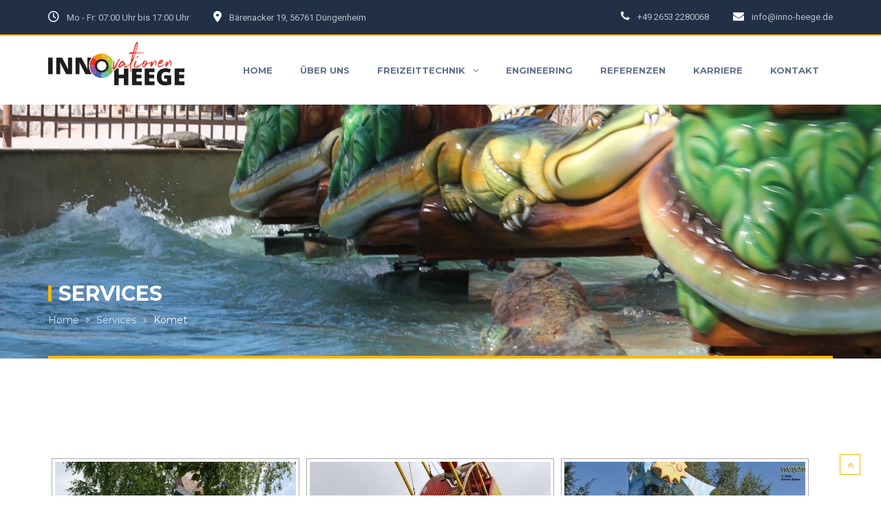

--- FILE ---
content_type: text/html; charset=UTF-8
request_url: https://inno-heege.de/service/komet/
body_size: 22351
content:
<!DOCTYPE html>
<html lang="de" prefix="og: https://ogp.me/ns#">
	<head>
		<meta charset="UTF-8">
		<meta name="viewport" content="width=device-width, initial-scale=1">
		<link rel="profile" href="http://gmpg.org/xfn/11">
				<script>(function(html){html.className = html.className.replace(/\bno-js\b/,'js')})(document.documentElement);</script>
	<style>img:is([sizes="auto" i], [sizes^="auto," i]) { contain-intrinsic-size: 3000px 1500px }</style>
	
<!-- Suchmaschinen-Optimierung durch Rank Math PRO - https://rankmath.com/ -->
<title>Komet - Inno-Heege GmbH &amp; Co. KG | Innovationen für Freude am Leben</title>
<meta name="description" content="Der Komet ist eine familienfreundliche Motorschaukel mit vier Sitzplätzen, die eine maximale Schaukelhöhe von 6,5m erreicht. Der Antrieb wird mittels Motor"/>
<meta name="robots" content="index, follow, max-snippet:-1, max-video-preview:-1, max-image-preview:large"/>
<link rel="canonical" href="https://inno-heege.de/service/komet/" />
<meta property="og:locale" content="de_DE" />
<meta property="og:type" content="article" />
<meta property="og:title" content="Komet - Inno-Heege GmbH &amp; Co. KG | Innovationen für Freude am Leben" />
<meta property="og:description" content="Der Komet ist eine familienfreundliche Motorschaukel mit vier Sitzplätzen, die eine maximale Schaukelhöhe von 6,5m erreicht. Der Antrieb wird mittels Motor" />
<meta property="og:url" content="https://inno-heege.de/service/komet/" />
<meta property="og:site_name" content="Inno-Heege GmbH &amp; Co. KG | Innovationen für Freude am Leben" />
<meta property="og:updated_time" content="2025-09-09T15:26:31+02:00" />
<meta property="og:image" content="https://inno-heege.de/wp-content/uploads/2023/08/Komet-produkt.jpg" />
<meta property="og:image:secure_url" content="https://inno-heege.de/wp-content/uploads/2023/08/Komet-produkt.jpg" />
<meta property="og:image:width" content="800" />
<meta property="og:image:height" content="430" />
<meta property="og:image:alt" content="Komet" />
<meta property="og:image:type" content="image/jpeg" />
<meta name="twitter:card" content="summary_large_image" />
<meta name="twitter:title" content="Komet - Inno-Heege GmbH &amp; Co. KG | Innovationen für Freude am Leben" />
<meta name="twitter:description" content="Der Komet ist eine familienfreundliche Motorschaukel mit vier Sitzplätzen, die eine maximale Schaukelhöhe von 6,5m erreicht. Der Antrieb wird mittels Motor" />
<meta name="twitter:image" content="https://inno-heege.de/wp-content/uploads/2023/08/Komet-produkt.jpg" />
<!-- /Rank Math WordPress SEO Plugin -->

<link rel='dns-prefetch' href='//maps.googleapis.com' />
<link rel='dns-prefetch' href='//www.googletagmanager.com' />
<link rel='dns-prefetch' href='//fonts.googleapis.com' />
<link rel="alternate" type="application/rss+xml" title="Inno-Heege GmbH &amp; Co. KG | Innovationen für Freude am Leben &raquo; Feed" href="https://inno-heege.de/feed/" />
<link rel="alternate" type="application/rss+xml" title="Inno-Heege GmbH &amp; Co. KG | Innovationen für Freude am Leben &raquo; Kommentar-Feed" href="https://inno-heege.de/comments/feed/" />
<script type="text/javascript">
/* <![CDATA[ */
window._wpemojiSettings = {"baseUrl":"https:\/\/s.w.org\/images\/core\/emoji\/16.0.1\/72x72\/","ext":".png","svgUrl":"https:\/\/s.w.org\/images\/core\/emoji\/16.0.1\/svg\/","svgExt":".svg","source":{"concatemoji":"https:\/\/inno-heege.de\/wp-includes\/js\/wp-emoji-release.min.js?ver=6.8.3"}};
/*! This file is auto-generated */
!function(s,n){var o,i,e;function c(e){try{var t={supportTests:e,timestamp:(new Date).valueOf()};sessionStorage.setItem(o,JSON.stringify(t))}catch(e){}}function p(e,t,n){e.clearRect(0,0,e.canvas.width,e.canvas.height),e.fillText(t,0,0);var t=new Uint32Array(e.getImageData(0,0,e.canvas.width,e.canvas.height).data),a=(e.clearRect(0,0,e.canvas.width,e.canvas.height),e.fillText(n,0,0),new Uint32Array(e.getImageData(0,0,e.canvas.width,e.canvas.height).data));return t.every(function(e,t){return e===a[t]})}function u(e,t){e.clearRect(0,0,e.canvas.width,e.canvas.height),e.fillText(t,0,0);for(var n=e.getImageData(16,16,1,1),a=0;a<n.data.length;a++)if(0!==n.data[a])return!1;return!0}function f(e,t,n,a){switch(t){case"flag":return n(e,"\ud83c\udff3\ufe0f\u200d\u26a7\ufe0f","\ud83c\udff3\ufe0f\u200b\u26a7\ufe0f")?!1:!n(e,"\ud83c\udde8\ud83c\uddf6","\ud83c\udde8\u200b\ud83c\uddf6")&&!n(e,"\ud83c\udff4\udb40\udc67\udb40\udc62\udb40\udc65\udb40\udc6e\udb40\udc67\udb40\udc7f","\ud83c\udff4\u200b\udb40\udc67\u200b\udb40\udc62\u200b\udb40\udc65\u200b\udb40\udc6e\u200b\udb40\udc67\u200b\udb40\udc7f");case"emoji":return!a(e,"\ud83e\udedf")}return!1}function g(e,t,n,a){var r="undefined"!=typeof WorkerGlobalScope&&self instanceof WorkerGlobalScope?new OffscreenCanvas(300,150):s.createElement("canvas"),o=r.getContext("2d",{willReadFrequently:!0}),i=(o.textBaseline="top",o.font="600 32px Arial",{});return e.forEach(function(e){i[e]=t(o,e,n,a)}),i}function t(e){var t=s.createElement("script");t.src=e,t.defer=!0,s.head.appendChild(t)}"undefined"!=typeof Promise&&(o="wpEmojiSettingsSupports",i=["flag","emoji"],n.supports={everything:!0,everythingExceptFlag:!0},e=new Promise(function(e){s.addEventListener("DOMContentLoaded",e,{once:!0})}),new Promise(function(t){var n=function(){try{var e=JSON.parse(sessionStorage.getItem(o));if("object"==typeof e&&"number"==typeof e.timestamp&&(new Date).valueOf()<e.timestamp+604800&&"object"==typeof e.supportTests)return e.supportTests}catch(e){}return null}();if(!n){if("undefined"!=typeof Worker&&"undefined"!=typeof OffscreenCanvas&&"undefined"!=typeof URL&&URL.createObjectURL&&"undefined"!=typeof Blob)try{var e="postMessage("+g.toString()+"("+[JSON.stringify(i),f.toString(),p.toString(),u.toString()].join(",")+"));",a=new Blob([e],{type:"text/javascript"}),r=new Worker(URL.createObjectURL(a),{name:"wpTestEmojiSupports"});return void(r.onmessage=function(e){c(n=e.data),r.terminate(),t(n)})}catch(e){}c(n=g(i,f,p,u))}t(n)}).then(function(e){for(var t in e)n.supports[t]=e[t],n.supports.everything=n.supports.everything&&n.supports[t],"flag"!==t&&(n.supports.everythingExceptFlag=n.supports.everythingExceptFlag&&n.supports[t]);n.supports.everythingExceptFlag=n.supports.everythingExceptFlag&&!n.supports.flag,n.DOMReady=!1,n.readyCallback=function(){n.DOMReady=!0}}).then(function(){return e}).then(function(){var e;n.supports.everything||(n.readyCallback(),(e=n.source||{}).concatemoji?t(e.concatemoji):e.wpemoji&&e.twemoji&&(t(e.twemoji),t(e.wpemoji)))}))}((window,document),window._wpemojiSettings);
/* ]]> */
</script>
<style id='wp-emoji-styles-inline-css' type='text/css'>

	img.wp-smiley, img.emoji {
		display: inline !important;
		border: none !important;
		box-shadow: none !important;
		height: 1em !important;
		width: 1em !important;
		margin: 0 0.07em !important;
		vertical-align: -0.1em !important;
		background: none !important;
		padding: 0 !important;
	}
</style>
<link rel='stylesheet' id='wp-block-library-css' href='https://inno-heege.de/wp-includes/css/dist/block-library/style.min.css?ver=6.8.3' type='text/css' media='all' />
<style id='classic-theme-styles-inline-css' type='text/css'>
/*! This file is auto-generated */
.wp-block-button__link{color:#fff;background-color:#32373c;border-radius:9999px;box-shadow:none;text-decoration:none;padding:calc(.667em + 2px) calc(1.333em + 2px);font-size:1.125em}.wp-block-file__button{background:#32373c;color:#fff;text-decoration:none}
</style>
<style id='b3dviewer-modelviewer-style-inline-css' type='text/css'>
.b3dviewer-wrapper{height:100%;max-width:100%;min-width:150px;width:100%}.b3dviewer-wrapper:fullscreen{background:#fff}.b3dviewer .activate_ar{background-color:#fff;border:none;border-radius:4px;position:absolute;right:16px;top:16px}.b3dviewer aligncenter{text-align:left}.b3dviewer-wrapper model-viewer{height:100%;position:relative;width:100%}.b3dviewer-wrapper .slider{bottom:16px;overflow:hidden;position:absolute;text-align:center;width:-moz-fit-content;width:fit-content}.b3dviewer-wrapper *{box-sizing:border-box}.b3dviewer-wrapper .slides{display:flex;overflow-x:auto;scroll-behavior:smooth;scroll-snap-type:x mandatory;-webkit-overflow-scrolling:touch;margin-left:10px;overflow-y:hidden}.modelThumbs .selected,.slides .slide.selected{border:2px solid #b3b3b3}.slideController{align-items:center;display:flex;justify-content:space-between;position:absolute;top:50%;width:100%}.slideController .arrow-left,.slideController .arrow-right{cursor:pointer}.slideController .arrow-left.disabled,.slideController .arrow-right.disabled{cursor:not-allowed;opacity:.3}.slides .slide{background-color:#fff;background-position:50%;background-repeat:no-repeat;background-size:contain;border:none;border-radius:5px;cursor:pointer;display:flex;flex-shrink:0;height:90px;margin-right:10px;padding:5px;scroll-snap-align:start;width:90px}@media(max-width:576px){.slides .slide{height:60px;width:60px}}.slides .slide-number{background:#ebebeb;text-align:center}.slides .slide-number span{color:#666;font-size:65px;margin:auto;text-align:center}.b3dviewer-wrapper .slide img{border-radius:5px;width:100%}.b3dviewer-wrapper .slide img,.modelViewerBlock .woocommerce .bp_model_parent.b3dviewer-wrapper img,.woocommerce div.product div.images img{height:100%;-o-object-fit:cover;object-fit:cover}.bp_model_parent{max-width:100%}.bp_model_parent .DMC canvas{pointer-events:none}.bp_model_parent:fullscreen{height:100vh}.bp_model_parent:fullscreen .online_3d_viewer{height:100vh!important;width:100vw!important}.online_3d_viewer{align-items:center;display:flex;flex-direction:column;justify-content:center;max-width:100%}.online_3d_viewer div:last-child{text-align:center;vertical-align:center}#openBtn{bottom:10px;box-sizing:border-box;padding:5px;right:10px}#closeBtn,#openBtn{position:absolute;z-index:999999;fill:#333;background:#fff;border-radius:2px;cursor:pointer}#closeBtn{display:none;right:20px;top:10px}.b3dviewer .fullscreen #closeBtn{display:block}.modelViewerBlock,.modelViewerBlock.b3dviewer{max-width:100%}.modelViewerBlock .alignend,.modelViewerBlock .alignright,.modelViewerBlock.b3dviewer .alignend,.modelViewerBlock.b3dviewer .alignright{float:none;margin-left:auto}.modelViewerBlock .aligncenter,.modelViewerBlock.b3dviewer .aligncenter{margin-left:auto;margin-right:auto}.modelViewerBlock .alignleft,.modelViewerBlock .alignstart,.modelViewerBlock.b3dviewer .alignleft,.modelViewerBlock.b3dviewer .alignstart{float:none;margin-right:auto}.modelViewerBlock .fullscreen,.modelViewerBlock.b3dviewer .fullscreen{animation-duration:.5s;animation-name:fullscreen;background:#fff;height:100vh!important;left:0;position:fixed;top:0;width:100vw!important;z-index:99999}.modelViewerBlock #openBtn,.modelViewerBlock.b3dviewer #openBtn{display:none}@media screen and (max-width:768px){.modelViewerBlock #openBtn,.modelViewerBlock.b3dviewer #openBtn{display:block}}.modelViewerBlock .bp_model_parent:fullscreen #openBtn,.modelViewerBlock.b3dviewer .bp_model_parent:fullscreen #openBtn{display:none}.modelViewerBlock .bp_model_parent:fullscreen #closeBtn,.modelViewerBlock.b3dviewer .bp_model_parent:fullscreen #closeBtn{display:block}.modelViewerBlock #default-poster,.modelViewerBlock.b3dviewer #default-poster{background-color:transparent;background-size:cover;border:none;height:100%;outline:none;width:100%}.modelViewerBlock .modelThumbs,.modelViewerBlock.b3dviewer .modelThumbs{display:flex;flex-wrap:wrap;gap:10px;margin-top:10px;max-width:100%}.modelViewerBlock .modelThumbs .thumbsItem,.modelViewerBlock.b3dviewer .modelThumbs .thumbsItem{cursor:pointer;height:80px;width:100px}.b3dviewer-wrapper .select{background:#fff;border-radius:3px;display:inline-block;display:none;margin-left:5px;margin-top:5px;padding:5px 12px}.b3dviewer-wrapper .select select{display:inline-block;padding:0 24px 0 8px;width:auto}.percentageWrapper .overlay{background:rgba(51,51,51,.631);height:100%;left:0;position:absolute;top:0;width:100%}.percentageWrapper .percentage{color:#fff;left:50%;position:absolute;top:50%;transform:translate(-50%,-50%)}.b3dviewer .fullscreen model-viewer{height:100%!important}model-viewer.hide_progressbar::part(default-progress-bar){display:none}.woocommerce-page #content .ast-woocommerce-container div.product .b3dviewer_woo_wrapper div.images,.woocommerce-page .b3dviewer_woo_wrapper .b3dviewer.woocommerce,.woocommerce-page .b3dviewer_woo_wrapper .woocommerce-product-gallery.images,.woocommerce-product-gallery.images .b3dviewer.woocommerce{width:100%}.woocommerce #content div.product .product-summary-wrapper div.images:not(.avada-product-gallery){width:48%}.woocommerce #content div.product .owp-product-nav-wrap+div.images{width:52%}div#st-primary-content .product.type-product .woocommerce-product-gallery.images.images{width:44%}.b3dviewer_woo_wrapper{display:flex;flex-direction:column;float:left;width:48%}.woocommerce-page .product .b3dviewer.woocommerce:not(.b3dviewer_woo_wrapper .b3dviewer.woocommerce){float:left;width:48%}#animations{font-size:16px}.select{display:none;margin-right:10px}.select select{margin-left:10px}.fullscreen .online_3d_viewer,.fullscreen canvas{height:100%!important;width:100%!important}.woocommerce-product-gallery.woocommerce-product-gallery--with-images:not(.avada-product-gallery){display:flex;flex-direction:column}.woocommerce #content div.product div.images.avada-product-gallery{display:block!important;float:left;width:500px}.theme-woodmart .woocommerce-product-gallery.woocommerce-product-gallery--with-images{flex-direction:row}.modelViewerBlock #default-poster{pointer-events:none}@media only screen and (min-width:768px){.woocommerce #content .shoptimizer-archive div.product div.images{width:60%}}.bp3dv-model-main{bottom:0;left:0;overflow:hidden;right:0;text-align:center;top:0;-webkit-overflow-scrolling:touch;display:none;opacity:0;outline:0;overflow-x:hidden;overflow-y:auto;transition:opacity .15s linear,z-index .15;z-index:-1}.bp3dv-model-main:target{z-index:99999}.bp3dv-model-main:target,.model-open{height:auto;opacity:1;overflow:hidden;position:fixed}.model-open{display:block;z-index:9999999}.bp3dv-model-inner{display:inline-block;margin:30px auto;max-width:90%;transform:translateY(-25%);transition:transform .3s ease-out;vertical-align:middle;width:900px}.bp3dv-model-wrap{background-clip:padding-box;background-color:#fff;border:1px solid #999;border:1px solid rgba(0,0,0,.2);border-radius:6px;box-shadow:0 3px 9px rgba(0,0,0,.5);box-sizing:border-box;display:block;max-height:calc(100vh - 70px);outline:0;padding:20px;position:relative;text-align:left;width:100%}.bp3dv-model-main:target,.model-open .bp3dv-model-inner{position:relative;transform:translate(0);z-index:9999}.bp3dv-model-main:target,.model-open .bg-overlay{background:rgba(0,0,0,.8);position:fixed;z-index:99}.bg-overlay{background:transparent;bottom:0;height:100vh;left:0;right:0;top:0;transition:background .15s linear;width:100%;z-index:0}.close-btn{color:#fff;cursor:pointer;font-family:none;font-size:30px;font-weight:700;line-height:135%;position:absolute;right:-15px;top:-35px;z-index:99}@media screen and (min-width:800px){.bp3dv-model-main:before{content:"";display:inline-block;height:auto;height:100%;margin-right:0;vertical-align:middle}}@media screen and (max-width:799px){.bp3dv-model-inner{margin-top:45px}}.bp3dv_a_popup_opener{position:relative}.bp3dv_a_popup_opener:before{content:"";cursor:pointer;display:inline-block;height:100%;position:absolute;width:100%;z-index:9999}.bp3dv_play_icon:before{color:#fff;content:"";font-family:FontAwesome;font-size:100px;height:auto;left:50%;opacity:.8;position:absolute;text-shadow:0 0 30px rgba(0,0,0,.5);top:50%;transform:translate(-50%,-50%);-webkit-transform:translate(-50%,-50%);width:auto}.bp3dv_play_icon:before:hover:before{color:#eee}.bp3d_custom_selector_models{height:0;overflow:hidden}.single-product #main-content>.clearfix,.single-product.et_pb_pagebuilder_layout .clearfix>.woocommerce-product-gallery{display:none}.woocommerce-product-gallery .position_top{margin-bottom:10px}.woocommerce-product-gallery .position_bottom{margin-top:10px}.type-product.product .product-summary-wrapper .product-modal-wrap .woocommerce-product-gallery.images{display:block}.modelViewerBlock .view_3d,.modelViewerBlock .view_img{display:none}.modelViewerBlock .position-bottom-left,.modelViewerBlock .position-bottom-right,.modelViewerBlock .position-top-left,.modelViewerBlock .position-top-right{display:flex;flex-direction:column;gap:10px;position:absolute}.modelViewerBlock .position-bottom-left{bottom:10px;left:10px}.modelViewerBlock .position-bottom-right{bottom:10px;right:10px}.modelViewerBlock .position-top-right{right:10px;top:10px}.modelViewerBlock .position-top-left{left:10px;top:10px}.modelViewerBlock .fullscreen-close{display:none}.modelViewerBlock .bp_model_parent:fullscreen .fullscreen-close{display:block}.modelViewerBlock .bp_model_parent:fullscreen .fullscreen-open{display:none}.modelViewerBlock .control-btn{background:#fff;border:1px solid #e8e8e8;border-radius:5px;box-sizing:border-box;cursor:pointer;height:35px;padding:4px;width:35px;z-index:999}.modelViewerBlock .ar-qrcode{display:flex}.modelViewerBlock .ar-qrcode .qr-content{align-items:center;background:#fff;border:1px solid #e8e8e8;border-radius:5px;bottom:0;box-sizing:border-box;display:none;flex-direction:column;font-size:12px;justify-content:center;left:45px;overflow:hidden;padding-top:10px;position:absolute;text-align:center;transition:all .3s ease-in-out;width:145px;z-index:999}.modelViewerBlock .ar-qrcode .qr-content p{line-height:normal;margin:0 10px}.modelViewerBlock .ar-qrcode .close{display:none}.modelViewerBlock .ar-qrcode.active .qr-content{display:flex;width:100px}.modelViewerBlock .ar-qrcode.active .ar-qr-opener{display:none}.modelViewerBlock .ar-qrcode.active .close{display:block}.modelViewerBlock .hotspot{background-color:#fff;border:none;border-radius:10px;box-sizing:border-box;display:block;height:20px;padding:0;pointer-events:none;width:20px}.modelViewerBlock .view-button{background:#fff;border:none;border-radius:4px;box-shadow:0 2px 4px rgba(0,0,0,.25);box-sizing:border-box;color:rgba(0,0,0,.8);display:block;font-family:Futura,Helvetica Neue,sans-serif;font-size:12px;font-weight:700;max-width:128px;outline:none;overflow-wrap:break-word;padding:10px;position:absolute;transform:translate3d(-50%,-50%,0);width:-moz-max-content;width:max-content}.modelViewerBlock .annotation{background-color:#fff;border:1px solid #e8e8e8;border-radius:10px;color:#222;max-width:-moz-max-content;max-width:max-content;padding:6px 9px;position:absolute;transform:translate(10px,10px);white-space:pre-wrap;width:200px}.modelViewerBlock .style-1.view-button{height:-moz-max-content;height:max-content;padding:6px 9px;width:-moz-max-content;width:max-content}.modelViewerBlock .style-2 .annotation{left:10px;top:22px}.modelViewerBlock .style-2.view-button{border-radius:50px;padding:6px 9px}.modelViewerBlock .style-3 .annotation{display:none;left:10px;top:20px}.modelViewerBlock .style-3.view-button{border-radius:50px;padding:6px 9px}.modelViewerBlock .style-3.view-button:hover .annotation{display:block}.productListItem{background:hsla(0,0%,87%,.118);height:100%;left:0;overflow:hidden;position:absolute;top:0;width:100%;z-index:1}.productListItem .b3dviewer-wrapper{visibility:hidden}.productListItem .cameraBtn{display:none}.productListItem .view_3d,.productListItem .view_img{bottom:10px;position:absolute;right:10px}.productListItem .view_img{right:10px;top:10px}.productListItem .view_3d{display:block}.productListItem.active .b3dviewer-wrapper{visibility:visible}.productListItem.active .view_3d{display:none}.productListItem.active .view_img{display:block;z-index:999}.woocommerce div.product div.images .bp3d_slick_model_container img{display:none}

</style>
<link rel='stylesheet' id='bp3d-custom-style-css' href='https://inno-heege.de/wp-content/plugins/3d-viewer/public/css/custom-style.css?ver=1.8.0' type='text/css' media='all' />
<style id='global-styles-inline-css' type='text/css'>
:root{--wp--preset--aspect-ratio--square: 1;--wp--preset--aspect-ratio--4-3: 4/3;--wp--preset--aspect-ratio--3-4: 3/4;--wp--preset--aspect-ratio--3-2: 3/2;--wp--preset--aspect-ratio--2-3: 2/3;--wp--preset--aspect-ratio--16-9: 16/9;--wp--preset--aspect-ratio--9-16: 9/16;--wp--preset--color--black: #000000;--wp--preset--color--cyan-bluish-gray: #abb8c3;--wp--preset--color--white: #ffffff;--wp--preset--color--pale-pink: #f78da7;--wp--preset--color--vivid-red: #cf2e2e;--wp--preset--color--luminous-vivid-orange: #ff6900;--wp--preset--color--luminous-vivid-amber: #fcb900;--wp--preset--color--light-green-cyan: #7bdcb5;--wp--preset--color--vivid-green-cyan: #00d084;--wp--preset--color--pale-cyan-blue: #8ed1fc;--wp--preset--color--vivid-cyan-blue: #0693e3;--wp--preset--color--vivid-purple: #9b51e0;--wp--preset--gradient--vivid-cyan-blue-to-vivid-purple: linear-gradient(135deg,rgba(6,147,227,1) 0%,rgb(155,81,224) 100%);--wp--preset--gradient--light-green-cyan-to-vivid-green-cyan: linear-gradient(135deg,rgb(122,220,180) 0%,rgb(0,208,130) 100%);--wp--preset--gradient--luminous-vivid-amber-to-luminous-vivid-orange: linear-gradient(135deg,rgba(252,185,0,1) 0%,rgba(255,105,0,1) 100%);--wp--preset--gradient--luminous-vivid-orange-to-vivid-red: linear-gradient(135deg,rgba(255,105,0,1) 0%,rgb(207,46,46) 100%);--wp--preset--gradient--very-light-gray-to-cyan-bluish-gray: linear-gradient(135deg,rgb(238,238,238) 0%,rgb(169,184,195) 100%);--wp--preset--gradient--cool-to-warm-spectrum: linear-gradient(135deg,rgb(74,234,220) 0%,rgb(151,120,209) 20%,rgb(207,42,186) 40%,rgb(238,44,130) 60%,rgb(251,105,98) 80%,rgb(254,248,76) 100%);--wp--preset--gradient--blush-light-purple: linear-gradient(135deg,rgb(255,206,236) 0%,rgb(152,150,240) 100%);--wp--preset--gradient--blush-bordeaux: linear-gradient(135deg,rgb(254,205,165) 0%,rgb(254,45,45) 50%,rgb(107,0,62) 100%);--wp--preset--gradient--luminous-dusk: linear-gradient(135deg,rgb(255,203,112) 0%,rgb(199,81,192) 50%,rgb(65,88,208) 100%);--wp--preset--gradient--pale-ocean: linear-gradient(135deg,rgb(255,245,203) 0%,rgb(182,227,212) 50%,rgb(51,167,181) 100%);--wp--preset--gradient--electric-grass: linear-gradient(135deg,rgb(202,248,128) 0%,rgb(113,206,126) 100%);--wp--preset--gradient--midnight: linear-gradient(135deg,rgb(2,3,129) 0%,rgb(40,116,252) 100%);--wp--preset--font-size--small: 13px;--wp--preset--font-size--medium: 20px;--wp--preset--font-size--large: 36px;--wp--preset--font-size--x-large: 42px;--wp--preset--spacing--20: 0.44rem;--wp--preset--spacing--30: 0.67rem;--wp--preset--spacing--40: 1rem;--wp--preset--spacing--50: 1.5rem;--wp--preset--spacing--60: 2.25rem;--wp--preset--spacing--70: 3.38rem;--wp--preset--spacing--80: 5.06rem;--wp--preset--shadow--natural: 6px 6px 9px rgba(0, 0, 0, 0.2);--wp--preset--shadow--deep: 12px 12px 50px rgba(0, 0, 0, 0.4);--wp--preset--shadow--sharp: 6px 6px 0px rgba(0, 0, 0, 0.2);--wp--preset--shadow--outlined: 6px 6px 0px -3px rgba(255, 255, 255, 1), 6px 6px rgba(0, 0, 0, 1);--wp--preset--shadow--crisp: 6px 6px 0px rgba(0, 0, 0, 1);}:where(.is-layout-flex){gap: 0.5em;}:where(.is-layout-grid){gap: 0.5em;}body .is-layout-flex{display: flex;}.is-layout-flex{flex-wrap: wrap;align-items: center;}.is-layout-flex > :is(*, div){margin: 0;}body .is-layout-grid{display: grid;}.is-layout-grid > :is(*, div){margin: 0;}:where(.wp-block-columns.is-layout-flex){gap: 2em;}:where(.wp-block-columns.is-layout-grid){gap: 2em;}:where(.wp-block-post-template.is-layout-flex){gap: 1.25em;}:where(.wp-block-post-template.is-layout-grid){gap: 1.25em;}.has-black-color{color: var(--wp--preset--color--black) !important;}.has-cyan-bluish-gray-color{color: var(--wp--preset--color--cyan-bluish-gray) !important;}.has-white-color{color: var(--wp--preset--color--white) !important;}.has-pale-pink-color{color: var(--wp--preset--color--pale-pink) !important;}.has-vivid-red-color{color: var(--wp--preset--color--vivid-red) !important;}.has-luminous-vivid-orange-color{color: var(--wp--preset--color--luminous-vivid-orange) !important;}.has-luminous-vivid-amber-color{color: var(--wp--preset--color--luminous-vivid-amber) !important;}.has-light-green-cyan-color{color: var(--wp--preset--color--light-green-cyan) !important;}.has-vivid-green-cyan-color{color: var(--wp--preset--color--vivid-green-cyan) !important;}.has-pale-cyan-blue-color{color: var(--wp--preset--color--pale-cyan-blue) !important;}.has-vivid-cyan-blue-color{color: var(--wp--preset--color--vivid-cyan-blue) !important;}.has-vivid-purple-color{color: var(--wp--preset--color--vivid-purple) !important;}.has-black-background-color{background-color: var(--wp--preset--color--black) !important;}.has-cyan-bluish-gray-background-color{background-color: var(--wp--preset--color--cyan-bluish-gray) !important;}.has-white-background-color{background-color: var(--wp--preset--color--white) !important;}.has-pale-pink-background-color{background-color: var(--wp--preset--color--pale-pink) !important;}.has-vivid-red-background-color{background-color: var(--wp--preset--color--vivid-red) !important;}.has-luminous-vivid-orange-background-color{background-color: var(--wp--preset--color--luminous-vivid-orange) !important;}.has-luminous-vivid-amber-background-color{background-color: var(--wp--preset--color--luminous-vivid-amber) !important;}.has-light-green-cyan-background-color{background-color: var(--wp--preset--color--light-green-cyan) !important;}.has-vivid-green-cyan-background-color{background-color: var(--wp--preset--color--vivid-green-cyan) !important;}.has-pale-cyan-blue-background-color{background-color: var(--wp--preset--color--pale-cyan-blue) !important;}.has-vivid-cyan-blue-background-color{background-color: var(--wp--preset--color--vivid-cyan-blue) !important;}.has-vivid-purple-background-color{background-color: var(--wp--preset--color--vivid-purple) !important;}.has-black-border-color{border-color: var(--wp--preset--color--black) !important;}.has-cyan-bluish-gray-border-color{border-color: var(--wp--preset--color--cyan-bluish-gray) !important;}.has-white-border-color{border-color: var(--wp--preset--color--white) !important;}.has-pale-pink-border-color{border-color: var(--wp--preset--color--pale-pink) !important;}.has-vivid-red-border-color{border-color: var(--wp--preset--color--vivid-red) !important;}.has-luminous-vivid-orange-border-color{border-color: var(--wp--preset--color--luminous-vivid-orange) !important;}.has-luminous-vivid-amber-border-color{border-color: var(--wp--preset--color--luminous-vivid-amber) !important;}.has-light-green-cyan-border-color{border-color: var(--wp--preset--color--light-green-cyan) !important;}.has-vivid-green-cyan-border-color{border-color: var(--wp--preset--color--vivid-green-cyan) !important;}.has-pale-cyan-blue-border-color{border-color: var(--wp--preset--color--pale-cyan-blue) !important;}.has-vivid-cyan-blue-border-color{border-color: var(--wp--preset--color--vivid-cyan-blue) !important;}.has-vivid-purple-border-color{border-color: var(--wp--preset--color--vivid-purple) !important;}.has-vivid-cyan-blue-to-vivid-purple-gradient-background{background: var(--wp--preset--gradient--vivid-cyan-blue-to-vivid-purple) !important;}.has-light-green-cyan-to-vivid-green-cyan-gradient-background{background: var(--wp--preset--gradient--light-green-cyan-to-vivid-green-cyan) !important;}.has-luminous-vivid-amber-to-luminous-vivid-orange-gradient-background{background: var(--wp--preset--gradient--luminous-vivid-amber-to-luminous-vivid-orange) !important;}.has-luminous-vivid-orange-to-vivid-red-gradient-background{background: var(--wp--preset--gradient--luminous-vivid-orange-to-vivid-red) !important;}.has-very-light-gray-to-cyan-bluish-gray-gradient-background{background: var(--wp--preset--gradient--very-light-gray-to-cyan-bluish-gray) !important;}.has-cool-to-warm-spectrum-gradient-background{background: var(--wp--preset--gradient--cool-to-warm-spectrum) !important;}.has-blush-light-purple-gradient-background{background: var(--wp--preset--gradient--blush-light-purple) !important;}.has-blush-bordeaux-gradient-background{background: var(--wp--preset--gradient--blush-bordeaux) !important;}.has-luminous-dusk-gradient-background{background: var(--wp--preset--gradient--luminous-dusk) !important;}.has-pale-ocean-gradient-background{background: var(--wp--preset--gradient--pale-ocean) !important;}.has-electric-grass-gradient-background{background: var(--wp--preset--gradient--electric-grass) !important;}.has-midnight-gradient-background{background: var(--wp--preset--gradient--midnight) !important;}.has-small-font-size{font-size: var(--wp--preset--font-size--small) !important;}.has-medium-font-size{font-size: var(--wp--preset--font-size--medium) !important;}.has-large-font-size{font-size: var(--wp--preset--font-size--large) !important;}.has-x-large-font-size{font-size: var(--wp--preset--font-size--x-large) !important;}
:where(.wp-block-post-template.is-layout-flex){gap: 1.25em;}:where(.wp-block-post-template.is-layout-grid){gap: 1.25em;}
:where(.wp-block-columns.is-layout-flex){gap: 2em;}:where(.wp-block-columns.is-layout-grid){gap: 2em;}
:root :where(.wp-block-pullquote){font-size: 1.5em;line-height: 1.6;}
</style>
<link rel='stylesheet' id='slick-css' href='https://inno-heege.de/wp-content/plugins/slz-core/assets/libs/slick-slider/slick.css?ver=6.8.3' type='text/css' media='all' />
<link rel='stylesheet' id='slick-theme-css' href='https://inno-heege.de/wp-content/plugins/slz-core/assets/libs/slick-slider/slick-theme.css?ver=6.8.3' type='text/css' media='all' />
<link rel='stylesheet' id='jquery.fancybox-css' href='https://inno-heege.de/wp-content/plugins/slz-core/assets/libs/fancybox/css/jquery.fancybox.css?ver=6.8.3' type='text/css' media='all' />
<link rel='stylesheet' id='jquery.fancybox-buttons-css' href='https://inno-heege.de/wp-content/plugins/slz-core/assets/libs/fancybox/css/jquery.fancybox-buttons.css?ver=6.8.3' type='text/css' media='all' />
<link rel='stylesheet' id='jquery.fancybox-thumbs-css' href='https://inno-heege.de/wp-content/plugins/slz-core/assets/libs/fancybox/css/jquery.fancybox-thumbs.css?ver=6.8.3' type='text/css' media='all' />
<link rel='stylesheet' id='ngg_trigger_buttons-css' href='https://inno-heege.de/wp-content/plugins/nextgen-gallery/static/GalleryDisplay/trigger_buttons.css?ver=4.0.4' type='text/css' media='all' />
<link rel='stylesheet' id='fancybox-0-css' href='https://inno-heege.de/wp-content/plugins/nextgen-gallery/static/Lightbox/fancybox/jquery.fancybox-1.3.4.css?ver=4.0.4' type='text/css' media='all' />
<link rel='stylesheet' id='fontawesome_v4_shim_style-css' href='https://inno-heege.de/wp-content/plugins/nextgen-gallery/static/FontAwesome/css/v4-shims.min.css?ver=6.8.3' type='text/css' media='all' />
<link rel='stylesheet' id='fontawesome-css' href='https://inno-heege.de/wp-content/plugins/nextgen-gallery/static/FontAwesome/css/all.min.css?ver=6.8.3' type='text/css' media='all' />
<link rel='stylesheet' id='nextgen_pagination_style-css' href='https://inno-heege.de/wp-content/plugins/nextgen-gallery/static/GalleryDisplay/pagination_style.css?ver=4.0.4' type='text/css' media='all' />
<link rel='stylesheet' id='nextgen_basic_thumbnails_style-css' href='https://inno-heege.de/wp-content/plugins/nextgen-gallery/static/Thumbnails/nextgen_basic_thumbnails.css?ver=4.0.4' type='text/css' media='all' />
<link rel='stylesheet' id='buildplus-style-css' href='https://inno-heege.de/wp-content/themes/Inno-Heege/style.css?ver=1.0.0' type='text/css' media='all' />
<link rel='stylesheet' id='buildplus-fonts-css' href='https://fonts.googleapis.com/css?family=Roboto%3A300%2C400%2C500%2C700%2C900%7CMontserrat%3A400%2C700&#038;subset=latin%2Clatin-ext' type='text/css' media='all' />
<link rel='stylesheet' id='font-awesome.min-css' href='https://inno-heege.de/wp-content/themes/Inno-Heege/assets/public/font/font-icon/font-awesome/css/font-awesome.min.css?ver=6.8.3' type='text/css' media='all' />
<link rel='stylesheet' id='buildplus-font-flaticon-css' href='https://inno-heege.de/wp-content/themes/Inno-Heege/assets/public/font/font-icon/font-construction/flaticon.css?ver=1.0.0' type='text/css' media='all' />
<link rel='stylesheet' id='bootstrap.min-css' href='https://inno-heege.de/wp-content/themes/Inno-Heege/assets/public/libs/bootstrap/css/bootstrap.min.css?ver=6.8.3' type='text/css' media='all' />
<link rel='stylesheet' id='animate-css' href='https://inno-heege.de/wp-content/themes/Inno-Heege/assets/public/libs/animate/animate.css?ver=6.8.3' type='text/css' media='all' />
<link rel='stylesheet' id='bootstrap-datepicker.min-css' href='https://inno-heege.de/wp-content/themes/Inno-Heege/assets/public/libs/bootstrap-datepicker/css/bootstrap-datepicker.min.css?ver=6.8.3' type='text/css' media='all' />
<link rel='stylesheet' id='buildplus-layout-css' href='https://inno-heege.de/wp-content/themes/Inno-Heege/assets/public/css/buildplus-layout.css?ver=1.0.0' type='text/css' media='all' />
<link rel='stylesheet' id='buildplus-components-css' href='https://inno-heege.de/wp-content/themes/Inno-Heege/assets/public/css/buildplus-components.css?ver=1.0.0' type='text/css' media='all' />
<link rel='stylesheet' id='buildplus-responsive-css' href='https://inno-heege.de/wp-content/themes/Inno-Heege/assets/public/css/buildplus-responsive.css?ver=1.0.0' type='text/css' media='all' />
<link rel='stylesheet' id='buildplus-custom-theme-css' href='https://inno-heege.de/wp-content/themes/Inno-Heege/assets/public/css/buildplus-custom-theme.css?ver=1.0.0' type='text/css' media='all' />
<link rel='stylesheet' id='buildplus-custom-editor-css' href='https://inno-heege.de/wp-content/themes/Inno-Heege/assets/public/css/buildplus-custom-editor.css?ver=1.0.0' type='text/css' media='all' />
<link rel='stylesheet' id='buildplus-color-css' href='https://inno-heege.de/wp-content/themes/Inno-Heege/assets/public/css/color-theme/color-default.css?ver=1.0.0' type='text/css' media='all' />
<link rel='stylesheet' id='borlabs-cookie-css' href='https://inno-heege.de/wp-content/cache/borlabs-cookie/borlabs-cookie_1_de.css?ver=2.2.13-271903' type='text/css' media='all' />
<link rel='stylesheet' id='js_composer_front-css' href='https://inno-heege.de/wp-content/plugins/js_composer/assets/css/js_composer.min.css?ver=6.2.0' type='text/css' media='all' />
<script type="text/javascript" src="https://inno-heege.de/wp-includes/js/jquery/jquery.min.js?ver=3.7.1" id="jquery-core-js"></script>
<script type="text/javascript" src="https://inno-heege.de/wp-includes/js/jquery/jquery-migrate.min.js?ver=3.4.1" id="jquery-migrate-js"></script>
<script type="text/javascript" id="photocrati_ajax-js-extra">
/* <![CDATA[ */
var photocrati_ajax = {"url":"https:\/\/inno-heege.de\/index.php?photocrati_ajax=1","rest_url":"https:\/\/inno-heege.de\/wp-json\/","wp_home_url":"https:\/\/inno-heege.de","wp_site_url":"https:\/\/inno-heege.de","wp_root_url":"https:\/\/inno-heege.de","wp_plugins_url":"https:\/\/inno-heege.de\/wp-content\/plugins","wp_content_url":"https:\/\/inno-heege.de\/wp-content","wp_includes_url":"https:\/\/inno-heege.de\/wp-includes\/","ngg_param_slug":"nggallery","rest_nonce":"be3708a053"};
/* ]]> */
</script>
<script type="text/javascript" src="https://inno-heege.de/wp-content/plugins/nextgen-gallery/static/Legacy/ajax.min.js?ver=4.0.4" id="photocrati_ajax-js"></script>
<script type="text/javascript" src="https://inno-heege.de/wp-content/plugins/nextgen-gallery/static/FontAwesome/js/v4-shims.min.js?ver=5.3.1" id="fontawesome_v4_shim-js"></script>
<script type="text/javascript" defer crossorigin="anonymous" data-auto-replace-svg="false" data-keep-original-source="false" data-search-pseudo-elements src="https://inno-heege.de/wp-content/plugins/nextgen-gallery/static/FontAwesome/js/all.min.js?ver=5.3.1" id="fontawesome-js"></script>
<script type="text/javascript" src="https://inno-heege.de/wp-content/plugins/nextgen-gallery/static/Thumbnails/nextgen_basic_thumbnails.js?ver=4.0.4" id="nextgen_basic_thumbnails_script-js"></script>

<!-- Google Tag (gtac.js) durch Site-Kit hinzugefügt -->
<!-- Von Site Kit hinzugefügtes Google-Analytics-Snippet -->
<script type="text/javascript" src="https://www.googletagmanager.com/gtag/js?id=GT-WB72WBKC" id="google_gtagjs-js" async></script>
<script type="text/javascript" id="google_gtagjs-js-after">
/* <![CDATA[ */
window.dataLayer = window.dataLayer || [];function gtag(){dataLayer.push(arguments);}
gtag("set","linker",{"domains":["inno-heege.de"]});
gtag("js", new Date());
gtag("set", "developer_id.dZTNiMT", true);
gtag("config", "GT-WB72WBKC");
 window._googlesitekit = window._googlesitekit || {}; window._googlesitekit.throttledEvents = []; window._googlesitekit.gtagEvent = (name, data) => { var key = JSON.stringify( { name, data } ); if ( !! window._googlesitekit.throttledEvents[ key ] ) { return; } window._googlesitekit.throttledEvents[ key ] = true; setTimeout( () => { delete window._googlesitekit.throttledEvents[ key ]; }, 5 ); gtag( "event", name, { ...data, event_source: "site-kit" } ); }; 
/* ]]> */
</script>
<link rel="https://api.w.org/" href="https://inno-heege.de/wp-json/" /><link rel="EditURI" type="application/rsd+xml" title="RSD" href="https://inno-heege.de/xmlrpc.php?rsd" />
<meta name="generator" content="WordPress 6.8.3" />
<link rel='shortlink' href='https://inno-heege.de/?p=195' />
<link rel="alternate" title="oEmbed (JSON)" type="application/json+oembed" href="https://inno-heege.de/wp-json/oembed/1.0/embed?url=https%3A%2F%2Finno-heege.de%2Fservice%2Fkomet%2F" />
<link rel="alternate" title="oEmbed (XML)" type="text/xml+oembed" href="https://inno-heege.de/wp-json/oembed/1.0/embed?url=https%3A%2F%2Finno-heege.de%2Fservice%2Fkomet%2F&#038;format=xml" />
<meta name="framework" content="Redux 4.1.26" /><meta name="generator" content="Site Kit by Google 1.159.0" /><!-- Start Dynamic Styling -->
<style type="text/css">
@media screen {#page-wrapper .page-detail,#page-wrapper.project-single{}#loading-page{background-color:#FFB400}.machine .machine-roof,.machine .machine-main .machine-back:before,
		.machine .machine-main .machine-body:after{background:#FFB400}.machine .machine-main .machine-front{border-top: 2px solid #FFB400;}.machine .machine-main .machine-front:after{border: 2px solid #FFB400;}.banner-pages{background-color: #213047;background-image: url("https://inno-heege.de/wp-content/uploads/2018/07/IMG_0701.jpg");background-repeat: no-repeat;background-attachment: inherit;background-position:center center;background-size:cover;}.banner-pages .title-wrapper{float:left;}.banner-pages .banner-wrapper{border-color:#FFB400;}.banner-pages .title:before{background-color:#FFB400;}.banner-pages .title{color:#ffffff;}.banner-pages .title{font-weight:700;}.banner-pages .title{text-transform:uppercase;}.banner-pages .breadcrumb-item .breadcrumb-link{color:#d4e3ee;}.banner-pages .breadcrumb-wrapper .breadcrumb > li + li:before{color:#d4e3ee;}.banner-pages .breadcrumb-item .breadcrumb-link{font-weight:400;}.banner-pages .breadcrumb-item .breadcrumb-link{text-transform:capitalize;}.banner-pages .breadcrumb-item .breadcrumb-active{color:#fff;}.banner-pages .breadcrumb-item .breadcrumb-active{font-weight:400;}.banner-pages .breadcrumb-item .breadcrumb-active{text-transform:capitalize;}.subcribe-wrapper .banner-1{background-color: ;background-image: url("https://inno-heege.de/wp-content/uploads/2016/09/banner-1-2.jpg");background-repeat: ;background-attachment: ;background-position:;background-size:;}.wrapper-footer:before {background-color: ;}.wrapper-footer{background-color: #1d2a3d;background-image: url("https://inno-heege.de/wp-content/uploads/2016/09/footer.jpg");background-repeat: no-repeat;background-attachment: ;background-position:;background-size:;}a{color:#3a4d6a}a:hover{color:#ffb400}a:active{color:#ffb400}}</style> <!-- End Dynamic Styling -->
<!-- Start Dynamic Styling only for desktop -->
<style type="text/css">
@media screen and (min-width: 769px) {.banner-pages .container.container-wrapper{height:380px;}.banner-pages .title{font-size:30px;}.banner-pages .breadcrumb-item .breadcrumb-link{font-size:14px;}.banner-pages .breadcrumb-item .breadcrumb-active{font-size:14px;}}</style> <!-- End Dynamic Styling only for desktop -->
<!-- Custom Styling -->
<style type="text/css">
body{
   margin: 0 auto;
}

.vc_images_carousel .vc_carousel-control .icon-next, .vc_images_carousel .vc_carousel-control .icon-prev {font-size: 80px !important;}

.footer-bottom .text {
    text-transform: none !important;
}

.header-wrapper.transparent .header-main {
    background-color: #213047;
}

.header-wrapper.transparent .header-topbar {
    background-color: #213047;
}

.cc_container .cc_btn { color: #fff!important; background-color: #ffb400 !important;}
.cc_container a {color: #ffffff !important; }
@media only screen and (min-width: 768px) {
.page-id-1261 .menu-mobile-wrapper {
    display: none;
}
}
@media only screen and (max-width: 768px) {
.header-absolute {
    position: relative;
}
.header-wrapper.transparent .header-main {
    background-color: #213047 !important;
}

.title {
    text-transform: inherit !important;
}

.block-icon-1 .wrapper-info .title { 
    text-transform: inherit !important;
}

.page-id-1320 .banner-pages .title-wrapper { height: 300px !important; }

.page-id-1320 .banner-pages { max-height: 220px !important;}

@media screen and (max-width: 414px) {
.main-title .title {    font-size: 20px;   }
.banner-pages .title-wrapper {margin-bottom: 0px; }
}

@media screen and (max-width: 600px){
.banner-pages .container-wrapper { height: 100px;  }
h1 { font-size: 28px; }
.banner-pages .title { font-size: 26px; }
}</style>
<!-- Custom JS -->
<script type="text/javascript">
jQuery(document).ready(function(){

});</script>
<meta name="generator" content="Powered by WPBakery Page Builder - drag and drop page builder for WordPress."/>
<meta name="generator" content="Powered by Slider Revolution 6.5.5 - responsive, Mobile-Friendly Slider Plugin for WordPress with comfortable drag and drop interface." />
<link rel="icon" href="https://inno-heege.de/wp-content/uploads/2018/02/apple_touch_icon-100x100.png" sizes="32x32" />
<link rel="icon" href="https://inno-heege.de/wp-content/uploads/2018/02/apple_touch_icon.png" sizes="192x192" />
<link rel="apple-touch-icon" href="https://inno-heege.de/wp-content/uploads/2018/02/apple_touch_icon.png" />
<meta name="msapplication-TileImage" content="https://inno-heege.de/wp-content/uploads/2018/02/apple_touch_icon.png" />
<script type="text/javascript">function setREVStartSize(e){
			//window.requestAnimationFrame(function() {				 
				window.RSIW = window.RSIW===undefined ? window.innerWidth : window.RSIW;	
				window.RSIH = window.RSIH===undefined ? window.innerHeight : window.RSIH;	
				try {								
					var pw = document.getElementById(e.c).parentNode.offsetWidth,
						newh;
					pw = pw===0 || isNaN(pw) ? window.RSIW : pw;
					e.tabw = e.tabw===undefined ? 0 : parseInt(e.tabw);
					e.thumbw = e.thumbw===undefined ? 0 : parseInt(e.thumbw);
					e.tabh = e.tabh===undefined ? 0 : parseInt(e.tabh);
					e.thumbh = e.thumbh===undefined ? 0 : parseInt(e.thumbh);
					e.tabhide = e.tabhide===undefined ? 0 : parseInt(e.tabhide);
					e.thumbhide = e.thumbhide===undefined ? 0 : parseInt(e.thumbhide);
					e.mh = e.mh===undefined || e.mh=="" || e.mh==="auto" ? 0 : parseInt(e.mh,0);		
					if(e.layout==="fullscreen" || e.l==="fullscreen") 						
						newh = Math.max(e.mh,window.RSIH);					
					else{					
						e.gw = Array.isArray(e.gw) ? e.gw : [e.gw];
						for (var i in e.rl) if (e.gw[i]===undefined || e.gw[i]===0) e.gw[i] = e.gw[i-1];					
						e.gh = e.el===undefined || e.el==="" || (Array.isArray(e.el) && e.el.length==0)? e.gh : e.el;
						e.gh = Array.isArray(e.gh) ? e.gh : [e.gh];
						for (var i in e.rl) if (e.gh[i]===undefined || e.gh[i]===0) e.gh[i] = e.gh[i-1];
											
						var nl = new Array(e.rl.length),
							ix = 0,						
							sl;					
						e.tabw = e.tabhide>=pw ? 0 : e.tabw;
						e.thumbw = e.thumbhide>=pw ? 0 : e.thumbw;
						e.tabh = e.tabhide>=pw ? 0 : e.tabh;
						e.thumbh = e.thumbhide>=pw ? 0 : e.thumbh;					
						for (var i in e.rl) nl[i] = e.rl[i]<window.RSIW ? 0 : e.rl[i];
						sl = nl[0];									
						for (var i in nl) if (sl>nl[i] && nl[i]>0) { sl = nl[i]; ix=i;}															
						var m = pw>(e.gw[ix]+e.tabw+e.thumbw) ? 1 : (pw-(e.tabw+e.thumbw)) / (e.gw[ix]);					
						newh =  (e.gh[ix] * m) + (e.tabh + e.thumbh);
					}
					var el = document.getElementById(e.c);
					if (el!==null && el) el.style.height = newh+"px";					
					el = document.getElementById(e.c+"_wrapper");
					if (el!==null && el) {
						el.style.height = newh+"px";
						el.style.display = "block";
					}
				} catch(e){
					console.log("Failure at Presize of Slider:" + e)
				}					   
			//});
		  };</script>
		<style type="text/css" id="wp-custom-css">
			.hamburger-menu-wrapper {
    background-color: #213047;

}

.header-wrapper.transparent .header-main {
    background-color: #fff!important;
}

.header-wrapper.transparent .menu-wrapper > li > a {
    color: #61728d;
}

.menu-wrapper .current-menu-item > a {
    color: #3a4d6a !important;
    background-color: transparent;
}

.header-wrapper.transparent .header-main.header-fixed {
    background-color: #fff;
}

/* Sticky: Logo kleiner (background auf a.logo) */
.header-main.header-fixed .logo-wrapper a.logo{
  display: inline-block;
  width: 160px;
  height: 45px;
	margin-top:8px;
  background-image: url("https://inno-heege.de/wp-content/uploads/2026/01/Logo_InnoHeege_2025.svg");
  background-repeat: no-repeat;
  background-position: left center;
  background-size: contain;
}

/* optional: echtes img ausblenden (falls vorhanden) */
.header-main.header-fixed .logo-wrapper a.logo > img{
  display: none;
}

/* Neues Logo per CSS erzwingen */
header .logo-wrapper a.logo {
  display: inline-block;
  width: 198px;              /* ggf. anpassen */
  height: 80px;              /* ggf. anpassen */
  background-image: url("https://inno-heege.de/wp-content/uploads/2026/01/Logo_InnoHeege_2025.svg");
  background-repeat: no-repeat;
  background-position: center;
  background-size: contain;
}

/* Altes Logo-Bild ausblenden */
header .logo-wrapper a.logo > img.logo {
  opacity: 0;
  width: 0 !important;
  height: 0 !important;
  overflow: hidden;
  position: absolute;
}

@media screen and (max-width: 768px) {
    .menu-wrapper .current-menu-item > a {
  color: #fff !important;
    }
	    .menu-mobile-wrapper .search-mobile {
        display: none;
    }
}		</style>
		<style type="text/css" data-type="vc_custom-css">.slz-image-slider.slider-syncing-wrapper {
    display: none;
}</style><style type="text/css" data-type="vc_shortcodes-custom-css">.vc_custom_1521656488762{margin-bottom: 20px !important;}.vc_custom_1521656509822{margin-bottom: 20px !important;}.vc_custom_1521656530026{margin-bottom: 30px !important;}.vc_custom_1521656561247{margin-bottom: 30px !important;}.vc_custom_1647535045359{margin-bottom: 30px !important;}</style><noscript><style> .wpb_animate_when_almost_visible { opacity: 1; }</style></noscript>	</head>

	<body class="wp-singular buildplus_service-template-default single single-buildplus_service postid-195 wp-theme-Inno-Heege sticky-enable wpb-js-composer js-comp-ver-6.2.0 vc_responsive">

		<div class="body-wrapper body-wrapper-content  homepage-3">
						<div class="sidenav-overlay"></div>
			<!-- HEADER-->
			<div id="page" class="wrapper-content site ">
				<header>
	<div class="header-wrapper header-absolute">
		<div class="header-topbar">
			<div class="container">
				<div class="topbar-list pull-left"><div class="item">
										<i class="topbar-icons fa fa-clock-o"></i>
										<div class="topbar-text">  Mo - Fr:  07:00 Uhr bis 17:00 Uhr</div></div><div class="item">
										<i class="topbar-icons fa fa-map-marker"></i>
										<div class="topbar-text">Bärenacker 19, 56761 Düngenheim</div></div></div><div class="topbar-list pull-right"><div class="item">
										<i class="topbar-icons fa fa-phone"></i>
										<div class="topbar-text">+49 2653 2280068</div></div><div class="item">
										<i class="topbar-icons fa fa-envelope"></i>
										<div class="topbar-text">info@inno-heege.de</div></div></div>			</div>
		</div>
		<div class="header-main">
			<div class="container">
				<div class="logo-wrapper">
					<a href="https://inno-heege.de" class="logo">
						<img src="https://inno-heege.de/wp-content/uploads/2026/01/Inno-heege-Logo.jpg" alt="" class="logo">					</a>
				</div>
				<div class="main-menu">
					<ul id="menu-main-navigation" class="nav navbar-nav nav-menu buildplus-menu menu-wrapper"><li id="menu-item-1277" class=" menu-item menu-item-type-post_type menu-item-object-page menu-item-home menu-item-1277" ><a   href="https://inno-heege.de/"><span class="text">Home</span></a></li>
<li id="menu-item-1579" class=" menu-item menu-item-type-post_type menu-item-object-page menu-item-1579" ><a   href="https://inno-heege.de/ueber-uns/"><span class="text">Über uns</span></a></li>
<li id="menu-item-1352" class="menu-item menu-item-type-post_type menu-item-object-page menu-item-has-children menu-item-1352  dropdown " ><a   href="https://inno-heege.de/freizeittechnik/"><span class="text">Freizeittechnik</span><span class="icons fa fa-angle-down"></span></a><ul class="sub-menu left">	<li id="menu-item-2213" class=" menu-item menu-item-type-post_type menu-item-object-page menu-item-2213" ><a  href="https://inno-heege.de/drifter/"><span class="text">Drifter</span></a></li>
	<li id="menu-item-1362" class=" menu-item menu-item-type-post_type menu-item-object-page menu-item-1362" ><a  href="https://inno-heege.de/wildwasserrondell/"><span class="text">Wildwasserrondell</span></a></li>
	<li id="menu-item-2446" class=" menu-item menu-item-type-post_type menu-item-object-page menu-item-2446" ><a  href="https://inno-heege.de/kinderachterbahn-kidsblitz/"><span class="text">Kinderachterbahn KidsBlitz</span></a></li>
	<li id="menu-item-2401" class=" menu-item menu-item-type-post_type menu-item-object-page menu-item-2401" ><a  href="https://inno-heege.de/family-power-line/"><span class="text">Family-Power-Line</span></a></li>
	<li id="menu-item-2176" class=" menu-item menu-item-type-post_type menu-item-object-page menu-item-2176" ><a  href="https://inno-heege.de/helios/"><span class="text">Helios</span></a></li>
	<li id="menu-item-1354" class=" menu-item menu-item-type-post_type menu-item-object-page menu-item-1354" ><a  href="https://inno-heege.de/komet/"><span class="text">Komet</span></a></li>
	<li id="menu-item-1353" class=" menu-item menu-item-type-post_type menu-item-object-page menu-item-1353" ><a  href="https://inno-heege.de/jungle-loop/"><span class="text">Jungle Loop</span></a></li>
	<li id="menu-item-2132" class=" menu-item menu-item-type-post_type menu-item-object-page menu-item-2132" ><a  href="https://inno-heege.de/spielcontainer/"><span class="text">Spielcontainer</span></a></li>
</ul></li>
<li id="menu-item-1363" class=" menu-item menu-item-type-post_type menu-item-object-page menu-item-1363" ><a   href="https://inno-heege.de/engineering/"><span class="text">Engineering</span></a></li>
<li id="menu-item-1470" class=" menu-item menu-item-type-post_type menu-item-object-page menu-item-1470" ><a   href="https://inno-heege.de/referenzen/"><span class="text">Referenzen</span></a></li>
<li id="menu-item-2154" class=" menu-item menu-item-type-post_type menu-item-object-page menu-item-2154" ><a   href="https://inno-heege.de/karriere-3/"><span class="text">Karriere</span></a></li>
<li id="menu-item-1280" class=" menu-item menu-item-type-post_type menu-item-object-page menu-item-1280" ><a   href="https://inno-heege.de/kontakt/"><span class="text">Kontakt</span></a></li>
</ul>				</div>
				<div class="hamburger-menu">
    <div class="hamburger-menu-wrapper">
        <div class="icons"></div>
    </div>
</div>				<div class="clearfix"></div>
			</div>
		</div>
	</div>
</header>
<div class="menu-mobile-wrapper">
    <div class="search-mobile">
        <form role="search" method="get" class="search-form" action="https://inno-heege.de/">
	<input type="text" placeholder="Search here..." class="searchbox" name="s">
	<span class="input-group-btn">
		<button type="submit" class="searchbutton fa fa-search"></button>
	</span>
	<div class="line"></div>
</form>    </div>
    <ul id="menu-main-navigation-1" class="nav navbar-nav nav-menu buildplus-menu menu-wrapper"><li class=" menu-item menu-item-type-post_type menu-item-object-page menu-item-home menu-item-1277" ><a   href="https://inno-heege.de/"><span class="text">Home</span></a></li>
<li class=" menu-item menu-item-type-post_type menu-item-object-page menu-item-1579" ><a   href="https://inno-heege.de/ueber-uns/"><span class="text">Über uns</span></a></li>
<li class="menu-item menu-item-type-post_type menu-item-object-page menu-item-has-children menu-item-1352  dropdown " ><a   href="https://inno-heege.de/freizeittechnik/"><span class="text">Freizeittechnik</span><span class="icons fa fa-angle-down"></span></a><ul class="sub-menu left">	<li class=" menu-item menu-item-type-post_type menu-item-object-page menu-item-2213" ><a  href="https://inno-heege.de/drifter/"><span class="text">Drifter</span></a></li>
	<li class=" menu-item menu-item-type-post_type menu-item-object-page menu-item-1362" ><a  href="https://inno-heege.de/wildwasserrondell/"><span class="text">Wildwasserrondell</span></a></li>
	<li class=" menu-item menu-item-type-post_type menu-item-object-page menu-item-2446" ><a  href="https://inno-heege.de/kinderachterbahn-kidsblitz/"><span class="text">Kinderachterbahn KidsBlitz</span></a></li>
	<li class=" menu-item menu-item-type-post_type menu-item-object-page menu-item-2401" ><a  href="https://inno-heege.de/family-power-line/"><span class="text">Family-Power-Line</span></a></li>
	<li class=" menu-item menu-item-type-post_type menu-item-object-page menu-item-2176" ><a  href="https://inno-heege.de/helios/"><span class="text">Helios</span></a></li>
	<li class=" menu-item menu-item-type-post_type menu-item-object-page menu-item-1354" ><a  href="https://inno-heege.de/komet/"><span class="text">Komet</span></a></li>
	<li class=" menu-item menu-item-type-post_type menu-item-object-page menu-item-1353" ><a  href="https://inno-heege.de/jungle-loop/"><span class="text">Jungle Loop</span></a></li>
	<li class=" menu-item menu-item-type-post_type menu-item-object-page menu-item-2132" ><a  href="https://inno-heege.de/spielcontainer/"><span class="text">Spielcontainer</span></a></li>
</ul></li>
<li class=" menu-item menu-item-type-post_type menu-item-object-page menu-item-1363" ><a   href="https://inno-heege.de/engineering/"><span class="text">Engineering</span></a></li>
<li class=" menu-item menu-item-type-post_type menu-item-object-page menu-item-1470" ><a   href="https://inno-heege.de/referenzen/"><span class="text">Referenzen</span></a></li>
<li class=" menu-item menu-item-type-post_type menu-item-object-page menu-item-2154" ><a   href="https://inno-heege.de/karriere-3/"><span class="text">Karriere</span></a></li>
<li class=" menu-item menu-item-type-post_type menu-item-object-page menu-item-1280" ><a   href="https://inno-heege.de/kontakt/"><span class="text">Kontakt</span></a></li>
</ul></div>				<!-- WRAPPER-->
				<div id="wrapper-content">
					<!-- PAGE WRAPPER-->
					<div id="page-wrapper">
						<!-- MAIN CONTENT-->
						<div class="main-content">
							<!-- CONTENT-->
							<div class="content">
								<div class="main-slider-wrapper"><div class="subcribe-header"></div></div>																<!-- Page Title -->
<div class="banner-pages">
	<div class="container container-wrapper">
		<div class="banner-wrapper">
			<div class="title-wrapper">
								<h1 class="title">
					Services					
				</h1>
														<div class="breadcrumb-wrapper">
							<ol class="breadcrumb"><li class="breadcrumb-item"><a class="breadcrumb-link" href="https://inno-heege.de/">Home</a></li><li class="breadcrumb-item"><a class="breadcrumb-link" href="https://inno-heege.de/service/">Services</a></li><li class="breadcrumb-item"><a class="breadcrumb-active">Komet</a></li></ol>						</div>
							</div>
						<div class="clearfix"></div>
		</div>
	</div>
</div>
								<div class="content-session service-detail padding-top-100 padding-bottom-100">
	<div class="container">
		<div class="row">
			<div id="page-content" class="main-detail col-md-12">
				<div class="post-195 buildplus_service type-buildplus_service status-publish has-post-thumbnail hentry buildplus_service_cat-komet" >
													<div class="service-content">
									 <div class="slz-image-slider slider-syncing-wrapper"><div class="slider-for"><div class="item" href="https://inno-heege.de/wp-content/uploads/2023/08/Komet-produkt.jpg"><img width="800" height="430" src="https://inno-heege.de/wp-content/uploads/2023/08/Komet-produkt.jpg" class="attachment-post-thumbnail size-post-thumbnail" alt="" decoding="async" fetchpriority="high" srcset="https://inno-heege.de/wp-content/uploads/2023/08/Komet-produkt.jpg 800w, https://inno-heege.de/wp-content/uploads/2023/08/Komet-produkt-300x161.jpg 300w, https://inno-heege.de/wp-content/uploads/2023/08/Komet-produkt-768x413.jpg 768w" sizes="(max-width: 800px) 100vw, 800px" /></div><div class="item" href="https://inno-heege.de/wp-content/uploads/2018/07/Komet-11.jpg"><img width="1140" height="500" src="https://inno-heege.de/wp-content/uploads/2018/07/Komet-11.jpg" class="attachment-post-thumbnail size-post-thumbnail" alt="" decoding="async" srcset="https://inno-heege.de/wp-content/uploads/2018/07/Komet-11.jpg 1140w, https://inno-heege.de/wp-content/uploads/2018/07/Komet-11-300x132.jpg 300w, https://inno-heege.de/wp-content/uploads/2018/07/Komet-11-768x337.jpg 768w, https://inno-heege.de/wp-content/uploads/2018/07/Komet-11-1024x449.jpg 1024w" sizes="(max-width: 1140px) 100vw, 1140px" /></div><div class="item" href="https://inno-heege.de/wp-content/uploads/2018/07/Komet-10.jpg"><img width="1140" height="500" src="https://inno-heege.de/wp-content/uploads/2018/07/Komet-10.jpg" class="attachment-post-thumbnail size-post-thumbnail" alt="" decoding="async" srcset="https://inno-heege.de/wp-content/uploads/2018/07/Komet-10.jpg 1140w, https://inno-heege.de/wp-content/uploads/2018/07/Komet-10-300x132.jpg 300w, https://inno-heege.de/wp-content/uploads/2018/07/Komet-10-768x337.jpg 768w, https://inno-heege.de/wp-content/uploads/2018/07/Komet-10-1024x449.jpg 1024w" sizes="(max-width: 1140px) 100vw, 1140px" /></div><div class="item" href="https://inno-heege.de/wp-content/uploads/2018/07/Komet-8.jpg"><img width="1140" height="500" src="https://inno-heege.de/wp-content/uploads/2018/07/Komet-8.jpg" class="attachment-post-thumbnail size-post-thumbnail" alt="" decoding="async" loading="lazy" srcset="https://inno-heege.de/wp-content/uploads/2018/07/Komet-8.jpg 1140w, https://inno-heege.de/wp-content/uploads/2018/07/Komet-8-300x132.jpg 300w, https://inno-heege.de/wp-content/uploads/2018/07/Komet-8-768x337.jpg 768w, https://inno-heege.de/wp-content/uploads/2018/07/Komet-8-1024x449.jpg 1024w" sizes="auto, (max-width: 1140px) 100vw, 1140px" /></div><div class="item" href="https://inno-heege.de/wp-content/uploads/2018/07/Komet-7.jpg"><img width="1140" height="500" src="https://inno-heege.de/wp-content/uploads/2018/07/Komet-7.jpg" class="attachment-post-thumbnail size-post-thumbnail" alt="" decoding="async" loading="lazy" srcset="https://inno-heege.de/wp-content/uploads/2018/07/Komet-7.jpg 1140w, https://inno-heege.de/wp-content/uploads/2018/07/Komet-7-300x132.jpg 300w, https://inno-heege.de/wp-content/uploads/2018/07/Komet-7-768x337.jpg 768w, https://inno-heege.de/wp-content/uploads/2018/07/Komet-7-1024x449.jpg 1024w" sizes="auto, (max-width: 1140px) 100vw, 1140px" /></div><div class="item" href="https://inno-heege.de/wp-content/uploads/2018/07/Komet-6.jpg"><img width="1140" height="500" src="https://inno-heege.de/wp-content/uploads/2018/07/Komet-6.jpg" class="attachment-post-thumbnail size-post-thumbnail" alt="" decoding="async" loading="lazy" srcset="https://inno-heege.de/wp-content/uploads/2018/07/Komet-6.jpg 1140w, https://inno-heege.de/wp-content/uploads/2018/07/Komet-6-300x132.jpg 300w, https://inno-heege.de/wp-content/uploads/2018/07/Komet-6-768x337.jpg 768w, https://inno-heege.de/wp-content/uploads/2018/07/Komet-6-1024x449.jpg 1024w" sizes="auto, (max-width: 1140px) 100vw, 1140px" /></div><div class="item" href="https://inno-heege.de/wp-content/uploads/2018/07/Komet-4.jpg"><img width="1140" height="500" src="https://inno-heege.de/wp-content/uploads/2018/07/Komet-4.jpg" class="attachment-post-thumbnail size-post-thumbnail" alt="" decoding="async" loading="lazy" srcset="https://inno-heege.de/wp-content/uploads/2018/07/Komet-4.jpg 1140w, https://inno-heege.de/wp-content/uploads/2018/07/Komet-4-300x132.jpg 300w, https://inno-heege.de/wp-content/uploads/2018/07/Komet-4-768x337.jpg 768w, https://inno-heege.de/wp-content/uploads/2018/07/Komet-4-1024x449.jpg 1024w" sizes="auto, (max-width: 1140px) 100vw, 1140px" /></div><div class="item" href="https://inno-heege.de/wp-content/uploads/2018/07/Komet-5.jpg"><img width="1140" height="500" src="https://inno-heege.de/wp-content/uploads/2018/07/Komet-5.jpg" class="attachment-post-thumbnail size-post-thumbnail" alt="" decoding="async" loading="lazy" srcset="https://inno-heege.de/wp-content/uploads/2018/07/Komet-5.jpg 1140w, https://inno-heege.de/wp-content/uploads/2018/07/Komet-5-300x132.jpg 300w, https://inno-heege.de/wp-content/uploads/2018/07/Komet-5-768x337.jpg 768w, https://inno-heege.de/wp-content/uploads/2018/07/Komet-5-1024x449.jpg 1024w" sizes="auto, (max-width: 1140px) 100vw, 1140px" /></div><div class="item" href="https://inno-heege.de/wp-content/uploads/2018/07/Komet-3.jpg"><img width="1140" height="500" src="https://inno-heege.de/wp-content/uploads/2018/07/Komet-3.jpg" class="attachment-post-thumbnail size-post-thumbnail" alt="" decoding="async" loading="lazy" srcset="https://inno-heege.de/wp-content/uploads/2018/07/Komet-3.jpg 1140w, https://inno-heege.de/wp-content/uploads/2018/07/Komet-3-300x132.jpg 300w, https://inno-heege.de/wp-content/uploads/2018/07/Komet-3-768x337.jpg 768w, https://inno-heege.de/wp-content/uploads/2018/07/Komet-3-1024x449.jpg 1024w" sizes="auto, (max-width: 1140px) 100vw, 1140px" /></div><div class="item" href="https://inno-heege.de/wp-content/uploads/2018/07/Komet-1.jpg"><img width="1140" height="500" src="https://inno-heege.de/wp-content/uploads/2018/07/Komet-1.jpg" class="attachment-post-thumbnail size-post-thumbnail" alt="" decoding="async" loading="lazy" srcset="https://inno-heege.de/wp-content/uploads/2018/07/Komet-1.jpg 1140w, https://inno-heege.de/wp-content/uploads/2018/07/Komet-1-300x132.jpg 300w, https://inno-heege.de/wp-content/uploads/2018/07/Komet-1-768x337.jpg 768w, https://inno-heege.de/wp-content/uploads/2018/07/Komet-1-1024x449.jpg 1024w" sizes="auto, (max-width: 1140px) 100vw, 1140px" /></div><div class="item" href="https://inno-heege.de/wp-content/uploads/2018/07/Komet-2.jpg"><img width="1140" height="500" src="https://inno-heege.de/wp-content/uploads/2018/07/Komet-2.jpg" class="attachment-post-thumbnail size-post-thumbnail" alt="" decoding="async" loading="lazy" srcset="https://inno-heege.de/wp-content/uploads/2018/07/Komet-2.jpg 1140w, https://inno-heege.de/wp-content/uploads/2018/07/Komet-2-300x132.jpg 300w, https://inno-heege.de/wp-content/uploads/2018/07/Komet-2-768x337.jpg 768w, https://inno-heege.de/wp-content/uploads/2018/07/Komet-2-1024x449.jpg 1024w" sizes="auto, (max-width: 1140px) 100vw, 1140px" /></div></div><div class="slider-nav-wrapper">
						<div class="slider-nav"><div class="item"><img width="800" height="430" src="https://inno-heege.de/wp-content/uploads/2023/08/Komet-produkt.jpg" class="attachment-post-thumbnail size-post-thumbnail" alt="" decoding="async" fetchpriority="high" srcset="https://inno-heege.de/wp-content/uploads/2023/08/Komet-produkt.jpg 800w, https://inno-heege.de/wp-content/uploads/2023/08/Komet-produkt-300x161.jpg 300w, https://inno-heege.de/wp-content/uploads/2023/08/Komet-produkt-768x413.jpg 768w" sizes="(max-width: 800px) 100vw, 800px" /></div><div class="item"><img width="1140" height="500" src="https://inno-heege.de/wp-content/uploads/2018/07/Komet-11.jpg" class="attachment-post-thumbnail size-post-thumbnail" alt="" decoding="async" srcset="https://inno-heege.de/wp-content/uploads/2018/07/Komet-11.jpg 1140w, https://inno-heege.de/wp-content/uploads/2018/07/Komet-11-300x132.jpg 300w, https://inno-heege.de/wp-content/uploads/2018/07/Komet-11-768x337.jpg 768w, https://inno-heege.de/wp-content/uploads/2018/07/Komet-11-1024x449.jpg 1024w" sizes="(max-width: 1140px) 100vw, 1140px" /></div><div class="item"><img width="1140" height="500" src="https://inno-heege.de/wp-content/uploads/2018/07/Komet-10.jpg" class="attachment-post-thumbnail size-post-thumbnail" alt="" decoding="async" srcset="https://inno-heege.de/wp-content/uploads/2018/07/Komet-10.jpg 1140w, https://inno-heege.de/wp-content/uploads/2018/07/Komet-10-300x132.jpg 300w, https://inno-heege.de/wp-content/uploads/2018/07/Komet-10-768x337.jpg 768w, https://inno-heege.de/wp-content/uploads/2018/07/Komet-10-1024x449.jpg 1024w" sizes="(max-width: 1140px) 100vw, 1140px" /></div><div class="item"><img width="1140" height="500" src="https://inno-heege.de/wp-content/uploads/2018/07/Komet-8.jpg" class="attachment-post-thumbnail size-post-thumbnail" alt="" decoding="async" loading="lazy" srcset="https://inno-heege.de/wp-content/uploads/2018/07/Komet-8.jpg 1140w, https://inno-heege.de/wp-content/uploads/2018/07/Komet-8-300x132.jpg 300w, https://inno-heege.de/wp-content/uploads/2018/07/Komet-8-768x337.jpg 768w, https://inno-heege.de/wp-content/uploads/2018/07/Komet-8-1024x449.jpg 1024w" sizes="auto, (max-width: 1140px) 100vw, 1140px" /></div><div class="item"><img width="1140" height="500" src="https://inno-heege.de/wp-content/uploads/2018/07/Komet-7.jpg" class="attachment-post-thumbnail size-post-thumbnail" alt="" decoding="async" loading="lazy" srcset="https://inno-heege.de/wp-content/uploads/2018/07/Komet-7.jpg 1140w, https://inno-heege.de/wp-content/uploads/2018/07/Komet-7-300x132.jpg 300w, https://inno-heege.de/wp-content/uploads/2018/07/Komet-7-768x337.jpg 768w, https://inno-heege.de/wp-content/uploads/2018/07/Komet-7-1024x449.jpg 1024w" sizes="auto, (max-width: 1140px) 100vw, 1140px" /></div><div class="item"><img width="1140" height="500" src="https://inno-heege.de/wp-content/uploads/2018/07/Komet-6.jpg" class="attachment-post-thumbnail size-post-thumbnail" alt="" decoding="async" loading="lazy" srcset="https://inno-heege.de/wp-content/uploads/2018/07/Komet-6.jpg 1140w, https://inno-heege.de/wp-content/uploads/2018/07/Komet-6-300x132.jpg 300w, https://inno-heege.de/wp-content/uploads/2018/07/Komet-6-768x337.jpg 768w, https://inno-heege.de/wp-content/uploads/2018/07/Komet-6-1024x449.jpg 1024w" sizes="auto, (max-width: 1140px) 100vw, 1140px" /></div><div class="item"><img width="1140" height="500" src="https://inno-heege.de/wp-content/uploads/2018/07/Komet-4.jpg" class="attachment-post-thumbnail size-post-thumbnail" alt="" decoding="async" loading="lazy" srcset="https://inno-heege.de/wp-content/uploads/2018/07/Komet-4.jpg 1140w, https://inno-heege.de/wp-content/uploads/2018/07/Komet-4-300x132.jpg 300w, https://inno-heege.de/wp-content/uploads/2018/07/Komet-4-768x337.jpg 768w, https://inno-heege.de/wp-content/uploads/2018/07/Komet-4-1024x449.jpg 1024w" sizes="auto, (max-width: 1140px) 100vw, 1140px" /></div><div class="item"><img width="1140" height="500" src="https://inno-heege.de/wp-content/uploads/2018/07/Komet-5.jpg" class="attachment-post-thumbnail size-post-thumbnail" alt="" decoding="async" loading="lazy" srcset="https://inno-heege.de/wp-content/uploads/2018/07/Komet-5.jpg 1140w, https://inno-heege.de/wp-content/uploads/2018/07/Komet-5-300x132.jpg 300w, https://inno-heege.de/wp-content/uploads/2018/07/Komet-5-768x337.jpg 768w, https://inno-heege.de/wp-content/uploads/2018/07/Komet-5-1024x449.jpg 1024w" sizes="auto, (max-width: 1140px) 100vw, 1140px" /></div><div class="item"><img width="1140" height="500" src="https://inno-heege.de/wp-content/uploads/2018/07/Komet-3.jpg" class="attachment-post-thumbnail size-post-thumbnail" alt="" decoding="async" loading="lazy" srcset="https://inno-heege.de/wp-content/uploads/2018/07/Komet-3.jpg 1140w, https://inno-heege.de/wp-content/uploads/2018/07/Komet-3-300x132.jpg 300w, https://inno-heege.de/wp-content/uploads/2018/07/Komet-3-768x337.jpg 768w, https://inno-heege.de/wp-content/uploads/2018/07/Komet-3-1024x449.jpg 1024w" sizes="auto, (max-width: 1140px) 100vw, 1140px" /></div><div class="item"><img width="1140" height="500" src="https://inno-heege.de/wp-content/uploads/2018/07/Komet-1.jpg" class="attachment-post-thumbnail size-post-thumbnail" alt="" decoding="async" loading="lazy" srcset="https://inno-heege.de/wp-content/uploads/2018/07/Komet-1.jpg 1140w, https://inno-heege.de/wp-content/uploads/2018/07/Komet-1-300x132.jpg 300w, https://inno-heege.de/wp-content/uploads/2018/07/Komet-1-768x337.jpg 768w, https://inno-heege.de/wp-content/uploads/2018/07/Komet-1-1024x449.jpg 1024w" sizes="auto, (max-width: 1140px) 100vw, 1140px" /></div><div class="item"><img width="1140" height="500" src="https://inno-heege.de/wp-content/uploads/2018/07/Komet-2.jpg" class="attachment-post-thumbnail size-post-thumbnail" alt="" decoding="async" loading="lazy" srcset="https://inno-heege.de/wp-content/uploads/2018/07/Komet-2.jpg 1140w, https://inno-heege.de/wp-content/uploads/2018/07/Komet-2-300x132.jpg 300w, https://inno-heege.de/wp-content/uploads/2018/07/Komet-2-768x337.jpg 768w, https://inno-heege.de/wp-content/uploads/2018/07/Komet-2-1024x449.jpg 1024w" sizes="auto, (max-width: 1140px) 100vw, 1140px" /></div></div>
				</div></div>									<div class="detail-content entry-content">
										<div class="vc_row wpb_row vc_row-fluid"><div class="wpb_column vc_column_container vc_col-sm-12"><div class="vc_column-inner"><div class="wpb_wrapper">
	<div class="wpb_text_column wpb_content_element " >
		<div class="wpb_wrapper">
			<!-- index.php -->
<div
	class="ngg-galleryoverview
	 ngg-ajax-pagination-none	"
	id="ngg-gallery-fcc0507afb812236d47b8987923ac642-1">

			<!-- Thumbnails -->
				<div id="ngg-image-0" class="ngg-gallery-thumbnail-box"
											>
						<div class="ngg-gallery-thumbnail">
			<a href="https://inno-heege.de/wp-content/gallery/komet/20150605_083228_40.jpg"
				title=""
				data-src="https://inno-heege.de/wp-content/gallery/komet/20150605_083228_40.jpg"
				data-thumbnail="https://inno-heege.de/wp-content/gallery/komet/thumbs/thumbs_20150605_083228_40.jpg"
				data-image-id="9"
				data-title="20150605_083228_40"
				data-description=""
				data-image-slug="20150605_083228_40"
				class="ngg-fancybox" rel="fcc0507afb812236d47b8987923ac642">
				<img
					title="20150605_083228_40"
					alt="20150605_083228_40"
					src="https://inno-heege.de/wp-content/gallery/komet/cache/20150605_083228_40.jpg-nggid019-ngg0dyn-350x300x100-00f0w010c011r110f110r010t010.jpg"
					width="350"
					height="300"
					style="max-width:100%;"
				/>
			</a>
		</div>
							</div>
			
		
				<div id="ngg-image-1" class="ngg-gallery-thumbnail-box"
											>
						<div class="ngg-gallery-thumbnail">
			<a href="https://inno-heege.de/wp-content/gallery/komet/292394718.jpg"
				title=""
				data-src="https://inno-heege.de/wp-content/gallery/komet/292394718.jpg"
				data-thumbnail="https://inno-heege.de/wp-content/gallery/komet/thumbs/thumbs_292394718.jpg"
				data-image-id="10"
				data-title="292394718"
				data-description=""
				data-image-slug="292394718"
				class="ngg-fancybox" rel="fcc0507afb812236d47b8987923ac642">
				<img
					title="292394718"
					alt="292394718"
					src="https://inno-heege.de/wp-content/gallery/komet/cache/292394718.jpg-nggid0210-ngg0dyn-350x300x100-00f0w010c011r110f110r010t010.jpg"
					width="350"
					height="300"
					style="max-width:100%;"
				/>
			</a>
		</div>
							</div>
			
		
				<div id="ngg-image-2" class="ngg-gallery-thumbnail-box"
											>
						<div class="ngg-gallery-thumbnail">
			<a href="https://inno-heege.de/wp-content/gallery/komet/froschpendel01.jpg"
				title=""
				data-src="https://inno-heege.de/wp-content/gallery/komet/froschpendel01.jpg"
				data-thumbnail="https://inno-heege.de/wp-content/gallery/komet/thumbs/thumbs_froschpendel01.jpg"
				data-image-id="11"
				data-title="froschpendel01"
				data-description=""
				data-image-slug="froschpendel01"
				class="ngg-fancybox" rel="fcc0507afb812236d47b8987923ac642">
				<img
					title="froschpendel01"
					alt="froschpendel01"
					src="https://inno-heege.de/wp-content/gallery/komet/cache/froschpendel01.jpg-nggid0211-ngg0dyn-350x300x100-00f0w010c011r110f110r010t010.jpg"
					width="350"
					height="300"
					style="max-width:100%;"
				/>
			</a>
		</div>
							</div>
			
		
				<div id="ngg-image-3" class="ngg-gallery-thumbnail-box"
											>
						<div class="ngg-gallery-thumbnail">
			<a href="https://inno-heege.de/wp-content/gallery/komet/himmelsschaukel01.jpg"
				title=""
				data-src="https://inno-heege.de/wp-content/gallery/komet/himmelsschaukel01.jpg"
				data-thumbnail="https://inno-heege.de/wp-content/gallery/komet/thumbs/thumbs_himmelsschaukel01.jpg"
				data-image-id="12"
				data-title="himmelsschaukel01"
				data-description=""
				data-image-slug="himmelsschaukel01"
				class="ngg-fancybox" rel="fcc0507afb812236d47b8987923ac642">
				<img
					title="himmelsschaukel01"
					alt="himmelsschaukel01"
					src="https://inno-heege.de/wp-content/gallery/komet/cache/himmelsschaukel01.jpg-nggid0212-ngg0dyn-350x300x100-00f0w010c011r110f110r010t010.jpg"
					width="350"
					height="300"
					style="max-width:100%;"
				/>
			</a>
		</div>
							</div>
			
		
				<div id="ngg-image-4" class="ngg-gallery-thumbnail-box"
											>
						<div class="ngg-gallery-thumbnail">
			<a href="https://inno-heege.de/wp-content/gallery/komet/komet01.jpg"
				title=""
				data-src="https://inno-heege.de/wp-content/gallery/komet/komet01.jpg"
				data-thumbnail="https://inno-heege.de/wp-content/gallery/komet/thumbs/thumbs_komet01.jpg"
				data-image-id="13"
				data-title="komet01"
				data-description=""
				data-image-slug="komet01"
				class="ngg-fancybox" rel="fcc0507afb812236d47b8987923ac642">
				<img
					title="komet01"
					alt="komet01"
					src="https://inno-heege.de/wp-content/gallery/komet/cache/komet01.jpg-nggid0213-ngg0dyn-350x300x100-00f0w010c011r110f110r010t010.jpg"
					width="350"
					height="300"
					style="max-width:100%;"
				/>
			</a>
		</div>
							</div>
			
		
				<div id="ngg-image-5" class="ngg-gallery-thumbnail-box"
											>
						<div class="ngg-gallery-thumbnail">
			<a href="https://inno-heege.de/wp-content/gallery/komet/POTZI-Mobil-Schaukeln-auf-hohem-Niveau.jpg"
				title=""
				data-src="https://inno-heege.de/wp-content/gallery/komet/POTZI-Mobil-Schaukeln-auf-hohem-Niveau.jpg"
				data-thumbnail="https://inno-heege.de/wp-content/gallery/komet/thumbs/thumbs_POTZI-Mobil-Schaukeln-auf-hohem-Niveau.jpg"
				data-image-id="14"
				data-title="POTZI-Mobil-Schaukeln-auf-hohem-Niveau"
				data-description=""
				data-image-slug="potzi-mobil-schaukeln-auf-hohem-niveau"
				class="ngg-fancybox" rel="fcc0507afb812236d47b8987923ac642">
				<img
					title="POTZI-Mobil-Schaukeln-auf-hohem-Niveau"
					alt="POTZI-Mobil-Schaukeln-auf-hohem-Niveau"
					src="https://inno-heege.de/wp-content/gallery/komet/cache/POTZI-Mobil-Schaukeln-auf-hohem-Niveau.jpg-nggid0214-ngg0dyn-350x300x100-00f0w010c011r110f110r010t010.jpg"
					width="350"
					height="300"
					style="max-width:100%;"
				/>
			</a>
		</div>
							</div>
			
		
				<div id="ngg-image-6" class="ngg-gallery-thumbnail-box"
											>
						<div class="ngg-gallery-thumbnail">
			<a href="https://inno-heege.de/wp-content/gallery/komet/Komet-2.jpg"
				title=""
				data-src="https://inno-heege.de/wp-content/gallery/komet/Komet-2.jpg"
				data-thumbnail="https://inno-heege.de/wp-content/gallery/komet/thumbs/thumbs_Komet-2.jpg"
				data-image-id="15"
				data-title="Komet-2"
				data-description=""
				data-image-slug="komet-2"
				class="ngg-fancybox" rel="fcc0507afb812236d47b8987923ac642">
				<img
					title="Komet-2"
					alt="Komet-2"
					src="https://inno-heege.de/wp-content/gallery/komet/cache/Komet-2.jpg-nggid0215-ngg0dyn-350x300x100-00f0w010c011r110f110r010t010.jpg"
					width="350"
					height="300"
					style="max-width:100%;"
				/>
			</a>
		</div>
							</div>
			
		
				<div id="ngg-image-7" class="ngg-gallery-thumbnail-box"
											>
						<div class="ngg-gallery-thumbnail">
			<a href="https://inno-heege.de/wp-content/gallery/komet/Inno-heege-Komet-Slider-2.jpg"
				title=""
				data-src="https://inno-heege.de/wp-content/gallery/komet/Inno-heege-Komet-Slider-2.jpg"
				data-thumbnail="https://inno-heege.de/wp-content/gallery/komet/thumbs/thumbs_Inno-heege-Komet-Slider-2.jpg"
				data-image-id="16"
				data-title="Inno-heege-Komet-Slider-2"
				data-description=""
				data-image-slug="inno-heege-komet-slider-2"
				class="ngg-fancybox" rel="fcc0507afb812236d47b8987923ac642">
				<img
					title="Inno-heege-Komet-Slider-2"
					alt="Inno-heege-Komet-Slider-2"
					src="https://inno-heege.de/wp-content/gallery/komet/cache/Inno-heege-Komet-Slider-2.jpg-nggid0216-ngg0dyn-350x300x100-00f0w010c011r110f110r010t010.jpg"
					width="350"
					height="300"
					style="max-width:100%;"
				/>
			</a>
		</div>
							</div>
			
		
				<div id="ngg-image-8" class="ngg-gallery-thumbnail-box"
											>
						<div class="ngg-gallery-thumbnail">
			<a href="https://inno-heege.de/wp-content/gallery/komet/Komet.jpeg"
				title=""
				data-src="https://inno-heege.de/wp-content/gallery/komet/Komet.jpeg"
				data-thumbnail="https://inno-heege.de/wp-content/gallery/komet/thumbs/thumbs_Komet.jpeg"
				data-image-id="28"
				data-title="Komet"
				data-description=""
				data-image-slug="komet-3"
				class="ngg-fancybox" rel="fcc0507afb812236d47b8987923ac642">
				<img
					title="Komet"
					alt="Komet"
					src="https://inno-heege.de/wp-content/gallery/komet/cache/Komet.jpeg-nggid0228-ngg0dyn-350x300x100-00f0w010c011r110f110r010t010.jpeg"
					width="350"
					height="300"
					style="max-width:100%;"
				/>
			</a>
		</div>
							</div>
			
		
				<div id="ngg-image-9" class="ngg-gallery-thumbnail-box"
											>
						<div class="ngg-gallery-thumbnail">
			<a href="https://inno-heege.de/wp-content/gallery/komet/Komet-produkt-2.jpg"
				title=""
				data-src="https://inno-heege.de/wp-content/gallery/komet/Komet-produkt-2.jpg"
				data-thumbnail="https://inno-heege.de/wp-content/gallery/komet/thumbs/thumbs_Komet-produkt-2.jpg"
				data-image-id="38"
				data-title="Komet-produkt-2"
				data-description=""
				data-image-slug="komet-produkt-2"
				class="ngg-fancybox" rel="fcc0507afb812236d47b8987923ac642">
				<img
					title="Komet-produkt-2"
					alt="Komet-produkt-2"
					src="https://inno-heege.de/wp-content/gallery/komet/cache/Komet-produkt-2.jpg-nggid0238-ngg0dyn-350x300x100-00f0w010c011r110f110r010t010.jpg"
					width="350"
					height="300"
					style="max-width:100%;"
				/>
			</a>
		</div>
							</div>
			
		
				<div id="ngg-image-10" class="ngg-gallery-thumbnail-box"
											>
						<div class="ngg-gallery-thumbnail">
			<a href="https://inno-heege.de/wp-content/gallery/komet/Komet-produkt-1.jpg"
				title=""
				data-src="https://inno-heege.de/wp-content/gallery/komet/Komet-produkt-1.jpg"
				data-thumbnail="https://inno-heege.de/wp-content/gallery/komet/thumbs/thumbs_Komet-produkt-1.jpg"
				data-image-id="39"
				data-title="Komet-produkt-1"
				data-description=""
				data-image-slug="komet-produkt-1"
				class="ngg-fancybox" rel="fcc0507afb812236d47b8987923ac642">
				<img
					title="Komet-produkt-1"
					alt="Komet-produkt-1"
					src="https://inno-heege.de/wp-content/gallery/komet/cache/Komet-produkt-1.jpg-nggid0239-ngg0dyn-350x300x100-00f0w010c011r110f110r010t010.jpg"
					width="350"
					height="300"
					style="max-width:100%;"
				/>
			</a>
		</div>
							</div>
			
		
		
		<!-- Pagination -->
		<div class='ngg-clear'></div>	</div>


		</div>
	</div>
<h4 style="color: #3a4d6a;text-align: left;font-family:Montserrat;font-weight:700;font-style:normal" class="vc_custom_heading vc_custom_1521656488762" >Fahrtablauf</h4>
	<div class="wpb_text_column wpb_content_element " >
		<div class="wpb_wrapper">
			<p>Der Komet ist eine familienfreundliche Motorschaukel mit vier Sitzplätzen, die eine maximale Schaukelhöhe von 6,5m erreicht. Der Antrieb wird mittels Motor und Frequenzumrichter bewirkt und über ein Steuerseil von den Fahrgästen interaktiv gesteuert. Die Schaukelhöhe und die daraus resultierende Geschwindigkeit wird durch die Fahrgäste bestimmt, wodurch jede Fahrt einzigartig und führt zu abwechslungsreichen Wiederholungsfahrten.</p>
<p>In Betriebsbereitschaft ist die Einstiegsbrücke heruntergefahren. Bis zu vier Fahrgäste können einsteigen. Zum Start einer Fahrt muss eine Aufsichtsperson den Bedienerstand betreten und den Start auslösen. Zusätzlich muss der Sicherheitsbügel geschlossen sein und am Steuerseil gezogen werden. Dies bewirkt das Anheben der Einstiegsbrücke, die den Zugang zur Gondel absperrt.<br />
Bei vollständig geschlossener Einstiegsbrücke bestimmen die Fahrgäste den weiteren Ablauf durch Ziehen am Steuerseil. Dieses befindet sich, für alle Fahrgäste bequem erreichbar, im Zentrum der Gondel.</p>
<p>Nach Ablauf der Fahrzeit richtet die Schaukel richtet sich die Gondel in Ausstiegsposition aus, die Einstiegsbrücke fährt herunter und der Fahrgastwechsel kann erfolgen.</p>

		</div>
	</div>
<h4 style="color: #3a4d6a;text-align: left;font-family:Montserrat;font-weight:700;font-style:normal" class="vc_custom_heading vc_custom_1521656509822" >Bedienung</h4>
	<div class="wpb_text_column wpb_content_element " >
		<div class="wpb_wrapper">
			<p>Eine Bedienung durch das Parkpersonal ist nicht erforderlich. Es genügt eine ständige Beaufsichtigung im Rahmen der allgemeinen Parkaufsicht in Ruf- und Sichtweite.</p>

		</div>
	</div>
<h4 style="color: #3a4d6a;text-align: left;font-family:Montserrat;font-weight:700;font-style:normal" class="vc_custom_heading vc_custom_1521656530026" >Eignung</h4>
	<div class="wpb_text_column wpb_content_element " >
		<div class="wpb_wrapper">
			<ul>
<li>Der Komet eignet sich für die Nutzung von vier Personen. Die zulässige Verkehrslast liegt bei 300kg.</li>
<li>Kindern mit 8 Jahren und mind. Körpergröße von 0,90 m ist die Nutzung erlaubt</li>
<li>Kinder unter 8 Jahren dürfen nur in Begleitung eines aufsichtführenden Erwachsenen einsteigen</li>
<li>Endgültige Größenbeschränkungen unterliegen der Festlegung durch den TÜV bzw. den lokalen Sicherheitsbehörden</li>
</ul>

		</div>
	</div>
<h4 style="color: #3a4d6a;text-align: left;font-family:Montserrat;font-weight:700;font-style:normal" class="vc_custom_heading vc_custom_1521656561247" >Technische Daten</h4>
	<div class="wpb_text_column wpb_content_element " >
		<div class="wpb_wrapper">
			<ul>
<li>Bauhöhe: ca 6,4 m</li>
<li>Schaukelhöhe: einstellbar bis maximal 8,75 m</li>
<li>Anzahl der Sitze: 4</li>
<li>Nutzlast: 300 kg</li>
<li>Benutzereignung:
<ul>
<li>Kinder ab 6 Jahre</li>
<li>Erwachsene bis 100 kg</li>
</ul>
</li>
<li>Geschwindigkeit und Schaukelhöhe werden durch Ziehen an einem Steuerseil durch die Fahrgäste kontrolliert</li>
<li>Anwendung: für innen und außen</li>
<li>Aufstellung: auf Fundament oder Sohle (gegen Aufpreis)</li>
<li>Aufsichtsperson in Ruf- und Sichtweite, kein Bedienpersonal erforderlich</li>
<li>Münzbedienung lieferbar</li>
<li>Vertrieb in Kooperation mit der <a href="http://www.family-rides.de" target="_blank" rel="noopener">http://www.family-rides.de</a></li>
</ul>

		</div>
	</div>
<h4 style="color: #3a4d6a;text-align: left;font-family:Montserrat;font-weight:700;font-style:normal" class="vc_custom_heading vc_custom_1647535045359" >Vorschläge zur Thematisierung</h4></div></div></div></div><div class="vc_row wpb_row vc_row-fluid"><div class="wpb_column vc_column_container vc_col-sm-3"><div class="vc_column-inner"><div class="wpb_wrapper">
	<div  class="wpb_single_image wpb_content_element vc_align_left">
		
		<figure class="wpb_wrapper vc_figure">
			<a data-rel="prettyPhoto[rel-195-3856374693]" href="https://inno-heege.de/wp-content/uploads/2016/09/Komet-A-1024x724.jpg" target="_self" class="vc_single_image-wrapper   vc_box_border_grey prettyphoto"><img loading="lazy" decoding="async" width="1140" height="806" src="https://inno-heege.de/wp-content/uploads/2016/09/Komet-A.jpg" class="vc_single_image-img attachment-full" alt="" srcset="https://inno-heege.de/wp-content/uploads/2016/09/Komet-A.jpg 1140w, https://inno-heege.de/wp-content/uploads/2016/09/Komet-A-300x212.jpg 300w, https://inno-heege.de/wp-content/uploads/2016/09/Komet-A-1024x724.jpg 1024w, https://inno-heege.de/wp-content/uploads/2016/09/Komet-A-768x543.jpg 768w" sizes="auto, (max-width: 1140px) 100vw, 1140px" /></a>
		</figure>
	</div>
</div></div></div><div class="wpb_column vc_column_container vc_col-sm-3"><div class="vc_column-inner"><div class="wpb_wrapper">
	<div  class="wpb_single_image wpb_content_element vc_align_left">
		
		<figure class="wpb_wrapper vc_figure">
			<a data-rel="prettyPhoto[rel-195-793667926]" href="https://inno-heege.de/wp-content/uploads/2016/09/Komet-B-1024x724.jpg" target="_self" class="vc_single_image-wrapper   vc_box_border_grey prettyphoto"><img loading="lazy" decoding="async" width="1140" height="806" src="https://inno-heege.de/wp-content/uploads/2016/09/Komet-B.jpg" class="vc_single_image-img attachment-full" alt="" srcset="https://inno-heege.de/wp-content/uploads/2016/09/Komet-B.jpg 1140w, https://inno-heege.de/wp-content/uploads/2016/09/Komet-B-300x212.jpg 300w, https://inno-heege.de/wp-content/uploads/2016/09/Komet-B-1024x724.jpg 1024w, https://inno-heege.de/wp-content/uploads/2016/09/Komet-B-768x543.jpg 768w" sizes="auto, (max-width: 1140px) 100vw, 1140px" /></a>
		</figure>
	</div>
</div></div></div><div class="wpb_column vc_column_container vc_col-sm-3"><div class="vc_column-inner"><div class="wpb_wrapper">
	<div  class="wpb_single_image wpb_content_element vc_align_left">
		
		<figure class="wpb_wrapper vc_figure">
			<a data-rel="prettyPhoto[rel-195-1004254347]" href="https://inno-heege.de/wp-content/uploads/2016/09/Komet-C-1024x724.jpg" target="_self" class="vc_single_image-wrapper   vc_box_border_grey prettyphoto"><img loading="lazy" decoding="async" width="1140" height="806" src="https://inno-heege.de/wp-content/uploads/2016/09/Komet-C.jpg" class="vc_single_image-img attachment-full" alt="" srcset="https://inno-heege.de/wp-content/uploads/2016/09/Komet-C.jpg 1140w, https://inno-heege.de/wp-content/uploads/2016/09/Komet-C-300x212.jpg 300w, https://inno-heege.de/wp-content/uploads/2016/09/Komet-C-1024x724.jpg 1024w, https://inno-heege.de/wp-content/uploads/2016/09/Komet-C-768x543.jpg 768w" sizes="auto, (max-width: 1140px) 100vw, 1140px" /></a>
		</figure>
	</div>
</div></div></div><div class="wpb_column vc_column_container vc_col-sm-3"><div class="vc_column-inner"><div class="wpb_wrapper">
	<div  class="wpb_single_image wpb_content_element vc_align_left">
		
		<figure class="wpb_wrapper vc_figure">
			<a data-rel="prettyPhoto[rel-195-1721730880]" href="https://inno-heege.de/wp-content/uploads/2016/09/Komet-D-1024x724.jpg" target="_self" class="vc_single_image-wrapper   vc_box_border_grey prettyphoto"><img loading="lazy" decoding="async" width="1140" height="806" src="https://inno-heege.de/wp-content/uploads/2016/09/Komet-D.jpg" class="vc_single_image-img attachment-full" alt="" srcset="https://inno-heege.de/wp-content/uploads/2016/09/Komet-D.jpg 1140w, https://inno-heege.de/wp-content/uploads/2016/09/Komet-D-300x212.jpg 300w, https://inno-heege.de/wp-content/uploads/2016/09/Komet-D-1024x724.jpg 1024w, https://inno-heege.de/wp-content/uploads/2016/09/Komet-D-768x543.jpg 768w" sizes="auto, (max-width: 1140px) 100vw, 1140px" /></a>
		</figure>
	</div>
</div></div></div></div><div class="vc_row wpb_row vc_row-fluid"><div class="wpb_column vc_column_container vc_col-sm-12"><div class="vc_column-inner"><div class="wpb_wrapper">
	<div class="wpb_video_widget wpb_content_element vc_clearfix   vc_video-aspect-ratio-169 vc_video-el-width-100 vc_video-align-left" >
		<div class="wpb_wrapper">
			
			<div class="wpb_video_wrapper"><div class="BorlabsCookie"><div class="_brlbs-content-blocker"> <div class="_brlbs-embed _brlbs-video-youtube"> <img decoding="async" class="_brlbs-thumbnail" src="https://inno-heege.de/wp-content/plugins/borlabs-cookie/images/cb-no-thumbnail.png" alt="YouTube"> <div class="_brlbs-caption"> <p>Mit dem Laden des Videos akzeptieren Sie die Datenschutzerklärung von YouTube.<br><a href="https://policies.google.com/privacy" target="_blank" rel="nofollow noopener noreferrer">Mehr erfahren</a></p> <p><a class="_brlbs-btn _brlbs-icon-play-white" href="#" data-borlabs-cookie-unblock role="button">Video laden</a></p> <p><label><input type="checkbox" name="unblockAll" value="1" checked> <small>YouTube immer entsperren</small></label></p> </div> </div> </div><div class="borlabs-hide" data-borlabs-cookie-type="content-blocker" data-borlabs-cookie-id="youtube"><script type="text/template">[base64]</script></div></div></div>
		</div>
	</div>
</div></div></div></div>
										
									</div>
								</div>
												</div>
			</div><!-- #page-content -->
					</div>
	</div>
</div>
									
																		<div class="clearfix"></div>
									<div class="content-session">
										<div class="subcribe-footer">
										<div class="container subcribe-wrapper">
	<div class="banner-bottom">
		<div class="banner-1">
			<div class="banner-left">
				<strong>Seit vielen Jahren stehen wir für die qualitativ hochwertige Fertigung von Geräten im Bereich der Freizeittechnik und dem Sondermaschinenbau.</strong>			</div>
					</div>
	</div>
</div>
										</div>
									</div>
																	</div>
								<!-- CONTENT-->
							</div>
							<!-- MAIN CONTENT-->
						</div>
						<!-- PAGE WRAPPER -->
													<div id="back-top" class="slz-back-to-top">
								<a href="#top" class="link show-btn">
									<i class="fa fa-angle-double-up"></i>
								</a>
							</div>
											</div>
					<!-- WRAPPER CONTENT -->
				<!-- FOOTER-->
				<footer>
								<div class="footer-main wrapper-footer dark">
		    <div class="container">
			    		        <div class="row">
		           <div class="footer-main-wrapper">
						<div id="footer_c1" class="footer-area col-md-4 col-sm-4">
							<div id="buildplus_about_us-1" class="widget_about_us slz-widget widget widget-footer">		<div class="widget about-us-widget"><div class="title-widget">Innovationen für Freude im Leben</div>			<div class="about-us-inner">					<div class="text">dieses Motto verfolgt die Firma Inno-Heege GmbH &amp; Co KG mit Sitz in Düngenheim (Kreis Cochem-Zell) seit vielen Jahren äußerst erfolgreich. Unser mittelständiges Unternehmen entwickelt und fertigt Fahrgeschäfte für Freizeitparks weltweit. Die Besonderheit dieser Fahrgeschäfte liegt darin, dass der Fahrgast einen direkten Einfluss auf den Fahrtablauf hat und meist kein Bedienpersonal benötigt wird.</div>				<div class="list-social">				</div>
			</div>
		</div></div>						</div>
						<div id="footer_c2" class="footer-area col-md-4 col-sm-4">
							<div id="nav_menu-2" class="widget_nav_menu slz-widget widget widget-footer"><div class="title-widget">Informationen</div><div class="menu-footer-1-container"><ul id="menu-footer-1" class="menu"><li id="menu-item-1663" class="menu-item menu-item-type-post_type menu-item-object-page menu-item-1663"><a href="https://inno-heege.de/kontakt/">Kontakt</a></li>
<li id="menu-item-1414" class="menu-item menu-item-type-post_type menu-item-object-page menu-item-1414"><a href="https://inno-heege.de/impressum/">Impressum</a></li>
<li id="menu-item-1413" class="menu-item menu-item-type-post_type menu-item-object-page menu-item-1413"><a href="https://inno-heege.de/datenschutz/">Datenschutzerklärung</a></li>
</ul></div></div>						</div>
						<div id="footer_c3" class="footer-area col-md-4 col-sm-4">
							<div id="nav_menu-3" class="widget_nav_menu slz-widget widget widget-footer"><div class="title-widget">Informationen</div><div class="menu-footer-2-container"><ul id="menu-footer-2" class="menu"><li id="menu-item-1416" class="menu-item menu-item-type-custom menu-item-object-custom menu-item-1416"><a href="/komet">Komet</a></li>
<li id="menu-item-1417" class="menu-item menu-item-type-custom menu-item-object-custom menu-item-1417"><a href="/jungle-loop">Jungle Loop</a></li>
<li id="menu-item-1418" class="menu-item menu-item-type-custom menu-item-object-custom menu-item-1418"><a href="/wildwasserrondell">Wildwasserrondell</a></li>
</ul></div></div>						</div>
						<div id="footer_c4" class="footer-area hide">
													</div>
					</div>
		        </div>
		    </div>
		</div>
				<div class="footer-bottom dark">
		    <div class="container">
		        <div class="col-md-4 col-sm-4 col-left  footerbt-col">
       			       		</div>
       		<div class="col-md-4 col-sm-4 col-center footerbt-col">
       			<div class="text footerbt-item">© 2018 by Inno-Heege GmbH &amp; Co. KG. Powered by <a href="https://dare-solutions.de" style="color:#fff" class="name">Dare Solutions</a></div>       		</div>
       		<div class="col-md-4 col-sm-4 col-right footerbt-col">
       			       		</div>
		    </div>
		</div>
					</footer>
			</div>
			<!-- PAGE-->
		</div>
		<!-- body wrapper -->
		<!-- End #page -->
		
		<script type="text/javascript">
			window.RS_MODULES = window.RS_MODULES || {};
			window.RS_MODULES.modules = window.RS_MODULES.modules || {};
			window.RS_MODULES.waiting = window.RS_MODULES.waiting || [];
			window.RS_MODULES.defered = true;
			window.RS_MODULES.moduleWaiting = window.RS_MODULES.moduleWaiting || {};
			window.RS_MODULES.type = 'compiled';
		</script>
		<script type="speculationrules">
{"prefetch":[{"source":"document","where":{"and":[{"href_matches":"\/*"},{"not":{"href_matches":["\/wp-*.php","\/wp-admin\/*","\/wp-content\/uploads\/*","\/wp-content\/*","\/wp-content\/plugins\/*","\/wp-content\/themes\/Inno-Heege\/*","\/*\\?(.+)"]}},{"not":{"selector_matches":"a[rel~=\"nofollow\"]"}},{"not":{"selector_matches":".no-prefetch, .no-prefetch a"}}]},"eagerness":"conservative"}]}
</script>
<!--googleoff: all--><div data-nosnippet><script id="BorlabsCookieBoxWrap" type="text/template"><div
    id="BorlabsCookieBox"
    class="BorlabsCookie"
    role="dialog"
    aria-labelledby="CookieBoxTextHeadline"
    aria-describedby="CookieBoxTextDescription"
    aria-modal="true"
>
    <div class="middle-center" style="display: none;">
        <div class="_brlbs-box-wrap">
            <div class="_brlbs-box _brlbs-box-advanced">
                <div class="cookie-box">
                    <div class="container">
                        <div class="row">
                            <div class="col-12">
                                <div class="_brlbs-flex-center">
                                                                            <img
                                            class="cookie-logo"
                                            src="https://inno-heege.de/wp-content/plugins/borlabs-cookie/images/borlabs-cookie-logo.svg"
                                            srcset="https://inno-heege.de/wp-content/plugins/borlabs-cookie/images/borlabs-cookie-logo.svg, https://inno-heege.de/wp-content/plugins/borlabs-cookie/images/borlabs-cookie-logo.svg 2x"
                                            alt="Nichts ohne Ihre Freigabe"
                                            aria-hidden="true"
                                        >
                                    
                                    <span role="heading" aria-level="3" class="_brlbs-h3" id="CookieBoxTextHeadline">Nichts ohne Ihre Freigabe</span>
                                </div>

                                <p id="CookieBoxTextDescription">Die Freigabe von Cookies ermöglicht Ihnen ein optimiertes Erlebnis unserer Webseite, indem wir personenbezogene Daten verarbeiten. Selbstverständlich bleibt die Datenhoheit in Ihrer Hand und kann jederzeit formlos widerrufen werden.</p>

                                                                    <ul>
                                                                                <li>
                                                <label class="_brlbs-checkbox">
                                                    Essenziell                                                    <input
                                                        id="checkbox-essential"
                                                        tabindex="0"
                                                        type="checkbox"
                                                        name="cookieGroup[]"
                                                        value="essential"
                                                         checked                                                         disabled                                                        data-borlabs-cookie-checkbox
                                                    >
                                                    <span class="_brlbs-checkbox-indicator"></span>
                                                </label>
                                            </li>
                                                                                    <li>
                                                <label class="_brlbs-checkbox">
                                                    Externe Medien                                                    <input
                                                        id="checkbox-external-media"
                                                        tabindex="0"
                                                        type="checkbox"
                                                        name="cookieGroup[]"
                                                        value="external-media"
                                                         checked                                                                                                                data-borlabs-cookie-checkbox
                                                    >
                                                    <span class="_brlbs-checkbox-indicator"></span>
                                                </label>
                                            </li>
                                                                            </ul>
                                
                                                                    <p class="_brlbs-accept">
                                        <a
                                            href="#"
                                            tabindex="0"
                                            role="button"
                                            class="_brlbs-btn _brlbs-btn-accept-all _brlbs-cursor"
                                            data-cookie-accept-all
                                        >
                                            Alle akzeptieren                                        </a>
                                    </p>

                                    <p class="_brlbs-accept">
                                        <a
                                            href="#"
                                            tabindex="0"
                                            role="button"
                                            id="CookieBoxSaveButton"
                                            class="_brlbs-btn _brlbs-cursor"
                                            data-cookie-accept
                                        >
                                            Speichern                                        </a>
                                    </p>
                                
                                
                                <p class="_brlbs-manage">
                                    <a href="#" class="_brlbs-cursor" tabindex="0" role="button" data-cookie-individual>
                                        Individuelle Datenschutzeinstellungen                                    </a>
                                </p>

                                <p class="_brlbs-legal">
                                    <a href="#" class="_brlbs-cursor" tabindex="0" role="button" data-cookie-individual>
                                        Cookie-Details                                    </a>

                                                                            <span class="_brlbs-separator"></span>
                                        <a href="https://inno-heege.de/datenschutz/" tabindex="0" role="button">
                                            Datenschutzerklärung                                        </a>
                                    
                                                                            <span class="_brlbs-separator"></span>
                                        <a href="https://inno-heege.de/impressum/" tabindex="0" role="button">
                                            Impressum                                        </a>
                                                                    </p>
                            </div>
                        </div>
                    </div>
                </div>

                <div
    class="cookie-preference"
    aria-hidden="true"
    role="dialog"
    aria-describedby="CookiePrefDescription"
    aria-modal="true"
>
    <div class="container not-visible">
        <div class="row no-gutters">
            <div class="col-12">
                <div class="row no-gutters align-items-top">
                                            <div class="col-2">
                            <img
                                class="cookie-logo"
                                src="https://inno-heege.de/wp-content/plugins/borlabs-cookie/images/borlabs-cookie-logo.svg"
                                srcset="https://inno-heege.de/wp-content/plugins/borlabs-cookie/images/borlabs-cookie-logo.svg, https://inno-heege.de/wp-content/plugins/borlabs-cookie/images/borlabs-cookie-logo.svg 2x"
                                alt="Datenschutzeinstellungen"
                            >
                        </div>
                    
                    <div class="col-10">
                        <span role="heading" aria-level="3" class="_brlbs-h3">Datenschutzeinstellungen</span>

                        <p id="CookiePrefDescription">
                            Hier finden Sie eine Übersicht über alle verwendeten Cookies. Sie können Ihre Einwilligung zu ganzen Kategorien geben oder sich weitere Informationen anzeigen lassen und so nur bestimmte Cookies auswählen.                        </p>

                        <div class="row no-gutters align-items-center">
                            <div class="col-12 col-sm-7">
                                <p class="_brlbs-accept">
                                                                            <a
                                            href="#"
                                            class="_brlbs-btn _brlbs-btn-accept-all _brlbs-cursor"
                                            tabindex="0"
                                            role="button"
                                            data-cookie-accept-all
                                        >
                                            Alle akzeptieren                                        </a>
                                    
                                    <a
                                        href="#"
                                        id="CookiePrefSave"
                                        tabindex="0"
                                        role="button"
                                        class="_brlbs-btn _brlbs-cursor"
                                        data-cookie-accept
                                    >
                                        Speichern                                    </a>
                                </p>
                            </div>

                            <div class="col-12 col-sm-5">
                                <p class="_brlbs-refuse">
                                    <a
                                        href="#"
                                        class="_brlbs-cursor"
                                        tabindex="0"
                                        role="button"
                                        data-cookie-back
                                    >
                                        Zurück                                    </a>

                                                                    </p>
                            </div>
                        </div>
                    </div>
                </div>

                <div data-cookie-accordion>
                                                                                                        <div class="bcac-item">
                                    <div class="d-flex flex-row">
                                        <label for="borlabs-cookie-group-essential" class="w-75">
                                            <span role="heading" aria-level="4" class="_brlbs-h4">Essenziell (1)</span >
                                        </label>

                                        <div class="w-25 text-right">
                                                                                    </div>
                                    </div>

                                    <div class="d-block">
                                        <p>Essenzielle Cookies ermöglichen grundlegende Funktionen und sind für die einwandfreie Funktion der Website erforderlich.</p>

                                        <p class="text-center">
                                            <a
                                                href="#"
                                                class="_brlbs-cursor d-block"
                                                tabindex="0"
                                                role="button"
                                                data-cookie-accordion-target="essential"
                                            >
                                                <span data-cookie-accordion-status="show">
                                                    Cookie-Informationen anzeigen                                                </span>

                                                <span data-cookie-accordion-status="hide" class="borlabs-hide">
                                                    Cookie-Informationen ausblenden                                                </span>
                                            </a>
                                        </p>
                                    </div>

                                    <div
                                        class="borlabs-hide"
                                        data-cookie-accordion-parent="essential"
                                    >
                                                                                    <table>
                                                
                                                <tr>
                                                    <th>Name</th>
                                                    <td>
                                                        <label for="borlabs-cookie-borlabs-cookie">
                                                            Borlabs Cookie                                                        </label>
                                                    </td>
                                                </tr>

                                                <tr>
                                                    <th>Anbieter</th>
                                                    <td>Eigentümer dieser Website</td>
                                                </tr>

                                                                                                    <tr>
                                                        <th>Zweck</th>
                                                        <td>Speichert die Einstellungen der Besucher, die in der Cookie Box von Borlabs Cookie ausgewählt wurden.</td>
                                                    </tr>
                                                
                                                
                                                
                                                                                                    <tr>
                                                        <th>Cookie Name</th>
                                                        <td>borlabs-cookie</td>
                                                    </tr>
                                                
                                                                                                    <tr>
                                                        <th>Cookie Laufzeit</th>
                                                        <td>1 Jahr</td>
                                                    </tr>
                                                                                            </table>
                                                                            </div>
                                </div>
                                                                                                                                                                                                                        <div class="bcac-item">
                                    <div class="d-flex flex-row">
                                        <label for="borlabs-cookie-group-external-media" class="w-75">
                                            <span role="heading" aria-level="4" class="_brlbs-h4">Externe Medien (7)</span >
                                        </label>

                                        <div class="w-25 text-right">
                                                                                            <label class="_brlbs-btn-switch">
                                                    <input
                                                        tabindex="0"
                                                        id="borlabs-cookie-group-external-media"
                                                        type="checkbox"
                                                        name="cookieGroup[]"
                                                        value="external-media"
                                                         checked                                                        data-borlabs-cookie-switch
                                                    />
                                                    <span class="_brlbs-slider"></span>
                                                    <span
                                                        class="_brlbs-btn-switch-status"
                                                        data-active="An"
                                                        data-inactive="Aus">
                                                    </span>
                                                </label>
                                                                                    </div>
                                    </div>

                                    <div class="d-block">
                                        <p>Inhalte von Videoplattformen und Social-Media-Plattformen werden standardmäßig blockiert. Wenn Cookies von externen Medien akzeptiert werden, bedarf der Zugriff auf diese Inhalte keiner manuellen Einwilligung mehr.</p>

                                        <p class="text-center">
                                            <a
                                                href="#"
                                                class="_brlbs-cursor d-block"
                                                tabindex="0"
                                                role="button"
                                                data-cookie-accordion-target="external-media"
                                            >
                                                <span data-cookie-accordion-status="show">
                                                    Cookie-Informationen anzeigen                                                </span>

                                                <span data-cookie-accordion-status="hide" class="borlabs-hide">
                                                    Cookie-Informationen ausblenden                                                </span>
                                            </a>
                                        </p>
                                    </div>

                                    <div
                                        class="borlabs-hide"
                                        data-cookie-accordion-parent="external-media"
                                    >
                                                                                    <table>
                                                                                                    <tr>
                                                        <th>Akzeptieren</th>
                                                        <td>
                                                            <label class="_brlbs-btn-switch _brlbs-btn-switch--textRight">
                                                                <input
                                                                    id="borlabs-cookie-facebook"
                                                                    tabindex="0"
                                                                    type="checkbox" data-cookie-group="external-media"
                                                                    name="cookies[external-media][]"
                                                                    value="facebook"
                                                                     checked                                                                    data-borlabs-cookie-switch
                                                                />

                                                                <span class="_brlbs-slider"></span>

                                                                <span
                                                                    class="_brlbs-btn-switch-status"
                                                                    data-active="An"
                                                                    data-inactive="Aus"
                                                                    aria-hidden="true">
                                                                </span>
                                                            </label>
                                                        </td>
                                                    </tr>
                                                
                                                <tr>
                                                    <th>Name</th>
                                                    <td>
                                                        <label for="borlabs-cookie-facebook">
                                                            Facebook                                                        </label>
                                                    </td>
                                                </tr>

                                                <tr>
                                                    <th>Anbieter</th>
                                                    <td>Facebook</td>
                                                </tr>

                                                                                                    <tr>
                                                        <th>Zweck</th>
                                                        <td>Wird verwendet, um Facebook-Inhalte zu entsperren.</td>
                                                    </tr>
                                                
                                                                                                    <tr>
                                                        <th>Datenschutzerklärung</th>
                                                        <td class="_brlbs-pp-url">
                                                            <a
                                                                href="https://www.facebook.com/privacy/explanation"
                                                                target="_blank"
                                                                rel="nofollow noopener noreferrer"
                                                            >
                                                                https://www.facebook.com/privacy/explanation                                                            </a>
                                                        </td>
                                                    </tr>
                                                
                                                                                                    <tr>
                                                        <th>Host(s)</th>
                                                        <td>.facebook.com</td>
                                                    </tr>
                                                
                                                
                                                                                            </table>
                                                                                    <table>
                                                                                                    <tr>
                                                        <th>Akzeptieren</th>
                                                        <td>
                                                            <label class="_brlbs-btn-switch _brlbs-btn-switch--textRight">
                                                                <input
                                                                    id="borlabs-cookie-googlemaps"
                                                                    tabindex="0"
                                                                    type="checkbox" data-cookie-group="external-media"
                                                                    name="cookies[external-media][]"
                                                                    value="googlemaps"
                                                                     checked                                                                    data-borlabs-cookie-switch
                                                                />

                                                                <span class="_brlbs-slider"></span>

                                                                <span
                                                                    class="_brlbs-btn-switch-status"
                                                                    data-active="An"
                                                                    data-inactive="Aus"
                                                                    aria-hidden="true">
                                                                </span>
                                                            </label>
                                                        </td>
                                                    </tr>
                                                
                                                <tr>
                                                    <th>Name</th>
                                                    <td>
                                                        <label for="borlabs-cookie-googlemaps">
                                                            Google Maps                                                        </label>
                                                    </td>
                                                </tr>

                                                <tr>
                                                    <th>Anbieter</th>
                                                    <td>Google</td>
                                                </tr>

                                                                                                    <tr>
                                                        <th>Zweck</th>
                                                        <td>Wird zum Entsperren von Google Maps-Inhalten verwendet.</td>
                                                    </tr>
                                                
                                                                                                    <tr>
                                                        <th>Datenschutzerklärung</th>
                                                        <td class="_brlbs-pp-url">
                                                            <a
                                                                href="https://policies.google.com/privacy"
                                                                target="_blank"
                                                                rel="nofollow noopener noreferrer"
                                                            >
                                                                https://policies.google.com/privacy                                                            </a>
                                                        </td>
                                                    </tr>
                                                
                                                                                                    <tr>
                                                        <th>Host(s)</th>
                                                        <td>.google.com</td>
                                                    </tr>
                                                
                                                                                                    <tr>
                                                        <th>Cookie Name</th>
                                                        <td>NID</td>
                                                    </tr>
                                                
                                                                                                    <tr>
                                                        <th>Cookie Laufzeit</th>
                                                        <td>6 Monate</td>
                                                    </tr>
                                                                                            </table>
                                                                                    <table>
                                                                                                    <tr>
                                                        <th>Akzeptieren</th>
                                                        <td>
                                                            <label class="_brlbs-btn-switch _brlbs-btn-switch--textRight">
                                                                <input
                                                                    id="borlabs-cookie-instagram"
                                                                    tabindex="0"
                                                                    type="checkbox" data-cookie-group="external-media"
                                                                    name="cookies[external-media][]"
                                                                    value="instagram"
                                                                     checked                                                                    data-borlabs-cookie-switch
                                                                />

                                                                <span class="_brlbs-slider"></span>

                                                                <span
                                                                    class="_brlbs-btn-switch-status"
                                                                    data-active="An"
                                                                    data-inactive="Aus"
                                                                    aria-hidden="true">
                                                                </span>
                                                            </label>
                                                        </td>
                                                    </tr>
                                                
                                                <tr>
                                                    <th>Name</th>
                                                    <td>
                                                        <label for="borlabs-cookie-instagram">
                                                            Instagram                                                        </label>
                                                    </td>
                                                </tr>

                                                <tr>
                                                    <th>Anbieter</th>
                                                    <td>Facebook</td>
                                                </tr>

                                                                                                    <tr>
                                                        <th>Zweck</th>
                                                        <td>Wird verwendet, um Instagram-Inhalte zu entsperren.</td>
                                                    </tr>
                                                
                                                                                                    <tr>
                                                        <th>Datenschutzerklärung</th>
                                                        <td class="_brlbs-pp-url">
                                                            <a
                                                                href="https://www.instagram.com/legal/privacy/"
                                                                target="_blank"
                                                                rel="nofollow noopener noreferrer"
                                                            >
                                                                https://www.instagram.com/legal/privacy/                                                            </a>
                                                        </td>
                                                    </tr>
                                                
                                                                                                    <tr>
                                                        <th>Host(s)</th>
                                                        <td>.instagram.com</td>
                                                    </tr>
                                                
                                                                                                    <tr>
                                                        <th>Cookie Name</th>
                                                        <td>pigeon_state</td>
                                                    </tr>
                                                
                                                                                                    <tr>
                                                        <th>Cookie Laufzeit</th>
                                                        <td>Sitzung</td>
                                                    </tr>
                                                                                            </table>
                                                                                    <table>
                                                                                                    <tr>
                                                        <th>Akzeptieren</th>
                                                        <td>
                                                            <label class="_brlbs-btn-switch _brlbs-btn-switch--textRight">
                                                                <input
                                                                    id="borlabs-cookie-openstreetmap"
                                                                    tabindex="0"
                                                                    type="checkbox" data-cookie-group="external-media"
                                                                    name="cookies[external-media][]"
                                                                    value="openstreetmap"
                                                                     checked                                                                    data-borlabs-cookie-switch
                                                                />

                                                                <span class="_brlbs-slider"></span>

                                                                <span
                                                                    class="_brlbs-btn-switch-status"
                                                                    data-active="An"
                                                                    data-inactive="Aus"
                                                                    aria-hidden="true">
                                                                </span>
                                                            </label>
                                                        </td>
                                                    </tr>
                                                
                                                <tr>
                                                    <th>Name</th>
                                                    <td>
                                                        <label for="borlabs-cookie-openstreetmap">
                                                            OpenStreetMap                                                        </label>
                                                    </td>
                                                </tr>

                                                <tr>
                                                    <th>Anbieter</th>
                                                    <td>OpenStreetMap Foundation</td>
                                                </tr>

                                                                                                    <tr>
                                                        <th>Zweck</th>
                                                        <td>Wird verwendet, um OpenStreetMap-Inhalte zu entsperren.</td>
                                                    </tr>
                                                
                                                                                                    <tr>
                                                        <th>Datenschutzerklärung</th>
                                                        <td class="_brlbs-pp-url">
                                                            <a
                                                                href="https://wiki.osmfoundation.org/wiki/Privacy_Policy"
                                                                target="_blank"
                                                                rel="nofollow noopener noreferrer"
                                                            >
                                                                https://wiki.osmfoundation.org/wiki/Privacy_Policy                                                            </a>
                                                        </td>
                                                    </tr>
                                                
                                                                                                    <tr>
                                                        <th>Host(s)</th>
                                                        <td>.openstreetmap.org</td>
                                                    </tr>
                                                
                                                                                                    <tr>
                                                        <th>Cookie Name</th>
                                                        <td>_osm_location, _osm_session, _osm_totp_token, _osm_welcome, _pk_id., _pk_ref., _pk_ses., qos_token</td>
                                                    </tr>
                                                
                                                                                                    <tr>
                                                        <th>Cookie Laufzeit</th>
                                                        <td>1-10 Jahre</td>
                                                    </tr>
                                                                                            </table>
                                                                                    <table>
                                                                                                    <tr>
                                                        <th>Akzeptieren</th>
                                                        <td>
                                                            <label class="_brlbs-btn-switch _brlbs-btn-switch--textRight">
                                                                <input
                                                                    id="borlabs-cookie-twitter"
                                                                    tabindex="0"
                                                                    type="checkbox" data-cookie-group="external-media"
                                                                    name="cookies[external-media][]"
                                                                    value="twitter"
                                                                     checked                                                                    data-borlabs-cookie-switch
                                                                />

                                                                <span class="_brlbs-slider"></span>

                                                                <span
                                                                    class="_brlbs-btn-switch-status"
                                                                    data-active="An"
                                                                    data-inactive="Aus"
                                                                    aria-hidden="true">
                                                                </span>
                                                            </label>
                                                        </td>
                                                    </tr>
                                                
                                                <tr>
                                                    <th>Name</th>
                                                    <td>
                                                        <label for="borlabs-cookie-twitter">
                                                            Twitter                                                        </label>
                                                    </td>
                                                </tr>

                                                <tr>
                                                    <th>Anbieter</th>
                                                    <td>Twitter</td>
                                                </tr>

                                                                                                    <tr>
                                                        <th>Zweck</th>
                                                        <td>Wird verwendet, um Twitter-Inhalte zu entsperren.</td>
                                                    </tr>
                                                
                                                                                                    <tr>
                                                        <th>Datenschutzerklärung</th>
                                                        <td class="_brlbs-pp-url">
                                                            <a
                                                                href="https://twitter.com/privacy"
                                                                target="_blank"
                                                                rel="nofollow noopener noreferrer"
                                                            >
                                                                https://twitter.com/privacy                                                            </a>
                                                        </td>
                                                    </tr>
                                                
                                                                                                    <tr>
                                                        <th>Host(s)</th>
                                                        <td>.twimg.com, .twitter.com</td>
                                                    </tr>
                                                
                                                                                                    <tr>
                                                        <th>Cookie Name</th>
                                                        <td>__widgetsettings, local_storage_support_test</td>
                                                    </tr>
                                                
                                                                                                    <tr>
                                                        <th>Cookie Laufzeit</th>
                                                        <td>Unbegrenzt</td>
                                                    </tr>
                                                                                            </table>
                                                                                    <table>
                                                                                                    <tr>
                                                        <th>Akzeptieren</th>
                                                        <td>
                                                            <label class="_brlbs-btn-switch _brlbs-btn-switch--textRight">
                                                                <input
                                                                    id="borlabs-cookie-vimeo"
                                                                    tabindex="0"
                                                                    type="checkbox" data-cookie-group="external-media"
                                                                    name="cookies[external-media][]"
                                                                    value="vimeo"
                                                                     checked                                                                    data-borlabs-cookie-switch
                                                                />

                                                                <span class="_brlbs-slider"></span>

                                                                <span
                                                                    class="_brlbs-btn-switch-status"
                                                                    data-active="An"
                                                                    data-inactive="Aus"
                                                                    aria-hidden="true">
                                                                </span>
                                                            </label>
                                                        </td>
                                                    </tr>
                                                
                                                <tr>
                                                    <th>Name</th>
                                                    <td>
                                                        <label for="borlabs-cookie-vimeo">
                                                            Vimeo                                                        </label>
                                                    </td>
                                                </tr>

                                                <tr>
                                                    <th>Anbieter</th>
                                                    <td>Vimeo</td>
                                                </tr>

                                                                                                    <tr>
                                                        <th>Zweck</th>
                                                        <td>Wird verwendet, um Vimeo-Inhalte zu entsperren.</td>
                                                    </tr>
                                                
                                                                                                    <tr>
                                                        <th>Datenschutzerklärung</th>
                                                        <td class="_brlbs-pp-url">
                                                            <a
                                                                href="https://vimeo.com/privacy"
                                                                target="_blank"
                                                                rel="nofollow noopener noreferrer"
                                                            >
                                                                https://vimeo.com/privacy                                                            </a>
                                                        </td>
                                                    </tr>
                                                
                                                                                                    <tr>
                                                        <th>Host(s)</th>
                                                        <td>player.vimeo.com</td>
                                                    </tr>
                                                
                                                                                                    <tr>
                                                        <th>Cookie Name</th>
                                                        <td>vuid</td>
                                                    </tr>
                                                
                                                                                                    <tr>
                                                        <th>Cookie Laufzeit</th>
                                                        <td>2 Jahre</td>
                                                    </tr>
                                                                                            </table>
                                                                                    <table>
                                                                                                    <tr>
                                                        <th>Akzeptieren</th>
                                                        <td>
                                                            <label class="_brlbs-btn-switch _brlbs-btn-switch--textRight">
                                                                <input
                                                                    id="borlabs-cookie-youtube"
                                                                    tabindex="0"
                                                                    type="checkbox" data-cookie-group="external-media"
                                                                    name="cookies[external-media][]"
                                                                    value="youtube"
                                                                     checked                                                                    data-borlabs-cookie-switch
                                                                />

                                                                <span class="_brlbs-slider"></span>

                                                                <span
                                                                    class="_brlbs-btn-switch-status"
                                                                    data-active="An"
                                                                    data-inactive="Aus"
                                                                    aria-hidden="true">
                                                                </span>
                                                            </label>
                                                        </td>
                                                    </tr>
                                                
                                                <tr>
                                                    <th>Name</th>
                                                    <td>
                                                        <label for="borlabs-cookie-youtube">
                                                            YouTube                                                        </label>
                                                    </td>
                                                </tr>

                                                <tr>
                                                    <th>Anbieter</th>
                                                    <td>YouTube</td>
                                                </tr>

                                                                                                    <tr>
                                                        <th>Zweck</th>
                                                        <td>Wird verwendet, um YouTube-Inhalte zu entsperren.</td>
                                                    </tr>
                                                
                                                                                                    <tr>
                                                        <th>Datenschutzerklärung</th>
                                                        <td class="_brlbs-pp-url">
                                                            <a
                                                                href="https://policies.google.com/privacy"
                                                                target="_blank"
                                                                rel="nofollow noopener noreferrer"
                                                            >
                                                                https://policies.google.com/privacy                                                            </a>
                                                        </td>
                                                    </tr>
                                                
                                                                                                    <tr>
                                                        <th>Host(s)</th>
                                                        <td>google.com</td>
                                                    </tr>
                                                
                                                                                                    <tr>
                                                        <th>Cookie Name</th>
                                                        <td>NID</td>
                                                    </tr>
                                                
                                                                                                    <tr>
                                                        <th>Cookie Laufzeit</th>
                                                        <td>6 Monate</td>
                                                    </tr>
                                                                                            </table>
                                                                            </div>
                                </div>
                                                                                        </div>

                <div class="d-flex justify-content-between">
                    <p class="_brlbs-branding flex-fill">
                                            </p>

                    <p class="_brlbs-legal flex-fill">
                                                    <a href="https://inno-heege.de/datenschutz/">
                                Datenschutzerklärung                            </a>
                        
                                                    <span class="_brlbs-separator"></span>
                        
                                                    <a href="https://inno-heege.de/impressum/">
                                Impressum                            </a>
                                            </p>
                </div>
            </div>
        </div>
    </div>
</div>
            </div>
        </div>
    </div>
</div>
</script></div><!--googleon: all--><link rel='stylesheet' id='vc_google_fonts_montserratregular700-css' href='https://fonts.googleapis.com/css?family=Montserrat%3Aregular%2C700&#038;ver=6.2.0' type='text/css' media='all' />
<link rel='stylesheet' id='prettyphoto-css' href='https://inno-heege.de/wp-content/plugins/js_composer/assets/lib/prettyphoto/css/prettyPhoto.min.css?ver=6.2.0' type='text/css' media='all' />
<link rel='stylesheet' id='rs-plugin-settings-css' href='https://inno-heege.de/wp-content/plugins/revslider/public/assets/css/rs6.css?ver=6.5.5' type='text/css' media='all' />
<style id='rs-plugin-settings-inline-css' type='text/css'>
#rs-demo-id {}
</style>
<script type="text/javascript" src="https://inno-heege.de/wp-content/plugins/revslider/public/assets/js/rbtools.min.js?ver=6.5.5" defer async id="tp-tools-js"></script>
<script type="text/javascript" src="https://inno-heege.de/wp-content/plugins/revslider/public/assets/js/rs6.min.js?ver=6.5.5" defer async id="revmin-js"></script>
<script type="text/javascript" src="https://inno-heege.de/wp-content/plugins/slz-core/assets/libs/moment/js/moment.min.js?ver=6.8.3" id="moment.min-js"></script>
<script type="text/javascript" src="https://inno-heege.de/wp-content/plugins/slz-core/assets/libs/wow-js/wow.min.js?ver=6.8.3" id="wow.min-js"></script>
<script type="text/javascript" src="https://inno-heege.de/wp-content/plugins/slz-core/assets/libs/slick-slider/slick.min.js?ver=6.8.3" id="slick.min-js"></script>
<script type="text/javascript" src="https://inno-heege.de/wp-content/plugins/slz-core/assets/libs/isotope/isotope.pkgd.min.js?ver=6.8.3" id="isotope.pkgd.min-js"></script>
<script type="text/javascript" src="https://inno-heege.de/wp-content/plugins/slz-core/assets/libs/count-to/jquery.countTo.js?ver=6.8.3" id="jquery.countTo-js"></script>
<script type="text/javascript" src="https://inno-heege.de/wp-content/plugins/slz-core/assets/libs/appear/jquery.appear.js?ver=6.8.3" id="jquery.appear-js"></script>
<script type="text/javascript" src="https://inno-heege.de/wp-content/plugins/slz-core/assets/libs/fancybox/js/jquery.fancybox.js?ver=6.8.3" id="jquery.fancybox-js"></script>
<script type="text/javascript" src="https://inno-heege.de/wp-content/plugins/slz-core/assets/libs/fancybox/js/jquery.fancybox-buttons.js?ver=6.8.3" id="jquery.fancybox-buttons-js"></script>
<script type="text/javascript" src="https://inno-heege.de/wp-content/plugins/slz-core/assets/libs/fancybox/js/jquery.fancybox-thumbs.js?ver=6.8.3" id="jquery.fancybox-thumbs-js"></script>
<script type="text/javascript" src="https://maps.googleapis.com/maps/api/js?key=AIzaSyCueKmjjX8mjERc1LH3X7_N-57UdY_dz-A&amp;sensor=false&amp;libraries=places&amp;ver=6.8.3" id="googleapis-js"></script>
<script type="text/javascript" id="buildplus-core-form-js-extra">
/* <![CDATA[ */
var ajaxurl = "https:\/\/inno-heege.de\/wp-admin\/admin-ajax.php";
/* ]]> */
</script>
<script type="text/javascript" src="https://inno-heege.de/wp-content/plugins/slz-core/assets/js/buildplus-core-form.js?ver=1.0" id="buildplus-core-form-js"></script>
<script type="text/javascript" src="https://inno-heege.de/wp-content/plugins/slz-core/assets/js/buildplus-core-shortcode.js?ver=1.0" id="buildplus-core-shortcode-js"></script>
<script type="text/javascript" src="https://inno-heege.de/wp-content/plugins/slz-core/assets/js/buildplus-core-map.js?ver=1.0" id="buildplus-core-map-js"></script>
<script type="text/javascript" id="ngg_common-js-extra">
/* <![CDATA[ */

var galleries = {};
galleries.gallery_fcc0507afb812236d47b8987923ac642 = {"__defaults_set":null,"ID":"fcc0507afb812236d47b8987923ac642","album_ids":[],"container_ids":["2"],"display":null,"display_settings":{"display_view":"default","images_per_page":"20","number_of_columns":"0","thumbnail_width":"350","thumbnail_height":"300","show_all_in_lightbox":"0","ajax_pagination":"0","use_imagebrowser_effect":"0","template":"","display_no_images_error":1,"disable_pagination":0,"show_slideshow_link":"0","slideshow_link_text":"[Zeige eine Slideshow]","override_thumbnail_settings":"1","thumbnail_quality":"100","thumbnail_crop":"1","thumbnail_watermark":0,"ngg_triggers_display":"never","use_lightbox_effect":true,"_errors":[]},"display_type":"photocrati-nextgen_basic_thumbnails","effect_code":null,"entity_ids":[],"excluded_container_ids":[],"exclusions":[],"gallery_ids":[],"id":"fcc0507afb812236d47b8987923ac642","ids":null,"image_ids":[],"images_list_count":null,"inner_content":null,"is_album_gallery":null,"maximum_entity_count":500,"order_by":"sortorder","order_direction":"ASC","returns":"included","skip_excluding_globally_excluded_images":null,"slug":null,"sortorder":[],"source":"galleries","src":null,"tag_ids":[],"tagcloud":false,"transient_id":null};
galleries.gallery_fcc0507afb812236d47b8987923ac642.wordpress_page_root = "https:\/\/inno-heege.de\/service\/komet\/";
var nextgen_lightbox_settings = {"static_path":"https:\/\/inno-heege.de\/wp-content\/plugins\/nextgen-gallery\/static\/Lightbox\/{placeholder}","context":"nextgen_images"};
/* ]]> */
</script>
<script type="text/javascript" src="https://inno-heege.de/wp-content/plugins/nextgen-gallery/static/GalleryDisplay/common.js?ver=4.0.4" id="ngg_common-js"></script>
<script type="text/javascript" id="ngg_common-js-after">
/* <![CDATA[ */
            var nggLastTimeoutVal = 1000;

            var nggRetryFailedImage = function(img) {
                setTimeout(function(){
                    img.src = img.src;
                }, nggLastTimeoutVal);

                nggLastTimeoutVal += 500;
            }
/* ]]> */
</script>
<script type="text/javascript" src="https://inno-heege.de/wp-content/plugins/nextgen-gallery/static/Lightbox/lightbox_context.js?ver=4.0.4" id="ngg_lightbox_context-js"></script>
<script type="text/javascript" src="https://inno-heege.de/wp-content/plugins/nextgen-gallery/static/Lightbox/fancybox/jquery.easing-1.3.pack.js?ver=4.0.4" id="fancybox-0-js"></script>
<script type="text/javascript" src="https://inno-heege.de/wp-content/plugins/nextgen-gallery/static/Lightbox/fancybox/jquery.fancybox-1.3.4.pack.js?ver=4.0.4" id="fancybox-1-js"></script>
<script type="text/javascript" src="https://inno-heege.de/wp-content/plugins/nextgen-gallery/static/Lightbox/fancybox/nextgen_fancybox_init.js?ver=4.0.4" id="fancybox-2-js"></script>
<script type="text/javascript" src="https://inno-heege.de/wp-content/themes/Inno-Heege/js/skip-link-focus-fix.js?ver=20130115" id="buildplus-skip-link-focus-fix-js"></script>
<script type="text/javascript" src="https://inno-heege.de/wp-content/themes/Inno-Heege/assets/public/libs/bootstrap/js/bootstrap.min.js?ver=6.8.3" id="bootstrap.min-js"></script>
<script type="text/javascript" src="https://inno-heege.de/wp-content/themes/Inno-Heege/assets/public/libs/bootstrap-datepicker/js/bootstrap-datepicker.min.js?ver=6.8.3" id="bootstrap-datepicker.min-js"></script>
<script type="text/javascript" src="https://inno-heege.de/wp-content/themes/Inno-Heege/assets/public/libs/detect-browser/browser.js?ver=6.8.3" id="browser-js"></script>
<script type="text/javascript" src="https://inno-heege.de/wp-content/themes/Inno-Heege/assets/public/js/buildplus-main.js?ver=1.0.0" id="buildplus-main-js"></script>
<script type="text/javascript" src="https://inno-heege.de/wp-content/themes/Inno-Heege/assets/public/js/buildplus-custom.js?ver=1.0.0" id="buildplus-custom-js"></script>
<script type="text/javascript" src="https://inno-heege.de/wp-content/plugins/js_composer/assets/js/dist/js_composer_front.min.js?ver=6.2.0" id="wpb_composer_front_js-js"></script>
<script type="text/javascript" src="https://inno-heege.de/wp-content/plugins/js_composer/assets/lib/prettyphoto/js/jquery.prettyPhoto.min.js?ver=6.2.0" id="prettyphoto-js"></script>
<script type="text/javascript" id="borlabs-cookie-js-extra">
/* <![CDATA[ */
var borlabsCookieConfig = {"ajaxURL":"https:\/\/inno-heege.de\/wp-admin\/admin-ajax.php","language":"de","animation":"1","animationDelay":"","animationIn":"fadeInDown","animationOut":"flipOutX","blockContent":"1","boxLayout":"box","boxLayoutAdvanced":"1","automaticCookieDomainAndPath":"1","cookieDomain":"inno-heege.de","cookiePath":"\/","cookieLifetime":"365","crossDomainCookie":[],"cookieBeforeConsent":"1","cookiesForBots":"1","cookieVersion":"1","hideCookieBoxOnPages":[],"respectDoNotTrack":"","reloadAfterConsent":"","showCookieBox":"1","cookieBoxIntegration":"javascript","ignorePreSelectStatus":"1","cookies":{"essential":["borlabs-cookie"],"statistics":[],"marketing":[],"external-media":["facebook","googlemaps","instagram","openstreetmap","twitter","vimeo","youtube"]}};
var borlabsCookieCookies = {"essential":{"borlabs-cookie":{"cookieNameList":{"borlabs-cookie":"borlabs-cookie"},"settings":{"blockCookiesBeforeConsent":"0","prioritize":"0"}}},"external-media":{"facebook":{"cookieNameList":[],"settings":{"blockCookiesBeforeConsent":"0","prioritize":"0"},"optInJS":"PHNjcmlwdD5pZih0eXBlb2Ygd2luZG93LkJvcmxhYnNDb29raWUgPT09ICJvYmplY3QiKSB7IHdpbmRvdy5Cb3JsYWJzQ29va2llLnVuYmxvY2tDb250ZW50SWQoImZhY2Vib29rIik7IH08L3NjcmlwdD4=","optOutJS":""},"googlemaps":{"cookieNameList":{"NID":"NID"},"settings":{"blockCookiesBeforeConsent":"0","prioritize":"0"},"optInJS":"PHNjcmlwdD5pZih0eXBlb2Ygd2luZG93LkJvcmxhYnNDb29raWUgPT09ICJvYmplY3QiKSB7IHdpbmRvdy5Cb3JsYWJzQ29va2llLnVuYmxvY2tDb250ZW50SWQoImdvb2dsZW1hcHMiKTsgfTwvc2NyaXB0Pg==","optOutJS":""},"instagram":{"cookieNameList":{"pigeon_state":"pigeon_state"},"settings":{"blockCookiesBeforeConsent":"0","prioritize":"0"},"optInJS":"PHNjcmlwdD5pZih0eXBlb2Ygd2luZG93LkJvcmxhYnNDb29raWUgPT09ICJvYmplY3QiKSB7IHdpbmRvdy5Cb3JsYWJzQ29va2llLnVuYmxvY2tDb250ZW50SWQoImluc3RhZ3JhbSIpOyB9PC9zY3JpcHQ+","optOutJS":""},"openstreetmap":{"cookieNameList":{"_osm_location":"_osm_location","_osm_session":"_osm_session","_osm_totp_token":"_osm_totp_token","_osm_welcome":"_osm_welcome","_pk_id.":"_pk_id.","_pk_ref.":"_pk_ref.","_pk_ses.":"_pk_ses.","qos_token":"qos_token"},"settings":{"blockCookiesBeforeConsent":"0","prioritize":"0"},"optInJS":"PHNjcmlwdD5pZih0eXBlb2Ygd2luZG93LkJvcmxhYnNDb29raWUgPT09ICJvYmplY3QiKSB7IHdpbmRvdy5Cb3JsYWJzQ29va2llLnVuYmxvY2tDb250ZW50SWQoIm9wZW5zdHJlZXRtYXAiKTsgfTwvc2NyaXB0Pg==","optOutJS":""},"twitter":{"cookieNameList":{"__widgetsettings":"__widgetsettings","local_storage_support_test":"local_storage_support_test"},"settings":{"blockCookiesBeforeConsent":"0","prioritize":"0"},"optInJS":"PHNjcmlwdD5pZih0eXBlb2Ygd2luZG93LkJvcmxhYnNDb29raWUgPT09ICJvYmplY3QiKSB7IHdpbmRvdy5Cb3JsYWJzQ29va2llLnVuYmxvY2tDb250ZW50SWQoInR3aXR0ZXIiKTsgfTwvc2NyaXB0Pg==","optOutJS":""},"vimeo":{"cookieNameList":{"vuid":"vuid"},"settings":{"blockCookiesBeforeConsent":"0","prioritize":"0"},"optInJS":"PHNjcmlwdD5pZih0eXBlb2Ygd2luZG93LkJvcmxhYnNDb29raWUgPT09ICJvYmplY3QiKSB7IHdpbmRvdy5Cb3JsYWJzQ29va2llLnVuYmxvY2tDb250ZW50SWQoInZpbWVvIik7IH08L3NjcmlwdD4=","optOutJS":""},"youtube":{"cookieNameList":{"NID":"NID"},"settings":{"blockCookiesBeforeConsent":"0","prioritize":"0"},"optInJS":"PHNjcmlwdD5pZih0eXBlb2Ygd2luZG93LkJvcmxhYnNDb29raWUgPT09ICJvYmplY3QiKSB7IHdpbmRvdy5Cb3JsYWJzQ29va2llLnVuYmxvY2tDb250ZW50SWQoInlvdXR1YmUiKTsgfTwvc2NyaXB0Pg==","optOutJS":""}}};
/* ]]> */
</script>
<script type="text/javascript" src="https://inno-heege.de/wp-content/plugins/borlabs-cookie/javascript/borlabs-cookie.min.js?ver=2.2.13" id="borlabs-cookie-js"></script>
<script type="text/javascript" id="borlabs-cookie-js-after">
/* <![CDATA[ */
document.addEventListener("DOMContentLoaded", function (e) {
var borlabsCookieContentBlocker = {"facebook": {"id": "facebook","global": function (contentBlockerData) {  },"init": function (el, contentBlockerData) { if(typeof FB === "object") { FB.XFBML.parse(el.parentElement); } },"settings": {"executeGlobalCodeBeforeUnblocking":false}},"default": {"id": "default","global": function (contentBlockerData) {  },"init": function (el, contentBlockerData) {  },"settings": {"executeGlobalCodeBeforeUnblocking":false}},"googlemaps": {"id": "googlemaps","global": function (contentBlockerData) {  },"init": function (el, contentBlockerData) {  },"settings": {"executeGlobalCodeBeforeUnblocking":false}},"instagram": {"id": "instagram","global": function (contentBlockerData) {  },"init": function (el, contentBlockerData) { if (typeof instgrm === "object") { instgrm.Embeds.process(); } },"settings": {"executeGlobalCodeBeforeUnblocking":false}},"openstreetmap": {"id": "openstreetmap","global": function (contentBlockerData) {  },"init": function (el, contentBlockerData) {  },"settings": {"executeGlobalCodeBeforeUnblocking":false}},"twitter": {"id": "twitter","global": function (contentBlockerData) {  },"init": function (el, contentBlockerData) {  },"settings": {"executeGlobalCodeBeforeUnblocking":false}},"vimeo": {"id": "vimeo","global": function (contentBlockerData) {  },"init": function (el, contentBlockerData) {  },"settings": {"executeGlobalCodeBeforeUnblocking":false,"saveThumbnails":false,"videoWrapper":false}},"youtube": {"id": "youtube","global": function (contentBlockerData) {  },"init": function (el, contentBlockerData) {  },"settings": {"executeGlobalCodeBeforeUnblocking":false,"changeURLToNoCookie":true,"saveThumbnails":false,"thumbnailQuality":"maxresdefault","videoWrapper":false}}};
    var BorlabsCookieInitCheck = function () {

    if (typeof window.BorlabsCookie === "object" && typeof window.jQuery === "function") {

        if (typeof borlabsCookiePrioritized !== "object") {
            borlabsCookiePrioritized = { optInJS: {} };
        }

        window.BorlabsCookie.init(borlabsCookieConfig, borlabsCookieCookies, borlabsCookieContentBlocker, borlabsCookiePrioritized.optInJS);
    } else {
        window.setTimeout(BorlabsCookieInitCheck, 50);
    }
};

BorlabsCookieInitCheck();});
/* ]]> */
</script>
	</body>
</html>

--- FILE ---
content_type: text/html; charset=utf-8
request_url: https://www.youtube-nocookie.com/embed/lbz_9sKZ4ek?feature=oembed
body_size: 46699
content:
<!DOCTYPE html><html lang="en" dir="ltr" data-cast-api-enabled="true"><head><meta name="viewport" content="width=device-width, initial-scale=1"><script nonce="kYT77Ve4TRVUuM8Fi3n6uw">if ('undefined' == typeof Symbol || 'undefined' == typeof Symbol.iterator) {delete Array.prototype.entries;}</script><style name="www-roboto" nonce="_m5gUffNiNAzXQfrZkXCaA">@font-face{font-family:'Roboto';font-style:normal;font-weight:400;font-stretch:100%;src:url(//fonts.gstatic.com/s/roboto/v48/KFO7CnqEu92Fr1ME7kSn66aGLdTylUAMa3GUBHMdazTgWw.woff2)format('woff2');unicode-range:U+0460-052F,U+1C80-1C8A,U+20B4,U+2DE0-2DFF,U+A640-A69F,U+FE2E-FE2F;}@font-face{font-family:'Roboto';font-style:normal;font-weight:400;font-stretch:100%;src:url(//fonts.gstatic.com/s/roboto/v48/KFO7CnqEu92Fr1ME7kSn66aGLdTylUAMa3iUBHMdazTgWw.woff2)format('woff2');unicode-range:U+0301,U+0400-045F,U+0490-0491,U+04B0-04B1,U+2116;}@font-face{font-family:'Roboto';font-style:normal;font-weight:400;font-stretch:100%;src:url(//fonts.gstatic.com/s/roboto/v48/KFO7CnqEu92Fr1ME7kSn66aGLdTylUAMa3CUBHMdazTgWw.woff2)format('woff2');unicode-range:U+1F00-1FFF;}@font-face{font-family:'Roboto';font-style:normal;font-weight:400;font-stretch:100%;src:url(//fonts.gstatic.com/s/roboto/v48/KFO7CnqEu92Fr1ME7kSn66aGLdTylUAMa3-UBHMdazTgWw.woff2)format('woff2');unicode-range:U+0370-0377,U+037A-037F,U+0384-038A,U+038C,U+038E-03A1,U+03A3-03FF;}@font-face{font-family:'Roboto';font-style:normal;font-weight:400;font-stretch:100%;src:url(//fonts.gstatic.com/s/roboto/v48/KFO7CnqEu92Fr1ME7kSn66aGLdTylUAMawCUBHMdazTgWw.woff2)format('woff2');unicode-range:U+0302-0303,U+0305,U+0307-0308,U+0310,U+0312,U+0315,U+031A,U+0326-0327,U+032C,U+032F-0330,U+0332-0333,U+0338,U+033A,U+0346,U+034D,U+0391-03A1,U+03A3-03A9,U+03B1-03C9,U+03D1,U+03D5-03D6,U+03F0-03F1,U+03F4-03F5,U+2016-2017,U+2034-2038,U+203C,U+2040,U+2043,U+2047,U+2050,U+2057,U+205F,U+2070-2071,U+2074-208E,U+2090-209C,U+20D0-20DC,U+20E1,U+20E5-20EF,U+2100-2112,U+2114-2115,U+2117-2121,U+2123-214F,U+2190,U+2192,U+2194-21AE,U+21B0-21E5,U+21F1-21F2,U+21F4-2211,U+2213-2214,U+2216-22FF,U+2308-230B,U+2310,U+2319,U+231C-2321,U+2336-237A,U+237C,U+2395,U+239B-23B7,U+23D0,U+23DC-23E1,U+2474-2475,U+25AF,U+25B3,U+25B7,U+25BD,U+25C1,U+25CA,U+25CC,U+25FB,U+266D-266F,U+27C0-27FF,U+2900-2AFF,U+2B0E-2B11,U+2B30-2B4C,U+2BFE,U+3030,U+FF5B,U+FF5D,U+1D400-1D7FF,U+1EE00-1EEFF;}@font-face{font-family:'Roboto';font-style:normal;font-weight:400;font-stretch:100%;src:url(//fonts.gstatic.com/s/roboto/v48/KFO7CnqEu92Fr1ME7kSn66aGLdTylUAMaxKUBHMdazTgWw.woff2)format('woff2');unicode-range:U+0001-000C,U+000E-001F,U+007F-009F,U+20DD-20E0,U+20E2-20E4,U+2150-218F,U+2190,U+2192,U+2194-2199,U+21AF,U+21E6-21F0,U+21F3,U+2218-2219,U+2299,U+22C4-22C6,U+2300-243F,U+2440-244A,U+2460-24FF,U+25A0-27BF,U+2800-28FF,U+2921-2922,U+2981,U+29BF,U+29EB,U+2B00-2BFF,U+4DC0-4DFF,U+FFF9-FFFB,U+10140-1018E,U+10190-1019C,U+101A0,U+101D0-101FD,U+102E0-102FB,U+10E60-10E7E,U+1D2C0-1D2D3,U+1D2E0-1D37F,U+1F000-1F0FF,U+1F100-1F1AD,U+1F1E6-1F1FF,U+1F30D-1F30F,U+1F315,U+1F31C,U+1F31E,U+1F320-1F32C,U+1F336,U+1F378,U+1F37D,U+1F382,U+1F393-1F39F,U+1F3A7-1F3A8,U+1F3AC-1F3AF,U+1F3C2,U+1F3C4-1F3C6,U+1F3CA-1F3CE,U+1F3D4-1F3E0,U+1F3ED,U+1F3F1-1F3F3,U+1F3F5-1F3F7,U+1F408,U+1F415,U+1F41F,U+1F426,U+1F43F,U+1F441-1F442,U+1F444,U+1F446-1F449,U+1F44C-1F44E,U+1F453,U+1F46A,U+1F47D,U+1F4A3,U+1F4B0,U+1F4B3,U+1F4B9,U+1F4BB,U+1F4BF,U+1F4C8-1F4CB,U+1F4D6,U+1F4DA,U+1F4DF,U+1F4E3-1F4E6,U+1F4EA-1F4ED,U+1F4F7,U+1F4F9-1F4FB,U+1F4FD-1F4FE,U+1F503,U+1F507-1F50B,U+1F50D,U+1F512-1F513,U+1F53E-1F54A,U+1F54F-1F5FA,U+1F610,U+1F650-1F67F,U+1F687,U+1F68D,U+1F691,U+1F694,U+1F698,U+1F6AD,U+1F6B2,U+1F6B9-1F6BA,U+1F6BC,U+1F6C6-1F6CF,U+1F6D3-1F6D7,U+1F6E0-1F6EA,U+1F6F0-1F6F3,U+1F6F7-1F6FC,U+1F700-1F7FF,U+1F800-1F80B,U+1F810-1F847,U+1F850-1F859,U+1F860-1F887,U+1F890-1F8AD,U+1F8B0-1F8BB,U+1F8C0-1F8C1,U+1F900-1F90B,U+1F93B,U+1F946,U+1F984,U+1F996,U+1F9E9,U+1FA00-1FA6F,U+1FA70-1FA7C,U+1FA80-1FA89,U+1FA8F-1FAC6,U+1FACE-1FADC,U+1FADF-1FAE9,U+1FAF0-1FAF8,U+1FB00-1FBFF;}@font-face{font-family:'Roboto';font-style:normal;font-weight:400;font-stretch:100%;src:url(//fonts.gstatic.com/s/roboto/v48/KFO7CnqEu92Fr1ME7kSn66aGLdTylUAMa3OUBHMdazTgWw.woff2)format('woff2');unicode-range:U+0102-0103,U+0110-0111,U+0128-0129,U+0168-0169,U+01A0-01A1,U+01AF-01B0,U+0300-0301,U+0303-0304,U+0308-0309,U+0323,U+0329,U+1EA0-1EF9,U+20AB;}@font-face{font-family:'Roboto';font-style:normal;font-weight:400;font-stretch:100%;src:url(//fonts.gstatic.com/s/roboto/v48/KFO7CnqEu92Fr1ME7kSn66aGLdTylUAMa3KUBHMdazTgWw.woff2)format('woff2');unicode-range:U+0100-02BA,U+02BD-02C5,U+02C7-02CC,U+02CE-02D7,U+02DD-02FF,U+0304,U+0308,U+0329,U+1D00-1DBF,U+1E00-1E9F,U+1EF2-1EFF,U+2020,U+20A0-20AB,U+20AD-20C0,U+2113,U+2C60-2C7F,U+A720-A7FF;}@font-face{font-family:'Roboto';font-style:normal;font-weight:400;font-stretch:100%;src:url(//fonts.gstatic.com/s/roboto/v48/KFO7CnqEu92Fr1ME7kSn66aGLdTylUAMa3yUBHMdazQ.woff2)format('woff2');unicode-range:U+0000-00FF,U+0131,U+0152-0153,U+02BB-02BC,U+02C6,U+02DA,U+02DC,U+0304,U+0308,U+0329,U+2000-206F,U+20AC,U+2122,U+2191,U+2193,U+2212,U+2215,U+FEFF,U+FFFD;}@font-face{font-family:'Roboto';font-style:normal;font-weight:500;font-stretch:100%;src:url(//fonts.gstatic.com/s/roboto/v48/KFO7CnqEu92Fr1ME7kSn66aGLdTylUAMa3GUBHMdazTgWw.woff2)format('woff2');unicode-range:U+0460-052F,U+1C80-1C8A,U+20B4,U+2DE0-2DFF,U+A640-A69F,U+FE2E-FE2F;}@font-face{font-family:'Roboto';font-style:normal;font-weight:500;font-stretch:100%;src:url(//fonts.gstatic.com/s/roboto/v48/KFO7CnqEu92Fr1ME7kSn66aGLdTylUAMa3iUBHMdazTgWw.woff2)format('woff2');unicode-range:U+0301,U+0400-045F,U+0490-0491,U+04B0-04B1,U+2116;}@font-face{font-family:'Roboto';font-style:normal;font-weight:500;font-stretch:100%;src:url(//fonts.gstatic.com/s/roboto/v48/KFO7CnqEu92Fr1ME7kSn66aGLdTylUAMa3CUBHMdazTgWw.woff2)format('woff2');unicode-range:U+1F00-1FFF;}@font-face{font-family:'Roboto';font-style:normal;font-weight:500;font-stretch:100%;src:url(//fonts.gstatic.com/s/roboto/v48/KFO7CnqEu92Fr1ME7kSn66aGLdTylUAMa3-UBHMdazTgWw.woff2)format('woff2');unicode-range:U+0370-0377,U+037A-037F,U+0384-038A,U+038C,U+038E-03A1,U+03A3-03FF;}@font-face{font-family:'Roboto';font-style:normal;font-weight:500;font-stretch:100%;src:url(//fonts.gstatic.com/s/roboto/v48/KFO7CnqEu92Fr1ME7kSn66aGLdTylUAMawCUBHMdazTgWw.woff2)format('woff2');unicode-range:U+0302-0303,U+0305,U+0307-0308,U+0310,U+0312,U+0315,U+031A,U+0326-0327,U+032C,U+032F-0330,U+0332-0333,U+0338,U+033A,U+0346,U+034D,U+0391-03A1,U+03A3-03A9,U+03B1-03C9,U+03D1,U+03D5-03D6,U+03F0-03F1,U+03F4-03F5,U+2016-2017,U+2034-2038,U+203C,U+2040,U+2043,U+2047,U+2050,U+2057,U+205F,U+2070-2071,U+2074-208E,U+2090-209C,U+20D0-20DC,U+20E1,U+20E5-20EF,U+2100-2112,U+2114-2115,U+2117-2121,U+2123-214F,U+2190,U+2192,U+2194-21AE,U+21B0-21E5,U+21F1-21F2,U+21F4-2211,U+2213-2214,U+2216-22FF,U+2308-230B,U+2310,U+2319,U+231C-2321,U+2336-237A,U+237C,U+2395,U+239B-23B7,U+23D0,U+23DC-23E1,U+2474-2475,U+25AF,U+25B3,U+25B7,U+25BD,U+25C1,U+25CA,U+25CC,U+25FB,U+266D-266F,U+27C0-27FF,U+2900-2AFF,U+2B0E-2B11,U+2B30-2B4C,U+2BFE,U+3030,U+FF5B,U+FF5D,U+1D400-1D7FF,U+1EE00-1EEFF;}@font-face{font-family:'Roboto';font-style:normal;font-weight:500;font-stretch:100%;src:url(//fonts.gstatic.com/s/roboto/v48/KFO7CnqEu92Fr1ME7kSn66aGLdTylUAMaxKUBHMdazTgWw.woff2)format('woff2');unicode-range:U+0001-000C,U+000E-001F,U+007F-009F,U+20DD-20E0,U+20E2-20E4,U+2150-218F,U+2190,U+2192,U+2194-2199,U+21AF,U+21E6-21F0,U+21F3,U+2218-2219,U+2299,U+22C4-22C6,U+2300-243F,U+2440-244A,U+2460-24FF,U+25A0-27BF,U+2800-28FF,U+2921-2922,U+2981,U+29BF,U+29EB,U+2B00-2BFF,U+4DC0-4DFF,U+FFF9-FFFB,U+10140-1018E,U+10190-1019C,U+101A0,U+101D0-101FD,U+102E0-102FB,U+10E60-10E7E,U+1D2C0-1D2D3,U+1D2E0-1D37F,U+1F000-1F0FF,U+1F100-1F1AD,U+1F1E6-1F1FF,U+1F30D-1F30F,U+1F315,U+1F31C,U+1F31E,U+1F320-1F32C,U+1F336,U+1F378,U+1F37D,U+1F382,U+1F393-1F39F,U+1F3A7-1F3A8,U+1F3AC-1F3AF,U+1F3C2,U+1F3C4-1F3C6,U+1F3CA-1F3CE,U+1F3D4-1F3E0,U+1F3ED,U+1F3F1-1F3F3,U+1F3F5-1F3F7,U+1F408,U+1F415,U+1F41F,U+1F426,U+1F43F,U+1F441-1F442,U+1F444,U+1F446-1F449,U+1F44C-1F44E,U+1F453,U+1F46A,U+1F47D,U+1F4A3,U+1F4B0,U+1F4B3,U+1F4B9,U+1F4BB,U+1F4BF,U+1F4C8-1F4CB,U+1F4D6,U+1F4DA,U+1F4DF,U+1F4E3-1F4E6,U+1F4EA-1F4ED,U+1F4F7,U+1F4F9-1F4FB,U+1F4FD-1F4FE,U+1F503,U+1F507-1F50B,U+1F50D,U+1F512-1F513,U+1F53E-1F54A,U+1F54F-1F5FA,U+1F610,U+1F650-1F67F,U+1F687,U+1F68D,U+1F691,U+1F694,U+1F698,U+1F6AD,U+1F6B2,U+1F6B9-1F6BA,U+1F6BC,U+1F6C6-1F6CF,U+1F6D3-1F6D7,U+1F6E0-1F6EA,U+1F6F0-1F6F3,U+1F6F7-1F6FC,U+1F700-1F7FF,U+1F800-1F80B,U+1F810-1F847,U+1F850-1F859,U+1F860-1F887,U+1F890-1F8AD,U+1F8B0-1F8BB,U+1F8C0-1F8C1,U+1F900-1F90B,U+1F93B,U+1F946,U+1F984,U+1F996,U+1F9E9,U+1FA00-1FA6F,U+1FA70-1FA7C,U+1FA80-1FA89,U+1FA8F-1FAC6,U+1FACE-1FADC,U+1FADF-1FAE9,U+1FAF0-1FAF8,U+1FB00-1FBFF;}@font-face{font-family:'Roboto';font-style:normal;font-weight:500;font-stretch:100%;src:url(//fonts.gstatic.com/s/roboto/v48/KFO7CnqEu92Fr1ME7kSn66aGLdTylUAMa3OUBHMdazTgWw.woff2)format('woff2');unicode-range:U+0102-0103,U+0110-0111,U+0128-0129,U+0168-0169,U+01A0-01A1,U+01AF-01B0,U+0300-0301,U+0303-0304,U+0308-0309,U+0323,U+0329,U+1EA0-1EF9,U+20AB;}@font-face{font-family:'Roboto';font-style:normal;font-weight:500;font-stretch:100%;src:url(//fonts.gstatic.com/s/roboto/v48/KFO7CnqEu92Fr1ME7kSn66aGLdTylUAMa3KUBHMdazTgWw.woff2)format('woff2');unicode-range:U+0100-02BA,U+02BD-02C5,U+02C7-02CC,U+02CE-02D7,U+02DD-02FF,U+0304,U+0308,U+0329,U+1D00-1DBF,U+1E00-1E9F,U+1EF2-1EFF,U+2020,U+20A0-20AB,U+20AD-20C0,U+2113,U+2C60-2C7F,U+A720-A7FF;}@font-face{font-family:'Roboto';font-style:normal;font-weight:500;font-stretch:100%;src:url(//fonts.gstatic.com/s/roboto/v48/KFO7CnqEu92Fr1ME7kSn66aGLdTylUAMa3yUBHMdazQ.woff2)format('woff2');unicode-range:U+0000-00FF,U+0131,U+0152-0153,U+02BB-02BC,U+02C6,U+02DA,U+02DC,U+0304,U+0308,U+0329,U+2000-206F,U+20AC,U+2122,U+2191,U+2193,U+2212,U+2215,U+FEFF,U+FFFD;}</style><script name="www-roboto" nonce="kYT77Ve4TRVUuM8Fi3n6uw">if (document.fonts && document.fonts.load) {document.fonts.load("400 10pt Roboto", "E"); document.fonts.load("500 10pt Roboto", "E");}</script><link rel="stylesheet" href="/s/player/652bbb94/www-player.css" name="www-player" nonce="_m5gUffNiNAzXQfrZkXCaA"><style nonce="_m5gUffNiNAzXQfrZkXCaA">html {overflow: hidden;}body {font: 12px Roboto, Arial, sans-serif; background-color: #000; color: #fff; height: 100%; width: 100%; overflow: hidden; position: absolute; margin: 0; padding: 0;}#player {width: 100%; height: 100%;}h1 {text-align: center; color: #fff;}h3 {margin-top: 6px; margin-bottom: 3px;}.player-unavailable {position: absolute; top: 0; left: 0; right: 0; bottom: 0; padding: 25px; font-size: 13px; background: url(/img/meh7.png) 50% 65% no-repeat;}.player-unavailable .message {text-align: left; margin: 0 -5px 15px; padding: 0 5px 14px; border-bottom: 1px solid #888; font-size: 19px; font-weight: normal;}.player-unavailable a {color: #167ac6; text-decoration: none;}</style><script nonce="kYT77Ve4TRVUuM8Fi3n6uw">var ytcsi={gt:function(n){n=(n||"")+"data_";return ytcsi[n]||(ytcsi[n]={tick:{},info:{},gel:{preLoggedGelInfos:[]}})},now:window.performance&&window.performance.timing&&window.performance.now&&window.performance.timing.navigationStart?function(){return window.performance.timing.navigationStart+window.performance.now()}:function(){return(new Date).getTime()},tick:function(l,t,n){var ticks=ytcsi.gt(n).tick;var v=t||ytcsi.now();if(ticks[l]){ticks["_"+l]=ticks["_"+l]||[ticks[l]];ticks["_"+l].push(v)}ticks[l]=
v},info:function(k,v,n){ytcsi.gt(n).info[k]=v},infoGel:function(p,n){ytcsi.gt(n).gel.preLoggedGelInfos.push(p)},setStart:function(t,n){ytcsi.tick("_start",t,n)}};
(function(w,d){function isGecko(){if(!w.navigator)return false;try{if(w.navigator.userAgentData&&w.navigator.userAgentData.brands&&w.navigator.userAgentData.brands.length){var brands=w.navigator.userAgentData.brands;var i=0;for(;i<brands.length;i++)if(brands[i]&&brands[i].brand==="Firefox")return true;return false}}catch(e){setTimeout(function(){throw e;})}if(!w.navigator.userAgent)return false;var ua=w.navigator.userAgent;return ua.indexOf("Gecko")>0&&ua.toLowerCase().indexOf("webkit")<0&&ua.indexOf("Edge")<
0&&ua.indexOf("Trident")<0&&ua.indexOf("MSIE")<0}ytcsi.setStart(w.performance?w.performance.timing.responseStart:null);var isPrerender=(d.visibilityState||d.webkitVisibilityState)=="prerender";var vName=!d.visibilityState&&d.webkitVisibilityState?"webkitvisibilitychange":"visibilitychange";if(isPrerender){var startTick=function(){ytcsi.setStart();d.removeEventListener(vName,startTick)};d.addEventListener(vName,startTick,false)}if(d.addEventListener)d.addEventListener(vName,function(){ytcsi.tick("vc")},
false);if(isGecko()){var isHidden=(d.visibilityState||d.webkitVisibilityState)=="hidden";if(isHidden)ytcsi.tick("vc")}var slt=function(el,t){setTimeout(function(){var n=ytcsi.now();el.loadTime=n;if(el.slt)el.slt()},t)};w.__ytRIL=function(el){if(!el.getAttribute("data-thumb"))if(w.requestAnimationFrame)w.requestAnimationFrame(function(){slt(el,0)});else slt(el,16)}})(window,document);
</script><script nonce="kYT77Ve4TRVUuM8Fi3n6uw">var ytcfg={d:function(){return window.yt&&yt.config_||ytcfg.data_||(ytcfg.data_={})},get:function(k,o){return k in ytcfg.d()?ytcfg.d()[k]:o},set:function(){var a=arguments;if(a.length>1)ytcfg.d()[a[0]]=a[1];else{var k;for(k in a[0])ytcfg.d()[k]=a[0][k]}}};
ytcfg.set({"CLIENT_CANARY_STATE":"none","DEVICE":"cbr\u003dChrome\u0026cbrand\u003dapple\u0026cbrver\u003d131.0.0.0\u0026ceng\u003dWebKit\u0026cengver\u003d537.36\u0026cos\u003dMacintosh\u0026cosver\u003d10_15_7\u0026cplatform\u003dDESKTOP","EVENT_ID":"fIp8aZrcCpK6lssP89Do4A4","EXPERIMENT_FLAGS":{"ab_det_apb_b":true,"ab_det_apm":true,"ab_det_el_h":true,"ab_det_em_inj":true,"ab_l_sig_st":true,"ab_l_sig_st_e":true,"action_companion_center_align_description":true,"allow_skip_networkless":true,"always_send_and_write":true,"att_web_record_metrics":true,"attmusi":true,"c3_enable_button_impression_logging":true,"c3_watch_page_component":true,"cancel_pending_navs":true,"clean_up_manual_attribution_header":true,"config_age_report_killswitch":true,"cow_optimize_idom_compat":true,"csi_on_gel":true,"delhi_mweb_colorful_sd":true,"delhi_mweb_colorful_sd_v2":true,"deprecate_pair_servlet_enabled":true,"desktop_sparkles_light_cta_button":true,"disable_child_node_auto_formatted_strings":true,"disable_log_to_visitor_layer":true,"disable_pacf_logging_for_memory_limited_tv":true,"embeds_enable_eid_enforcement_for_youtube":true,"embeds_enable_info_panel_dismissal":true,"embeds_enable_pfp_always_unbranded":true,"embeds_muted_autoplay_sound_fix":true,"embeds_serve_es6_client":true,"embeds_web_nwl_disable_nocookie":true,"embeds_web_updated_shorts_definition_fix":true,"enable_active_view_display_ad_renderer_web_home":true,"enable_ad_disclosure_banner_a11y_fix":true,"enable_android_web_view_top_insets_bugfix":true,"enable_client_sli_logging":true,"enable_client_streamz_web":true,"enable_client_ve_spec":true,"enable_cloud_save_error_popup_after_retry":true,"enable_dai_sdf_h5_preroll":true,"enable_datasync_id_header_in_web_vss_pings":true,"enable_default_mono_cta_migration_web_client":true,"enable_docked_chat_messages":true,"enable_drop_shadow_experiment":true,"enable_entity_store_from_dependency_injection":true,"enable_inline_muted_playback_on_web_search":true,"enable_inline_muted_playback_on_web_search_for_vdc":true,"enable_inline_muted_playback_on_web_search_for_vdcb":true,"enable_is_extended_monitoring":true,"enable_is_mini_app_page_active_bugfix":true,"enable_logging_first_user_action_after_game_ready":true,"enable_ltc_param_fetch_from_innertube":true,"enable_masthead_mweb_padding_fix":true,"enable_menu_renderer_button_in_mweb_hclr":true,"enable_mini_app_command_handler_mweb_fix":true,"enable_mini_guide_downloads_item":true,"enable_mixed_direction_formatted_strings":true,"enable_mweb_new_caption_language_picker":true,"enable_names_handles_account_switcher":true,"enable_network_request_logging_on_game_events":true,"enable_new_paid_product_placement":true,"enable_open_in_new_tab_icon_for_short_dr_for_desktop_search":true,"enable_open_yt_content":true,"enable_origin_query_parameter_bugfix":true,"enable_pause_ads_on_ytv_html5":true,"enable_payments_purchase_manager":true,"enable_pdp_icon_prefetch":true,"enable_pl_r_si_fa":true,"enable_place_pivot_url":true,"enable_pv_screen_modern_text":true,"enable_removing_navbar_title_on_hashtag_page_mweb":true,"enable_rta_manager":true,"enable_sdf_companion_h5":true,"enable_sdf_dai_h5_midroll":true,"enable_sdf_h5_endemic_mid_post_roll":true,"enable_sdf_on_h5_unplugged_vod_midroll":true,"enable_sdf_shorts_player_bytes_h5":true,"enable_sending_unwrapped_game_audio_as_serialized_metadata":true,"enable_sfv_effect_pivot_url":true,"enable_shorts_new_carousel":true,"enable_skip_ad_guidance_prompt":true,"enable_skippable_ads_for_unplugged_ad_pod":true,"enable_smearing_expansion_dai":true,"enable_time_out_messages":true,"enable_timeline_view_modern_transcript_fe":true,"enable_video_display_compact_button_group_for_desktop_search":true,"enable_web_delhi_icons":true,"enable_web_home_top_landscape_image_layout_level_click":true,"enable_web_tiered_gel":true,"enable_window_constrained_buy_flow_dialog":true,"enable_wiz_queue_effect_and_on_init_initial_runs":true,"enable_ypc_spinners":true,"enable_yt_ata_iframe_authuser":true,"export_networkless_options":true,"export_player_version_to_ytconfig":true,"fill_single_video_with_notify_to_lasr":true,"fix_ad_miniplayer_controls_rendering":true,"fix_ads_tracking_for_swf_config_deprecation_mweb":true,"h5_companion_enable_adcpn_macro_substitution_for_click_pings":true,"h5_inplayer_enable_adcpn_macro_substitution_for_click_pings":true,"h5_reset_cache_and_filter_before_update_masthead":true,"hide_channel_creation_title_for_mweb":true,"high_ccv_client_side_caching_h5":true,"html5_log_trigger_events_with_debug_data":true,"html5_ssdai_enable_media_end_cue_range":true,"idb_immediate_commit":true,"il_attach_cache_limit":true,"il_use_view_model_logging_context":true,"is_browser_support_for_webcam_streaming":true,"json_condensed_response":true,"kev_adb_pg":true,"kevlar_gel_error_routing":true,"kevlar_watch_cinematics":true,"live_chat_enable_controller_extraction":true,"live_chat_enable_rta_manager":true,"log_click_with_layer_from_element_in_command_handler":true,"mdx_enable_privacy_disclosure_ui":true,"mdx_load_cast_api_bootstrap_script":true,"medium_progress_bar_modification":true,"migrate_remaining_web_ad_badges_to_innertube":true,"mobile_account_menu_refresh":true,"mweb_account_linking_noapp":true,"mweb_allow_modern_search_suggest_behavior":true,"mweb_animated_actions":true,"mweb_app_upsell_button_direct_to_app":true,"mweb_c3_enable_adaptive_signals":true,"mweb_c3_library_page_enable_recent_shelf":true,"mweb_c3_remove_web_navigation_endpoint_data":true,"mweb_c3_use_canonical_from_player_response":true,"mweb_cinematic_watch":true,"mweb_command_handler":true,"mweb_delay_watch_initial_data":true,"mweb_disable_searchbar_scroll":true,"mweb_enable_browse_chunks":true,"mweb_enable_fine_scrubbing_for_recs":true,"mweb_enable_imp_portal":true,"mweb_enable_keto_batch_player_fullscreen":true,"mweb_enable_keto_batch_player_progress_bar":true,"mweb_enable_keto_batch_player_tooltips":true,"mweb_enable_lockup_view_model_for_ucp":true,"mweb_enable_mix_panel_title_metadata":true,"mweb_enable_more_drawer":true,"mweb_enable_optional_fullscreen_landscape_locking":true,"mweb_enable_overlay_touch_manager":true,"mweb_enable_premium_carve_out_fix":true,"mweb_enable_refresh_detection":true,"mweb_enable_search_imp":true,"mweb_enable_shorts_pivot_button":true,"mweb_enable_shorts_video_preload":true,"mweb_enable_skippables_on_jio_phone":true,"mweb_enable_two_line_title_on_shorts":true,"mweb_enable_varispeed_controller":true,"mweb_enable_watch_feed_infinite_scroll":true,"mweb_enable_wrapped_unplugged_pause_membership_dialog_renderer":true,"mweb_fix_monitor_visibility_after_render":true,"mweb_force_ios_fallback_to_native_control":true,"mweb_fp_auto_fullscreen":true,"mweb_fullscreen_controls":true,"mweb_fullscreen_controls_action_buttons":true,"mweb_fullscreen_watch_system":true,"mweb_home_reactive_shorts":true,"mweb_innertube_search_command":true,"mweb_kaios_enable_autoplay_switch_view_model":true,"mweb_lang_in_html":true,"mweb_like_button_synced_with_entities":true,"mweb_logo_use_home_page_ve":true,"mweb_native_control_in_faux_fullscreen_shared":true,"mweb_player_control_on_hover":true,"mweb_player_delhi_dtts":true,"mweb_player_settings_use_bottom_sheet":true,"mweb_player_show_previous_next_buttons_in_playlist":true,"mweb_player_skip_no_op_state_changes":true,"mweb_player_user_select_none":true,"mweb_playlist_engagement_panel":true,"mweb_progress_bar_seek_on_mouse_click":true,"mweb_pull_2_full":true,"mweb_pull_2_full_enable_touch_handlers":true,"mweb_schedule_warm_watch_response":true,"mweb_searchbox_legacy_navigation":true,"mweb_see_fewer_shorts":true,"mweb_shorts_comments_panel_id_change":true,"mweb_shorts_early_continuation":true,"mweb_show_ios_smart_banner":true,"mweb_show_sign_in_button_from_header":true,"mweb_use_server_url_on_startup":true,"mweb_watch_captions_enable_auto_translate":true,"mweb_watch_captions_set_default_size":true,"mweb_watch_stop_scheduler_on_player_response":true,"mweb_watchfeed_big_thumbnails":true,"mweb_yt_searchbox":true,"networkless_logging":true,"no_client_ve_attach_unless_shown":true,"pageid_as_header_web":true,"playback_settings_use_switch_menu":true,"player_controls_autonav_fix":true,"player_controls_skip_double_signal_update":true,"polymer_bad_build_labels":true,"polymer_verifiy_app_state":true,"qoe_send_and_write":true,"remove_chevron_from_ad_disclosure_banner_h5":true,"remove_masthead_channel_banner_on_refresh":true,"remove_slot_id_exited_trigger_for_dai_in_player_slot_expire":true,"replace_client_url_parsing_with_server_signal":true,"service_worker_enabled":true,"service_worker_push_enabled":true,"service_worker_push_home_page_prompt":true,"service_worker_push_watch_page_prompt":true,"shell_load_gcf":true,"shorten_initial_gel_batch_timeout":true,"should_use_yt_voice_endpoint_in_kaios":true,"smarter_ve_dedupping":true,"speedmaster_no_seek":true,"stop_handling_click_for_non_rendering_overlay_layout":true,"suppress_error_204_logging":true,"synced_panel_scrolling_controller":true,"use_event_time_ms_header":true,"use_fifo_for_networkless":true,"use_request_time_ms_header":true,"use_session_based_sampling":true,"use_thumbnail_overlay_time_status_renderer_for_live_badge":true,"vss_final_ping_send_and_write":true,"vss_playback_use_send_and_write":true,"web_adaptive_repeat_ase":true,"web_always_load_chat_support":true,"web_api_url":true,"web_attributed_string_deep_equal_bugfix":true,"web_autonav_allow_off_by_default":true,"web_button_vm_refactor_disabled":true,"web_c3_log_app_init_finish":true,"web_component_wrapper_track_owner":true,"web_csi_action_sampling_enabled":true,"web_dedupe_ve_grafting":true,"web_disable_backdrop_filter":true,"web_enable_ab_rsp_cl":true,"web_enable_course_icon_update":true,"web_enable_error_204":true,"web_gcf_hashes_innertube":true,"web_gel_timeout_cap":true,"web_parent_target_for_sheets":true,"web_persist_server_autonav_state_on_client":true,"web_playback_associated_log_ctt":true,"web_playback_associated_ve":true,"web_prefetch_preload_video":true,"web_progress_bar_draggable":true,"web_shorts_just_watched_on_channel_and_pivot_study":true,"web_shorts_just_watched_overlay":true,"web_shorts_wn_shelf_header_tuning":true,"web_update_panel_visibility_logging_fix":true,"web_video_attribute_view_model_a11y_fix":true,"web_watch_controls_state_signals":true,"web_wiz_attributed_string":true,"webfe_mweb_watch_microdata":true,"webfe_watch_shorts_canonical_url_fix":true,"webpo_exit_on_net_err":true,"wiz_diff_overwritable":true,"wiz_stamper_new_context_api":true,"woffle_used_state_report":true,"wpo_gel_strz":true,"H5_async_logging_delay_ms":30000.0,"attention_logging_scroll_throttle":500.0,"autoplay_pause_by_lact_sampling_fraction":0.0,"cinematic_watch_effect_opacity":0.4,"log_window_onerror_fraction":0.1,"speedmaster_playback_rate":2.0,"tv_pacf_logging_sample_rate":0.01,"web_attention_logging_scroll_throttle":500.0,"web_load_prediction_threshold":0.1,"web_navigation_prediction_threshold":0.1,"web_pbj_log_warning_rate":0.0,"web_system_health_fraction":0.01,"ytidb_transaction_ended_event_rate_limit":0.02,"active_time_update_interval_ms":10000,"att_init_delay":500,"autoplay_pause_by_lact_sec":0,"botguard_async_snapshot_timeout_ms":3000,"check_navigator_accuracy_timeout_ms":0,"cinematic_watch_css_filter_blur_strength":40,"cinematic_watch_fade_out_duration":500,"close_webview_delay_ms":100,"cloud_save_game_data_rate_limit_ms":3000,"compression_disable_point":10,"custom_active_view_tos_timeout_ms":3600000,"embeds_widget_poll_interval_ms":0,"gel_min_batch_size":3,"gel_queue_timeout_max_ms":60000,"get_async_timeout_ms":60000,"hide_cta_for_home_web_video_ads_animate_in_time":2,"html5_byterate_soft_cap":0,"initial_gel_batch_timeout":2000,"max_body_size_to_compress":500000,"max_prefetch_window_sec_for_livestream_optimization":10,"min_prefetch_offset_sec_for_livestream_optimization":20,"mini_app_container_iframe_src_update_delay_ms":0,"multiple_preview_news_duration_time":11000,"mweb_c3_toast_duration_ms":5000,"mweb_deep_link_fallback_timeout_ms":10000,"mweb_delay_response_received_actions":100,"mweb_fp_dpad_rate_limit_ms":0,"mweb_fp_dpad_watch_title_clamp_lines":0,"mweb_history_manager_cache_size":100,"mweb_ios_fullscreen_playback_transition_delay_ms":500,"mweb_ios_fullscreen_system_pause_epilson_ms":0,"mweb_override_response_store_expiration_ms":0,"mweb_shorts_early_continuation_trigger_threshold":4,"mweb_w2w_max_age_seconds":0,"mweb_watch_captions_default_size":2,"neon_dark_launch_gradient_count":0,"network_polling_interval":30000,"play_click_interval_ms":30000,"play_ping_interval_ms":10000,"prefetch_comments_ms_after_video":0,"send_config_hash_timer":0,"service_worker_push_logged_out_prompt_watches":-1,"service_worker_push_prompt_cap":-1,"service_worker_push_prompt_delay_microseconds":3888000000000,"slow_compressions_before_abandon_count":4,"speedmaster_cancellation_movement_dp":10,"speedmaster_touch_activation_ms":500,"web_attention_logging_throttle":500,"web_foreground_heartbeat_interval_ms":28000,"web_gel_debounce_ms":10000,"web_logging_max_batch":100,"web_max_tracing_events":50,"web_tracing_session_replay":0,"wil_icon_max_concurrent_fetches":9999,"ytidb_remake_db_retries":3,"ytidb_reopen_db_retries":3,"WebClientReleaseProcessCritical__youtube_embeds_client_version_override":"","WebClientReleaseProcessCritical__youtube_embeds_web_client_version_override":"","WebClientReleaseProcessCritical__youtube_mweb_client_version_override":"","debug_forced_internalcountrycode":"","embeds_web_synth_ch_headers_banned_urls_regex":"","enable_web_media_service":"DISABLED","il_payload_scraping":"","live_chat_unicode_emoji_json_url":"https://www.gstatic.com/youtube/img/emojis/emojis-svg-9.json","mweb_deep_link_feature_tag_suffix":"11268432","mweb_enable_shorts_innertube_player_prefetch_trigger":"NONE","mweb_fp_dpad":"home,search,browse,channel,create_channel,experiments,settings,trending,oops,404,paid_memberships,sponsorship,premium,shorts","mweb_fp_dpad_linear_navigation":"","mweb_fp_dpad_linear_navigation_visitor":"","mweb_fp_dpad_visitor":"","mweb_preload_video_by_player_vars":"","place_pivot_triggering_container_alternate":"","place_pivot_triggering_counterfactual_container_alternate":"","service_worker_push_force_notification_prompt_tag":"1","service_worker_scope":"/","suggest_exp_str":"","web_client_version_override":"","kevlar_command_handler_command_banlist":[],"mini_app_ids_without_game_ready":["UgkxHHtsak1SC8mRGHMZewc4HzeAY3yhPPmJ","Ugkx7OgzFqE6z_5Mtf4YsotGfQNII1DF_RBm"],"web_op_signal_type_banlist":[],"web_tracing_enabled_spans":["event","command"]},"GAPI_HINT_PARAMS":"m;/_/scs/abc-static/_/js/k\u003dgapi.gapi.en.FZb77tO2YW4.O/d\u003d1/rs\u003dAHpOoo8lqavmo6ayfVxZovyDiP6g3TOVSQ/m\u003d__features__","GAPI_HOST":"https://apis.google.com","GAPI_LOCALE":"en_US","GL":"US","HL":"en","HTML_DIR":"ltr","HTML_LANG":"en","INNERTUBE_API_KEY":"AIzaSyAO_FJ2SlqU8Q4STEHLGCilw_Y9_11qcW8","INNERTUBE_API_VERSION":"v1","INNERTUBE_CLIENT_NAME":"WEB_EMBEDDED_PLAYER","INNERTUBE_CLIENT_VERSION":"1.20260128.05.00","INNERTUBE_CONTEXT":{"client":{"hl":"en","gl":"US","remoteHost":"18.223.3.110","deviceMake":"Apple","deviceModel":"","visitorData":"[base64]%3D%3D","userAgent":"Mozilla/5.0 (Macintosh; Intel Mac OS X 10_15_7) AppleWebKit/537.36 (KHTML, like Gecko) Chrome/131.0.0.0 Safari/537.36; ClaudeBot/1.0; +claudebot@anthropic.com),gzip(gfe)","clientName":"WEB_EMBEDDED_PLAYER","clientVersion":"1.20260128.05.00","osName":"Macintosh","osVersion":"10_15_7","originalUrl":"https://www.youtube-nocookie.com/embed/lbz_9sKZ4ek?feature\u003doembed","platform":"DESKTOP","clientFormFactor":"UNKNOWN_FORM_FACTOR","configInfo":{"appInstallData":"[base64]%3D"},"browserName":"Chrome","browserVersion":"131.0.0.0","acceptHeader":"text/html,application/xhtml+xml,application/xml;q\u003d0.9,image/webp,image/apng,*/*;q\u003d0.8,application/signed-exchange;v\u003db3;q\u003d0.9","deviceExperimentId":"ChxOell3TVRFd01qVXpOalk0TlRFeE5Ua3pPUT09EPyU8ssGGPyU8ssG","rolloutToken":"CIX6gbK6qcP9HhC_mvXAibOSAxi_mvXAibOSAw%3D%3D"},"user":{"lockedSafetyMode":false},"request":{"useSsl":true},"clickTracking":{"clickTrackingParams":"IhMImor1wImzkgMVEp1lAx1zKBrsMgZvZW1iZWQ\u003d"},"thirdParty":{"embeddedPlayerContext":{"embeddedPlayerEncryptedContext":"AD5ZzFTWCs-dFIvwSwU0S2PsxMUTNDQamHlAJbjm3aDIZh7bl0wuA1VxhyHLUK9nSRuZKEIeMayCfLryBjnBO8KJ3YjhPkmaXj6wTYGtozipHfZre-zkZQrPk0cnL3I4a-x6d6fZ_CjAHJv1uyc","ancestorOriginsSupported":false}}},"INNERTUBE_CONTEXT_CLIENT_NAME":56,"INNERTUBE_CONTEXT_CLIENT_VERSION":"1.20260128.05.00","INNERTUBE_CONTEXT_GL":"US","INNERTUBE_CONTEXT_HL":"en","LATEST_ECATCHER_SERVICE_TRACKING_PARAMS":{"client.name":"WEB_EMBEDDED_PLAYER","client.jsfeat":"2021"},"LOGGED_IN":false,"PAGE_BUILD_LABEL":"youtube.embeds.web_20260128_05_RC00","PAGE_CL":862230318,"SERVER_NAME":"WebFE","VISITOR_DATA":"[base64]%3D%3D","WEB_PLAYER_CONTEXT_CONFIGS":{"WEB_PLAYER_CONTEXT_CONFIG_ID_EMBEDDED_PLAYER":{"rootElementId":"movie_player","jsUrl":"/s/player/652bbb94/player_ias.vflset/en_US/base.js","cssUrl":"/s/player/652bbb94/www-player.css","contextId":"WEB_PLAYER_CONTEXT_CONFIG_ID_EMBEDDED_PLAYER","eventLabel":"embedded","contentRegion":"US","hl":"en_US","hostLanguage":"en","innertubeApiKey":"AIzaSyAO_FJ2SlqU8Q4STEHLGCilw_Y9_11qcW8","innertubeApiVersion":"v1","innertubeContextClientVersion":"1.20260128.05.00","device":{"brand":"apple","model":"","browser":"Chrome","browserVersion":"131.0.0.0","os":"Macintosh","osVersion":"10_15_7","platform":"DESKTOP","interfaceName":"WEB_EMBEDDED_PLAYER","interfaceVersion":"1.20260128.05.00"},"serializedExperimentIds":"24004644,51010235,51063643,51098299,51204329,51222973,51340662,51349914,51353393,51366423,51389629,51404808,51459424,51489567,51490331,51500051,51502938,51505436,51530495,51534669,51560386,51565115,51566373,51566863,51578633,51583565,51583821,51585555,51586115,51604314,51605258,51605395,51609829,51611457,51615067,51619274,51620867,51621065,51622845,51631301,51637029,51638271,51638932,51648336,51658773,51672162,51681662,51683502,51684302,51684306,51691590,51693511,51693995,51696107,51696619,51700777,51704212,51705183,51707438,51713237,51717747,51719111,51719411,51719628,51724105,51729217,51732102,51735452,51737133,51737355,51740595,51740812,51742378,51742829,51742877,51744563,51749572,51751855,51751894,51752091,51752633,51760003,51763569","serializedExperimentFlags":"H5_async_logging_delay_ms\u003d30000.0\u0026PlayerWeb__h5_enable_advisory_rating_restrictions\u003dtrue\u0026a11y_h5_associate_survey_question\u003dtrue\u0026ab_det_apb_b\u003dtrue\u0026ab_det_apm\u003dtrue\u0026ab_det_el_h\u003dtrue\u0026ab_det_em_inj\u003dtrue\u0026ab_l_sig_st\u003dtrue\u0026ab_l_sig_st_e\u003dtrue\u0026action_companion_center_align_description\u003dtrue\u0026ad_pod_disable_companion_persist_ads_quality\u003dtrue\u0026add_stmp_logs_for_voice_boost\u003dtrue\u0026allow_autohide_on_paused_videos\u003dtrue\u0026allow_drm_override\u003dtrue\u0026allow_live_autoplay\u003dtrue\u0026allow_poltergust_autoplay\u003dtrue\u0026allow_skip_networkless\u003dtrue\u0026allow_vp9_1080p_mq_enc\u003dtrue\u0026always_cache_redirect_endpoint\u003dtrue\u0026always_send_and_write\u003dtrue\u0026annotation_module_vast_cards_load_logging_fraction\u003d0.0\u0026assign_drm_family_by_format\u003dtrue\u0026att_web_record_metrics\u003dtrue\u0026attention_logging_scroll_throttle\u003d500.0\u0026attmusi\u003dtrue\u0026autoplay_time\u003d10000\u0026autoplay_time_for_fullscreen\u003d-1\u0026autoplay_time_for_music_content\u003d-1\u0026bg_vm_reinit_threshold\u003d7200000\u0026block_tvhtml5_simply_embedded\u003dtrue\u0026blocked_packages_for_sps\u003d[]\u0026botguard_async_snapshot_timeout_ms\u003d3000\u0026captions_url_add_ei\u003dtrue\u0026check_navigator_accuracy_timeout_ms\u003d0\u0026clean_up_manual_attribution_header\u003dtrue\u0026compression_disable_point\u003d10\u0026cow_optimize_idom_compat\u003dtrue\u0026csi_on_gel\u003dtrue\u0026custom_active_view_tos_timeout_ms\u003d3600000\u0026dash_manifest_version\u003d5\u0026debug_bandaid_hostname\u003d\u0026debug_bandaid_port\u003d0\u0026debug_sherlog_username\u003d\u0026delhi_fast_follow_autonav_toggle\u003dtrue\u0026delhi_modern_player_default_thumbnail_percentage\u003d0.0\u0026delhi_modern_player_faster_autohide_delay_ms\u003d2000\u0026delhi_modern_player_pause_thumbnail_percentage\u003d0.6\u0026delhi_modern_web_player_blending_mode\u003d\u0026delhi_modern_web_player_disable_frosted_glass\u003dtrue\u0026delhi_modern_web_player_horizontal_volume_controls\u003dtrue\u0026delhi_modern_web_player_lhs_volume_controls\u003dtrue\u0026delhi_modern_web_player_responsive_compact_controls_threshold\u003d0\u0026deprecate_22\u003dtrue\u0026deprecate_delay_ping\u003dtrue\u0026deprecate_pair_servlet_enabled\u003dtrue\u0026desktop_sparkles_light_cta_button\u003dtrue\u0026disable_av1_setting\u003dtrue\u0026disable_branding_context\u003dtrue\u0026disable_channel_id_check_for_suspended_channels\u003dtrue\u0026disable_child_node_auto_formatted_strings\u003dtrue\u0026disable_lifa_for_supex_users\u003dtrue\u0026disable_log_to_visitor_layer\u003dtrue\u0026disable_mdx_connection_in_mdx_module_for_music_web\u003dtrue\u0026disable_pacf_logging_for_memory_limited_tv\u003dtrue\u0026disable_reduced_fullscreen_autoplay_countdown_for_minors\u003dtrue\u0026disable_reel_item_watch_format_filtering\u003dtrue\u0026disable_threegpp_progressive_formats\u003dtrue\u0026disable_touch_events_on_skip_button\u003dtrue\u0026edge_encryption_fill_primary_key_version\u003dtrue\u0026embeds_enable_info_panel_dismissal\u003dtrue\u0026embeds_enable_move_set_center_crop_to_public\u003dtrue\u0026embeds_enable_per_video_embed_config\u003dtrue\u0026embeds_enable_pfp_always_unbranded\u003dtrue\u0026embeds_web_lite_mode\u003d1\u0026embeds_web_nwl_disable_nocookie\u003dtrue\u0026embeds_web_synth_ch_headers_banned_urls_regex\u003d\u0026enable_aci_on_lr_feeds\u003dtrue\u0026enable_active_view_display_ad_renderer_web_home\u003dtrue\u0026enable_active_view_lr_shorts_video\u003dtrue\u0026enable_active_view_web_shorts_video\u003dtrue\u0026enable_ad_cpn_macro_substitution_for_click_pings\u003dtrue\u0026enable_ad_disclosure_banner_a11y_fix\u003dtrue\u0026enable_antiscraping_web_player_expired\u003dtrue\u0026enable_app_promo_endcap_eml_on_tablet\u003dtrue\u0026enable_batched_cross_device_pings_in_gel_fanout\u003dtrue\u0026enable_cast_for_web_unplugged\u003dtrue\u0026enable_cast_on_music_web\u003dtrue\u0026enable_cipher_for_manifest_urls\u003dtrue\u0026enable_cleanup_masthead_autoplay_hack_fix\u003dtrue\u0026enable_client_page_id_header_for_first_party_pings\u003dtrue\u0026enable_client_sli_logging\u003dtrue\u0026enable_client_ve_spec\u003dtrue\u0026enable_cta_banner_on_unplugged_lr\u003dtrue\u0026enable_custom_playhead_parsing\u003dtrue\u0026enable_dai_sdf_h5_preroll\u003dtrue\u0026enable_datasync_id_header_in_web_vss_pings\u003dtrue\u0026enable_default_mono_cta_migration_web_client\u003dtrue\u0026enable_dsa_ad_badge_for_action_endcap_on_android\u003dtrue\u0026enable_dsa_ad_badge_for_action_endcap_on_ios\u003dtrue\u0026enable_entity_store_from_dependency_injection\u003dtrue\u0026enable_error_corrections_infocard_web_client\u003dtrue\u0026enable_error_corrections_infocards_icon_web\u003dtrue\u0026enable_inline_muted_playback_on_web_search\u003dtrue\u0026enable_inline_muted_playback_on_web_search_for_vdc\u003dtrue\u0026enable_inline_muted_playback_on_web_search_for_vdcb\u003dtrue\u0026enable_is_extended_monitoring\u003dtrue\u0026enable_kabuki_comments_on_shorts\u003ddisabled\u0026enable_ltc_param_fetch_from_innertube\u003dtrue\u0026enable_mixed_direction_formatted_strings\u003dtrue\u0026enable_modern_skip_button_on_web\u003dtrue\u0026enable_new_paid_product_placement\u003dtrue\u0026enable_open_in_new_tab_icon_for_short_dr_for_desktop_search\u003dtrue\u0026enable_out_of_stock_text_all_surfaces\u003dtrue\u0026enable_paid_content_overlay_bugfix\u003dtrue\u0026enable_pause_ads_on_ytv_html5\u003dtrue\u0026enable_pl_r_si_fa\u003dtrue\u0026enable_policy_based_hqa_filter_in_watch_server\u003dtrue\u0026enable_progres_commands_lr_feeds\u003dtrue\u0026enable_progress_commands_lr_shorts\u003dtrue\u0026enable_publishing_region_param_in_sus\u003dtrue\u0026enable_pv_screen_modern_text\u003dtrue\u0026enable_rpr_token_on_ltl_lookup\u003dtrue\u0026enable_sdf_companion_h5\u003dtrue\u0026enable_sdf_dai_h5_midroll\u003dtrue\u0026enable_sdf_h5_endemic_mid_post_roll\u003dtrue\u0026enable_sdf_on_h5_unplugged_vod_midroll\u003dtrue\u0026enable_sdf_shorts_player_bytes_h5\u003dtrue\u0026enable_server_driven_abr\u003dtrue\u0026enable_server_driven_abr_for_backgroundable\u003dtrue\u0026enable_server_driven_abr_url_generation\u003dtrue\u0026enable_server_driven_readahead\u003dtrue\u0026enable_skip_ad_guidance_prompt\u003dtrue\u0026enable_skip_to_next_messaging\u003dtrue\u0026enable_skippable_ads_for_unplugged_ad_pod\u003dtrue\u0026enable_smart_skip_player_controls_shown_on_web\u003dtrue\u0026enable_smart_skip_player_controls_shown_on_web_increased_triggering_sensitivity\u003dtrue\u0026enable_smart_skip_speedmaster_on_web\u003dtrue\u0026enable_smearing_expansion_dai\u003dtrue\u0026enable_split_screen_ad_baseline_experience_endemic_live_h5\u003dtrue\u0026enable_to_call_playready_backend_directly\u003dtrue\u0026enable_unified_action_endcap_on_web\u003dtrue\u0026enable_video_display_compact_button_group_for_desktop_search\u003dtrue\u0026enable_voice_boost_feature\u003dtrue\u0026enable_vp9_appletv5_on_server\u003dtrue\u0026enable_watch_server_rejected_formats_logging\u003dtrue\u0026enable_web_delhi_icons\u003dtrue\u0026enable_web_home_top_landscape_image_layout_level_click\u003dtrue\u0026enable_web_media_session_metadata_fix\u003dtrue\u0026enable_web_premium_varispeed_upsell\u003dtrue\u0026enable_web_tiered_gel\u003dtrue\u0026enable_wiz_queue_effect_and_on_init_initial_runs\u003dtrue\u0026enable_yt_ata_iframe_authuser\u003dtrue\u0026enable_ytv_csdai_vp9\u003dtrue\u0026export_networkless_options\u003dtrue\u0026export_player_version_to_ytconfig\u003dtrue\u0026fill_live_request_config_in_ustreamer_config\u003dtrue\u0026fill_single_video_with_notify_to_lasr\u003dtrue\u0026filter_vb_without_non_vb_equivalents\u003dtrue\u0026filter_vp9_for_live_dai\u003dtrue\u0026fix_ad_miniplayer_controls_rendering\u003dtrue\u0026fix_ads_tracking_for_swf_config_deprecation_mweb\u003dtrue\u0026fix_h5_toggle_button_a11y\u003dtrue\u0026fix_survey_color_contrast_on_destop\u003dtrue\u0026fix_toggle_button_role_for_ad_components\u003dtrue\u0026fresca_polling_delay_override\u003d0\u0026gab_return_sabr_ssdai_config\u003dtrue\u0026gel_min_batch_size\u003d3\u0026gel_queue_timeout_max_ms\u003d60000\u0026gvi_channel_client_screen\u003dtrue\u0026h5_companion_enable_adcpn_macro_substitution_for_click_pings\u003dtrue\u0026h5_enable_ad_mbs\u003dtrue\u0026h5_inplayer_enable_adcpn_macro_substitution_for_click_pings\u003dtrue\u0026h5_reset_cache_and_filter_before_update_masthead\u003dtrue\u0026heatseeker_decoration_threshold\u003d0.0\u0026hfr_dropped_framerate_fallback_threshold\u003d0\u0026hide_cta_for_home_web_video_ads_animate_in_time\u003d2\u0026high_ccv_client_side_caching_h5\u003dtrue\u0026hls_use_new_codecs_string_api\u003dtrue\u0026html5_ad_timeout_ms\u003d0\u0026html5_adaptation_step_count\u003d0\u0026html5_ads_preroll_lock_timeout_delay_ms\u003d15000\u0026html5_allow_multiview_tile_preload\u003dtrue\u0026html5_allow_video_keyframe_without_audio\u003dtrue\u0026html5_apply_min_failures\u003dtrue\u0026html5_apply_start_time_within_ads_for_ssdai_transitions\u003dtrue\u0026html5_atr_disable_force_fallback\u003dtrue\u0026html5_att_playback_timeout_ms\u003d30000\u0026html5_attach_num_random_bytes_to_bandaid\u003d0\u0026html5_attach_po_token_to_bandaid\u003dtrue\u0026html5_autonav_cap_idle_secs\u003d0\u0026html5_autonav_quality_cap\u003d720\u0026html5_autoplay_default_quality_cap\u003d0\u0026html5_auxiliary_estimate_weight\u003d0.0\u0026html5_av1_ordinal_cap\u003d0\u0026html5_bandaid_attach_content_po_token\u003dtrue\u0026html5_block_pip_safari_delay\u003d0\u0026html5_bypass_contention_secs\u003d0.0\u0026html5_byterate_soft_cap\u003d0\u0026html5_check_for_idle_network_interval_ms\u003d-1\u0026html5_chipset_soft_cap\u003d8192\u0026html5_consume_all_buffered_bytes_one_poll\u003dtrue\u0026html5_continuous_goodput_probe_interval_ms\u003d0\u0026html5_d6de4_cloud_project_number\u003d868618676952\u0026html5_d6de4_defer_timeout_ms\u003d0\u0026html5_debug_data_log_probability\u003d0.0\u0026html5_decode_to_texture_cap\u003dtrue\u0026html5_default_ad_gain\u003d0.5\u0026html5_default_av1_threshold\u003d0\u0026html5_default_quality_cap\u003d0\u0026html5_defer_fetch_att_ms\u003d0\u0026html5_delayed_retry_count\u003d1\u0026html5_delayed_retry_delay_ms\u003d5000\u0026html5_deprecate_adservice\u003dtrue\u0026html5_deprecate_manifestful_fallback\u003dtrue\u0026html5_deprecate_video_tag_pool\u003dtrue\u0026html5_desktop_vr180_allow_panning\u003dtrue\u0026html5_df_downgrade_thresh\u003d0.6\u0026html5_disable_loop_range_for_shorts_ads\u003dtrue\u0026html5_disable_move_pssh_to_moov\u003dtrue\u0026html5_disable_non_contiguous\u003dtrue\u0026html5_disable_ustreamer_constraint_for_sabr\u003dtrue\u0026html5_disable_web_safari_dai\u003dtrue\u0026html5_displayed_frame_rate_downgrade_threshold\u003d45\u0026html5_drm_byterate_soft_cap\u003d0\u0026html5_drm_check_all_key_error_states\u003dtrue\u0026html5_drm_cpi_license_key\u003dtrue\u0026html5_drm_live_byterate_soft_cap\u003d0\u0026html5_early_media_for_sharper_shorts\u003dtrue\u0026html5_enable_ac3\u003dtrue\u0026html5_enable_audio_track_stickiness\u003dtrue\u0026html5_enable_audio_track_stickiness_phase_two\u003dtrue\u0026html5_enable_caption_changes_for_mosaic\u003dtrue\u0026html5_enable_composite_embargo\u003dtrue\u0026html5_enable_d6de4\u003dtrue\u0026html5_enable_d6de4_cold_start_and_error\u003dtrue\u0026html5_enable_d6de4_idle_priority_job\u003dtrue\u0026html5_enable_drc\u003dtrue\u0026html5_enable_drc_toggle_api\u003dtrue\u0026html5_enable_eac3\u003dtrue\u0026html5_enable_embedded_player_visibility_signals\u003dtrue\u0026html5_enable_oduc\u003dtrue\u0026html5_enable_sabr_from_watch_server\u003dtrue\u0026html5_enable_sabr_host_fallback\u003dtrue\u0026html5_enable_server_driven_request_cancellation\u003dtrue\u0026html5_enable_sps_retry_backoff_metadata_requests\u003dtrue\u0026html5_enable_ssdai_transition_with_only_enter_cuerange\u003dtrue\u0026html5_enable_triggering_cuepoint_for_slot\u003dtrue\u0026html5_enable_tvos_dash\u003dtrue\u0026html5_enable_tvos_encrypted_vp9\u003dtrue\u0026html5_enable_widevine_for_alc\u003dtrue\u0026html5_enable_widevine_for_fast_linear\u003dtrue\u0026html5_encourage_array_coalescing\u003dtrue\u0026html5_fill_default_mosaic_audio_track_id\u003dtrue\u0026html5_fix_multi_audio_offline_playback\u003dtrue\u0026html5_fixed_media_duration_for_request\u003d0\u0026html5_force_sabr_from_watch_server_for_dfss\u003dtrue\u0026html5_forward_click_tracking_params_on_reload\u003dtrue\u0026html5_gapless_ad_autoplay_on_video_to_ad_only\u003dtrue\u0026html5_gapless_ended_transition_buffer_ms\u003d200\u0026html5_gapless_handoff_close_end_long_rebuffer_cfl\u003dtrue\u0026html5_gapless_handoff_close_end_long_rebuffer_delay_ms\u003d0\u0026html5_gapless_loop_seek_offset_in_milli\u003d0\u0026html5_gapless_slow_seek_cfl\u003dtrue\u0026html5_gapless_slow_seek_delay_ms\u003d0\u0026html5_gapless_slow_start_delay_ms\u003d0\u0026html5_generate_content_po_token\u003dtrue\u0026html5_generate_session_po_token\u003dtrue\u0026html5_gl_fps_threshold\u003d0\u0026html5_hard_cap_max_vertical_resolution_for_shorts\u003d0\u0026html5_hdcp_probing_stream_url\u003d\u0026html5_head_miss_secs\u003d0.0\u0026html5_hfr_quality_cap\u003d0\u0026html5_high_res_logging_percent\u003d0.01\u0026html5_hopeless_secs\u003d0\u0026html5_huli_ssdai_use_playback_state\u003dtrue\u0026html5_idle_rate_limit_ms\u003d0\u0026html5_ignore_sabrseek_during_adskip\u003dtrue\u0026html5_innertube_heartbeats_for_fairplay\u003dtrue\u0026html5_innertube_heartbeats_for_playready\u003dtrue\u0026html5_innertube_heartbeats_for_widevine\u003dtrue\u0026html5_jumbo_mobile_subsegment_readahead_target\u003d3.0\u0026html5_jumbo_ull_nonstreaming_mffa_ms\u003d4000\u0026html5_jumbo_ull_subsegment_readahead_target\u003d1.3\u0026html5_kabuki_drm_live_51_default_off\u003dtrue\u0026html5_license_constraint_delay\u003d5000\u0026html5_live_abr_head_miss_fraction\u003d0.0\u0026html5_live_abr_repredict_fraction\u003d0.0\u0026html5_live_chunk_readahead_proxima_override\u003d0\u0026html5_live_low_latency_bandwidth_window\u003d0.0\u0026html5_live_normal_latency_bandwidth_window\u003d0.0\u0026html5_live_quality_cap\u003d0\u0026html5_live_ultra_low_latency_bandwidth_window\u003d0.0\u0026html5_liveness_drift_chunk_override\u003d0\u0026html5_liveness_drift_proxima_override\u003d0\u0026html5_log_audio_abr\u003dtrue\u0026html5_log_experiment_id_from_player_response_to_ctmp\u003d\u0026html5_log_first_ssdai_requests_killswitch\u003dtrue\u0026html5_log_rebuffer_events\u003d5\u0026html5_log_trigger_events_with_debug_data\u003dtrue\u0026html5_log_vss_extra_lr_cparams_freq\u003d\u0026html5_long_rebuffer_jiggle_cmt_delay_ms\u003d0\u0026html5_long_rebuffer_threshold_ms\u003d30000\u0026html5_manifestless_unplugged\u003dtrue\u0026html5_manifestless_vp9_otf\u003dtrue\u0026html5_max_buffer_health_for_downgrade_prop\u003d0.0\u0026html5_max_buffer_health_for_downgrade_secs\u003d0.0\u0026html5_max_byterate\u003d0\u0026html5_max_discontinuity_rewrite_count\u003d0\u0026html5_max_drift_per_track_secs\u003d0.0\u0026html5_max_headm_for_streaming_xhr\u003d0\u0026html5_max_live_dvr_window_plus_margin_secs\u003d46800.0\u0026html5_max_quality_sel_upgrade\u003d0\u0026html5_max_redirect_response_length\u003d8192\u0026html5_max_selectable_quality_ordinal\u003d0\u0026html5_max_vertical_resolution\u003d0\u0026html5_maximum_readahead_seconds\u003d0.0\u0026html5_media_fullscreen\u003dtrue\u0026html5_media_time_weight_prop\u003d0.0\u0026html5_min_failures_to_delay_retry\u003d3\u0026html5_min_media_duration_for_append_prop\u003d0.0\u0026html5_min_media_duration_for_cabr_slice\u003d0.01\u0026html5_min_playback_advance_for_steady_state_secs\u003d0\u0026html5_min_quality_ordinal\u003d0\u0026html5_min_readbehind_cap_secs\u003d60\u0026html5_min_readbehind_secs\u003d0\u0026html5_min_seconds_between_format_selections\u003d0.0\u0026html5_min_selectable_quality_ordinal\u003d0\u0026html5_min_startup_buffered_media_duration_for_live_secs\u003d0.0\u0026html5_min_startup_buffered_media_duration_secs\u003d1.2\u0026html5_min_startup_duration_live_secs\u003d0.25\u0026html5_min_underrun_buffered_pre_steady_state_ms\u003d0\u0026html5_min_upgrade_health_secs\u003d0.0\u0026html5_minimum_readahead_seconds\u003d0.0\u0026html5_mock_content_binding_for_session_token\u003d\u0026html5_move_disable_airplay\u003dtrue\u0026html5_no_placeholder_rollbacks\u003dtrue\u0026html5_non_onesie_attach_po_token\u003dtrue\u0026html5_offline_download_timeout_retry_limit\u003d4\u0026html5_offline_failure_retry_limit\u003d2\u0026html5_offline_playback_position_sync\u003dtrue\u0026html5_offline_prevent_redownload_downloaded_video\u003dtrue\u0026html5_onesie_check_timeout\u003dtrue\u0026html5_onesie_defer_content_loader_ms\u003d0\u0026html5_onesie_live_ttl_secs\u003d8\u0026html5_onesie_prewarm_interval_ms\u003d0\u0026html5_onesie_prewarm_max_lact_ms\u003d0\u0026html5_onesie_redirector_timeout_ms\u003d0\u0026html5_onesie_use_signed_onesie_ustreamer_config\u003dtrue\u0026html5_override_micro_discontinuities_threshold_ms\u003d-1\u0026html5_paced_poll_min_health_ms\u003d0\u0026html5_paced_poll_ms\u003d0\u0026html5_pause_on_nonforeground_platform_errors\u003dtrue\u0026html5_peak_shave\u003dtrue\u0026html5_perf_cap_override_sticky\u003dtrue\u0026html5_performance_cap_floor\u003d360\u0026html5_perserve_av1_perf_cap\u003dtrue\u0026html5_picture_in_picture_logging_onresize_ratio\u003d0.0\u0026html5_platform_max_buffer_health_oversend_duration_secs\u003d0.0\u0026html5_platform_minimum_readahead_seconds\u003d0.0\u0026html5_platform_whitelisted_for_frame_accurate_seeks\u003dtrue\u0026html5_player_att_initial_delay_ms\u003d3000\u0026html5_player_att_retry_delay_ms\u003d1500\u0026html5_player_autonav_logging\u003dtrue\u0026html5_player_dynamic_bottom_gradient\u003dtrue\u0026html5_player_min_build_cl\u003d-1\u0026html5_player_preload_ad_fix\u003dtrue\u0026html5_post_interrupt_readahead\u003d20\u0026html5_prefer_language_over_codec\u003dtrue\u0026html5_prefer_server_bwe3\u003dtrue\u0026html5_preload_wait_time_secs\u003d0.0\u0026html5_prevent_mobile_background_play_on_event_shared\u003dtrue\u0026html5_probe_primary_delay_base_ms\u003d0\u0026html5_process_all_encrypted_events\u003dtrue\u0026html5_publish_all_cuepoints\u003dtrue\u0026html5_qoe_proto_mock_length\u003d0\u0026html5_query_sw_secure_crypto_for_android\u003dtrue\u0026html5_random_playback_cap\u003d0\u0026html5_record_is_offline_on_playback_attempt_start\u003dtrue\u0026html5_record_ump_timing\u003dtrue\u0026html5_reload_by_kabuki_app\u003dtrue\u0026html5_remove_command_triggered_companions\u003dtrue\u0026html5_remove_not_servable_check_killswitch\u003dtrue\u0026html5_report_fatal_drm_restricted_error_killswitch\u003dtrue\u0026html5_report_slow_ads_as_error\u003dtrue\u0026html5_repredict_interval_ms\u003d0\u0026html5_request_only_hdr_or_sdr_keys\u003dtrue\u0026html5_request_size_max_kb\u003d0\u0026html5_request_size_min_kb\u003d0\u0026html5_reseek_after_time_jump_cfl\u003dtrue\u0026html5_reseek_after_time_jump_delay_ms\u003d0\u0026html5_resource_bad_status_delay_scaling\u003d1.5\u0026html5_restrict_streaming_xhr_on_sqless_requests\u003dtrue\u0026html5_retry_downloads_for_expiration\u003dtrue\u0026html5_retry_on_drm_key_error\u003dtrue\u0026html5_retry_on_drm_unavailable\u003dtrue\u0026html5_retry_quota_exceeded_via_seek\u003dtrue\u0026html5_return_playback_if_already_preloaded\u003dtrue\u0026html5_sabr_enable_server_xtag_selection\u003dtrue\u0026html5_sabr_force_max_network_interruption_duration_ms\u003d0\u0026html5_sabr_ignore_skipad_before_completion\u003dtrue\u0026html5_sabr_live_timing\u003dtrue\u0026html5_sabr_log_server_xtag_selection_onesie_mismatch\u003dtrue\u0026html5_sabr_min_media_bytes_factor_to_append_for_stream\u003d0.0\u0026html5_sabr_non_streaming_xhr_soft_cap\u003d0\u0026html5_sabr_non_streaming_xhr_vod_request_cancellation_timeout_ms\u003d0\u0026html5_sabr_report_partial_segment_estimated_duration\u003dtrue\u0026html5_sabr_report_request_cancellation_info\u003dtrue\u0026html5_sabr_request_limit_per_period\u003d20\u0026html5_sabr_request_limit_per_period_for_low_latency\u003d50\u0026html5_sabr_request_limit_per_period_for_ultra_low_latency\u003d20\u0026html5_sabr_skip_client_audio_init_selection\u003dtrue\u0026html5_sabr_unused_bloat_size_bytes\u003d0\u0026html5_samsung_kant_limit_max_bitrate\u003d0\u0026html5_seek_jiggle_cmt_delay_ms\u003d8000\u0026html5_seek_new_elem_delay_ms\u003d12000\u0026html5_seek_new_elem_shorts_delay_ms\u003d2000\u0026html5_seek_new_media_element_shorts_reuse_cfl\u003dtrue\u0026html5_seek_new_media_element_shorts_reuse_delay_ms\u003d0\u0026html5_seek_new_media_source_shorts_reuse_cfl\u003dtrue\u0026html5_seek_new_media_source_shorts_reuse_delay_ms\u003d0\u0026html5_seek_set_cmt_delay_ms\u003d2000\u0026html5_seek_timeout_delay_ms\u003d20000\u0026html5_server_stitched_dai_decorated_url_retry_limit\u003d5\u0026html5_session_po_token_interval_time_ms\u003d900000\u0026html5_set_video_id_as_expected_content_binding\u003dtrue\u0026html5_shorts_gapless_ad_slow_start_cfl\u003dtrue\u0026html5_shorts_gapless_ad_slow_start_delay_ms\u003d0\u0026html5_shorts_gapless_next_buffer_in_seconds\u003d0\u0026html5_shorts_gapless_no_gllat\u003dtrue\u0026html5_shorts_gapless_slow_start_delay_ms\u003d0\u0026html5_show_drc_toggle\u003dtrue\u0026html5_simplified_backup_timeout_sabr_live\u003dtrue\u0026html5_skip_empty_po_token\u003dtrue\u0026html5_skip_slow_ad_delay_ms\u003d15000\u0026html5_slow_start_no_media_source_delay_ms\u003d0\u0026html5_slow_start_timeout_delay_ms\u003d20000\u0026html5_ssdai_enable_media_end_cue_range\u003dtrue\u0026html5_ssdai_enable_new_seek_logic\u003dtrue\u0026html5_ssdai_failure_retry_limit\u003d0\u0026html5_ssdai_log_missing_ad_config_reason\u003dtrue\u0026html5_stall_factor\u003d0.0\u0026html5_sticky_duration_mos\u003d0\u0026html5_store_xhr_headers_readable\u003dtrue\u0026html5_streaming_resilience\u003dtrue\u0026html5_streaming_xhr_time_based_consolidation_ms\u003d-1\u0026html5_subsegment_readahead_load_speed_check_interval\u003d0.5\u0026html5_subsegment_readahead_min_buffer_health_secs\u003d0.25\u0026html5_subsegment_readahead_min_buffer_health_secs_on_timeout\u003d0.1\u0026html5_subsegment_readahead_min_load_speed\u003d1.5\u0026html5_subsegment_readahead_seek_latency_fudge\u003d0.5\u0026html5_subsegment_readahead_target_buffer_health_secs\u003d0.5\u0026html5_subsegment_readahead_timeout_secs\u003d2.0\u0026html5_track_overshoot\u003dtrue\u0026html5_transfer_processing_logs_interval\u003d1000\u0026html5_ugc_live_audio_51\u003dtrue\u0026html5_ugc_vod_audio_51\u003dtrue\u0026html5_unreported_seek_reseek_delay_ms\u003d0\u0026html5_update_time_on_seeked\u003dtrue\u0026html5_use_init_selected_audio\u003dtrue\u0026html5_use_jsonformatter_to_parse_player_response\u003dtrue\u0026html5_use_post_for_media\u003dtrue\u0026html5_use_shared_owl_instance\u003dtrue\u0026html5_use_ump\u003dtrue\u0026html5_use_ump_timing\u003dtrue\u0026html5_use_video_transition_endpoint_heartbeat\u003dtrue\u0026html5_video_tbd_min_kb\u003d0\u0026html5_viewport_undersend_maximum\u003d0.0\u0026html5_volume_slider_tooltip\u003dtrue\u0026html5_wasm_initialization_delay_ms\u003d0.0\u0026html5_web_po_experiment_ids\u003d[]\u0026html5_web_po_request_key\u003d\u0026html5_web_po_token_disable_caching\u003dtrue\u0026html5_webpo_idle_priority_job\u003dtrue\u0026html5_webpo_kaios_defer_timeout_ms\u003d0\u0026html5_woffle_resume\u003dtrue\u0026html5_workaround_delay_trigger\u003dtrue\u0026idb_immediate_commit\u003dtrue\u0026ignore_overlapping_cue_points_on_endemic_live_html5\u003dtrue\u0026il_attach_cache_limit\u003dtrue\u0026il_payload_scraping\u003d\u0026il_use_view_model_logging_context\u003dtrue\u0026initial_gel_batch_timeout\u003d2000\u0026injected_license_handler_error_code\u003d0\u0026injected_license_handler_license_status\u003d0\u0026ios_and_android_fresca_polling_delay_override\u003d0\u0026itdrm_always_generate_media_keys\u003dtrue\u0026itdrm_always_use_widevine_sdk\u003dtrue\u0026itdrm_disable_external_key_rotation_system_ids\u003d[]\u0026itdrm_enable_revocation_reporting\u003dtrue\u0026itdrm_injected_license_service_error_code\u003d0\u0026itdrm_set_sabr_license_constraint\u003dtrue\u0026itdrm_use_fairplay_sdk\u003dtrue\u0026itdrm_use_widevine_sdk_for_premium_content\u003dtrue\u0026itdrm_use_widevine_sdk_only_for_sampled_dod\u003dtrue\u0026itdrm_widevine_hardened_vmp_mode\u003dlog\u0026itdrm_wls_secure_data_path_hw_decode\u003dtrue\u0026json_condensed_response\u003dtrue\u0026kev_adb_pg\u003dtrue\u0026kevlar_command_handler_command_banlist\u003d[]\u0026kevlar_delhi_modern_web_endscreen_ideal_tile_width_percentage\u003d0.27\u0026kevlar_delhi_modern_web_endscreen_max_rows\u003d2\u0026kevlar_delhi_modern_web_endscreen_max_width\u003d500\u0026kevlar_delhi_modern_web_endscreen_min_width\u003d200\u0026kevlar_gel_error_routing\u003dtrue\u0026kevlar_miniplayer_expand_top\u003dtrue\u0026kevlar_miniplayer_play_pause_on_scrim\u003dtrue\u0026kevlar_playback_associated_queue\u003dtrue\u0026launch_license_service_all_ott_videos_automatic_fail_open\u003dtrue\u0026live_chat_enable_controller_extraction\u003dtrue\u0026live_chat_enable_rta_manager\u003dtrue\u0026live_chunk_readahead\u003d3\u0026log_click_with_layer_from_element_in_command_handler\u003dtrue\u0026log_window_onerror_fraction\u003d0.1\u0026manifestless_post_live\u003dtrue\u0026manifestless_post_live_ufph\u003dtrue\u0026max_body_size_to_compress\u003d500000\u0026max_cdfe_quality_ordinal\u003d0\u0026max_prefetch_window_sec_for_livestream_optimization\u003d10\u0026max_resolution_for_white_noise\u003d360\u0026mdx_enable_privacy_disclosure_ui\u003dtrue\u0026mdx_load_cast_api_bootstrap_script\u003dtrue\u0026migrate_remaining_web_ad_badges_to_innertube\u003dtrue\u0026min_prefetch_offset_sec_for_livestream_optimization\u003d20\u0026mta_drc_mutual_exclusion_removal\u003dtrue\u0026music_enable_shared_audio_tier_logic\u003dtrue\u0026mweb_account_linking_noapp\u003dtrue\u0026mweb_enable_browse_chunks\u003dtrue\u0026mweb_enable_fine_scrubbing_for_recs\u003dtrue\u0026mweb_enable_skippables_on_jio_phone\u003dtrue\u0026mweb_native_control_in_faux_fullscreen_shared\u003dtrue\u0026mweb_player_control_on_hover\u003dtrue\u0026mweb_progress_bar_seek_on_mouse_click\u003dtrue\u0026mweb_shorts_comments_panel_id_change\u003dtrue\u0026network_polling_interval\u003d30000\u0026networkless_logging\u003dtrue\u0026new_codecs_string_api_uses_legacy_style\u003dtrue\u0026no_client_ve_attach_unless_shown\u003dtrue\u0026no_drm_on_demand_with_cc_license\u003dtrue\u0026no_filler_video_for_ssa_playbacks\u003dtrue\u0026onesie_add_gfe_frontline_to_player_request\u003dtrue\u0026onesie_enable_override_headm\u003dtrue\u0026override_drm_required_playback_policy_channels\u003d[]\u0026pageid_as_header_web\u003dtrue\u0026player_ads_set_adformat_on_client\u003dtrue\u0026player_bootstrap_method\u003dtrue\u0026player_destroy_old_version\u003dtrue\u0026player_enable_playback_playlist_change\u003dtrue\u0026player_new_info_card_format\u003dtrue\u0026player_underlay_min_player_width\u003d768.0\u0026player_underlay_video_width_fraction\u003d0.6\u0026player_web_canary_stage\u003d0\u0026playready_first_play_expiration\u003d-1\u0026podcasts_videostats_default_flush_interval_seconds\u003d0\u0026polymer_bad_build_labels\u003dtrue\u0026polymer_verifiy_app_state\u003dtrue\u0026populate_format_set_info_in_cdfe_formats\u003dtrue\u0026populate_head_minus_in_watch_server\u003dtrue\u0026preskip_button_style_ads_backend\u003d\u0026proxima_auto_threshold_max_network_interruption_duration_ms\u003d0\u0026proxima_auto_threshold_min_bandwidth_estimate_bytes_per_sec\u003d0\u0026qoe_nwl_downloads\u003dtrue\u0026qoe_send_and_write\u003dtrue\u0026quality_cap_for_inline_playback\u003d0\u0026quality_cap_for_inline_playback_ads\u003d0\u0026read_ahead_model_name\u003d\u0026refactor_mta_default_track_selection\u003dtrue\u0026reject_hidden_live_formats\u003dtrue\u0026reject_live_vp9_mq_clear_with_no_abr_ladder\u003dtrue\u0026remove_chevron_from_ad_disclosure_banner_h5\u003dtrue\u0026remove_masthead_channel_banner_on_refresh\u003dtrue\u0026remove_slot_id_exited_trigger_for_dai_in_player_slot_expire\u003dtrue\u0026replace_client_url_parsing_with_server_signal\u003dtrue\u0026replace_playability_retriever_in_watch\u003dtrue\u0026return_drm_product_unknown_for_clear_playbacks\u003dtrue\u0026sabr_enable_host_fallback\u003dtrue\u0026self_podding_header_string_template\u003dself_podding_interstitial_message\u0026self_podding_midroll_choice_string_template\u003dself_podding_midroll_choice\u0026send_config_hash_timer\u003d0\u0026serve_adaptive_fmts_for_live_streams\u003dtrue\u0026set_mock_id_as_expected_content_binding\u003d\u0026shell_load_gcf\u003dtrue\u0026shorten_initial_gel_batch_timeout\u003dtrue\u0026shorts_mode_to_player_api\u003dtrue\u0026simply_embedded_enable_botguard\u003dtrue\u0026slow_compressions_before_abandon_count\u003d4\u0026small_avatars_for_comments\u003dtrue\u0026smart_skip_web_player_bar_min_hover_length_milliseconds\u003d1000\u0026smarter_ve_dedupping\u003dtrue\u0026speedmaster_cancellation_movement_dp\u003d10\u0026speedmaster_playback_rate\u003d2.0\u0026speedmaster_touch_activation_ms\u003d500\u0026stop_handling_click_for_non_rendering_overlay_layout\u003dtrue\u0026streaming_data_emergency_itag_blacklist\u003d[]\u0026substitute_ad_cpn_macro_in_ssdai\u003dtrue\u0026suppress_error_204_logging\u003dtrue\u0026trim_adaptive_formats_signature_cipher_for_sabr_content\u003dtrue\u0026tv_pacf_logging_sample_rate\u003d0.01\u0026tvhtml5_unplugged_preload_cache_size\u003d5\u0026use_event_time_ms_header\u003dtrue\u0026use_fifo_for_networkless\u003dtrue\u0026use_generated_media_keys_in_fairplay_requests\u003dtrue\u0026use_inlined_player_rpc\u003dtrue\u0026use_new_codecs_string_api\u003dtrue\u0026use_request_time_ms_header\u003dtrue\u0026use_rta_for_player\u003dtrue\u0026use_session_based_sampling\u003dtrue\u0026use_simplified_remove_webm_rules\u003dtrue\u0026use_thumbnail_overlay_time_status_renderer_for_live_badge\u003dtrue\u0026use_video_playback_premium_signal\u003dtrue\u0026variable_buffer_timeout_ms\u003d0\u0026vp9_drm_live\u003dtrue\u0026vss_final_ping_send_and_write\u003dtrue\u0026vss_playback_use_send_and_write\u003dtrue\u0026web_api_url\u003dtrue\u0026web_attention_logging_scroll_throttle\u003d500.0\u0026web_attention_logging_throttle\u003d500\u0026web_button_vm_refactor_disabled\u003dtrue\u0026web_cinematic_watch_settings\u003dtrue\u0026web_client_version_override\u003d\u0026web_collect_offline_state\u003dtrue\u0026web_component_wrapper_track_owner\u003dtrue\u0026web_csi_action_sampling_enabled\u003dtrue\u0026web_dedupe_ve_grafting\u003dtrue\u0026web_enable_ab_rsp_cl\u003dtrue\u0026web_enable_caption_language_preference_stickiness\u003dtrue\u0026web_enable_course_icon_update\u003dtrue\u0026web_enable_error_204\u003dtrue\u0026web_enable_keyboard_shortcut_for_timely_actions\u003dtrue\u0026web_enable_shopping_timely_shelf_client\u003dtrue\u0026web_enable_timely_actions\u003dtrue\u0026web_fix_fine_scrubbing_false_play\u003dtrue\u0026web_foreground_heartbeat_interval_ms\u003d28000\u0026web_fullscreen_shorts\u003dtrue\u0026web_gcf_hashes_innertube\u003dtrue\u0026web_gel_debounce_ms\u003d10000\u0026web_gel_timeout_cap\u003dtrue\u0026web_heat_map_v2\u003dtrue\u0026web_hide_next_button\u003dtrue\u0026web_hide_watch_info_empty\u003dtrue\u0026web_load_prediction_threshold\u003d0.1\u0026web_logging_max_batch\u003d100\u0026web_max_tracing_events\u003d50\u0026web_navigation_prediction_threshold\u003d0.1\u0026web_op_signal_type_banlist\u003d[]\u0026web_playback_associated_log_ctt\u003dtrue\u0026web_playback_associated_ve\u003dtrue\u0026web_player_api_logging_fraction\u003d0.01\u0026web_player_big_mode_screen_width_cutoff\u003d4001\u0026web_player_default_peeking_px\u003d36\u0026web_player_enable_featured_product_banner_exclusives_on_desktop\u003dtrue\u0026web_player_enable_featured_product_banner_promotion_text_on_desktop\u003dtrue\u0026web_player_innertube_playlist_update\u003dtrue\u0026web_player_ipp_canary_type_for_logging\u003d\u0026web_player_log_click_before_generating_ve_conversion_params\u003dtrue\u0026web_player_miniplayer_in_context_menu\u003dtrue\u0026web_player_mouse_idle_wait_time_ms\u003d3000\u0026web_player_music_visualizer_treatment\u003dfake\u0026web_player_offline_playlist_auto_refresh\u003dtrue\u0026web_player_playable_sequences_refactor\u003dtrue\u0026web_player_quick_hide_timeout_ms\u003d250\u0026web_player_seek_chapters_by_shortcut\u003dtrue\u0026web_player_seek_overlay_additional_arrow_threshold\u003d200\u0026web_player_seek_overlay_duration_bump_scale\u003d0.9\u0026web_player_seek_overlay_linger_duration\u003d1000\u0026web_player_sentinel_is_uniplayer\u003dtrue\u0026web_player_show_music_in_this_video_graphic\u003dvideo_thumbnail\u0026web_player_spacebar_control_bugfix\u003dtrue\u0026web_player_ss_dai_ad_fetching_timeout_ms\u003d15000\u0026web_player_ss_media_time_offset\u003dtrue\u0026web_player_touch_idle_wait_time_ms\u003d4000\u0026web_player_transfer_timeout_threshold_ms\u003d10800000\u0026web_player_use_cinematic_label_2\u003dtrue\u0026web_player_use_new_api_for_quality_pullback\u003dtrue\u0026web_player_use_screen_width_for_big_mode\u003dtrue\u0026web_prefetch_preload_video\u003dtrue\u0026web_progress_bar_draggable\u003dtrue\u0026web_remix_allow_up_to_3x_playback_rate\u003dtrue\u0026web_settings_menu_surface_custom_playback\u003dtrue\u0026web_settings_use_input_slider\u003dtrue\u0026web_tracing_enabled_spans\u003d[event, command]\u0026web_tracing_session_replay\u003d0\u0026web_wiz_attributed_string\u003dtrue\u0026webpo_exit_on_net_err\u003dtrue\u0026wil_icon_max_concurrent_fetches\u003d9999\u0026wiz_diff_overwritable\u003dtrue\u0026wiz_stamper_new_context_api\u003dtrue\u0026woffle_enable_download_status\u003dtrue\u0026woffle_used_state_report\u003dtrue\u0026wpo_gel_strz\u003dtrue\u0026write_reload_player_response_token_to_ustreamer_config_for_vod\u003dtrue\u0026ws_av1_max_height_floor\u003d0\u0026ws_av1_max_width_floor\u003d0\u0026ws_use_centralized_hqa_filter\u003dtrue\u0026ytidb_remake_db_retries\u003d3\u0026ytidb_reopen_db_retries\u003d3\u0026ytidb_transaction_ended_event_rate_limit\u003d0.02","startMuted":false,"mobileIphoneSupportsInlinePlayback":true,"isMobileDevice":false,"cspNonce":"kYT77Ve4TRVUuM8Fi3n6uw","canaryState":"none","enableCsiLogging":true,"loaderUrl":"https://inno-heege.de/service/komet/","disableAutonav":false,"isEmbed":true,"disableCastApi":false,"serializedEmbedConfig":"{}","disableMdxCast":false,"datasyncId":"V55c18cc4||","encryptedHostFlags":"AD5ZzFQ5WyicbjJUPoYXKLObnXyn3f68BJkhbKmrunmcvWaNfK8PDqqNYcvn7c0wJRylO-dsw8WYvKfWJNJfYvwuWSssv1nbiHh-NEIEzn2zHgGddkZzZmoz2VKW3lrMg1sNA5ppM7uTRw","canaryStage":"","trustedJsUrl":{"privateDoNotAccessOrElseTrustedResourceUrlWrappedValue":"/s/player/652bbb94/player_ias.vflset/en_US/base.js"},"trustedCssUrl":{"privateDoNotAccessOrElseTrustedResourceUrlWrappedValue":"/s/player/652bbb94/www-player.css"},"houseBrandUserStatus":"not_present","enableSabrOnEmbed":false,"serializedClientExperimentFlags":"45713225\u003d0\u002645713227\u003d0\u002645718175\u003d0.0\u002645718176\u003d0.0\u002645721421\u003d0\u002645725538\u003d0.0\u002645725539\u003d0.0\u002645725540\u003d0.0\u002645725541\u003d0.0\u002645725542\u003d0.0\u002645725543\u003d0.0\u002645728334\u003d0.0\u002645729215\u003dtrue\u002645732704\u003dtrue\u002645732791\u003dtrue\u002645735428\u003d4000.0\u002645737488\u003d0.0\u002645737489\u003d0.0\u002645739023\u003d0.0\u002645741339\u003d0.0\u002645741773\u003d0.0\u002645743228\u003d0.0\u002645746966\u003d0.0\u002645746967\u003d0.0\u002645747053\u003d0.0\u002645750947\u003d0"}},"XSRF_FIELD_NAME":"session_token","XSRF_TOKEN":"[base64]\u003d\u003d","SERVER_VERSION":"prod","DATASYNC_ID":"V55c18cc4||","SERIALIZED_CLIENT_CONFIG_DATA":"[base64]%3D","ROOT_VE_TYPE":16623,"CLIENT_PROTOCOL":"h2","CLIENT_TRANSPORT":"tcp","PLAYER_CLIENT_VERSION":"1.20260127.01.00","TIME_CREATED_MS":1769769596193,"VALID_SESSION_TEMPDATA_DOMAINS":["youtu.be","youtube.com","www.youtube.com","web-green-qa.youtube.com","web-release-qa.youtube.com","web-integration-qa.youtube.com","m.youtube.com","mweb-green-qa.youtube.com","mweb-release-qa.youtube.com","mweb-integration-qa.youtube.com","studio.youtube.com","studio-green-qa.youtube.com","studio-integration-qa.youtube.com"],"LOTTIE_URL":{"privateDoNotAccessOrElseTrustedResourceUrlWrappedValue":"https://www.youtube.com/s/desktop/6cd492c3/jsbin/lottie-light.vflset/lottie-light.js"},"IDENTITY_MEMENTO":{"visitor_data":"[base64]%3D%3D"},"PLAYER_VARS":{"embedded_player_response":"{\"responseContext\":{\"serviceTrackingParams\":[{\"service\":\"CSI\",\"params\":[{\"key\":\"c\",\"value\":\"WEB_EMBEDDED_PLAYER\"},{\"key\":\"cver\",\"value\":\"1.20260128.05.00\"},{\"key\":\"yt_li\",\"value\":\"0\"},{\"key\":\"GetEmbeddedPlayer_rid\",\"value\":\"0x895613fe47d0234b\"}]},{\"service\":\"GFEEDBACK\",\"params\":[{\"key\":\"logged_in\",\"value\":\"0\"}]},{\"service\":\"GUIDED_HELP\",\"params\":[{\"key\":\"logged_in\",\"value\":\"0\"}]},{\"service\":\"ECATCHER\",\"params\":[{\"key\":\"client.version\",\"value\":\"20260128\"},{\"key\":\"client.name\",\"value\":\"WEB_EMBEDDED_PLAYER\"}]}]},\"embedPreview\":{\"thumbnailPreviewRenderer\":{\"title\":{\"runs\":[{\"text\":\"Komet Inno Heege\"}]},\"defaultThumbnail\":{\"thumbnails\":[{\"url\":\"https://i.ytimg.com/vi/lbz_9sKZ4ek/default.jpg?sqp\u003d-oaymwEkCHgQWvKriqkDGvABAfgB_gmAAtAFigIMCAAQARghICkofzAP\\u0026rs\u003dAOn4CLCdp8o99nWQvVSkE7_EGjL6mOU9lw\",\"width\":120,\"height\":90},{\"url\":\"https://i.ytimg.com/vi/lbz_9sKZ4ek/hqdefault.jpg?sqp\u003d-oaymwE1CKgBEF5IVfKriqkDKAgBFQAAiEIYAXABwAEG8AEB-AH-CYAC0AWKAgwIABABGCEgKSh_MA8\u003d\\u0026rs\u003dAOn4CLABT_u0a0BW92vHWg4ivhRvRTWcOg\",\"width\":168,\"height\":94},{\"url\":\"https://i.ytimg.com/vi/lbz_9sKZ4ek/hqdefault.jpg?sqp\u003d-oaymwE1CMQBEG5IVfKriqkDKAgBFQAAiEIYAXABwAEG8AEB-AH-CYAC0AWKAgwIABABGCEgKSh_MA8\u003d\\u0026rs\u003dAOn4CLBCQLb4Wz32zWj9orFNREnSGxYe1g\",\"width\":196,\"height\":110},{\"url\":\"https://i.ytimg.com/vi/lbz_9sKZ4ek/hqdefault.jpg?sqp\u003d-oaymwE2CPYBEIoBSFXyq4qpAygIARUAAIhCGAFwAcABBvABAfgB_gmAAtAFigIMCAAQARghICkofzAP\\u0026rs\u003dAOn4CLAkEQGqHsEHJiFUIwmPzZ99UyZ-Zg\",\"width\":246,\"height\":138},{\"url\":\"https://i.ytimg.com/vi/lbz_9sKZ4ek/mqdefault.jpg?sqp\u003d-oaymwEmCMACELQB8quKqQMa8AEB-AH-CYAC0AWKAgwIABABGCEgKSh_MA8\u003d\\u0026rs\u003dAOn4CLBUH13gVPPJX5Jhx_Uv-bFMzsBvsQ\",\"width\":320,\"height\":180},{\"url\":\"https://i.ytimg.com/vi/lbz_9sKZ4ek/hqdefault.jpg?sqp\u003d-oaymwE2CNACELwBSFXyq4qpAygIARUAAIhCGAFwAcABBvABAfgB_gmAAtAFigIMCAAQARghICkofzAP\\u0026rs\u003dAOn4CLCY68PT_OeIu5S4HCuO1K0dl5w9aA\",\"width\":336,\"height\":188},{\"url\":\"https://i.ytimg.com/vi/lbz_9sKZ4ek/hqdefault.jpg?sqp\u003d-oaymwEmCOADEOgC8quKqQMa8AEB-AH-CYAC0AWKAgwIABABGCEgKSh_MA8\u003d\\u0026rs\u003dAOn4CLCl9obcTALG6xMgetxRZCEdqu0CXQ\",\"width\":480,\"height\":360},{\"url\":\"https://i.ytimg.com/vi/lbz_9sKZ4ek/sddefault.jpg?sqp\u003d-oaymwEmCIAFEOAD8quKqQMa8AEB-AH-CYAC0AWKAgwIABABGCEgKSh_MA8\u003d\\u0026rs\u003dAOn4CLCxIoOUmuonE9hkAP2JoMjVAVdbYg\",\"width\":640,\"height\":480},{\"url\":\"https://i.ytimg.com/vi/lbz_9sKZ4ek/maxresdefault.jpg?sqp\u003d-oaymwEmCIAKENAF8quKqQMa8AEB-AH-CYAC0AWKAgwIABABGCEgKSh_MA8\u003d\\u0026rs\u003dAOn4CLBaEHu6LiaW5Z_HIvXAMYHD8-k73Q\",\"width\":1920,\"height\":1080}]},\"playButton\":{\"buttonRenderer\":{\"style\":\"STYLE_DEFAULT\",\"size\":\"SIZE_DEFAULT\",\"isDisabled\":false,\"navigationEndpoint\":{\"clickTrackingParams\":\"CAkQ8FsiEwjFmfbAibOSAxV3r8IBHXxwE73KAQTrkCrS\",\"watchEndpoint\":{\"videoId\":\"lbz_9sKZ4ek\"}},\"accessibility\":{\"label\":\"Play Komet Inno Heege\"},\"trackingParams\":\"CAkQ8FsiEwjFmfbAibOSAxV3r8IBHXxwE70\u003d\"}},\"videoDetails\":{\"embeddedPlayerOverlayVideoDetailsRenderer\":{\"channelThumbnail\":{\"thumbnails\":[{\"url\":\"https://yt3.ggpht.com/jNxhchzQz4c9-JCNS6hBPP2ily0fw5sw152DJ4jKvuxWN68NERlv7NJRrxlmdzz8i-3EhouYlg\u003ds68-c-k-c0x00ffffff-no-rj\",\"width\":68,\"height\":68}]},\"collapsedRenderer\":{\"embeddedPlayerOverlayVideoDetailsCollapsedRenderer\":{\"title\":{\"runs\":[{\"text\":\"Komet Inno Heege\",\"navigationEndpoint\":{\"clickTrackingParams\":\"CAgQ46ICIhMIxZn2wImzkgMVd6_CAR18cBO9ygEE65Aq0g\u003d\u003d\",\"urlEndpoint\":{\"url\":\"https://www.youtube.com/watch?v\u003dlbz_9sKZ4ek\"}}}]},\"subtitle\":{\"runs\":[{\"text\":\"119 views\"}]},\"trackingParams\":\"CAgQ46ICIhMIxZn2wImzkgMVd6_CAR18cBO9\"}},\"expandedRenderer\":{\"embeddedPlayerOverlayVideoDetailsExpandedRenderer\":{\"title\":{\"runs\":[{\"text\":\"Inno-Heege GmbH \\u0026 Co. KG\"}]},\"subscribeButton\":{\"subscribeButtonRenderer\":{\"buttonText\":{\"runs\":[{\"text\":\"Subscribe\"}]},\"subscribed\":false,\"enabled\":true,\"type\":\"FREE\",\"channelId\":\"UCNOcRA42ats3ugvIPNjWzSw\",\"showPreferences\":false,\"subscribedButtonText\":{\"runs\":[{\"text\":\"Subscribed\"}]},\"unsubscribedButtonText\":{\"runs\":[{\"text\":\"Subscribe\"}]},\"trackingParams\":\"CAcQmysiEwjFmfbAibOSAxV3r8IBHXxwE70yCWl2LWVtYmVkcw\u003d\u003d\",\"unsubscribeButtonText\":{\"runs\":[{\"text\":\"Unsubscribe\"}]},\"serviceEndpoints\":[{\"clickTrackingParams\":\"CAcQmysiEwjFmfbAibOSAxV3r8IBHXxwE70yCWl2LWVtYmVkc8oBBOuQKtI\u003d\",\"subscribeEndpoint\":{\"channelIds\":[\"UCNOcRA42ats3ugvIPNjWzSw\"],\"params\":\"EgIIBxgB\"}},{\"clickTrackingParams\":\"CAcQmysiEwjFmfbAibOSAxV3r8IBHXxwE70yCWl2LWVtYmVkc8oBBOuQKtI\u003d\",\"unsubscribeEndpoint\":{\"channelIds\":[\"UCNOcRA42ats3ugvIPNjWzSw\"],\"params\":\"CgIIBxgB\"}}]}},\"subtitle\":{\"runs\":[{\"text\":\"15 subscribers\"}]},\"trackingParams\":\"CAYQ5KICIhMIxZn2wImzkgMVd6_CAR18cBO9\"}},\"channelThumbnailEndpoint\":{\"clickTrackingParams\":\"CAAQru4BIhMIxZn2wImzkgMVd6_CAR18cBO9ygEE65Aq0g\u003d\u003d\",\"channelThumbnailEndpoint\":{\"urlEndpoint\":{\"clickTrackingParams\":\"CAAQru4BIhMIxZn2wImzkgMVd6_CAR18cBO9ygEE65Aq0g\u003d\u003d\",\"urlEndpoint\":{\"url\":\"/channel/UCNOcRA42ats3ugvIPNjWzSw\"}}}}}},\"shareButton\":{\"buttonRenderer\":{\"style\":\"STYLE_OPACITY\",\"size\":\"SIZE_DEFAULT\",\"isDisabled\":false,\"text\":{\"runs\":[{\"text\":\"Copy link\"}]},\"icon\":{\"iconType\":\"LINK\"},\"navigationEndpoint\":{\"clickTrackingParams\":\"CAEQ8FsiEwjFmfbAibOSAxV3r8IBHXxwE73KAQTrkCrS\",\"copyTextEndpoint\":{\"text\":\"https://youtu.be/lbz_9sKZ4ek\",\"successActions\":[{\"clickTrackingParams\":\"CAEQ8FsiEwjFmfbAibOSAxV3r8IBHXxwE73KAQTrkCrS\",\"addToToastAction\":{\"item\":{\"notificationActionRenderer\":{\"responseText\":{\"runs\":[{\"text\":\"Link copied to clipboard\"}]},\"actionButton\":{\"buttonRenderer\":{\"trackingParams\":\"CAUQ8FsiEwjFmfbAibOSAxV3r8IBHXxwE70\u003d\"}},\"trackingParams\":\"CAQQuWoiEwjFmfbAibOSAxV3r8IBHXxwE70\u003d\"}}}}],\"failureActions\":[{\"clickTrackingParams\":\"CAEQ8FsiEwjFmfbAibOSAxV3r8IBHXxwE73KAQTrkCrS\",\"addToToastAction\":{\"item\":{\"notificationActionRenderer\":{\"responseText\":{\"runs\":[{\"text\":\"Unable to copy link to clipboard\"}]},\"actionButton\":{\"buttonRenderer\":{\"trackingParams\":\"CAMQ8FsiEwjFmfbAibOSAxV3r8IBHXxwE70\u003d\"}},\"trackingParams\":\"CAIQuWoiEwjFmfbAibOSAxV3r8IBHXxwE70\u003d\"}}}}]}},\"accessibility\":{\"label\":\"Copy link\"},\"trackingParams\":\"CAEQ8FsiEwjFmfbAibOSAxV3r8IBHXxwE70\u003d\"}},\"videoDurationSeconds\":\"119\",\"webPlayerActionsPorting\":{\"subscribeCommand\":{\"clickTrackingParams\":\"CAAQru4BIhMIxZn2wImzkgMVd6_CAR18cBO9ygEE65Aq0g\u003d\u003d\",\"subscribeEndpoint\":{\"channelIds\":[\"UCNOcRA42ats3ugvIPNjWzSw\"],\"params\":\"EgIIBxgB\"}},\"unsubscribeCommand\":{\"clickTrackingParams\":\"CAAQru4BIhMIxZn2wImzkgMVd6_CAR18cBO9ygEE65Aq0g\u003d\u003d\",\"unsubscribeEndpoint\":{\"channelIds\":[\"UCNOcRA42ats3ugvIPNjWzSw\"],\"params\":\"CgIIBxgB\"}}}}},\"trackingParams\":\"CAAQru4BIhMIxZn2wImzkgMVd6_CAR18cBO9\",\"permissions\":{\"allowImaMonetization\":false,\"allowPfpUnbranded\":false},\"videoFlags\":{\"playableInEmbed\":true,\"isCrawlable\":true},\"previewPlayabilityStatus\":{\"status\":\"OK\",\"playableInEmbed\":true,\"contextParams\":\"Q0FFU0FnZ0E\u003d\"},\"embeddedPlayerMode\":\"EMBEDDED_PLAYER_MODE_DEFAULT\",\"embeddedPlayerConfig\":{\"embeddedPlayerMode\":\"EMBEDDED_PLAYER_MODE_DEFAULT\",\"embeddedPlayerFlags\":{}},\"embeddedPlayerContext\":{\"embeddedPlayerEncryptedContext\":\"AD5ZzFTWCs-dFIvwSwU0S2PsxMUTNDQamHlAJbjm3aDIZh7bl0wuA1VxhyHLUK9nSRuZKEIeMayCfLryBjnBO8KJ3YjhPkmaXj6wTYGtozipHfZre-zkZQrPk0cnL3I4a-x6d6fZ_CjAHJv1uyc\",\"ancestorOriginsSupported\":false}}","video_id":"lbz_9sKZ4ek","feature":"oembed","privembed":true},"POST_MESSAGE_ORIGIN":"*","VIDEO_ID":"lbz_9sKZ4ek","DOMAIN_ADMIN_STATE":"","COOKIELESS":true});window.ytcfg.obfuscatedData_ = [];</script><script nonce="kYT77Ve4TRVUuM8Fi3n6uw">window.yterr=window.yterr||true;window.unhandledErrorMessages={};
window.onerror=function(msg,url,line,opt_columnNumber,opt_error){var err;if(opt_error)err=opt_error;else{err=new Error;err.message=msg;err.fileName=url;err.lineNumber=line;if(!isNaN(opt_columnNumber))err["columnNumber"]=opt_columnNumber}var message=String(err.message);if(!err.message||message in window.unhandledErrorMessages)return;window.unhandledErrorMessages[message]=true;var img=new Image;window.emergencyTimeoutImg=img;img.onload=img.onerror=function(){delete window.emergencyTimeoutImg};var values=
{"client.name":ytcfg.get("INNERTUBE_CONTEXT_CLIENT_NAME"),"client.version":ytcfg.get("INNERTUBE_CONTEXT_CLIENT_VERSION"),"msg":message,"type":"UnhandledWindow"+err.name,"file":err.fileName,"line":err.lineNumber,"stack":(err.stack||"").substr(0,500)};var parts=[ytcfg.get("EMERGENCY_BASE_URL","/error_204?t=jserror&level=ERROR")];var key;for(key in values){var value=values[key];if(value)parts.push(key+"="+encodeURIComponent(value))}img.src=parts.join("&")};
</script><script nonce="kYT77Ve4TRVUuM8Fi3n6uw">var yterr = yterr || true;</script><link rel="preload" href="/s/player/652bbb94/player_ias.vflset/en_US/embed.js" name="player/embed" as="script" nonce="kYT77Ve4TRVUuM8Fi3n6uw"><link rel="preconnect" href="https://i.ytimg.com"><script data-id="_gd" nonce="kYT77Ve4TRVUuM8Fi3n6uw">window.WIZ_global_data = {"AfY8Hf":true,"HiPsbb":0,"MUE6Ne":"youtube_web","MuJWjd":false,"UUFaWc":"%.@.null,1000,2]","cfb2h":"youtube.web-front-end-critical_20260128.10_p0","fPDxwd":[],"hsFLT":"%.@.null,1000,2]","iCzhFc":false,"nQyAE":{},"oxN3nb":{"1":false,"0":false,"610401301":false,"899588437":false,"772657768":true,"513659523":false,"568333945":true,"1331761403":false,"651175828":false,"722764542":false,"748402145":false,"748402146":false,"748402147":true,"824648567":true,"824656860":false,"333098724":false,"861377723":false,"861377724":false},"u4g7r":"%.@.null,1,2]","vJQk6":false,"xnI9P":true,"xwAfE":true,"yFnxrf":2486};</script><title>YouTube</title><link rel="canonical" href="https://www.youtube.com/watch?v=lbz_9sKZ4ek"></head><body class="date-20260130 en_US ltr  site-center-aligned site-as-giant-card webkit webkit-537" dir="ltr"><div id="player"></div><script src="/s/embeds/08323ac8/www-embed-player-es6.vflset/www-embed-player-es6.js" name="embed_client" id="base-js" nonce="kYT77Ve4TRVUuM8Fi3n6uw"></script><script src="/s/player/652bbb94/player_ias.vflset/en_US/base.js" name="player/base" nonce="kYT77Ve4TRVUuM8Fi3n6uw"></script><script nonce="kYT77Ve4TRVUuM8Fi3n6uw">writeEmbed();</script><script nonce="kYT77Ve4TRVUuM8Fi3n6uw">(function() {window.ytAtR = '\x7b\x22responseContext\x22:\x7b\x22serviceTrackingParams\x22:\x5b\x7b\x22service\x22:\x22CSI\x22,\x22params\x22:\x5b\x7b\x22key\x22:\x22c\x22,\x22value\x22:\x22WEB_EMBEDDED_PLAYER\x22\x7d,\x7b\x22key\x22:\x22cver\x22,\x22value\x22:\x221.20260128.05.00\x22\x7d,\x7b\x22key\x22:\x22yt_li\x22,\x22value\x22:\x220\x22\x7d,\x7b\x22key\x22:\x22GetAttestationChallenge_rid\x22,\x22value\x22:\x220x895613fe47d0234b\x22\x7d\x5d\x7d,\x7b\x22service\x22:\x22GFEEDBACK\x22,\x22params\x22:\x5b\x7b\x22key\x22:\x22logged_in\x22,\x22value\x22:\x220\x22\x7d\x5d\x7d,\x7b\x22service\x22:\x22GUIDED_HELP\x22,\x22params\x22:\x5b\x7b\x22key\x22:\x22logged_in\x22,\x22value\x22:\x220\x22\x7d\x5d\x7d,\x7b\x22service\x22:\x22ECATCHER\x22,\x22params\x22:\x5b\x7b\x22key\x22:\x22client.version\x22,\x22value\x22:\x2220260128\x22\x7d,\x7b\x22key\x22:\x22client.name\x22,\x22value\x22:\x22WEB_EMBEDDED_PLAYER\x22\x7d\x5d\x7d\x5d\x7d,\x22challenge\x22:\x22a\x3d6\\u0026a2\x3d10\\u0026c\x3d1769769596\\u0026d\x3d56\\u0026t\x3d21600\\u0026c1a\x3d1\\u0026c6a\x3d1\\u0026c6b\x3d1\\u0026hh\x3dmAJUinUm5__h7QhZ20OG8uSqhRyakvinCzNc6wB1uEQ\x22,\x22bgChallenge\x22:\x7b\x22interpreterUrl\x22:\x7b\x22privateDoNotAccessOrElseTrustedResourceUrlWrappedValue\x22:\x22\/\/www.google.com\/js\/th\/jaHKWSz9YocsmmyB2jhm8iJnMD7ZhpSsoTh4LH-B1_Q.js\x22\x7d,\x22interpreterHash\x22:\x22jaHKWSz9YocsmmyB2jhm8iJnMD7ZhpSsoTh4LH-B1_Q\x22,\x22program\x22:\x22CcgOp5Uc92h7a\/DjloqRckDR5xuz0ceYEgNn24UkGHGAQyAGjfirveiDzLVYtgEK2aVJUpbUNYFqMt3DW\/CMZqGqVvhuX7YegdGBGQna0GuH3cxpLVafMC7ljo\/F91PM0d70cG4ipDM2BDeKXYceCe7GOhET4H\/uL6cjPzoTi+6YsjmPi5pzjISn41Qb8kP4TQZHx+kgBfw0+wRTFujKcLU6J\/SxHqEquZtomVhsPngsDaGyE2rE17yiQJOtYlmoO7IKA3rg2v3\/j6Gf7y\/WYUnndmUMnXQ1CpXDmoeZTaR91hQHp5vNhlHu7aukAX0BzM\/lqWyDSI\/Z73CeeC\/DMi\/TRfZZteMLijdRPcqJsW2Ifh1sWJBOIP95iJ+9NdT2B2hUxJA7lj8ghUIhMfoYuXNsinSWzfKICLRQv72u0wJVJd+csYhQSZNaQ2gEs6rNyZ4Ep8slyN06orNsNmAEu5vtULlfU4v\/[base64]\/ud+QDBy6IL7wA67\/lBnNYQcICxEDMRCJEdKOTlDz\/wIvSp8C\/5qvHYw2TqDdOziqHktKJHaQRJO82i7l1SL+T4SoUyXkF\/SXTyQk9TG\/GfnVf2nM+rGlsO+lkFpffQSR9Iy9dmz5iUt878SAaMORaI9IjHtyoSg36o14NtZYReEF0HMle9ulcJ+d4uz9NRx84eQbW0GF93+MrE6eaxPP4Be7Gnw8NTyiF+OPtDoV8ev+bjo2aSzvHGnCLELr8bHMRw32G8Yr7zbR4qHsWjH8hhAy3K0Cu+7n\/vFV\/wtOjIpWAWwPCyBFGhS7e7Fl5oqPwB0yRTZjPnUGd1UtO32xMd0iB9ksO8zGgUy3vdXEla90n4VNn88QYSDKvtLxN2thfL9AsZjgydGq4iHgnZ7sr\/El000GrklxLqluTG4m3iTxc\/la+hLdL+Q0mNohCmlPuHnVt+RbpSAGdcZTP7TM4RSEc6vQMjJr52xzSjfNrmaQ0xD+jLe8Hd+3\/fx8N1Y0\/CFx2j8Juc87aEPAI30swzJNNf9r52rqR64IFRAcWzchez1FSXMRo0QN7MZrANgGUT0F7NFJ79JH+yyDLxt2bLYuOSOnf\/jcqR4aHubIpRWXp7Yf+3Oq5OC8+3KhDgxAQZl41qI2Ja+yg+w8EI0e\/QI0Op3iyMbcKts5OuCyddn3+ZRPnyTYhgb8BYMnEbzrZ09aHXSyMjXyuFNMQiqGSENo2EkvhsNtWI3k644Ll\/VHOkFR+BYEn7LPddJIPjkOm9ZjGNRs6SbEQLhpqrO\/SjKQXDvp6OEaFM\/A8c7jLaQLUisgEXLQBJqJg9hgzFI4DkXI7tgbD\/dNk7yozz8K1uCUw5aRYfe4dNq9C0FJryyJmEk5vnuzfX3ngSYYriHlxceLwOj5Rr6ufPVqoT2nZrG2zoBAJ\/O7NrvqfHfYUXZvZrbwgFNzRHaYfb1dzXBDS+WNcL5SWK0ekQzh7QPmlRzzb4LxOh431Bn1epDNFB4mqtTrNg8SHtNZpCz4pDFczlNFHD0qxsX6W97w5LKiJ6m21VjKVW23EmoAASg6Vo+ZqLelMAp+LFpceuzlJoI\/NeOR5iKxABQxGlQ1u3zFFTOqQKjROn0792xgFCV\/giymxYC7IDgMEkazFJ6Shc2H97LBSLw26JBHe8EFrA4XqPI4897IJxbP2Uik5fut9p7IY6lU2J+zynWEz+erBvsm687RHJfKsOZoIBUfXB2Vdx37aPRs\/A94mKDYZqLRUKb9OoYr835VXMlSqRdSS198RfYzqYMLCcxQ02us6ljFSWK9J8lRwPB\/68ZK+fnNFtOl\/fHp+jHKY5rMfHO+UYFxxNUTvBtfA490VVCmSJTzPwHE6muQ4YQLyAG9qhkjkbtGvItGVKIzuMk6h7BeQdiEviflUyCFMZgPyIvjvui\/NIav6s4gBU\/grbCikgR0x4U1T5eCyix7vnfkqv6e0PCa4z4U6fSz5p8fJQd9WMl+4Q8vCXLmqnIyBa5wPVtDV+ZswPcxcyhSg8EI8L0\/PTUHLvactMnaVSmu7kzvweLee7MZaiqy32Vk+XThisVJ\/RZziwocM1Rbc7t5ZUNT3gTr5qFF2jHC\/29qe5kczp7TSYdHNPwoZmUizrSsJx24Zzfq6TuqGvuEH\/[base64]\/L3D2+2TwXpKuiULh9f+W\/56KGAlsAca+4vOpkvhq3SqHFjeg5oNiP1\/FeWGiZp\/XPAgkTEZBTuFFPAiCafMp26JR2Xq61ABSMgeQTZ41ZYp6IK8LMM6Wxgq+Dkf0qQ+EstLbO\/[base64]\/[base64]\/wfWJGeU06VLdvJl6oe\/3IKkEp6tqsWVKeknXDyi\/yivKb8EKCBRIQOtvBcqA5T8rBub3pJP+tO2W879DUqZnJ9NxT4RxuMwCiPTRR9SioP6AA\/Y7797Im6snVuZ7pwmUMCoKZQst8UMl\/f7Y9SuTjUbimMZzOncAuoXutBpYcvDWBPTZVtPUz7JSn3xP\/Kcsgd9QyQ2UtblZ2O4g1UHmLWrdq5hVm1UliWLeWlaFiXAZdFYsifPeNmid2nZcIn4Z2X9zv6VGYt7ik1cRTQ6V5u3uBZrk4O09XSFV5uhQIHU3m61hWYTigjD6mFOVsm7cxH29xoslEfLbsUk0A2jI8SuxUa1ufV33ML\/8UejhPOffl1tqopo1qWR2U6MC773mVjGZGldVpHRUwOrA7cgrnfnyOU9u8T1mYVr7WBldOhdm2kw3+iZteD11CO+HpEig8Vf4thTG5zayL944cr56P5q0olZFMCUo\/WZBnKKyxHFBcxcxlqhyhpSkNz49CcoJiXaK2MileDYUaPcuwjpAyjxmHNcEZAvvnWYCEJYfftNOVy9\/LlIXnDKqA816Xd1IelF2twuGJ66N+NQyphcLSLDX7lNVy+RxHmG3qvmhihy4XKxlNGlmKxOyQOqWoJbz4j3S9Y6Ss6So4szJBpzlphgUzwbVc4VklzjdT6vXbswdhwimfYwpN4\/lRPhU+lvqV1wEswCbW9a611zjqF1FAsEomYAbqqOJmEK9Tz\/CUBQ63OAZH2bKZFmh8qdHXFYbG8TLv0r5JARtvB4lTlhklbnduvcA8GVb2fWyPFmA1v9ov+lu5ewWJEpA7RWd6iXSMBn0wW8HluY0AuC9RUCIJmOB2A\/[base64]\/CbVb3cLVfhn3hc4jmkG3ayymBI+1kLl7\/IONbFiU0hTAQao56g1He5cZIAl56eD4PZ1CaJsVF1AqOj+3UtFOi26GgqM7W9rpoFuz6hnBeqoeSDbX4HPPqE9dC6gxsT+paFZwjZgR+EwUcNQuk0c\/\/UGmq8d9hmuTUf6PXkIk6Cm6cBllgwhuKMea5XlkwmH0kXKYImGqfN18OQKUQrnHVWTll8u7jIWtQCi80HwaRRWzgzf91KRBNctjwl28b9C2UNHsWf8v94n\/PRwjSOya\/8FKAiS3LhZ6gEKi6lBFrc1K0vGnm1WW7L\/Saey6msnEjtXv3SyFNsPW1\/XS5Qz8Pc0Tjdhd3cSE2Ha1f5G59Ok5Km3RzIqLFL5C7tRYos6l7ijZ3FOnADSZySmN60\/HrglhQO+dxrm2pi6DtS\/hGYLqbUZ24doEjGW6Vq6vYrFSec7JUfGdjuDjsTAZzRolxUEwrBjyHEVwC1jVHZiuAXA5kaDeorowiBJ8o0Cfnipmp5+kbxHsnDS3IJVPM3Fw0JtCfi\/[base64]\/\/CycJloT1ZztJzg8OibstIxrFYklVbJuRoyYQCHioQk4HoMDtiEFO2FtTdD6ZCy6pWuIaFxe5AEHvgL25X6SmYYQsFoMDfeMExMeiLdCvpcUlUtPo0tgimmnAr\/zycEYwuJmbhvtskmiMDqI+c21UGiccytpbPcI50c6ErD20\/BzJRv\/xX9EB4eLnwOxfQ2\/bfaWiLEIreWMzTrMbQ4yuolXfyfhKW9uthUECtED5jYBUN3V3EM1mfGNVprVH2xVWBCOsx+FsHt6KIqSRhd0hCOIrkbfaaOflQe5Mik9ELY2D8zzbwOWt019jqbJVv7ip\/oQ+f4DeTfbJUq8t4gm52rEtt0RCiEJB9pfbyGNWpVYR0+KC3KFM+jGO0vUZSw33vqZz0qrXV4wJF+PhzzysOQ6RASUu0kuZc9meDstaay4TnomlB+hmKBEPbb0W\/521B6g3gF7WlsooWEZB+vKRFuYsyPg53YRUA+NXfsO95fuJSYlZS4phfHq\/L3hjmISS9oMVVPtCejJRDCwSTysY24r\/[base64]\/K0fwlcwrs+7CG6p02Lz1NKiwSSgpUg3ffY4aHoRSdu1MNziJJD4NvScQTP8\/l5gGopeREsGqel\/[base64]\/ta5lvnq1uTLWj77HaZ9yVt4hBmDX2l9Y5PUfiO2wVZqVr+\/Bg1Kt4Jv5pdsPzke4pySlXexRIlTBwsXUhVUrqt5mKUo2KZZt3hNamaEvuqS38CG3QROKih0MlkFwHeVvS0hHbyGXjFmBMkttJqxyz0kFGvAyTJfFjZsWHWgZ3+RwrnXNCa0dQmnETRhEsh2EJGwKNwe5k\/X3iswl6S7Nk4O947CT8mcERGnFxOSwwQIfNdXBJ\/HtS\/YiCurOpRerc0+lWIIRZGHXzIyn79zZsZZPY\/mkcgYA59oV0epNQiG6mXlS9\/qFat31RBzuoM\/5OaGGh3IWBMw6Wzx65JBsS8yQM0im2wyO6aGOW5l\/ztlsOUVy\/[base64]\/NWKiZhEkzjoZwJlj910UdtXNXOekjS3\/lp156YDg3HlmCxyG9E5qYUYjNs\/SRFq3uPuEaztpdWvti\/giZ\/9U0ZJ3w3CGsgUU8s6lClDTRNFK73Pn5le9lNU\/mJRnSyZdAvB86RGSKXgE5YamRAy1Eu5ovv+s1zDxgtU2sOa3Qq+Y9p7IZ5JQ4zJqVHyZupDmL9Q9DofY3H2AxKsI6FdLC1YsaDO6WmG\/9J\/PJTpg03BwZKzPymEVp6q84LOpRVW2RRshN4X14AGl19dAg9\/fMSHT3soGGYIvVWKxBvLubkSOjoTpIcB1rknDBBVpKZAvHt4Lm98lrAAiqb2EZXY4JOh52UG4eRMxNl1x6ZeRZEquXBDCbGraXUFad+7TqYWobmred8dL8N6lSERSMxNWPwEozgLrxfFZIQGkOluhCaRKCeU7THBZ3g3gk2\/HZRdWHN1ZweGDy3H\/+4th5mkpwh1\/dHaYO6creMRoNvxWiU025CpzXNgLJkljyK7RYAhMz7v3+UZ8\/62X31YdTOyHHexQQIHLn5NYSf5iazBwAUGGy8V3Y1CSMlfMLsJSYxykHo1YcPHfacVETt78ogaeIoYQ7QGgcV8kFUIkUgjGdKxu0\/XssScO6HCR2EB+4kafiEpAG37oAyBDxQRfArX\/3pZdowxIAr+Dt8EYLOSlra0Jtr5Ysm9QX+L4Lf646eE3eiL8WWhm2zM+oWPf8XOB7WlTyPT7kwnhCpzLRYIm1841cJ7R89PtXbKmnnGaEnovw1rIiVN1UA0ENYDJl8TzYwnXo+fP5hhftjfGEIL6pXTTvp+muk4\/oZK+9Ho4ccU3SELFgAEQTuQO2BfSN5Qb4BaIB6rEUI0D62CSTcMU8\/[base64]\/zr\/+vmH4F5Fp3np7kFlp2V9njqKPG07yD81MpolhaszVJRE532VwBhFonOF\/SER61s4El4WkRr7KDP4Oe2rcYsbFDZtn7c3OHKNmTIHx1V9Zu9gRnda4m3SF7+oqGyZkcv1if4RJqWULZ4RWJf4UY0yTec0oRje3QcCueS8xkJNv63l21XyrmICrwW4I+PsgVTcdU9n\/AWCeatx\/MycQbHWHcTtWd+OlFoVRfuYAl0neD3UD+ckvbE6M+Ui3soTg+gfA4yZ+eSPoXfcBdBgRYzfWeQrU8jxlDIgXlzVT9H4l0uC+0Vq+oZt1nuTnbefWr2r+bnsVk2Vx9kqbrZjWaw2Sh6qQMnKVQmpPYwtuw1lJoFK8ftBPlZgfKwTrEwK\/KiZG9IEM1UxrZsdG21a1ohJVDoMoe3NsbmCrCHeG+kq\/Iv7Exk3J\/[base64]\/1C7uoH8P8ph4psupHITfdG6oR9FtAudvnwWnDC6kwnj0nLQlPorDXO6+3ndKy7jOKvb82PMW0f6Lp+Pd373Qm+2RS2aZYc7vM9U7ZsfyeUI29uG0UVVeRldnO6guMJ3k7O6S8qyXx9\/7qrqdL847RWsfwXdFS5m3ZvS845EpllO9dU0nm7fLXWEwN9\/\/Vq7Oq1dpvjgKh3jnpAiPOvurVQNgw5qtzp2PVYLmxRuaAJH6i+kmz7PRP4FrO5cA2rvr6R\/kvtNviA6Hh7XvxnrLadhXrM1EzmUP9pK+zT7GteZpZdgrVZvb5fDWK4oCNWBduhZrsCU12YuDpZPvMtnoOFRNM1g\/y5U8zOaP16Yb2TxnsQ2SUN2DWIRh8CL5ysyxpnHTQUJAJljwMIuDPU6jCWW05zgDTTZI5ZhkFkQMLp11uUMGT6q8akh2I4bFPL4bV8PHFMM8H\/uizKgaAIURxNYZ6Y21tXGMKnzueim9V0PfdQUoKZKhn3Ee6RDiNDqqEHcczosiLUxkMwOcxXNmSANOC+XPtu\/zROF3bwJqBuJkOgofoDsSNh7aOYQTLnweHq7+7Fa80xSEVEbAfEhPH2yUDa6+1aMOg0gjomZ4ABUHjpozne3wfYOKK4iJGXw0wbNY20ONIJsQYzAkDAOazphQUfyQOwXnV6lJ8ExCE1jfdtFeeLv+QFBzgeEVxWqh0waeEn1XcUiile6cW09Ji2LgmD27Bgw\/8T2PUIEASMelpRnVT7TIBZFoAIEW3DtuA\/DjE+NZFL2d+a+YVYlUozBwwLPByDnFhbTTI628i2ar\/gkLfvbHAxWvf3BKhSmeoHZ4pw1rraf9+4q9AXmalmOXncz8h1Q38uAWO8kVKqwQwE393k2SfT6lHMFg8UPkA5CuSiGb\/waJ4yOSCnbTee7Tp\/rwCNvjoVgn0TEOnzjRUeyPdYSAnoFvbfhXY1YAKb5Pc7X1+P87vDLuDQetAetmT3mcrFmP6g1PL95H5rcRWy7sOv1ADsCgvyVZ4GgS1\/A95eZyVXt7CLR1L5RAVqhJGOBO6kZLwm6TUz9+FwueGurLeeOMxxt2S3XAYiTASocaMNu3sP+fjOM6egeOsfcSM\/ikSQZ4I1x0soX+RkrNG5F+28fY66awxHBRj0MHpkvF1v2gcQYLp5vVhZAGJQvajKAizfMyVI3dD5PZLY2Kyg3u56hbNB6sXQUYVPTZDx80pflRAOr61kVfEd9bgTWXwpIASrpF9HlAKEBPI2RnT4K0\/253R5qrG7SisEg2ZpDQBJbU0GbKjb18KxhIcJVMzoPdOi7JjSc2kg5C6swVk\/xQK\/caNTlaTb8QinS8q\/Kyv9ycM7K5gmKHPX4liKzChHvPENrkXxl+RjYV4vsvNAf\/ZewOFmTJiJqXztSi7NL2PO2g+jxBtnCfJUoRU23\/GV2VKQEZA8dLlMOnp22RDXQBS6NlLtMAzdtG21arzpuPmI4P6dLFV\/nYvXIIU39E1UmZ8iOPlrxEH9anZciG7yoDOB7fqK7\/FBxdTZWgHk7P50lmyQvOegAEoyzH+pdMpgEvWnX1JipZxx30tsLeyOOL6fWyZej8lGVJkRYUF+yasm6QChHNDjNFeQj46hD\/+eyQDEQR7LC5aGdYbx1ZKW9kJipYkNAmPjt06G0nh8lh369E27CEP9+cBHs94sIif7GclXOJ9I6ObS2sI+uvOFZ5p\/VkV2M6EgEm6wYAaIfQW8XYEz8DWOWhSfIqqYekVvcW8mEAtbNgsRoZZNmBnlJRgwKKkr2y7lrpfhedLK2MPmixqIj1iwXNujJxoa4PWqZqTMUwduSrNCxa0FIw\/wBu\/BW2cJDG1EisDZvQ0cbgIpiO765lNEEaBguo0DDPM6ixeAC7cRGS4r\/rt8PubViL7r9gvq7fZ\/7Z+JQ3IVjkXD0kFmRFipl40jprUmUnS8hC\/BNGC\/nujRwiZ2hT\/DR5U8Q9MNjE80tQcJzWz1G8ATMyMikpJmFS07M1Cdw7TAFrNXuO4XY0MsQxoIWqf3sKouYUdU2kTni7mF5xdrMpHFyDkoPDP28L+tllZqfa69CwqtPX+2kWh64o\/zrNkOFKOjUXBFK+VuSjJoak8en2xlv5h4BOPOZ0zeSrvgO0FY+deIKTVr7gmFal3bdxTVtJexjfidNaaHmPs41ysnhzUDnuKivAG+mPMYnOXeOlzs+j2brF\/y2zd9aSXofc1\/4Rzw2+3e5e6HB+M3thnqM4RdY5JmRxe2vuaoD6sCceMeoAdHIXPtwBpsJKO9sxV2nrXwamLxZHXfRENY9hFblTcUpvmTejEpCNmO3\/+TzGIegDVk5wklHmZauVM6met7EVmso6jLiqkD\/+2ft0DZQ+F5pgK\/bAOaL9gl9EwEH5oNP7UhnEbyEYEfb8weawn5Yk3Nuo\/rfT\/[base64]\/sGR9fajfYl3138XFyYP6cLEGjEO8ozFY\/CRqQmQo3A3o6d5ubbRYq0wFFOHgIZPy+\/UiG8qNlRu8DtAUz0z6furIlbQaRRi79ZSH0yKE4viEnkALGtoX+1P2fen14Khg2Pk4k551hBKLaDcuJWE2waUBBN7IY\/OM\/YliIa8pJhX+rwDp2t55g38AOL4VjQogQbWVsMOsLw5A7owuIHiQ8R3hExmANw93gzI3evUZZuq3jQnm7oiwzSeS\/kSyJFPLyfaVEtqZHLXlogeZq\/912ARet+1hAG7nAFHrhlMXBphFCvP606LwMufo4uKruEVScnYqRmox1nYf2i8v\/8SrmsnxHEV0OYLHDDKpcd8boq4alGzq+4PVFRhEFASHa6lkTe0++D+4vUhJczbxYjAadcHkbdLnbKjmTwqsfmYKbIHeNGXhDBba92na5o786\/UFUqP0\/74wUTutyXylHj1ObpWhxlS2DsZmu\/T4XF3eCwz8tBSaQzMiqQOEJOiyGfluiSsol2vMnZ2VGtgMC+AO7N8F23zatVwUBjiwLdw8Ss\/syBJBw16tKm29ZYXM8MdZ39yK7Xqr6PIqKMZDcWSjcouDjqJctlva6BbBcapKiuO3aDX7VLQGhsyDuAwCqtfDpq6qTdgOfVakO+7\/brpHrUOsA7xEC\/nNAQvXqh9yOYbDXxEiI1wUtvaB3njsJC47xMYp7uqICXw0vFJ9cyy9mHaoNOpOmRTTB1z4ghSnSN14hrwNGC+utHIWn3\/jwgYRgllEqMDsahJeDQ3A6ol\/N669LkfVtuiKyQOhkm3apLv3OqfLZufqReZhR7bno49vzIbNyE7zzRJLALvxNhR2CnBsqkQqHpCtSjgptWuz6FaZNdOtazf6sEBYgE16Gp1e4s9iHQTK9GCDLbM3B5B6\/+iROmwjRjI4nOxu1Ulg6FXtLHvFwcyVNK3I8XNSaySfcb4JNlKA2V7yJFRVmkqO3JFRx1alLn+BZE3ZHoWlGFWF6PCYU0gCteXeh63Tu24KGq8X92bwMODOP0cW\/JUIUHOg\/4T00h6gPzlOA6KmuQEC6uieHFO6e0lFNfC4\/lWufjv7e4gc\/mHNc50VhNfrC8nImdg0IykfYt4exVFP4QqCHzu9RSMEg\/iMZ\/9VXDH4amMMFDjJKnyfiwHWnrwAgygO+MLSRrL0ga2pb06mSUKmViEovVHobaK0H9fV99pCzfd1ZErnexEE6dAsUbV9WNGEgM7GCuyymz7L5qsaTXg6XyxVhZkI+egBImu1exScwkA1gdXiNTC+UDbTWrF+oL3HTDiyeNem+9DvsKS\/Ihee77cvttlZic0CvSAxtrsNwI39XJgwL3zFYEHClH9ajlCllmpfWmAERr8MVyFsiLnpAP8l7cvgDJlpBi8eMzanFSdu7oC\/eR6ZwGssJ8NSliQ9WlH1GDZyMgpkYA83+yT3AZesmQ482DZBRwUwk5pwit5Q8QEv6dE8RaeNxARDUtRH6CK\/68tnwjWmG3994YjSz2H2J0pnAZL1KYHdM3JE7bcbWCouXq1NiCXnL9NsNYixIIadCrjLzhT1RGv0ktMX6f1KcDrFoa7k\/vJiPGJ93T482uzzSprU9DKTbqf38FpJoXcPMAmZAYYWUEcTlcQ5y8ah5FLes0AZmjbHBlABCdfiVb\/EF225IyYMGYKgAnlwkDHy8bi+WuYhLIDaUJqiVPpKKCsasAcDJnKH358U7CoIkiyT4bz3cJaOdwT91xNHSrvbrxGDmfy1z\/RRFsCAvNAuMrXEDpUWrBDHtkM\/SpRqf9VtRBSvSUkQGSd3P8CKgGpTYG\/SFjYr9Dg4UNs6nWd7d8TXEElY8c7sYYchrDqgL0INr6ZMgXXNg5j2\/nBV4U0N3dqxw5cz53LNa\/IwldhJjcm3fGj2lD0qxhFB+LlY4\/WsiWN\/tX6ZeMg2OZN+i0iwFsck3RzfQxBG9K0NUEfQ8KZ+YlGdUrzM5Wg8HjntH3wU5FisdxHJn2qqibBErRz1BufmNJ03gUJxCAFKZKNev\/WdOsxYvriSQGyZ7MoB6tE0kCQRNW3PgnqN8xTq9IjhOm13D5N47Ha2ysTIVzeMyb6a4oLdEG1NAWqJU4qkHwKTBEsdPRdA73fK3OJJRythfSp7eLVMOaAsUk77AMPUSphYoczwdmDMP93iw0LecZu6l4p4J5X+NXAYOretvFEzZIpyr\/Q7xjAm4jDja5qtaeoaDFzVinUxNt+A5GLQCnkg2i7q\/[base64]\/nLuj4SDjVyecWjuIM4UR5\/UTP3xZfPzwrMRtwbO9HsX2pIfgKMKkfsUMztYWQftNL+ALs3G7iSS8wNsyimh51a6kVDHmC6JPEj\/mrIaD0s4tdxaYoEvA\/jA0\/2plLAE7zsppxUOb1vadeMVPk1SBnIoJyjk5Gt83lnQg\/aQ\/cmJFTkyuKZssYJddKzBSNwMvmpuOeAFfCFdmG\/4\/NQq0kuEGMIC45bQACwtnC6cgf7jDk9oCoBsJ08jeOpY9q+XCLpuQAAgkvo7IkHp+AVIjOJqRDEiWdolU2m+OLYj7keRRIZp6vk5yUoX\/9uamuMleA\/[base64]\/SVEoTFEBjM0WQuL4v1q6q3c9KLWZWv4P2bY9dxbdZr+ZDtHCEj9OQzY9s1ZLyl+UdKlOgZT5PZH3SYvtPKQtwLyfxmwJlko8Ll\/xlY0PC5562RPnoRDeBT2BfFRrdp1xZOeW0KYtJDhzje1nhNSgAXyXu0Y1\/gh8emel98xucadf7dn55u9FJkvx+8LtQl+3UqGqDGPi0M8V6bFluA19zrtgQ\/H4+kgCj5pvqhvR54Tw9GCEOHZ9yTnbdOGICUDAc9y\/qi3Bjq4z+ee\/7Dv+TIhSfCpWOwH4D7+pkYy1cR0tV2G8FzLKgi2duKvGbl+nu52Vj0L\/wVgBXmabBPtSQq2M0+Y10Bo5U2qJoOz3tWZaFwfIU4NxgLdKI7\/\/R218V8AEg2dVB9AwnZ\/gnZt\/x2csfaYaAtSNwDQcBqmY3JnHo4xeACx+2g1km26B2d9cxpptlJAjJBX79Qq3z3hasB\/2X35R17U6hUsGrJp7tefXuvSFVhkIXL4NrmXeJQCiHxl4MuN2CR7eUHk1TY95wUEMzayH83sP5tSMbWK7Nu+c8vlEwzyXXxmnYHYRHQKTG2lRTOuZe64UVMzEtEO5ATv4H2O6odLpfBChr\/ddoGAdxgmdB8pRQMKKqJULoiJD6h+ZIrBHgAXT7DZksApPV\/bZBHaG1rO0aTJepdwlZzsq0aFc0wIaatqNBKiqjNZuuvYKRjXA1eHhK4NZQnsBFpsJsxAkYuayvNPGg40Qx7YE9Kzp5FIVzChFMP7pVvQr50qHs5HgZyy3CNUb8Qxv\/qacckTNMuah\/sXlPd4XjIuFm7+W5WnMVEg3Us5TDLUoqqzH2xVQ\/Xv1UHcpOIe\/0kwBVz4BWkLZ6qWaKqClMhuQLx7T2Ncg5xOFWfFKqc4zdOqS9NXAiKC77FMWeRWUVhvO2ukSiOyTJ72bDU3CnjreVxj5QzGN0X\/THAxl\/3Qz8sBbK3BO3WvHAJQCWHq0OOkG5ArTxwyFMPD0Sw6aCkayLCg5AuoAkKY4Twoi47PMVGFCQNB4bmz2o15aTYleuKbeEdSplN+oKlcgv2tjbLbsI\/gUNSRY0WF\/[base64]\/elrOqzSprTb9BSLfS\/7KW1frB\/vIJjOJ8dNcIqiaKw87ZFrQfUsYqujNsNRsBF2M5YnMpBdS+d9+W2\/anXztwRWfxW0pCz\/f9BiojLqz4N+S9vxpp6uFf279cbWrp2RQIknPXww\/9UwroEqZmHBLNc0yfkZhCU0sDh4P7pvJYP7gQgUxJj\/hhf\/Gu+BpS6+MbJH5Hz7oNzQmzYC6Kp\/WLPr\/[base64]\/Yv7SWYRl1x1NwOApKN30LeZlyRUBRittcZDL8GZ1ORN71LPi3pkC0WrQXywMvycmh55RvSQAnp\/rnlNXw\/yeaY2NuMzAfXncksQ3bu1VFLdreEZhkL2XZ5meWdVYRH2r40A0NwnfQ11LDPADijP4o5N3wwkB18UNcJ\/BWLrmq\/+DTkSETrS87tY8Bo+mbLhrRHJgnVrJ\/4pXRBjtiemZWNP3A7OHfTUAYQ9d0wrNeobEzDU2mLlWy59W5EtNJ1eELb59bxNxrEkzvYPW3bzaM\/cOBbkkm+TvyEGNWaecZ8Rrkjyi6rNWJFEsJHrFou9kUDUF7bxcEJdfOX+HNFGS9MTi4qgZHN\/MJCsaZgJuWYDaJkNMcp+DP8Uym8vXM7gUioSSV3xww6Z758b0Xx0z95PZwjsnJhwr+\/G7myw8KNk3WLUdwrLfs0NGh0f5sW\/p0drjrkpFjryMTIyP+xipua2IpApuJxN3EYlxCKzxcGN\/ufVkucuoGTRiXpukFrrpoMmz8N6TmxbDlWxAdoDTZHq4mJxuqj2EeKKuR3aFaBIJj8Ytc4oVuJLoCYa\/IK3BrsRomdkBT9IpFft3IQ8OP3vbCfwU2o9Qh+zWk46ZZex6cPluRA\/VW7DLFe+7p9G1LOdynmNhMwZ5EUK5RMr\/msT1g86F+i0dwlMhs+Cts2nMDHFBFPCJJJCaDHzPdIvouadrbArltmt\/k2PrkB1eSubeHWLDJNqBXdpQXjHXX\/\/fUaMq+k1tgqW4xHXVyzfGPr0OYVPv3gctynmy2qtLmzq4btM9t4Fn05pQJbgkUH9QQeBfjhrsHP+Y7BXePxkyiUksY1PeRny\/BZ0Kc7gIij6\/cnc\/V0uwEORYkefDmwDjpyUbPwGcQcli88oeTTlH2ZNt8XEV4nCYj\/elaI1RBJ3v6EiEJUVDodc38+pAQ2TP5HAQVEZYL12c24WTsut1hCof88r1GYDYOvjzsLDyD+V06duP4rh6qiEwcGtEUcmdDzWEf1oaRfkIf\/GBsPjekxif7s+\/vhoFsqyJG\/KvjbQWnkdjgHQO0Uh6Pjawfvi+DdzDdu\/qQAvW31A4uVRudpekFz7QmnwU1lrX6JJ6w+ANlBF5QSFp0wFIK+GFQWryDDyqsG2cOLSr1ZF7IvJ\/[base64]\/TGb\/YxtvoV5s75XbIzX8IYS9mOBZpyI5\/uz9ppIXwqukNCX0C3KQDme3ro\/ifrgBTaG5PqGSRduRBXiKgPoelzb2ffR952o\/6UvbH4XpALgg0xyrIu2YF4oDlZ0E6EEBmOQKbCOJYBilTAwZeof31cA5\/P1t87OPSgg\/EpFnogsm4BFHvHMtFyLRa1yW0ue8BJTQZXu2IRSfKrFQT1HOg+mzpwlpK1wQ6X05Zy5F2938WL97zm2BDDTiFEdDQZdQAJsFtKfs6agiXiTfpoBS14LRuBJddqIeHIyDg++q0nUSmfTZPMy\/a1SDTd8w4IVsPV8oZ\/zySaOV49C\/YBqxXNXWfpwLsu4OyWrJe990Eh+S82Ajh50+N9J1qPa1DN1CLnW4DdCHwZ0869PyH5WuSvG4pCtZbyGLHEXCy4yx6oiFYsm6BCuHTbzlZd9HN4z2WKNPeMf+XtzLXPisgihmDnd2QJLRYwmqucu2S\/vbrC5q9VM1APuvHA6VorFAQxpCGNfWmJ1z8Jz3P3uEr9mTYXNRNSfHMxkSbM0h4glwxw+oGeNKhc0YF06nDhKLn64qgFbhpfVoxfMP8hDkh8tcR5i+5Ol3Yu8KW\/sloDA9HBut4VEfxmEucuwvhM93u1r8To9RC9vFgC3FiOB41Y8U1esWgRfXf4mx0bf509Ly6DVMvgkZM9n1xr8iNyMiwsxA6\/y4\/jVCQfNpWdPnGM98QBqdsKd1sEg0myfEhmRErX27nYKSizaED8ko9XJP6lGOILOXz7RSpTaE2cNr9ftaFNwFk71EglkHKNh3QeaEd4rhOXDE\/NGMMoENhxrxEGIPe163Wk4Qq\/ixF09NCR\/VWtZiD7b+gb+TpjYLKBINyuR7Fl0y5w8mqPcgBI49gZw0AMQ6ldSMjcjC76rFy5JNlQ2iiFRi4Jd6HxXzDZDFfQPSwphQu7mzX2kIRycMHn9\/iysp71LH63\/WStNKBKIisCfA2emJPeS7+eK7soHZSZSEL0IFF8pkdqdwXQEctQpVHS7jBEZOf4B7MhDTqEZ40ZsLCuJd\/UAsFtVO7iySUiYDf0TrGbNKrJ\/hbCmJYy7kukRAb9d72PzH3\/GVgh1j60XgIHf4yUdsBjxYpkvlCYTDZ\/5lq+7j2yzms7D04XvmErONzuCDveLRfd5eEmmgCFkDiEhwTxi3x+rCZE1YZbfkR\/sH3IIZCgp+MsMSswO4nHZBI0AYPbpiU\/jGyBc2DpEdaOMf4PJ5PYspzNosR7cADEiNytPX1t35RFQNr0zCZolud4pTG\/JdQ4QdinroEshhN63hM\/NR8UsM1AGnhtgzfe2NoKzuE2MeblH\/RxKrCtlzlwXmw8tvJkXOXedYBpX8MSqoWTC\/i5Aoots2EiZfoXMbg5\/HSVSKl7DqwsXXXV+XZe+9B3pYCqqO5Kui3I9PjeYVVbznW4SgAtWnDKOEwRXmG+o5ZIquz0xLzoX7Z\/vKR2tz\/ZS1kBAQEPRD4GVXhcS4\/e5M\/7V8smhw2jjb0JEBx9ugMuqp4i8n\/2C0t1xZP2BnnuK4RIP8G54tSOvEleHlWj8ikNXlgm5p4\/qpjMMBsKQB4Cuqu\/fPzx5kfb2UTRzy5B\/[base64]\/fODN9vdvyYh2npijKTT1gp33rE2kSTLphor91zWASuAj\/krjzGfNesC\/4MIESWc6mgYFLaDJ4dC5m2RX3xfFh\/DTd603RGpP5+d3Vwpf+azR7TVHQDXMm1GWpKjoxXDYY\/nBvs2Tby5XP7Mhd8xpJREM9t2JcYqnxnqcRd28Gex4vWPiefCUiuZAeAO6n7yk8yygSET8wXWv4PwmFia8o+bMHO+5vnlBIGs1XdWUXbmfZt30Ve52cjfrSXHJsl85D\/aGICNJIoDIgJTSpd\/\/jVitPUolP\/X\/OOeN0N\/4ms1exTaU2GwxmSNa+mZWryMTcvKzAC7MGTFg84jPnnjU\/[base64]\/ZbSwzkGITdJVk9v25EON6fmdnrXagNwzh6ZHseBrzcIj8dqBb8jAuBCsREmY36RHGWw1HJdbNRqAq+TtVsUoJd7lNAwWhq6\/QtKGQ0JaTpvmSWOuxa2BbrUNe7JOfTIO03RdswnMHfV9rvkt6IlXcxYh54oksKDtbBjX8SpIQ5D+o5BH8ybsh\/[base64]\/0wa4sdkKb39GNDnT14z\/d6PhAi5jNZxwKiRuV86L4UvDbsT\/2lBKN35IphsD46x0RGQpC0J21MKVeJEMPViMe4z4cA6FC3fNFndyzhuyL8ngd0PStmT7rT6A4uT\/youV3mrbpxVQVwOVL0qwWzBUwEBr6G8iBNdDyVmO\/lEzuDv3FCqYEU2DYKZIiCuN9PucfLDR2o6t0MY0yr95H3xL1n63NAQcDMosPKv\/oYWzmn5mX+AdoyXDwSPyO+Oy0aJg4BZ3AhZlYsibl528+8Fm7jc3ho4DTysVIISplv+6jKDJoNI4\/WQ1aETGJ9asNg8wkxt9p4hXySpmGbxXf3jJr4nJq0rd0UqBEIOSURKBmXvHPo2gmv0T54YTJPrN1vsWEfUEVNi3SPQCDIfL3kEbxXMiZ3X6xsVf3+eAK\/KHlocM5jhhnlmw0setPifRAUZS6SnOR3X466oXB8mxEghkm4oVkx7XEJO5xp2CqwAAvcGtc1B7sOFkWTReU+HoKpG6YKg1eRdcYYHDM1TOJ\/M1NAmDRo\/e0glzqz3uZ5DMbFvdwanPUn8nOhuv91wTg0w7tn7G37dFTlxL82\/dXSCWPhJe3D0dmA\/LLS70VFkfKZ9ErWe0+eR\/J5ZMQPIeIpu6DjUtsBv3Kyv5k5k+aTlz2Mv4+mPp0DpPCD1jzwpWpl6UL0Fd138U7uw0KXP45KYS84t+B3NUQWzBAyLVyJL5gVSkQknwYEYYbpK+L+y4A4Xbn9ZZtFbGP1MmgSqDNEQg79nyMH+TnNlgFh7YlzYZUtVxMaqP\/7BY2Dufv9FrYplurlaMyxo1z83zlAb3aAPjtIo3v9e1gO9AyTm3n+CreOo4mZQ5S+ErMgnQwEFQuR4b4LyYxvT\/khA3rJWfvLvSygZWoIirqUCFrCrIUAQq0QuCsiaYS5K17TmvW1E3OXvGP6uzyEvHklfE6h7Ldf1s39QDZdM\/hYUU312lS46H6QHPTaA+xmtBKzF0tKqL5wg1+RLVkQcd6MenSd\/lqTQq2Qyx0TaVeah1Lsl\/LNSz7PdTWWUaZmW5WwyFRUk546S576mkjufsLRYgzzD6ZkBdAPaXmcg37yqZRsMk0nZrWn7kUSFmBmu8qecuSKLdJDKUXTe7CWDj3xCjfBiyH\/t3cfD2CHN8jy41efcg5woYWmKJSI0p3m0cpStQDBVtzIszIaiQM0x5vCpbtXMOi0j\/7jvARouH09\/HmNYc+l7vxOCKJaGh2bNaI+ulMmXCr84WW4E5Gh+Eu72VRuMvpEPLb0qiOdYquQdNv1lgNb1gzN7hCNs0MLcOrlG6PjZtepN9IL\/06krqmiJIlW4kreT22McM+gIZov\/vqXHuQzShUs2LU+WDwyiOmGxghMhaJcVRaBT62MSYH5zfqKIin3gMyd6XV\/dLCFfkeSHF1wpRs9W6PtDMIaKpfpryiMYJcZj+kdo+TW0BQt3YuQkDKvD01e9lAfAtpeU0NOxmztxghDfuT9dvGaF4m4QL3AVauqBtw5LmGXHSp07v7tGyrHRCtdiEFWk5Eq5PAusj+Yb\/ZEKZ\/t3ryebg\/k3ChtnRHGletEISPKPymb+G80WWKNGCn43z2ysQuh+LHHR5In\/PBEdE5H9ou2fpkSr4bw1ecqurOwfLRqtjB7ob4KoI6i\/DWCuVKCeFXltenIoukWjZ2Hk+2SJdobCwsZ6h\/OTSysn1DXFZ6TcztY0xX1tyKgmss3ELPUxdadPagQKHmvtLIPx9IM+dJd2yStPQZSvb3Q0BT8AXWJVV1uFf1JnALmFTMkwEPbxgRsGfaJzqq9mYnau9L3m0DJ3nYy8EuN7f+DzwVFJ9K8nm3\/fBTV9jWJzb6z9f0pAOhxYrGmWtwQvU1O0jip0qDLHSoRyRUkauUh3fLCxSTesn2oPjJdMOETRZoJE+RR2DxK75BkTeUyOtMJspLgLKyWntm5d3g6+4fFx9SQebHkVvHT6fsk1WGuePITfrMFVo7zJXRrt9Izv+iQL1OLgPq70Zoux6HDZaMMrGF31kfe445ie1\/[base64]\/ruh2Sx32Ibe702zOW5qtmJJmDGa9kkWw42VgPcoybsBLMZTtD1KhVQwZofTpvRLhir\/OMk1aFX6ms8sVmb73KLCKL3M+KVRMJXI9NKm8ygbRKdIFjgQCo0ELiulJZKpBLTvf48i7IrlLmy7fCkQMz2vxLHWFDMCkHfXKoDhHXu5iMbKtRfHXsdx6XwMb\/2lznsx8zQr1+tS+y1lwFAoZko89XYW0hPKswek7zh8IFcpp95wxL5t6hWuhgmQk1ZRpCqTMqAYN6YDQFdxWzlNyOIdI0DgCarmTpFxOvguwGpSrhcHsnoMVBFyyPXKB+d2z09IAtgVf\/lvR4fl2RmgB3AbjBEyu4pn930aNOrCQq89jOBrF\/YnWpwKSuhDnK8jyUKP+LhHUFf0tnsu8TTEXT+Ojqye9Ghux5CDAT8Ft8vkpLiCpV5RUH8M0VE2MfrJgFkk9\/wX4tkSXQAmSA1lfDZ5Z0WRHVv7xs2oSMUTLytTAfmHfRJqum36BPQ\/KvhM\/VkPGhZ\/yLhLFeVHUsp1QSAe8FkJMBJQSzxrhCI2Ka9UuOv1WsEQIe8x+aiqcpHaqdITM3uZohb9LlvZdzdtOwNmnamy0UrT3aqj2NpL9vDxPH\/mvsjD4erNnj5Ct1lVZyAeE35he+YvE28O3uYLeKAnT6AbYVz9aR5U+c7EoWTnHVoRCG86p5HQHRoj5yh7tE50RTvJ3D7PfDPwLbOuUxy27fQRY+0TnhKMXkoJGWp1QijpUmmRPq656oaKs8oQauTZzp7ZLj8\/cR84XSsk60bRmBu0zguenRnFSpDoxypjPj5cr0vow2A\/LyziFu+MlGb8LwzFgwJ7TEMjYcmR35DTA+5N4B6z26aaXRNfs2GYt6t+4yt\/j\/+8ZItQnRrF+os4AgrYv0ZU\/IyRO+D1PCKDH71+Rc3O6j47Off+AMLXH29cssj\/t8b6vbP2HOOz5DoJGS+NCDN8n++vEkvb5BatlGTxHmlRj8UqXcpNGx8ZJlOw4wSVzdLL9HnLD9spBQC4+m6LcNxSH0OuCT5EvIhX1gAhTjcRTlvsnlly\/7Exv\/Nhwvt\/rIAwWKXgjtD\/vBPbdzrZd7loK3dZyvVp9LjSKftDh1oqu4F5RTbnFndzlIIZtElfRAoksJyCMApuT\/zz+ygnv8Od83bafLj85NicxsRcu36lyG9TG5JOrsMxA8mf\/pbEuZr4A1qm3DPT0nVHdxwl4MrN71Mzev6\/[base64]\/a6IV8D\/tglSn1B5SeQjj9savToGpWC5xSUbItNIrdOmA9dYSD7NTJrWGaNawnBf0Mfc9\/[base64]\/rBZ42Vb8gg0sQSryfZ\/qjdsz3lZHjwe4lkCwffQA82Y+QgtAIqJss88SLQJ\/EHNUy1XNYyjvsKARPgGW0jnHtIaRqJQruieucdg4E3OgwqdleRCzdzPulippTZbDNHyqqaHB\/05dU0YCE8NDLieBPzwCACsKdhR3bLX5v1TeD2hHZKQErLGyHZVnRRwmz3umaWUatwz6vvkj+JeK5PDMtu+47R6wC0WViIx9Vaqytv7qvMV\/dL1WKqu0bWD5HD4CB8Ln7hXSMqW\/HbeXOHOxOnJYjd7iX3WBoEhkOZejPy6cHaUdhQiX+pX51z9AABnQOdJxuvIKwCLarpz1fcPuXhYTsO5399K3qephj7DpjhNyHI4F3K83At7WaCGb0y\/h1dr8UcIdOfg+b8rAS1dHOKMu2gbzUd5gjXM\/k4mUME8PWNBs7W6IR0ReIBA6kctLKf63v\/ljMbugxhjmsPokPoDRscAG4F3l+0QceTrWUFe9ZpyzVnfw93YTI197B+bfRKHT2CFzealeqCCrwyjkPBRn1UD5eQwI0JQtcKqCL\/U8wZFqyhTQ0Dm3+Jv4qPJfbH0i+fXu\/E3jD3pkcQitfbKfTa9PiR\/Fc+ET3Go+HgWN4ufG\/3gHP6v35KIG+OxZmhfv3JIq9COcmLCl21ugg90ZRXtfrOersgc+GTrgDqkT31Hmlu0x1x27pOQKlueSXKsNOVGw4Htybc1teneULbdlarlrIrjhTzIaQESM7CLpVjS6E4f26ReJlATNujY56OTCdo2emiLiRceOFOffKMh\/[base64]\/RTFKgS+pLlrs0TL7Wq+PNP8YBmdFhbd2fnxH\/btxwpvEyISAxNTf9grwDooUYsrZ+u5a8+J2eklTWm+BrSVTrI3ZOAmPo\/JxDv95819py9zJ1aIKBQOw5BgN449SgiJWKI3R8pTsdbSIcWl4dLPwzdB4iXfr9DQQQr\/glwDKN94vMBLtcJFtJ7iB\/dfX9Z5vUmSi\/3xNdJyQ3Sxw+sq00RU0\/2fZwu7Z6trxu78NVmzlKwjZgO70jpj1jGI9XbKMgH1zuIr8sBEyMdqEOcyKLQ0SS7PuUQ8yCThjILHPwJ7XYqF9Lnt7La456zsItbEhvMfLzKQLSxGNPPDgp4Xxq+CA9r5Uz\/JUbSWYqbFr6xloULe7WPg6UFjOXPkcq\/bgzI73jGv+1fxhlfW1ZRJJVSi8cPVauJ95N012gVGjxoWt+AKtzItt0dehQRq\/mThaIpF\/bxc9PzJN5GduBBeJ21u9vOAG7H5wfU6Jljc5T5w8ZkgcRUMgQPCHogWEKRauOCSDrfX3TVU+7NKySE1aLEZ6kU8b\/UjIuijOgKBoBNNGb9wf6A4SL4KwDADCTdMn5H0pqLux3AfdREaLDsdXPF5T0dcvSBb5+O1bYqTe\/htHEagqOwEoUPERf+8GufVQE5QYAlZfCzrZikudbuRZPyDW2A6tHlXluziaMR+x9wxn5lKGrDW4I3JWCyHs8oYIFgskwQqBdqGPA1EQ1yQSia6oFwozC8rYtnVUOIaidVrJiABUMP9a2mogJi6+mAvtzcsw+mG5RsFdIyWgU1dlaqfeSp27\/LNlwu17LjV1rjH75BNlvh3KN9sUa1WHNhVw50kErk41sgD\/vEWBRN9NeWfYT3jgIEWUL5LOjcIWLkVb49kv2bIANMOP16m+CI5vAU0DFmuob48ZDH3v\/n7g\/NwSLPouBuwK7aILMtJbBHcGu2f9pZQiLSpBdW1joLK7Qz7JSlwzDGzDlrfm1P1A0pIvK5pT7X9nMMZoe8wZKYH70cHIkX5gVIiLmS1mnybZC40LBW8Gefi5W8zJouKLiajobeX0wQ7GYy7ccrw6SnuLaNJwLExJwGanT\/2ckUfizr9MRLZQzAo5OkL8r9AU3UoiG2dDkRT3Nibro156vo40I58R5jcckwvPL6Hq9IlnwC0xf1XgcJH9ROt283IOdJ7H6tFUl+Fn1\/1SF9TliIhpG2yUgkYR0DkdK\/niiLliuIFhN+H\/jcJTtX9E1M9V86iu2nwJ1sKRZbRuM7fdChc0jjsLp6ZEsxtt7ZuU751Ef9GM3OALoWJiT9c\/p8k8RPk1VnjumSHG\/sheX0BkHR9NkbEUXll50wb6xq2\/34BoUUen\/q6RUhiwIG3dWcXFkt88iXPM9gL3rBQ+ombo8YWH5i+6HLLqoiv9vS0vcpOMlcbptHu6zlv0A+nGnb8Bwbg0bhHPQjGYE3JnugvmnQ2nBaz4N32wJKqarrR+G5r6F5XfUFFmd\/0Oaq2iUcQQy+wueMRWUg+wDDMRUSGKgIlomatI9YzC9mwJqj2EZcKtycIdY42slHV+kjBcAnv1ajw+zUETRaSgp2jCo\/yuJQgcK6UYm+WkJWkmHqw0cPYYfj8aesXQ\/[base64]\/7SlRqPP1cDaVJg\/U6b5L3QLfMZE+x7jVyM44kOiSLqDUpVHy+8hwgji8suTINYSDcU8U7qzMJaOOk4Q\/5XU1MNseypaVMgiU9zMc1u\/ogSTIOAEGWek259n3yQSWN8CGe9h2a3WMCUFdteOoJDNHkeKfiajI98R+f0dg44gar2XXKCU+s78kz6ttX9v\/aTJWjhZwBSh7\/TWmjNYwWPZDOPCRaDnL1cAwYWSTdwTjkKlHJi6I0fVJ2p+2CKRyeLSevWoBY9qHjLkXFqCZkbRWCzn9JByxFzq0RArO1JVUD7ALqvVJVpL\/v8wH1Jqy13Hl3eHxNP6275T4PBdTatbuUqr3B8FGh49SZve2B7Lx7X4zQrCDq8ja3B\/PComNLRR8TVj1RoVeNKmbRTKnhxlM6180GWqeTAa21ofZgResy5eeBR1n6MChaqOp6VoSdzvvFVggyGEPCDoEKIBnmOYrwuckczn2RkEKgr+r61JRF0+MdIYWkV9PP3doRKWuJwstv6ebx1dfQaNP63oDatu7kcEAOPz6pxI5YAepquxVwFTcU9nK66Ub1Gu\/[base64]\/wXd1UMJjrSX\/mOZ335Cmor73ms42yCThdBuNISmdBTb\/imzsc6e0sY0LMIBBAp8ZE9GRV7FOA20vndedEeCIPh4KTN1lMr7gppgOV\/sJl9DbIJxQYZovHrZs\/6aPgoMnLB\/XYzASuwkCC8prZwrwDvNwr8kbvbsVcm5copVFe9Mqoo0\/CJ6N6nn9wyZ64n0Zai9BTaTPbEDQ2qjbpvJ9B8BqY\/BX\/ghf5O\/9YDke37lKapt278UwlowAWf3ZGimQFY8rPS8f+7vclCXiP6ZH3GgVdxaxarUzLj898UbwL8vTcZp+LHhcIjQSaJ32aX9pFscxKGmuaI8nn4Ne+ib140+O0wTMjxhCgP\/[base64]\/RHF4lVvYNOgfqbQSgsPgnAgs2c51NZ7hTiKTUeGNqAQ3qNrWtE9ZH53eEuO3J1PJr1TYQ5f4s\/CbE8zLi3zA0kpXt\/VB\/NhlMZpwDAKiLF1yF6Fi3ZtZc9IRNIkw1+wVAw6yEkWZjlGjTIEvui6AeBOv3OqSSyFpNIYxWWkvM6Um0rD4THKOIUzLzDFx\/G5mRD202eD4thB9\/S+3miZgEJ\/Y6zt4c0AqC0sDgDTiKDrn6PpHeuTT8C6zoAxj8OuTX0D\/3YIMSLy3oBK+2NbyAkyyw70DIOOZ3vU8choaGeJR87S\/6\/O8Lm8tbJH+3T0uOT3DjUf7gVMxku9qXWie+NWfGIb9cTUGMGCkqhR8Q1NGxMyuP0TdhEF\/X0NWD\/0E9T4jso1E2UUI0\/I9tyqEPWAMnDSnBS0PY+QdmSSwR3ic86BPIc2yn2CC3bKq7m1eNRaohA\/DqkJ\/nR53shlXYmIYnJ8Nsh0E5oAKPqpK13AnyvPxLU7nkdcXRDybl1GKe\/mbmhb9X3zbKKNceYkHSxdlQeHYWi5\/bJeZccf7aezeiQnX0lM+j4mBqTYgk7XgMj+jZSLfl2sO0HnALsQYHQTgCRJw7ScIUOfR4d1paK685QDGAByO\/7linWfFkjuRIds6vDCN2JlLMkPe06acBYZjHSB+XsSfHpLyg+7hT\/IG3Z6USJquE7Ahp+Hc9cB5uxYfkYkFYSC9BuDlz5oqH4SnDXh4L24hGVo7bNHzFNvpCMfLxN1jfYK3srGRIjqKcwvo9u3wUXTBUfGF9mjHiUpbjMSqVe48QzN3JAXKgk03Zh0ozKo9uAXC9\/l1nwf5HbcDFXY4PKbClRJ+oscyq0sMlicLlUDrwpTn9EeRyIFPcaik1HBbeHWnrwfXVNyQAB\/+XhJi+NOIJi25OGcE0T1zyNKXnfqRmO3OJEMRUZ8rhhorLDRy3dCSI5wkrfGOwW1vQX+HHq0jzlSEWiEv+el862Rh\/4WTDMxnLoHku+OdG6KkbDDdqgWAwOQokKQvCWTFNu8tHziyGNaP9SHq\/QygOsweXaY0QFXnp6JadZswjbZ7U64uRD8lUJ9MrcfSZ0y+RcdFbS5cHKk\/T3Sx9JDpriPXDtRqUu1M3DwjIKvQvuvnvedg0tHe3yXwKSaHsSXC59n6OIRZaFos9w2+Zpe1DE7F\/[base64]\/E7fr\/pn\/O19W3axibFQsNMvH6Oy8le9pbAQsgp4t2O7cl4p5s3OrogkW4wXWWvpZZWy\/XDmPXKXK76my35jwQefMNO4jCTiAjSNBgWbfEDQKlsm9Cx0UoAA82A8U1y8HHpclt73wE3BuPStrvdvevv0s\/r80yEkQC0lR22ONkrrGcV4BzV3RPVN6tp\/OYsjANaV5fCpcvz+Fc0jRci2+kbs3ytfzWbozdD+XksCLhZGywQtA4h1vXgTHoy4Ieb11LosxAPvAYDEnoT9hsiEDsmqITN680O\/ThNeLYqDbhTog\/Lv4us2+XqxqhMrETKOM31VM7vPcQYxTaiO+xgHEyN2luvKo3kwe2jN0cIxJXxS17cEdVgYbUNbEFDHbR+1sFnvn4TiDC6ph5otevsYH1b5Y65w+OSBd+Ch+EoiSWACnPNddcal8QA2\/RycuQm3CPorgymv4GFulQl+FZ+8itzc1lzHWQe4oGHYyQPLvsdI6aUbNyyasB0zExQ8LiGHYz48pAE+euff3dajn3f8dEXvuPpyIlAAXCwVZiyctwI1lRi+QXQL4qHBnyu3bq\/tEteVC5J3MOQXCX\/fgm7Uj4\/[base64]\/59YKwimHjFbnG9YYDb6W7nR90xT8FU2n3sCrmg64XYAevxUTvqa2OcvKxPTSRy4gh7BRhdVi1yLG3i83GCdF9fvCly348hQjOq\/aiDxu\/[base64]\/hTlrX4Kkp1iGcY3E7mmiWrmsddskU7PLLtuduGR1jaEoQHOjzntaimSCCeDL6zxjHCVUjlaMRSRH86LEjIg6ZQFs7HVCaM3vO2PFwpggEk9xh3S1LnRDvD9\/XTW+73cwof9TLlUwtf8\/hHyxL7rV6ycvcapCcwLaLWkugVwq34wfpAcYqq7Rnde9ZgFjIRnG4tWV1uANJDWVDiuL7niDLRJNt1YYuDYMTL7bzrBYSi9piJGqlnWQ3P2wKzGvY7oROLQOE+vUvUIazcVueU1n\/7cskjaVxGDSzpT8+fbiFAEjt8YKVX7SPNy+7xKwufadnyR90cDhvKuoTcPL2uGDW9bt6xCuTum0izxIL+hJPV9JGaWewX1U1socgQf4DT+Vy1Fww8\/fDRHbbmMK\/OeeU9H12hYipy1W6iPS+l4P+JcaFUWvljmhIX3XlyDJnxrJPOdjkerrG2Jn84lKb8aO17C8t0kx1nZ46iAqs1BtKBPXKu6EG+457aB6sF+tMTxD8zF+FMaQ5xgbN3kMlSe3Hn45\/qf7UfxnJhzDP8SnmGX5rDtz8yUse5cEJQNn3JFWAGigYCFi\/O2DI8zxNcIcVULfF4iD7IeNj9uAcjHHZ6bsyTz+Qf+Qhn5RM4Hp9+I\/r0JbRr8YzivMsEjP8GPRj6GZIp7C8nJtemgFxBvj6bV\/Sw9L6NsagFuXqJLHMdumx3R3JpR3mekNGt+eVVcgZ6iW2O\/ruzl3GgzfxrzmqBDMKgWcx5EcsquLv8bBtH\/qyA6rGd72m3elLzRW\/tRmBYyuXucOQzNkNa1bAqNAWmpImeDm7Oc8gHU7d60ucCGkJWaFRdytz9GR2P1L8grhoFN2doHWGP+0urvayjlMVAU+SwcaOeybI+pDuNrbIijlUX\/HB5gTXxUq1vEplZ69NHxIT9OPOSI383HVOgYA\x3d\x22,\x22globalName\x22:\x22trayride\x22,\x22clientExperimentsStateBlob\x22:\x22\x5bnull,null,null,null,null,null,null,\x5b\x5d,\x5b\x5d\x5d\x22\x7d\x7d'; if (window.ytAtRC){ window.ytAtRC(window.ytAtR); }})();</script><script nonce="kYT77Ve4TRVUuM8Fi3n6uw">if (window.ytcsi) {ytcsi.infoGel({serverTimeMs:  86.0 }, '');}</script><noscript><div class="player-unavailable"><h1 class="message">An error occurred.</h1><div class="submessage"><a href="https://www.youtube.com/watch?v=lbz_9sKZ4ek" target="_blank">Try watching this video on www.youtube.com</a>, or enable JavaScript if it is disabled in your browser.</div></div></noscript></body></html>

--- FILE ---
content_type: text/css
request_url: https://inno-heege.de/wp-content/themes/Inno-Heege/style.css?ver=1.0.0
body_size: 4491
content:
/*
Theme Name: BuildPlus
Theme URI: http://wp.swlabs.co/buildplus
Author: Swlabs
Author URI: http://themeforest.net/user/swlabs
Description: BuildPlus - Building & Construction Business Wordpress Theme
Version: 3.1
Tags: one-column, two-columns, three-columns, four-columns, left-sidebar, right-sidebar, custom-background, custom-colors, custom-header, custom-menu, featured-images, post-formats, theme-options, translation-ready
License: GNU General Public License v2 or later
License URI: http://www.gnu.org/licenses/gpl-2.0.html
Text Domain: buildplus
*/

/*-----------------------------------------------------------------------------
Table of contents

This file includes styles for default component of wordpres theme
- Theme Check
- Responsive images
- Galleries
- Default widget
- Entry comment
- Entry meta
- Entry content
- Header fixed when adminbar is on
-----------------------------------------------------------------------------*/

/**
 * Theme Check
 * ----------------------------------------------------------------------------
 */

.sticky {

}
.wp-caption {
	max-width: 100%;
}
.wp-caption-text {
	font-weight: normal;
	font-style: italic;
	color: #969696;
}
.bypostauthor {
	font-weight: normal;
}
/**
 * Normal
 */
ul,
ol {
	margin: 0 0 1.75em 1.25em;
	padding: 0;
}
dl {
	margin: 0 0 1.75em;
}

dt {
	font-weight: 700;
}

dd {
	margin: 0 0 1.75em;
}
/**
 * Alignments
 */

.alignleft {
	float: left;
	margin: 0.375em 1.75em 1.75em 0;
}

.alignright {
	float: right;
	margin: 0.375em 0 1.75em 1.75em;
}

.aligncenter {
	clear: both;
	display: block;
	margin: 0 auto 1.75em;
}

blockquote.alignleft {
	margin: 0.3157894737em 1.4736842105em 1.473684211em 0;
}

blockquote.alignright {
	margin: 0.3157894737em 0 1.473684211em 1.4736842105em;
}

blockquote.aligncenter {
	margin-bottom: 1.473684211em;
}


blockquote cite,
blockquote small {
	display: block;
	font-size: 16px;
	font-size: 1rem;
	line-height: 1.75;
	font-family: 'Montserrat', sans-serif;
	font-weight: bold;
	color: #a5afb5;
	text-transform: uppercase;
	margin-top: 10px;
}

blockquote em,
blockquote i,
blockquote cite {
	font-style: normal;
}

blockquote strong,
blockquote b {
	font-weight: 400;
}

blockquote > :last-child {
	margin-bottom: 0;
}
/**
 * Clearings
 */

.clear:before,
.clear:after,
blockquote:before,
blockquote:after,
.wrapper-content:before,
.wrapper-content:after,
.entry-summary:before,
.entry-summary:after,
.comment-content:before,
.comment-content:after,
.site-content:before,
.site-content:after,
.site-main > article:before,
.site-main > article:after,
.primary-menu:before,
.primary-menu:after,
.social-links-menu:before,
.social-links-menu:after,
.textwidget:before,
.textwidget:after,
.content-bottom-widgets:before,
.content-bottom-widgets:after {
	content: "";
	display: table;
}

.clear:after,
blockquote:after,
.wrapper-content:after,
.entry-summary:after,
.comment-content:after,
.site-content:after,
.site-main > article:after,
.primary-menu:after,
.social-links-menu:after,
.textwidget:after,
.content-bottom-widgets:after {
	clear: both;
}
/*
 * Responsive images
 *
 * Fluid images for posts, comments, and widgets
 */

/* Make sure images with WordPress-added height and width attributes are scaled correctly. */
.wrapper-content img,
.entry-summary img,
.comment-content img[height],
img[class*="align"],
img[class*="wp-image-"],
img[class*="attachment-"],
img.size-full,
img.size-large,
img.wp-post-image {
	height: auto;
	max-width: 100%;
}
img[class*="attachment-"],
img.wp-post-image {
	margin-bottom: 20px;
}
.video-block .media-left img.wp-post-image{
	max-width:initial;
}
body:not(.search-results) .entry-summary {
	font-size: 23px;
	line-height: 1.5217391304;
	color: #686868;
}
.wrapper-content img[class*="align"],
.wrapper-content img[class*="wp-image-"],
.wrapper-content img[class*="attachment-"],
.wrapper-content img.size-full,
.wrapper-content img.size-large,
.wrapper-content img.wp-post-image {
	margin-bottom: 10px;
}
.wrapper-content
.list-most-commented .wp-post-image{
	height: auto;
	max-width: none;
}
#page-content .wpb_single_image img {
	margin-bottom: 0;
}
/* Make sure videos and embeds fit their containers. */
embed,
iframe,
object,
.wp-video,
.mejs-container,
video,
.mejs-overlay{
	max-width: 100%;
}
/**
 * Galleries
 * ----------------------------------------------------------------------------
 */

.gallery {
	margin-bottom: 1.6em;
}

.gallery-item {
	display: inline-block;
	padding: 1.79104477%;
	text-align: center;
	vertical-align: top;
	width: 100%;
}

.gallery-columns-2 .gallery-item {
	max-width: 50%;
}

.gallery-columns-3 .gallery-item {
	max-width: 33.33%;
}

.gallery-columns-4 .gallery-item {
	max-width: 25%;
}

.gallery-columns-5 .gallery-item {
	max-width: 20%;
}

.gallery-columns-6 .gallery-item {
	max-width: 16.66%;
}

.gallery-columns-7 .gallery-item {
	max-width: 14.28%;
}

.gallery-columns-8 .gallery-item {
	max-width: 12.5%;
}

.gallery-columns-9 .gallery-item {
	max-width: 11.11%;
}

.gallery-icon img {
	margin: 0 auto;
}

.gallery-caption {
	display: block;
	font-family: "Noto Sans", sans-serif;
	font-size: 12px;
	font-size: 1.2rem;
	line-height: 1.5;
	padding: 0.5em 0;
}

.gallery-columns-6 .gallery-caption,
.gallery-columns-7 .gallery-caption,
.gallery-columns-8 .gallery-caption,
.gallery-columns-9 .gallery-caption {
	display: none;
}

/**
 * Default Theme Widgets
 * ----------------------------------------------------------------------------
 */
#wrapper .header-topbar .textwidget{
	line-height: 35px;
}

#wrapper .header-topbar .search-form {
	padding-top: 3px;
	height: 35px;
}
#page-sidebar .slz-widget select,
footer .widget-footer select {
	width: 100%;
	padding: 10px 5px;
}

/**
 * footer
 * ----------------------------------------------------------------------------
 */

/*dark*/
.footer-main.dark .widget_recent_comments ul li,
.footer-main.dark .widget_recent_entries ul li,
.footer-main.dark .widget_nav_menu ul li, 
.footer-main.dark .widget_links ul li,
.footer-main.dark .widget_pages ul li,
.footer-main.dark .widget_meta ul li,
.footer-main.dark .widget_rss ul li {
	border-color: #555555;
}
.wrapper-footer.dark  .widget_archive .list-unstyled a,
.wrapper-footer.dark .widget-footer ul li a,
.wrapper-footer.dark .search-form .searchbutton,
.wrapper-footer.dark .searchbox::-webkit-input-placeholder,
.wrapper-footer.dark .widget_rss ul li cite,
.wrapper-footer.dark .widget_rss ul li .rssSummary{
 	color: rgba(255, 255, 255, .7);
}
.footer-main.dark .widget_rss ul li .rss-date{
	color: #808080;
}

/*light*/
.footer-main.light .widget_recent_comments ul li a,
.footer-main.light .widget_recent_entries ul li a,
.footer-main.light .widget_categories ul li a,
.footer-main.light .widget_nav_menu ul li a,
.footer-main.light .widget_archive ul li a, 
.footer-main.light .widget_links ul li a,
.footer-main.light .widget_pages ul li a,
.footer-main.light .widget_meta ul li a,
.footer-main.light .widget_rss ul li a,
.footer-main.light .widget_rss ul li cite,
.footer-main.light .widget_rss ul li .rssSummary{
	color:#61728d;
}

/* footer general*/
.wrapper-footer .search-form .searchbox {
 	background-color: transparent;
}
.widget-footer select{
 	background-color: transparent;
}
.widget-footer select option{
 	color: black;
}
.widget_archive ul li:first-child,
.widget_categories ul li.cat-item:first-child{
  border-top: none;
  padding-top: 0;
}
.widget_archive ul li,
.widget_categories ul li.cat-item{
 	padding-top: 15px;
    padding-bottom: 15px;
    border-top: 1px solid #ededed;
}
.widget_archive ul li a,
.widget_categories ul li.cat-item a{
  position: relative;
  left: 0;
  transition: all 0.3s ease;
  -webkit-transition: all 0.3s ease;
  -moz-transition: all 0.3s ease;
  -o-transition: all 0.3s ease;
  margin-right: 10px;
}
.widget_archive ul li a:hover,
.widget_categories ul li.cat-item a:hover{
  left: 10px;
  color: #93c23d;
}
.widget_archive ul li a:before,
.widget_categories ul li.cat-item a:before{
  content: '\f178';
  color: #dbdbdb;
  margin-right: 10px;
  transition: all 0.3s ease;
  -webkit-transition: all 0.3s ease;
  -moz-transition: all 0.3s ease;
  -o-transition: all 0.3s ease;
  display: inline-block;
  font: normal normal normal 14px/1 FontAwesome;
  font-size: inherit;
  text-rendering: auto;
  -webkit-font-smoothing: antialiased;
  -moz-osx-font-smoothing: grayscale;
}
.widget_archive ul li a .fa-angle-right{
  display: none;
}
.widget_categories ul li.cat-item ul.children {
  padding-top: 10px;
}
.widget_categories ul li.cat-item ul.children li{
  padding-top: 10px;
  border-top: 1px solid #f5f5f5;
}
.tagcloud a {
	display: inline-block;
	padding: 8px 10px;
	font-size: 14px !important;
	background-color: transparent;
	text-align: center;
	-webkit-transition: all 0.3s linear;
	-moz-transition: all 0.3s linear;
	transition: all 0.3s linear;
}
.widget_buildplus_newsletter.widget-footer {
	margin-bottom: 0;
}
.footer-main .widget_recent_comments .section-name,.footer-main .widget_rss .footer-main-header>a{
	color:#ffffff;
}
.footer-main-main select,
.footer-main-main #calendar_wrap #today {
	color:#808080;
}
.footer-main .widget_rss ul li .rss-date {
	display: block;
	margin-bottom: 10px;
	font-size: 13px;
	color: #3C3737;
}
.footer-main .widget_rss .title-widget .rsswidget{
	color: #93c23d;
}
.footer-main .widget_calendar .active.day {
	color: rgba(255, 255, 255, .7);
	background-color: #ffb400;
}
.footer-main .widget_recent_comments ul li,
.footer-main .widget_recent_entries ul li,
.footer-main .widget_nav_menu ul li, 
.footer-main .widget_links ul li,
.footer-main .widget_pages ul li,
.footer-main .widget_meta ul li,
.footer-main .widget_rss ul li {
	padding: 15px 0;
	border-bottom: 1px solid #ededed;
	position: relative;
}
.footer-main .widget_recent_comments ul li li,
.footer-main .widget_recent_entries ul li li,
.footer-main .widget_nav_menu ul li li, 
.footer-main .widget_links ul li li,
.footer-main .widget_pages ul li li,
.footer-main .widget_meta ul li li,
.footer-main .widget_rss ul li li {
	padding-left: 10px;
}

.footer-main .widget_recent_comments ul li a,
.footer-main .widget_recent_entries ul li a,
.footer-main .widget_nav_menu ul li a,
.footer-main .widget_links ul li a,
.footer-main .widget_pages ul li a,
.footer-main .widget_meta ul li a,
.footer-main .widget_rss ul li a {
	position: relative;
	left: 0;
	transition: left 0.3s ease;
	-webkit-transition: left 0.3s ease;
	-moz-transition: left 0.3s ease;
	-o-transition: left 0.3s ease;
}

.footer-main .widget_recent_comments ul li:last-child,
.footer-main .widget_recent_entries ul li:last-child,
.footer-main .widget_categories ul li:last-child,
.footer-main .widget_nav_menu ul li:last-child,
.footer-main .widget_archive ul li:last-child, 
.footer-main .widget_links ul li:last-child,
.footer-main .widget_pages ul li:last-child,
.footer-main .widget_meta ul li:last-child,
.footer-main .widget_rss ul li:last-child {
	border-bottom: 0;
	padding-bottom: 0;
}

.footer-main .widget_recent_comments ul li > a:before,
.footer-main .widget_recent_entries ul li > a:before,
.footer-main .widget_nav_menu ul li > a:before,
.footer-main .widget_links ul li > a:before,
.footer-main .widget_pages ul li > a:before,
.footer-main .widget_meta ul li > a:before,
.footer-main .widget_rss ul li > a:before {
	content: '\f178';
	  color: #dbdbdb;
	  margin-right: 10px;
	  transition: all 0.3s ease;
	  -webkit-transition: all 0.3s ease;
	  -moz-transition: all 0.3s ease;
	  -o-transition: all 0.3s ease;
	  display: inline-block;
	  font: normal normal normal 14px/1 FontAwesome;
	  font-size: inherit;
	  text-rendering: auto;
	  -webkit-font-smoothing: antialiased;
	  -moz-osx-font-smoothing: grayscale;
}

.footer-main .widget_recent_comments ul li a:hover,
.footer-main .widget_recent_entries ul li a:hover,
.footer-main .widget_categories ul li a:hover,
.footer-main .widget_nav_menu ul li a:hover,
.footer-main .widget_archive ul li a:hover, 
.footer-main .widget_links ul li a:hover,
.footer-main .widget_pages ul li a:hover,
.footer-main .widget_meta ul li a:hover,
.footer-main .widget_rss ul li a:hover {
	left: 10px;
	color: #ffb400;
}
.footer-main .widget_recent_comments ul li a:hover,
.footer-main .widget_rss ul li a:hover {
	left: 0;
}
.footer-main .widget_search label {
	display: block;
}


.footer-main .widget_search .search-field {
	display: block;
	width: 100%;
	padding: 5px 10px;
	margin-top: 5px;
	margin-bottom: 10px;
}
.footer-main .widget_search .search-submit {
	height: 34px;
	padding: 5px 10px;
	border: 1px solid #ccc;
	border-radius: 4px;
	color:#151515;
}
.footer-main .widget_search .search-submit:hover {
	background: #a3a3a3;
	color: #fff;
	border-color: #a3a3a3;
}
.footer-main .widget_recent_comments a:hover {
	color: #93c23d;
}
/**
 * sidebar
 * ----------------------------------------------------------------------------
 */

.sidebar .widget_rss .title-widget .rsswidget{
	color: #34495e;
}
#page-sidebar .widget_rss ul li .rss-date:before,
.footer-main .widget_rss ul li .rss-date:before {
	content: '- ';
}
#page-sidebar .widget_recent_comments ul li {
	color: #909090;
}

#page-sidebar .slz-widget .list-our-departments ul > li > a:hover {
	color: #5CA5DD;
}
#page-sidebar .widget_recent_comments ul li,
#page-sidebar .widget_recent_entries ul li,
#page-sidebar .widget_nav_menu ul li,
#page-sidebar .widget_links ul li,
#page-sidebar .widget_pages ul li,
#page-sidebar .widget_meta ul li,
#page-sidebar .widget_rss ul li {
	padding: 15px 0;
	border-bottom: 1px solid #e5e5e5;
	position: relative;
}

#page-sidebar .widget_recent_comments ul li li,
#page-sidebar .widget_recent_entries ul li li,
#page-sidebar .widget_nav_menu ul li li, 
#page-sidebar .widget_links ul li li,
#page-sidebar .widget_pages ul li li,
#page-sidebar .widget_meta ul li li,
#page-sidebar .widget_rss ul li li {
	padding-left: 10px;
}
#page-sidebar .widget_recent_comments ul li a,
#page-sidebar .widget_recent_entries ul li a,
#page-sidebar .widget_nav_menu ul li a,
#page-sidebar .widget_links ul li a,
#page-sidebar .widget_pages ul li a,
#page-sidebar .widget_meta ul li a,
#page-sidebar .widget_rss ul li a ,
#page-sidebar .widget_categories ul li a,
#page-sidebar .widget_archive ul li a{
	position: relative;
	left: 0;
	transition: all 0.3s ease;
	-webkit-transition: all 0.3s ease;
	-moz-transition: all 0.3s ease;
	-o-transition: all 0.3s ease;
	color: #61728d;
}

#page-sidebar .widget_recent_comments ul li:last-child,
#page-sidebar .widget_recent_entries ul li:last-child,
#page-sidebar .widget_categories ul li:last-child,
#page-sidebar .widget_nav_menu ul li:last-child,
#page-sidebar .widget_archive ul li:last-child,
#page-sidebar .widget_links ul li:last-child,
#page-sidebar .widget_pages ul li:last-child,
#page-sidebar .widget_meta ul li:last-child,
#page-sidebar .widget_rss ul li:last-child {
	border-bottom: 0;
	padding-bottom: 0;
}
#page-sidebar .widget_recent_comments ul li > a:before,
#page-sidebar .widget_recent_entries ul li > a:before,
#page-sidebar .widget_nav_menu ul li > a:before,
#page-sidebar .widget_links ul li > a:before,
#page-sidebar .widget_pages ul li > a:before,
#page-sidebar .widget_meta ul li > a:before,
#page-sidebar .widget_rss ul li > a:before {
	content: '\f178';
  color: #dbdbdb;
  margin-right: 10px;
  transition: all 0.3s ease;
  -webkit-transition: all 0.3s ease;
  -moz-transition: all 0.3s ease;
  -o-transition: all 0.3s ease;
  display: inline-block;
  font: normal normal normal 14px/1 FontAwesome;
  font-size: inherit;
  text-rendering: auto;
  -webkit-font-smoothing: antialiased;
  -moz-osx-font-smoothing: grayscale;
}
#page-sidebar .widget_recent_comments ul li a:hover,
#page-sidebar .widget_recent_entries ul li a:hover,
#page-sidebar .widget_categories ul li a:hover,
#page-sidebar .widget_nav_menu ul li a:hover,
#page-sidebar .widget_archive ul li a:hover, 
#page-sidebar .widget_links ul li a:hover,
#page-sidebar .widget_pages ul li a:hover,
#page-sidebar .widget_meta ul li a:hover,
#page-sidebar .widget_rss ul li a:hover {
	color: #ffb400;
	left: 10px;
}
#page-sidebar .widget_recent_comments ul li a:hover,
#page-sidebar .widget_rss ul li a:hover {
	left: 0;
}
#page-sidebar .widget_categories .list-category-news ul li {
	padding: 0;
}
#page-sidebar .widget_categories .list-category-news ul li:after{
	content: '';
}
#page-sidebar .widget_categories ul.children,
.footer-main .widget_categories ul.children {
	padding-left: 10px;
}
#page-sidebar .widget_search label {
	display: inline-block;
	width: 78%;
}
#page-sidebar .widget_search .search-form .search-submit{
	display: inline-block;
}
#page-sidebar .widget_search .screen-reader-text {
	display: none;
}
#page-sidebar .widget_search .search-field {
	padding: 6px 12px;
	height: 42px;
	margin-top: 5px;
	margin-bottom: 10px;
	display: inherit;
	width: 100%;
}

#page-sidebar .widget_search .search-submit {
	height: 42px;
	padding: 6px 12px;
	border: 1px solid #ccc;
}
#page-sidebar .widget_search .search-submit:hover {
	background: #0f77ad;
	color: #fff;
	border-color: #0f77ad;
}
#page-sidebar .widget_rss ul li .rsswidget,
.footer-main .widget_rss ul li .rsswidget {
	display: block;
}
#page-sidebar .widget_rss ul li .rss-date {
	display: block;
	margin-bottom: 10px;
	font-size: 13px;
	color: #808080;
}
#page-sidebar .widget_rss ul li .rssSummary,
#page-sidebar .widget_rss ul li cite {
	color: #808080;
}
#page-sidebar .widget select{
    width: 100%;
    padding: 10px 5px;
}
#page-sidebar .widget_recent_entries ul li .post-date {
	display: block;
	font-size: 13px;
	color: #808080;
}

.calendar_wrap #wp-calendar {
	width: 100%;
}
.calendar_wrap caption {
	color: #777;
	background: #F5F5F5;
	padding: 5px;
	margin-bottom: 10px;
	font-weight:bold;
	text-align: center;
}
.calendar_wrap thead th,
.calendar_wrap tbody td {
	text-align: center;
}
.calendar_wrap #today {
	background: #F5F5F5;
	-webkit-border-radius: 4px;
	-moz-border-radius: 4px;
	border-radius: 4px;
}

.calendar_wrap #prev,
.calendar_wrap #next {
	padding: 5px 0;
}

#calendar_wrap #wp-calendar {
	width: 100%;
}
#calendar_wrap caption {
	color: #777;
	background: #F5F5F5;
	padding: 5px;
	margin-bottom: 10px;
	font-weight:bold;
	text-align: center;
}
#calendar_wrap thead th,
#calendar_wrap tbody td {
	text-align: center;
}
#calendar_wrap #today {
	background: #F5F5F5;
	-webkit-border-radius: 4px;
	-moz-border-radius: 4px;
	border-radius: 4px;
}

#calendar_wrap #prev,
#calendar_wrap #next {
	padding: 5px 0;
}
.textwidget select,
.textwidget img {
	max-width:100%;
	height:auto
}
.widget-sidebar.widget_recent_comments ul li a,
.widget-sidebar.widget_recent_entries ul li a,
.widget-sidebar.widget_categories ul li a,
.widget-sidebar.widget_nav_menu ul li a,
.widget-sidebar.widget_archive ul li a, 
.widget-sidebar.widget_links ul li a,
.widget-sidebar.widget_pages ul li a,
.widget-sidebar.widget_meta ul li a,
.widget-sidebar.widget_rss ul li a{
	color:#61728d;
}
/**
 * entry-comment
 * ----------------------------------------------------------------------------
 */
.entry-comment .input-error {
	border-color:#FF0000;
}
.entry-comment .input-error-msg {
	color:#FF0000;
}
.news-detail .post-navigation {
	margin-top: 100px;
}
.entry-page-comment {
	margin-top: 60px;
}
.entry-comment #submit {
	margin-top: 10px;
}
/**
 * entry-meta
 * ----------------------------------------------------------------------------
 */
.entry-meta .category-link > strong.text-uppercase {
	width: 80px;
	display: table-cell;
	float: left;
	vertical-align: top;
}
.entry-meta .category-link nav {
	display: table-cell !important;
}
.entry-meta .category-link > nav ul li {
	margin-bottom: 14px;
}
.entry-meta .edit-link a:hover,
.entry-meta .comments-link a:hover,
.entry-meta .edit-link i.fa,
.entry-meta .comments-link i.fa {
	color: #93c23d;
}
/**
 * wrapper-content
 * ----------------------------------------------------------------------------
 */
.wrapper-content table,
.comment-content table {
	border-bottom: 1px solid #ededed;
	border-right: 1px solid #ededed;
	border-collapse: collapse;
	border-spacing: 0;
	font-size: 14px;
	line-height: 2;
	margin: 0 0 20px;
	width: 100%;
}
.wrapper-content table th,
.wrapper-content table td,
.comment-content table th,
.comment-content table td {
	border-top: 1px solid #ededed;
	border-left: 1px solid #ededed;
	padding: 6px 10px 6px 6px;
}
.wrapper-content .page-links {
	margin-top: 15px;
}
.wrapper-content .page-links:before {
	content: '';
	display: table;
	box-sizing: border-box;
}
.wrapper-content .page-links:after {
	content: '';
	display: table;
	clear: both;
	box-sizing: border-box;
}
.wrapper-content .page-links a,
.wrapper-content .page-links > span:not([class="page-links-title"]) {
	display: inline-block;
	padding: 0;
	text-decoration: none;
	background-color: #f5f5f5;
	border: 0;
	border-radius: 50%;
	margin-left: 10px;
	color: #062045;
	width: 25px;
	height: 25px;
	line-height: 25px;
	font-size: 12px;
	transition: all 0.2s;
	text-align:center;
	margin-top: -3px;
}

.wrapper-content .page-links a:hover {
	background-color: #ffb400;
	color: #ffffff;
}

.wrapper-content .page-links .page-links-title {
	float: left;
	font-size: 14px;
	font-style:italic;
	text-transform:uppercase;
}
.wrapper-content .page-links > span:not([class="page-links-title"]) {
	background-color: #ffb400;
	color: #ffffff;
	font-weight:bold;
}

.wrapper-content form.post-password-form p label input {
  height: 38px;
  padding: 6px 12px;
  line-height: 1.42857143;
  color: #555;
  border: 1px solid #ccc;
  -webkit-box-shadow: inset 0 1px 1px rgba(0, 0, 0, .075);
          box-shadow: inset 0 1px 1px rgba(0, 0, 0, .075);
  -webkit-transition: border-color ease-in-out .15s, -webkit-box-shadow ease-in-out .15s;
       -o-transition: border-color ease-in-out .15s, box-shadow ease-in-out .15s;
          transition: border-color ease-in-out .15s, box-shadow ease-in-out .15s;
}
.wrapper-content form.post-password-form p > input {
	background-color: #ffb400;
	border:1px solid transparent;
	color: #fff;
	font-weight: bold;
	padding: 6px 20px;
	text-transform: uppercase;
	-webkit-transition: all 0.3s ease 0s;
	-moz-transition: all 0.3s ease 0s;
	transition: all 0.3s ease 0s;
}
.wrapper-content form.post-password-form p > input:hover {
	background-color: #34495e;
	border-color: transparent;
}

.wrapper-content blockquote p {
	font-size: 15px;
	line-height: 26px;
	font-style: italic;
}
.wrapper-content blockquote cite {
	margin-right: 10px;
	font-size: 14px;
	font-weight: 500;
	display: block;
	text-align: right;
	font-style: normal;
}
.entry-comment img[class*="align"] {
	max-width:none;
}
.entry-comment .form-allowed-tags {
	padding-left: 15px;
}
.edit-link .fa {
	color: #a3a3a3;
	margin-right: 5px;
}
.edit-link .post-edit-link {
	margin-right: 5px;
}
/* gmaps widget */
.wrapper-content .wpb_gmaps_widget .wpb_wrapper {
	padding: 0;
}
.img-full-width .vc_single_image-wrapper {
	width: 100%;
}
.img-full-width .vc_single_image-wrapper img{
	width: 100%;
}

.slz-widget .title-widget{
	text-transform: uppercase;
}
.mtop-70 {
	margin-top: 70px;
}
.mtop-30 {
	margin-top: 30px;
}
.mtop-50 {
	margin-top: 50px;
}
.mbottom-50 {
	margin-bottom: 50px;
}

/* Google Maps */
#wrapper-content .wpb_gmaps_widget iframe {
	pointer-events: none;
}
.warning-msg {
	background-color: #F1F1F1;
	padding: 10px;
}
.warning-msg span {
	background-color: #FFFFFF;
	color: red;
}
.widget ul{
	list-style: none;
	padding-left: 0;
	margin-left: 0;
}
.widget .screen-reader-text {
	margin-right: 10px;
}
.footer-main-main .widget_search .search-field {
	padding: 6px 12px;
	height: 42px;
	margin-top: 5px;
	margin-bottom: 10px;
	width: 100%;
}
.search-submit{
	display: block;
}
.footer-main .widget_calendar .glyphicon{
	color: rgba(11, 13, 14, 0.54);
}
.footer-main .widget_search .search-submit {
	background: #a3a3a3;
	color: #fff;
	border-color: #a3a3a3;
}
.clear {
	clear: both;
}
.blog-detail-wrapper .blog-content .content .title:hover {
	color: #93c23d;
}
#page-content.blog-content .blog-detail-wrapper .blog-content .content .title {
	font-size: 40px;
}
#page-content.blog-content .blog-detail-wrapper .blog-content .content .title:hover {
	color: inherit;
}
.blog-detail-wrapper .blog-content .content .wrapper-content p {
	margin-bottom: 10px;
}
.main-content .pagination>.active>a, 
.main-content .pagination>.active>a:focus, 
.main-content .pagination>.active>a:hover, 
.main-content .pagination>.active>span, 
.main-content .pagination>.active>span:focus, 
.main-content .pagination>.active>span:hover {
	background-color: #93c23d;
    border-color: #93c23d;
}
.footer-main.dark a:hover {
	color: #93c23d;
}
.dark {
	color: #9fa2ab;
}
.dark .widget_archive ul li, 
.dark .widget_categories ul li.cat-item,
.dark .widget_categories ul li.cat-item ul.children li,
.dark .categories-widget .widget-list .single-widget-item {
	border-color: #555555;
}
.dark .categories-widget .widget-list .single-widget-item .link,
.dark .single-recent-post-widget .post-info .description,
.dark .about-us .social-list .link {
	color: #9fa2ab;
}
.wrapper-content figure {
	margin-bottom: 15px;
}
.wrapper-content figure img{
	margin-bottom: 10px;
}
.no-comments {
	background-color: #ebebeb;
    font-size: 18px;
    font-weight: 300;
    margin: 0;
    padding: 35px 0;
    text-align: center;
    margin-top: 28px;
}
.blog-detail-wrapper .blog-content .content blockquote p {
	margin-bottom: 0;
}
.footer-main .widget:last-child{
	margin-bottom: 0;
}
.blog-detail-wrapper .blog-content .content .vc_row:last-child .wpb_content_element:last-child .text:last-child {
	margin-bottom: 0;
}

--- FILE ---
content_type: text/css
request_url: https://inno-heege.de/wp-content/themes/Inno-Heege/assets/public/css/buildplus-layout.css?ver=1.0.0
body_size: 8344
content:
/**
 * [Table of contents]
 *
 * [&. Content / #key]
 * [Let press Ctrl + f and type of paste the key, then press Enter to search the content ]
 *
 * Summary:
 *
 *  0. VARIABLE LESS
 *    - 0.1. Color
 *    - 0.2. Font
 *  1. GLOBAL STYLE
 *    - 1.1. Scaffolding
 *    - 1.2. CSS for page
 *  2. HEADER
 *    - 2.0. Global Header
 *    - 2.1. Topbar Header
 *    - 2.2. Main Header
 *    - 2.3. Menu PC
 *    - 2.4. DropDown Menu
 *    - 2.5. Menu Mobile
 *  3. FOOTER
 *    - 3.1. Main Footer
 *    - 3.2. Copyright
 *    - 3.3. Widget Footer
 *  4. SIDEBAR
 *    - 4.1. Main Sidebar
 *  5. WIDGET
 *    - 5.0. Global Style
 *    - 5.1. Search
 *    - 5.2. Recent Post
 *    - 5.3. Categories
 *    - 5.4. Tags
 *    - 5.5. Gallery
 *    - 5.6. Socials
 *    - 5.7. Archives
 *   
 */

/*----------  0.1. Color  ----------*/

/*----------  0.2. Social Color  ----------*/

/*----------  0.3. Font  ----------*/

/*================================
======     GLOBAL STYLE     ======
=================================*/

/*----------  1.1. Scaffolding  ----------*/

html * {
    outline: 0 !important;
}

html,
body {
    height: 100%;
    margin: 0 auto;
    padding: 0;

    -webkit-font-smoothing: antialiased;
}

body {
    font-family: 'Roboto', serif;
    font-size: 14px;
    font-weight: 400;
    line-height: 24px;

    color: #61728d;
    background-color: #ffffff;
}

a {
    -webkit-transition: all .3s linear;
       -moz-transition: all .3s linear;
         -o-transition: all .3s linear;
            transition: all .3s linear;
}

a:hover,
a:active,
a:focus {
    text-decoration: none;

    border-bottom: none;
}

.body-wrapper {
    position: relative;

    overflow: hidden;
}

.body-wrapper .wrapper-content {
    position: relative;
}

.main-right {
    float: right;
}

.slick-slider {
    margin: 0;
}

#back-top .link {
    line-height: 30px;

    position: fixed;
    z-index: 102;
    right: 30px;
    bottom: 30px;

    visibility: hidden;

    width: 30px;
    height: 30px;

    text-align: center;

    opacity: 0;
    border: 1px solid;
}

#back-top .link:hover {
    color: #ffffff;
}

#back-top .link.show {
    visibility: visible;

    opacity: 1;
}

#loading-page {
    position: fixed;
    z-index: 102;

    visibility: visible;

    width: 100vw;
    height: 100vh;

    opacity: 1;
}

#loading-page.loaded {
    visibility: hidden !important;

    opacity: 0 !important;
}

.wrapper-content {
    visibility: hidden;

    -webkit-transition: all .5s ease;
       -moz-transition: all .5s ease;
         -o-transition: all .5s ease;
            transition: all .5s ease;

    opacity: 0;
}

.wrapper-content.loaded {
    visibility: visible;

    opacity: 1;
}

.machine-wrap {
    position: absolute;
    top: 50%;
    left: 50%;

    width: 475px;
    height: 145px;

    -webkit-transform: translate(-50%, -50%);
       -moz-transform: translate(-50%, -50%);
        -ms-transform: translate(-50%, -50%);
         -o-transform: translate(-50%, -50%);
            transform: translate(-50%, -50%);

    border-bottom: 5px solid #271e01;
}

.machine-wrap .road {
    position: absolute;
    right: 0;
    bottom: 0;

    overflow: hidden;

    width: 140px;
    height: 15px;
}

.machine-wrap .road .mud-wrap {
    position: absolute;

    width: 160px;

    -webkit-animation: moveRoad .4s linear infinite;
            animation: moveRoad .4s linear infinite;
}

.machine-wrap .road .mud {
    position: relative;
    bottom: 0;

    display: inline-block;
    float: left;

    width: 40px;
    height: 15px;
}

.machine-wrap .road .mud:before,
.machine-wrap .road .mud:after {
    position: absolute;

    width: 20px;
    height: 20px;

    content: '';
    -webkit-transform: rotate(45deg);
        -ms-transform: rotate(45deg);
            transform: rotate(45deg);

    -webkit-border-radius: 4px;
       -moz-border-radius: 4px;
            border-radius: 4px;
    background: #271e01;
}

.machine-wrap .road .mud:before {
    bottom: -17px;
    left: 0;
}

.machine-wrap .road .mud:after {
    right: 0;
    bottom: -20px;
}

.machine-wrap .machine-roof,
.machine-wrap .machine-body,
.machine-wrap .machine-silencer,
.machine-wrap .machine-back:before,
.machine-wrap .machine-front {
    -webkit-animation: upDown .6s linear infinite;
            animation: upDown .6s linear infinite;
}

.machine-wrap .machine-silencer {
    -webkit-animation-duration: .4s;
            animation-duration: .4s;
}

.machine-wrap .machine-front {
    -webkit-animation-duration: .3s;
            animation-duration: .3s;
}

.machine-wrap .machine-back {
    -webkit-animation: upDown .8s linear infinite;
            animation: upDown .8s linear infinite;
}

.machine {
    width: 475px;
    height: 145px;
    padding-bottom: 20px;
}

.machine .machine-roof,
.machine .machine-main {
    margin: auto;
}

.machine .machine-roof .machine-silencer:before,
.machine .machine-roof .machine-silencer:after,
.machine .machine-body:before,
.machine .machine-body:after,
.machine .machine-main .machine-back:before,
.machine .machine-main .machine-back:after,
.machine .machine-main .machine-front:after {
    position: absolute;

    content: '';
}

.machine .machine-roof {
    position: relative;
    bottom: -1px;

    width: 80px;
    height: 60px;

    border: 15px solid #271e01;
    border-bottom: none;
}

.machine .machine-roof .machine-silencer {
    position: absolute;
    bottom: -1px;
    left: -50px;

    width: 14px;
    height: 12px;

    background: #271e01;
}

.machine .machine-roof .machine-silencer:before {
    bottom: 100%;

    width: inherit;
    height: 0;

    border: 6px solid #271e01;
    border-top: 4px solid transparent;
    border-left: 8px solid transparent;
}

.machine .machine-roof .machine-silencer:after {
    bottom: 100%;
    left: 4px;

    width: 5px;
    height: 12px;

    -webkit-transform: skewY(-35deg);
        -ms-transform: skewY(-35deg);
            transform: skewY(-35deg);

    background: inherit;
}

.machine .machine-roof .machine-silencer .machine-smoke {
    position: absolute;
    bottom: 20px;
    left: -5px;

    width: 16px;
    height: 16px;

    -webkit-transform: scale(0);
        -ms-transform: scale(0);
            transform: scale(0);
    -webkit-animation: moveSmoke .5s linear infinite;
            animation: moveSmoke .5s linear infinite;

    -webkit-border-radius: 50%;
       -moz-border-radius: 50%;
            border-radius: 50%;
    background: #271e01;
}

.machine .machine-main {
    position: relative;

    width: 185px;
    height: 60px;
}

.machine .machine-main .machine-body {
    position: relative;

    width: inherit;
    height: inherit;

    background: #271e01;
}

.machine .machine-main .machine-body:before {
    left: -15px;

    width: 30px;
    height: inherit;

    -webkit-transform: skewX(-20deg);
        -ms-transform: skewX(-20deg);
            transform: skewX(-20deg);

    background: inherit;
}

.machine .machine-main .machine-body:after {
    right: 15px;
    bottom: 0;

    width: 35px;
    height: 41px;
}

.machine .machine-main .machine-back {
    position: absolute;
    bottom: -1px;

    width: 75px;
    height: 45px;
}

.machine .machine-main .machine-back:before {
    width: 75px;
    height: 45px;

    border-radius: 50% 50% 0 0 85% 0 0;
}

.machine .machine-main .machine-back:after {
    top: 50%;
    left: 50%;

    width: 60px;
    height: 60px;
    margin-top: -15px;
    margin-left: -30px;

    border: 15px solid #271e01;
    -webkit-border-radius: 50%;
       -moz-border-radius: 50%;
            border-radius: 50%;
    background: transparent;
}

.machine .machine-main .machine-front {
    position: absolute;
    z-index: 1;
    right: -24px;
    bottom: -20px;

    width: 60px;
    height: 60px;

    border-top: 2px solid;
    -webkit-border-radius: 50%;
       -moz-border-radius: 50%;
            border-radius: 50%;
    background: #271e01;
}

.machine .machine-main .machine-front:after {
    top: 50%;
    left: 50%;

    width: 80px;
    height: 20px;
    margin-top: -10px;
    margin-left: -40px;

    border: 2px solid;
    background: inherit;
}

@-webkit-keyframes moveRoad {
    0% {
        right: -40px;
    }
    100% {
        right: 0;
    }
}

@keyframes moveRoad {
    0% {
        right: -40px;
    }
    100% {
        right: 0;
    }
}

@-webkit-keyframes moveSmoke {
    0% {
        -webkit-transform: scale(0) translate(0);
                transform: scale(0) translate(0);

        opacity: 0;
    }
    60% {
        -webkit-transform: scale(.5) translate(0);
                transform: scale(.5) translate(0);
    }
    100% {
        -webkit-transform: scale(1) translate(-10px, -40px);
                transform: scale(1) translate(-10px, -40px);

        opacity: .6;
    }
}

@keyframes moveSmoke {
    0% {
        -webkit-transform: scale(0) translate(0);
                transform: scale(0) translate(0);

        opacity: 0;
    }
    60% {
        -webkit-transform: scale(.5) translate(0);
                transform: scale(.5) translate(0);
    }
    100% {
        -webkit-transform: scale(1) translate(-10px, -40px);
                transform: scale(1) translate(-10px, -40px);

        opacity: .6;
    }
}

@-webkit-keyframes upDown {
    0% {
        -webkit-transform: translateY(0);
                transform: translateY(0);
    }
    50% {
        -webkit-transform: translateY(2px);
                transform: translateY(2px);
    }
    100% {
        -webkit-transform: translateY(0);
                transform: translateY(0);
    }
}

@keyframes upDown {
    0% {
        -webkit-transform: translateY(0);
                transform: translateY(0);
    }
    50% {
        -webkit-transform: translateY(2px);
                transform: translateY(2px);
    }
    100% {
        -webkit-transform: translateY(0);
                transform: translateY(0);
    }
}

/*----------  1.2 Spacing  ----------*/

.padding-top-100 {
    padding-top: 100px;
}

.padding-bottom-100 {
    padding-bottom: 100px;
}

.padding-top-70 {
    padding-top: 70px;
}

.padding-bottom-70 {
    padding-bottom: 70px;
}

.margin-top-70 {
    margin-top: 70px;
}

.margin-bottom-70 {
    margin-bottom: 70px;
}

.margin-top-50 {
    margin-top: 50px;
}

.margin-bottom-50 {
    margin-bottom: 50px;
}

.margin-top-30 {
    margin-top: 30px;
}

.margin-bottom-30 {
    margin-bottom: 30px;
}

/*================================
======   END GLOBAL STYLE   ======
=================================*/

/*================================
======        HEADER        ======
=================================*/

header {
    position: relative;
    top: 0;
}

.header-absolute {
    position: absolute;
    z-index: 101;
    top: 0;
    right: 0;
    left: 0;
}

.header-main.header-fixed {
    position: fixed !important;
    top: 0;
    right: 0;
    left: 0;

    box-shadow: 0 2px 5px rgba(0, 0, 0, .2);
}

.header-main.header-fixed .menu-wrapper > li > a,
.header-main.header-fixed .button-search {
    line-height: 60px;
}

.header-main.header-fixed .nav-search {
    top: 70px;
}

.hidden-menu {
    top: -120px !important;
}

/*----------  1.1. Topbar  ----------*/

.header-topbar {
    padding: 12px 0;

    color: rgba(255, 255, 255, .7);
    border-bottom: 2px solid;
    background-color: #213047;
}

.topbar-list .item {
    display: inline-block;

    margin-right: 35px;
}

.topbar-list .item:last-child {
    margin-right: 0;
}

.topbar-icons {
    font-size: 16px;
    line-height: 24px;

    display: inline-block;

    margin-right: 8px;

    color: #ffffff;
}

.topbar-text {
    font-size: 13px;

    display: inline-block;

    margin: 0;

    color: rgba(255, 255, 255, .7);
}

.topbar-text .number-phone {
    font-family: 'Montserrat', sans-serif;
    font-size: 16px;
    font-weight: 700;
}

/*----------  1.2. Main Header  ----------*/

.header-main {
    position: relative;

    -webkit-transition: all .5s ease;
       -moz-transition: all .5s ease;
         -o-transition: all .5s ease;
            transition: all .5s ease;

    background-color: #ffffff;
}

.header-main .container {
    position: relative;

    display: table;
}

.header-main .logo-wrapper {
    position: absolute;
    top: 50%;

    float: left;

    -webkit-transform: translateY(-50%);
       -moz-transform: translateY(-50%);
        -ms-transform: translateY(-50%);
         -o-transform: translateY(-50%);
            transform: translateY(-50%);
}

.header-main .main-menu {
    float: right;
}

.header-main .button-search {
    float: right;

    -webkit-transition: all .3s ease;
       -moz-transition: all .3s ease;
         -o-transition: all .3s ease;
            transition: all .3s ease;
}

.logo-wrapper .logo {
    display: inline-block;

    vertical-align: top;
}

.nav-search {
    position: absolute;
    top: 110px;
    right: 0;

    padding: 20px;

    background-color: #ffffff;
    box-shadow: 0 3px 5px rgba(0, 0, 0, .2);
}

.nav-search:before {
    font-size: 30px;

    position: absolute;
    top: -14px;
    right: 22px;

    content: '\2666';

    color: #ffffff;
}

.nav-search form {
    display: table;

    width: 100%;
    height: 40px;

    border: 1px solid #f1f1f1;
}

.nav-search form input[type='text'] {
    display: table-cell;

    width: 225px;
    height: 40px;
    padding: 0 20px;

    border: none;
}

.nav-search form .searchbutton {
    position: relative;
    top: -1px;

    display: table-cell;

    width: 40px;
    height: 38px;
    padding: 0;

    text-align: center;
    vertical-align: middle;

    border: none;
    background-color: #ffffff;
    box-shadow: none;
}

.button-search {
    line-height: 100px;

    position: relative;
    z-index: 103;

    display: inline-block;

    margin-left: 15px;

    cursor: pointer;
}

.button-search .icons {
    min-width: 27px;
    padding: 0 7px;

    -webkit-transition: all .3s ease;
       -moz-transition: all .3s ease;
         -o-transition: all .3s ease;
            transition: all .3s ease;

    color: #61728d;
}

.button-search.active .fa-search:before {
    content: '\f00d';
}

/*----------  1.3. Main Menu  ----------*/

.menu-wrapper > li {
    position: static;
}

.menu-wrapper > li.dropdown > .sub-menu {
    overflow: hidden;

    max-height: 0;
}

.menu-wrapper > li.dropdown > .sub-menu > li {
    visibility: hidden;

    -webkit-transform: translateY(100%);
       -moz-transform: translateY(100%);
        -ms-transform: translateY(100%);
         -o-transform: translateY(100%);
            transform: translateY(100%);

    opacity: 0;
}

.menu-wrapper > li.dropdown > .sub-menu > li.dropdown > .sub-menu {
    overflow: hidden;

    max-height: 0;
}

.menu-wrapper > li.dropdown > .sub-menu > li.dropdown > .sub-menu > li {
    visibility: hidden;

    -webkit-transform: translateY(100%);
       -moz-transform: translateY(100%);
        -ms-transform: translateY(100%);
         -o-transform: translateY(100%);
            transform: translateY(100%);

    opacity: 0;
}

.menu-wrapper > li.dropdown > .sub-menu > li.dropdown > .sub-menu > li.dropdown > .sub-menu {
    overflow: hidden;

    max-height: 0;
}

.menu-wrapper > li.dropdown > .sub-menu > li.dropdown > .sub-menu > li.dropdown > .sub-menu > li {
    visibility: hidden;

    -webkit-transform: translateY(100%);
       -moz-transform: translateY(100%);
        -ms-transform: translateY(100%);
         -o-transform: translateY(100%);
            transform: translateY(100%);

    opacity: 0;
}

.menu-wrapper > li.dropdown > .sub-menu > li.dropdown > .sub-menu > li.dropdown > .sub-menu > li.dropdown > .sub-menu {
    overflow: hidden;

    max-height: 0;
}

.menu-wrapper > li.dropdown > .sub-menu > li.dropdown > .sub-menu > li.dropdown > .sub-menu > li.dropdown > .sub-menu > li {
    visibility: hidden;

    -webkit-transform: translateY(100%);
       -moz-transform: translateY(100%);
        -ms-transform: translateY(100%);
         -o-transform: translateY(100%);
            transform: translateY(100%);

    opacity: 0;
}

.menu-wrapper > li.dropdown > .sub-menu > li.dropdown > .sub-menu > li.dropdown > .sub-menu > li.dropdown:hover > .sub-menu {
    overflow: visible;

    max-height: 2000px;
}

.menu-wrapper > li.dropdown > .sub-menu > li.dropdown > .sub-menu > li.dropdown > .sub-menu > li.dropdown:hover > .sub-menu > li {
    visibility: visible;

    -webkit-transform: none;
       -moz-transform: none;
        -ms-transform: none;
         -o-transform: none;
            transform: none;

    opacity: 1;
}

.menu-wrapper > li.dropdown > .sub-menu > li.dropdown > .sub-menu > li.dropdown > .sub-menu > li.dropdown:hover > .sub-menu > li:nth-child(1) {
    transition-delay: 0ms;
}

.menu-wrapper > li.dropdown > .sub-menu > li.dropdown > .sub-menu > li.dropdown > .sub-menu > li.dropdown:hover > .sub-menu > li:nth-child(2) {
    transition-delay: 50ms;
}

.menu-wrapper > li.dropdown > .sub-menu > li.dropdown > .sub-menu > li.dropdown > .sub-menu > li.dropdown:hover > .sub-menu > li:nth-child(3) {
    transition-delay: 100ms;
}

.menu-wrapper > li.dropdown > .sub-menu > li.dropdown > .sub-menu > li.dropdown > .sub-menu > li.dropdown:hover > .sub-menu > li:nth-child(4) {
    transition-delay: 150ms;
}

.menu-wrapper > li.dropdown > .sub-menu > li.dropdown > .sub-menu > li.dropdown > .sub-menu > li.dropdown:hover > .sub-menu > li:nth-child(5) {
    transition-delay: 200ms;
}

.menu-wrapper > li.dropdown > .sub-menu > li.dropdown > .sub-menu > li.dropdown > .sub-menu > li.dropdown:hover > .sub-menu > li:nth-child(6) {
    transition-delay: 250ms;
}

.menu-wrapper > li.dropdown > .sub-menu > li.dropdown > .sub-menu > li.dropdown > .sub-menu > li.dropdown:hover > .sub-menu > li:nth-child(7) {
    transition-delay: 300ms;
}

.menu-wrapper > li.dropdown > .sub-menu > li.dropdown > .sub-menu > li.dropdown > .sub-menu > li.dropdown:hover > .sub-menu > li:nth-child(8) {
    transition-delay: 350ms;
}

.menu-wrapper > li.dropdown > .sub-menu > li.dropdown > .sub-menu > li.dropdown > .sub-menu > li.dropdown:hover > .sub-menu > li:nth-child(9) {
    transition-delay: 400ms;
}

.menu-wrapper > li.dropdown > .sub-menu > li.dropdown > .sub-menu > li.dropdown > .sub-menu > li.dropdown:hover > .sub-menu > li:nth-child(10) {
    transition-delay: 450ms;
}

.menu-wrapper > li.dropdown > .sub-menu > li.dropdown > .sub-menu > li.dropdown > .sub-menu > li.dropdown:hover > .sub-menu > li:nth-child(11) {
    transition-delay: 500ms;
}

.menu-wrapper > li.dropdown > .sub-menu > li.dropdown > .sub-menu > li.dropdown > .sub-menu > li.dropdown:hover > .sub-menu > li:nth-child(12) {
    transition-delay: 550ms;
}

.menu-wrapper > li.dropdown > .sub-menu > li.dropdown > .sub-menu > li.dropdown:hover > .sub-menu {
    overflow: visible;

    max-height: 2000px;
}

.menu-wrapper > li.dropdown > .sub-menu > li.dropdown > .sub-menu > li.dropdown:hover > .sub-menu > li {
    visibility: visible;

    -webkit-transform: none;
       -moz-transform: none;
        -ms-transform: none;
         -o-transform: none;
            transform: none;

    opacity: 1;
}

.menu-wrapper > li.dropdown > .sub-menu > li.dropdown > .sub-menu > li.dropdown:hover > .sub-menu > li:nth-child(1) {
    transition-delay: 0ms;
}

.menu-wrapper > li.dropdown > .sub-menu > li.dropdown > .sub-menu > li.dropdown:hover > .sub-menu > li:nth-child(2) {
    transition-delay: 50ms;
}

.menu-wrapper > li.dropdown > .sub-menu > li.dropdown > .sub-menu > li.dropdown:hover > .sub-menu > li:nth-child(3) {
    transition-delay: 100ms;
}

.menu-wrapper > li.dropdown > .sub-menu > li.dropdown > .sub-menu > li.dropdown:hover > .sub-menu > li:nth-child(4) {
    transition-delay: 150ms;
}

.menu-wrapper > li.dropdown > .sub-menu > li.dropdown > .sub-menu > li.dropdown:hover > .sub-menu > li:nth-child(5) {
    transition-delay: 200ms;
}

.menu-wrapper > li.dropdown > .sub-menu > li.dropdown > .sub-menu > li.dropdown:hover > .sub-menu > li:nth-child(6) {
    transition-delay: 250ms;
}

.menu-wrapper > li.dropdown > .sub-menu > li.dropdown > .sub-menu > li.dropdown:hover > .sub-menu > li:nth-child(7) {
    transition-delay: 300ms;
}

.menu-wrapper > li.dropdown > .sub-menu > li.dropdown > .sub-menu > li.dropdown:hover > .sub-menu > li:nth-child(8) {
    transition-delay: 350ms;
}

.menu-wrapper > li.dropdown > .sub-menu > li.dropdown > .sub-menu > li.dropdown:hover > .sub-menu > li:nth-child(9) {
    transition-delay: 400ms;
}

.menu-wrapper > li.dropdown > .sub-menu > li.dropdown > .sub-menu > li.dropdown:hover > .sub-menu > li:nth-child(10) {
    transition-delay: 450ms;
}

.menu-wrapper > li.dropdown > .sub-menu > li.dropdown > .sub-menu > li.dropdown:hover > .sub-menu > li:nth-child(11) {
    transition-delay: 500ms;
}

.menu-wrapper > li.dropdown > .sub-menu > li.dropdown > .sub-menu > li.dropdown:hover > .sub-menu > li:nth-child(12) {
    transition-delay: 550ms;
}

.menu-wrapper > li.dropdown > .sub-menu > li.dropdown:hover > .sub-menu {
    overflow: visible;

    max-height: 2000px;
}

.menu-wrapper > li.dropdown > .sub-menu > li.dropdown:hover > .sub-menu > li {
    visibility: visible;

    -webkit-transform: none;
       -moz-transform: none;
        -ms-transform: none;
         -o-transform: none;
            transform: none;

    opacity: 1;
}

.menu-wrapper > li.dropdown > .sub-menu > li.dropdown:hover > .sub-menu > li:nth-child(1) {
    transition-delay: 0ms;
}

.menu-wrapper > li.dropdown > .sub-menu > li.dropdown:hover > .sub-menu > li:nth-child(2) {
    transition-delay: 50ms;
}

.menu-wrapper > li.dropdown > .sub-menu > li.dropdown:hover > .sub-menu > li:nth-child(3) {
    transition-delay: 100ms;
}

.menu-wrapper > li.dropdown > .sub-menu > li.dropdown:hover > .sub-menu > li:nth-child(4) {
    transition-delay: 150ms;
}

.menu-wrapper > li.dropdown > .sub-menu > li.dropdown:hover > .sub-menu > li:nth-child(5) {
    transition-delay: 200ms;
}

.menu-wrapper > li.dropdown > .sub-menu > li.dropdown:hover > .sub-menu > li:nth-child(6) {
    transition-delay: 250ms;
}

.menu-wrapper > li.dropdown > .sub-menu > li.dropdown:hover > .sub-menu > li:nth-child(7) {
    transition-delay: 300ms;
}

.menu-wrapper > li.dropdown > .sub-menu > li.dropdown:hover > .sub-menu > li:nth-child(8) {
    transition-delay: 350ms;
}

.menu-wrapper > li.dropdown > .sub-menu > li.dropdown:hover > .sub-menu > li:nth-child(9) {
    transition-delay: 400ms;
}

.menu-wrapper > li.dropdown > .sub-menu > li.dropdown:hover > .sub-menu > li:nth-child(10) {
    transition-delay: 450ms;
}

.menu-wrapper > li.dropdown > .sub-menu > li.dropdown:hover > .sub-menu > li:nth-child(11) {
    transition-delay: 500ms;
}

.menu-wrapper > li.dropdown > .sub-menu > li.dropdown:hover > .sub-menu > li:nth-child(12) {
    transition-delay: 550ms;
}

.menu-wrapper > li.dropdown:hover > .sub-menu {
    overflow: visible;

    max-height: 2000px;
}

.menu-wrapper > li.dropdown:hover > .sub-menu > li {
    visibility: visible;

    -webkit-transform: none;
       -moz-transform: none;
        -ms-transform: none;
         -o-transform: none;
            transform: none;

    opacity: 1;
}

.menu-wrapper > li.dropdown:hover > .sub-menu > li:nth-child(1) {
    transition-delay: 0ms;

    border-top: 3px solid;
}

.menu-wrapper > li.dropdown:hover > .sub-menu > li:nth-child(2) {
    transition-delay: 50ms;
}

.menu-wrapper > li.dropdown:hover > .sub-menu > li:nth-child(3) {
    transition-delay: 100ms;
}

.menu-wrapper > li.dropdown:hover > .sub-menu > li:nth-child(4) {
    transition-delay: 150ms;
}

.menu-wrapper > li.dropdown:hover > .sub-menu > li:nth-child(5) {
    transition-delay: 200ms;
}

.menu-wrapper > li.dropdown:hover > .sub-menu > li:nth-child(6) {
    transition-delay: 250ms;
}

.menu-wrapper > li.dropdown:hover > .sub-menu > li:nth-child(7) {
    transition-delay: 300ms;
}

.menu-wrapper > li.dropdown:hover > .sub-menu > li:nth-child(8) {
    transition-delay: 350ms;
}

.menu-wrapper > li.dropdown:hover > .sub-menu > li:nth-child(9) {
    transition-delay: 400ms;
}

.menu-wrapper > li.dropdown:hover > .sub-menu > li:nth-child(10) {
    transition-delay: 450ms;
}

.menu-wrapper > li.dropdown:hover > .sub-menu > li:nth-child(11) {
    transition-delay: 500ms;
}

.menu-wrapper > li.dropdown:hover > .sub-menu > li:nth-child(12) {
    transition-delay: 550ms;
}

.menu-wrapper > li > a {
    font-family: 'Montserrat', sans-serif;
    font-size: 13px;
    font-weight: 700;
    line-height: 100px;

    position: relative;

    padding: 0 20px;

    text-transform: uppercase;

    color: #61728d;
}

.menu-wrapper > li > a:before {
    position: absolute;
    top: 50%;
    left: 5px;

    width: 2px;
    height: 14px;

    -webkit-transform: translateY(-50%);
       -moz-transform: translateY(-50%);
        -ms-transform: translateY(-50%);
         -o-transform: translateY(-50%);
            transform: translateY(-50%);
}

.menu-wrapper > li > a:focus {
    color: #3a4d6a;
    background-color: transparent;
}

.menu-wrapper > li > a .icons {
    display: none;

    width: 9px;

    -webkit-transition: all .3s ease;
       -moz-transition: all .3s ease;
         -o-transition: all .3s ease;
            transition: all .3s ease;
    text-align: center;
}

.menu-wrapper > li:hover > a {
    color: #3a4d6a;
    background-color: transparent;
}

.menu-wrapper > li:hover > a .icons {
    -webkit-transform: rotate(180deg);
       -moz-transform: rotate(180deg);
        -ms-transform: rotate(180deg);
         -o-transform: rotate(180deg);
            transform: rotate(180deg);
}

.menu-wrapper .dropdown > a .text {
    margin-right: 10px;
}

.menu-wrapper .dropdown > a .icons {
    display: inline-block;
}

.menu-wrapper .current-menu-item > a {
    color: #3a4d6a;
    background-color: transparent;
}

.menu-wrapper .current-menu-item > a:before {
    content: '';
}

/*----------  1.4. Sub Menu  ----------*/

.menu-wrapper .sub-menu {
    font-weight: 500;

    position: absolute;
    z-index: 1;
    top: 100%;

    visibility: hidden;

    width: 220px;
    padding: 0;

    -webkit-transition: all .3s ease;
       -moz-transition: all .3s ease;
         -o-transition: all .3s ease;
            transition: all .3s ease;

    opacity: 0;
    background-color: transparent;
    -webkit-box-shadow: 1px 1px 15px rgba(0, 0, 0, .1);
       -moz-box-shadow: 1px 1px 15px rgba(0, 0, 0, .1);
            box-shadow: 1px 1px 15px rgba(0, 0, 0, .1);
}

.menu-wrapper .sub-menu > li {
    display: block;

    list-style: none;

    -webkit-transition: all .3s ease;
       -moz-transition: all .3s ease;
         -o-transition: all .3s ease;
            transition: all .3s ease;

    background-color: #ffffff;
}

.menu-wrapper .sub-menu > li > a {
    font-weight: 500;
    line-height: 45px;

    display: inline-block;

    width: 100%;
    padding: 0 15px;

    -webkit-transition: all .2s linear;
       -moz-transition: all .2s linear;
         -o-transition: all .2s linear;
            transition: all .2s linear;
    vertical-align: top;

    color: #61728d;
}

.menu-wrapper .sub-menu > li > a .text {
    float: left;
}

.menu-wrapper .sub-menu > li > a .icons {
    line-height: 45px;

    display: none;
    float: right;
}

.menu-wrapper .sub-menu > li + li {
    border-top: 1px solid rgba(0, 0, 0, .1);
}

.menu-wrapper .sub-menu > li:hover {
    background-color: #f5f5f5;
}

.menu-wrapper .sub-menu .dropdown > a > .icons {
    display: block;
}

.menu-wrapper .sub-menu .sub-menu {
    z-index: 1;
    top: -3px;
    left: 100%;

    -webkit-transition: all .3s ease;
       -moz-transition: all .3s ease;
         -o-transition: all .3s ease;
            transition: all .3s ease;
}

.menu-wrapper .sub-menu .sub-menu.left {
    right: 100%;
    left: auto;
}

.open-sub-menu .sub-menu {
    visibility: visible;

    opacity: 1;
}

/*----------  1.5. Mega Menu  ----------*/

.mega-menu {
    position: absolute;
    z-index: 2;
    top: 100%;
    right: 15px;
    left: 15px;

    padding: 30px;

    -webkit-transition: opacity .2s .3s, transform .3s .3s;
       -moz-transition: opacity .2s .3s, transform .3s .3s;
         -o-transition: opacity .2s .3s, transform .3s .3s;
            transition: opacity .2s .3s, -webkit-transform .3s .3s;
            transition: opacity .2s .3s, transform .3s .3s;
            transition: opacity .2s .3s, transform .3s .3s, -webkit-transform .3s .3s;
    -webkit-transform: translateY(20%);
       -moz-transform: translateY(20%);
        -ms-transform: translateY(20%);
         -o-transform: translateY(20%);
            transform: translateY(20%);
    pointer-events: none;

    opacity: 0;
    border-top: 3px solid;
    background-color: #ffffff;
    -webkit-box-shadow: 1px 5px 15px rgba(0, 0, 0, .1);
       -moz-box-shadow: 1px 5px 15px rgba(0, 0, 0, .1);
            box-shadow: 1px 1px 15px rgba(0, 0, 0, .1);
}

.mega-menu .block-1 .block-content,
.mega-menu .block-2 .block-content {
    background-color: #fafafa;
}

.mega-menu .block-1 .block-content .title,
.mega-menu .block-2 .block-content .title {
    font-size: 14px;
}

.mega-menu .block-1 .block-content .description,
.mega-menu .block-2 .block-content .description {
    overflow: hidden;

    max-height: 48px;
}

.mega-menu .block-image-gallery .content .title {
    font-size: 14px;
}

.mega-menu-tablist {
    float: left;

    width: 200px;
    padding: 0 30px 0 0;
}

.mega-menu-tablist li {
    list-style: none;
}

.mega-menu-tablist li.active .link,
.mega-menu-tablist li:hover .link {
    background-color: #fafafa;
}

.mega-menu-tablist .link {
    font-family: 'Montserrat', sans-serif;
    font-size: 14px;
    font-weight: 500;
    line-height: 44px;

    position: relative;

    display: block;

    padding-left: 10px;

    -webkit-transition: all .2s linear;
       -moz-transition: all .2s linear;
         -o-transition: all .2s linear;
            transition: all .2s linear;
    text-transform: capitalize;

    color: #61728d;
    border-bottom: 1px solid rgba(0, 0, 0, .1);
}

.mega-menu-tab-content {
    float: left;

    width: calc(100% - 200px);
}

.mega-menu-wrapper {
    font-size: 0;

    margin: 0 -15px;
    padding: 0;
}

.mega-menu-wrapper .mega-menu-column {
    display: inline-block;

    padding: 0 15px;

    list-style: none;

    vertical-align: top;
}

.mega-menu-wrapper .mega-menu-column .list-link {
    margin: 0;
    padding: 0;
}

.mega-menu-wrapper .mega-menu-column .list-link li {
    list-style: none;

    border-bottom: 1px solid rgba(0, 0, 0, .1);
}

.mega-menu-wrapper .mega-menu-column .title {
    font-size: 15px;
    font-weight: 700;

    display: block;

    margin: 0;
    padding-bottom: 12px;

    text-transform: uppercase;

    color: #3a4d6a;
    border-bottom: 1px solid rgba(0, 0, 0, .1);
}

.mega-menu-wrapper .mega-menu-column .link {
    font-size: 14px;
    font-weight: 500;
    line-height: 45px;

    display: block;

    padding-left: 10px;

    -webkit-transition: all .2s linear;
       -moz-transition: all .2s linear;
         -o-transition: all .2s linear;
            transition: all .2s linear;
    text-transform: capitalize;

    color: #61728d;
}

.mega-menu-wrapper .mega-menu-column .link .icons {
    width: 25px;

    text-align: left;
}

.mega-menu-wrapper .mega-menu-column .link:hover {
    background-color: #f5f5f5;
}

.mega-menu-wrapper.column-4 .mega-menu-column {
    width: 25%;
}

.mega-menu-wrapper.column-3 .mega-menu-column {
    width: 33.333%;
}

.mega-menu-wrapper.column-2 .mega-menu-column {
    width: 50%;
}

.mega-menu-wrapper.column-1 .mega-menu-column {
    width: 100%;
}

/*----------  1.6. Header more style  ----------*/

.header-wrapper.transparent .header-topbar:before {
    position: absolute;
    bottom: 0;
    left: 50%;

    width: 100%;
    max-width: 1140px;
    height: 1px;

    content: '';
    -webkit-transform: translateX(-50%);
       -moz-transform: translateX(-50%);
        -ms-transform: translateX(-50%);
         -o-transform: translateX(-50%);
            transform: translateX(-50%);

    background-color: rgba(255, 255, 255, .3);
}

.header-wrapper.transparent .header-main {
    background-color: transparent;
}

.header-wrapper.transparent .header-main.header-fixed {
    background-color: #213047;
}

.header-wrapper.transparent .menu-wrapper > li > a {
    color: #ffffff;
}

.header-wrapper.transparent .button-search .icons {
    color: #ffffff;
}

.header-wrapper.style-2 {
    top: 30px;

    -webkit-transition: all .3s ease;
       -moz-transition: all .3s ease;
         -o-transition: all .3s ease;
            transition: all .3s ease;
}

.header-wrapper.style-2 .header-topbar {
    padding: 12px 30px;
}

.header-wrapper.style-2 .header-main {
    padding: 0 30px;
}

.header-wrapper.style-2 .header-main:before {
    position: absolute;
    left: 50%;

    width: 3000px;
    height: 100%;

    content: '';
    -webkit-transition: all .5s ease;
       -moz-transition: all .5s ease;
         -o-transition: all .5s ease;
            transition: all .5s ease;
    -webkit-transform: translate(-50%);
       -moz-transform: translate(-50%);
        -ms-transform: translate(-50%);
         -o-transform: translate(-50%);
            transform: translate(-50%);

    background: transparent;
}

.header-wrapper.style-2 .header-main.header-fixed {
    max-width: 1140px;
    margin: 0 auto;
    padding: 0;

    box-shadow: none;
}

.header-wrapper.style-2 .header-main.header-fixed:before {
    background-color: #ffffff;
    box-shadow: 0 2px 5px rgba(0, 0, 0, .2);
}

.header-wrapper.style-2 .header-main.header-fixed .nav-search:before {
    right: 7px;
}

.header-wrapper.style-2 .header-main .nav-search:before {
    right: 36px;
}

.header-wrapper.style-2 .mega-menu {
    right: 0;
    left: 0;
}

.header-wrapper.searchbar-full .nav-wrapper {
    position: relative;
}

.header-wrapper.searchbar-full .nav-wrapper.addHeight {
    position: absolute;
    z-index: 1;
    top: 0;
    right: 0;
    bottom: 0;
    left: 0;

    background: #ffffff;
}

.header-wrapper.searchbar-full .nav-search {
    top: 0;
    left: 0;

    width: 100%;
    height: 100%;

    box-shadow: none;
}

.header-wrapper.searchbar-full .nav-search:before {
    content: none;
}

.header-wrapper.searchbar-full .nav-search form {
    display: block;

    height: 100%;

    border: none;
}

.header-wrapper.searchbar-full .nav-search form input[type='text'] {
    font-size: 18px;

    display: block;

    width: 100%;
    height: 100%;
}

.header-wrapper.searchbar-full .nav-search form input[type='text']::-webkit-input-placeholder {
    color: #3a4d6a;
}

.header-wrapper.searchbar-full .nav-search form input[type='text']::-moz-placeholder {
    color: #3a4d6a;
}

.header-wrapper.searchbar-full .nav-search form input[type='text']:-ms-input-placeholder {
    color: #3a4d6a;
}

.header-wrapper.searchbar-full .nav-search form input[type='text']:-moz-placeholder {
    color: #3a4d6a;
}

.header-wrapper.searchbar-full .nav-search form .searchbutton {
    display: none;
}

.header-wrapper.header-cleaning {
    position: absolute;
    z-index: 3;

    width: 100%;
}

.header-wrapper.header-cleaning .wrapper-container {
    position: relative;
}

.header-wrapper.header-cleaning .header-topbar {
    position: relative;

    padding: 30px 0;

    border-bottom: none;
    background-color: #ffffff;
}

.header-wrapper.header-cleaning .header-topbar:before {
    position: absolute;
    z-index: -1;
    top: 0;
    left: 50%;

    width: 3000px;
    height: calc(100% + 40px);

    content: '';
    -webkit-transform: translateX(-50%);
       -moz-transform: translateX(-50%);
        -ms-transform: translateX(-50%);
         -o-transform: translateX(-50%);
            transform: translateX(-50%);

    background-color: #ffffff;
}

.header-wrapper.header-cleaning .header-main {
    z-index: 3;

    margin: 0 auto;

    border-bottom: 2px solid;
    background-color: #f0f3f8;
}

.header-wrapper.header-cleaning .header-main .main-menu {
    float: none;
}

.header-wrapper.header-cleaning .header-main .logo-wrapper {
    display: none;
}

.header-wrapper.header-cleaning .header-main .button-search {
    display: none;
}

.header-wrapper.header-cleaning .header-main:before {
    position: absolute;
    left: 50%;

    width: 3000px;
    height: 100%;

    content: '';
    -webkit-transition: all .5s ease;
       -moz-transition: all .5s ease;
         -o-transition: all .5s ease;
            transition: all .5s ease;
    -webkit-transform: translate(-50%);
       -moz-transform: translate(-50%);
        -ms-transform: translate(-50%);
         -o-transform: translate(-50%);
            transform: translate(-50%);

    background: transparent;
}

.header-wrapper.header-cleaning .header-main.header-fixed {
    width: 100%;
    max-width: 1140px;
    margin: 0 auto;
    padding: 0;

    border: none;
    box-shadow: none;
}

.header-wrapper.header-cleaning .header-main.header-fixed:before {
    background-color: #f0f3f8;
    box-shadow: 0 2px 5px rgba(0, 0, 0, .2);
}

.header-wrapper.header-cleaning .header-main.header-fixed .nav-search:before {
    right: 7px;
}

.header-wrapper.header-cleaning .header-main.header-fixed .menu-wrapper {
    padding-left: 0;
}

.header-wrapper.header-cleaning .header-main.header-fixed .menu-wrapper > .menu-item:first-child > a {
    padding-left: 0;
}

.header-wrapper.header-cleaning .menu-wrapper .current-menu-item > a,
.header-wrapper.header-cleaning .menu-wrapper > li:hover > a {
    color: #3a4d6a;
}

.header-wrapper.header-cleaning .menu-wrapper .current-menu-item > a:before {
    content: none;
}

.header-wrapper.header-cleaning .menu-wrapper > li > a {
    font-weight: 500;
    line-height: 80px;

    color: #6d7f9b;
}

.header-wrapper.header-cleaning .mega-menu {
    right: 0;
    left: 0;
}

.header-wrapper.header-cleaning .topbar-list .item-wrapper {
    display: table;

    width: 100%;
}

.header-wrapper.header-cleaning .topbar-list .item {
    margin-right: 65px;

    vertical-align: top;
}

.header-wrapper.header-cleaning .topbar-list .item:last-child {
    margin-right: 0;
}

.header-wrapper.header-cleaning .topbar-icons {
    font-size: 36px;

    display: table-cell;

    height: 50px;

    vertical-align: middle;
}

.header-wrapper.header-cleaning .topbar-content {
    display: table-cell;

    padding-left: 10px;

    vertical-align: top;
}

.header-wrapper.header-cleaning .topbar-text {
    font-family: 'Roboto', serif;
    font-size: 13px;
    font-weight: 400;

    color: #7b8595;
}

.header-wrapper.header-cleaning .topbar-text.big {
    font-family: 'Montserrat', sans-serif;
    font-size: 20px;

    display: block;

    color: #3a4d6a;
}

.header-wrapper.header-cleaning .header-fixed .menu-wrapper > li > a,
.header-wrapper.header-cleaning .header-fixed .button-search {
    line-height: 60px;
}

.header-wrapper.header-cleaning .header-fixed .nav-search-1 form input[type='text'] {
    height: 60px;
}

.header-wrapper.header-cleaning .header-fixed .header-main .nav-search {
    right: 15px;
}

.header-wrapper.header-cleaning .nav-search-1 {
    position: absolute;
    top: 0;
    right: 0;
    bottom: 0;
    left: auto;

    padding: 0 20px;

    background-color: #e3e8f1;
}

.header-wrapper.header-cleaning .nav-search-1 form {
    display: table;

    width: 100%;
    height: 100%;
}

.header-wrapper.header-cleaning .nav-search-1 form input[type='text'] {
    display: table-cell;

    width: 255px;
    height: 80px;
    padding: 0 10px;

    -webkit-transition: all .3s ease;
       -moz-transition: all .3s ease;
         -o-transition: all .3s ease;
            transition: all .3s ease;

    border: none;
    background: transparent;
}

.header-wrapper.header-cleaning .nav-search-1 form input[type='text']::-webkit-input-placeholder {
    font-style: italic;

    color: #97a2b3;
}

.header-wrapper.header-cleaning .nav-search-1 form input[type='text']::-moz-placeholder {
    font-style: italic;

    color: #97a2b3;
}

.header-wrapper.header-cleaning .nav-search-1 form input[type='text']:-ms-input-placeholder {
    font-style: italic;

    color: #97a2b3;
}

.header-wrapper.header-cleaning .nav-search-1 form input[type='text']:-moz-placeholder {
    font-style: italic;

    color: #97a2b3;
}

.header-wrapper.header-cleaning .nav-search-1 form .searchbutton {
    position: relative;

    display: table-cell;

    width: auto;
    height: 100%;
    padding: 0;

    text-align: center;
    vertical-align: middle;

    color: #97a2b3;
    border: none;
    background: transparent;
    box-shadow: none;
}

.header-wrapper.header-cleaning .nav-search {
    background-color: #f0f3f8;
}

.header-wrapper.header-cleaning .nav-search:before {
    color: #f0f3f8;
}

.header-wrapper.header-cleaning .nav-search form input[type='text'],
.header-wrapper.header-cleaning .nav-search form .searchbutton {
    background-color: #f0f3f8;
}

.header-wrapper.header-plumbing .header-topbar {
    padding: 0;

    border-bottom: 1px solid #e0e5eb;
    background-color: #f7f9fd;
}

.header-wrapper.header-plumbing .topbar-list .item {
    max-height: 48px;
    margin: 0;
    padding: 12px 20px 12px 20px;

    border-right: 1px solid #e0e5eb;
}

.header-wrapper.header-plumbing .topbar-list .item:first-child {
    border-left: 1px solid #e0e5eb;
}

.header-wrapper.header-plumbing .topbar-text {
    color: #7b8595;
}

.header-wrapper.header-plumbing .text-color {
    font-family: 'Montserrat', sans-serif;
}

.header-wrapper.header-plumbing .topbar-icons {
    color: #213047;
}

/*----------  1.7. Menu Responsive  ----------*/

/*.hamburger-menu {
    position: absolute;
    z-index: 10;
    top: 50%;
    left: 10px;

    display: none;

    -webkit-transform: translateY(-50%);
        -ms-transform: translateY(-50%);
            transform: translateY(-50%);

    background: none;

    -webkit-appearence: none;
}

.hamburger-menu:focus,
.hamburger-menu:active {
    outline: none;
}

.hamburger-menu .nav-label {
    font-size: 14px;

    display: none;
    float: left;

    text-transform: uppercase;

    opacity: 1;
}

.hamburger-menu.nav-open .nav-svg path.x {
    transition: .2s .2s ease-in-out;
    -webkit-transform: rotate(45deg) translate(-24%, 80px) scaleX(.7);
        -ms-transform: rotate(45deg) translate(-24%, 80px) scaleX(.7);
            transform: rotate(45deg) translate(-24%, 80px) scaleX(.7);
}

.hamburger-menu.nav-open .nav-svg path.x:first-of-type {
    -webkit-transform: rotate(-45deg) translate(-24%, -80px) scaleX(.7);
        -ms-transform: rotate(-45deg) translate(-24%, -80px) scaleX(.7);
            transform: rotate(-45deg) translate(-24%, -80px) scaleX(.7);
}

.hamburger-menu.nav-open .nav-svg path.yy {
    transition: .25s 0s ease-in-out;

    stroke-dashoffset: -1200;
}

.hamburger-menu .nav-svg {
    display: inline-block;
}

.hamburger-menu .nav-svg path {
    stroke: #213047;
    stroke-width: 70;
}

.hamburger-menu .nav-svg path.x {
    transition: .25s 0s ease-in-out;
    -webkit-transform: rotate(0deg) translateX(0px);
        -ms-transform: rotate(0deg) translateX(0px);
            transform: rotate(0deg) translateX(0px);
    -webkit-transform-origin: right center;
        -ms-transform-origin: right center;
            transform-origin: right center;
}

.hamburger-menu .nav-svg path.yy {
    transition: .2s .2s ease-in-out;

    stroke-dasharray: 2520 3000;
    stroke-dashoffset: 1700;
}

.menu-mobile-wrapper {
    display: none;
}

.header-wrapper.transparent .hamburger-menu .nav-svg path {
    stroke: #ffffff;
}*/
/*----------  1.7. Menu Responsive  ----------*/
/*Artist: Sonpq*/
.hamburger-menu {
    position: absolute;
    z-index: 10;
    top: 50%;
    left: 10px;

    display: none;

    -webkit-transform: translateY(-50%);
    -ms-transform: translateY(-50%);
    transform: translateY(-50%);

    background: none;

    -webkit-appearence: none;
}
.hamburger-menu-wrapper {
    position: relative;
    width: 40px;
    height: 40px;
    background-color: transparent;
    -webkit-transition-duration: .5s;
    transition-duration: .5s;
    display: inline-block;
}
.hamburger-menu-wrapper .icons {
    -webkit-transition-duration: .5s;
    transition-duration: .5s;
    transition: all 0.5s ease;
    -webkit-transition: all 0.5s ease;
    -moz-transition: all 0.5s ease;
    -o-transition: all 0.5s ease;
    position: absolute;
    height: 4px;
    width: 30px;
    top: 18px;
    left: 5px;
    background-color: #fff;
    transition-delay: .5s;
}
.hamburger-menu-wrapper .icons:after,
.hamburger-menu-wrapper .icons:before {
    -webkit-transition-duration: .5s;
    transition-duration: .5s;
    position: absolute;
    width: 30px;
    height: 4px;
    background-color: #fff;
    content: '';
    top: -10px;
    left: 0;
    -webkit-transition-delay: .5s;
    transition-delay: .5s;
}
.hamburger-menu-wrapper .icons:after {
    top: 10px;
}

.hamburger-menu.nav-open .hamburger-menu-wrapper .icons:before {
    -webkit-transform: rotateZ(-45deg) scaleX(0.6) translate(-18px, -4px);
    transform: rotateZ(-45deg) scaleX(0.6) translate(-18px, -4px);
}
.hamburger-menu.nav-open .hamburger-menu-wrapper .icons:after {
    -webkit-transform: rotateZ(45deg) scaleX(0.6) translate(-18px, 4px);
    transform: rotateZ(45deg) scaleX(0.6) translate(-18px, 4px);
}


/*----------  1.9. Hover menu PC  ----------*/

@media screen and (min-width: 768px) {
    .dropdown:hover > .sub-menu {
        visibility: visible;

        max-height: 2000px;

        -webkit-transform: none;
           -moz-transform: none;
            -ms-transform: none;
             -o-transform: none;
                transform: none;

        opacity: 1;
    }
    .dropdown:hover > .mega-menu {
        -webkit-transform: none;
           -moz-transform: none;
            -ms-transform: none;
             -o-transform: none;
                transform: none;
        pointer-events: auto;

        opacity: 1;
    }
}

/*================================
======      END HEADER      ======
=================================*/

/*================================
======        FOOTER        ======
=================================*/

/*----------  1.1. Background  ----------*/

footer .widget {
    margin-bottom: 0;
}

footer .logo-wrapper {
    margin-bottom: 20px;

    text-align: center;
}

footer .col-md-6 {
    margin-bottom: 50px;
}

.wrapper-footer {
    padding: 140px 0 100px 0;

    background-position: center;
    background-size: cover;
}

.wrapper-footer .container {
    position: relative;
}

.wrapper-footer .side-img {
    position: absolute;
    top: -190px;
    left: 0;
}

.wrapper-footer.white {
    background-image: url('../images/background/footer.jpg');
}

.wrapper-footer.style-2,
.wrapper-footer.style-3 {
    padding: 100px 0;
}

/*----------  1.2. Footer bottom  ----------*/

.footer-bottom {
    padding: 30px 0;

    text-align: center;

    background-color: #fafafa;
}

.footer-bottom .text {
    font-family: 'Montserrat', sans-serif;
    font-size: 14px;

    text-transform: uppercase;

    color: #61728d;
}

.footer-bottom .text .name {
    color: #3a4d6a;
}

.footer-bottom .text .icons {
    color: #d17979;
}

.footer-bottom.white {
    background-color: #1a2638;
}

.footer-bottom.white .text {
    color: rgba(255, 255, 255, .2);
}

.footer-bottom.white .text .name {
    color: rgba(255, 255, 255, .7);
}

/*================================
======      END FOOTER      ======
=================================*/

/*================================
======       SIDEBAR        ======
=================================*/

/*----------  1.0. Sidebar  ----------*/

.sidebar .widget:last-child {
    margin-bottom: 0;
}

.contact-us-now-widget .contact-info-box .wrapper-info .text .text-bold {
    display: block;

    padding-left: 0;
}

/*----------  1.1. Title  ----------*/

.title-widget {
    font-family: 'Montserrat', sans-serif;
    font-size: 16px;
    font-weight: 700;

    margin-bottom: 30px;

    text-transform: uppercase;

    color: #3a4d6a;
}

/*----------  1.2. Search  ----------*/

.search-widget .input-group .form-control,
.search-widget .input-group .btn {
    color: #3a4d6a;
}

.search-widget .input-group input {
    border: none !important;
}

.search-widget .input-group input::-webkit-input-placeholder {
    color: #3a4d6a;
}

.search-widget .input-group input::-moz-placeholder {
    color: #3a4d6a;
}

.search-widget .input-group input:-ms-input-placeholder {
    color: #3a4d6a;
}

.search-widget .input-group input:-moz-placeholder {
    color: #3a4d6a;
}

.search-widget .input-group input:focus ~ .line:after {
    width: 100%;
}

.search-widget .input-group input:focus::-webkit-input-placeholder {
    -webkit-transform: translateX(-20px);
       -moz-transform: translateX(-20px);
        -ms-transform: translateX(-20px);
         -o-transform: translateX(-20px);
            transform: translateX(-20px);
}

.search-widget .input-group input:focus::-moz-placeholder {
    -webkit-transform: translateX(-20px);
       -moz-transform: translateX(-20px);
        -ms-transform: translateX(-20px);
         -o-transform: translateX(-20px);
            transform: translateX(-20px);
}

.search-widget .input-group input:focus:-ms-input-placeholder {
    -webkit-transform: translateX(-20px);
       -moz-transform: translateX(-20px);
        -ms-transform: translateX(-20px);
         -o-transform: translateX(-20px);
            transform: translateX(-20px);
}

.search-widget .input-group input:focus:-moz-placeholder {
    -webkit-transform: translateX(-20px);
       -moz-transform: translateX(-20px);
        -ms-transform: translateX(-20px);
         -o-transform: translateX(-20px);
            transform: translateX(-20px);
}

.search-widget .input-group .btn {
    font-size: 17px;
    line-height: 1;

    height: auto;
    padding: 0 0 0 15px;

    border: 0;
    background-color: transparent;
    box-shadow: none;
}

.search-widget .input-group .line:before {
    position: absolute;
    bottom: 0;
    left: 0;

    width: 100%;
    height: 2px;

    content: '';

    background-color: #3a4d6a;
}

.search-widget .input-group .line:after {
    position: absolute;
    bottom: 0;
    left: 0;

    width: 0;
    height: 2px;

    content: '';
    -webkit-transition: all .3s linear;
       -moz-transition: all .3s linear;
         -o-transition: all .3s linear;
            transition: all .3s linear;
}

.search-widget .input-group-btn {
    vertical-align: middle;
}

/*----------  1.3. Categories  ----------*/

.categories-inner .link {
    font-family: 'Montserrat', sans-serif;
    font-size: 14px;

    display: block;

    padding: 10px 0;

    color: #61728d;
}

.categories-inner .link:first-child {
    padding-top: 0;
}

.categories-inner .link .icons {
    font-size: 14px;

    float: right;

    margin-top: 4px;

    -webkit-transition: opacity .3s;
       -moz-transition: opacity .3s;
         -o-transition: opacity .3s;
            transition: opacity .3s;

    opacity: 0;
}

.categories-inner .link + .link {
    border-top: 2px solid #f1f6fd;
}

.categories-inner .link:hover {
    padding-left: 20px;
}

.categories-inner .link:hover .icons {
    opacity: 1;
}

.categories-inner .link:hover + .link {
    border-color: transparent;
}

.categories-widget.style-2 .categories-inner .link:hover {
    padding-left: 0;

    box-shadow: none;
}

.categories-widget.style-2 .categories-inner .link + .link {
    border-top: none;
}

.categories-widget.style-2 .categories-inner .icons {
    float: none;

    padding-right: 10px;

    opacity: 1;
}

/*----------  1.4. Recent post  ----------*/

.meta {
    line-height: 18px;

    margin: 0 -12px;
}

.meta > .icons {
    margin: 0 0 0 12px;

    -webkit-transition: all .3s ease;
       -moz-transition: all .3s ease;
         -o-transition: all .3s ease;
            transition: all .3s ease;

    color: #61728d;
}

.meta-info {
    font-size: 12px;

    display: inline-block;

    margin: 0 12px;

    text-transform: capitalize;

    color: #9aa7bc;
}

.meta-info .link {
    padding-left: 5px;

    color: #9aa7bc;
}

.meta-info.time .link {
    font-family: 'Montserrat', sans-serif;
    font-weight: 700;
}

.meta-info.author .link {
    font-family: 'Montserrat', sans-serif;
    font-size: 12px;
    font-weight: 700;

    padding-left: 0;

    text-transform: uppercase;

    color: #3a4d6a;
}

.meta-info.reply {
    cursor: pointer;
}

.meta-info.reply i {
    margin-right: 10px;

    -webkit-transition: all .5s ease;
       -moz-transition: all .5s ease;
         -o-transition: all .5s ease;
            transition: all .5s ease;

    color: #3a4d6a;
}

.recent-post-inner .media {
    margin-top: 0;
    padding: 15px 0;

    border-top: 1px solid #f2f2f2;
}

.recent-post-inner .media:first-child {
    padding-top: 0 !important;

    border-top: none;
}

.recent-post-inner .media:last-child {
    padding-bottom: 0 !important;
}

.recent-post-inner .media:hover .wrapper-image:after {
    visibility: visible;

    opacity: 1;
}

.recent-post-inner .media.style-2 {
    padding: 20px 0;
}

.recent-post-inner .media.style-2 .media-left {
    padding-right: 10px;
}

.recent-post-inner .media.style-2 .meta {
    margin-bottom: 12px;
}

.recent-post-inner .media.style-2 .wrapper-image {
    width: 60px;
}

.recent-post-inner .media.style-2 .media-heading {
    font-family: 'Montserrat', sans-serif;
    font-size: 14px;
}

.recent-post-inner .media.style-3 .wrapper-image {
    width: 100px;
}

.recent-post-inner .media.style-3 .wrapper-image:before {
    padding-top: 70%;
}

.recent-post-inner .media.style-3 .meta {
    margin: 0;
}

.recent-post-inner .media.style-3 .meta-info {
    margin: 0 7px;
}

.recent-post-inner .media.style-3 .meta-info:first-child {
    margin-left: 0;
}

.recent-post-inner .media.style-3 .meta-info .link {
    padding-left: 3px;
}

.recent-post-inner .media.style-3 .meta-info + .meta-info {
    position: relative;
}

.recent-post-inner .media.style-3 .meta-info + .meta-info:before {
    position: absolute;
    top: 0;
    left: -9px;

    content: '|';
}

.recent-post-inner .media.style-4 .wrapper-image {
    width: 100px;
}

.recent-post-inner .media.style-4 .media-description {
    font-family: 'Roboto', serif;
    font-size: 14px;

    color: #61728d;
}

.recent-post-inner .media-left {
    padding-right: 15px;
}

.recent-post-inner .media-right {
    padding-left: 0;
}

.recent-post-inner .wrapper-image {
    position: relative;

    display: block;
    overflow: hidden;

    width: 85px;
}

.recent-post-inner .wrapper-image:before {
    display: block;

    padding-top: 100%;

    content: '';
}

.recent-post-inner .wrapper-image:after {
    position: absolute;
    top: 0;
    left: 0;

    visibility: hidden;

    width: 100%;
    height: 100%;

    content: '';
    -webkit-transition: all .3s ease;
       -moz-transition: all .3s ease;
         -o-transition: all .3s ease;
            transition: all .3s ease;

    opacity: 0;
    background-color: rgba(0, 0, 0, .4);
}

.recent-post-inner .wrapper-image img {
    position: absolute;
    top: 0;
    left: 50%;

    width: auto;
    max-width: none;
    height: 100%;

    -webkit-transform: translateX(-50%);
       -moz-transform: translateX(-50%);
        -ms-transform: translateX(-50%);
         -o-transform: translateX(-50%);
            transform: translateX(-50%);
}

.recent-post-inner .meta {
    margin-bottom: 8px;
}

.recent-post-inner .media-heading {
    font-family: 'Montserrat', sans-serif;
    font-size: 15px;

    display: block;

    text-transform: capitalize;

    color: #3a4d6a;
}

/*----------  1.5. Archive  ----------*/

.calendar-board {
    width: 100%;

    color: #77858e;
    border: 1px solid #e9ebef;
}

.calendar-board .datepicker-inline {
    width: auto;
    padding: 0;

    -webkit-border-radius: 0;
            border-radius: 0;
}

.calendar-board .datepicker table {
    width: 100%;
}

.calendar-board .datepicker-switch {
    font-family: 'Montserrat', sans-serif;
    font-size: 15px;

    color: #3a4d6a;
}

.calendar-board .date-label {
    font-family: 'Roboto', serif;
    font-size: 11px;

    display: block;

    color: #77858e;
}

.calendar-board .datepicker table tr td.new,
.calendar-board .datepicker table tr td.old {
    color: #dadada;
}

.calendar-board .table-condensed > thead > tr > th {
    padding: 15px 0;

    -webkit-border-radius: 0;
            border-radius: 0;
}

.calendar-board .datepicker td,
.calendar-board .datepicker th {
    font-size: 14px;

    width: 45px;
}

.calendar-board .datepicker table tr td.day.focused,
.calendar-board .datepicker table tr td.day:hover,
.calendar-board .datepicker table tr td span:hover,
.calendar-board .datepicker table tr td.active,
.calendar-board .datepicker table tr td.today,
.calendar-board .datepicker table tr td.today.disabled,
.calendar-board .datepicker table tr td.today.disabled:hover,
.calendar-board .datepicker table tr td.today:hover,
.calendar-board .datepicker table tr td.today:hover:hover {
    font-size: 14px;
    font-weight: 900;

    color: #ffffff;
    border-color: transparent;
    -webkit-border-radius: 0;
            border-radius: 0;
    background-image: none;
}

.calendar-board thead tr {
    background-color: #fbfcff;
}

.calendar-board thead tr:last-child {
    text-transform: uppercase;

    background-color: transparent;
}

.calendar-board thead tr:last-child th {
    padding: 15px 5px 5px;
}

.calendar-board thead .next,
.calendar-board thead .prev {
    font-size: 14px;

    position: relative;

    color: transparent;
}

.calendar-board thead .next:before,
.calendar-board thead .prev:before {
    font: normal normal normal 14px/1 FontAwesome;
    font-size: inherit;
    font-size: 14px;
    line-height: 15px;

    position: absolute;
    top: 50%;

    display: inline-block;

    width: 15px;
    height: 15px;

    -webkit-transition: all .3s ease;
       -moz-transition: all .3s ease;
         -o-transition: all .3s ease;
            transition: all .3s ease;
    text-align: center;

    color: #77858e;
    background-color: transparent;

    -webkit-font-smoothing: antialiased;
    -moz-osx-font-smoothing: grayscale;
    text-rendering: auto;
}

.calendar-board thead .prev:before {
    right: 50%;

    content: '\f104';
    -webkit-transform: translate(50%, -50%);
       -moz-transform: translate(50%, -50%);
        -ms-transform: translate(50%, -50%);
         -o-transform: translate(50%, -50%);
            transform: translate(50%, -50%);
}

.calendar-board thead .next:before {
    left: 50%;

    content: '\f105';
    -webkit-transform: translate(-50%, -50%);
       -moz-transform: translate(-50%, -50%);
        -ms-transform: translate(-50%, -50%);
         -o-transform: translate(-50%, -50%);
            transform: translate(-50%, -50%);
}

.calendar-board .datepicker .datepicker-switch:hover,
.calendar-board .datepicker .next:hover,
.calendar-board .datepicker .prev:hover,
.calendar-board .datepicker tfoot tr th:hover {
    background-color: transparent;
}

/*----------  1.6. Tags  ----------*/

.tag-inner ul {
    margin-top: -8px;
    margin-bottom: 0;
    margin-left: -4px;
}

.tag-inner ul li {
    padding: 8px 4px 0;
}

.tag-inner .tag {
    font-family: 'Montserrat', sans-serif;
    font-size: 12px;
    line-height: 1;

    display: block;

    padding: 15px;

    color: #61728d;
    background-color: #f0f4f6;
}

.tag-inner .tag:hover {
    color: #ffffff;
}

/*----------  1.7. Adv  ----------*/

.banner-adv-inner img {
    margin: 0 auto;
}

/*----------  1.8. About us  ----------*/

.about-us-inner p {
    margin-top: 25px;
}

.about-us-inner p:first-child {
    margin-top: 0;
}

.about-us-inner .list-social {
    margin-top: 25px;
}

.list-social {
    font-size: 0;

    margin: -12px -6px 0 -6px;
}

.list-social .item {
    display: inline-block;

    margin-top: 12px;
    padding: 0 6px;

    vertical-align: top;
}

.list-social .link {
    display: block;
}

.list-social .icons {
    font-size: 14px;
    line-height: 36px;

    width: 36px;
    height: 36px;

    -webkit-transition: all .3s ease;
       -moz-transition: all .3s ease;
         -o-transition: all .3s ease;
            transition: all .3s ease;
    text-align: center;

    color: #61728d;
    -webkit-border-radius: 50%;
       -moz-border-radius: 50%;
            border-radius: 50%;
    background-color: #fbfcff;
}

.list-social .icons:hover {
    background-color: #ffffff;
    box-shadow: 0 2px 6px rgba(0, 0, 0, .2);
}

.fa-facebook:hover {
    color: #ffffff !important;
    background-color: #365899 !important;
}

.fa-twitter:hover {
    color: #ffffff !important;
    background-color: #1da1f2 !important;
}

.fa-google-plus:hover {
    color: #ffffff !important;
    background-color: #d73d32 !important;
}

.fa-pinterest-p:hover {
    color: #ffffff !important;
    background-color: #bd081c !important;
}

.fa-vimeo:hover {
    color: #ffffff !important;
    background-color: #00adef !important;
}

.fa-skype:hover {
    color: #ffffff !important;
    background-color: #00aff0 !important;
}

.fa-youtube:hover {
    color: #ffffff !important;
    background-color: #e62117 !important;
}

.fa-rss:hover {
    color: #ffffff !important;
    background-color: #f36f24 !important;
}

.fa-delicious:hover {
    color: #ffffff !important;
    background-color: #2a96ff !important;
}

.fa-flickr:hover {
    color: #ffffff !important;
    background-color: #ff0084 !important;
}

.fa-lastfm:hover {
    color: #ffffff !important;
    background-color: #b90000 !important;
}

.fa-linkedin:hover {
    color: #ffffff !important;
    background-color: #0077b5 !important;
}

.fa-tumblr:hover {
    color: #ffffff !important;
    background-color: #36465d !important;
}

.fa-deviantart:hover {
    color: #ffffff !important;
    background-color: #05cc47 !important;
}

.fa-git:hover {
    color: #ffffff !important;
    background-color: #f34f29 !important;
}

.fa-instagram:hover {
    color: #ffffff !important;
    background-color: #895a4d !important;
}

.fa-soundcloud:hover {
    color: #ffffff !important;
    background-color: #ff5500 !important;
}

.fa-stumbleupon:hover {
    color: #ffffff !important;
    background-color: #eb4924 !important;
}

.fa-behance:hover {
    color: #ffffff !important;
    background-color: #005cff !important;
}

.fa-tripadvisor:hover {
    color: #ffffff !important;
    background-color: #589442 !important;
}

.fa-vk:hover {
    color: #ffffff !important;
    background-color: #507299 !important;
}

.fa-foursquare:hover {
    color: #ffffff !important;
    background-color: #f94877 !important;
}

.fa-xing:hover {
    color: #ffffff !important;
    background-color: #add000 !important;
}

.fa-weibo:hover {
    color: #ffffff !important;
    background-color: #e6162d !important;
}

.fa-odnoklassniki:hover {
    color: #ffffff !important;
    background-color: #f58220 !important;
}

/*----------  1.9. Send email  ----------*/

.send-mail-inner .text {
    margin-bottom: 25px;
}

.send-mail-inner .form-control::-webkit-input-placeholder {
    color: #61728d;
}

.send-mail-inner .form-control:-moz-placeholder {
    color: #61728d;
}

.send-mail-inner .form-control::-moz-placeholder {
    color: #61728d;
}

.send-mail-inner .form-control:-ms-input-placeholder {
    color: #61728d;
}

.send-mail-inner .form-control:focus {
    border-color: #61728d;
}

.send-mail-inner .btn {
    margin-top: 10px;
}

/*----------  1.10. Project details  ----------*/

.project-details-widget .list-details .item {
    font-family: 'Roboto', serif;
    font-size: 14px;
    font-weight: 400;

    margin-bottom: 10px;

    color: #61728d;
}

.project-details-widget .list-details .item:last-child {
    margin-bottom: 0;
}

.project-details-widget .list-details .label {
    font-size: 12px;
    font-weight: 700;
    line-height: 24px;

    padding: 0;
    padding-right: 5px;

    text-transform: uppercase;

    color: #61728d;
}

/*----------  1.11. Gallery  ----------*/

.gallery-widget .widget-content {
    display: block;
}

.gallery-widget ul {
    font-size: 0;

    margin: 0 -5px;
}

.gallery-widget ul.column-3 li {
    width: 33.333%;
}

.gallery-widget ul li {
    display: inline-block;

    width: 25%;
    padding: 5px;

    vertical-align: top;
}

.gallery-widget ul:hover .thumb:after {
    opacity: 1;
}

.gallery-widget ul:hover .thumb:hover:after {
    opacity: 0;
}

.gallery-widget .thumb {
    position: relative;

    display: block;
    overflow: hidden;

    width: 100%;
}

.gallery-widget .thumb:before {
    display: block;

    padding-top: 100%;

    content: '';
}

.gallery-widget .thumb:after {
    position: absolute;
    z-index: 1;
    top: 0;
    right: 0;
    bottom: 0;
    left: 0;

    content: '';
    -webkit-transition: all .3s ease;
       -moz-transition: all .3s ease;
         -o-transition: all .3s ease;
            transition: all .3s ease;

    opacity: 0;
    background-color: rgba(0, 0, 0, .4);
}

.gallery-widget .thumb img {
    position: absolute;
    top: 0;
    left: 50%;

    width: auto;
    max-width: none;
    height: 100%;

    -webkit-transform: translateX(-50%);
       -moz-transform: translateX(-50%);
        -ms-transform: translateX(-50%);
         -o-transform: translateX(-50%);
            transform: translateX(-50%);
}

/*----------  1.12. Twitter  ----------*/

.twitter-widget-wrapper .item {
    -webkit-transition: all .5s ease;
       -moz-transition: all .5s ease;
         -o-transition: all .5s ease;
            transition: all .5s ease;

    background-color: transparent;
}

.twitter-widget-wrapper .item:first-child .twitter-news-feed {
    padding-top: 0;
}

.twitter-widget-wrapper .item:last-child {
    border: none;
}

.twitter-widget-wrapper .item:last-child .twitter-news-feed {
    padding-bottom: 0;

    border: none;
}

.twitter-widget-wrapper .item:hover .twitter-news-feed .content .logo-twitter {
    color: #1da1f2;
}

.twitter-news-feed {
    display: table;

    width: 100%;
    padding: 15px 0;

    border-bottom: 1px solid rgba(255, 255, 255, .1);
}

.twitter-news-feed .avatar {
    display: table-cell;

    width: 35px;

    vertical-align: top;
}

.twitter-news-feed .avatar img {
    -webkit-border-radius: 4px;
       -moz-border-radius: 4px;
            border-radius: 4px;
}

.twitter-news-feed .content {
    font-size: 14px;

    position: relative;

    display: table-cell;

    padding-left: 20px;
}

.twitter-news-feed .content .logo-twitter {
    font-size: 18px;

    position: absolute;
    top: 0;
    right: 0;

    -webkit-transition: all .3s ease;
       -moz-transition: all .3s ease;
         -o-transition: all .3s ease;
            transition: all .3s ease;

    color: #ffffff;
}

.twitter-news-feed .content .time-post {
    position: absolute;
    right: 0;
    bottom: 0;
}

.twitter-news-feed .content .name {
    font-family: 'Montserrat', sans-serif;
    font-size: 14px;
    font-weight: 500;

    -webkit-transition: all .3s ease;
       -moz-transition: all .3s ease;
         -o-transition: all .3s ease;
            transition: all .3s ease;
    text-transform: capitalize;

    color: #ffffff;
}

.twitter-news-feed .content .email {
    font-family: 'Montserrat', sans-serif;
    font-size: 12px;

    display: block;
}

.twitter-news-feed .content .description {
    display: block;

    margin-top: 5px;
}

.twitter-news-feed .content .description .link {
    display: inline-block;

    padding-right: 4px;

    text-transform: uppercase;

    color: #31aae2;
}

.twitter-news-feed .content .more-info {
    position: relative;
    z-index: 3;

    margin: 10px 0 0 0;
}

.twitter-news-feed .content .more-info li {
    padding: 0 5px;
}

.twitter-news-feed .content .more-info li:first-child {
    padding-left: 0;
}

.twitter-news-feed .content .more-info .link {
    position: relative;

    padding: 0 5px;

    color: #e1e1e1;
}

.twitter-news-feed .content .more-info .link:hover.favorite {
    color: #df5a5a;
}

.twitter-news-feed .content .more-info .link:hover.share {
    color: #f9d116;
}

.twitter-news-feed .content .link-pages {
    position: absolute;
    z-index: 2;
    top: 0;
    right: 0;
    bottom: 0;
    left: 0;

    width: 100%;
    height: 100%;
}

.twitter-widget-bottom {
    display: block;

    margin-top: 10px;
}

.twitter-widget-bottom .text-left {
    float: left;
}

.twitter-widget-bottom .text-right {
    float: right;
}

.twitter-widget-bottom .link {
    color: #64b4dc;
}

/*----------  Color WHITE  ----------*/

.white .title-widget,
.white .categories-inner .link:hover,
.white .search-widget .input-group .form-control,
.white .search-widget .input-group .btn,
.white .calendar-board,
.white .calendar-board .datepicker table tr td.day:hover,
.white .time a,
.white .form-control,
.white .project-details-widget .list-details .label,
.white .contact-info-box .wrapper-icons .icons {
    color: #ffffff;
}

.white .search-widget .input-group .line:before {
    background-color: #61728d;
}

.white .recent-post-inner .media,
.white .form-control,
.white .categories-inner .link + .link {
    border-color: rgba(255, 255, 255, .1);
}

.white .meta-info {
    color: rgba(255, 255, 255, .5);
}

.white .categories-inner .link:hover + .link {
    border-color: transparent;
}

.white .calendar-board .datepicker table tr td.new,
.white .calendar-board .datepicker table tr td.old,
.white .categories-inner .link,
.white .about-us-inner p,
.white .tag,
.white .recent-post-inner .media-heading,
.white .send-mail-inner .text,
.white .list-social .icons,
.white .project-details-widget .list-details .item,
.white .contact-info-box .wrapper-info .text {
    color: rgba(255, 255, 255, .7);
}

.white .tag {
    background-color: #29394f;
}

.white .tag:hover {
    color: #ffffff;
}

.white .form-control::-webkit-input-placeholder {
    color: rgba(255, 255, 255, .7);
}

.white .form-control::-moz-placeholder {
    color: rgba(255, 255, 255, .7);
}

.white .form-control:-ms-input-placeholder {
    color: rgba(255, 255, 255, .7);
}

.white .form-control:-moz-placeholder {
    color: rgba(255, 255, 255, .7);
}

.white .list-social .icons {
    background-color: rgba(255, 255, 255, .1);
}

.white .list-social .icons:hover {
    background-color: #ffffff;
}

.white .send-mail-inner .form-control::-webkit-input-placeholder,
.white .input-group .form-control::-webkit-input-placeholder {
    color: rgba(255, 255, 255, .7);
}

.white .send-mail-inner .form-control::-moz-placeholder,
.white .input-group .form-control::-moz-placeholder {
    color: rgba(255, 255, 255, .7);
}

.white .send-mail-inner .form-control:-ms-input-placeholder,
.white .input-group .form-control:-ms-input-placeholder {
    color: rgba(255, 255, 255, .7);
}

.white .send-mail-inner .form-control:-moz-placeholder,
.white .input-group .form-control:-moz-placeholder {
    color: rgba(255, 255, 255, .7);
}

/*================================
======     END SIDEBAR      ======
=================================*/


--- FILE ---
content_type: text/css
request_url: https://inno-heege.de/wp-content/themes/Inno-Heege/assets/public/css/buildplus-components.css?ver=1.0.0
body_size: 10616
content:
/**
 * [Table of contents]
 *
 * [&. Content / #key]
 * [Let press Ctrl + f and type of paste the key, then press Enter to search the content ]
 *
 * Summary:
 *
 *  0. VARIABLE LESS
 *    - 0.1. Color
 *    - 0.2. Font
 *  1. GLOBAL STYLE
 *    - 1.1. Button
 *    - 1.2. Main title
 *    - 1.3. Star Rangting
 *    - 1.4. Dish
 *    - 1.5. Tab Menu
 *    - 1.6. Input
 *    - 1.7. Pagination
 *    - 1.8. Menu Order Item
 *    - 1.9. Banner
 *    - 1.10. Back To Top Button
 *  2. PAGE
 *    - 2.1. Homepage 1
 *    - 2.2. Homepage 2
 *    - 2.3. Homepage 3
 *    - 2.4. About us
 *    - 2.5. Reservation
 *    - 2.6. Menu grid
 *    - 2.7. Blog
 *    - 2.8. Blog Detail
 *    - 2.9. Contact
 *    - 2.10. 404
 *    - 2.11. Event
 *    - 2.12. Gallery isotope
 *  3. PLUGIN
 *    - 3.1. jQuery Plugin date picker
 *      
 */

/*----------  0.1. Color  ----------*/

/*----------  0.2. Social Color  ----------*/

/*----------  0.3. Font  ----------*/

/*================================
======      SHORT CODE      ======
=================================*/

/*----------  1. Banner slider  ----------*/

.slide-banner-1 {
    position: relative;

    width: 100%;
    height: 800px;
    margin: 0;
}

.slide-banner-1 .container {
    height: 100%;
}

.slide-banner-1-item {
    position: relative;

    width: 100%;
    height: 800px;
}

.slide-banner-1-item .img-bg {
    position: absolute;
    z-index: 1;
    top: 0;
    left: 50%;

    max-width: none;
    height: 100%;

    -webkit-transform: translateX(-50%);
       -moz-transform: translateX(-50%);
        -ms-transform: translateX(-50%);
         -o-transform: translateX(-50%);
            transform: translateX(-50%);
}

.slide-banner-1-item .wrapper-item-content {
    position: relative;
    z-index: 2;

    display: table;

    width: 100%;
    max-width: 1170px;
    height: 100%;
    margin: 0 auto;

    color: #ffffff;
}

.slide-banner-1-item .wrapper-item-content .content {
    display: table-cell;

    vertical-align: middle;
}

.slide-banner-1-item-wrapper {
    position: relative;

    width: 100%;
    max-width: 750px;
    padding: 40px;

    border-bottom: 5px solid;
    background-color: rgba(0, 0, 0, .2);
}

.slide-banner-1-item-wrapper .subtitle {
    font-size: 18px;
    font-weight: 400;
    font-style: italic;

    margin: 0 0 5px 0;

    text-transform: capitalize;
}

.slide-banner-1-item-wrapper .title {
    font-family: 'Montserrat', sans-serif;
    font-size: 48px;
    font-weight: 700;
    line-height: 1.4;

    position: relative;

    margin: 0 0 10px 0;
    padding-left: 15px;

    text-transform: uppercase;
}

.slide-banner-1-item-wrapper .title:before {
    position: absolute;
    top: 15px;
    left: 0;

    width: 5px;
    height: 36px;

    content: '';
}

.slide-banner-1-item-wrapper .description {
    margin: 0;
}

.slide-banner-1-item-wrapper .btn {
    position: absolute;
    bottom: 0;
    left: 0;

    -webkit-transform: translateY(50%);
       -moz-transform: translateY(50%);
        -ms-transform: translateY(50%);
         -o-transform: translateY(50%);
            transform: translateY(50%);
}

/*----------  2. Button  ----------*/

.btn {
    font-family: 'Montserrat', sans-serif;
    font-size: 13px;
    font-weight: 500;
    line-height: 40px;

    height: 44px;
    padding: 0 30px;

    -webkit-transition: all .3s ease;
       -moz-transition: all .3s ease;
         -o-transition: all .3s ease;
            transition: all .3s ease;
    text-align: center;
    letter-spacing: 1px;
    text-transform: uppercase;

    color: #ffffff;
    border: 2px solid #3a4d6a;
    -webkit-border-radius: 0;
       -moz-border-radius: 0;
            border-radius: 0;
    background-color: #3a4d6a;
}

.btn:hover,
.btn:active,
.btn:focus {
    color: #3a4d6a;
    border: 2px solid;
    background-color: #ffffff;
    box-shadow: none;
}

.btn.main-color {
    color: #ffffff;
}

.btn.main-color:hover {
    background-color: #ffffff;
}

.btn.white-color {
    border-color: #ffffff;
    background-color: #ffffff;
}

.btn.white-color:hover {
    color: #ffffff;
    background-color: transparent;
}

.btn.transparent {
    color: #3a4d6a;
    background-color: transparent;
}

.btn.transparent:hover {
    color: #ffffff;
    border-color: #3a4d6a;
    background-color: #3a4d6a;
}

.btn.transparent.main-color {
    background-color: transparent;
}

.btn.transparent.main-color:hover {
    color: #ffffff;
}

.btn.transparent.white-color {
    color: #ffffff;
    background-color: transparent;
}

.btn.transparent.white-color:hover {
    border-color: #ffffff;
    background-color: #ffffff;
}

.btn-has-icon {
    font-size: 12px;
    font-weight: 500;
    line-height: 48px;

    display: block;

    height: 50px;
    padding: 0 30px;

    text-align: left;
    text-transform: uppercase;

    color: #61728d;
    border: 1px solid #d3dbe4;
}

.btn-has-icon .icons {
    font-size: 18px;

    margin-right: 25px;
}

.btn-has-icon .fa-file-pdf-o {
    color: #ff3c00;
}

.btn-has-icon .fa-file-text-o {
    color: #0c1bda;
}

.btn-has-icon .fa-file-powerpoint-o {
    color: #f97744;
}

.btn-has-icon:hover {
    border-color: #ffffff;
    background-color: #ffffff;
    box-shadow: 3px 5px 15px 0 rgba(0, 0, 0, .15);
}

.btn-download-wrapper {
    position: relative;

    display: inline-block;
}

.btn-download-wrapper .btn-download {
    font-size: 16px;
    font-weight: 700;
    line-height: 46px;

    display: inline-block;

    height: 50px;
    padding: 0 15px;

    cursor: pointer;
    text-align: center;
    text-transform: uppercase;

    border: 2px solid #ffffff;
    -webkit-border-radius: 0;
       -moz-border-radius: 0;
            border-radius: 0;
    background-color: #ffffff;
}

.btn-download-wrapper .btn-download .text {
    margin: 0 15px;
}

.btn-download-wrapper .btn-link {
    position: absolute;
    z-index: 10;
    top: 20px;
    left: calc(100% + 3px);

    visibility: hidden;

    -webkit-transition: all .3s ease;
       -moz-transition: all .3s ease;
         -o-transition: all .3s ease;
            transition: all .3s ease;

    opacity: 0;
}

.btn-download-wrapper .btn-link .link {
    font-size: 18px;
    line-height: 50px;

    display: block;

    width: 50px;
    height: 50px;

    text-align: center;

    background-color: #ffffff;
}

.btn-download-wrapper .btn-link .link .link-name {
    font-size: 14px;

    position: absolute;
    left: calc(100% + 30px);

    visibility: hidden;

    width: auto;

    -webkit-transition: all .3s ease;
       -moz-transition: all .3s ease;
         -o-transition: all .3s ease;
            transition: all .3s ease;
    white-space: nowrap;
    text-transform: uppercase;

    opacity: 0;
    color: #ffffff;
}

.btn-download-wrapper .btn-link .link:hover .link-name {
    left: calc(100% + 10px);

    visibility: visible;

    opacity: 1;
}

.btn-download-wrapper:hover .btn-link {
    top: 0;

    visibility: visible;

    opacity: 1;
}

.btn-loadmore {
    font-family: 'Montserrat', sans-serif;
    font-size: 14px;
    font-weight: 700;
    line-height: 56px;

    position: relative;

    display: inline-block;
    overflow: hidden;

    width: 100%;
    height: 60px;
    margin-top: 50px;

    cursor: pointer;
    text-align: center;
    text-transform: uppercase;

    border: none;
    border-bottom: 4px solid;
    -webkit-border-radius: 0;
       -moz-border-radius: 0;
            border-radius: 0;
    background-color: #ebf2fd;
}

.btn-loadmore:before {
    position: absolute;
    z-index: 1;
    top: 100%;
    left: 0;

    width: 100%;
    height: 100%;

    content: '';
    -webkit-transition: all .3s ease;
       -moz-transition: all .3s ease;
         -o-transition: all .3s ease;
            transition: all .3s ease;
}

.btn-loadmore .text {
    position: relative;
    z-index: 2;

    -webkit-transition: all .3s ease;
       -moz-transition: all .3s ease;
         -o-transition: all .3s ease;
            transition: all .3s ease;
}

.btn-loadmore .img-load {
    position: absolute;
    z-index: 2;
    top: 50%;
    left: 50%;

    visibility: hidden;

    max-width: 30px;

    -webkit-transition: all .3s ease;
       -moz-transition: all .3s ease;
         -o-transition: all .3s ease;
            transition: all .3s ease;
    -webkit-transform: translate(-50%, -50%);
       -moz-transform: translate(-50%, -50%);
        -ms-transform: translate(-50%, -50%);
         -o-transform: translate(-50%, -50%);
            transform: translate(-50%, -50%);

    opacity: 0;
}

.btn-loadmore:hover {
    color: #ffffff;
}

.btn-loadmore:hover:before {
    top: 0;
}

.btn-loadmore.white {
    background-color: #ffffff;
}

.btn-loadmore.loading:before {
    top: 0;
}

.btn-loadmore.loading .text {
    visibility: hidden;

    opacity: 0;
}

.btn-loadmore.loading .img-load {
    visibility: visible;

    opacity: .5;
}

.group-btn .btn {
    margin-left: 30px;
}

.group-btn .btn:first-child {
    margin-left: 0;
}

/*----------  3. Title  ----------*/

.main-title {
    display: block;
}

.main-title .subtitle {
    font-size: 16px;
    font-weight: 400;
    font-style: italic;

    margin: 0;

    text-transform: capitalize;

    color: #aab7ca;
}

.main-title .title {
    font-family: 'Montserrat', sans-serif;
    font-size: 30px;
    font-weight: 700;
    line-height: 1.4;

    position: relative;

    display: inline-block;

    margin: 0;
    padding-left: 15px;

    text-transform: uppercase;

    color: #3a4d6a;
}

.main-title .title:before {
    position: absolute;
    top: 8px;
    left: 0;

    width: 5px;
    height: 24px;

    content: '';
}

.white .main-title .title {
    color: #ffffff;
}

/*----------  4. Pagination  ----------*/

.pagination-wrapper {
    display: block;
}

.pagination-wrapper .pagination {
    margin: 0;
}

.pagination-wrapper .pagination li .link {
    font-family: 'Montserrat', sans-serif;
    line-height: 32px;

    width: 32px;
    height: 32px;
    margin: 0 1px;
    padding: 0;

    text-align: center;
    text-transform: capitalize;

    color: #61728d;
    border: none;
    background-color: transparent;
}

.pagination-wrapper .pagination li .link:hover,
.pagination-wrapper .pagination li .link:focus,
.pagination-wrapper .pagination li .link.active {
    color: #ffffff;
}

.pagination-wrapper .pagination li .link.previous,
.pagination-wrapper .pagination li .link.next {
    position: relative;

    width: auto;

    color: #3a4d6a;
    -webkit-border-radius: 0;
       -moz-border-radius: 0;
            border-radius: 0;
}

.pagination-wrapper .pagination li .link.previous:before,
.pagination-wrapper .pagination li .link.next:before {
    position: absolute;
    bottom: 0;
    left: 0;

    width: 0;
    height: 1px;

    content: '';
    -webkit-transition: all .3s ease;
       -moz-transition: all .3s ease;
         -o-transition: all .3s ease;
            transition: all .3s ease;

    background-color: #3a4d6a;
}

.pagination-wrapper .pagination li .link.previous:hover,
.pagination-wrapper .pagination li .link.next:hover {
    background-color: transparent;
}

.pagination-wrapper .pagination li .link.previous:hover:before,
.pagination-wrapper .pagination li .link.next:hover:before {
    width: 100%;
}

.pagination-wrapper .pagination li .link.previous {
    margin-right: 12px;
    margin-left: 0;
}

.pagination-wrapper .pagination li .link.next {
    margin-right: 0;
    margin-left: 12px;
}

/*----------  5. Tabs  ----------*/

.tablist {
    display: inline-block;

    margin: 0;
    padding: 0;

    list-style: none;

    text-align: center;
}

.tablist li {
    display: inline-block;

    margin: 3px 25px 3px 15px;
}

.tablist li:first-child {
    margin-left: 0;
}

.tablist li:last-child {
    margin-right: 0;
}

.tablist li .link {
    font-family: 'Montserrat', sans-serif;

    position: relative;

    padding-left: 10px;

    cursor: pointer;
    text-transform: capitalize;

    color: #3a4d6a;
}

.tablist li .link:before {
    position: absolute;
    top: 50%;
    left: 0;

    width: 0;
    height: 14px;

    content: '';
    -webkit-transition: all .3s ease;
       -moz-transition: all .3s ease;
         -o-transition: all .3s ease;
            transition: all .3s ease;
    -webkit-transform: translateY(-50%);
       -moz-transform: translateY(-50%);
        -ms-transform: translateY(-50%);
         -o-transform: translateY(-50%);
            transform: translateY(-50%);

    opacity: 0;
}

.tablist li.active .link:before {
    width: 3px;

    opacity: 1;
}

.white .tablist li .link {
    color: rgba(255, 255, 255, .5);
}

.white .tablist li .link:hover {
    color: #ffffff;
}

.white .tablist li.active .link {
    color: #ffffff;
}

/*----------  6. Block icon  ----------*/

.block-icon-1 {
    display: table;

    width: 100%;
    padding: 20px 0;

    cursor: pointer;
    -webkit-transition: all .3s ease;
       -moz-transition: all .3s ease;
         -o-transition: all .3s ease;
            transition: all .3s ease;

    background-color: #ffffff;
}

.block-icon-1 .icon-cell {
    display: table-cell;

    width: 70px;

    vertical-align: middle;
}

.block-icon-1 .icon-cell + .icon-cell {
    width: auto;
    padding: 0 15px;
}

.block-icon-1 .wrapper-icons {
    position: relative;

    overflow: hidden;

    width: 70px;
    height: 70px;

    text-align: center;

    background-color: #3a4d6a;
}

.block-icon-1 .wrapper-icons:before {
    position: absolute;
    z-index: 1;
    top: 100%;
    left: 0;

    width: 100%;
    height: 100%;

    content: '';
    -webkit-transition: all .3s ease;
       -moz-transition: all .3s ease;
         -o-transition: all .3s ease;
            transition: all .3s ease;

    background-color: #f2f7fe;
}

.block-icon-1 .wrapper-icons:after {
    position: absolute;
    z-index: 2;
    bottom: 0;
    left: -100%;

    width: 100%;
    height: 4px;

    content: '';
    -webkit-transition: all .3s ease;
       -moz-transition: all .3s ease;
         -o-transition: all .3s ease;
            transition: all .3s ease;
}

.block-icon-1 .wrapper-icons .icons {
    font-size: 30px;
    line-height: 70px;

    position: relative;
    z-index: 2;
}

.block-icon-1 .wrapper-info .title {
    font-family: 'Montserrat', sans-serif;
    font-size: 18px;
    font-weight: 700;

    margin: 0 0 5px 0;

    text-transform: capitalize;

    color: #3a4d6a;
}

.block-icon-1 .wrapper-info .text {
    font-size: 14px;

    margin: 0;
}

.block-icon-1:hover {
    box-shadow: 2px 10px 20px 0 rgba(0, 0, 0, .2);
}

.block-icon-1:hover .wrapper-icons:before {
    top: 0;
}

.block-icon-1:hover .wrapper-icons:after {
    left: 0;
}

.block-icon-2 {
    display: block;
}

.block-icon-2 .icon-cell {
    display: block;

    text-align: center;
}

.block-icon-2 .icon-cell + .icon-cell {
    margin-top: 30px;
}

.block-icon-2 .wrapper-icons {
    position: relative;

    display: block;

    width: 70px;
    height: 70px;
    margin: 0 auto;

    -webkit-transition: all .5s ease;
       -moz-transition: all .5s ease;
         -o-transition: all .5s ease;
            transition: all .5s ease;

    border: 1px solid;
    background-color: #ffffff;
}

.block-icon-2 .wrapper-icons:before,
.block-icon-2 .wrapper-icons:after {
    position: absolute;
    z-index: 10;
    left: 50%;

    width: 80%;
    height: 1px;

    content: '';
    -webkit-transform: translateX(-50%);
       -moz-transform: translateX(-50%);
        -ms-transform: translateX(-50%);
         -o-transform: translateX(-50%);
            transform: translateX(-50%);

    background-color: #ffffff;
}

.block-icon-2 .wrapper-icons:before {
    top: -1px;
}

.block-icon-2 .wrapper-icons:after {
    bottom: -1px;
}

.block-icon-2 .wrapper-icons .icons {
    font-size: 26px;
    line-height: 68px;

    position: relative;
    z-index: 2;

    display: block;

    height: 100%;

    -webkit-transition: all .5s ease;
       -moz-transition: all .5s ease;
         -o-transition: all .5s ease;
            transition: all .5s ease;
}

.block-icon-2 .wrapper-icons .icons:after {
    position: absolute;
    z-index: -1;
    right: -1px;
    bottom: 0;
    left: -1px;

    height: 0;

    content: '';
    -webkit-transition: all .3s ease;
       -moz-transition: all .3s ease;
         -o-transition: all .3s ease;
            transition: all .3s ease;
}

.block-icon-2 .wrapper-info .title {
    font-family: 'Montserrat', sans-serif;
    font-size: 16px;
    font-weight: 700;

    margin: 0 0 10px 0;

    text-transform: uppercase;

    color: #3a4d6a;
}

.block-icon-2 .wrapper-info .text {
    font-size: 14px;

    margin: 0;
}

.block-icon-2:hover .wrapper-icons .icons {
    color: #ffffff;
}

.block-icon-2:hover .wrapper-icons .icons:after {
    height: 100%;
}

.block-icon-3 {
    position: relative;

    display: table;
    overflow: hidden;

    width: 100%;

    cursor: pointer;
    -webkit-transition: all .3s ease;
       -moz-transition: all .3s ease;
         -o-transition: all .3s ease;
            transition: all .3s ease;

    background-color: #3a4d6a;
}

.block-icon-3:before {
    position: absolute;
    bottom: 0;
    left: 0;

    width: 100%;
    height: 2px;

    content: '';

    background-color: rgba(255, 255, 255, .1);
}

.block-icon-3:after {
    position: absolute;
    bottom: 0;
    left: 100%;

    width: 0;
    height: 4px;

    content: '';
    -webkit-transition: all .5s ease;
       -moz-transition: all .5s ease;
         -o-transition: all .5s ease;
            transition: all .5s ease;
    transition-delay: .25s;
}

.block-icon-3 .icon-cell {
    display: table-cell;

    width: 100px;

    vertical-align: middle;
}

.block-icon-3 .icon-cell + .icon-cell {
    width: auto;
    padding: 0 15px;
}

.block-icon-3 .wrapper-icons {
    position: relative;

    overflow: hidden;

    width: 100%;
    height: 100%;

    -webkit-transition: all .3s ease;
       -moz-transition: all .3s ease;
         -o-transition: all .3s ease;
            transition: all .3s ease;
    text-align: center;
}

.block-icon-3 .wrapper-icons:before {
    position: absolute;
    top: 100%;
    left: 0;

    width: 100%;
    height: 100%;

    content: '';
    -webkit-transition: all .5s ease;
       -moz-transition: all .5s ease;
         -o-transition: all .5s ease;
            transition: all .5s ease;
}

.block-icon-3 .wrapper-icons .icons {
    font-size: 40px;
    line-height: 100px;

    position: relative;
    z-index: 2;
}

.block-icon-3 .wrapper-info .title {
    font-family: 'Montserrat', sans-serif;
    font-size: 16px;
    font-weight: 700;

    position: relative;
    z-index: 2;

    margin: 0;

    -webkit-transition: all .3s ease;
       -moz-transition: all .3s ease;
         -o-transition: all .3s ease;
            transition: all .3s ease;
    text-transform: uppercase;

    color: #ffffff;
}

.block-icon-3 .wrapper-info .text {
    font-size: 14px;

    margin: 0;
}

.block-icon-3:hover,
.block-icon-3.slick-current {
    background-color: #ffffff;
}

.block-icon-3:hover:before,
.block-icon-3.slick-current:before {
    opacity: 0;
}

.block-icon-3:hover:after,
.block-icon-3.slick-current:after {
    left: 0;

    width: 100%;

    transition-delay: 0s;
}

.block-icon-3:hover .wrapper-icons:before,
.block-icon-3.slick-current .wrapper-icons:before {
    top: 0;

    transition-delay: .25s;
}

.block-icon-3:hover .wrapper-icons,
.block-icon-3.slick-current .wrapper-icons {
    color: #ffffff;
}

.block-icon-3:hover .wrapper-info .title,
.block-icon-3.slick-current .wrapper-info .title {
    color: #3a4d6a;
}

.list-block-icon-1 {
    font-size: 0;

    margin: 0 -15px;
}

.list-block-icon-1 .item {
    display: inline-block;

    width: 50%;
    margin-top: 30px;
    padding: 0 15px;

    vertical-align: top;
}

.list-block-icon-1 .item:nth-child(-n + 2) {
    margin-top: 0;
}

.list-block-icon-2 {
    font-size: 0;
}

.list-block-icon-2 .item {
    display: inline-block;

    width: 25%;
    padding: 0 15px;

    vertical-align: top;

    background-image: url('../images/more-images/line-ruler-2.png');
    background-repeat: repeat-x;
    background-position: 0 15px;
}

/*----------  7. Contact info  ----------*/

.contact-info-box {
    display: table;

    width: 100%;
}

.contact-info-box .contact-info-cell {
    display: table-cell;

    width: 36px;

    vertical-align: top;
}

.contact-info-box .contact-info-cell + .contact-info-cell {
    width: auto;
    padding-left: 20px;
}

.contact-info-box .wrapper-icons {
    width: 36px;
    height: 36px;

    text-align: center;

    color: #3a4d6a;
    border: 2px solid #edf2f9;
    -webkit-border-radius: 50%;
       -moz-border-radius: 50%;
            border-radius: 50%;
}

.contact-info-box .wrapper-icons .icons {
    font-size: 14px;
    line-height: 32px;
}

.contact-info-box .wrapper-info .title {
    font-family: 'Montserrat', sans-serif;
    font-size: 16px;
    font-weight: 700;

    margin: 0 0 10px 0;

    text-transform: uppercase;

    color: #3a4d6a;
}

.contact-info-box .wrapper-info .text {
    font-size: 14px;

    display: block;

    margin-bottom: 0;

    color: #61728d;
}

.contact-info-box .wrapper-info .text .text-bold {
    font-family: 'Montserrat', sans-serif;
    font-size: 16px;
    font-weight: 700;

    display: inline-block;

    padding-left: 5px;

    white-space: nowrap;
}

.list-contact-info {
    font-size: 0;

    padding: 50px 15px;

    background-color: #ffffff;
}

.list-contact-info .title {
    font-family: 'Montserrat', sans-serif;
    font-size: 18px;
    font-weight: bold;

    display: block;

    margin: 0 0 25px 0;

    text-align: center;
    text-transform: uppercase;

    color: #3a4d6a;
}

.list-contact-info .item {
    display: inline-block;

    width: 33.33333%;
    padding: 0 15px;

    vertical-align: top;
}

.list-contact-info .contact-info-box .wrapper-info .text .text-bold {
    display: block;

    padding-left: 0;
}

/*----------  8. Blogs, News, Service, Post  ----------*/

.label-block {
    position: absolute;
    z-index: 4;
    top: 0;
    left: 0;

    padding: 15px;

    text-align: center;

    color: #ffffff;
}

.label-block .text-1 {
    font-family: 'Montserrat', sans-serif;
    font-size: 20px;
    font-weight: 700;
    line-height: 1;

    margin: 0;
}

.label-block .text-2 {
    font-family: 'Montserrat', sans-serif;
    font-size: 14px;
    font-weight: 700;
    line-height: 1;
}

.label-block .link-date {
    position: absolute;
    z-index: 4;
    top: 0;
    left: 0;

    width: 100%;
    height: 100%;
}

.sticky-block {
    position: absolute;
    z-index: 5;
    top: 0;
    right: 15px;
}

.sticky-block .icons {
    font-size: 45px;
    line-height: 38px;

    text-shadow: 1px 3px 5px rgba(0, 0, 0, .5);
}

.block-info {
    font-size: 0;

    display: block;

    padding: 10px 0;

    background-color: #f8fbff;
}

.block-info .block {
    position: relative;

    display: inline-block;

    padding: 0 20px;

    vertical-align: top;
}

.block-info .block + .block:before {
    position: absolute;
    top: 50%;
    left: 0;

    width: 1px;
    height: 12px;

    content: '';
    -webkit-transform: translateY(-50%);
       -moz-transform: translateY(-50%);
        -ms-transform: translateY(-50%);
         -o-transform: translateY(-50%);
            transform: translateY(-50%);

    background-color: #ededed;
}

.block-info .block .link {
    font-size: 12px;

    display: inline-block;

    margin: 0;

    vertical-align: top;
    text-transform: capitalize;

    color: #61728d;
}

.block-info .block .link.date {
    font-family: 'Montserrat', sans-serif;
    font-weight: 700;

    position: relative;
    top: 1px;

    padding-left: 5px;
}

.block-info .block-info-right {
    float: right;
}

.block-info .block-info-right > .title {
    font-size: 12px;
    line-height: 24px;

    display: inline-block;

    margin: 0 15px 0 0;

    vertical-align: top;
    text-transform: capitalize;

    color: #9eb3c1;
}

.block-info .block-info-right > .link {
    font-size: 14px;

    display: inline-block;

    width: 25px;
    margin: 0 15px 0 0;

    text-align: center;
    vertical-align: top;
}

.block-info .block-info-right > .link .icons {
    line-height: 25px;

    width: 25px;
    height: 25px;

    -webkit-transition: all .3s ease;
       -moz-transition: all .3s ease;
         -o-transition: all .3s ease;
            transition: all .3s ease;

    -webkit-border-radius: 50%;
       -moz-border-radius: 50%;
            border-radius: 50%;
}

.block-info .block-info-right > .link:last-child {
    margin-right: 20px;
}

.block-info .block-info-right > .link.facebook {
    color: #365899;
}

.block-info .block-info-right > .link.google-plus {
    color: #d73d32;
}

.block-info .block-info-right > .link.twitter {
    color: #1da1f2;
}

.show-video {
    visibility: visible !important;

    opacity: 1 !important;
}

.block-video {
    position: relative;

    display: block;
    overflow: hidden;

    margin-bottom: 0;

    background-color: #000000;
}

.block-video:before {
    display: block;

    padding-top: 67%;

    content: '';
}

.block-video:after {
    position: absolute;
    z-index: 1;
    top: 0;
    left: 0;

    width: 100%;
    height: 100%;

    content: '';
    -webkit-transform: scale(1) !important;
       -moz-transform: scale(1) !important;
        -ms-transform: scale(1) !important;
         -o-transform: scale(1) !important;
            transform: scale(1) !important;

    background-color: rgba(0, 0, 0, .3);
}

.block-video .btn-play {
    position: absolute;
    z-index: 3;
    top: 50%;
    left: 50%;

    cursor: pointer;
    -webkit-transform: translate(-50%, -50%);
       -moz-transform: translate(-50%, -50%);
        -ms-transform: translate(-50%, -50%);
         -o-transform: translate(-50%, -50%);
            transform: translate(-50%, -50%);
}

.block-video .btn-close {
    position: absolute;
    z-index: 6;
    top: 10px;
    right: 10px;

    visibility: hidden;

    cursor: pointer;

    opacity: 0;
}

.block-video .video-embed {
    position: absolute;
    z-index: 5;
    top: 0;
    left: 0;

    visibility: hidden;

    width: 100%;
    height: 100%;

    -webkit-transition: all .5s ease;
       -moz-transition: all .5s ease;
         -o-transition: all .5s ease;
            transition: all .5s ease;

    opacity: 0;
    border: none;
}

.block-video .img-full {
    position: absolute;
    top: 0;
    left: 50%;

    width: auto;
    max-width: none;
    height: 100%;

    -webkit-transform: translateX(-50%);
       -moz-transform: translateX(-50%);
        -ms-transform: translateX(-50%);
         -o-transform: translateX(-50%);
            transform: translateX(-50%);
}

.block-gallery-images:after {
    content: none !important;
}

.block-gallery-images .gallery-images {
    position: absolute;
    top: 0;
    right: 0;
    bottom: 0;
    left: 0;

    margin-bottom: 0 !important;
}

.block-gallery-images .slick-list,
.block-gallery-images .slick-track {
    height: 100%;
}

.block-gallery-images .slick-dots {
    position: absolute;
    z-index: 5;
    bottom: 5px;
    left: 5px;

    width: auto;
}

.block-gallery-images .slick-dots li {
    margin: 0;
}

.block-gallery-images .slick-dots li button {
    padding: 0;

    text-align: center;
}

.block-gallery-images .slick-dots li button:before {
    font-size: 12px;

    opacity: .5;
    color: #ffffff;
}

.block-gallery-images .slick-dots li.slick-active button:before {
    opacity: .9;
    color: #ffffff;
}

.block-1 {
    position: relative;

    display: block;

    -webkit-transition: all .3s ease;
       -moz-transition: all .3s ease;
         -o-transition: all .3s ease;
            transition: all .3s ease;

    box-shadow: 5px 5px 20px rgba(0, 0, 0, .1);
}

.block-1 .block-image {
    position: relative;

    display: block;
    overflow: hidden;

    margin-bottom: 0;

    background-color: #000000;
}

.block-1 .block-image:before {
    display: block;

    padding-top: 58%;

    content: '';
}

.block-1 .block-image:after {
    position: absolute;
    z-index: 1;
    top: 0;
    left: 0;

    width: 100%;
    height: 100%;

    content: '';
    -webkit-transition: all .5s ease;
       -moz-transition: all .5s ease;
         -o-transition: all .5s ease;
            transition: all .5s ease;
    -webkit-transform: scale(0);
       -moz-transform: scale(0);
        -ms-transform: scale(0);
         -o-transform: scale(0);
            transform: scale(0);

    background-color: rgba(0, 0, 0, .2);
}

.block-1 .block-image .img-full {
    position: absolute;
    top: 0;
    left: 50%;

    width: auto;
    max-width: none;
    height: 100%;

    -webkit-transform: translateX(-50%);
       -moz-transform: translateX(-50%);
        -ms-transform: translateX(-50%);
         -o-transform: translateX(-50%);
            transform: translateX(-50%);
}

.block-1 .block-image .link {
    position: absolute;
    z-index: 3;
    top: 0;
    right: 0;
    bottom: 0;
    left: 0;
}

.block-1 .block-content {
    position: relative;

    overflow: hidden;

    padding: 30px 20px 24px 20px;

    background-color: #ffffff;
}

.block-1 .block-content .title {
    font-family: 'Montserrat', sans-serif;
    font-size: 16px;
    font-weight: 700;

    display: inline-block;

    margin-bottom: 15px;

    text-transform: uppercase;

    color: #3a4d6a;
}

.block-1 .block-content .description {
    display: block;

    margin-bottom: 10px;

    color: #61728d;
}

.block-1 .block-content .description p {
    font-size: 14px;

    margin-bottom: 5px;
}

.block-1 .block-content .description p:last-child {
    margin-bottom: 0;
}

.block-1 .block-content .readmore {
    font-family: 'Montserrat', sans-serif;
    font-size: 12px;

    display: inline-block;

    text-transform: capitalize;

    color: #3a4d6a;
}

.block-1 .block-content .readmore .icons {
    padding-left: 10px;
}

.block-1 .block-content .readmore-icons {
    position: absolute;
    z-index: 5;
    right: 0;
    bottom: -42px;

    display: inline-block;

    width: 40px;
    height: 40px;

    -webkit-transition: all .3s ease;
       -moz-transition: all .3s ease;
         -o-transition: all .3s ease;
            transition: all .3s ease;
    text-align: center;

    color: #ffffff;
}

.block-1 .block-content .readmore-icons .icons {
    font-size: 18px;
    line-height: 36px;
}

.block-1 .block-content:before {
    position: absolute;
    z-index: 2;
    bottom: 0;
    left: 0;

    width: 0;
    height: 4px;

    content: '';
    -webkit-transition: all .5s ease;
       -moz-transition: all .5s ease;
         -o-transition: all .5s ease;
            transition: all .5s ease;
}

.block-1 .block-quote {
    position: relative;
}

.block-1 .block-quote:before {
    font-size: 90px;

    position: absolute;
    top: -30px;
    left: 10%;

    content: '\275D';

    color: #eaecee;
}

.block-1 .block-quote:after {
    font-size: 90px;

    position: absolute;
    right: 0;
    bottom: -30px;

    content: '\275E';

    color: #eaecee;
}

.block-1 .block-quote .content {
    font-family: 'Montserrat', sans-serif;
    font-size: 15px;
    font-weight: 500;

    color: #3a4d6a;
}

.block-1 .block-quote .author {
    font-family: 'Montserrat', sans-serif;
    font-size: 13px;
    font-weight: 700;

    padding-right: 70px;

    text-align: right;
    text-transform: uppercase;

    color: #3a4d6a;
}

.block-1 .block-quote .title {
    font-family: 'Roboto', serif;
    font-size: 11.5px;
    font-weight: 500;
    font-style: italic;

    display: block;

    padding-right: 70px;

    text-align: right;
}

.block-1.style-2 .block-content {
    padding: 100px 20px 80px 20px;
}

.block-1.style-2 .block-info {
    position: absolute;
    z-index: 1;
    right: 0;
    bottom: 0;
    left: 0;
}

.block-1.style-3 .block-content {
    padding: 80px 20px;
}

.block-1.style-3 .block-info {
    position: absolute;
    z-index: 1;
    right: 0;
    bottom: 0;
    left: 0;
}

.block-1:hover {
    box-shadow: 5px 5px 20px rgba(0, 0, 0, .2);
}

.block-1:hover .block-image:after {
    -webkit-transform: scale(1);
       -moz-transform: scale(1);
        -ms-transform: scale(1);
         -o-transform: scale(1);
            transform: scale(1);
}

.block-1:hover .block-content .readmore-icons {
    bottom: 0;

    transition-delay: .35s;
}

.block-1:hover .block-content:before {
    width: 100%;
}

.block-2 {
    position: relative;

    display: table;

    width: 100%;

    -webkit-transition: all .3s ease;
       -moz-transition: all .3s ease;
         -o-transition: all .3s ease;
            transition: all .3s ease;

    box-shadow: 5px 5px 20px rgba(0, 0, 0, .1);
}

.block-2 .block-image {
    position: relative;

    display: table-cell;
    overflow: hidden;

    width: 48%;

    vertical-align: top;

    background-color: #000000;
}

.block-2 .block-image:before {
    display: block;

    padding-top: 100%;

    content: '';
}

.block-2 .block-image:after {
    position: absolute;
    z-index: 1;
    top: 0;
    left: 0;

    width: 100%;
    height: 100%;

    content: '';
    -webkit-transition: all .5s ease;
       -moz-transition: all .5s ease;
         -o-transition: all .5s ease;
            transition: all .5s ease;
    -webkit-transform: scale(0);
       -moz-transform: scale(0);
        -ms-transform: scale(0);
         -o-transform: scale(0);
            transform: scale(0);

    background-color: rgba(0, 0, 0, .2);
}

.block-2 .block-image .img-full {
    position: absolute;
    top: 0;
    left: 50%;

    width: auto;
    max-width: none;
    height: 100%;

    -webkit-transform: translateX(-50%);
       -moz-transform: translateX(-50%);
        -ms-transform: translateX(-50%);
         -o-transform: translateX(-50%);
            transform: translateX(-50%);
}

.block-2 .block-image > .link {
    position: absolute;
    z-index: 3;
    top: 0;
    right: 0;
    bottom: 0;
    left: 0;
}

.block-2 .block-content {
    position: relative;

    display: table-cell;
    overflow: hidden;

    padding: 25px 30px 30px 30px;

    vertical-align: top;

    background-color: #ffffff;
}

.block-2 .block-content .progress-bar-wrapper {
    display: inline-block;

    width: 100%;
    margin-bottom: 30px;
}

.block-2 .block-content .progress-bar-wrapper .progress {
    height: 14px;
    margin-bottom: 10px;

    -webkit-border-radius: 0;
       -moz-border-radius: 0;
            border-radius: 0;
    background-color: #f2efef;
    box-shadow: none;
}

.block-2 .block-content .progress-bar-wrapper .progress .progress-bar {
    box-shadow: none;
}

.block-2 .block-content .progress-bar-wrapper .text-left,
.block-2 .block-content .progress-bar-wrapper .text-right {
    font-size: 12px;
    line-height: 1;

    margin: 0;

    text-transform: capitalize;
}

.block-2 .block-content .progress-bar-wrapper .text-left {
    float: left;
}

.block-2 .block-content .progress-bar-wrapper .text-right {
    float: right;
}

.block-2 .block-content .title {
    font-family: 'Montserrat', sans-serif;
    font-size: 16px;
    font-weight: 700;

    position: relative;

    display: inline-block;

    margin-bottom: 15px;
    padding-left: 10px;

    text-transform: uppercase;

    color: #3a4d6a;
}

.block-2 .block-content .title:before {
    position: absolute;
    top: 3px;
    left: 0;

    width: 3px;
    height: 16px;

    content: '';
}

.block-2 .block-content .description {
    display: block;

    margin-bottom: 15px;
}

.block-2 .block-content .description p {
    font-size: 14px;

    margin-bottom: 5px;
}

.block-2 .block-content .description p:last-child {
    margin-bottom: 0;
}

.block-2 .block-content .readmore {
    font-family: 'Montserrat', sans-serif;
    font-size: 12px;

    display: block;

    text-transform: capitalize;

    color: #3a4d6a;
}

.block-2 .block-content .readmore .icons {
    padding-left: 10px;
}

.block-2 .block-content .readmore-icons {
    position: absolute;
    right: 0;
    bottom: -40px;

    display: inline-block;

    width: 40px;
    height: 40px;

    -webkit-transition: all .3s ease;
       -moz-transition: all .3s ease;
         -o-transition: all .3s ease;
            transition: all .3s ease;
    text-align: center;

    color: #ffffff;
}

.block-2 .block-content .readmore-icons .icons {
    font-size: 18px;
    line-height: 36px;
}

.block-2 .block-content:before {
    position: absolute;
    bottom: 0;
    left: 0;

    width: 0;
    height: 4px;

    content: '';
    -webkit-transition: all .5s ease;
       -moz-transition: all .5s ease;
         -o-transition: all .5s ease;
            transition: all .5s ease;
}

.block-2 .block-info {
    position: absolute;
    z-index: 2;
    right: 0;
    bottom: 0;
    left: 0;
}

.block-2:hover {
    box-shadow: 5px 5px 20px rgba(0, 0, 0, .2);
}

.block-2:hover .block-image:after {
    -webkit-transform: scale(1);
       -moz-transform: scale(1);
        -ms-transform: scale(1);
         -o-transform: scale(1);
            transform: scale(1);
}

.block-2:hover .block-content .readmore-icons {
    bottom: 0;

    transition-delay: .35s;
}

.block-2:hover .block-content:before {
    width: 100%;
}

.block-service {
    position: relative;

    overflow: hidden;

    padding: 20px 20px 25px 25px;
}

.block-service .block-icons {
    font-size: 35px;
    line-height: 35px;

    position: relative;
    z-index: 2;

    display: inline-block;

    margin-bottom: 25px;

    color: #ffffff;
}

.block-service .block-content {
    position: relative;
    z-index: 2;
}

.block-service .title {
    font-family: 'Montserrat', sans-serif;
    font-size: 16px;
    font-weight: 700;

    margin-bottom: 10px;

    text-transform: uppercase;

    color: #ffffff;
}

.block-service .description {
    font-family: 'Roboto', serif;
    font-size: 14px;

    color: #d9f7ff;
}

.block-service .water-hover {
    position: absolute;
    bottom: -100%;
    left: 0;

    width: 100%;
    height: 100%;

    -webkit-transition: all 1.5s cubic-bezier(.2, .6, .8, .4);
       -moz-transition: all 1.5s cubic-bezier(.2, .6, .8, .4);
         -o-transition: all 1.5s cubic-bezier(.2, .6, .8, .4);
            transition: all 1.5s cubic-bezier(.2, .6, .8, .4);
}

.block-service .water-hover svg {
    width: 100%;
    height: 100%;
}

.block-service .water-hover svg:not(:root) {
    overflow: visible;
}

.block-service .waveShape {
    -webkit-animation-name: waveaction;
            animation-name: waveaction;
    -webkit-animation-duration: 3s;
            animation-duration: 3s;
    -webkit-animation-timing-function: linear;
            animation-timing-function: linear;
    -webkit-animation-iteration-count: infinite;
            animation-iteration-count: infinite;

    fill: #04acff;
}

@-webkit-keyframes waveaction {
    0% {
        -webkit-transform: translateX(calc(-100% + 285px));
           -moz-transform: translateX(calc(-100% + 285px));
            -ms-transform: translateX(calc(-100% + 285px));
             -o-transform: translateX(calc(-100% + 285px));
                transform: translateX(calc(-100% + 285px));
    }
    50% {
        -webkit-transform: translateX(0%);
           -moz-transform: translateX(0%);
            -ms-transform: translateX(0%);
             -o-transform: translateX(0%);
                transform: translateX(0%);
    }
    100% {
        -webkit-transform: translateX(calc(-100% + 285px));
           -moz-transform: translateX(calc(-100% + 285px));
            -ms-transform: translateX(calc(-100% + 285px));
             -o-transform: translateX(calc(-100% + 285px));
                transform: translateX(calc(-100% + 285px));
    }
}

@keyframes waveaction {
    0% {
        -webkit-transform: translateX(calc(-100% + 285px));
           -moz-transform: translateX(calc(-100% + 285px));
            -ms-transform: translateX(calc(-100% + 285px));
             -o-transform: translateX(calc(-100% + 285px));
                transform: translateX(calc(-100% + 285px));
    }
    50% {
        -webkit-transform: translateX(0%);
           -moz-transform: translateX(0%);
            -ms-transform: translateX(0%);
             -o-transform: translateX(0%);
                transform: translateX(0%);
    }
    100% {
        -webkit-transform: translateX(calc(-100% + 285px));
           -moz-transform: translateX(calc(-100% + 285px));
            -ms-transform: translateX(calc(-100% + 285px));
             -o-transform: translateX(calc(-100% + 285px));
                transform: translateX(calc(-100% + 285px));
    }
}

.block-service:hover .water-hover {
    bottom: 25px;
}

/*----------  9. Slide Blogs, News, Service, Post  ----------*/

.slide-block {
    margin: 0 -15px;
}

.slide-block .item {
    padding: 0 15px;
}

.slide-block .slick-list {
    padding: 2px 0 25px 0;
}

.slide-block .slick-dots {
    z-index: 5;
}

.slide-block .slick-dots li {
    margin: 0;
}

.slide-block .slick-dots li button {
    padding: 0;

    text-align: center;
}

.slide-block .slick-dots li button:before {
    font-size: 12px;

    opacity: .3;
    color: #3a4d6a;
}

.slide-block .slick-dots li.slick-active button:before {
    font-size: 14px;

    opacity: .7;
    color: #3a4d6a;
}

.slide-block .slick-prev,
.slide-block .slick-next {
    width: 40px;
    height: 40px;

    -webkit-transition: all .3s ease;
       -moz-transition: all .3s ease;
         -o-transition: all .3s ease;
            transition: all .3s ease;
    text-align: center;

    -webkit-border-radius: 50%;
       -moz-border-radius: 50%;
            border-radius: 50%;
    background-color: #f8fbff;
}

.slide-block .slick-prev:before,
.slide-block .slick-next:before {
    font-family: FontAwesome;
    line-height: 40px;

    opacity: 1;
    color: #61728d;
}

.slide-block .slick-prev:hover,
.slide-block .slick-next:hover {
    background-color: #ffffff;
    box-shadow: 0 5px 10px rgba(0, 0, 0, .2);
}

.slide-block .slick-prev {
    left: -60px;
}

.slide-block .slick-prev:before {
    content: '\f104';
}

.slide-block .slick-next {
    right: -60px;
}

.slide-block .slick-next:before {
    content: '\f105';
}

.slide-block.no-dots {
    margin-bottom: 0;
}

.slide-block.no-dots .slick-dots {
    display: none !important;
}

.slide-block.no-arrows .slick-prev,
.slide-block.no-arrows .slick-next {
    display: none !important;
}

/*----------  10. List Blogs, News, Service, Post  ----------*/

.list-block {
    font-size: 0;

    margin: 0 -15px;
}

.list-block > .item {
    font-size: 14px;

    display: inline-block;

    margin-top: 30px;
    padding: 0 15px;

    vertical-align: top;
}

.list-block.column-1 .item:first-child {
    margin-top: 0;
}

.list-block.column-1 > .item {
    width: 100%;
}

.list-block.column-2 .item:nth-child(-n + 2) {
    margin-top: 0;
}

.list-block.column-2 > .item {
    width: 50%;
}

.list-block.column-3 .item:nth-child(-n + 3) {
    margin-top: 0;
}

.list-block.column-3 > .item {
    width: 33.3333%;
}

.list-block.column-4 .item:nth-child(-n + 4) {
    margin-top: 0;
}

.list-block.column-4 > .item {
    width: 25%;
}

.blog-content .pagination-wrapper {
    margin-top: 50px;
}

.blog-content .list-block.column-1 > .item {
    margin-top: 50px;
}

.blog-content .list-block.column-1 > .item:first-child {
    margin-top: 0;
}

/*----------  11. Images category  ----------*/

.block-image-gallery {
    position: relative;

    overflow: hidden;

    -webkit-transition: all .3s ease;
       -moz-transition: all .3s ease;
         -o-transition: all .3s ease;
            transition: all .3s ease;

    background-color: #000000;
}

.block-image-gallery:before {
    display: block;

    padding-top: 67%;

    content: '';
}

.block-image-gallery:after {
    position: absolute;
    z-index: 6;
    bottom: 0;
    left: 0;

    width: 0;
    height: 4px;

    content: '';
    -webkit-transition: all .5s ease;
       -moz-transition: all .5s ease;
         -o-transition: all .5s ease;
            transition: all .5s ease;
}

.block-image-gallery .img-full {
    position: absolute;
    z-index: 1;
    top: 0;
    left: 50%;

    width: auto;
    max-width: none;
    height: 100%;

    -webkit-transform: translateX(-50%);
       -moz-transform: translateX(-50%);
        -ms-transform: translateX(-50%);
         -o-transform: translateX(-50%);
            transform: translateX(-50%);
}

.block-image-gallery .bg-hover {
    position: absolute;
    z-index: 2;
    top: 0;
    right: 0;
    bottom: 0;
    left: 0;

    visibility: hidden;

    -webkit-transition: all .3s ease;
       -moz-transition: all .3s ease;
         -o-transition: all .3s ease;
            transition: all .3s ease;

    opacity: 0;
    background-color: rgba(0, 0, 0, .65);
}

.block-image-gallery .bg-hover-1:before {
    position: absolute;
    z-index: 2;
    top: -100%;
    left: -100%;

    width: 100%;
    height: 100%;

    content: '';
    -webkit-transition: all .6s ease 0s;
       -moz-transition: all .6s ease 0s;
         -o-transition: all .6s ease 0s;
            transition: all .6s ease 0s;

    background-color: rgba(0, 0, 0, .3);
}

.block-image-gallery .bg-hover-1:after {
    position: absolute;
    z-index: 2;
    right: -100%;
    bottom: -100%;

    width: 100%;
    height: 100%;

    content: '';
    -webkit-transition: all .6s ease 0s;
       -moz-transition: all .6s ease 0s;
         -o-transition: all .6s ease 0s;
            transition: all .6s ease 0s;

    background-color: rgba(0, 0, 0, .3);
}

.block-image-gallery .bg-hover-2:before {
    position: absolute;
    z-index: 2;
    bottom: -100%;
    left: -100%;

    width: 100%;
    height: 100%;

    content: '';
    -webkit-transition: all .6s ease 0s;
       -moz-transition: all .6s ease 0s;
         -o-transition: all .6s ease 0s;
            transition: all .6s ease 0s;

    background-color: rgba(0, 0, 0, .3);
}

.block-image-gallery .bg-hover-2:after {
    position: absolute;
    z-index: 2;
    top: -100%;
    right: -100%;

    width: 100%;
    height: 100%;

    content: '';
    -webkit-transition: all .6s ease 0s;
       -moz-transition: all .6s ease 0s;
         -o-transition: all .6s ease 0s;
            transition: all .6s ease 0s;

    background-color: rgba(0, 0, 0, .3);
}

.block-image-gallery .overlay-1:before {
    position: absolute;
    z-index: 2;
    top: -100%;
    left: 0;

    width: 60%;
    height: 50%;

    content: '';
    -webkit-transition: all .3s ease-in .1s;
       -moz-transition: all .3s ease-in .1s;
         -o-transition: all .3s ease-in .1s;
            transition: all .3s ease-in .1s;

    opacity: 0;
    background-color: rgba(0, 0, 0, .65);
}

.block-image-gallery .overlay-1:after {
    position: absolute;
    z-index: 2;
    top: -100%;
    right: 0;

    width: 40%;
    height: 50%;

    content: '';
    -webkit-transition: all .3s ease-in 0s;
       -moz-transition: all .3s ease-in 0s;
         -o-transition: all .3s ease-in 0s;
            transition: all .3s ease-in 0s;

    opacity: 0;
    background-color: rgba(0, 0, 0, .65);
}

.block-image-gallery .overlay-2:before {
    position: absolute;
    z-index: 2;
    top: -50%;
    left: 0;

    width: 40%;
    height: 50%;

    content: '';
    -webkit-transition: all .3s ease-in .3s;
       -moz-transition: all .3s ease-in .3s;
         -o-transition: all .3s ease-in .3s;
            transition: all .3s ease-in .3s;

    opacity: 0;
    background-color: rgba(0, 0, 0, .65);
}

.block-image-gallery .overlay-2:after {
    position: absolute;
    z-index: 2;
    top: -50%;
    right: 0;

    width: 60%;
    height: 50%;

    content: '';
    -webkit-transition: all .3s ease-in .2s;
       -moz-transition: all .3s ease-in .2s;
         -o-transition: all .3s ease-in .2s;
            transition: all .3s ease-in .2s;

    opacity: 0;
    background-color: rgba(0, 0, 0, .65);
}

.block-image-gallery .line-1:before {
    position: absolute;
    z-index: 2;
    top: -50%;
    left: 50%;

    width: 10%;
    height: 50%;

    content: '';

    opacity: 0;
    background-color: rgba(0, 0, 0, .65);
}

@-webkit-keyframes plus-out-1 {
    0% {
        top: 0;

        width: 100%;

        opacity: 1;
    }
    80% {
        top: 0;

        width: 10%;

        opacity: 1;
    }
    100% {
        top: -50%;

        opacity: 0;
    }
}

@keyframes plus-out-1 {
    0% {
        top: 0;

        width: 100%;

        opacity: 1;
    }
    80% {
        top: 0;

        width: 10%;

        opacity: 1;
    }
    100% {
        top: -50%;

        opacity: 0;
    }
}

.block-image-gallery .line-1:after {
    position: absolute;
    z-index: 2;
    right: 50%;
    bottom: -50%;

    width: 10%;
    height: 50%;

    content: '';

    opacity: 0;
    background-color: rgba(0, 0, 0, .65);
}

@-webkit-keyframes plus-out-2 {
    0% {
        bottom: 0;

        width: 100%;

        opacity: 1;
    }
    80% {
        bottom: 0;

        width: 10%;

        opacity: 1;
    }
    100% {
        bottom: -50%;

        opacity: 0;
    }
}

@keyframes plus-out-2 {
    0% {
        bottom: 0;

        width: 100%;

        opacity: 1;
    }
    80% {
        bottom: 0;

        width: 10%;

        opacity: 1;
    }
    100% {
        bottom: -50%;

        opacity: 0;
    }
}

.block-image-gallery .line-2:before {
    position: absolute;
    z-index: 2;
    top: 50%;
    right: -50%;

    width: 50%;
    height: 14%;

    content: '';

    opacity: 0;
    background-color: rgba(0, 0, 0, .65);
}

@-webkit-keyframes plus-out-3 {
    0% {
        right: 0;

        height: 100%;

        opacity: 1;
    }
    80% {
        right: 0;

        height: 14%;

        opacity: 1;
    }
    100% {
        right: -50%;

        opacity: 0;
    }
}

@keyframes plus-out-3 {
    0% {
        right: 0;

        height: 100%;

        opacity: 1;
    }
    80% {
        right: 0;

        height: 14%;

        opacity: 1;
    }
    100% {
        right: -50%;

        opacity: 0;
    }
}

.block-image-gallery .line-2:after {
    position: absolute;
    z-index: 2;
    bottom: 50%;
    left: -50%;

    width: 50%;
    height: 14%;

    content: '';

    opacity: 0;
    background-color: rgba(0, 0, 0, .65);
}

@-webkit-keyframes plus-out-4 {
    0% {
        left: 0;

        height: 100%;

        opacity: 1;
    }
    80% {
        left: 0;

        height: 14%;

        opacity: 1;
    }
    100% {
        left: -50%;

        opacity: 0;
    }
}

@keyframes plus-out-4 {
    0% {
        left: 0;

        height: 100%;

        opacity: 1;
    }
    80% {
        left: 0;

        height: 14%;

        opacity: 1;
    }
    100% {
        left: -50%;

        opacity: 0;
    }
}

.block-image-gallery .content {
    position: absolute;
    z-index: 5;
    right: 0;
    bottom: -100%;
    left: 0;

    padding: 20px;

    -webkit-transition: all .5s ease;
       -moz-transition: all .5s ease;
         -o-transition: all .5s ease;
            transition: all .5s ease;
}

.block-image-gallery .content .link {
    font-size: 14px;
    font-style: italic;

    margin: 0;

    text-transform: capitalize;

    color: #c1cad9;
}

.block-image-gallery .content .title {
    font-family: 'Montserrat', sans-serif;
    font-size: 16px;
    font-weight: 700;

    position: relative;

    margin: 0;
    padding-right: 40px;
    padding-left: 10px;

    text-transform: uppercase;

    color: #ffffff;
}

.block-image-gallery .content .title:before {
    position: absolute;
    top: 3px;
    left: 0;

    width: 3px;
    height: 15px;

    content: '';
}

.block-image-gallery .readmore-icons {
    position: absolute;
    z-index: 5;
    right: 0;
    bottom: -40px;

    display: inline-block;

    width: 40px;
    height: 40px;

    -webkit-transition: all .3s ease;
       -moz-transition: all .3s ease;
         -o-transition: all .3s ease;
            transition: all .3s ease;
    text-align: center;

    color: #ffffff;
}

.block-image-gallery .readmore-icons .icons {
    font-size: 18px;
    line-height: 36px;
}

.block-image-gallery:hover {
    box-shadow: 5px 5px 20px rgba(0, 0, 0, .2);
}

.block-image-gallery:hover:after {
    width: 100%;

    transition-delay: .5s;
}

.block-image-gallery:hover .bg-hover {
    visibility: visible;

    opacity: 1;
}

.block-image-gallery:hover .bg-hover-1:before {
    top: 0;
    left: 0;
}

.block-image-gallery:hover .bg-hover-1:after {
    right: 0;
    bottom: 0;
}

.block-image-gallery:hover .bg-hover-2:before {
    bottom: 0;
    left: 0;
}

.block-image-gallery:hover .bg-hover-2:after {
    top: 0;
    right: 0;
}

.block-image-gallery:hover .overlay-1:before {
    top: 0;
    left: 0;

    -webkit-transition: all .3s cubic-bezier(0, .55, 0, .55) .2s;
       -moz-transition: all .3s cubic-bezier(0, .55, 0, .55) .2s;
         -o-transition: all .3s cubic-bezier(0, .55, 0, .55) .2s;
            transition: all .3s cubic-bezier(0, .55, 0, .55) .2s;

    opacity: 1;
}

.block-image-gallery:hover .overlay-1:after {
    top: 0;
    right: 0;

    -webkit-transition: all .3s cubic-bezier(0, .44, 0, .44) .3s;
       -moz-transition: all .3s cubic-bezier(0, .44, 0, .44) .3s;
         -o-transition: all .3s cubic-bezier(0, .44, 0, .44) .3s;
            transition: all .3s cubic-bezier(0, .44, 0, .44) .3s;

    opacity: 1;
}

.block-image-gallery:hover .overlay-2:before {
    top: 50%;
    left: 0;

    -webkit-transition: all .3s cubic-bezier(0, .99, 0, .99) 0s;
       -moz-transition: all .3s cubic-bezier(0, .99, 0, .99) 0s;
         -o-transition: all .3s cubic-bezier(0, .99, 0, .99) 0s;
            transition: all .3s cubic-bezier(0, .99, 0, .99) 0s;

    opacity: 1;
}

.block-image-gallery:hover .overlay-2:after {
    top: 50%;
    right: 0;

    -webkit-transition: all .3s cubic-bezier(0, .66, 0, .66) .1s;
       -moz-transition: all .3s cubic-bezier(0, .66, 0, .66) .1s;
         -o-transition: all .3s cubic-bezier(0, .66, 0, .66) .1s;
            transition: all .3s cubic-bezier(0, .66, 0, .66) .1s;

    opacity: 1;
}

.block-image-gallery:hover .line-1:before {
    -webkit-animation: plus-in-1 .8s forwards linear;
            animation: plus-in-1 .8s forwards linear;
}

.block-image-gallery:hover .line-1:after {
    -webkit-animation: plus-in-2 .8s forwards linear;
            animation: plus-in-2 .8s forwards linear;
}

.block-image-gallery:hover .line-2:before {
    -webkit-animation: plus-in-3 .8s forwards linear;
            animation: plus-in-3 .8s forwards linear;
}

.block-image-gallery:hover .line-2:after {
    -webkit-animation: plus-in-4 .8s forwards linear;
            animation: plus-in-4 .8s forwards linear;
}

@-webkit-keyframes plus-in-1 {
    0% {
        top: -50%;

        opacity: 0;
    }
    20% {
        top: 0;

        width: 10%;

        opacity: 1;
    }
    40% {
        top: 0;

        width: 10%;

        opacity: 1;
    }
    100% {
        top: 0;

        width: 100%;

        opacity: 1;
    }
}

@keyframes plus-in-1 {
    0% {
        top: -50%;

        opacity: 0;
    }
    20% {
        top: 0;

        width: 10%;

        opacity: 1;
    }
    40% {
        top: 0;

        width: 10%;

        opacity: 1;
    }
    100% {
        top: 0;

        width: 100%;

        opacity: 1;
    }
}

@-webkit-keyframes plus-in-2 {
    0% {
        bottom: -50%;

        opacity: 0;
    }
    20% {
        bottom: 0;

        width: 10%;

        opacity: 1;
    }
    40% {
        bottom: 0;

        width: 10%;

        opacity: 1;
    }
    100% {
        bottom: 0;

        width: 100%;

        opacity: 1;
    }
}

@keyframes plus-in-2 {
    0% {
        bottom: -50%;

        opacity: 0;
    }
    20% {
        bottom: 0;

        width: 10%;

        opacity: 1;
    }
    40% {
        bottom: 0;

        width: 10%;

        opacity: 1;
    }
    100% {
        bottom: 0;

        width: 100%;

        opacity: 1;
    }
}

@-webkit-keyframes plus-in-3 {
    0% {
        right: -50%;

        opacity: 0;
    }
    20% {
        right: 0;

        height: 14%;

        opacity: 1;
    }
    40% {
        right: 0;

        height: 14%;

        opacity: 1;
    }
    100% {
        right: 0;

        height: 100%;

        opacity: 1;
    }
}

@keyframes plus-in-3 {
    0% {
        right: -50%;

        opacity: 0;
    }
    20% {
        right: 0;

        height: 14%;

        opacity: 1;
    }
    40% {
        right: 0;

        height: 14%;

        opacity: 1;
    }
    100% {
        right: 0;

        height: 100%;

        opacity: 1;
    }
}

@-webkit-keyframes plus-in-4 {
    0% {
        left: -50%;

        opacity: 0;
    }
    20% {
        left: 0;

        height: 14%;

        opacity: 1;
    }
    40% {
        left: 0;

        height: 14%;

        opacity: 1;
    }
    100% {
        left: 0;

        height: 100%;

        opacity: 1;
    }
}

@keyframes plus-in-4 {
    0% {
        left: -50%;

        opacity: 0;
    }
    20% {
        left: 0;

        height: 14%;

        opacity: 1;
    }
    40% {
        left: 0;

        height: 14%;

        opacity: 1;
    }
    100% {
        left: 0;

        height: 100%;

        opacity: 1;
    }
}

.block-image-gallery:hover .content {
    bottom: 0;

    transition-delay: 0s;
}

.block-image-gallery:hover .readmore-icons {
    bottom: 0;

    transition-delay: 1s;
}

.list-image-gallery {
    font-size: 0;

    display: block;
}

.list-image-gallery .item {
    display: inline-block;

    width: 25%;

    vertical-align: top;
}

.gallery-image-grid {
    font-size: 0;

    margin: 30px -15px -15px -15px;
}

.gallery-image-grid .grid-item {
    display: inline-block;
    overflow: hidden;

    width: 33.3333%;
    padding: 15px;

    vertical-align: top;
}

.gallery-image-grid .grid-item .block-image-gallery:hover {
    box-shadow: none;
}

.gallery-image-grid .grid-item-height-2 .block-image-gallery:before {
    padding-top: calc(134% + 30px);
}

.gallery-image-grid.style-2 .grid-item {
    width: 50%;
}

.gallery-image-grid.style-2 .grid-item .block-image-gallery:before {
    padding-top: 55%;
}

.gallery-image-grid.style-2 .grid-item-height-2 .block-image-gallery:before {
    padding-top: calc(110% + 30px);
}

.gallery-image-grid.style-3 .grid-item {
    width: 25%;
}

.gallery-image-grid.style-3 .grid-item .block-image-gallery:before {
    padding-top: 70%;
}

.gallery-image-grid.style-3 .grid-item-width-2 {
    width: 50%;
}

.gallery-image-grid.style-3 .grid-item-width-2 .block-image-gallery:before {
    padding-top: calc(70% + 10px);
}

/*----------  12. Team  ----------*/

.block-team {
    position: relative;

    width: 100%;
}

.block-team .block-image {
    display: block;
}

.block-team .block-image .link {
    position: absolute;
    z-index: 1;
    top: 0;
    right: 0;
    bottom: 0;
    left: 0;
}

.block-team .block-image img {
    margin: 0 auto;
}

.block-team .block-content {
    position: absolute;
    z-index: 2;
    right: 0;
    bottom: 0;
    left: 0;

    padding: 20px 10px;

    -webkit-transition: all .5s ease;
       -moz-transition: all .5s ease;
         -o-transition: all .5s ease;
            transition: all .5s ease;
    text-align: center;

    border-left: 3px solid;
    background-color: #ffffff;
    background-image: url('../images/more-images/line-ruler.png');
    background-repeat: repeat-x;
    background-position: bottom;
    box-shadow: 0 15px 25px 0 rgba(3, 7, 15, .1);
}

.block-team .block-content .title {
    font-family: 'Montserrat', sans-serif;
    font-size: 14px;
    font-weight: 700;

    margin: 0;

    text-transform: uppercase;

    color: #3a4d6a;
}

.block-team .block-content .position {
    font-size: 14px;
    font-style: italic;

    visibility: hidden;

    height: 0;

    -webkit-transition: all .3s ease;
       -moz-transition: all .3s ease;
         -o-transition: all .3s ease;
            transition: all .3s ease;
    -webkit-transform: scale(0);
       -moz-transform: scale(0);
        -ms-transform: scale(0);
         -o-transform: scale(0);
            transform: scale(0);
    text-transform: capitalize;

    opacity: 0;
}

.block-team .block-content .social-list {
    position: absolute;
    z-index: 4;
    bottom: 0;
    left: 0;

    visibility: hidden;

    width: 100%;

    -webkit-transition: all .5s ease;
       -moz-transition: all .5s ease;
         -o-transition: all .5s ease;
            transition: all .5s ease;
    -webkit-transform: translateY(-60%);
       -moz-transform: translateY(-60%);
        -ms-transform: translateY(-60%);
         -o-transform: translateY(-60%);
            transform: translateY(-60%);
    text-align: center;

    opacity: 0;
}

.block-team .block-content .social-list .item {
    display: inline-block;

    margin: 0 8px;
    padding: 0;

    text-align: center;
}

.block-team .block-content .social-list .item:first-child {
    margin-left: 0;
}

.block-team .block-content .social-list .item:last-child {
    margin-right: 0;
}

.block-team .block-content .social-list .item .icons {
    font-size: 15px;
    line-height: 36px;

    width: 36px;
    height: 36px;

    -webkit-transition: all .3s ease;
       -moz-transition: all .3s ease;
         -o-transition: all .3s ease;
            transition: all .3s ease;

    color: #3a4d6a;
    -webkit-border-radius: 50%;
       -moz-border-radius: 50%;
            border-radius: 50%;
    background-color: #ffffff;
}

.block-team .block-content .social-list .item:hover .fa-facebook {
    color: #365899;
}

.block-team .block-content .social-list .item:hover .fa-twitter {
    color: #1da1f2;
}

.block-team .block-content .social-list .item:hover .fa-google-plus {
    color: #d73d32;
}

.block-team:hover .block-content {
    background-color: #3a4d6a;
}

.block-team:hover .block-content .title {
    color: #ffffff;
}

.block-team:hover .block-content .position {
    display: block;
    visibility: visible;

    height: 40px;

    -webkit-transform: scale(1);
       -moz-transform: scale(1);
        -ms-transform: scale(1);
         -o-transform: scale(1);
            transform: scale(1);

    opacity: 1;
}

.block-team:hover .block-content .social-list {
    visibility: visible;

    -webkit-transform: translateY(50%);
       -moz-transform: translateY(50%);
        -ms-transform: translateY(50%);
         -o-transform: translateY(50%);
            transform: translateY(50%);

    opacity: 1;
}

.list-block-team {
    font-size: 0;

    margin: 0 -15px;
}

.list-block-team > .item {
    display: inline-block;

    margin-top: 60px;
    padding: 0 15px;

    vertical-align: top;
}

.list-block-team.column-1 .item:first-child {
    margin-top: 0;
}

.list-block-team.column-1 > .item {
    width: 100%;
}

.list-block-team.column-2 .item:nth-child(-n + 2) {
    margin-top: 0;
}

.list-block-team.column-2 > .item {
    width: 50%;
}

.list-block-team.column-3 .item:nth-child(-n + 3) {
    margin-top: 0;
}

.list-block-team.column-3 > .item {
    width: 33.3333%;
}

.list-block-team.column-4 .item:nth-child(-n + 4) {
    margin-top: 0;
}

.list-block-team.column-4 > .item {
    width: 25%;
}

/*----------  13. Testimonial  ----------*/

.testimonial-1 {
    display: table;

    width: 100%;
    padding: 45px 0 30px 0;
}

.testimonial-1 .testimonial-image {
    position: relative;

    display: table-cell;

    width: 100px;

    vertical-align: top;
}

.testimonial-1 .testimonial-image img {
    -webkit-border-radius: 50%;
       -moz-border-radius: 50%;
            border-radius: 50%;
}

.testimonial-1 .testimonial-image:before {
    font-size: 40px;

    position: absolute;
    top: 7px;
    right: -15px;

    content: '\275E';
}

.testimonial-1 .testimonial-content {
    display: table-cell;

    padding-left: 30px;

    vertical-align: top;
}

.testimonial-1 .testimonial-content .name {
    font-size: 14px;
    font-weight: 700;

    text-transform: uppercase;

    color: #3a4d6a;
}

.testimonial-1 .testimonial-content .position {
    font-size: 13px;
    font-style: italic;
    line-height: 18px;

    margin: 0;

    text-transform: capitalize;
}

.testimonial-1 .testimonial-content .testimonial {
    font-size: 16px;
    font-style: italic;

    overflow: hidden;

    height: 120px;
    margin: 25px 0 0 0;

    color: #b9cae5;
}

.testimonial-2 {
    display: table;

    width: 100%;
}

.testimonial-2 .img-wrapper {
    display: table-cell;

    width: 241px;
}

.testimonial-2 .content-wrapper {
    position: relative;

    display: table-cell;

    padding: 20px 0 0 120px;

    vertical-align: middle;
}

.testimonial-2 .content-wrapper:before {
    font-size: 200px;
    line-height: 150px;

    position: absolute;
    top: 50%;
    left: 0;

    content: '\275D';
    -webkit-transform: translateY(-50%);
       -moz-transform: translateY(-50%);
        -ms-transform: translateY(-50%);
         -o-transform: translateY(-50%);
            transform: translateY(-50%);

    opacity: .3;
    color: #3a4d6a;
}

.testimonial-2 .testimonial {
    font-size: 16px;
    font-style: italic;

    display: block;
    overflow: hidden;

    max-height: 120px;
    margin-bottom: 0;
}

.testimonial-2 .infomation {
    float: right;

    margin-top: 20px;

    text-align: center;
}

.testimonial-2 .infomation img {
    max-width: 100px;
    margin: 0 auto;
}

.testimonial-2 .infomation img + .name {
    margin: 0;
}

.testimonial-2 .infomation .name {
    font-family: 'Montserrat', sans-serif;
    font-size: 14px;
    font-weight: 700;

    margin: 50px 0 0 0;

    text-transform: uppercase;

    color: #3a4d6a;
}

.testimonial-2 .infomation .name .position {
    font-family: 'Roboto', serif;
    font-size: 13px;
    font-weight: 400;
    font-style: italic;

    text-transform: capitalize;
}

.testimonial-3 .testimonial-image {
    margin-bottom: 20px;
}

.testimonial-3 .image-wrapper {
    position: relative;

    display: inline-block;
}

.testimonial-3 .image-wrapper:before {
    font-size: 40px;

    position: absolute;
    top: 7px;
    right: -10px;

    content: '\275E';
}

.testimonial-3 .image-wrapper img {
    display: inline-block;

    width: 65px;
    height: 65px;

    -webkit-border-radius: 50%;
       -moz-border-radius: 50%;
            border-radius: 50%;
}

.testimonial-3 .author {
    display: inline-block;

    padding-left: 20px;

    vertical-align: middle;
}

.testimonial-3 .name {
    font-size: 14px;
    font-weight: 700;

    text-transform: uppercase;

    color: #3a4d6a;
}

.testimonial-3 .position {
    font-size: 13px;
    font-style: italic;
    line-height: 18px;

    margin: 0;

    text-transform: capitalize;
}

.testimonial-3 .testimonial {
    font-size: 16px;
    font-style: italic;

    position: relative;

    margin: 0;
    padding: 30px 20px;

    color: #61728d;
    border: 2px solid #eaf0f2;
    background-color: #ffffff;
}

.testimonial-3 .testimonial:before {
    position: absolute;
    top: -7px;
    left: 24px;

    width: 12px;
    height: 12px;

    content: '';
    -webkit-transform: rotate(45deg);
       -moz-transform: rotate(45deg);
        -ms-transform: rotate(45deg);
         -o-transform: rotate(45deg);
            transform: rotate(45deg);

    border-top: 2px solid #eaf0f2;
    border-left: 2px solid #eaf0f2;
    background-color: #ffffff;
}

.list-testimonial-1 .slick-dots {
    bottom: 0;
    left: 125px;

    text-align: left;
}

.list-testimonial-1 .slick-dots li {
    margin: 0;
}

.list-testimonial-1 .slick-dots li button:before {
    font-size: 12px;

    opacity: .3;
    color: #61728d;
}

.list-testimonial-1 .slick-dots li.slick-active button:before {
    font-size: 14px;

    opacity: .7;
    color: #3a4d6a;
}

.list-testimonial-2 .slick-prev,
.list-testimonial-2 .slick-next {
    z-index: 10;
    top: auto;
    bottom: 100px;
    left: 360px;

    width: 35px;
    height: 35px;

    -webkit-transition: all .3s ease;
       -moz-transition: all .3s ease;
         -o-transition: all .3s ease;
            transition: all .3s ease;
    -webkit-transform: translate(0, 0);
       -moz-transform: translate(0, 0);
        -ms-transform: translate(0, 0);
         -o-transform: translate(0, 0);
            transform: translate(0, 0);
    text-align: center;

    -webkit-border-radius: 50%;
       -moz-border-radius: 50%;
            border-radius: 50%;
    background-color: #efefef;
}

.list-testimonial-2 .slick-prev:before,
.list-testimonial-2 .slick-next:before {
    font-family: FontAwesome;
    line-height: 35px;

    -webkit-transition: all .3s ease;
       -moz-transition: all .3s ease;
         -o-transition: all .3s ease;
            transition: all .3s ease;

    opacity: 1;
    color: #61728d;
}

.list-testimonial-2 .slick-prev:hover,
.list-testimonial-2 .slick-next:hover {
    background-color: #ffffff;
    box-shadow: 0 2px 10px rgba(0, 0, 0, .2);
}

.list-testimonial-2 .slick-prev:hover:before,
.list-testimonial-2 .slick-next:hover:before {
    color: #3a4d6a;
}

.list-testimonial-2 .slick-prev:before {
    content: '\f104';
}

.list-testimonial-2 .slick-next {
    margin-left: 10px;

    -webkit-transform: translateX(100%);
       -moz-transform: translateX(100%);
        -ms-transform: translateX(100%);
         -o-transform: translateX(100%);
            transform: translateX(100%);
}

.list-testimonial-2 .slick-next:before {
    content: '\f105';
}

.list-testimonial-3 .slick-prev,
.list-testimonial-3 .slick-next {
    z-index: 10;
    top: 20px;
    right: 0;
    bottom: auto;
    left: auto;

    width: 35px;
    height: 35px;

    -webkit-transition: all .3s ease;
       -moz-transition: all .3s ease;
         -o-transition: all .3s ease;
            transition: all .3s ease;
    -webkit-transform: translate(-115%, 0);
       -moz-transform: translate(-115%, 0);
        -ms-transform: translate(-115%, 0);
         -o-transform: translate(-115%, 0);
            transform: translate(-115%, 0);
    text-align: center;

    -webkit-border-radius: 50%;
       -moz-border-radius: 50%;
            border-radius: 50%;
    background-color: #efefef;
}

.list-testimonial-3 .slick-prev:before,
.list-testimonial-3 .slick-next:before {
    font-family: FontAwesome;
    line-height: 35px;

    -webkit-transition: all .3s ease;
       -moz-transition: all .3s ease;
         -o-transition: all .3s ease;
            transition: all .3s ease;

    opacity: 1;
    color: #61728d;
}

.list-testimonial-3 .slick-prev:hover,
.list-testimonial-3 .slick-next:hover {
    background-color: #ffffff;
    box-shadow: 0 2px 10px rgba(0, 0, 0, .2);
}

.list-testimonial-3 .slick-prev:hover:before,
.list-testimonial-3 .slick-next:hover:before {
    color: #3a4d6a;
}

.list-testimonial-3 .slick-prev:before {
    content: '\f104';
}

.list-testimonial-3 .slick-next {
    -webkit-transform: translateX(0);
       -moz-transform: translateX(0);
        -ms-transform: translateX(0);
         -o-transform: translateX(0);
            transform: translateX(0);
}

.list-testimonial-3 .slick-next:before {
    content: '\f105';
}

.white .testimonial-1 .testimonial-content .name {
    font-weight: 400;

    color: #ffffff;
}

.white .testimonial-1 .testimonial-content .description {
    color: rgba(255, 255, 255, .7);
}

.white .testimonial-2:before {
    color: #ffffff;
}

.white .testimonial-2 .testimonial {
    color: rgba(255, 255, 255, .7);
}

.white .testimonial-2 .infomation .name {
    font-weight: 400;

    color: #ffffff;
}

.white .list-testimonial-1 .slick-dots li button:before {
    opacity: .3;
    color: #ffffff;
}

.white .list-testimonial-1 .slick-dots li.slick-active button:before {
    opacity: .8;
    color: #ffffff;
}

.white .list-testimonial-2 .slick-prev,
.white .list-testimonial-2 .slick-next {
    background-color: rgba(255, 255, 255, .1);
}

.white .list-testimonial-2 .slick-prev:before,
.white .list-testimonial-2 .slick-next:before {
    color: rgba(255, 255, 255, .5);
}

.white .list-testimonial-2 .slick-prev:hover,
.white .list-testimonial-2 .slick-next:hover {
    background-color: rgba(255, 255, 255, .4);
    box-shadow: 0 2px 10px rgba(0, 0, 0, .2);
}

.white .list-testimonial-2 .slick-prev:hover:before,
.white .list-testimonial-2 .slick-next:hover:before {
    color: #ffffff;
}

.white .list-testimonial-2 .slick-prev:before {
    content: '\f104';
}

.white .list-testimonial-2 .slick-next {
    margin-left: 10px;

    -webkit-transform: translateX(100%);
       -moz-transform: translateX(100%);
        -ms-transform: translateX(100%);
         -o-transform: translateX(100%);
            transform: translateX(100%);
}

.white .list-testimonial-2 .slick-next:before {
    content: '\f105';
}

/*----------  14. List logos  ----------*/

.list-logo .item .link {
    display: inline-block;
}

.list-logo .item img {
    width: 100%;
    max-width: 160px;
    margin: 0 auto;

    opacity: 1;
}

.list-logo .item:hover img {
    opacity: 1 !important;
}

.list-logo:hover .item img {
    opacity: .6;
}

.list-logo-plumbing {
    margin: 0 -15px;
}

.list-logo-plumbing .slick-track {
    padding-bottom: 10px;
}

.list-logo-plumbing .item .link {
    display: inline-block;

    width: 100%;
    padding: 0 15px;
}

.list-logo-plumbing .item img {
    width: 100%;
    margin: 0 auto;

    opacity: .6;
    background-color: #ffffff;
}

.list-logo-plumbing .item:hover img {
    opacity: 1;
    box-shadow: 0 10px 20px 1px rgba(0, 0, 0, .1);
}

.list-logo-plumbing .slick-dots li {
    margin: 0;
}

.list-logo-plumbing .slick-dots li button:before {
    font-size: 12px;

    opacity: .75;
    color: #bec7d5;
}

.list-logo-plumbing .slick-dots li.slick-active button:before {
    font-size: 14px;

    opacity: 1;
    color: #bec7d5;
}

/*----------  15. Count Number  ----------*/

.count-number {
    position: relative;

    padding: 30px 0;
}

.count-number .icons {
    font-size: 120px;

    position: absolute;
    z-index: 1;
    top: 50%;
    left: 0;

    -webkit-transform: translateY(-60%);
       -moz-transform: translateY(-60%);
        -ms-transform: translateY(-60%);
         -o-transform: translateY(-60%);
            transform: translateY(-60%);

    opacity: .1;
}

.count-number .number {
    font-family: 'Montserrat', sans-serif;
    font-size: 48px;
    font-weight: 700;
    line-height: 1;

    position: relative;
    z-index: 2;

    margin: 0;
    padding-left: 35px;

    color: #3a4d6a;
}

.count-number .number:before {
    position: absolute;
    z-index: 2;
    top: 50%;
    left: 0;

    width: 3px;
    height: 50px;

    content: '';
    -webkit-transform: translateY(-50%);
       -moz-transform: translateY(-50%);
        -ms-transform: translateY(-50%);
         -o-transform: translateY(-50%);
            transform: translateY(-50%);

    opacity: .9;
}

.count-number .name {
    font-family: 'Montserrat', sans-serif;
    font-size: 16px;
    font-weight: 700;

    position: relative;
    z-index: 2;

    margin: 0;
    margin-top: 7px;
    padding-left: 35px;

    text-transform: uppercase;

    opacity: .9;
}

.white .count-number .icons {
    color: #ffffff;
}

.white .count-number .number {
    color: #ffffff;
}

/*----------  16. Acodion  ----------*/

.block-accordion .panel-group .panel {
    border: none;
    border-radius: 0;
    background-color: transparent;
    box-shadow: none;
}

.block-accordion .panel-group .panel .panel-body {
    padding: 15px 20px 20px 47px;

    border: none;
    border-bottom: 2px solid;
    border-left: 2px solid;
}

.block-accordion .panel-group .panel + .panel {
    margin-top: 25px;
}

.block-accordion .panel-heading {
    padding: 0;

    border-radius: 0;
}

.block-accordion .icons {
    font-size: 14px;
    line-height: 32px;

    width: 32px;
    height: 32px;
    margin-right: 15px;

    -webkit-transition: all .3s ease;
       -moz-transition: all .3s ease;
         -o-transition: all .3s ease;
            transition: all .3s ease;
    -webkit-transform: none;
        -ms-transform: none;
            transform: none;
    text-align: center;

    color: rgba(255, 255, 255, .5);
}

.block-accordion .panel-title {
    font-family: 'Montserrat', sans-serif;
    font-weight: 400;

    position: relative;
    z-index: 1;

    display: block;

    text-decoration: none;

    color: #3a4d6a;
}

.block-accordion .panel-title.collapsed {
    border-bottom: 2px solid #f2f5fb;
}

.block-accordion .panel-title.collapsed .icons {
    color: #61728d;
    background-color: #f2f5fb;
}

.block-accordion .panel-title.collapsed .icons:before {
    content: '\f067';
}

/*----------  17. Banner  ----------*/

.banner-1 {
    display: table;

    width: 100%;
    max-width: 1140px;
    padding: 30px;

    color: #ffffff;
}

.banner-1 .banner-left {
    display: table-cell;

    padding-right: 15px;

    text-align: left;
    vertical-align: middle;
}

.banner-1 .banner-right {
    display: table-cell;

    text-align: right;
    vertical-align: middle;
}

.banner-1 .text {
    font-family: 'Montserrat', sans-serif;
    font-size: 18px;

    margin: 0;

    text-transform: capitalize;
}

.banner-2 {
    text-align: center;
}

.banner-2 .subtitle {
    font-size: 22px;
    font-style: italic;

    margin: 0;

    text-transform: capitalize;

    color: #ffffff;
    text-shadow: 2px 0 5px rgba(0, 0, 0, .1);
}

.banner-2 .title {
    font-family: 'Montserrat', sans-serif;
    font-size: 52px;
    font-weight: 700;
    line-height: 1.5;

    margin: 0;

    letter-spacing: 4px;
    text-transform: uppercase;

    color: #213047;
}

.banner-2 .text {
    font-family: 'Montserrat', sans-serif;
    font-size: 22px;
    font-weight: 700;

    margin: 0;

    letter-spacing: 4px;
    text-transform: uppercase;

    color: #213047;
}

.banner-2 .btn {
    margin-top: 30px;
}

.banner-3 {
    overflow: hidden;

    padding-top: 85px;

    text-align: center;

    background-image: url('../images/background/brick-wall.jpg');
    background-position: center;
    background-size: cover;
}

.banner-3 .subtitle {
    font-family: 'Montserrat', sans-serif;
    font-size: 16px;
    font-weight: 700;

    margin: 0;
    padding-bottom: 5px;

    text-transform: uppercase;

    opacity: .8;
    color: #3a4d6a;
}

.banner-3 .title {
    font-family: 'Montserrat', sans-serif;
    font-size: 36px;
    font-weight: 700;

    margin: 0;
    padding-bottom: 30px;

    text-transform: uppercase;

    color: #3a4d6a;
}

.banner-3 .big-title {
    font-family: 'Montserrat', sans-serif;
    font-size: 180px;
    font-weight: 700;
    line-height: .72;

    margin: 0;

    text-transform: uppercase;

    background-image: url('../images/background/text.jpg');
    background-attachment: fixed;
    background-position: bottom center;
    -webkit-background-clip: text;
    background-size: cover;

    -webkit-text-fill-color: transparent;
}

.banner-4 .title {
    font-family: 'Montserrat', sans-serif;
    font-size: 48px;
    font-weight: 700;

    margin: 0;

    text-transform: uppercase;

    color: #ffffff;
}

.banner-4 .subtitle {
    font-family: 'Montserrat', sans-serif;
    font-size: 30px;
    font-weight: 700;

    margin: 0;
    margin-bottom: 25px;

    text-transform: uppercase;
}

.banner-4 .text {
    font-family: 'Roboto', serif;
    font-size: 16px;

    margin: 0;
    margin-bottom: 40px;

    color: #d4f0ff;
}

.banner-5 {
    position: relative;
}

.banner-5 .img-full {
    position: absolute;
    top: 0;
    left: 0;

    width: 50%;
    height: 100%;
}

.banner-5 .banner-right {
    margin-left: 50%;
    padding-left: 30px;

    background-color: #f2f7fc;
}

.banner-5 .title {
    font-family: 'Montserrat', sans-serif;
    font-size: 48px;
    font-weight: 700;

    margin: 0;
    margin-bottom: 5px;

    text-transform: uppercase;
}

.banner-5 .subtitle {
    font-family: 'Montserrat', sans-serif;
    font-size: 30px;
    font-weight: 700;

    margin: 0;
    margin-bottom: 25px;

    text-transform: uppercase;

    color: #3a4d6a;
}

.banner-5 .text {
    font-family: 'Roboto', serif;
    font-size: 14px;

    margin: 0;
    margin-bottom: 40px;

    color: #61728d;
}

.banner-6 {
    font-size: 0;

    position: relative;
}

.banner-6 .banner-left {
    display: inline-block;

    width: 50%;
    height: 100%;

    vertical-align: top;
}

.banner-6 .banner-right {
    display: inline-block;

    width: 50%;
    padding-left: 30px;

    vertical-align: top;
}

.banner-6 .title {
    font-family: 'Montserrat', sans-serif;
    font-size: 48px;
    font-weight: 700;

    margin: 0;
    margin-bottom: 5px;

    text-transform: uppercase;

    color: #ffffff;
}

.banner-6 .subtitle {
    font-family: 'Montserrat', sans-serif;
    font-size: 30px;
    font-weight: 700;

    margin: 0;
    margin-bottom: 25px;

    text-transform: uppercase;

    color: #8fe8ff;
}

.banner-6 .text {
    font-family: 'Roboto', serif;
    font-size: 14px;

    margin: 0;
    margin-bottom: 40px;

    color: #ffffff;
}

.banner-pages {
    background-image: url('../images/background/banner-contact.jpg');
    background-attachment: fixed;
    background-position: center;
    background-size: cover;
}

.banner-pages .container-wrapper {
    display: table;

    height: 400px;
}

.banner-pages .banner-wrapper {
    display: table-cell;

    padding-bottom: 40px;

    vertical-align: bottom;

    border-bottom: 4px solid;
}

.banner-pages .title-wrapper {
    float: left;
}

.banner-pages .title {
    font-family: 'Montserrat', sans-serif;
    font-size: 30px;
    font-weight: 700;
    line-height: .77;

    position: relative;

    margin: 0 0 15px 0;
    padding-left: 15px;

    text-transform: uppercase;

    color: #ffffff;
}

.banner-pages .title:before {
    position: absolute;
    top: 0;
    left: 0;

    width: 5px;
    height: 100%;

    content: '';
}

.banner-pages .breadcrumb-wrapper .breadcrumb {
    margin: 0;
    padding: 0;

    background: transparent;
}

.banner-pages .breadcrumb-wrapper .breadcrumb > li + li:before {
    font-family: FontAwesome;

    padding: 0 10px;

    content: '\f105';

    color: #9ab7cc;
}

.banner-pages .breadcrumb-item {
    font-family: 'Montserrat', sans-serif;
}

.banner-pages .breadcrumb-item .breadcrumb-link {
    color: #d4e3ee;
}

.banner-pages .breadcrumb-item .breadcrumb-active {
    color: #ffffff;
}

.banner-pages .banner-btn {
    float: right;

    vertical-align: top;
}

/*----------  18. Slider syncing  ----------*/

.slider-syncing-wrapper .slider-nav-wrapper {
    overflow: hidden;

    margin-top: 20px;
}

.slider-syncing-wrapper .slider-nav {
    margin: 0 -10px;
}

.slider-syncing-wrapper .slider-nav .item {
    margin: 0 10px;

    -webkit-transition: all .3s ease;
       -moz-transition: all .3s ease;
         -o-transition: all .3s ease;
            transition: all .3s ease;

    opacity: .5;
}

.slider-syncing-wrapper .slider-nav .item.slick-current,
.slider-syncing-wrapper .slider-nav .item:hover {
    opacity: 1;
}

.slider-vertical-wrapper {
    display: table;

    width: 100%;
}

.slider-vertical-wrapper .slider-nav-wrapper {
    display: table-cell;

    width: 41.66666667%;

    vertical-align: middle;
}

.slider-vertical-wrapper .slider-nav-wrapper .slick-vertical .slick-slide {
    border: none;
}

.slider-vertical-wrapper .slider-nav-wrapper .slider-nav {
    box-shadow: 0 0 30px 1px rgba(0, 0, 0, .2);
}

.slider-vertical-wrapper .slider-for-wrapper {
    position: relative;

    display: table-cell;

    vertical-align: top;

    box-shadow: 0 10px 30px 1px rgba(0, 0, 0, .3);
}

.slider-vertical-wrapper .slider-for-wrapper .slick-vertical .slick-slide {
    border: none;
}

.slider-vertical-wrapper .slider-for-wrapper .slick-dotted.slick-slider {
    margin-bottom: 0;
}

.slider-vertical-wrapper .slider-for-wrapper .item-wrapper {
    position: relative;
}

.slider-vertical-wrapper .slider-for-wrapper .item-wrapper .img-wrapper {
    position: relative;
}

.slider-vertical-wrapper .slider-for-wrapper .item-wrapper .img-wrapper:before {
    display: block;

    padding-top: 67%;

    content: '';
}

.slider-vertical-wrapper .slider-for-wrapper .item-wrapper .img-wrapper img {
    position: absolute;
    z-index: 1;
    top: 0;
    left: 50%;

    width: auto;
    max-width: none;
    height: 100%;

    -webkit-transform: translateX(-50%);
       -moz-transform: translateX(-50%);
        -ms-transform: translateX(-50%);
         -o-transform: translateX(-50%);
            transform: translateX(-50%);
}

.slider-vertical-wrapper .slider-for-wrapper .item-wrapper .content-wrapper {
    position: absolute;
    z-index: 2;
    bottom: 0;
    left: 0;

    padding: 25px;
}

.slider-vertical-wrapper .slider-for-wrapper .item-wrapper .content-wrapper .description {
    font-family: 'Roboto', serif;
    font-size: 14px;

    padding-bottom: 15px;

    color: #ffffff;
}

.slider-vertical-wrapper .slider-for-wrapper .item-wrapper .content-wrapper .readmore {
    font-family: 'Montserrat', sans-serif;
    font-size: 12px;

    display: inline-block;

    text-transform: capitalize;

    color: #ffffff;
}

.slider-vertical-wrapper .slider-for-wrapper .item-wrapper .content-wrapper .readmore .icons {
    padding-left: 10px;
}

.slider-vertical-wrapper .slider-for-wrapper .item-wrapper .overlay {
    position: absolute;
    z-index: 1;
    top: 0;
    left: 0;

    width: 100%;
    height: 100%;

    background: linear-gradient(to bottom, rgba(255, 255, 255, 0) 0%, rgba(179, 179, 179, 0) 30%, rgba(0, 0, 0, .6) 100%);

    filter: progid:DXImageTransform.Microsoft.gradient(startColorstr='#00ffffff', endColorstr='#99000000', GradientType=0);
}

.slider-vertical-wrapper .slick-dots {
    top: 50%;
    bottom: auto;
    left: 105%;

    width: auto;

    -webkit-transform: translateY(-50%);
       -moz-transform: translateY(-50%);
        -ms-transform: translateY(-50%);
         -o-transform: translateY(-50%);
            transform: translateY(-50%);
}

.slider-vertical-wrapper .slick-dots li {
    display: block;
}

.slider-vertical-wrapper .slick-dots li button:before {
    font-size: 14px;

    opacity: .3;
    color: #3a4d6a;
}

.slider-vertical-wrapper .slick-dots li.slick-active button:before {
    font-size: 16px;

    opacity: .7;
    color: #3a4d6a;
}

/*----------  19. Project  ----------*/

.project-wrapper {
    display: inline-block;

    width: 100%;
}

.project-wrapper .project-info {
    float: left;

    width: 33.3333%;
    padding-right: 15px;
}

.project-wrapper .project-info .title-project {
    font-family: 'Montserrat', sans-serif;
    font-weight: 700;

    margin: 0 0 20px 0;

    text-transform: uppercase;

    color: #3a4d6a;
}

.project-wrapper .project-info p {
    margin: 0 0 30px 0;
}

.project-wrapper .project-images {
    float: left;

    width: 66.6667%;
    padding-left: 15px;
}

.list-project .slick-prev {
    left: -80px;
}

.list-project .slick-next {
    right: -80px;
}

.list-project .slick-prev,
.list-project .slick-next {
    width: 50px;
    height: 50px;

    -webkit-transition: all .3s ease;
       -moz-transition: all .3s ease;
         -o-transition: all .3s ease;
            transition: all .3s ease;

    -webkit-border-radius: 50%;
       -moz-border-radius: 50%;
            border-radius: 50%;
    background-color: #f4f8ff;
}

.list-project .slick-prev:hover,
.list-project .slick-next:hover {
    background-color: #ffffff;
    box-shadow: 0 0 20px #e8eaec;
}

.list-project .slick-prev:hover:before,
.list-project .slick-next:hover:before {
    color: #3a4d6a;
}

.list-project .slick-prev:before,
.list-project .slick-next:before {
    font-family: FontAwesome;
    font-size: 20px;

    color: #61728d;
}

.list-project .slick-next:before {
    content: '\f105';
}

.list-project .slick-prev:before {
    content: '\f104';
}

/*----------  20. Contact Form  ----------*/

.form-control {
    line-height: 40px;

    width: 100%;
    height: 40px;
    margin-bottom: 20px;
    padding: 0 12px 0 0;

    resize: none;

    color: #61728d;
    border: none;
    border-bottom: 2px solid #f1f6fd;
    -webkit-border-radius: 0;
       -moz-border-radius: 0;
            border-radius: 0;
    background-color: transparent;
    box-shadow: none !important;
}

.form-control:focus {
    border-bottom: 2px solid #f1f6fd;
}

.contact-form {
    padding: 50px 30px;

    text-align: center;
}

.contact-form .contact-title {
    font-family: 'Montserrat', sans-serif;
    font-size: 18px;
    font-weight: 600;

    margin: 0 0 30px 0;

    text-transform: uppercase;

    color: #ffffff;
}

.contact-form .main-form .form-control {
    color: #ffffff;
    border-bottom: 2px solid rgba(255, 255, 255, .2);
}

.contact-form .main-form .form-control::-webkit-input-placeholder {
    color: rgba(255, 255, 255, .7);
}

.contact-form .main-form .form-control:-moz-placeholder {
    color: rgba(255, 255, 255, .7);
}

.contact-form .main-form .form-control::-moz-placeholder {
    color: rgba(255, 255, 255, .7);
}

.contact-form .main-form .form-control:-ms-input-placeholder {
    color: rgba(255, 255, 255, .7);
}

.contact-form .main-form .form-control:focus {
    border-bottom: 2px solid rgba(255, 255, 255, .7);
}

.contact-form .main-form textarea {
    min-height: 90px;

    resize: none;
}

/*----------  21. Map  ----------*/

.contact-map {
    position: relative;

    display: block;

    width: 100%;

    background-color: #fafafa;
}

.contact-map:before {
    position: absolute;
    top: 0;
    bottom: 0;
    left: 0;

    width: 100%;

    content: '';
}

.contact-map #map {
    position: absolute;
    top: 0;
    right: 0;
    bottom: 0;
    left: 0;

    width: 100%;
}

/*----------  22. Coming Soon  ----------*/

.coming-soon {
    float: left;

    width: 100%;
    padding: 30px;
}

.coming-soon .coming-soon-canvas {
    display: none;
}

.main-count-wrapper {
    display: inline-block;

    width: 25%;

    vertical-align: top;
}


.main-count .count {
    font-family: 'Montserrat', sans-serif;
    font-size: 60px;
    font-weight: 700;
    line-height: 60px;
}

.main-count .count-height {
    width: 5px;
    height: 20px;
    margin-top: 5px;
    margin-bottom: 5px;

    background-color: #ffffff;
}

.main-count .stat-label {
    font-family: 'Montserrat', sans-serif;
    font-size: 18px;

    text-transform: uppercase;
}

/*----------  23. BLock detail wrapper  ----------*/

.blog-detail-wrapper {
    position: relative;
}

.blog-detail-wrapper .block-image {
    position: relative;

    display: block;
    overflow: hidden;

    margin-bottom: 0;

    background-color: #000000;
}

.blog-detail-wrapper .block-image:before {
    display: block;

    padding-top: 58%;

    content: '';
}

.blog-detail-wrapper .block-image .img-full {
    position: absolute;
    top: 0;
    left: 50%;

    width: auto;
    max-width: none;
    height: 100%;

    -webkit-transform: translateX(-50%);
       -moz-transform: translateX(-50%);
        -ms-transform: translateX(-50%);
         -o-transform: translateX(-50%);
            transform: translateX(-50%);
}

.blog-detail-content {
    position: relative;

    overflow: hidden;

    padding: 20px 0 0 0;

    background-color: #ffffff;
}

.blog-detail-content .title {
    font-family: 'Montserrat', sans-serif;
    font-weight: 700;
    line-height: 1.5;

    display: inline-block;

    margin: 0 0 30px 0;

    text-transform: uppercase;

    color: #3a4d6a;
}

.blog-detail-content p {
    font-size: 14px;

    margin-bottom: 25px;
}

.blog-detail-content p:last-child {
    margin-bottom: 0;
}

.blog-detail-content blockquote {
    position: relative;

    margin: 50px 0 20px 0;
    padding: 20px 30px;

    border: none;
}

.blog-detail-content blockquote > p {
    font-family: 'Montserrat', sans-serif;
    font-size: 16px;

    display: inline-block;

    width: 100%;
    margin-bottom: 0;

    color: #3a4d6a;
}

.blog-detail-content blockquote > p cite {
    display: block;
    float: right;

    padding-top: 20px;
    padding-right: 50px;

    text-align: right;
}

.blog-detail-content blockquote > p cite a {
    font-family: 'Montserrat', sans-serif;
    font-size: 13px;
    font-weight: 700;
    font-style: normal;

    text-transform: uppercase;

    color: #3a4d6a;
}

.blog-detail-content blockquote > p cite span {
    font-size: 12px;

    text-transform: capitalize;
}

.blog-detail-content blockquote:before {
    font-size: 70px;

    position: absolute;
    top: 0;
    left: 0;

    content: '\275D';

    color: #eaecee;
}

.blog-detail-content blockquote:after {
    font-size: 70px;

    position: absolute;
    right: 20px;
    bottom: 0;

    content: '\275E';

    color: #eaecee;
}

.blog-detail-content ul {
    margin-bottom: 25px;
    padding: 0;

    list-style: none;
}

.blog-detail-content ul li {
    position: relative;

    padding-left: 30px;
}

.blog-detail-content ul li:before {
    font-family: 'FontAwesome';
    font-size: 14px;

    position: absolute;
    left: 0;

    content: '\f00c';

    color: #b7c6cf;
}

.tags-links {
    position: relative;

    margin-top: 40px;
    padding-left: 30px;
}

.tags-links:before {
    font-family: 'FontAwesome';
    font-size: 14px;

    position: absolute;
    left: 0;

    content: '\f02b';

    color: #61728d;
}

.tags-links a {
    font-family: 'Montserrat', sans-serif;

    position: relative;

    display: inline-block;

    margin-left: 7px;

    color: #7b8890;
}

.tags-links a:hover {
    color: #3a4d6a;
}

.tags-links a:after {
    position: absolute;
    right: -4px;

    content: ',';

    color: #61728d;
}

.tags-links a:first-child {
    margin-left: 0;
}

.tags-links a:last-child:after {
    content: none;
}

.next-prev-page {
    font-size: 0;

    margin-top: 40px;
    padding: 20px 0;

    border-bottom: 3px solid;
}

.next-prev-page .item {
    display: inline-block;

    width: 50%;

    vertical-align: top;
}

.next-prev-page .item:nth-child(odd) {
    padding-right: 15px;
}

.next-prev-page .item:nth-child(even) {
    padding-left: 15px;
}

.blog-comment {
    margin-top: 80px;
}

.blog-comment > .title {
    font-family: 'Montserrat', sans-serif;
    font-weight: 700;

    margin: 0 0 25px 0;

    text-transform: uppercase;

    color: #3a4d6a;
}

.blog-comment .comment-list {
    margin: 0;
    padding: 0;
}

.blog-comment .comment-list > li:not(:first-child) {
    margin-top: 20px;
    padding-top: 20px;

    border-top: 2px solid #f1f6fd;
}

.blog-comment .comment-list .children {
    margin-left: 70px;
    padding: 0;

    list-style: none;
}

.blog-comment .comment-list .children > li {
    margin-top: 20px;
    padding-top: 20px;

    border-top: 2px solid #f1f6fd;
}

.comment-item .comment-left {
    float: left;

    width: 55px;
    padding: 0;
}

.comment-item .comment-left .media-image {
    display: block;
}

.comment-item .comment-left .media-image img {
    width: 100%;
}

.comment-item .comment-right {
    padding-left: 70px;
}

.comment-item .meta {
    margin-bottom: 15px;
}

.comment-item p:last-child {
    margin-bottom: 0;
}

.comment-respond {
    margin-top: 80px;
}

.comment-respond > .title {
    font-family: 'Montserrat', sans-serif;
    font-weight: 700;

    margin: 0 0 25px 0;

    text-transform: uppercase;

    color: #3a4d6a;
}

.blog-author {
    margin-top: 80px;

    text-align: left;
}

.blog-author .media-left {
    position: relative;
    z-index: 2;

    width: 100px;
    padding: 0;

    vertical-align: middle;
}

.blog-author .media-left .media-image {
    display: block;
}

.blog-author .media-left .media-image img {
    width: 100%;
}

.blog-author .media-right {
    position: relative;

    padding: 0 30px;

    text-align: left;
}

.blog-author .media-right .author {
    font-size: 18px;
    font-weight: 500;

    float: none;

    width: auto;
    margin-right: 0;

    color: #555555;
}

.blog-author .media-right .des {
    margin-top: 10px;
    margin-bottom: 0;
}

.list-style-icon {
    margin: 0;
    padding: 0;
}

.list-style-icon li {
    list-style: none;
}

.list-style-icon .icons {
    display: inline-block;

    width: 30px;

    text-align: left;
}

.list-style-icon .text {
    display: inline-block;

    margin: 0;
}

/*----------  24. Pricing Plan - Package  ----------*/

.package-content {
    position: relative;

    padding: 25px 30px 60px 30px;

    -webkit-transition: all .3s ease;
       -moz-transition: all .3s ease;
         -o-transition: all .3s ease;
            transition: all .3s ease;
    text-align: center;

    border-bottom: 4px solid #f9fbfc;
    background-color: #f9fbfc;
}

.package-content .title {
    font-family: 'Montserrat', sans-serif;
    font-size: 15px;
    font-weight: 700;

    margin-bottom: 30px;
    padding-bottom: 25px;

    text-transform: uppercase;

    border-bottom: 1px solid #eaeced;
}

.package-content .description {
    font-family: 'Roboto', serif;
    font-size: 13px;

    margin-bottom: 35px;

    color: #61728d;
}

.package-content .price {
    font-family: 'Montserrat', sans-serif;
    font-size: 60px;

    text-transform: uppercase;

    color: #637085;
}

.package-content .unit {
    font-size: 60%;
}

.package-content .per {
    font-size: 12px;
}

.package-content .btn {
    position: absolute;
    bottom: 0;
    left: 50%;

    -webkit-transform: translate(-50%, 50%);
       -moz-transform: translate(-50%, 50%);
        -ms-transform: translate(-50%, 50%);
         -o-transform: translate(-50%, 50%);
            transform: translate(-50%, 50%);
}

.package-content:hover {
    border-bottom: 4px solid;
    box-shadow: 0 10px 30px 5px rgba(0, 0, 0, .1);
}

.package-content:hover .btn {
    color: #ffffff;
}

/*================================
======    END SHORT CODE    ======
=================================*/

/*======================================
=            Fixbug Browser            =
======================================*/

.firefox .banner-3 .big-title,
.mozilla11 .banner-3 .big-title,
.mozilla10 .banner-3 .big-title {
    background-image: none;
}

/*=====  End of Fixbug Browser  ======*/


--- FILE ---
content_type: text/css
request_url: https://inno-heege.de/wp-content/themes/Inno-Heege/assets/public/css/buildplus-responsive.css?ver=1.0.0
body_size: 7536
content:
/**
 * [Table of contents]
 *
 * [&. Content / #key]
 * [Let press Ctrl + f and type of paste the key, then press Enter to search the content ]
 *
 * Summary:
 *
 *  0. VARIABLE LESS
 *    - 0.1. Color
 *  1. RESPONSIVE SCREEN
 *    - 1.0. Media screen min width 1600px
 *    - 1.1. Media screen max width 1024px
 *    - 1.2. Media screen max width 768px
 *    - 1.3. Media screen max width 767px
 *    - 1.4. Media screen max width 600px
 *    - 1.5. Media screen max width 480px
 *    - 1.6. Media screen max width 414px
 *    - 1.7. Media screen max width 380px
 *    - 1.8. Media screen max width 320px
 */

/*=====================================
=            VARIABLE LESS            =
=====================================*/

/*----------  0.1. Color  ----------*/

/*----------  0.2. Social Color  ----------*/

/*----------  0.3. Font  ----------*/

/*----------  0.1. Color  ----------*/

/*=====  End of VARIABLE LESS  ======*/

/*=========================================
=            RESPONSIVE SCREEN            =
=========================================*/

/*----------  1.0. Media screen min width 1600px  ----------*/

@media screen and (min-width: 1600px) {
    /*===============================
    =            Spacing            =
    ===============================*/

    .padding-top-100 {
        padding-top: 120px;
    }
    .padding-bottom-100 {
        padding-bottom: 120px;
    }
    /*=====  End of Spacing  ======*/

    /*=============================
    =            Index            =
    =============================*/

    .contact-default {
        background-position: center bottom 200px;
    }
    .how-we-work .side-img {
        left: 57%;

        width: 40%;
        max-width: none;
    }
    /*=====  End of Index  ======*/

    /*==================================
    =            Homepage 2            =
    ==================================*/

    .homepage-1-banner .rectangle {
        left: 24.7%;
    }
    /*=====  End of Homepage 2  ======*/

    /*==================================
    =            Homepage 3            =
    ==================================*/

    .homepage-2-banner .rectangle {
        left: 18.75%;
    }
    /*=====  End of Homepage 3  ======*/

    /*========================================
    =            Page Coming Soon            =
    ========================================*/

    .page-wrapper .header-main {
        margin-bottom: 50px;
    }
    .page-wrapper .title-wrapper .title {
        font-size: 43px;
    }
    .page-wrapper .coming-soon {
        margin-bottom: 60px;
    }
    .page-wrapper .content-right {
        padding-right: 200px;
    }
    /*=====  End of Page Coming Soon  ======*/

    /*===========================
    =            404            =
    ===========================*/

    .content-wrapper-404 .img-404 {
        margin-top: 8%;
    }
    .content-wrapper-404 .img-construction {
        bottom: 7%;
    }
    .content-wrapper-404 .img-people {
        left: -9%;

        width: 45%;
    }
    /*=====  End of 404  ======*/

    /*=========================================
    =            Homepage Plumbing            =
    =========================================*/

    .we-are .side-img {
        bottom: -120px;
    }
    /*=====  End of Homepage Plumbing  ======*/
}

/*----------  1.1. Media screen max width 1024px  ----------*/

@media screen and (max-width: 1024px) {
    /*===================================
    =            List column            =
    ===================================*/

    .list-block.column-4 .item:nth-child(-n + 4) {
        margin-top: 30px;
    }
    .list-block.column-4 .item:nth-child(-n + 3) {
        margin-top: 0;
    }
    .list-block.column-4 > .item {
        width: 33.3333%;
    }
    .list-block-team.column-4 > .item:nth-child(-n + 4) {
        margin-top: 60px;
    }
    .list-block-team.column-4 > .item:nth-child(-n + 3) {
        margin-top: 0;
    }
    .list-block-team.column-4 > .item {
        width: 33.3333%;
    }
    /*=====  End of List column  ======*/

    /*========================================
    =            Page Coming Soon            =
    ========================================*/

    .page-coming-soon div.title-wrapper .title {
        font-size: 35px;
        line-height: 35px;
    }
    .page-coming-soon div.title-wrapper:before {
        height: 35px;
    }
  .page-coming-soon div.content-left{
        padding-right: 50px;
    }
    .page-coming-soon div.content-right{
        padding-right: 200px;
    }
    /*=====  End of Page Coming Soon  ======*/

    /*============================
    =            Menu            =
    ============================*/

    .header-main {
        -webkit-transition: all .5s ease;
           -moz-transition: all .5s ease;
             -o-transition: all .5s ease;
                transition: all .5s ease;
    }
    .header-wrapper.style-2 .header-main.header-fixed {
        max-width: 940px;
    }
    .nav-menu > li > a {
        padding: 0 12px;
    }
    /*=====  End of Menu  ======*/

    /*========================================
    =            Homepage Default            =
    ========================================*/

    .slide-banner-1-item-wrapper {
        margin: 0 auto;
        padding: 35px;
    }
    .slide-banner-1-item-wrapper .title {
        font-size: 40px;
    }
    .slide-banner-1-item-wrapper .title:before {
        height: 28px;
    }
    .default-service {
        padding-bottom: 100px;
    }
    .default-service .slide-block .slick-prev,
    .default-service .slide-block .slick-next {
        display: none !important;
    }
    .slide-block.no-dots {
        margin-bottom: 30px;
        padding-bottom: 0;
    }
    .slide-block.no-dots .slick-dots {
        display: block !important;
    }
    .slide-banner-1,
    .slide-banner-1-item {
        height: 100vh;
        min-height: 667px;
    }
    .banner-1 {
        max-width: 940px;
    }
    .image-gallery:before {
        max-width: 940px;
    }
    .heading-main {
        margin-bottom: 30px;
    }
    .header-left {
        display: block;

        margin-bottom: 30px;
    }
    .header-right {
        display: block;

        text-align: left;
    }
    .how-we-work .list-block-wrapper {
        width: 100%;
    }
    .how-we-work .side-img {
        display: none;
    }
    .banner-2-default {
        padding: 100px 0;
    }
    /*=====  End of Homepage Default  ======*/

    /*==================================
    =            Homepage 2            =
    ==================================*/

    .homepage-1-banner {
        height: 100vh;
        min-height: 667px;
    }
    .we-are .img-full {
        left: calc(50% + 20px);

        width: 50%;
    }
    .slider-vertical-wrapper {
        position: relative;

        padding-bottom: 80px;
    }
    .slider-vertical-wrapper .slider-nav-wrapper {
        position: absolute;
        z-index: 1;
        bottom: 0;
        left: 0;

        display: inline-block;

        width: 100%;
    }
    .slider-vertical-wrapper .slider-for-wrapper {
        display: block;

        width: auto;
    }
    .what-we-do .slider-vertical-wrapper .slider-for-wrapper .item-wrapper .img-wrapper:before {
        padding-top: 58.64%;
    }
    .what-we-do .block-icon-3 .icon-cell {
        width: 80px;
    }
    .what-we-do .block-icon-3 .icon-cell + .icon-cell {
        width: auto;
    }
    .what-we-do .block-icon-3 .wrapper-icons .icons {
        font-size: 30px;
        line-height: 80px;
    }
    .what-we-do .block-icon-3 .wrapper-info .title {
        font-size: 13px;
    }
    .slider-vertical-wrapper .slick-dots {
        top: auto;
        bottom: -115px;
        left: 50%;

        -webkit-transform: translateX(-50%);
           -moz-transform: translateX(-50%);
            -ms-transform: translateX(-50%);
             -o-transform: translateX(-50%);
                transform: translateX(-50%);
    }
    .slider-vertical-wrapper .slick-dots li {
        display: inline-block;
    }
    .banner-3 .big-title {
        font-size: 170px;
    }
    .banner-bottom {
        padding-top: 90px;
    }
    .banner-bottom .banner-1 {
        position: relative;

        -webkit-transform: none;
           -moz-transform: none;
            -ms-transform: none;
             -o-transform: none;
                transform: none;
    }
    /*=====  End of Homepage 2  ======*/

    /*================================
    =            Projects            =
    ================================*/

    .list-project {
        margin: 0 -15px;
    }
    .list-project > .slick-list > .slick-track > .item {
        padding: 0 15px;
    }
    .unconstruction .banner-bottom {
        padding-top: 100px;
    }
    /*=====  End of Projects  ======*/

    /*=======================================
    =            Gallery Masonry            =
    =======================================*/

    .gallery-image-grid .grid-item .block-image-gallery {
        box-shadow: none;
    }
    .gallery-masonry .block-image-gallery .readmore-icons,
    .gallery-3col .block-image-gallery .readmore-icons,
    .gallery-variation .block-image-gallery .readmore-icons {
        bottom: 0;
    }
    .gallery-masonry .block-image-gallery:after,
    .gallery-3col .block-image-gallery:after,
    .gallery-variation .block-image-gallery:after {
        width: 100%;
    }
    .gallery-masonry .block-image-gallery:hover .bg-hover,
    .gallery-3col .block-image-gallery:hover .bg-hover,
    .gallery-variation .block-image-gallery:hover .bg-hover {
        visibility: hidden;

        opacity: 0;
    }
    .gallery-masonry .block-image-gallery:hover .content,
    .gallery-3col .block-image-gallery:hover .content,
    .gallery-variation .block-image-gallery:hover .content {
        bottom: -100%;
    }
    /*=====  End of Gallery Masonry  ======*/

    /*=========================================
    =            Gallery Variation            =
    =========================================*/

    .gallery-image-grid.style-2 .grid-item .block-image-gallery:before {
        padding-top: 67%;
    }
    .gallery-image-grid.style-2 .grid-item-height-2 .block-image-gallery:before {
        padding-top: calc(134% + 20px);
    }
    /*=====  End of Gallery Variation  ======*/

    /*==================================
    =            Page About            =
    ==================================*/

    .block-team .block-content {
        background-color: #3a4d6a;
    }
    .block-team .block-content .title {
        color: #ffffff;
    }
    .block-team .block-content .position {
        display: block;
        visibility: visible;

        height: 40px;

        -webkit-transform: scale(1);
           -moz-transform: scale(1);
            -ms-transform: scale(1);
             -o-transform: scale(1);
                transform: scale(1);

        opacity: 1;
    }
    .block-team .block-content .social-list {
        visibility: visible;

        -webkit-transition-delay: .4s;
                transition-delay: .4s;
        -webkit-transform: translateY(50%);
           -moz-transform: translateY(50%);
            -ms-transform: translateY(50%);
             -o-transform: translateY(50%);
                transform: translateY(50%);

        opacity: 1;
    }
    .testimonial-about {
        padding-top: 55px;
    }
    .testimonial-about .banner-bottom {
        padding-top: 70px;
        padding-bottom: 100px;
    }
    .testimonial-about .banner-bottom.reverse .banner-1 {
        -webkit-transform: none;
           -moz-transform: none;
            -ms-transform: none;
             -o-transform: none;
                transform: none;
    }
    /*=====  End of Page About  ======*/

    /*=================================
    =            Page Team            =
    =================================*/

    .list-team .banner-bottom {
        padding-top: 100px;
    }
    /*=====  End of Page Team  ======*/

    /*========================================
    =            Page Team Member            =
    ========================================*/

    .certification {
        width: 28.7%;
    }
    /*=====  End of Page Team Member  ======*/

    /*=====================================
    =            Page Services            =
    =====================================*/

    .btn-download-wrapper .btn-link .link .link-name {
        left: calc(100% + 10px);

        visibility: visible;

        opacity: 1;
    }
    /*=====  End of Page Services  ======*/

    /*====================================
    =            Page Contact            =
    ====================================*/

    .contact-form {
        padding: 30px;
    }
    /*=====  End of Page Contact  ======*/

    /*===========================
    =            404            =
    ===========================*/

    .content-wrapper-404 .img-construction {
        bottom: 8%;
    }
    .content-wrapper-404 .img-people {
        display: none;
    }
    /*=====  End of 404  ======*/
}

/*----------  1.2. Media screen max width 768px  ----------*/

@media screen and (max-width: 768px) {

    /* Layout */
    .content .content-with-sidebar-left {
        float: none;
    }
    /*===================================
    =            List column            =
    ===================================*/
    .list-pricing-plan  .list-block.column-4 .item{
        margin-bottom: 30px;
    }
    .list-block.column-4 .item:nth-child(-n + 3) {
        margin-top: 30px;
    }
    .list-block.column-4 .item:nth-child(-n + 2) {
        margin-top: 0;
    }
    .list-block.column-4 > .item {
        width: 50%;
    }
    .list-block.column-3 .item:nth-child(-n + 3) {
        margin-top: 30px;
    }
    .list-block.column-3 .item:nth-child(-n + 2) {
        margin-top: 0;
    }
    .list-block.column-3 > .item {
        width: 50%;
    }
    .list-block-team.column-4 > .item:nth-child(-n + 3) {
        margin-top: 60px;
    }
    .list-block-team.column-4 > .item:nth-child(-n + 2) {
        margin-top: 0;
    }
    .list-block-team.column-4 > .item {
        width: 50%;
    }
    .list-block-team.column-3 > .item:nth-child(-n + 3) {
        margin-top: 60px;
    }
    .list-block-team.column-3 > .item:nth-child(-n + 2) {
        margin-top: 0;
    }
    .list-block-team.column-3 > .item {
        width: 50%;
    }
    .label-block {
        padding: 10px;
    }
    .block-1 .block-image:before {
        padding-top: 67%;
    }
    .block-1 .block-content {
        padding: 20px;
    }
    .block-2 .block-image {
        display: block;

        width: 100%;
    }
    .block-2 .block-image:before {
        padding-top: 67%;
    }
    .block-2 .block-content {
        display: block;

        padding: 20px;
    }
    /*=====  End of List column  ======*/

    /*===============================
    =            Spacing            =
    ===============================*/

    .padding-top-100 {
        padding-top: 80px;
    }
    .padding-bottom-100 {
        padding-bottom: 80px;
    }
    .main-right {
        float: left;
    }
    /*=====  End of Spacing  ======*/

    /*========================================
    =            Page Coming Soon            =
    ========================================*/

    .page-coming-soon {
        background-image: none;
    }
    .page-coming-soon .header-main .logo-wrapper {
        position: relative;
        left: 50%;

        display: inline-block;
        float: none;

        -webkit-transform: translate(-50%, -50%);
           -moz-transform: translate(-50%, -50%);
            -ms-transform: translate(-50%, -50%);
             -o-transform: translate(-50%, -50%);
                transform: translate(-50%, -50%);
    }
    .page-coming-soon div.title-wrapper {
        float: none;

        padding: 0;

        text-align: center;
    }
    .page-coming-soon div.title-wrapper:before {
        content: none;
    }
  .page-coming-soon div.content-left{
        display: inline-block;

        width: 100%;
        padding: 20px 60px;

        text-align: center;
    }
    .page-coming-soon div.description {
        font-size: 25px;
    }
    .page-coming-soon div.content-right{
        display: inline-block;

        width: 100%;
        padding: 20px 40px;
    }
    .page-coming-soon .coming-soon {
        text-align: center;
    }
    .page-coming-soon .main-count .count-height {
        display: none;
    }
    .page-coming-soon .input-wrapper {
        margin-left: 25%;
    }
    .page-coming-soon .form-control {
        text-align: center;
    }
    .page-coming-soon .btn-wrapper {
        text-align: center;
    }
    /*=====  End of Page Coming Soon  ======*/

    /*============================
    =            Menu            =
    ============================*/

    .header-main .logo-wrapper {
        position: relative;

        float: none;

        padding-top: 10px;

        -webkit-transform: none;
           -moz-transform: none;
            -ms-transform: none;
             -o-transform: none;
                transform: none;
        text-align: center;
    }
    .header-main .main-menu {
        float: none;
        display: none;
    }
    .header-main .hamburger-menu {
        display: block;
    }
    .header-main .button-search {
        line-height: 60px;
    }
    .header-main .nav-search {
        top: 115px;
    }
    .header-main.header-fixed .nav-search {
        top: 115px;
    }
    .nav-menu > li > a {
        line-height: 60px;
    }
    .header-wrapper.style-2 {
        top: 0;
    }
    .header-wrapper.style-2 .container {
        width: 100%;
        margin: 0;
        padding: 0;
    }
    .header-wrapper.style-2 .header-topbar {
        padding: 12px 20px;
    }
    .header-wrapper.style-2 .header-main {
        padding: 0 20px;
    }
    .header-wrapper.style-2 .header-main.header-fixed {
        padding: 0 20px;
    }
    /*=====  End of Menu  ======*/

    /*==============================
    =            Footer            =
    ==============================*/

    .wrapper-footer {
        padding: 80px 0;
    }
    .wrapper-footer.style-2,
    .wrapper-footer.style-3 {
        padding: 80px 0;
    }
    footer .widget {
        margin-bottom: 50px;
    }
    footer .col-md-4:last-child .widget {
        margin-bottom: 0;
    }
    /*=====  End of Footer  ======*/

    /*========================================
    =            Homepage Default            =
    ========================================*/

    .banner-1 {
        right: 0;
        left: 0;
    }
    .default-service {
        padding-bottom: 80px;
    }
    .image-gallery:before {
        right: 0;
        left: 0;

        -webkit-transform: none;
           -moz-transform: none;
            -ms-transform: none;
             -o-transform: none;
                transform: none;
    }
    .list-image-gallery .item {
        width: 50%;
    }
    .why-choose-us .block-video {
        margin-bottom: 25px;
    }
    .why-choose-us .block-content {
        margin-bottom: 50px;
    }
    .why-choose-us .block-accordion {
        margin-bottom: 50px;
    }
    .why-choose-us .panel-group {
        margin-bottom: 0;
    }
    .why-choose-us .item:last-child .block-content,
    .why-choose-us .item:last-child .block-video,
    .why-choose-us .item:last-child .block-accordion {
        margin-bottom: 0;
    }
    .banner-2-default {
        padding: 80px 0;
    }
    .recent-news .block-1 .block-image:before {
        padding-top: 59%;
    }
    .testimonial-default .testimonial-wrapper,
    .testimonial-homepage-2 .testimonial-wrapper,
    .testimonial-about .testimonial-wrapper {
        width: 100%;
    }
    .testimonial-default .logo-wrapper,
    .testimonial-homepage-2 .logo-wrapper,
    .testimonial-about .logo-wrapper {
        width: 100%;
        margin: 0;

        border: none;
    }
    .contact-default {
        height: 100%;

        background-image: none;
    }
    .contact-default .list-contact-info {
        position: relative;
        top: 0;
        left: 0;

        display: inline-block;

        -webkit-transform: none;
           -moz-transform: none;
            -ms-transform: none;
             -o-transform: none;
                transform: none;

        background-image: url('../images/background/ruler-1.jpg');
        box-shadow: none;
    }
    /*=====  End of Homepage Default  ======*/

    /*==================================
    =            Homepage 2            =
    ==================================*/

    .homepage-1-banner .rectangle {
        left: 5%;
    }
    .homepage-1-banner .banner-title .title {
        font-size: 55px;
    }
    .homepage-1-banner .banner-title .subtitle {
        font-size: 22px;
    }
    .we-are .main-content {
        width: 100%;
    }
    .we-are .img-full {
        display: none;
    }
    .how-we-work-1 {
        padding-top: 300px;
    }
    .how-we-work-1 .content-wrapper {
        padding-bottom: 74px;
    }
    .banner-3 .big-title {
        font-size: 130px;
    }
    .banner-bottom {
        padding-top: 70px;
    }
    /*=====  End of Homepage 2  ======*/

    /*==================================
    =            Homepage 3            =
    ==================================*/

    .homepage-2-banner .subtitle {
        font-size: 20px;
    }
    .homepage-2-banner .title {
        font-size: 50px;
    }
    .homepage-2-banner .rectangle {
        left: -30%;
    }
    .homepage-2-banner .banner-img-wrapper {
        bottom: -150px;
    }
    .homepage-2-banner .banner-img-wrapper .img-full {
        height: 790px;
    }
    .image-gallery .btn {
        right: 0;
        bottom: -78px;
    }
    .fact {
        padding: 55px 0;
    }
    /*=====  End of Homepage 3  ======*/

    /*================================
    =            Projects            =
    ================================*/

    .banner-pages .container-wrapper {
        height: 350px;
    }
    .banner-pages .banner-wrapper {
        padding-bottom: 30px;
    }
    .list-project > .slick-list > .slick-track {
        margin-bottom: -25px;
    }
    .project-wrapper .project-info {
        width: 100%;
        padding: 0 0 30px;
    }
    .project-wrapper .project-images {
        width: 100%;
        padding: 0;
    }
    .unconstruction .banner-bottom {
        padding-top: 80px;
    }
    /*=====  End of Projects  ======*/

    /*======================================
    =            Project Detail            =
    ======================================*/

    .project-detail .slider-syncing-wrapper {
        margin-bottom: 30px;
    }
    .contact-us-now-widget .contact-info-box .wrapper-info .text .text-bold {
        display: inline-block;

        padding-left: 5px;
    }
    /*=====  End of Project Detail  ======*/

    /*===================================
    =            Blog Detail            =
    ===================================*/

    .sidebar {
        font-size: 0;

        width: auto;
        margin: 80px -15px 0 -15px;
    }
    .sidebar > * {
        font-size: 14px;
    }
    .sidebar .widget {
        display: inline-block;

        width: 50%;
        padding: 0 15px;

        vertical-align: top;
    }
    .sidebar .widget:nth-last-child(-n + 2) {
        margin-bottom: 0;
    }
    .search-widget {
        display: none !important;
    }
    /*=====  End of Blog Detail  ======*/

    /*==================================
    =            Page About            =
    ==================================*/

    .testimonial-about {
        padding-top: 35px;
    }
    .testimonial-about .banner-bottom {
        padding-top: 50px;
        padding-bottom: 80px;
    }
    /*=====  End of Page About  ======*/

    /*=================================
    =            Page Team            =
    =================================*/

    .list-team .banner-bottom {
        padding-top: 80px;
    }
    /*=====  End of Page Team  ======*/

    /*========================================
    =            Page Team Member            =
    ========================================*/

    .portrait-img {
        margin: 0 0 30px 50%;

        -webkit-transform: translateX(-50%);
           -moz-transform: translateX(-50%);
            -ms-transform: translateX(-50%);
             -o-transform: translateX(-50%);
                transform: translateX(-50%);
    }
    .content-team-member .paragraph,
    .content-team-member .column-3 {
        margin-bottom: 25px;
    }
    .certification {
        width: 31.4%;
    }
    /*=====  End of Page Team Member  ======*/

    /*===========================
    =            404            =
    ===========================*/

    .content-wrapper-404 .img-construction {
        display: none;
    }
    .content-wrapper-404 .img-404 {
        margin-top: 70px;
    }
    /*=====  End of 404  ======*/

    /*=====================================
    =            Page Services            =
    =====================================*/

    /*=====  End of Page Services  ======*/

    /*====================================
    =            Page Contact            =
    ====================================*/

    .main-contact {
        height: 530px;
    }
    .contact-form-wrapper {
        width: 50%;
    }
    /*=====  End of Page Contact  ======*/
}

/*----------  1.3. Media screen max width 767px  ----------*/

@media screen and (max-width: 767px) {
    /*===================================
    =            List column            =
    ===================================*/

    .list-block {
        margin: 0 -10px;
    }
    .list-block > .item {
        padding: 0 10px;
    }
    .list-block-team {
        margin: 0 -10px;
    }
    .list-block-team > .item {
        padding: 0 10px;
    }
    .gallery-image-grid {
        margin: 20px -10px -10px -10px;
    }
    .gallery-image-grid .grid-item {
        padding: 10px;
    }
    .gallery-image-grid .grid-item-height-2 .block-image-gallery:before {
        padding-top: calc(134% + 20px);
    }
    /*=====  End of List column  ======*/

    /*========================================
    =            Page Coming Soon            =
    ========================================*/

    .page-coming-soon .header-main {
        margin-bottom: 10px;
    }
    .page-coming-soon .header-main .logo-wrapper {
        -webkit-transform: translate(-50%, 0);
           -moz-transform: translate(-50%, 0);
            -ms-transform: translate(-50%, 0);
             -o-transform: translate(-50%, 0);
                transform: translate(-50%, 0);
    }
    .page-coming-soon .logo-wrapper .logo {
        text-align: center;
    }
    .page-coming-soon .logo-wrapper img {
        display: inline-block;

        width: 75%;
    }
    .page-coming-soon div.title-wrapper .title {
        font-size: 20px;
    }
    .page-coming-soon .main-content {
        padding: 10px 0;
    }
  .page-coming-soon div.content-left{
        margin-bottom: 10px;
        padding: 0;
    }
    .page-coming-soon div.description {
        font-size: 16px;
    }
    .page-coming-soon div.content-right{
        padding: 0 40px;
    }
    .page-coming-soon .main-count .count {
        font-size: 40px;
        line-height: 40px;
    }
    .page-coming-soon .main-count .count-height {
        height: 15px;
    }
    .page-coming-soon .main-count .stat-label {
        font-size: 15px;
    }
    .page-coming-soon .coming-soon {
        margin-bottom: 10px;
    }
    .page-coming-soon .form-control {
        line-height: 30px;

        height: 30px;
        margin-bottom: 10px;
    }
    .page-coming-soon .btn {
        line-height: 30px;

        height: 35px;
    }
    /*=====  End of Page Coming Soon  ======*/

    /*============================
    =            Menu            =
    ============================*/

    .header-main {
        -webkit-transition: none;
           -moz-transition: none;
             -o-transition: none;
                transition: none;
    }
    .main-menu,
    .topbar-hidden {
        display: none !important;
    }
    .menu-mobile-wrapper .search-mobile {
        position: relative;

        display: table;

        width: 100%;
        height: 49px;
        padding: 0 15px;

        border-bottom: 2px solid #ffffff;
    }
    .menu-mobile-wrapper .search-mobile .input-group {
        height: 47px;
    }
    .menu-mobile-wrapper .search-mobile input[type='text'] {
        line-height: 47px;

        height: 47px;

        color: #ffffff;
        border-bottom: none;
    }
    .menu-mobile-wrapper .search-mobile input[type='text']::-webkit-input-placeholder {
        color: rgba(255, 255, 255, .7);
    }
    .menu-mobile-wrapper .search-mobile input[type='text']::-moz-placeholder {
        color: rgba(255, 255, 255, .7);
    }
    .menu-mobile-wrapper .search-mobile input[type='text']:-ms-input-placeholder {
        color: rgba(255, 255, 255, .7);
    }
    .menu-mobile-wrapper .search-mobile input[type='text']:-moz-placeholder {
        color: rgba(255, 255, 255, .7);
    }
    .menu-mobile-wrapper .search-mobile .input-group-btn {
        vertical-align: middle;
    }
    .menu-mobile-wrapper .search-mobile .input-group-btn .btn {
        font-size: 17px;
        line-height: 1;

        height: auto;
        padding: 0 0 0 15px;

        border: 0;
        background-color: transparent;
        box-shadow: none;
    }
    .header-main .logo-wrapper {
        padding: 10px 0;
    }
    .header-main .container {
        width: 100%;
    }
    .hamburger-menu,
    .menu-mobile-wrapper {
        display: block;
    }
    .body-wrapper .wrapper-content {
        left: 0;

        -webkit-transition: all .5s ease;
           -moz-transition: all .5s ease;
             -o-transition: all .5s ease;
                transition: all .5s ease;
    }
    .body-wrapper.mobile-menu-open {
        overflow: hidden;

        height: 100vh!important;
        margin-top: 0!important;
    }
    .body-wrapper.mobile-menu-open .wrapper-content {
        left: 300px;

        height: 100%;
    }
    .menu-mobile-wrapper {
        position: absolute;
        z-index: 120;
        top: 0;
        left: 0;

        overflow: auto;

        width: 300px;
        height: 100%;
        margin: 0;
        padding: 0;

        -webkit-transition: all .5s ease;
           -moz-transition: all .5s ease;
             -o-transition: all .5s ease;
                transition: all .5s ease;
        -webkit-transform: translate(-100%, 0);
           -moz-transform: translate(-100%, 0);
            -ms-transform: translate(-100%, 0);
             -o-transform: translate(-100%, 0);
                transform: translate(-100%, 0);

        border-bottom: 1px solid rgba(255, 255, 255, .05);
        background-color: #3a4d6a;
    }
    .menu-mobile-wrapper .navbar-nav {
        margin: 0;
    }
    .menu-mobile-wrapper ul > li > a > .icons {
        -webkit-transform: rotate(0);
           -moz-transform: rotate(0);
            -ms-transform: rotate(0);
             -o-transform: rotate(0);
                transform: rotate(0);
    }
    .menu-mobile-wrapper ul li {
        position: relative;

        width: 100%;

        list-style: none;

        cursor: pointer;

        border-top: 1px solid rgba(255, 255, 255, .05);
    }
    .mega-menu-wrapper .mega-menu-column .title {
        color: #fff;
    }
    .menu-mobile-wrapper ul li > a {
        font-family: 'Montserrat', sans-serif;
        line-height: 50px;

        display: block;

        padding: 0 20px;

        text-transform: uppercase;

        color: #ffffff;
    }
    .menu-mobile-wrapper ul li > a:hover,
    .menu-mobile-wrapper ul li > a:focus {
        background-color: #3a4d6a;
    }
    .menu-mobile-wrapper ul li > a > .icons {
        line-height: 50px;

        position: absolute;
        z-index: 10;
        right: 0;

        display: none;

        width: 50px;
        height: 50px;

        -webkit-transition: all .3s ease;
           -moz-transition: all .3s ease;
             -o-transition: all .3s ease;
                transition: all .3s ease;
        text-align: center;
    }
    .menu-mobile-wrapper .dropdown > a .icons {
        display: inline-block;
    }
    .menu-mobile-wrapper .sub-menu {
        z-index: 1;

        overflow: hidden;

        width: 100%;
        max-height: 0;
        padding: 0;

        transition: max-height .5s cubic-bezier(.77, 0, .175, 1), opacity .5s cubic-bezier(.77, 0, .175);

        opacity: 0;
        background-color: #31425d;
    }
    .menu-mobile-wrapper .sub-menu > li > a {
        padding-left: 30px;

        text-transform: capitalize;
    }
    .menu-mobile-wrapper .sub-menu > .mb-dropdown-open > a > .icons {
        -webkit-transform: rotate(90deg);
           -moz-transform: rotate(90deg);
            -ms-transform: rotate(90deg);
             -o-transform: rotate(90deg);
                transform: rotate(90deg);
    }
    .menu-mobile-wrapper .sub-menu .sub-menu > li > a {
        padding-left: 40px;
    }
    .menu-mobile-wrapper .mega-menu {
        display: none;
    }
    .menu-mobile-wrapper .mb-dropdown-open .mega-menu {
        position: relative;
        display: block;
        visibility: visible;
        opacity: 1;
        left: 0;
        padding-left: 15px;
        padding-right: 15px;
        background-color: #fff;
        -webkit-transform: translateY(0%);
        -moz-transform: translateY(0%);
        -ms-transform: translateY(0%);
        -o-transform: translateY(0%);
        transform: translateY(0%);
        pointer-events: inherit;
    }
    .mega-menu-tablist {
        width: 100%;
        padding-right: 0;
    }
    .mega-menu-tab-content {
        width: 100%;
        padding-top: 20px;
    }
    .menu-mobile-wrapper .mb-dropdown-open > .sub-menu {
        visibility: visible;

        max-height: 1000px;

        opacity: 1;

        position: relative;
    }
    .menu-mobile-wrapper .mb-dropdown-open > a > .icons {
        -webkit-transform: rotate(90deg);
           -moz-transform: rotate(90deg);
            -ms-transform: rotate(90deg);
             -o-transform: rotate(90deg);
                transform: rotate(90deg);
    }
    /*=====  End of Menu  ======*/

    /*==============================
    =            Footer            =
    ==============================*/

    footer .widget {
        min-height: 0;
    }
    #back-top .link {
        right: 10px;
        bottom: 10px;
    }
    /*=====  End of Footer  ======*/

    /*========================================
    =            Homepage Default            =
    ========================================*/

    .block-icon-1 .wrapper-info .title {
        font-size: 16px;
    }
    .banner-2 .title {
        font-size: 40px;
    }
    .banner-2 .text {
        font-size: 18px;
    }
    /*=====  End of Homepage Default  ======*/

    /*==================================
    =            Homepage 2            =
    ==================================*/

    .gallery-image-grid.style-3 .grid-item-width-2 .block-image-gallery:before {
        padding-top: calc(70% + 7px);
    }
    .homepage-1-banner .banner-title .title {
        font-size: 40px;
    }
    .homepage-1-banner .banner-title .subtitle {
        font-size: 18px;
    }
    .homepage-1-banner .banner-video-wrapper {
        left: 35%;
    }
    .video-modal .modal-dialog {
        margin: 0;
    }
    .video-modal .modal-content {
        height: 100vh;
    }
    .block-image-gallery .content {
        padding: 15px;
    }
    .list-testimonial-2 .slick-prev,
    .list-testimonial-2 .slick-next {
        bottom: 60px;
    }
    .banner-3 .big-title {
        font-size: 115px;
    }
    /*=====  End of Homepage 2  ======*/

    /*==================================
    =            Homepage 3            =
    ==================================*/

    .homepage-2-banner .banner-item-wrapper {
        padding: 0 30px;
        padding-top: 277px;
    }
    .homepage-2-banner .rectangle {
        top: 30%;
        left: -35%;
    }
    .homepage-2-banner .banner-img-wrapper {
        bottom: -120px;
    }
    .fact {
        padding: 70px 0;

        text-align: center;
    }
    .fact .count-number .icons {
        left: 50%;

        -webkit-transform: translate(-50%, -60%);
           -moz-transform: translate(-50%, -60%);
            -ms-transform: translate(-50%, -60%);
             -o-transform: translate(-50%, -60%);
                transform: translate(-50%, -60%);
    }
    .fact .count-number .number:before {
        content: none;
    }
    /*=====  End of Homepage 3  ======*/

    /*================================
    =            Projects            =
    ================================*/

    .banner-pages {
        background-attachment: scroll;
    }
    .banner-pages .container-wrapper {
        width: 100%;
        height: 275px;
    }
    .banner-pages .banner-wrapper {
        padding-bottom: 15px;
    }
    /*=====  End of Projects  ======*/

    /*==================================
    =            Page About            =
    ==================================*/



    /*=====  End of Page About  ======*/

    /*=================================
    =            Page Team            =
    =================================*/

    .list-team {
        background-image: none;
    }
    /*=====  End of Page Team  ======*/

    /*========================================
    =            Page Team Member            =
    ========================================*/

    .detail-contact-info .lists {
        margin-bottom: 30px;
    }
    .certification {
        width: 31.1%;
    }
    /*=====  End of Page Team Member  ======*/

    /*=====================================
    =            Page Services            =
    =====================================*/

    .list-block-icon-2 .item {
        width: 50%;
        margin-top: 30px;
    }
    .list-block-icon-2 .item:nth-child(-n + 2 ) {
        margin-top: 0;
    }
    .download-header {
        margin-bottom: 25px;
    }
    .download .title {
        font-size: 35px;
    }
    .download .subtitle {
        font-size: 20px;
    }
    /*=====  End of Page Services  ======*/

    /*====================================
    =            Page Contact            =
    ====================================*/

    /*=====  End of Page Contact  ======*/

    /*==================================
    =            Blogs List            =
    ==================================*/

    .blog-content .list-block.column-1 > .item {
        margin-top: 30px;
    }
    /*=====  End of Blogs List  ======*/

    /*===========================
    =            404            =
    ===========================*/

    .page-wrapper {
        min-height: 667px;
    }
    .content-wrapper-404 .title {
        font-size: 50px;
    }
    .content-wrapper-404 .img-404 {
        width: 70%;
    }
    /*=====  End of 404  ======*/
}

/*----------  1.4. Media screen max width 600px  ----------*/

@media screen and (max-width: 600px) {
    /*===============================
    =            Spacing            =
    ===============================*/

    .padding-top-100 {
        padding-top: 60px;
    }
    .padding-bottom-100 {
        padding-bottom: 60px;
    }
    /*=====  End of Spacing  ======*/

    /*==============================
    =            Footer            =
    ==============================*/

    .wrapper-footer {
        padding: 60px 0;
    }
    .wrapper-footer.style-2,
    .wrapper-footer.style-3 {
        padding: 60px 0;
    }
    /*=====  End of Footer  ======*/

    /*========================================
    =            Page Coming Soon            =
    ========================================*/

    .page-coming-soon .header-main {
        margin-bottom: 0;
    }
    .page-coming-soon .logo-wrapper img {
        width: 60%;
    }
    .page-coming-soon div.title-wrapper .title {
        font-size: 16px;
    }
  .page-coming-soon div.content-left{
        margin-bottom: 0;
        padding: 0 80px;
    }
    .page-coming-soon div.description {
        font-size: 13px;
        line-height: 26px;
    }
    .page-coming-soon .coming-soon {
        margin-bottom: 0;
    }
    .page-coming-soon .main-count .count {
        font-size: 30px;
        line-height: 30px;
    }
    .page-coming-soon .main-count .stat-label {
        font-size: 13px;
    }
    .page-coming-soon .btn {
        font-size: 12px;
        line-height: 20px;

        height: 30px;
    }
    /*=====  End of Page Coming Soon  ======*/

    /*========================================
    =            Homepage Default            =
    ========================================*/

    .default-service {
        padding-bottom: 60px;
    }
    .slide-banner-1-item-wrapper .title {
        font-size: 32px;
    }
    .slide-banner-1-item-wrapper .title:before {
        top: 10px;

        height: 24px;
    }
    .tablist {
        text-align: left;
    }
    .tablist li {
        margin-right: 20px;
        margin-left: 0;
    }
    .banner-2-default {
        padding: 60px 0;
    }
    .banner-2 .title {
        font-size: 36px;
    }
    .banner-2 .text {
        font-size: 16px;
    }
    .banner-2 .btn {
        margin-top: 20px;
    }
    .list-contact-info .item {
        width: 100%;
        margin-bottom: 15px;
        padding: 0 80px;
    }
    .list-contact-info .item:last-child {
        margin-bottom: 0;
    }
    .list-contact-info .contact-info-box .contact-info-cell {
        vertical-align: middle;
    }
    .list-contact-info .contact-info-box .wrapper-info .text {
        display: block;
    }
    .list-contact-info .contact-info-box .wrapper-info .text .text-bold {
        display: inline-block;

        padding-left: 5px;
    }
    /*=====  End of Homepage Default  ======*/

    /*==================================
    =            Homepage 2            =
    ==================================*/

    .gallery-image-grid.style-3 .grid-item {
        width: 100%;
    }
    .gallery-image-grid.style-3 .grid-item-width-2 {
        width: 100%;
    }
    .testimonial-2 .img-wrapper {
        display: none;
    }
    .testimonial-2 .content-wrapper {
        padding-top: 0;
        padding-left: 80px;
    }
    .testimonial-2 .content-wrapper:before {
        font-size: 150px;
    }
    .list-testimonial-2 {
        height: 300px;
        padding-top: 60px;
    }
    .list-testimonial-2 .slick-prev,
    .list-testimonial-2 .slick-next {
        bottom: 40px;
        left: 80px;
    }
    .how-we-work-1 {
        padding-top: 150px;
        padding-bottom: 100px;
    }
    .how-we-work-1 .heading-main {
        margin-bottom: 0;
    }
    .what-we-do .slider-vertical-wrapper .slider-for-wrapper .item-wrapper .img-wrapper:before {
        padding-top: 55%;
    }
    .banner-3 {
        padding-top: 50px;
    }
    .banner-3 .subtitle {
        font-size: 16px;
    }
    .banner-3 .title {
        font-size: 30px;

        padding-bottom: 15px;
    }
    .banner-3 .big-title {
        font-size: 95px;
    }
    .banner-bottom {
        padding-top: 50px;
    }
    /*=====  End of Homepage 2  ======*/

    /*==================================
    =            Homepage 3            =
    ==================================*/

    .homepage-2-banner .banner-item-wrapper {
        padding: 250px 0 0;
    }
    .homepage-2-banner .title {
        font-size: 40px;
    }
    .homepage-2-banner .rectangle {
        top: 37%;
        left: -62%;
    }
    .homepage-2-banner .banner-img-wrapper {
        bottom: -100px;
    }
    .homepage-2-banner .banner-img-wrapper .img-full {
        height: 730px;
    }
    .image-gallery .btn-container {
        padding-top: 30px;

        text-align: center;
    }
    .image-gallery .btn {
        position: relative;
        bottom: 0;
    }
    .fact {
        padding: 40px 0;
    }
    .count-number {
        padding: 25px 0;
    }
    .count-number .number {
        font-size: 40px;

        padding-left: 15px;
    }
    .count-number .name {
        padding-left: 15px;
    }
    /*=====  End of Homepage 3  ======*/

    /*================================
    =            Projects            =
    ================================*/

    .unconstruction .banner-bottom {
        padding-top: 60px;
    }
    /*=====  End of Projects  ======*/

    /*======================================
    =            Project Detail            =
    ======================================*/

    /*=====  End of Project Detail  ======*/

    /*===================================
    =            Blog Detail            =
    ===================================*/

    .banner-pages .container-wrapper {
        height: 325px;
    }
    .blog-detail-content .title {
        margin: 0 0 15px 0;
    }
    .blog-detail-content p,
    .blog-detail-content ul {
        margin-bottom: 15px;
    }
    .blog-detail-content blockquote {
        margin: 30px 0 15px 0;
    }
    .tags-links {
        margin-top: 30px;
    }
    .next-prev-page {
        margin: 20px 0 0 0;
    }
    .next-prev-page .item {
        width: 100%;
        margin-bottom: 20px;
        padding: 0 !important;
    }
    .next-prev-page .item:last-child {
        margin-bottom: 0;
    }
    .blog-author,
    .blog-comment,
    .comment-respond {
        margin-top: 60px;
    }
    .sidebar {
        margin: 60px auto 0 auto;
    }
    .sidebar .widget {
        width: 100%;
        margin-bottom: 40px;
        padding: 0;
    }
    .sidebar .widget:nth-last-child(-n + 2) {
        margin-bottom: 40px;
    }
    .sidebar .widget:last-child {
        margin-bottom: 0;
    }
    .title-widget {
        margin-bottom: 20px;
    }
    .block-info .block-info-right {
        display: block;
        float: none;

        margin: 5px 0 0 20px;
    }
    /*=====  End of Blog Detail  ======*/

    /*=====================================
    =            Gallery 3 Col            =
    =====================================*/

    .gallery-image-grid .grid-item {
        width: 50%;
    }
    /*=====  End of Gallery 3 Col  ======*/

    /*=======================================
    =            Gallery Masonry            =
    =======================================*/

    .block-image-gallery .readmore-icons {
        width: 30px;
        height: 30px;
    }
    .block-image-gallery .readmore-icons .icons {
        font-size: 14px;
        line-height: 30px;
    }
    /*=====  End of Gallery Masonry  ======*/

    /*==================================
    =            Page About            =
    ==================================*/

    .testimonial-about {
        padding-top: 15px;
    }
    .testimonial-about .banner-bottom {
        padding-top: 30px;
        padding-bottom: 60px;
    }
    .accordion .title {
        margin-bottom: 30px;
    }
    .we-are .block-content .description,
    .why-choose-us .block-content .description {
        margin-bottom: 15px;
    }
    .we-are .block-content .btn,
    .why-choose-us .block-content .btn {
        margin-top: 10px;
    }
    /*=====  End of Page About  ======*/

    /*=================================
    =            Page Team            =
    =================================*/

    .list-team .banner-bottom {
        padding-top: 60px;
    }
    .detail-content p {
        margin-bottom: 15px;
    }
    /*=====  End of Page Team  ======*/

    /*========================================
    =            Page Team Member            =
    ========================================*/

    .detail-contact-info .lists .social-list {
        margin-left: 30px;
    }
    .content-team-member .paragraph,
    .content-team-member .column-3 {
        margin-bottom: 15px;
    }
    .certification {
        width: 30.6%;
    }
    .team-member .banner-bottom {
        padding-top: 60px;
    }
    /*=====  End of Page Team Member  ======*/

    /*=====================================
    =            Page Services            =
    =====================================*/

    .btn-download-wrapper .btn-download {
        line-height: 41px;

        height: 45px;
    }
    .btn-download-wrapper .btn-link .btn {
        line-height: 45px;

        width: 45px;
        height: 45px;
    }
    /*=====  End of Page Services  ======*/

    /*====================================
    =            Page Contact            =
    ====================================*/

    .main-contact {
        height: auto;

        background-image: none;
    }
    .main-contact .list-contact-info {
        position: relative;
        bottom: auto;
        left: auto;

        -webkit-transform: none;
           -moz-transform: none;
            -ms-transform: none;
             -o-transform: none;
                transform: none;

        background-image: url('../images/background/ruler-1.jpg');
        box-shadow: none;
    }
    .contact-map #map {
        position: relative;

        height: 100vh;
        max-height: 320px;
    }
    .contact-form {
        padding: 60px 0;
    }
    .contact-form-wrapper {
        width: 100%;
    }
    /*=====  End of Page Contact  ======*/
}

/*----------  1.5. Media screen max width 480px  ----------*/

@media screen and (max-width: 480px) {
    /*===================================
    =            List column            =
    ===================================*/

    .list-block.column-4 .item:nth-child(-n + 4) {
        margin-top: 20px;
    }
    .list-block.column-4 .item:nth-child(-n + 3) {
        margin-top: 20px;
    }
    .list-block.column-4 .item:nth-child(-n + 2) {
        margin-top: 20px;
    }
    .list-block.column-4 .item:first-child {
        margin-top: 0;
    }
    .list-block.column-4 > .item {
        width: 100%;
        margin-top: 20px;
    }
    .list-block.column-3 .item:nth-child(-n + 3) {
        margin-top: 20px;
    }
    .list-block.column-3 .item:nth-child(-n + 2) {
        margin-top: 20px;
    }
    .list-block.column-3 .item:first-child {
        margin-top: 0;
    }
    .list-block.column-3 > .item {
        width: 100%;
        margin-top: 20px;
    }
    .list-block.column-2 .item:nth-child(-n + 2) {
        margin-top: 20px;
    }
    .list-block.column-2 .item:first-child {
        margin-top: 0;
    }
    .list-block.column-2 > .item {
        width: 100%;
        margin-top: 20px;
    }
    .list-block.column-1 .item:first-child {
        margin-top: 0;
    }
    .list-block.column-1 > .item {
        margin-top: 20px;
    }
    .list-block-team.column-4 > .item:nth-child(-n + 4) {
        margin-top: 40px;
    }
    .list-block-team.column-4 > .item:nth-child(-n + 3) {
        margin-top: 40px;
    }
    .list-block-team.column-4 > .item:nth-child(-n + 2) {
        margin-top: 40px;
    }
    .list-block-team.column-4 > .item:first-child {
        margin-top: 0;
    }
    .list-block-team.column-4 > .item {
        width: 100%;
        margin-top: 40px;
    }
    .list-block-team.column-3 > .item:nth-child(-n + 3) {
        margin-top: 40px;
    }
    .list-block-team.column-3 > .item:nth-child(-n + 2) {
        margin-top: 40px;
    }
    .list-block-team.column-3 > .item:first-child {
        margin-top: 0;
    }
    .list-block-team.column-3 > .item {
        width: 100%;
        margin-top: 40px;
    }
    .list-block-team.column-2 > .item:nth-child(-n + 2) {
        margin-top: 40px;
    }
    .list-block-team.column-2 > .item:first-child {
        margin-top: 0;
    }
    .list-block-team.column-2 > .item {
        width: 100%;
        margin-top: 40px;
    }
    .list-block-team.column-1 > .item:first-child {
        margin-top: 0;
    }
    .list-block-team.column-1 > .item {
        margin-top: 40px;
    }
    .blog-content .list-block.column-1 > .item {
        margin-top: 20px;
    }
    /*=====  End of List column  ======*/

    /*===========================
    =            404            =
    ===========================*/

    .content-wrapper-404 .title {
        font-size: 40px;

        letter-spacing: 1px;
    }
    .group-btn .btn {
        margin-left: 15px;
    }
    /*=====  End of 404  ======*/
}

/*----------  1.6. Media screen max width 414px  ----------*/

@media screen and (max-width: 414px) {
    /*===============================
    =            Spacing            =
    ===============================*/

    .padding-top-100 {
        padding-top: 50px;
    }
    .padding-bottom-100 {
        padding-bottom: 50px;
    }
    /*=====  End of Spacing  ======*/

    /*========================================
    =            Page Coming Soon            =
    ========================================*/

    .page-coming-soon .content-wrapper {
        vertical-align: middle;
    }
    .page-coming-soon .header-main {
        margin-bottom: 40px;
    }
    .page-coming-soon .main-content {
        padding: 30px 0;
    }
  .page-coming-soon div.content-left{
        margin-bottom: 30px;
        padding: 0 20px;
    }
    .page-coming-soon div.content-right{
        padding: 0 20px;
    }
    .page-coming-soon .coming-soon {
        margin-bottom: 10px;

        text-align: center;
    }
    .page-coming-soon .main-count-wrapper {
        width: 50%;
        margin-bottom: 20px;
    }
    .page-coming-soon .input-wrapper {
        margin-bottom: 5px;
    }
    .page-coming-soon .btn {
        padding: 0 10px;
    }
    /*=====  End of Page Coming Soon  ======*/

    /*========================================
    =            Homepage Default            =
    ========================================*/

    .slide-banner-1-item-wrapper {
        padding: 25px;
    }
    .slide-banner-1-item-wrapper .subtitle {
        font-size: 16px;
    }
    .slide-banner-1-item-wrapper .title {
        font-size: 30px;
    }
    .slide-banner-1-item-wrapper .title:before {
        top: 10px;

        height: 20px;
    }
    .default-service {
        padding: 50px 0;
    }
    .default-service .banner-1 {
        position: relative;

        max-width: none;
        padding: 20px;

        -webkit-transform: none;
            -ms-transform: none;
                transform: none;
    }
    .banner-1 .banner-left {
        display: block;

        margin-bottom: 20px;
        padding-right: 0;

        text-align: center;
    }
    .banner-1 .banner-right {
        display: block;

        text-align: center;
    }
    .banner-1 .text {
        font-size: 16px;
        line-height: 1.5;
    }
    .banner-1 .btn {
        font-size: 12px;
        line-height: 33px;

        height: 35px;
        padding: 0 15px;
    }
    .main-title .title {
        font-size: 26px;
    }
    .main-title .title:before {
        top: 8px;

        height: 18px;
    }
    .tablist {
        text-align: left;
    }
    .tablist li {
        margin-left: 0;
    }
    .list-image-gallery .item,
    .list-image-gallery.column-2 > .item,
    .list-image-gallery.column-3 > .item,
    .list-image-gallery.column-4 > .item {
        width: 100% !important;
    }
    .image-gallery:before {
        content: none;
    }
    .list-block-icon-1 .item {
        width: 100%;
        margin-top: 20px;
    }
    .list-block-icon-1 .item:nth-child(-n + 2) {
        margin-top: 20px;
    }
    .list-block-icon-1 .item:first-child {
        margin-top: 0;
    }
    .banner-1 {
        padding: 20px;
    }
    .banner-2-default {
        padding: 50px 0;
    }
    .banner-2 .subtitle {
        font-size: 18px;

        margin-bottom: 10px;
    }
    .banner-2 .title {
        font-size: 26px;
        line-height: 1.2;

        margin-bottom: 8px;

        letter-spacing: 1px;
    }
    .banner-2 .text {
        font-size: 14px;

        letter-spacing: 2px;
    }
    .banner-2 .btn {
        margin-top: 30px;
    }
    .testimonial-1 {
        padding-top: 50px;
    }
    .testimonial-1 .testimonial-image {
        left: 50%;

        display: inline-block;

        margin-bottom: 10px;

        -webkit-transform: translateX(-50%);
           -moz-transform: translateX(-50%);
            -ms-transform: translateX(-50%);
             -o-transform: translateX(-50%);
                transform: translateX(-50%);
    }
    .testimonial-1 .testimonial-image:before {
        content: none;
    }
    .testimonial-1 .testimonial-content {
        display: block;

        padding: 0;

        text-align: center;
    }
    .testimonial-default .logo-wrapper {
        padding-bottom: 50px;
    }
    .testimonial-default .logo-wrapper .list-logo {
        padding: 0;
    }
    .list-testimonial-1 .slick-dots {
        left: 0;

        text-align: center;
    }
    .list-contact-info {
        padding: 50px 0;
    }
    .list-contact-info .item {
        padding: 0 20px;
    }
    .why-choose-us .block-content .title,
    .we-are .block-content .title {
        line-height: 1.4;

        margin-bottom: 15px;
    }
    /*=====  End of Homepage Default  ======*/

    /*============================
    =            Menu            =
    ============================*/

    .header-main .logo-wrapper {
        text-align: right;
    }
    .logo-wrapper .logo {
        max-width: 150px;
    }
    /*=====  End of Menu  ======*/

    /*==============================
    =            Footer            =
    ==============================*/

    .wrapper-footer {
        padding: 50px 0;
    }
    .wrapper-footer.style-2,
    .wrapper-footer.style-3 {
        padding: 50px 0;
    }
    .title-widget {
        margin-bottom: 20px;
    }
    /*=====  End of Footer  ======*/

    /*==================================
    =            Homepage 2            =
    ==================================*/

    .homepage-1-banner .rectangle {
        top: 37%;
        left: -58%;

        height: 180px;
    }
    .homepage-1-banner .banner-video-wrapper {
        top: 61%;
        left: 20%;

        width: 300px;
    }
    .video-modal .modal-content {
        height: 40vh;
        margin-top: 50%;
    }
    .what-we-do .slider-vertical-wrapper .slider-for-wrapper .item-wrapper .img-wrapper:before {
        padding-top: 76%;
    }
    .slider-vertical-wrapper .slick-dots {
        bottom: -110px;
    }
    .slider-vertical-wrapper .slider-for-wrapper .item-wrapper .content-wrapper .description {
        overflow: hidden;

        height: 70px;
        margin-bottom: 15px;
        padding-bottom: 0;
    }
    .list-testimonial-2 {
        padding-top: 50px;
    }
    .list-testimonial-2 .slick-prev,
    .list-testimonial-2 .slick-next {
        bottom: 50px;
        left: 20px;
    }
    .testimonial-2 .content-wrapper {
        padding-left: 0;
    }
    .testimonial-2 .content-wrapper:before {
        content: none;
    }
    .how-we-work-1 .content-wrapper {
        margin: 0 -15px;
        padding: 30px 0 54px 0;
    }
    .how-we-work-1 .list-block-icon-1 .item:nth-child(-n + 2) {
        margin-top: 0;
    }
    .banner-3 .subtitle {
        font-size: 16px;
    }
    .banner-3 .title {
        font-size: 26px;
    }
    .banner-3 .big-title {
        font-size: 70px;
    }
    .banner-bottom {
        padding-top: 40px;
    }
    .banner-bottom .banner-1 {
        position: relative;

        -webkit-transform: none;
           -moz-transform: none;
            -ms-transform: none;
             -o-transform: none;
                transform: none;
    }
    /*=====  End of Homepage 2  ======*/

    /*==================================
    =            Homepage 3            =
    ==================================*/

    .homepage-2-banner .banner-item {
        margin: 0 -15px;
    }
    .homepage-2-banner .subtitle {
        font-size: 18px;
    }
    .homepage-2-banner .title {
        font-size: 30px;
    }
    .homepage-2-banner .banner-img-wrapper {
        bottom: -80px;
    }
    /*=====  End of Homepage 3  ======*/

    /*================================
    =            Projects            =
    ================================*/

    .banner-pages .title-wrapper {
        width: 100%;
        margin-bottom: 20px;
    }
    .banner-pages .banner-btn {
        float: left;
    }
    .gallery-image-grid.style-2 .grid-item {
        width: 100%;
    }
    .gallery-image-grid .grid-item {
        width: 100%;
    }
    .block-image-gallery:before {
        padding-top: 68%;
    }
    /*=====  End of Projects  ======*/

    /*===================================
    =            Blog detail            =
    ===================================*/

    .blog-detail-content .title {
        font-size: 20px;
        line-height: 1.2;
    }
    .blog-author,
    .blog-comment,
    .comment-respond,
    .sidebar {
        margin-top: 50px;
    }
    .blog-author {
        padding: 20px;

        background-color: #f9f9f9;
    }
    .blog-author .media-left {
        display: block;

        margin: 0 auto;
        padding: 0;
    }
    .blog-author .media-right {
        padding: 20px 0 0 0;

        text-align: left;
    }
    .blog-author .media-right:before {
        content: none;
    }
    .blog-comment .comment-list .children {
        margin-left: 40px;
    }
    /*=====  End of Blog detail  ======*/

    /*==================================
    =            Page About            =
    ==================================*/

    .testimonial-about {
        padding-top: 5px;
    }
    .testimonial-about .banner-bottom {
        padding-top: 20px;
        padding-bottom: 50px;
    }
   
  
    /*=====  End of Page About  ======*/

    /*=================================
    =            Page Team            =
    =================================*/

    .list-team .banner-bottom {
        padding-top: 50px;
    }
    .detail-content .title {
        line-height: 1.4;

        margin-bottom: 15px;
    }
    /*=====  End of Page Team  ======*/

    /*========================================
    =            Page Team Member            =
    ========================================*/

    .portrait-img {
        width: 100%;
    }
    .detail-contact-info .contact-list {
        margin-bottom: 10px;
    }
    .detail-contact-info .lists .social-list {
        margin-left: 0;
    }
    .list-certification .item {
        margin: -5px;
    }
    .certification {
        width: 46.4%;
    }
    /*=====  End of Page Team Member  ======*/

    /*===========================
    =            404            =
    ===========================*/

    .content-wrapper-404 .title {
        font-size: 36px;

        letter-spacing: 0;
    }
    .content-wrapper-404 .subtitle {
        font-size: 20px;
    }
    .content-wrapper-404 .img-404 {
        width: 90%;
        margin-top: 50px;
    }
    /*=====  End of 404  ======*/

    /*=====================================
    =            Page Services            =
    =====================================*/

    .list-block-icon-2 .item {
        width: 100%;
    }
    .list-block-icon-2 .item:nth-child(-n + 2 ) {
        margin-top: 30px;
    }
    .list-block-icon-2 .item:first-child {
        margin-top: 0;
    }
    .download .title {
        font-size: 26px;
    }
    .download .subtitle {
        font-size: 18px;
    }
    .btn-download-wrapper .btn-link {
        top: 0;
        left: 50%;

        -webkit-transform: translateX(-50%);
           -moz-transform: translateX(-50%);
            -ms-transform: translateX(-50%);
             -o-transform: translateX(-50%);
                transform: translateX(-50%);
    }
    .btn-download-wrapper .fa-angle-right {
        -webkit-transform: rotate(90deg);
           -moz-transform: rotate(90deg);
            -ms-transform: rotate(90deg);
             -o-transform: rotate(90deg);
                transform: rotate(90deg);
    }
    .btn-download-wrapper:hover .btn-link {
        top: calc(100% + 3px);
    }
    /*=====  End of Page Services  ======*/

    /*======================================
    =            Service Detail            =
    ======================================*/

    .service-detail .slider-syncing-wrapper {
        margin-bottom: 35px;
    }
    /*=====  End of Service Detail  ======*/
}

/*----------  1.7. Media screen max width 380px  ----------*/

@media screen and (max-width: 380px) {
    /*========================================
    =            Page Coming Soon            =
    ========================================*/

    .page-coming-soon .header-main {
        margin-bottom: 25px;
    }
  .page-coming-soon div.content-left{
        margin-bottom: 20px;
    }
    /*=====  End of Page Coming Soon  ======*/

    /*========================================
    =            Homepage Default            =
    ========================================*/

    .slide-banner-1-item-wrapper .title {
        font-size: 28px;
    }
    .slide-banner-1-item-wrapper .title:before {
        top: 8px;

        height: 18px;
    }
    /*=====  End of Homepage Default  ======*/

    /*==================================
    =            Homepage 2            =
    ==================================*/

    .homepage-1-banner .banner-title .title {
        font-size: 34px;
    }
    .homepage-1-banner .banner-title .subtitle {
        font-size: 16px;
    }
    .homepage-1-banner .rectangle {
        display: none;
    }
    .homepage-1-banner .banner-video-wrapper {
        left: 5%;

        width: 90vw;
    }
    .block-image-gallery .content {
        padding: 13px;
    }
    .banner-3 .subtitle {
        font-size: 14px;
    }
    .banner-3 .title {
        font-size: 24px;
    }
    .banner-3 .big-title {
        font-size: 60px;
    }
    .what-we-do .slider-vertical-wrapper .slider-for-wrapper .item-wrapper .img-wrapper:before {
        padding-top: 80%;
    }
    /*=====  End of Homepage 2  ======*/

    /*================================
    =            Projects            =
    ================================*/

    .list-project > .slick-list > .slick-track {
        margin-bottom: 0;
    }
    /*=====  End of Projects  ======*/

    /*===========================
    =            404            =
    ===========================*/

    .group-btn .btn {
        margin-bottom: 15px;
        margin-left: 0;
    }
    .group-btn .btn:last-child {
        margin-bottom: 0;
    }
    /*=====  End of 404  ======*/

    /*========================================
    =            Page Team Member            =
    ========================================*/

    .certification {
        width: 45.9%;
    }
    /*=====  End of Page Team Member  ======*/
}

/*----------  1.8. Media screen max width 320px  ----------*/

@media screen and (max-width: 320px) {
    /*========================================
    =            Page Coming Soon            =
    ========================================*/

    .page-coming-soon div.title-wrapper .title {
        font-size: 14px;
    }
    .page-coming-soon div.description {
        font-size: 12px;
        line-height: 20px;
    }
    /*=====  End of Page Coming Soon  ======*/

    /*========================================
    =            Homepage Default            =
    ========================================*/

    .slide-banner-1-item-wrapper .subtitle {
        font-size: 15px;
    }
    .slide-banner-1-item-wrapper .title {
        font-size: 24px;
    }
    .slide-banner-1-item-wrapper .btn {
        line-height: 36px;

        height: 38px;
        padding: 0 20px;
    }
    .slide-banner-1-item-wrapper .banner-2 .subtitle {
        font-size: 17px;
    }
    .slide-banner-1-item-wrapper .banner-2 .title {
        font-size: 26px;

        letter-spacing: 0;
    }
    .slide-banner-1-item-wrapper .banner-2 .text {
        font-size: 13px;

        letter-spacing: 0;
    }
    .recent-news .block-1 .block-image:before {
        padding-top: 60%;
    }
    /*=====  End of Homepage Default  ======*/

    /*============================
    =            Menu            =
    ============================*/

    .hamburger-menu {
        left: 0;
    }
    .body-wrapper.mobile-menu-open .wrapper-content {
        left: 270px;
    }
    .body-wrapper.mobile-menu-open .menu-mobile-wrapper {
        visibility: visible;
    }
    .menu-mobile-wrapper {
        top: 0;
        left: 0;

        width: 270px;
    }
    /*=====  End of Menu  ======*/

    /*==================================
    =            Homepage 2            =
    ==================================*/

    .block-image-gallery .content {
        padding: 10px;
    }
    .slider-vertical-wrapper {
        padding-bottom: 60px;
    }
    .slider-vertical-wrapper .slick-dots {
        bottom: -90px;
    }
    .what-we-do .block-icon-3 .icon-cell {
        width: 60px;
    }
    .what-we-do .block-icon-3 .wrapper-icons .icons {
        font-size: 25px;
        line-height: 60px;
    }
    .what-we-do .block-icon-3 .wrapper-info .title {
        font-size: 13px;
    }
    .banner-3 .subtitle {
        font-size: 13px;
    }
    .banner-3 .title {
        font-size: 22px;
    }
    .banner-3 .big-title {
        font-size: 55px;
    }
    .list-testimonial-2 {
        height: 350px;
    }
    .list-testimonial-2 .slick-prev,
    .list-testimonial-2 .slick-next {
        bottom: 20px;
        left: 0;
    }
    .testimonial-2 .infomation {
        margin-top: 5px;
    }
    /*=====  End of Homepage 2  ======*/

    /*==================================
    =            Homepage 3            =
    ==================================*/

    .homepage-2-banner .banner-item {
        padding: 60px 0;
    }
    /*=====  End of Homepage 3  ======*/

    /*=============================
    =            Blogs            =
    =============================*/

    .block-info .block {
        padding: 0 10px;
    }
    .block-info .block-info-right {
        margin-left: 10px;
    }
    .block-1 .block-content {
        padding: 20px 10px;
    }
    .block-2 .progress-bar-wrapper {
        margin-bottom: 20px;
    }
    .block-2 .block-content {
        padding: 20px 10px;
    }
    .label-block .text-1 {
        font-size: 16px;
    }
    /*=====  End of Blogs  ======*/

    /*===========================
    =            404            =
    ===========================*/

    .page-wrapper {
        min-height: 568px;
    }
    /*=====  End of 404  ======*/

    /*========================================
    =            Page Team Member            =
    ========================================*/

    .certification {
        width: 45%;
    }
    /*=====  End of Page Team Member  ======*/
}


--- FILE ---
content_type: text/css
request_url: https://inno-heege.de/wp-content/themes/Inno-Heege/assets/public/css/buildplus-custom-theme.css?ver=1.0.0
body_size: 9043
content:
.wrapper-content {
    visibility: visible;
    opacity: 1;
}
/*----------------------------------general------------*/
.detail-content .title {
    margin: 0;
    margin-bottom: 20px;
    text-transform: uppercase;
    color: #3a4d6a;
    text-align: left;
    font-family:Montserrat;
    font-weight:700;
    font-style:normal
}
.attach-single-detail{
	margin-top: 45px;
}
.attach-single-detail .att-item {
	margin-bottom: 30px;
}
.project-widget .list-block {
    display: inline-block;
}
.project-widget .list-block .description,
.project-widget .list-block .progress-bar-wrapper {
	color: #61728d;
}
/*social*/

.detail-contact-info .social-list .item .icons {
    background-color: #f1f1f1;
}

.list-social-2 > .link .icons {
    line-height: 25px;
    width: 25px;
    height: 25px;
    -webkit-transition: all .3s ease;
    -moz-transition: all .3s ease;
    -o-transition: all .3s ease;
    transition: all .3s ease;
    -webkit-border-radius: 50%;
    -moz-border-radius: 50%;
    border-radius: 50%;
}

.list-social-2 > .link .icons:hover {
    background-color: #fff;
    color: #ffb400;
}

.slz-box-introduction {
    padding: 30px 40px;
    box-shadow: 5px 5px 20px rgba(0, 0, 0, .1);
    border-top: 2px solid #ffb400;
}


/*class special*/

.bg-position-bottom {
    background-position: bottom;
}

.padding-bottom-100 {
    padding-bottom: 100px;
}

.body-wrapper-content {
    overflow: hidden;
}

.padding-top-100 {
    padding-top: 100px;
}

.sidebar .widget:last-child {
    margin-bottom: 0;
}

.content-with-sidebar-left {
    float: right;
}

.content-with-sidebar-right {
    float: left;
}

.widget,
footer .footer-main .widget {
    margin-bottom: 50px;
}

#back-top .link.show-btn {
    visibility: visible;
    opacity: 1;
}


/*page template*/

.slz-higher-top-template {
    margin-top: -50px;
}
.page-coming-soon .widget.send-mail-widget{
    margin-bottom: 0;
}
.page-coming-soon .header-main {
    margin-bottom: 30px;
}

.page-coming-soon {
    background-image: url('../images/background/coming-soon.jpg');
    background-position: bottom center;
    background-size: cover;
}

.page-coming-soon .title-wrapper {
    position: relative;
    float: right;
    padding-left: 20px;
}

.page-coming-soon .title-wrapper:before {
    position: absolute;
    top: 0;
    left: 0;
    width: 5px;
    height: 60px;
    content: '';
    background-color: #dadada;
}

.page-coming-soon  .title {
    font-family: 'Montserrat', sans-serif;
    font-size: 46px;
    font-weight: 700;
    line-height: 60px;
    margin: 0;
    text-transform: uppercase;
    color: #3a4d6a;
}

.page-coming-soon .main-content {
    display: table;
    width: 100%;
    background-color: #ffb400;
    mix-blend-mode: multiply;
}

.page-coming-soon .content-left {
    display: table-cell;
    width: 25%;
    padding: 0 100px 0 50px;
    vertical-align: top;
    letter-spacing: 3px;
}

.page-coming-soon .description {
    font-family: 'Montserrat', sans-serif;
    font-size: 16px;
    line-height: 35px;
    color: #ffffff;
}

.page-coming-soon .content-right {
    display: table-cell;
    width: auto;
    padding-right: 300px;
}

.page-coming-soon .coming-soon {
    font-size: 0;
    margin-bottom: 20px;
    padding: 0;
}

.page-coming-soon .form-control {
    padding: 0;
    border-color: rgba(255, 255, 255, .3);
}

.page-coming-soon .form-control:focus {
    border-bottom: 2px solid #f1f6fd;
}

.page-coming-soon .input-wrapper {
    display: inline-block;
    width: 50%;
}

.page-coming-soon .send-mail-widget .btn {
    padding: 0 20px;
    color: #213047;
    border-color: #ffffff;
    background: #ffffff;
}

.page-coming-soon .send-mail-widget .btn:hover {
    color: #ffffff;
    border-color: #ffffff;
    background: transparent;
}

.page-coming-soon .send-mail-widget .form-control::-webkit-input-placeholder,
.page-coming-soon .send-mail-widget .form-control {
    color: #ffffff;
}

.page-coming-soon .send-mail-widget .form-control:-moz-placeholder {
    color: #ffffff;
}

.page-coming-soon .send-mail-widget .form-control::-moz-placeholder {
    color: #ffffff;
}

.page-coming-soon .send-mail-widget .form-control:-ms-input-placeholder {
    color: #ffffff;
}


/*page default*/

.archive-page .list-block .block-content h1 {
    margin-top: 0;
}

.block-1 .block-content .description {
    font-size: 14px;
}

.label-block .year {
    display: block;
}

.search-page .block-1 + .block-1 {
    margin-top: 50px;
}

.search-page form.search-form {
    margin-bottom: 40px;
}

.archive-page .block-1 a.read-more {
    float: right;
    color: #ffb400;
    font-weight: 700;
}

.archive-page .block-1 a.read-more:hover {
    color: #3a4d6a;
}

.archive-page .block-1 a.read-more i {
    margin-left: 5px;
    font-weight: 700;
}

.archive-page .tags-links,
.search-page .tags-links {
    margin-top: 20px;
}

.archive-page .block-1.style-2.no-image .block-content {
    padding: 74px 20px 80px 20px;
}

.archive-page .block-1 .block-content {
    padding: 10px 20px 24px 20px;
}

.blog-detail .no-image .block-info {
    padding-left: 80px;
}
/*team detail*/
.detail-contact-info .position {
    font-style: italic;

    margin: 0;
}

.detail-contact-info .lists {
    margin-bottom: 45px;
}

.detail-contact-info .contact-list {
    display: inline-block;
}

.detail-contact-info .contact-list .item {
    line-height: 1;

    position: relative;

    display: inline-block;

    padding: 0 0 0 40px;
}

.detail-contact-info .contact-list .item:first-child {
    padding: 0;
}

.detail-contact-info .contact-list .item + .item:before {
    position: absolute;
    top: 0;
    left: 20px;

    width: 1px;
    height: 12px;

    content: '';

    background-color: #e0e0e0;
}

.detail-contact-info .contact-list .item .icons {
    color: #3a4d6a;
}

.detail-contact-info .contact-list .text {
    display: inline-block;

    margin: 0 0 0 10px;

    -webkit-transition: all .3s ease;
       -moz-transition: all .3s ease;
         -o-transition: all .3s ease;
            transition: all .3s ease;

    color: #38a3e0;
}

.detail-contact-info .contact-list .text.text-bold {
    font-family: 'Montserrat', sans-serif;
    font-weight: 700;
}

.detail-contact-info .contact-list .text.text-bold:hover {
    color: #38a3e0;
}

.detail-contact-info .social-list {
    display: inline-block;

    margin-left: 50px;
}

.detail-contact-info .social-list .item {
    display: inline-block;

    margin: 0 8px;
    padding: 0;

    text-align: center;
}

.detail-contact-info .social-list .item:first-child {
    margin-left: 0;
}

.detail-contact-info .social-list .item:last-child {
    margin-right: 0;
}

.detail-contact-info .social-list .item .icons {
    font-size: 15px;
    line-height: 36px;

    width: 36px;
    height: 36px;

    -webkit-transition: all .3s ease;
       -moz-transition: all .3s ease;
         -o-transition: all .3s ease;
            transition: all .3s ease;

    color: #3a4d6a;
    -webkit-border-radius: 50%;
       -moz-border-radius: 50%;
            border-radius: 50%;
    background-color: #f1f1f1;
}

.detail-contact-info .social-list .item:hover .fa-facebook {
    color: #365899;
}

.detail-contact-info .social-list .item:hover .fa-twitter {
    color: #1da1f2;
}

.detail-contact-info .social-list .item:hover .fa-google-plus {
    color: #d73d32;
}
.detail-contact-info .list-social .item{
    vertical-align: middle;
}
.detail-contact-info .list-social{
    font-size: 14px;
    margin: 0 0 0 50px;
}
.content-team-member .heading-main {
    margin-bottom: 5px;
}

/*search*/

header .nav-search .input-group-btn {
    width: auto;
}

.search-form .input-group .form-control,
.search-form .input-group .btn {
    color: #3a4d6a;
}

.search-form {
    display: table;
    position: relative;
    border-bottom: 1px solid #bdbdbd;
}

.searchbox {
    display: block;
    width: 100%;
}

.search-form .searchbox {
    border-bottom: 2px solid #ffb400;
    border: 0;
    height: 40px;
}

.search-form .searchbutton {
    font-size: 17px;
    line-height: 1;
    height: auto;
    padding: 0 0 0 15px;
    border: 0;
    background-color: transparent;
    float: right;
    box-shadow: none;
    color: #3a4d6a;
}

.searchbox::-webkit-input-placeholder {
    color: #3a4d6a;
}

.searchbox::-moz-placeholder {
    color: #3a4d6a;
}

.searchbox:-ms-input-placeholder {
    color: #3a4d6a;
}

.searchbox:-moz-placeholder {
    color: #3a4d6a;
}

.widget_search .searchbox:focus ~ .line {
    width: 100%;
}

.widget_search .line {
    position: absolute;
    left: 0;
    width: 0;
    height: 2px;
    -webkit-transition: all .3s linear;
    -moz-transition: all .3s linear;
    -o-transition: all .3s linear;
    transition: all .3s linear;
/*    background-color: #ffb400;*/
}

@media screen and (min-width: 990px) {
    /* Style for layout boxed */
    body .layout-boxed {
        max-width: 1200px;
        width: 100%;
        margin: auto;
        position: relative;
        background-color: #fff;
        -webkit-box-shadow: 0px 0px 5px #4B4B4B;
        -moz-box-shadow: 0px 0px 5px #4B4B4B;
        box-shadow: 0px 0px 5px #4B4B4B;
        overflow: hidden;
    }
    #page.layout-boxed #content-wrapper #page-content .entry-content > .vc_row.vc_row-fluid.vc_row-no-padding {
        width: 1170px !important;
        left: 0 !important;
    }
}


/*-----------------------------header-----------*/

.header-wrapper-01 .header-topbar .list-social .icons {
    color: #fff;
}

.header-topbar .list-social .icons {
    background-color: transparent;
    margin-right: 10px;
}

.list-social .icons.fa:hover {
    background-color: #fff;
    color: #ffb400;
}


/*login*/

.header-topbar .login-widget li + li:before {
    content: '|';
    left: 0;
    padding: 0 20px 0 10px;
}

.login-widget li a {
    color: rgba(255, 255, 255, .7);
}

.login-widget {
    margin-left: 10px;
}

.main-slider-wrapper .wpb_revslider_element {
    margin-bottom: 0;
}

header .header-main .logo-wrapper {
    float: left;
    position: static;
    transform: translateY(0%);
}

header .logo-wrapper .logo {
    line-height: 100px;
}

header .header-fixed .logo-wrapper .logo {
    line-height: 60px;
}

header .logo-wrapper .logo span {
    font-weight: 700;
    font-size: 20px;
}

header .logo-wrapper .logo {
    vertical-align: middle;
}

header {
    z-index: 99;
}

.adminbar-on header .header-main.header-fixed {
    top: 32px;
}

header .header-topbar .item.social a {
    color: #fff;
    display: inline-block;
}

header .header-topbar .item.social a:not(:last-child) {
    margin-right: 25px;
}

header .topbar-list .item:not(:last-child) {
    margin-right: 35px;
}


/*header four*/

.header-wrapper.header-cleaning .login-widget li {
    display: block;
}

.header-wrapper.header-cleaning .login-widget li a {
    color: #3a4d6a;
    float: right;
}

.header-wrapper.header-cleaning .topbar-list .list-social {
    vertical-align: middle;
}

.header-wrapper.header-cleaning .topbar-text {
    display: table-cell;
    padding-left: 10px;
    vertical-align: top;
    font-family: 'Montserrat', sans-serif;
    font-size: 20px;
    font-weight: 700;
    color: #3a4d6a;
    padding-top: 5px;
}

.header-wrapper.header-cleaning .topbar-description {
    font-family: 'Roboto', serif;
    font-size: 13px;
    font-weight: 500;
    color: #7b8595;
}

header .header-cleaning .logo-wrapper .logo {
    line-height: 24px;
}

.header-wrapper.header-cleaning .nav-wrapper {
    position: absolute;
    top: 0;
    right: 0;
    bottom: 0;
    left: auto;
    padding: 0 20px;
    background-color: #e3e8f1;
}

.header-wrapper.header-cleaning .search-form {
    border-bottom: 2px solid #0e95db;
}

.header-wrapper.header-cleaning .header-fixed .search-form {
    border-bottom: 0;   
}

header .header-cleaning .header-topbar .item.social a,
header .header-plumbing .header-topbar .item.social a {
    color: #7b8595;
}


/*home 5*/

.header-wrapper.header-plumbing .login-widget {
    margin-bottom: 0;
}

.header-wrapper.header-plumbing .login-widget li {
    padding: 12px 0;
}

.header-wrapper.header-plumbing .login-widget li a,
.header-wrapper.header-plumbing .login-widget li:before {
    color: #7b8595;
    font-size: 13px;
}

.header-wrapper.header-plumbing .header-topbar .list-social {
    font-size: 14px;
}

.header-wrapper.header-plumbing .header-topbar .list-social {}


/*-----------------------------menu-------------*/
.mega-menu .block-1 .block-image:before {
    padding-top: 76%;
}

/*dropdown*/

.sub-menu {
    z-index: 9999;
    margin-left: 0;
}

.sub-menu > li > a i.icons {
    width: 25px;
    text-align: left;
    float: left;
    line-height: 45px;
}


/*mega menu*/

.mega-menu .title.title-hide {
    display: none;
}

.mega-menu-tablist {
    margin-left: 0;
}

.mega-menu {
    z-index: 9999;
    padding-bottom: 0px;
}

.nav-menu .mega-menu .icons,
.nav-menu .icons-level-1 {
    width: 25px;
    text-align: left;
}

.mega-menu-wrapper .mega-menu-column {
    margin-bottom: 30px;
}

.mega-menu-wrapper .mega-menu-column .sub-list-link li {
    border-top: 1px solid rgba(0, 0, 0, .1);
    border-bottom: 0;
    margin-left: 10px;
}

.nav-menu .mega-menu .title-widget {
    margin-top: 10px;
}

.nav-menu .slz-widget {
    margin-bottom: 30px;
}
.nav-menu .mega-menu-tab-content .slz-widget,.nav-menu .mega-menu-tab-content .widget {
    margin-bottom: 0px;
}


/*menu tab*/

.menu-tab-depth-2 {
    display: none;
}

.mega-menu.mega-menu-tab {
    padding-bottom: 30px;
}


/*---------------------------page titlle------------------------*/

.banner-pages {
    background-color: #213047;
}


/*-----------------------------footer-----------------------------*/

footer .footer-main .slz-footer-top .widget {
    margin-bottom: 20px;
}

footer .footer-main-wrapper .widget {
    min-height: auto;
}

footer .banner-bottom {
    position: relative;
    top: 52px;
    z-index: 1;
}

footer .wrapper-footer {
    position: relative;
}

.wrapper-footer:before {
    content: '';
    position: absolute;
    top: 0;
    left: 0;
    width: 100%;
    height: 100%;
}


/*dark*/

.wrapper-footer.dark {
    background-color: #1d2a3d;
    color: rgba(255, 255, 255, 0.7);
}

footer .wrapper-footer.dark .recent-post-inner .media,
footer .wrapper-footer.dark .form-control {
    border-color: rgba(255, 255, 255, .1);
}

footer .wrapper-footer.dark .form-control:focus {
    border-color: #61728d;
}

footer .wrapper-footer.dark a:hover {
    color: #fff;
}

footer .wrapper-footer.dark .form-control::-webkit-input-placeholder {
    color: rgba(255, 255, 255, 0.7);
}

footer .wrapper-footer.dark .form-control:-moz-placeholder {
    color: rgba(255, 255, 255, 0.7);
}

footer .wrapper-footer.dark .form-control:-ms-input-placeholder {
    color: rgba(255, 255, 255, 0.7);
}

footer .wrapper-footer.dark .form-control::-moz-placeholder {
    color: rgba(255, 255, 255, 0.7);
}

footer .wrapper-footer.dark a {
    color: rgba(255, 255, 255, 0.7);
}

footer .wrapper-footer.dark .list-social .icons {
    background-color: rgba(255, 255, 255, .1);
    color: rgba(255, 255, 255, .7);
}

footer .wrapper-footer.dark .list-social .icons:hover {
    background-color: #ffffff;
    color: #ffb400;
}

.dark .title-widget {
    color: #ffffff;
}

footer .footer-bottom.dark {
    background-color: #1a2638;
}


/*ligth*/

footer .wrapper-footer.light {
    background-color: #fdfdfd;
    color: #3a4d6a;
}

footer .footer-bottom.light {
    background-color: #fafafa;
    color: #61728d;
}

footer .footer-bottom a {
    color: #61728d;
}

footer .footer-bottom .footer-nav a {
    line-height: 24px;
}

.footerbt-item .nav-links li a {
    padding: 0 10px 0;
    font-size: 12px;
}

.footerbt-item li a span.text {
    text-transform: capitalize;
    margin-right: 10px;
}

.footerbt-item li a:hover {
    background-color: transparent;
}

.footerbt-item .icons-level-1 {
    width: 25px;
}

.footerbt-item .nav-links .sub-menu,
.footerbt-item .nav-links .mega-menu {
    display: none;
}

.footer-bottom .col-left {
    text-align: left;
}

.footer-bottom .col-right {
    text-align: right;
}

.footer-bottom .footerbt-item:not(:last-child) {
    margin-bottom: 10px;
}

.social-list li a {
    padding: 0 10px 10px 0;
}


/*-----------------------------subcribe------------------*/

.subcribe-footer .banner-1 {
    display: table;
    width: 100%;
    max-width: 1140px;
    padding: 30px;
    color: #ffffff;
    background-color: #ffb400;
}

.subcribe-footer {
    position: absolute;
    bottom: -52px;
    right: 0;
    left: 0;
    z-index: 1;
}

.subcribe-header {
    position: absolute;
    bottom: -50px;
    right: 0;
    left: 0;
    z-index: 1;
}

.content-session,
.main-slider-wrapper {
    position: relative;
}


/*------------------------------author page-----------------*/

.author .author_article.title,
.author .blog-author {
    margin-bottom: 50px;
}


/*------------------coming soon page----------------------*/

.page-coming-soon .title-wrapper {
    position: relative;
    float: right;
    padding-left: 20px;
}

.page-template-page-coming-soon header {
    display: none;
}

.page-coming-soon .title-wrapper .title {
    font-family: 'Montserrat', sans-serif;
    font-size: 46px;
    font-weight: 700;
    line-height: 60px;
    margin: 0;
    text-transform: uppercase;
    color: #3a4d6a;
}

.page-coming-soon .title-wrapper:before {
    position: absolute;
    top: 0;
    left: 0;
    width: 5px;
    height: 60px;
    content: '';
    background-color: #dadada;
}


/*-------------------------------404 page--------------------*/

.error404 header,
.error404 footer,
.error404 .banner-pages {
    display: none;
}

.page-wrapper {
    background-size: cover;
}

.page-wrapper {
    height: 100vh;
}

.page-wrapper .content-wrapper {
    margin-top: 50px;
}

.content-wrapper-404 {
    text-align: center;
}

.content-wrapper-404 .title {
    font-family: 'Montserrat', sans-serif;
    font-size: 60px;
    font-weight: 700;
    line-height: 1.3;
    margin: 0;
    letter-spacing: 2px;
    text-transform: uppercase;
    color: #2c3645;
}

.content-wrapper-404 .subtitle {
    font-size: 24px;
    margin: 0;
    text-transform: capitalize;
    color: #2c3645;
}

.content-wrapper-404 .group-btn {
    margin-top: 30px;
}

.content-wrapper-404 .group-btn .btn {
    width: 180px;
    text-align: center;
}

.content-wrapper-404 .img-404 {
    position: relative;
    z-index: 2;
    width: 60%;
    max-width: 900px;
    margin: 0 auto;
    margin-top: 5%;
}

.content-wrapper-404 .img-construction {
    position: absolute;
    z-index: 5;
    right: 10%;
    bottom: 0;
    width: 22%;
    max-width: 350px;
}

.content-wrapper-404 .img-people {
    position: absolute;
    z-index: 1;
    bottom: 0;
    left: -1%;
    width: 35%;
    max-width: 550px;
}

@-webkit-keyframes animationTin {
    0%,
    30%,
    40%,
    50%,
    60% {
        -webkit-animation-timing-function: cubic-bezier(.215, .61, .355, 1);
        animation-timing-function: cubic-bezier(.215, .61, .355, 1);
    }
    0% {
        -webkit-transform: translate3d(0, 3000px, 0);
        transform: translate3d(0, 3000px, 0);
        opacity: 0;
    }
    30% {
        -webkit-transform: translate3d(0, -20px, 0);
        transform: translate3d(0, -20px, 0);
        opacity: 1;
    }
    45% {
        -webkit-transform: translate3d(0, 10px, 0);
        transform: translate3d(0, 10px, 0);
    }
    50% {
        -webkit-transform: translate3d(0, -5px, 0);
        transform: translate3d(0, -5px, 0);
    }
    60% {
        -webkit-transform: translate3d(0, 0, 0);
        transform: translate3d(0, 0, 0);
    }
    61% {
        -webkit-transform: rotate3d(0, 0, 1, 15deg);
        transform: rotate3d(0, 0, 1, 15deg);
    }
    70% {
        -webkit-transform: rotate3d(0, 0, 1, -10deg);
        transform: rotate3d(0, 0, 1, -10deg);
    }
    80% {
        -webkit-transform: rotate3d(0, 0, 1, 5deg);
        transform: rotate3d(0, 0, 1, 5deg);
    }
    90% {
        -webkit-transform: rotate3d(0, 0, 1, -5deg);
        transform: rotate3d(0, 0, 1, -5deg);
    }
    to {
        -webkit-transform: rotate3d(0, 0, 1, 0deg);
        transform: rotate3d(0, 0, 1, 0deg);
    }
}

@keyframes animationTin {
    0%,
    30%,
    40%,
    50%,
    60% {
        -webkit-animation-timing-function: cubic-bezier(.215, .61, .355, 1);
        animation-timing-function: cubic-bezier(.215, .61, .355, 1);
    }
    0% {
        -webkit-transform: translate3d(0, 3000px, 0);
        transform: translate3d(0, 3000px, 0);
        opacity: 0;
    }
    30% {
        -webkit-transform: translate3d(0, -20px, 0);
        transform: translate3d(0, -20px, 0);
        opacity: 1;
    }
    45% {
        -webkit-transform: translate3d(0, 10px, 0);
        transform: translate3d(0, 10px, 0);
    }
    50% {
        -webkit-transform: translate3d(0, -5px, 0);
        transform: translate3d(0, -5px, 0);
    }
    60% {
        -webkit-transform: translate3d(0, 0, 0);
        transform: translate3d(0, 0, 0);
    }
    60% {
        -webkit-transform: rotate3d(0, 0, 1, 15deg);
        transform: rotate3d(0, 0, 1, 15deg);
    }
    70% {
        -webkit-transform: rotate3d(0, 0, 1, -10deg);
        transform: rotate3d(0, 0, 1, -10deg);
    }
    80% {
        -webkit-transform: rotate3d(0, 0, 1, 5deg);
        transform: rotate3d(0, 0, 1, 5deg);
    }
    90% {
        -webkit-transform: rotate3d(0, 0, 1, -5deg);
        transform: rotate3d(0, 0, 1, -5deg);
    }
    to {
        -webkit-transform: rotate3d(0, 0, 1, 0deg);
        transform: rotate3d(0, 0, 1, 0deg);
    }
}

.animationTin {
    -webkit-animation-name: animationTin;
    animation-name: animationTin;
}


/*-----------------------------page default-----------------------*/

.edit-link {
    font-size: 12px;
}


/*blog detail*/

.feature_video .block-info {
    margin-top: -7px;
}

.blog-detail .blog-detail-content .title {
    font-size: 24px;
}

.blog-detail .no-image .blog-detail-content .title {
    padding-top: 20px;
}

.tags .tags-links {
    list-style: none;
    margin-left: 0;
    padding-left: 18px;
}

.tags .tags-links li,
.tags .tags-links .title-tags {
    display: inline-block;
}

.tags .tags-links .title-tags {
    font-weight: 500;
}

.tags .tags-links li:first-child {
    margin-left: 0;
}

.tags .tags-links li {
    margin-left: 7px;
}

.tags.categories .tags-links {
    margin-top: 15px;
}

.categories .tags-links:before {
    content: '\f07c';
}


/*---------comment-------------*/

.comment-form label{
    font-weight: 500;
    color: #707070;
}

.comment-form label .required{
    color: red;
    margin-left: 5px;
}

.entry-comment .form-control:focus {
    border-bottom: 2px solid rgba(58, 77, 106, 0.56);
}

#cancel-comment-reply-link:hover {
    color: #ffb400;
}

.entry-comment .comment-col1 {
    margin-bottom: 20px;
}

.entry-comment .form-control {
    margin-bottom: 0px;
}

.entry-comment .comment-form #submit {
    margin-top: 30px;
}


/*----------------------------css widget default------------------*/


/*tag*/

.widget_tag_cloud .tagcloud a {
    font-family: 'Montserrat', sans-serif;
    font-size: 12px;
    line-height: 1;
    display: block;
    padding: 15px;
    color: #61728d;
    background-color: #f0f4f6;
    display: inline-block;
    margin: 8px 4px 0;
}

.widget_tag_cloud .tagcloud a:hover {
    color: #ffffff;
    background-color: #ffb400;
}


/*calendar*/

.widget_calendar .archive-datepicker {
    width: 100%;
    color: #77858e;
    border: 1px solid #e9ebef;
}

.widget_calendar .datepicker-inline {
    width: auto;
    padding: 0;
    -webkit-border-radius: 0;
    border-radius: 0;
}

.widget_calendar .table-condensed {
    width: 100%;
}

.widget_calendar thead tr {
    background-color: #fbfcff;
}

.widget_calendar .table-condensed > thead > tr > th {
    padding: 22px 0;
    -webkit-border-radius: 0;
    border-radius: 0;
}

.widget_calendar .datepicker td,
.widget_calendar .datepicker th {
    width: 45px;
}

.widget_calendar thead .next,
.widget_calendar thead .prev {
    position: relative;
    color: transparent;
}

.widget_calendar .datepicker-switch {
    font-family: 'Montserrat', sans-serif;
    font-size: 15px;
    color: #3a4d6a;
}

.widget_calendar thead tr:last-child {
    text-transform: uppercase;
    background-color: transparent;
}

.widget_calendar table th,
.widget_calendar table td {
    border-top: 0;
    border-left: 0;
}

.widget_calendar thead .prev:before {
    right: 50%;
    content: '\f104';
    -webkit-transform: translate(50%, -50%);
    -moz-transform: translate(50%, -50%);
    -ms-transform: translate(50%, -50%);
    -o-transform: translate(50%, -50%);
    transform: translate(50%, -50%);
}

.widget_calendar thead .next:before,
.widget_calendar thead .prev:before {
    font: normal normal normal 14px/1 FontAwesome;
    font-size: inherit;
    line-height: 15px;
    position: absolute;
    top: 50%;
    display: inline-block;
    width: 15px;
    height: 15px;
    -webkit-transition: all .3s ease;
    -moz-transition: all .3s ease;
    -o-transition: all .3s ease;
    transition: all .3s ease;
    text-align: center;
    color: #77858e;
    background-color: transparent;
    -webkit-font-smoothing: antialiased;
    -moz-osx-font-smoothing: grayscale;
    text-rendering: auto;
}

.widget_calendar thead .next:before {
    left: 50%;
    content: '\f105';
    -webkit-transform: translate(-50%, -50%);
    -moz-transform: translate(-50%, -50%);
    -ms-transform: translate(-50%, -50%);
    -o-transform: translate(-50%, -50%);
    transform: translate(-50%, -50%);
}

.widget_calendar thead .next:hover:before,
.widget_calendar thead .prev:hover:before {
    color: #ffb400;
}

.widget_calendar thead .next:hover,
.widget_calendar thead .prev:hover,
.datepicker .datepicker-switch:hover {
    background-color: transparent;
}

.widget_calendar .datepicker table tr td.day:hover {
    font-weight: 900;
    color: #ffffff;
    border-color: transparent;
    -webkit-border-radius: 0;
    border-radius: 0;
    background-color: #ffb400;
    background-image: none;
}

/*widget gallery*/
.widget-gallery.column-1 .list-image-gallery .item {
    width: 100%;
}
.widget-gallery.column-2 .list-image-gallery .item {
    width: 50%;
}
.widget-gallery.column-3 .list-image-gallery .item {
    width: 33.3333%;
}
.widget-gallery.column-4 .list-image-gallery .item {
    width: 25%;
}
.widget-gallery.gallery-padding .list-image-gallery  .item{
   padding: 0px 15px 15px 0px;
}


/*wpml plugin*/

header .wpml-menu {
    margin-left: 10px;
}

.wpml-language #lang_sel {
    height: 0;
    top: -18px;
}

#lang_sel ul {
    z-index: 99;
}


/*vetical*/

#lang_sel_list.lang_sel_list_vertical {
    display: inline-block;
    top: -10px;
    height: 0;
}

#lang_sel_list.lang_sel_list_vertical ul {
    border: 0;
}

#lang_sel_list.lang_sel_list_vertical a.lang_sel_other {
    border: 1px solid #cdcdcd;
}


/*horizontal*/

#lang_sel_list.lang_sel_list_horizontal {
    height: 0;
}

#lang_sel_list.lang_sel_list_horizontal a.lang_sel_other,
#lang_sel_list.lang_sel_list_horizontal a.lang_sel_sel {
    background: transparent;
    color: rgba(255, 255, 255, .7);
    margin-right: 10px;
}

#lang_sel_list a.lang_sel_other:hover,
#lang_sel_list a.lang_sel_sel:hover {
    color: #ffb400;
}


/*------------------------------shortcode----------------*/

.slz-textalign-center {
    text-align: center;
}


/*contact*/

.sc-contact .wrapper-info {
    font-size: 14px;
    display: inline-block;
    margin-bottom: 0;
    color: #61728d;
}

.sc-contact.sc-contact-style-2 .item:nth-child(4) {
    margin-top: 30px;
}

.sc-contact.sc-contact-style-1 .item {
    display: block;
    padding: 0;
    width: 100%
}

.sc-contact.sc-contact-style-1 .title {
    margin-bottom: 30px;
    text-align: left;
}

.sc-contact.sc-contact-style-1 .item + .item {
    margin-top: 30px;
}

.sc-contact.sc-contact-style-2 {
    background-position: center;
    background-size: cover;
    box-shadow: 0 0 100px 10px rgba(0, 0, 0, .5);
    width: 100%;
    position: relative;
    z-index: 1;
}


/*count down*/

.slz-shortcode.coming-soon .col-sm-3:nth-child(2) {
    padding-left: 0;
}

.slz-shortcode.coming-soon {
    background-color: transparent;
    max-width: 664px;
}

.slz-shortcode.coming-soon {
    padding-top: 0;
    padding-left: 0;
    display: table;
    float: none;
}

.slz-comingsooon-bg {
    background-size: cover;
    background-position: bottom center;
}

.slz-mix-blend {
    mix-blend-mode: multiply;
}


/*contact map*/

.slz-shortcode.contact-map:before {
    background-color: transparent;
}

#googleMap {
    position: absolute;
    width: 100%;
    height: 100%;
}

.map-content .g-address i {
    margin-right: 7px;
}

.map-content .g-address {
    text-transform: capitalize;
    padding: 15px;
    color: #3a4d6a;
    font-weight: 400;
}

.sc-contact-map .wpcf7-form-control-wrap:not(:last-child) .form-control {
    margin-bottom: 0;
}


/*sc item list*/

.sc-item-list.style2 ul.list-style-icon li {
    padding-left: 30px;
}

.sc-item-list.style2 ul.list-style-icon li:before {
    font-family: 'FontAwesome';
    font-size: 14px;
    position: absolute;
    left: 0;
    content: '\f00c';
    color: #b7c6cf;
}


/*item list*/

.slz-shortcode.list-block-slick.slide-block .slick-list {
    padding-bottom: 0;
}


/* Utilities Classes */

.f-left {
    float: left !important;
}

.f-right {
    float: right !important;
}

.pdx {
    padding: 3px;
}

.pdn {
    padding: 0 !important;
}

.pdm {
    padding: 10px;
}

.padding-l {
    padding: 20px;
}

.pdxl {
    padding: 30px;
}

.pdxxl {
    padding: 40px;
}

.ptn,
.pvn,
.pan {
    padding-top: 0 !important;
}

.ptx,
.pvx,
.pax {
    padding-top: 3px !important;
}

.pts,
.pvs,
.pas {
    padding-top: 5px !important;
}

.ptm,
.pvm,
.pam {
    padding-top: 10px !important;
}

.ptl,
.pvl,
.pal {
    padding-top: 20px !important;
}

.ptxl,
.pvxl,
.paxl {
    padding-top: 30px !important;
}

.ptxxl,
.pvxxl,
.paxxl {
    padding-top: 40px !important;
}

.prn,
.phn,
.pan {
    padding-right: 0 !important;
}

.prx,
.phx,
.pax {
    padding-right: 5px !important;
}

.prs,
.phs,
.pas {
    padding-right: 10px !important;
}

.prm,
.phm,
.pam {
    padding-right: 15px !important;
}

.prl,
.phl,
.pal {
    padding-right: 20px !important;
}

.prxl,
.phxl,
.paxl {
    padding-right: 30px !important;
}

.prxxl,
.phxxl,
.paxxl {
    padding-right: 40px !important;
}

.pbn,
.pvn,
.pan {
    padding-bottom: 0 !important;
}

.pbx,
.pvx,
.pax {
    padding-bottom: 3px !important;
}

.pbs,
.pvs,
.pas {
    padding-bottom: 5px !important;
}

.pbm,
.pvm,
.pam {
    padding-bottom: 10px !important;
}

.pbl,
.pvl,
.pal {
    padding-bottom: 20px !important;
}

.pbxl,
.pvxl,
.paxl {
    padding-bottom: 30px !important;
}

.pbxxl,
.pvxxl,
.paxxl {
    padding-bottom: 40px !important;
}

.pln,
.phn,
.pan {
    padding-left: 0 !important;
}

.plx,
.phx,
.pax {
    padding-left: 3px !important;
}

.pls,
.phs,
.pas {
    padding-left: 5px !important;
}

.plm,
.phm,
.pam {
    padding-left: 10px !important;
}

.pll,
.phl,
.pal {
    padding-left: 20px !important;
}

.plxl,
.phxl,
.paxl {
    padding-left: 30px !important;
}

.plxxl,
.phxxl,
.paxxl {
    padding-left: 40px !important;
}

.mtn,
.mvn,
.man {
    margin-top: 0px !important;
}

.mtx,
.mvx,
.max {
    margin-top: 3px !important;
}

.mts,
.mvs,
.mas {
    margin-top: 5px !important;
}

.mtm,
.mvm,
.mam {
    margin-top: 10px !important;
}

.mtl,
.mvl,
.mal {
    margin-top: 20px !important;
}

.mtxl,
.mvxl,
.maxl {
    margin-top: 30px !important;
}

.mtxxl,
.mvxxl,
.maxxl {
    margin-top: 40px !important;
}

.mrn,
.mhn,
.man {
    margin-right: 0px !important;
}

.mrx,
.mhx,
.max {
    margin-right: 5px !important;
}

.mrs,
.mhs,
.mas {
    margin-right: 10px !important;
}

.mrm,
.mhm,
.mam {
    margin-right: 15px !important;
}

.mrl,
.mhl,
.mal {
    margin-right: 20px !important;
}

.mrxl,
.mhxl,
.maxl {
    margin-right: 30px !important;
}

.mrxxl,
.mhxxl,
.maxxl {
    margin-right: 40px !important;
}

.mbn,
.mvn,
.man {
    margin-bottom: 0px !important;
}

.mbx,
.mvx,
.max {
    margin-bottom: 3px !important;
}

.mbs,
.mvs,
.mas {
    margin-bottom: 5px !important;
}

.mbm,
.mvm,
.mam {
    margin-bottom: 10px !important;
}

.mbl,
.mvl,
.mal {
    margin-bottom: 20px !important;
}

.mbxl,
.mvxl,
.maxl {
    margin-bottom: 30px !important;
}

.mbxxl,
.mvxxl,
.maxxl {
    margin-bottom: 40px !important;
}

.mln,
.mhn,
.man {
    margin-left: 0px !important;
}

.mlx,
.mhx,
.max {
    margin-left: 3px !important;
}

.mls,
.mhs,
.mas {
    margin-left: 5px !important;
}

.mlm,
.mhm,
.mam {
    margin-left: 10px !important;
}

.mll,
.mhl,
.mal {
    margin-left: 20px !important;
}

.mlxl,
.mhxl,
.maxl {
    margin-left: 30px !important;
}

.mlxxl,
.mhxxl,
.maxxl {
    margin-left: 40px !important;
}

.text-bold {
    font-weight: 700 !important;
}


/* BEGIN shortcode gallery_masonry */

.sc_gallery_masonry .grid-item.gallery-1col {
    width: 100%;
}

.sc_gallery_masonry .grid-item.gallery-2col {
    width: 50%;
}

.sc_gallery_masonry .grid-item.gallery-3col {
    width: 33.33333%;
}

.sc_gallery_masonry .grid-item.gallery-4col {
    width: 25%;
}

.sc_gallery_masonry .no_padding_item .gallery-image-grid {
    margin-left: 0;
    margin-right: 0;
    margin-bottom: 0;
}

.sc_gallery_masonry .no_padding_item .gallery-image-grid.column-3 {
    margin-right: -0.5px;
}

.sc_gallery_masonry .no_padding_item .gallery-image-grid .grid-item {
    padding: 0;
}

.sc_gallery_slide .block-image-gallery .content a.title:hover,
.sc_gallery_masonry .block-image-gallery .content a.title:hover {
    color: #ffb400;
}

.sc_gallery_slide .block-image-gallery .content .link a,
.sc_gallery_masonry .block-image-gallery .content .link a {
    color: #c1cad9;
}

.sc_gallery_slide .block-image-gallery .content .link a:hover,
.sc_gallery_masonry .block-image-gallery .content .link a:hover {
    color: #ffb400;
}


/* END shortcode gallery_masonry */

/* START shortcode gallery_tab */
.sc_gallery_masonry .padding_item .gallery-image-grid .item {
    padding: 15px;
}
.list-image-gallery.column-1 .item:first-child {
    margin-top: 0;
}

.list-image-gallery.column-1 > .item {
    width: 100%;
}

.list-image-gallery.column-2 .item:nth-child(-n + 2) {
    margin-top: 0;
}

.list-image-gallery.column-2 > .item {
    width: 50%;
}

.list-image-gallery.column-3 .item:nth-child(-n + 3) {
    margin-top: 0;
}

.list-image-gallery.column-3 > .item {
    width: 33.3333%;
}

.list-image-gallery.column-4 .item:nth-child(-n + 4) {
    margin-top: 0;
}

.list-image-gallery.column-4 > .item {
    width: 25%;
}
/* END shortcode gallery_tab */


/* BEGIN shortcode gallery_slide */

.sc_gallery_slide .slide-block.no_padding_item {
    margin-left: 0;
    margin-right: 0;
}

.sc_gallery_slide .slide-block.no_padding_item .item {
    padding-left: 0;
    padding-right: 0;
}


/* END shortcode gallery_slide */
.gallery-style-tab .gallery-image-grid {
    margin: 30px 0;
}

/* BEGIN shortcode project_list */

.sc_project_list .block-2 .block-content .progress-bar-wrapper .text-left {
    text-transform: uppercase;
}


/*.sc_project_list .item {
  margin-bottom: 30px;
}*/

.sc_project_list .list-block.column-4 .block-2 .block-image,
.sc_project_list .list-block.column-4 .block-2 .block-content,
.sc_project_list .list-block.column-3 .block-2 .block-image,
.sc_project_list .list-block.column-3 .block-2 .block-content {
    width: 100%;
    display: inline-block;
}

.sc_project_list .item.process-col-3 .block-2 .block-image:before {
    padding-top: 80%;
}

.sc_project_list .project_slide_slick {
    margin-left: 0;
    margin-right: 0;
}


/* END shortcode project_list */


/* END shortcode project_carousel */

.sc_project_carousel .item .project-wrapper .project-images .img-full {
    width: 100%;
    height: auto;
}


/* END shortcode project_carousel */


/* BEGIN shortcode icon box */

.sc-icon-box .style-04 .text {
    font-family: 'Roboto', serif;
    font-size: 14px;
    color: #d9f7ff;
}

.sc-icon-box .block-service {
    background-color: #1bbde8;
}

.sc-icon-box .item.style-04 {
    padding: 0;
    margin-top: 0;
}

.list-block.column-1 > .item.style-04:nth-child(even),
.list-block.column-3 > .item.style-04:nth-child(even),
.list-block.column-4 > .item.style-04:nth-child(even) {
    opacity: 0.85;
}

.list-block.column-2 > .item.style-04:nth-child(3n+1) {
    opacity: 0.85;
}


/* END shortcode icon box */


/* BEGIN shortcode service_list */

.item.style-list .description {
    font-family: 'Roboto', serif;
    font-size: 14px;
    color: #61728d;
}

.list-block > .item.grid-2 {
    margin-top: 0;
}

.grid-2 .block-service {
    background-color: #1bbde8;
}

.list-block > .item.grid-2 {
    padding: 0;
}

.list-block.column-1 > .item.grid-2:nth-child(even),
.list-block.column-3 > .item.grid-2:nth-child(even),
.list-block.column-4 > .item.grid-2:nth-child(even) {
    opacity: 0.85;
}

.list-block.column-2 > .item.grid-2:nth-child(3n+1) {
    opacity: 0.85;
}

.sc_service_list .block-content .description {
    font-size: 14px;
}

.sc_service_list .service_slide_slick {
    margin-left: 0;
    margin-right: 0;
}


/* END shortcode service_list */


/* END shortcode team_list */

.sc_team_list .list-social {
    margin: 0;
}

.sc_team_list .block-team .block-content {
    padding: 27px 10px;
}

.sc_team_list .list-block-team .item,
.sc_team_list .inline_block {
    vertical-align: bottom;
}

.sc_team_list .block-team .block-content {
    background-image: url('../images/more-images/line-ruler.png');
}

.sc_team_list .team_slide_slick {
    margin-left: 0;
    margin-right: 0;
}


/* END shortcode team_list */


/* BEGIN shortcode general */

.slz-shortcode .inline_block {
    float: none;
    position: relative;
    left: 3px;
    display: inline-block;
    vertical-align: top;
    margin-left: -3px;
}

.slz-shortcode .margin-bottom-30 {
    margin-bottom: 30px !important;
}

.slz-shortcode .pagination>li>a,
.slz-shortcode .pagination>li>span {
    font-size: initial;
}


/* END shortcode general */


/* BEGIN shortcode testimonial */

.sc-testimonial .name {
    display: inline-block;
}

.sc-testimonial .name .position {
    display: inline-block;
}


/* END shortcode testimonial */


/* BEGIN shortcode post list */

.blog-horizontal-02 .block-2 .block-content .title {
    padding-left: 0;
}

.blog-horizontal-02 .block-2 .block-content .title:before {
    display: none;
}

/* END shortcode post list */

/* BEGIN shortcode gallery masonry */

.sc_gallery_masonry .gallery-image-grid.style-5 .grid-item{
    padding: 0;
}

.gallery-image-grid.style-5 {
    margin: 30px 0 0 0;
}

.gallery-image-grid.style-5 .grid-item {
    padding: 0;
}

.gallery-image-grid.style-5 .grid-item-width-2 .block-image-gallery:before {
    padding-top: 70%;
}

.gallery-image-grid.style-5 .block-1 .block-image {
    background-color: transparent;
    background-image: url('../images/background/loading.jpg');
    background-position: center;
    background-size: contain;
}

.gallery-image-grid.style-5 .block-1 .block-image:before {
    padding-top: 70%;
}

.gallery-image-grid.style-5 .block-1 .block-image .link {
    position: relative;
}

.gallery-image-grid.style-5 .gallery-images-nested {
    position: absolute;
    top: 0;
    right: 0;
    bottom: 0;
    left: 0;

    margin-bottom: 0!important;
}

.gallery-image-grid.style-5 .gallery-images-nested .bg-overlay {
    position: absolute;
    z-index: 2;
    top: 0;
    right: 0;
    bottom: 0;
    left: 0;

    background: linear-gradient(to bottom, rgba(0, 0, 0, 0) 40%, rgba(0, 0, 0, .7) 100%);

    filter: progid:DXImageTransform.Microsoft.gradient(startColorstr='#00000000', endColorstr='#b3000000', GradientType=0);
}

.gallery-image-grid.style-5 .gallery-images-nested .slick-prev,
.gallery-image-grid.style-5 .gallery-images-nested .slick-next {
    z-index: 2;

    width: 30px;
    height: 30px;

    -webkit-transition: all .3s ease;
       -moz-transition: all .3s ease;
         -o-transition: all .3s ease;
            transition: all .3s ease;
    text-align: center;

    -webkit-border-radius: 50%;
       -moz-border-radius: 50%;
            border-radius: 50%;
    background-color: #f8fbff;
}

.gallery-image-grid.style-5 .gallery-images-nested .slick-prev:before,
.gallery-image-grid.style-5 .gallery-images-nested .slick-next:before {
    font-family: FontAwesome;
    line-height: 30px;

    opacity: 1;
    color: #61728d;
}

.gallery-image-grid.style-5 .gallery-images-nested .slick-prev:hover,
.gallery-image-grid.style-5 .gallery-images-nested .slick-next:hover {
    background-color: #ffffff;
    box-shadow: 0 5px 10px rgba(0, 0, 0, .2);
}

.gallery-image-grid.style-5 .gallery-images-nested .slick-prev {
    left: 10px;
}

.gallery-image-grid.style-5 .gallery-images-nested .slick-prev:before {
    content: '\f104';
}

.gallery-image-grid.style-5 .gallery-images-nested .slick-next {
    right: 10px;
}

.gallery-image-grid.style-5 .gallery-images-nested .slick-next:before {
    content: '\f105';
}

.gallery-image-grid.style-5 .gallery-images-nested .content {
    bottom: 0;
}

/*=====  End of Homepage Plumbing  ======*/

/* END shortcode gallery masonry */

/* BEGIN shortcode video */

.sc-video .block-video {
    background-size: cover;
    background-repeat: no-repeat;
    background-position: center center;
}


/* END shortcode video */

.list-certifications {
    font-size: 0;
}
/* BEGIN shortcode image slider */

.list-certifications .certification{
    padding: 0;
}

.list-certifications .slick-dots li {
    margin: 0;
}

.list-certifications .slick-dots li button:before {
    font-size: 12px;
    line-height: 30px;

    color: #afcdf7;
}

.certification {
    font-size: 50px;
    line-height: 50px;
    display: inline-block;
    width: 29.5%;
    margin: 7px;
    text-align: center;
    color: #ec5f5f;
    border: 2px solid #eeeeee;
}

/* END shortcode image slider*/

/* BEGIN shortcode partner  */
.sc-partner .slick-dots li button:before {
    font-size: 12px;
    opacity: .75;
    color: #bec7d5;
}

.sc-partner .slick-dots li.slick-active button:before {
    font-size: 14px;
    opacity: 1;
    color: #bec7d5;
}
/* END shortcode partner */

/* BEGIN widget contact  */

.wg-contact.contact-us-now-widget .contact-info-box {
    margin-bottom: 30px;
}


/* END widget contact */


/* BEGIN widget files list  */

.download-widget .btn-has-icon {
    width: 100%;
    margin-bottom: 20px;
}

.download-widget .btn-has-icon:last-child {
    margin-bottom: 0;
}


/* Service Single */

.project-detail .slider-syncing-wrapper,
.service-detail .slider-syncing-wrapper {
    margin-bottom: 45px;
}

.service-detail .slider-syncing-wrapper .slider-for .item img {
    margin-bottom: 0;
}

.service-detail .slider-wrapper .main-title {
    font-family: 'Montserrat', sans-serif;
    font-size: 16px;
    font-weight: 700;
    margin: 0;
    margin-bottom: 40px;
    text-transform: uppercase;
    color: #3a4d6a;
}

/* Project Single */
.wrapper-content .buildplus_project img {
    margin-bottom: 0;
}
.contact-info-box .wrapper-info .text:hover {
    color: #010101;
}

/* Custom Row Visual Composer */

#wrapper-content .vc_row[data-vc-full-width] {
    overflow: visible;
}

.slz_bg-center {
    background-position: center;
    background-repeat: no-repeat;
}
#wrapper-content .vc_row.slz_bg-parallax {
    background-attachment: fixed !important;
}


/* loading */

.slz-loader-wrapper {
    position: fixed;
    z-index: 99999;
    top: 0px;
    left: 0px;
    right: 0px;
    bottom: 0px;
    width: 100%;
    height: 100%;
    background: rgba(0, 0, 0, 0.5) none repeat scroll 0% 0%;
    display: none;
}

.slz-loader-wrapper .slz-loader-ajax {
    position: absolute;
    z-index: 2;
    top: 50%;
    left: 50%;
    margin-left: -40px;
    margin-top: -40px;
    width: 80px;
    height: auto;
}


/* service archive */

.service-archive .sc_service_list .list-block {
    margin: 0;
}

.search-page .pagination {
    margin-top: 30px;
}

.search-none-header .title {
    margin-top: 0;
}

.block-image-gallery .content .link a {
    color: #c1cad9;
}


/* Responsive */

@media screen and (max-width: 1024px) {}

@media screen and (max-width: 769px) {
    .list-block.column-2 > .item {
        width: 100%;
    }
    .list-block.column-2 .item:nth-child(-n + 2) {
        margin-top: 30px;
    }
    #page-content .slz_col-sm-12 {
        width: 100%;
    }
}

@media screen and (max-width: 768px) {
    /*============================
    =            Menu            =
    ============================*/

    .header-main {
        -webkit-transition: none;
           -moz-transition: none;
             -o-transition: none;
                transition: none;
    }
    .main-menu,
    .topbar-hidden {
        display: none !important;
    }
    .menu-mobile-wrapper .search-mobile {
        position: relative;

        display: table;

        width: 100%;
        height: 49px;
        padding: 0 15px;

        border-bottom: 2px solid #ffffff;
    }
    .menu-mobile-wrapper .search-mobile .input-group {
        height: 47px;
    }
    .menu-mobile-wrapper .search-mobile input[type='text'] {
        line-height: 47px;
        height: 47px;
        color: #ffffff;
        border-bottom: none;
        background-color: transparent;
    }
    .menu-wrapper .current-menu-item > a {
        color: #fff;
        background-color: rgba(0, 0, 0, 0.1);
    }
    .menu-mobile-wrapper .search-mobile input[type='text']::-webkit-input-placeholder {
        color: rgba(255, 255, 255, .7);
    }
    .menu-mobile-wrapper .search-mobile input[type='text']::-moz-placeholder {
        color: rgba(255, 255, 255, .7);
    }
    .menu-mobile-wrapper .search-mobile input[type='text']:-ms-input-placeholder {
        color: rgba(255, 255, 255, .7);
    }
    .menu-mobile-wrapper .search-mobile input[type='text']:-moz-placeholder {
        color: rgba(255, 255, 255, .7);
    }
    .menu-mobile-wrapper .search-mobile .input-group-btn {
        vertical-align: middle;
    }
    .menu-mobile-wrapper .search-mobile .input-group-btn .btn {
        font-size: 17px;
        line-height: 1;

        height: auto;
        padding: 0 0 0 15px;

        border: 0;
        background-color: transparent;
        box-shadow: none;
    }
    .header-main .logo-wrapper {
        padding: 10px 0;
    }
    .header-main .container {
        width: 100%;
    }
    .hamburger-menu,
    .menu-mobile-wrapper {
        display: block;
    }
    .body-wrapper .wrapper-content {
        left: 0;

        -webkit-transition: all .5s ease;
           -moz-transition: all .5s ease;
             -o-transition: all .5s ease;
                transition: all .5s ease;
    }
    .body-wrapper.mobile-menu-open {
        overflow: hidden;

        height: 100vh!important;
        margin-top: 0!important;
    }
    .body-wrapper.mobile-menu-open .wrapper-content {
        left: 300px;

        height: 100%;
    }
    .menu-mobile-wrapper {
        position: absolute;
        z-index: 120;
        top: 0;
        left: 0;

        overflow: auto;

        width: 300px;
        height: 100%;
        margin: 0;
        padding: 0;

        -webkit-transition: all .5s ease;
           -moz-transition: all .5s ease;
             -o-transition: all .5s ease;
                transition: all .5s ease;
        -webkit-transform: translate(-100%, 0);
           -moz-transform: translate(-100%, 0);
            -ms-transform: translate(-100%, 0);
             -o-transform: translate(-100%, 0);
                transform: translate(-100%, 0);

        border-bottom: 1px solid rgba(255, 255, 255, .05);
        background-color: #3a4d6a;
    }
    .menu-mobile-wrapper .navbar-nav {
        margin: 0;
    }
    .menu-mobile-wrapper ul > li > a > .icons {
        -webkit-transform: rotate(0);
           -moz-transform: rotate(0);
            -ms-transform: rotate(0);
             -o-transform: rotate(0);
                transform: rotate(0);
    }
    .menu-mobile-wrapper ul li {
        position: relative;

        width: 100%;

        list-style: none;

        cursor: pointer;

        border-top: 1px solid rgba(255, 255, 255, .05);
    }
    .mega-menu-wrapper .mega-menu-column .title {
        color: #fff;
    }
    .menu-wrapper .current-menu-item > a {
        color: #fff;
    }
    .menu-mobile-wrapper ul li > a {
        font-family: 'Montserrat', sans-serif;
        line-height: 50px;

        display: block;

        padding: 0 20px;

        text-transform: uppercase;

        color: #ffffff;
    }
    .menu-mobile-wrapper ul li > a:hover,
    .menu-mobile-wrapper ul li > a:focus {
        background-color: #3a4d6a;
    }
    .menu-mobile-wrapper ul.sub-menu li > a:hover,
    .menu-mobile-wrapper ul.sub-menu li > a:focus {
        background-color: #e4e4e4;
        color: inherit;
    }
    .menu-mobile-wrapper .menu-wrapper > li:hover > a {
        color: #fff;
    }
    .menu-mobile-wrapper ul li > a > .icons {
        line-height: 50px;

        position: absolute;
        z-index: 10;
        right: 0;

        display: none;

        width: 50px;
        height: 50px;

        -webkit-transition: all .3s ease;
           -moz-transition: all .3s ease;
             -o-transition: all .3s ease;
                transition: all .3s ease;
        text-align: center;
    }
    .menu-mobile-wrapper .dropdown > a .icons {
        display: inline-block;
    }
    .menu-mobile-wrapper .sub-menu {
        z-index: 1;

        overflow: hidden;

        width: 100%;
        max-height: 0;
        padding: 0;

        transition: max-height .5s cubic-bezier(.77, 0, .175, 1), opacity .5s cubic-bezier(.77, 0, .175,0);

        opacity: 0;
        background-color: #31425d;
    }
    .menu-mobile-wrapper .sub-menu > li > a {
        padding-left: 30px;

        text-transform: capitalize;
    }
    .menu-mobile-wrapper .sub-menu > .mb-dropdown-open > a > .icons {
        -webkit-transform: rotate(90deg);
           -moz-transform: rotate(90deg);
            -ms-transform: rotate(90deg);
             -o-transform: rotate(90deg);
                transform: rotate(90deg);
    }
    .menu-mobile-wrapper .sub-menu .sub-menu > li > a {
        padding-left: 40px;
    }
    .menu-mobile-wrapper .mega-menu {
        display: none;
    }
    .menu-mobile-wrapper .mb-dropdown-open .mega-menu {
        position: relative;
        display: block;
        visibility: visible;
        opacity: 1;
        left: 0;
        padding-left: 15px;
        padding-right: 15px;
        background-color: #fff;
        -webkit-transform: translateY(0%);
        -moz-transform: translateY(0%);
        -ms-transform: translateY(0%);
        -o-transform: translateY(0%);
        transform: translateY(0%);
        pointer-events: inherit;
    }
    .mega-menu-tablist {
        width: 100%;
        padding-right: 0;
    }
    .mega-menu-tab-content {
        width: 100%;
        padding-top: 20px;
    }
    .menu-mobile-wrapper .mb-dropdown-open > .sub-menu {
        visibility: visible;

        max-height: 1000px;

        opacity: 1;

        position: relative;
    }
    .menu-mobile-wrapper .mb-dropdown-open > a > .icons {
        -webkit-transform: rotate(90deg);
           -moz-transform: rotate(90deg);
            -ms-transform: rotate(90deg);
             -o-transform: rotate(90deg);
                transform: rotate(90deg);
    }
    .menu-wrapper > li.dropdown.mb-dropdown-open > .sub-menu > li.dropdown > .sub-menu,
    .menu-wrapper > li.dropdown > .sub-menu > li.dropdown > .sub-menu,
    .menu-wrapper > li.dropdown > .sub-menu {
        display: none;
    }
    .menu-wrapper > li.dropdown.mb-dropdown-open > .sub-menu > li.dropdown.mb-dropdown-open > .sub-menu,
    .menu-wrapper > li.dropdown.mb-dropdown-open > .sub-menu {
        display: block;
    }
    .menu-wrapper > li.dropdown.mb-dropdown-open > .sub-menu > li.dropdown > .sub-menu {

    }
    .menu-mobile-wrapper ul li > a:hover,
    .menu-mobile-wrapper ul li > a:focus {
        color: #fff;
    }
    .mega-menu-wrapper .mega-menu-column .title {
        color: inherit;
        padding-left: 0;
    }
    .menu-mobile-wrapper li.menu-item-has-children ul li.menu-item-has-children > a:hover, 
    .menu-mobile-wrapper li.menu-item-has-children ul li.menu-item-has-children > a:focus {
        background-color: #fff;
    }
    .menu-wrapper .sub-menu > li + li {
        border-top: 0
    }
    .menu-wrapper .sub-menu .sub-menu.left {
        right: 0;
        -webkit-transition: none;
        -moz-transition: none;
        -o-transition: none;
        transition: none;
    }
    .header-wrapper.header-cleaning .wrapper-container {
        padding: 0;
    }
    .header-wrapper.header-cleaning .header-topbar,
    .header-wrapper.header-plumbing .header-topbar{
        display: none;
    }
    .header-wrapper.header-cleaning .header-main .logo-wrapper {
        display: block;
        padding-right: 15px;
        padding-top: 5px;
    }
    /*=====  End of Menu  ======*/
    .slz-higher-top-template {
        margin-top: 80px;
    }
    #page-content .slz_title-mbn .main-title {
        margin-bottom: 40px !important;
    }
    .sidebar .widget {
        width: 100%;
    }
    header .header-main .logo-wrapper {
        float: none;
    }
    .sidebar .widget .widget:nth-last-child(-n + 2) {
        margin-bottom: 50px;
    }
    .sidebar .widget .widget {
        margin-bottom: 0 !important;
    }
    .sidebar .widget:last-child .widget:nth-last-child(-n + 2) {
        margin-bottom: 0;
    }
    .sidebar .widget:nth-last-child(-n + 2) {
        margin-bottom: 50px;
    }
    .list-block.column-2 > .item {
        width: 100%;
    }
}

@media screen and (max-width: 767px) {
    header .header-main .logo-wrapper {
        width: 100%;
        text-align: right;
    }
    .search-form {
        border-bottom: 0;
    }
    header .header-main .logo-wrapper {
        width: 100%;
    }
    header .logo-wrapper .logo,
    header .header-fixed .logo-wrapper .logo {
        line-height: inherit;
    }
    .search-form .searchbutton {
        color: #fff;
    }
    .menu-wrapper > li:hover > a {
        color: #fff;
    }
    .menu-wrapper .mega-menu-tab .current-menu-item > a {
        color: inherit;
        background-color: inherit;
    }
    
    .footer-area {
        margin-bottom: 40px;
    }

}

@media screen and (max-width: 480px) {
    .topbar-list.pull-left {
        display: none;
    }
    .subcribe-header {
        position: relative;
        bottom: 0;
    }
    .header-absolute:not(.transparent) {
        position: relative;
    }
    .sc-contact.sc-contact-style-2 {
        margin-bottom: 0 !important;
    }
    #page-content .vc_row.slz-how-we-work {
        padding-top: 0 !important;
        padding-bottom: 0 !important;
    }
    #page-content .slz_row-pre-footer {
        padding-bottom: 0 !important;
    }
    .sc_gallery_masonry .grid-item.gallery-4col,
    .sc_gallery_masonry .grid-item.gallery-3col,
    .sc_gallery_masonry .grid-item.gallery-2col {
        width: 100%;
    }
    .subcribe-footer {
        position: relative;
        bottom: 0;
    }
    .subcribe-footer .subcribe-wrapper {
        padding: 0;
    }
    .banner-bottom {
        padding-top: 0;
    }
    .subcribe-header .banner-bottom {
        padding-top: 40px;
        padding-bottom: 40px;
    }
    .content-with-sidebar-right {
        float: none;
    }
    #googleMap {
        height: 300px;
        position: relative;
    }
    .contact-form {
        padding-left: 20px;
        padding-right: 20px;
    }
    .page-wrapper {
        background: none;
    }
    .content-wrapper-404 .title {
        font-size: 36px;
    }
    .block-icon-3 .icon-cell {
        width: 60px;
    }
    .block-icon-3 .wrapper-icons .icons {
        font-size: 25px;
        line-height: 60px;
    }
    .block-icon-3 .wrapper-info .title {
        font-size: 13px;
    }
    .block-team .block-content .social-list {
        top: 10px;
    }
    .block-image-gallery .content {
        bottom: 0;
        background: rgba(0, 0, 0, 0.52);
    }
}

@media screen and (max-width: 380px) {
    .banner-pages .title {
        line-height: 1;
    }
}

@media screen and (max-width: 320px) {
    .banner-3 .big-title {
        font-size: 50px;
    }
}


--- FILE ---
content_type: text/css
request_url: https://inno-heege.de/wp-content/themes/Inno-Heege/assets/public/css/color-theme/color-default.css?ver=1.0.0
body_size: 3719
content:
/*
 *
 *    [Table of contents]
 *
 *    [&. Content / #key]
 *    [Let press Ctrl + f and type of paste the key, then press Enter to search the content ]
 *
 *    Summary:
 *
 *    0. GLOBAL STYLE
 *        - 0.1. Scaffolding
 *        - 0.2. Pages' Rules
 *    1. HEADER
 *        - 1.1. Topbar Header
 *        - 1.2. Main Header
 *        - 1.3. Navigation
 *    2. CONTENT
 *        - 2.1. Slide Banner
 *        - 2.2. Page Title & Breadcrumb
 *        - 2.3. Main Content
 *    3. SIDEBAR
 *        - 3.1. Left Sidebar
 *        - 3.2. Right Sidebar
 *        - 3.3. Both Sidebar
 *    4. FOOTER
 *        - 4.1. Main Footer
 *        - 4.2. Sub Footer
 *        - 4.3. Copyright
 *
 */
/*
 *
 *    [Table of contents]
 *
 *    [&. Content / #key]
 *    [Let press Ctrl + f and type of paste the key, then press Enter to search the content ]
 *
 *    Summary:
 *
 *    0. VARIABLE LESS
 *        - 0.1. Color
 *    1. MIXINS
*/
/*=====================================
=            Variable Less            =
=====================================*/
/*----------  Color  ----------*/
/*=====  End of Variable Less  ======*/
/*====================================
=            Global Style            =
====================================*/
.main-color,
a:active,
a:focus,
a:hover {
  color: #ffb400;
}
#back-top .link {
  border-color: #ffb400;
  color: #ffb400;
}
#back-top .link:hover {
  background-color: #ffb400;
}
#loading-page {
  background-color: #ffb400;
}
.machine .machine-roof {
  background-color: #ffb400;
}
.machine .machine-main .machine-body:after {
  background-color: #ffb400;
}
.machine .machine-main .machine-back:before {
  background-color: #ffb400;
}
.machine .machine-main .machine-front {
  border-top-color: #ffb400;
}
.machine .machine-main .machine-front:after {
  border-color: #ffb400;
}
/*=====  End of Global Style  ======*/
/*==============================
=            Header            =
==============================*/
/*----------  1.1. Topbar  ----------*/
.header-topbar {
  border-bottom-color: #ffb400;
}
.topbar-text .number-phone {
  color: #ffb400;
}
/*----------  1.2. Main Header  ----------*/
.button-search .icons:hover {
  color: #ffb400;
}
/*----------  1.3. Main Menu  ----------*/
.menu-wrapper > li.dropdown:hover > .sub-menu > li:nth-child(1),
.mega-menu {
  border-top-color: #ffb400;
}
/*----------  1.4. Sub Menu  ----------*/
.menu-wrapper .sub-menu > li:hover > a {
  color: #ffb400;
}
.menu-wrapper > li > a:before {
  background-color: #ffb400;
}
/*----------  1.5. Mega Menu  ----------*/
.mega-menu-tablist li.active .link,
.mega-menu-tablist li:hover .link {
  color: #ffb400;
}
.mega-menu-wrapper .mega-menu-column .link:hover {
  color: #ffb400;
}
/*----------  1.6. Header more style  ----------*/
.header-wrapper.header-cleaning .header-main {
  border-bottom-color: #ffb400;
}
.header-wrapper.header-cleaning .topbar-icons {
  color: #ffb400;
}
.header-wrapper.header-cleaning .topbar-text.big:hover {
  color: #fbd022;
}
.header-wrapper.header-plumbing .text-color {
  color: #ffb400;
}
/*=====  End of Header  ======*/
/*===============================
=            Sidebar            =
===============================*/
/*----------  1.2. Search  ----------*/
.search-widget .input-group .btn:hover {
  color: #ffb400;
}
.search-widget .input-group .line:after {
  background-color: #ffb400;
}
/*----------  1.3. Categories  ----------*/
.categories-inner .link:hover {
  color: #ffb400;
  box-shadow: -2px 2px 0 0 #ffb400;
}
.categories-widget.style-2 .categories-inner .link:hover {
  color: #ffb400;
}
/*----------  1.4. Recent post  ----------*/
.meta-info .link:hover,
.meta-info .link:focus {
  color: #ffb400;
}
.meta-info.time .link {
  color: #ffb400;
}
.meta-info.reply:hover i {
  color: #ffb400;
}
.recent-post-inner .media:hover .meta .icons {
  color: #ffb400;
}
.recent-post-inner .media-heading:hover {
  color: #ffb400;
}
/*----------  1.5. Archive  ----------*/
.calendar-board .datepicker table tr td.day.focused,
.calendar-board .datepicker table tr td.day:hover,
.calendar-board .datepicker table tr td span:hover,
.calendar-board .datepicker table tr td.active,
.calendar-board .datepicker table tr td.today,
.calendar-board .datepicker table tr td.today.disabled,
.calendar-board .datepicker table tr td.today.disabled:hover,
.calendar-board .datepicker table tr td.today:hover,
.calendar-board .datepicker table tr td.today:hover:hover {
  background-color: #ffb400 !important;
}
.calendar-board thead .next:hover:before,
.calendar-board thead .prev:hover:before {
  color: #ffb400;
}
.widget_calendar .datepicker table tr td.day:hover {
  background-color: #ffb400;
}
/*----------  1.6. Tags  ----------*/
.tag-inner .tag:hover {
  background-color: #ffb400;
}
.widget_tag_cloud .tagcloud a:hover {
  background-color: #ffb400;
}
/*----------  1.8. About us  ----------*/
.list-social .icons:hover {
  color: #ffb400;
}
/*----------  1.10. Project details  ----------*/
.project-details-widget .list-details .main-color .link:hover {
  color: #ffb400;
}
/*----------  1.12. Twitter  ----------*/
.twitter-widget-bottom .link:hover {
  color: #ffb400;
}
/*----------  Color WHITE  ----------*/
.white .recent-post-inner .media-heading:hover {
  color: #ffb400;
}
.white .tag:hover {
  background-color: #ffb400;
}
.white .list-social .icons:hover {
  color: #ffb400;
}
/*=====  End of Sidebar  ======*/
/*=================================
=            Shortcode            =
=================================*/
/*----------  1. Banner slider  ----------*/
.slide-banner-1-item-wrapper {
  border-bottom-color: #ffb400;
}
.slide-banner-1-item-wrapper .title:before {
  background-color: #ffb400;
}
/*----------  2. Button  ----------*/
.btn.main-color {
  background-color: #ffb400;
  border-color: #ffb400;
}
.btn.main-color:hover {
  color: #ffb400;
}
.btn.white-color {
  color: #ffb400;
}
.btn.transparent.main-color {
  color: #ffb400;
}
.btn.transparent.main-color:hover {
  border-color: #ffb400;
  background-color: #ffb400;
}
.btn.transparent.white-color:hover {
  color: #ffb400;
}
.btn-download-wrapper .btn-download {
  color: #ffb400;
}
.btn-download-wrapper .btn-link .link {
  color: #ffb400;
}
.btn-loadmore {
  color: #ffb400;
  border-bottom-color: #ffb400;
}
.btn-loadmore:before {
  background-color: #ffb400;
}
/*----------  3. Title  ----------*/
.main-title .title:before {
  background-color: #ffb400;
}
.last-dif .last {
  color: #ffb400;
}
/*----------  4. Pagination  ----------*/
.pagination-wrapper .pagination li .link:hover,
.pagination-wrapper .pagination li .link:focus,
.pagination-wrapper .pagination li .link.active {
  background-color: #ffb400;
}
/*----------  5. Tabs  ----------*/
.tablist li .link:before {
  background-color: #ffb400;
}
.tablist li .link:hover {
  color: #ffb400;
}
.tablist li.active .link {
  color: #ffb400;
}
/*----------  6. Block icon  ----------*/
.block-icon-1 .wrapper-icons {
  color: #ffb400;
}
.block-icon-1 .wrapper-icons:after {
  background-color: #ffb400;
}
.block-icon-2 .wrapper-icons {
  color: #ffb400;
  border-color: #ffb400;
}
.block-icon-2 .icons:after {
  background-color: #ffb400;
}
.block-icon-3:after {
  background-color: #ffb400;
}
.block-icon-3 .wrapper-icons {
  color: #ffb400;
}
.block-icon-3 .wrapper-icons:before {
  background-color: #ffb400;
}
/*----------  7. Contact info  ----------*/
.contact-info-box .wrapper-info .text .text-bold {
  color: #ffb400;
}
.contact-info-box .wrapper-info .link:hover {
  color: #ffb400;
}
/*----------  8. Blogs, News, Service, Post  ----------*/
.label-block {
  background-color: #ffb400;
}
.sticky-block {
  color: #ffb400;
}
.block-info .block .link.date {
  color: #ffb400;
}
.block-info .block a:hover {
  color: #ffb400;
}
.block-1 .block-content .title:hover {
  color: #ffb400;
}
.block-1 .block-content .readmore:hover {
  color: #ffb400;
}
.block-1 .block-content .readmore-icons {
  background-color: #ffb400;
}
.block-1 .block-content:before {
  background-color: #ffb400;
}
.block-1 .block-quote .title {
  color: #ffb400;
}
.block-2 .block-content .progress-bar-wrapper .progress .progress-bar {
  background-color: #ffb400;
}
.block-2 .block-content .title:before {
  background-color: #ffb400;
}
.block-2 .block-content .title:hover {
  color: #ffb400;
}
.block-2 .block-content .readmore:hover {
  color: #ffb400;
}
.block-2 .block-content .readmore-icons {
  background-color: #ffb400;
}
.block-2 .block-content:before {
  background-color: #ffb400;
}
.block-service {
  background-color: #ffb400;
}
/*----------  11. Images category  ----------*/
.block-image-gallery:after {
  background-color: #ffb400;
}
.block-image-gallery .content .title:before {
  background-color: #ffb400;
}
.block-image-gallery .readmore-icons {
  background-color: #ffb400;
}
/*----------  12. Team  ----------*/
.block-team .block-content {
  border-left-color: #ffb400;
}
.block-team .block-content .title:hover {
  color: #ffb400;
}
.block-team .block-content .position {
  color: #ffb400;
}
/*----------  13. Testimonial  ----------*/
.testimonial-1 .testimonial-image:before {
  color: #ffb400;
}
.testimonial-1 .testimonial-content .name:hover {
  color: #ffb400;
}
.testimonial-1 .testimonial-content .position {
  color: #ffb400;
}
.testimonial-2 .infomation .name .position {
  color: #ffb400;
}
.testimonial-3 .image-wrapper:before {
  color: #ffb400;
}
.testimonial-3 .name:hover {
  color: #ffb400;
}
.testimonial-3 .position {
  color: #ffb400;
}
.white .testimonial-1 .testimonial-content .name:hover {
  color: #ffb400;
}
/*----------  15. Count Number  ----------*/
.count-number .number:before {
  background-color: #ffb400;
}
.count-number .name {
  color: #ffb400;
}
/*----------  16. Acodion  ----------*/
.block-accordion .panel-group .panel .panel-body {
  border-bottom-color: #ffb400;
  border-left-color: #ffb400;
}
.block-accordion .icons {
  background-color: #ffb400;
}
/*----------  17. Banner  ----------*/
.banner-1 {
  background-color: #ffb400;
}
.banner-3 .big-title {
  color: #ffb400;
}
.banner-4 .subtitle {
  color: #ffb400;
}
.banner-5 .title {
  color: #ffb400;
}
.banner-pages .banner-wrapper {
  border-bottom-color: #ffb400;
}
.banner-pages .title:before {
  background-color: #ffb400;
}
/*----------  18. Slider syncing  ----------*/
.slider-vertical-wrapper .slider-for-wrapper .item-wrapper .content-wrapper .readmore:hover {
  color: #ffb400;
}
/*----------  20. Contact Form  ----------*/
.contact-form {
  background-color: #ffb400;
}
/*----------  21. Map  ----------*/
.contact-map:before {
  background-color: #ffb400;
}
/*----------  22. Coming Soon  ----------*/
.coming-soon {
  background-color: #ffb400;
}
/*----------  23. BLock detail wrapper  ----------*/
.blog-detail-content blockquote > p cite a:hover {
  color: #ffb400;
}
.blog-detail-content blockquote > p cite span {
  color: #ffb400;
}
.next-prev-page {
  border-bottom-color: #ffb400;
}
/*----------  24. Pricing Plan - Package  ----------*/
.package-content .title {
  color: #ffb400;
}
.package-content:hover {
  border-bottom-color: #ffb400;
}
.package-content:hover .btn {
  background-color: #ffb400;
  border-color: #ffb400;
}
/*=====  End of Shortcode  ======*/
/*============================
=            Page            =
============================*/
/*----------  Homepage Default  ----------*/
.image-gallery:before {
  background-color: #ffb400;
}
.banner-2-default .btn.white-color:hover {
  border-color: #ffb400;
  color: #ffb400;
}
/*----------  Homepage 2  ----------*/
.homepage-1-banner .banner-title .subtitle {
  color: #ffb400;
}
/*----------  Homepage 3  ----------*/
.homepage-2-banner .subtitle {
  color: #ffb400;
}
.homepage-2-banner .rectangle {
  border-color: #ffb400;
}
/*----------  Page About  ----------*/
.accordion .title:before {
  background-color: #ffb400;
}
/*----------  Page Team Member  ----------*/
.detail-contact-info .position {
  color: #ffb400;
}
.detail-contact-info .contact-list .text:hover {
  color: #ffb400;
}
.detail-contact-info .contact-list .text.text-bold {
  color: #ffb400;
}
/*----------  Page Comming Soon  ----------*/
.page-coming-soon .main-content {
  background-color: #ffb400;
}
/*----------  Homepage Cleaning  ----------*/
.homepage-cleaning-banner .slide-banner-1-item-wrapper .subtitle {
  color: #ffb400;
}
.testimonial-homepage-cleaning .testimonial-1 .testimonial-content .position {
  color: #ffb400;
}
.homepage-cleaning .header-wrapper.header-cleaning .header-main {
  border-bottom-color: #0e95db;
}
.homepage-cleaning .package-content:hover {
  border-bottom-color: #fbd022;
}
.homepage-cleaning .menu-wrapper > li.dropdown:hover > .sub-menu > li:nth-child(1),
.homepage-cleaning .mega-menu {
  border-top-color: #0e95db;
}
.homepage-cleaning .btn.main-color,
.homepage-cleaning .package-content:hover .btn {
  border-color: #fbd022;
}
.homepage-cleaning .block-2 .block-content .title:hover,
.homepage-cleaning .header-wrapper.header-cleaning .topbar-icons,
.homepage-cleaning .block-2 .block-content .readmore:hover,
.homepage-cleaning .block-1 .block-content .title:hover,
.homepage-cleaning .block-1 .block-content .readmore:hover,
.homepage-cleaning .homepage-cleaning-banner .slide-banner-1-item-wrapper .subtitle,
.homepage-cleaning .btn.transparent.white-color:hover,
.homepage-cleaning .btn.main-color:hover,
.homepage-cleaning .recent-post-inner .media-heading:hover,
.homepage-cleaning .banner-4 .subtitle,
.homepage-cleaning .testimonial-1 .testimonial-image:before,
.homepage-cleaning .testimonial-homepage-cleaning .testimonial-1 .testimonial-content .position,
.homepage-cleaning .contact-info-box .wrapper-info .text .text-bold,
.homepage-cleaning .white .recent-post-inner .media-heading:hover,
.homepage-cleaning .meta-info .link:hover,
.homepage-cleaning .meta-info .link:focus {
  color: #fbd022;
}
.homepage-cleaning .menu-wrapper .sub-menu > li:hover > a,
.homepage-cleaning .mega-menu-tablist li.active .link,
.homepage-cleaning .mega-menu-tablist li:hover .link,
.homepage-cleaning .mega-menu-wrapper .mega-menu-column .link:hover,
.homepage-cleaning .detail-content > ul li:before,
.homepage-cleaning .package-content .title,
.homepage-cleaning .block-info .block .link.date,
.homepage-cleaning .meta-info.time .link {
  color: #0e95db;
}
.homepage-cleaning .label-block,
.homepage-cleaning .block-2 .block-content .progress-bar-wrapper .progress .progress-bar,
.homepage-cleaning .block-2 .block-content .title:before,
.homepage-cleaning .block-2 .block-content:before,
.homepage-cleaning .block-1 .block-content:before,
.homepage-cleaning .block-image-gallery .content .title:before,
.homepage-cleaning .block-image-gallery:after,
.homepage-cleaning .block-image-gallery .readmore-icons,
.homepage-cleaning .btn.main-color,
.homepage-cleaning .package-content:hover .btn,
.homepage-cleaning .banner-1 {
  background-color: #fbd022;
}
.homepage-cleaning .main-title .title:before,
.homepage-cleaning .tablist li .link:before {
  background-color: #0e95db;
}
/*----------  Homepage Plumbing  ----------*/
.homepage-plumbing-banner .slide-banner-1-item-wrapper .subtitle {
  color: #ffb400;
}
.plumbing-fact {
  background-color: #ffb400;
}
.plumbing-banner-2 {
  background-color: #ffb400;
}
.homepage-plumbing .header-wrapper.header-plumbing .text-color,
.homepage-plumbing .topbar-text .number-phone,
.homepage-plumbing .menu-wrapper .sub-menu > li:hover > a,
.homepage-plumbing .mega-menu-tablist li.active .link,
.homepage-plumbing .mega-menu-tablist li:hover .link,
.homepage-plumbing .block-2 .block-content .title:hover,
.homepage-plumbing .block-2 .block-content .readmore:hover,
.homepage-plumbing .block-1 .block-content .title:hover,
.homepage-plumbing .block-1 .block-content .readmore:hover,
.homepage-plumbing .mega-menu-wrapper .mega-menu-column .link:hover,
.homepage-plumbing .button-search .icons:hover,
.homepage-plumbing .homepage-plumbing-banner .slide-banner-1-item-wrapper .subtitle,
.homepage-plumbing .btn.transparent.white-color:hover,
.homepage-plumbing .btn.main-color:hover,
.homepage-plumbing .last-dif .last,
.homepage-plumbing .banner-5 .title,
.homepage-plumbing .tablist li.active .link,
.homepage-plumbing .testimonial-3 .image-wrapper:before,
.homepage-plumbing .testimonial-3 .position,
.homepage-plumbing .block-info .block .link.date {
  color: #1bbde8;
}
.homepage-plumbing .menu-wrapper > li > a:before,
.homepage-plumbing .label-block,
.homepage-plumbing .block-2 .block-content .progress-bar-wrapper .progress .progress-bar,
.homepage-plumbing .block-2 .block-content .title:before,
.homepage-plumbing .block-2 .block-content:before,
.homepage-plumbing .block-1 .block-content:before,
.homepage-plumbing .block-image-gallery:after,
.homepage-plumbing .block-image-gallery .readmore-icons,
.homepage-plumbing .block-image-gallery .content .title:before,
.homepage-plumbing .btn.main-color,
.homepage-plumbing .block-service,
.homepage-plumbing .main-title .title:before,
.homepage-plumbing .tablist li .link:before,
.homepage-plumbing .plumbing-fact,
.homepage-plumbing .plumbing-banner-2 {
  background-color: #1bbde8;
}
.homepage-plumbing .menu-wrapper > li.dropdown:hover > .sub-menu > li:nth-child(1),
.homepage-plumbing .mega-menu {
  border-top-color: #1bbde8;
}
.homepage-plumbing .btn.main-color {
  border-color: #1bbde8;
}
/*=====  End of Page  ======*/
/*===================================
=            WooCommerce            =
===================================*/
.woocommerce .woocommerce-message .wc-forward,
.woocommerce .comment-respond .form-submit .submit,
.slz-woocommerce .comment-respond .form-submit .submit,
.woocommerce ul.products li.product .onsale,
.woocommerce span.onsale,
.woocommerce .type-product .onsale,
.woocommerce ul.products li.type-product .onsale,
.woocommerce div.product .woocommerce-tabs ul.tabs > li a:before,
.slz-woocommerce div.product .woocommerce-tabs ul.tabs > li a:before,
.status-publish.hentry .woocommerce .title h3:after,
.status-publish.hentry .woocommerce h2:after,
.woocommerce .woocommerce-shipping-fields .checkbox:after,
.woocommerce .woocommerce-checkout > h3:after,
.woocommerce .woocommerce-billing-fields h3:after,
.woocommerce .type-product .related h2:after,
.woocommerce .type-product .upsells h2:after,
.woocommerce nav.woocommerce-pagination > .page-numbers > li .page-numbers.current,
.woocommerce .woocommerce-pagination > .page-numbers > li .page-numbers:hover,
.slz-woocommerce .woocommerce-pagination > .page-numbers > li .page-numbers:hover,
.woocommerce.widget_price_filter .price_slider .ui-widget-header,
.woocommerce table.shop_table thead tr th,
.woocommerce #respond input#submit.alt,
.woocommerce a.button.alt,
.woocommerce button.button.alt,
.woocommerce input.button.alt,
.woocommerce #respond input#submit.alt:after,
.woocommerce a.button.alt:after,
.woocommerce button.button.alt:after,
.woocommerce input.button.alt:after,
.footer .woocommerce #respond input#submit:hover:after,
.footer .woocommerce a.button:hover:after,
.footer .woocommerce button.button:hover:after,
.footer .woocommerce input.button:hover:after,
.woocommerce-account .woocommerce-MyAccount-content h3:after,
.woocommerce .billing-address-header-wrapper h3:after {
  background-color: #ffb400;
}
.woocommerce .added_to_cart.wc-forward,
.woocommerce input#submit,
.woocommerce a.button,
.woocommerce button.button,
.woocommerce input.button,
.woocommerce #respond input#submit,
.slz-woocommerce a.button,
.slz-woocommerce button.button,
.slz-woocommerce input.button,
.slz-woocommerce a.button:hover,
.woocommerce a.added_to_cart:hover,
.woocommerce button.button:focus,
.slz-woocommerce a.button:focus,
.slz-woocommerce button.button:focus,
.woocommerce a.added_to_cart:focus,
.woocommerce a.button:active,
.woocommerce button.button:active,
.slz-woocommerce a.button:active,
.slz-woocommerce button.button:active,
.woocommerce a.added_to_cart:active,
.slz-woocommerce input.button:hover,
.woocommerce.widget_product_search .woocommerce-product-search input[type='submit']:hover,
.woocommerce table.shop_table td.actions .button[name="apply_coupon"]:hover,
.woocommerce #respond input#submit.alt:hover {
  background-color: #ffb400;
  border-color: #ffb400;
}
.woocommerce .widget_shopping_cart .cart_list li a.remove,
.slz-woocommerce .widget_shopping_cart .cart_list li a.remove,
.woocommerce a.remove {
  color: #ffb400 !important;
}
.woocommerce .woocommerce-message a,
.slz-woocommerce .woocommerce-message a,
.woocommerce .woocommerce-error a,
.slz-woocommerce .woocommerce-error a,
.woocommerce .woocommerce-info a,
.slz-woocommerce .woocommerce-info a,
.woocommerce .woocommerce-message .button,
.slz-woocommerce .woocommerce-message .button,
.woocommerce .woocommerce-error .button,
.slz-woocommerce .woocommerce-error .button,
.woocommerce .woocommerce-info .button,
.slz-woocommerce .woocommerce-info .button,
.woocommerce .woocommerce-info:before,
.woocommerce .woocommerce-message:before,
.woocommerce .woocommerce-message .wc-forward:hover,
.woocommerce .woocommerce-message .wc-forward:hover:before,
.woocommerce .woocommerce-message .wc-forward.active:before,
p.stars a.star-1:after,
p.stars a.star-2:after,
p.stars a.star-3:after,
p.stars a.star-4:after,
p.stars a.star-5:after,
.woocommerce div.product p.price ins,
.woocommerce div.product span.price ins,
.woocommerce .type-product .entry-summary .price ins,
.woocommerce .type-product .entry-summary .price > .amount,
.woocommerce div.product .woocommerce-tabs ul.tabs > li.active > a,
.woocommerce div.product .woocommerce-tabs ul.tabs > li > a:hover,
.woocommerce div.product .woocommerce-tabs ul.tabs > li > a:active,
.woocommerce div.product .woocommerce-tabs ul.tabs > li > a:focus,
.slz-woocommerce div.product .woocommerce-tabs ul.tabs > li.active > a,
.slz-woocommerce div.product .woocommerce-tabs ul.tabs > li > a:hover,
.slz-woocommerce div.product .woocommerce-tabs ul.tabs > li > a:active,
.slz-woocommerce div.product .woocommerce-tabs ul.tabs > li > a:focus,
.woocommerce ul.products li.product h3:hover,
.woocommerce .products .type-product h3:hover,
.woocommerce ul.products li.product .price ins,
.woocommerce .products .type-product .price ins,
.woocommerce ul.products li.product .price,
.woocommerce ul.products li.product .price ins .amount,
.woocommerce .products .type-product .price ins .amount,
.woocommerce .products .type-product .price > .amount,
span.product-title:hover,
span.product-title:active,
span.product-title:focus,
.woocommerce ul.product_list_widget li .quantity .amount,
.woocommerce .widget_shopping_cart .total .amount,
.woocommerce.widget_shopping_cart .total .amount,
.woocommerce.widget_top_rated_products .product_list_widget .amount,
.woocommerce.widget_recently_viewed_products .product_list_widget .amount,
.woocommerce.widget_products .product_list_widget .amount,
.woocommerce a:hover,
.woocommerce a:active,
.woocommerce a:focus,
.woocommerce.widget_product_categories .product-categories > li span.fa:hover,
.woocommerce.widget_recently_viewed_products .product_list_widget ins,
.woocommerce.widget_products .product_list_widget ins,
.woocommerce.widget_top_rated_products .product_list_widget ins,
.woocommerce .star-rating:before,
.star-rating span,
.woocommerce table.shop_table td.product-name a:hover,
.woocommerce table.shop_table td.actions .button:hover,
.woocommerce table.wishlist_table tbody .product-price ins,
.woocommerce table.wishlist_table tbody .product-price ins .amount,
.woocommerce .login .form-row:not(.form-row-first):not(.form-row-last):not(.form-row-wide) input[type=checkbox]:checked + label:before,
.woocommerce .create-account input[type=checkbox]:checked + .checkbox:before,
.woocommerce .woocommerce-shipping-fields input[type=checkbox]:checked + .checkbox:before,
.woocommerce ul#shipping_method li input[type=radio]:checked + label:before,
.woocommerce #payment ul.payment_methods li input[type=radio]:checked + label:before,
.woocommerce #payment .payment_method_paypal .about_paypal,
.woocommerce .woocommerce-thankyou-order-received,
.yith-wcwl-add-to-wishlist .yith-wcwl-wishlistaddedbrowse a,
.yith-wcwl-add-to-wishlist .yith-wcwl-wishlistexistsbrowse a,
.footer .woocommerce a:hover,
.footer .woocommerce ul.cart_list li a:hover,
.footer .woocommerce ul.product_list_widget li a:hover,
.woocommerce .products .type-product .product_type_variable.add_to_cart_button:hover,
.woocommerce ul.products li.product .button:hover,
.woocommerce.widget_product_search .woocommerce-product-search input[type='submit'] {
  color: #ffb400;
}
.woocommerce .woocommerce-error,
.woocommerce .woocommerce-message,
.slz-woocommerce .woocommerce-message,
.slz-woocommerce .woocommerce-error,
.woocommerce .woocommerce-info,
.slz-woocommerce .woocommerce-info,
.rtl .sidebar .widget .title-widget,
.woocommerce.widget_price_filter .price_slider .ui-slider-handle,
.woocommerce .products .type-product .product_type_variable.add_to_cart_button:hover,
.woocommerce ul.products li.product .button:hover {
  border-color: #ffb400;
}
.woocommerce ul.products li.product .button:hover,
.woocommerce button.button:hover,
.slz-woocommerce button.button:hover,
.woocommerce button.button.alt:hover,
.woocommerce #respond input#submit:hover,
.woocommerce input#submit:hover,
.woocommerce a.button:hover,
.woocommerce a.button.alt:hover,
.woocommerce a.button:focus,
.woocommerce input.button:hover,
.woocommerce input.button.alt:hover {
  background-color: #fff;
  color: #ffb400;
  border-color: #ffb400;
}
.woocommerce .woocommerce-message .wc-forward,
.woocommerce.widget_product_search .woocommerce-product-search input[type='submit']:hover {
  color: #fff;
}
/*=====  End of WooCommerce  ======*/


--- FILE ---
content_type: image/svg+xml
request_url: https://inno-heege.de/wp-content/uploads/2026/01/Logo_InnoHeege_2025.svg
body_size: 17493
content:
<?xml version="1.0" encoding="UTF-8"?>
<svg xmlns="http://www.w3.org/2000/svg" id="Ebene_1" viewBox="0 0 1311.57 417.24">
  <defs>
    <style>
      .cls-1 {
        fill: #4b62ab;
      }

      .cls-2 {
        fill: none;
      }

      .cls-3 {
        fill: #97549c;
      }

      .cls-4 {
        fill: #79ba49;
      }

      .cls-5 {
        fill: #f39200;
      }

      .cls-6 {
        fill: #1d1d1b;
      }

      .cls-7 {
        fill: #6cc0ad;
      }

      .cls-8 {
        fill: #e3bd33;
      }

      .cls-9 {
        fill: #b2cd41;
      }

      .cls-10 {
        fill: #e6332a;
      }
    </style>
  </defs>
  <path class="cls-6" d="M0,309.77v-159.37h43.28v159.37H0Z"/>
  <path class="cls-6" d="M229.46,309.77h-56.47l-58.21-112.28h-.98c1.38,17.66,2.07,31.14,2.07,40.44v71.84h-38.15v-159.37h56.25l57.99,110.75h.65c-1.02-16.06-1.53-28.96-1.53-38.7v-72.05h38.37v159.37Z"/>
  <path class="cls-6" d="M901.27,415.06h-94.62v-159.37h94.62v34.55h-51.56v25.07h47.75v34.56h-47.75v30.09h51.56v35.1Z"/>
  <path class="cls-6" d="M1023.8,415.06h-94.62v-159.37h94.62v34.55h-51.56v25.07h47.75v34.56h-47.75v30.09h51.56v35.1Z"/>
  <path class="cls-6" d="M1115.69,321.75h68.78v85.9c-18.68,6.4-39.21,9.59-61.59,9.59-24.56,0-43.55-7.12-56.96-21.37-13.41-14.24-20.11-34.56-20.11-60.94s7.34-45.74,22.02-60.06c14.68-14.32,35.25-21.47,61.7-21.47,10.03,0,19.49.95,28.4,2.83,8.9,1.89,16.66,4.29,23.27,7.19l-13.63,33.79c-11.48-5.67-24.09-8.5-37.83-8.5-12.57,0-22.29,4.09-29.16,12.26-6.87,8.18-10.3,19.86-10.3,35.05s3.11,26.25,9.32,34.06c6.21,7.81,15.17,11.72,26.87,11.72,6.39,0,12.28-.62,17.66-1.85v-24.96h-28.45v-33.25Z"/>
  <path class="cls-6" d="M1311.57,415.06h-94.62v-159.37h94.62v34.55h-51.56v25.07h47.75v34.56h-47.75v30.09h51.56v35.1Z"/>
  <path class="cls-6" d="M390.98,227.86c0-27.98,9.17-53.82,24.66-74.69v-2.76h-38.37v72.05c0,9.74.51,22.64,1.53,38.7h-.65l-57.99-110.75h-56.25v159.37h38.15v-71.84c0-9.3-.69-22.78-2.07-40.44h.98l58.21,112.28h56.47v-7.23c-15.49-20.86-24.66-46.7-24.66-74.69Z"/>
  <g>
    <path class="cls-6" d="M515.14,184.87v-36.2c-10.85.05-21.38,2.19-31.32,6.4-9.55,4.04-18.13,9.8-25.52,17.11l25.65,25.58c8.07-7.89,19.07-12.79,31.19-12.88Z"/>
    <path class="cls-6" d="M483.94,197.76l-25.65-25.58c-.11.11-.22.21-.32.32-7.46,7.46-13.33,16.16-17.43,25.85-4.21,9.96-6.36,20.52-6.4,31.39h36.2c.08-12.52,5.27-23.84,13.59-31.98Z"/>
    <path class="cls-6" d="M547.16,155.07c-10.04-4.25-20.69-6.4-31.67-6.4-.12,0-.24,0-.35,0v36.2c.12,0,.23,0,.35,0,12.32,0,23.51,4.97,31.66,13l25.54-25.68c-7.39-7.32-15.98-13.08-25.53-17.12Z"/>
    <path class="cls-6" d="M590.43,198.34c-4.1-9.69-9.96-18.39-17.42-25.85-.1-.1-.21-.2-.32-.31l-25.54,25.68c8.25,8.13,13.4,19.41,13.48,31.87h36.2c-.04-10.88-2.19-21.44-6.4-31.39Z"/>
    <path class="cls-6" d="M470.35,230.01c0-.09,0-.18,0-.27h-36.2c0,.09,0,.18,0,.27,0,10.97,2.15,21.63,6.4,31.67,4.1,9.69,9.96,18.39,17.43,25.85,0,0,0,0,0,0l25.54-25.69c-8.14-8.17-13.17-19.42-13.17-31.84Z"/>
    <path class="cls-6" d="M457.97,287.53c7.46,7.46,16.16,13.32,25.84,17.42,9.93,4.2,20.47,6.35,31.32,6.39v-36.2c-12.34-.09-23.51-5.17-31.62-13.3l-25.54,25.69Z"/>
    <path class="cls-6" d="M547.83,261.47c-8.21,8.44-19.67,13.68-32.34,13.68-.12,0-.24,0-.35,0v36.2c.12,0,.23,0,.35,0,10.97,0,21.63-2.15,31.67-6.4,9.69-4.1,18.39-9.96,25.85-17.43.16-.16.31-.32.47-.48l-25.65-25.58Z"/>
    <path class="cls-6" d="M596.83,229.73h-36.2c0,.09,0,.18,0,.27,0,12.22-4.88,23.32-12.8,31.46l25.65,25.58c7.24-7.36,12.94-15.89,16.95-25.37,4.25-10.04,6.4-20.69,6.4-31.67v-.27Z"/>
    <g>
      <polygon class="cls-6" points="468.46 183.2 477.52 181.18 475.5 190.24 468.46 183.2"/>
      <polygon class="cls-6" points="447.24 230.56 452.22 222.72 457.2 230.56 447.24 230.56"/>
      <polygon class="cls-6" points="468.39 278.06 466.37 269 475.43 271.02 468.39 278.06"/>
      <polygon class="cls-6" points="515.86 298.33 508.02 293.35 515.86 288.37 515.86 298.33"/>
      <polygon class="cls-6" points="565.39 278.18 556.32 280.2 558.34 271.13 565.39 278.18"/>
      <polygon class="cls-6" points="585.06 228.28 580.08 236.12 575.1 228.28 585.06 228.28"/>
      <polygon class="cls-6" points="563.56 181.14 565.58 190.2 556.52 188.18 563.56 181.14"/>
      <polygon class="cls-6" points="515.02 163 522.85 167.98 515.02 172.96 515.02 163"/>
    </g>
  </g>
  <path class="cls-6" d="M728.93,255.69v59.08h-50.03v-59.08h-23.54c-1.93,8.28-10.12,17.25-19.67,18.99l-.06,140.38h43.28v-64.97h50.03v64.97h43.28v-159.37h-43.28Z"/>
  <g>
    <path class="cls-10" d="M643.01,261.9c-1.48,1.67-3.11,3.11-4.88,4.29-1.78,1.18-3.65,1.97-5.62,2.37-1.98.39-4.14.1-6.51-.89-2.17-2.37-4.09-5.28-5.77-8.73-1.67-3.46-1.92-7.55-.74-12.28.2-.99.1-2.07-.3-3.26.79-3.55,1.48-7.2,2.07-10.95.59-3.75.99-7.5,1.18-11.25,1.58-5.92,2.52-12.14,2.81-18.65.3-6.51.94-12.63,1.92-18.35,2.76,0,4.83.84,6.22,2.52,1.38,1.68,2.56,3.21,3.55,4.59-1.18,2.77-1.63,6.02-1.33,9.77.3,3.75.64,7.5,1.04,11.25-1.38,5.13-2.27,10.91-2.66,17.32-.4,6.42-1.09,12.78-2.07,19.09,3.55-4.74,6.66-9.81,9.32-15.25,2.66-5.43,5.33-10.95,7.99-16.58,2.66-5.62,5.37-11.2,8.14-16.73,2.76-5.52,5.92-10.66,9.47-15.39.99-4.34,2.86-8.39,5.62-12.14,2.76-3.75,5.82-7.2,9.18-10.36,1.97-.19,3.6,0,4.88.59,1.28.59,2.52,1.18,3.7,1.78,0,4.14-.89,7.3-2.66,9.47-1.78,2.17-3.26,4.74-4.44,7.7-1.38,1.18-2.52,2.72-3.4,4.59-.89,1.88-1.68,3.7-2.37,5.48-.69,1.78-1.43,3.46-2.22,5.03-.79,1.58-1.78,2.77-2.96,3.55-1.18,2.77-2.17,5.62-2.96,8.58-.79,2.96-2.27,5.23-4.44,6.81-.79,3.75-1.98,7.35-3.55,10.8-1.58,3.46-3.26,6.86-5.03,10.21-1.78,3.36-3.51,6.71-5.18,10.07M652.93,223.57h-.3c-.4.79-.79,1.53-1.18,2.22-.4.69-.59,1.53-.59,2.52h-.3c-.4.4-.49.99-.3,1.78.59.2.79.05.59-.44-.2-.49-.2-.93,0-1.33.39-.79.84-1.48,1.33-2.07.49-.59.74-1.48.74-2.66.39,0,.59-.19.59-.59s.19-.49.59-.3c.39.59.44,1.09.15,1.48-.3.4-.25.79.15,1.18.99-1.97,2.07-4,3.26-6.07,1.18-2.07,1.87-4.19,2.07-6.36-.79.79-.99.74-.59-.15.39-.89.39-1.43,0-1.63-.99,2.17-2.12,4.14-3.4,5.92-1.29,1.78-2.22,3.95-2.81,6.51ZM651.45,230.08c.79,0,1.33-.44,1.63-1.33.3-.89.25-1.53-.15-1.92-.4.4-.64.94-.74,1.63-.1.69-.35,1.24-.74,1.63ZM654.71,212.61c.39-.39.84-.99,1.33-1.78.49-.79.54-1.38.15-1.78-.4.4-.84.99-1.33,1.78-.49.79-.55,1.38-.15,1.78ZM656.48,219.13c0,.59-.2.99-.59,1.18-.4.2-.69.59-.89,1.18-.4-.39-.44-.99-.15-1.78.3-.79.84-.99,1.63-.59ZM657.96,214.39c.79.2.89.84.3,1.92-.59,1.09-1.18,1.63-1.78,1.63.79-1.58,1.28-2.76,1.48-3.55ZM656.48,222.68v.59h.89c0-.19.1-.3.3-.3v-.89h-.89c0,.4-.1.59-.3.59ZM657.82,207.88c.3-.59.25-.99-.15-1.18-.2.4-.44.64-.74.74-.3.1-.35.44-.15,1.04.39.2.74,0,1.04-.59ZM661.52,198.11c-.99.99-1.78,2.22-2.37,3.7-.59,1.48-.89,2.81-.89,4,1.58-2.17,2.66-4.74,3.26-7.7h1.48c0-1.58.39-2.81,1.18-3.7.79-.89,1.28-2.12,1.48-3.7-1.58.59-2.42,1.68-2.52,3.26-.1,1.58-.64,2.96-1.63,4.14ZM669.21,195.44c-.4,0-1.04-.1-1.92-.3-.89-.19-1.24.2-1.04,1.18.39.4.79.4,1.18,0s.69-.39.89,0c-2.37,1.18-4.34,3.36-5.92,6.51-1.58,3.16-2.57,5.82-2.96,7.99.39-.19.64-.44.74-.74.1-.3.44-.54,1.04-.74.39.99.19,1.68-.59,2.07-.79.4-.69.69.3.89,1.38-2.76,2.76-5.52,4.14-8.29,1.38-2.76,2.76-5.62,4.14-8.58,1.18-.99,1.97-2.27,2.37-3.85.39-1.58,1.28-2.76,2.66-3.55-.2.2-.35.55-.44,1.04-.1.49.15.64.74.44-.59-1.97-.3-3.6.89-4.88,1.18-1.28,1.97-2.81,2.37-4.59-.2-.19-.4-.3-.59-.3s-.3-.19-.3-.59c.19-.19.3-.54.3-1.04s.3-.74.89-.74c0,.99.19,1.48.59,1.48.19-.39.49-.69.89-.89.39-.19.49-.69.3-1.48h.59c.39-.39.74-.79,1.04-1.18.3-.39.54-.89.74-1.48-.99,0-1.48-.1-1.48-.3,0-.59.19-1.08.59-1.48.39.2.59.49.59.89s.3.49.89.3c.19-.79.1-1.23-.3-1.33-.4-.1-.69-.34-.89-.74.39-.59.89-1.08,1.48-1.48.59-.39,1.08-.89,1.48-1.48-.79,0-1.24.25-1.33.74-.1.49-.44.74-1.04.74,0-.79-.2-1.18-.59-1.18-.59,1.18-1.43,2.27-2.52,3.26-1.09.99-1.43,2.27-1.04,3.85-.2.4-.49.55-.89.44-.4-.1-.79.05-1.18.44.39,1.98-.05,3.31-1.33,4-1.29.69-1.73,1.83-1.33,3.4-2.57,2.77-4.64,6.42-6.22,10.95.59,0,.99-.25,1.18-.74.19-.49.49-.74.89-.74v2.07ZM660.04,217.35c.19-.19.34-.49.44-.89.1-.39-.05-.59-.44-.59,0,.2-.1.49-.3.89-.2.4-.1.59.3.59ZM661.52,207.58c.39-.59.59-.59.59,0s-.2.59-.59,0ZM663,203.73c.79,0,1.08.4.89,1.18-.2.79-.59,1.09-1.18.89-.4-.79-.3-1.48.3-2.07ZM664.48,201.66c.39,0,.54.3.44.89-.1.59-.44.89-1.04.89,0-.79.19-1.38.59-1.78ZM666.25,186.56c.59,1.58.3,2.77-.89,3.55.99.4,1.67-.05,2.07-1.33.39-1.28.19-2.12-.59-2.52,0,.59-.2.69-.59.3ZM668.92,186.27c.39-.59.79-1.87,1.18-3.85-.4,0-.59-.05-.59-.15s-.2-.15-.59-.15c.59.79.49,1.58-.3,2.37s-.69,1.38.3,1.78ZM669.81,192.78c0,.2-.1.3-.3.3s-.1-.1.3-.3ZM669.81,192.78c-.2-.39-.2-.54,0-.44.19.1.19.25,0,.44ZM670.69,189.23c.39.2.54.69.44,1.48-.1.79-.44.99-1.04.59-.4-.59-.35-.93.15-1.04.49-.1.64-.44.44-1.04ZM672.47,185.67h.89v1.48h-.89v-1.48ZM673.65,175.31c.19.79.3.79.3,0s-.1-.79-.3,0ZM674.25,183.01c.59-.19.84-.05.74.44-.1.49-.25.84-.44,1.04-.2,0-.3-.49-.3-1.48ZM674.54,173.83v.89h.89c.19-.59.1-.98-.3-1.18-.4.4-.59.49-.59.3ZM675.73,180.05c.39,0,.64.05.74.15.1.1.34.15.74.15-.4.4-.69.79-.89,1.18-.2.4-.49.69-.89.89.19-.59.25-1.04.15-1.33-.1-.3-.05-.64.15-1.04ZM676.32,194.56c.39.2.39.49,0,.89-.4,0-.49-.1-.3-.3.19-.19.3-.39.3-.59ZM677.21,168.21h.59v-.59h-.59v.59ZM679.87,176.5c-.59-.39-.89-.3-.89.3s-.3.79-.89.59c.39-.59.64-1.23.74-1.92.1-.69.64-1.23,1.63-1.63,0,.2.05.35.15.44.1.1.15.25.15.44-.2.4-.44.64-.74.74-.3.1-.35.44-.15,1.04ZM683.13,181.83c.39,0,.54.05.44.15-.1.1-.25.05-.44-.15ZM683.42,171.46c.39-.19.49-.34.3-.44-.2-.1-.3.05-.3.44ZM684.02,166.73c-.4.59-.35.64.15.15.49-.49.44-.54-.15-.15ZM685.2,167.02c.99,0,1.38-.19,1.18-.59h-.59c0,.4-.2.59-.59.59Z"/>
    <path class="cls-10" d="M732.59,216.1l.3-.3c-.2-.39-.3-.3-.3.3-.59.4-1.33.79-2.22,1.18-.89.4-1.24.89-1.04,1.48-.59.79-1.29,1.29-2.07,1.48-.79.2-1.68.59-2.66,1.18-2.96,1.98-6.17,4.74-9.62,8.29-3.46,3.55-7.06,6.96-10.8,10.21-3.75,3.26-7.65,5.82-11.69,7.7-4.04,1.87-8.24,1.92-12.58.15-.39-.99-.79-1.88-1.18-2.66-.39-.79-.79-1.67-1.18-2.66,0-.79-.19-.93-.59-.44-.39.49-.59.44-.59-.15-.39-.79-.79-1.53-1.18-2.22-.39-.69-.79-1.43-1.18-2.22,2.17-10.46,5.73-19.39,10.66-26.79,4.94-7.4,10.16-14.75,15.69-22.05,2.17-1.58,4.54-3.16,7.1-4.74,2.56-1.58,5.52-2.37,8.88-2.37,3.35.79,6.61,1.92,9.77,3.4,3.15,1.48,5.03,4.2,5.62,8.14.39,2.17.25,4.05-.44,5.62-.69,1.58-1.53,3.16-2.52,4.74,1.18,0,2.47-.39,3.85-1.18,1.38-.79,3.06-.99,5.03-.59,1.38.59,2.47,1.58,3.26,2.96.79,1.38,1.28,2.96,1.48,4.74.19,1.78.1,3.51-.3,5.18-.4,1.68-1.09,3.01-2.07,4,.59,1.18.84,2.42.74,3.7-.1,1.29-.35,2.62-.74,4-.4,1.38-.74,2.81-1.04,4.29-.3,1.48-.15,2.81.44,4,7.3-1.18,13.96-3.3,19.98-6.36,6.02-3.06,11.54-6.56,16.58-10.51,5.03-3.95,9.77-8.24,14.21-12.88,4.44-4.63,8.93-9.13,13.47-13.47-.59,3.95-1.88,7.45-3.85,10.51-1.98,3.06-4.39,5.92-7.25,8.58-2.86,2.66-5.82,5.23-8.88,7.7-3.06,2.47-5.87,4.99-8.44,7.55-3.36,1.98-6.47,3.85-9.33,5.62-2.86,1.78-6.17,3.46-9.92,5.03.39.4.84.35,1.33-.15.49-.49,1.04-.64,1.63-.44-.2.4-.49.64-.89.74-.4.1-.59.35-.59.74,6.11-2.17,11.4-5.28,15.84-9.32,4.44-4.04,9.22-7.25,14.36-9.62-.2-.39-.44-.44-.74-.15-.3.3-.64.35-1.04.15.39-.39.74-.84,1.04-1.33.3-.49.64-.25,1.04.74.39-.99,1.33-2.22,2.81-3.7s3.3-2.41,5.48-2.81c-6.32,7.7-13.52,14.31-21.61,19.83-8.09,5.53-17.07,10.56-26.94,15.1-1.38.19-2.62.15-3.7-.15-1.09-.3-2.32-.44-3.7-.44-2.17-.79-3.8-1.78-4.88-2.96-1.09-1.18-2.12-2.76-3.11-4.74-.2-2.96-.3-6.46-.3-10.51s.19-7.74.59-11.1ZM681.38,238.9c.4-.59.25-.93-.44-1.04-.69-.1-1.04.05-1.04.44.4,0,.64.1.74.3.1.2.35.3.74.3ZM681.38,237.42c-.39.59-.34.64.15.15.49-.49.44-.54-.15-.15ZM683.16,232.98c-.39.4-.84.94-1.33,1.63-.49.69-.54,1.24-.15,1.63.4-.39.74-.79,1.04-1.18.3-.39.44-1.08.44-2.07.4,0,.49-.05.3-.15-.19-.1-.3-.05-.3.15ZM683.45,231.2c.79.4.99.4.59,0-.39-.39-.59-.39-.59,0ZM685.53,236.53c3.75-1.78,7.21-3.89,10.36-6.36,3.15-2.47,6.17-5.03,9.03-7.7,2.86-2.66,5.72-5.37,8.58-8.14,2.86-2.76,5.77-5.43,8.73-7.99-1.18-.99-1.63-2.86-1.33-5.62.3-2.76.25-4.83-.15-6.22-4.94,1.58-9.13,3.85-12.58,6.81-3.46,2.96-6.51,6.32-9.18,10.06-2.66,3.75-5.03,7.8-7.1,12.14-2.07,4.34-4.19,8.69-6.36,13.03ZM716.61,217.88c-.4.59-.35.64.15.15s.44-.54-.15-.15ZM723.42,212.25c-.4-.19-.74-.05-1.04.44-.3.49-.25.74.15.74,0-.39.15-.59.44-.59s.44-.19.44-.59c.19,0,.3.05.3.15,0,.1.1.15.3.15.19-.19.3-.59.3-1.18-.59,0-.89.3-.89.89ZM725.19,210.48c.19.4.59.4,1.18,0,.59-.39.59-.79,0-1.18,0,.4-.25.55-.74.44-.49-.1-.64.15-.44.74ZM726.08,219.95c.79.2.99.1.59-.3-.4-.39-.59-.3-.59.3ZM727.56,208.11c-.59.99-.49,1.33.3,1.04.79-.3.69-.64-.3-1.04ZM728.45,218.77c-.4-.39-.69-.39-.89,0,.99.4,1.28.4.89,0ZM753.61,237.71c.39-.19.79-.34,1.18-.44.39-.1.69-.34.89-.74-1.58,0-2.27.4-2.07,1.18ZM754.2,238.9c.59-.39,1.18-.64,1.78-.74.59-.1.99-.44,1.18-1.04-1.58.4-2.57.99-2.96,1.78ZM762.49,228.24c-.2-.39-.4-.59-.59-.59s-.3.2-.3.59c-.59-.19-1.09.1-1.48.89.39,0,.89-.3,1.48-.89h.89c-.4.59-.89.99-1.48,1.18-.59.2-1.18.49-1.78.89,0-.39.19-.69.59-.89.39-.19.19-.3-.59-.3-.4.59-.74,1.18-1.04,1.78-.3.59-.94.49-1.92-.3-.2.4-.4.89-.59,1.48-.2.59,0,.89.59.89,8.09-4.14,15.79-8.93,23.09-14.36,7.3-5.43,13.52-11.49,18.65-18.21-5.73,4.94-11.4,9.82-17.02,14.65-5.62,4.84-11.79,9.23-18.5,13.17ZM761.31,234.46c0,.4-.2.59-.59.59s-.59.2-.59.59c-.4-.19-.4-.44,0-.74.39-.3.79-.44,1.18-.44ZM794.47,209.59c.19-.59.3-.54.3.15s-.1.64-.3-.15ZM798.02,209c.19.59-.1.99-.89,1.18-.79.2-1.09-.1-.89-.89.39.2.64.15.74-.15.1-.3.44-.34,1.04-.15ZM798.61,206.33c.39.4.39.79,0,1.18s-.79.49-1.18.3c.19-.39.44-.64.74-.74.3-.1.44-.34.44-.74ZM798.31,200.12c.59.59,1.08.2,1.48-1.18-1.18.4-1.68.79-1.48,1.18ZM800.09,198.05c.19.59.34.55.44-.15.1-.69-.05-.64-.44.15Z"/>
    <path class="cls-10" d="M861.66,37.6c-.79,2.57-1.33,5.23-1.63,7.99-.3,2.77-1.33,4.93-3.11,6.51-.59,8.09-2.32,15.94-5.18,23.53-2.86,7.6-5.08,14.95-6.66,22.05,3.35.4,7.15.59,11.4.59s8.24-.1,11.99-.3c4.34.59,8.98.94,13.91,1.04,4.93.1,9.81.3,14.65.59,4.83.3,9.67.94,14.51,1.92,4.83.99,9.42,2.66,13.77,5.03-.79.4-1.48.49-2.07.3-.59-.19-1.18-.1-1.78.3-5.53-1.97-11.54-3.3-18.06-4-6.51-.69-13.08-1.18-19.69-1.48-6.61-.3-13.13-.49-19.54-.59-6.42-.1-12.39-.54-17.91-1.33-1.58.4-2.57,1.48-2.96,3.26,0,.79.49,1.09,1.48.89.99-.19,1.67.1,2.07.89.19-.59.34-1.18.44-1.78.1-.59.34-.79.74-.59,0,.79.64,1.33,1.92,1.63,1.28.3,2.22-.05,2.81-1.04,1.58.79,3.01,1.04,4.29.74,1.28-.3,2.61-.44,4-.44.39.2.59.49.59.89s.19.79.59,1.18c.79,0,1.18-.2,1.18-.59.39,0,.54.1.44.3-.1.2-.05.3.15.3.39,0,.54-.2.44-.59-.1-.39-.35-.59-.74-.59,0-.39.19-.49.59-.3.39.2.59.49.59.89.39-.19.44-.44.15-.74-.3-.3-.35-.64-.15-1.04.79,1.18,1.78,1.88,2.96,2.07,1.18.2,2.41.3,3.7.3s2.56-.05,3.85-.15c1.28-.1,2.41.15,3.4.74.19,0,.3-.3.3-.89.99.59,1.67.69,2.07.3s1.08-.3,2.07.3c.39-.39.19-.69-.59-.89-.79-.19-1.18-.59-1.18-1.18.59.4,1.23.55,1.92.44.69-.1,1.13-.15,1.33-.15.39.79.39,1.04,0,.74-.4-.3-.59-.25-.59.15,1.97,1.38,4.14,1.78,6.51,1.18,2.37-.59,4.63-.39,6.81.59.79-.19,1.38-.79,1.78-1.78.39.2.54.64.44,1.33-.1.69.25.94,1.04.74.39-.19.39-.44,0-.74-.4-.3-.49-.64-.3-1.04.39.59.93,1.14,1.63,1.63.69.49.84,1.14.44,1.92.99,0,1.43-.15,1.33-.44-.1-.3-.15-.74-.15-1.33.59.59,1.18.64,1.78.15.59-.49.99-.44,1.18.15.39,0,.54-.19.44-.59-.1-.39-.05-.79.15-1.18,1.18.99,2.91,1.24,5.18.74,2.27-.49,4.49-.15,6.66,1.04-3.36.99-6.61.99-9.77,0-.59.4-.94.94-1.04,1.63-.1.69-.64.94-1.63.74-.59.2-.89.05-.89-.44s-.1-.93-.3-1.33c-.4.99-1.33,1.38-2.81,1.18-1.48-.19-2.12.3-1.92,1.48-.79.2-1.14-.05-1.04-.74.1-.69-.15-1.04-.74-1.04,0,.99-.25,1.38-.74,1.18-.49-.19-1.24-.1-2.22.3,0-.59.39-.89,1.18-.89,0-.39-.35-.64-1.04-.74-.69-.1-.84.25-.44,1.04-.4-.19-.64-.49-.74-.89-.1-.39-.55-.49-1.33-.3-.59,0-.94.2-1.04.59-.1.4-.35.79-.74,1.18-4.14-.59-8.49-.99-13.03-1.18-4.54-.19-9.03-.3-13.47-.3s-8.69.05-12.73.15c-4.05.1-7.55.25-10.51.44-.79.4-1.14,1.09-1.04,2.07.1.99-.35,1.48-1.33,1.48,0,4.34-.94,8.49-2.81,12.43-1.88,3.95-3.11,7.99-3.7,12.14-2.17,5.92-4.59,12.43-7.25,19.54-2.66,7.1-5.08,13.82-7.25,20.13-1.58,4.34-3.36,8.34-5.33,11.99-1.98,3.65-3.95,7.25-5.92,10.8-1.98,3.55-3.75,7.25-5.33,11.1-1.58,3.85-2.66,7.95-3.26,12.28,0,2.17-.05,4.14-.15,5.92-.1,1.78-.44,3.75-1.04,5.92.19,2.57.3,5.18.3,7.84s-.3,5.28-.89,7.84c0,3.55.15,7.2.44,10.95.3,3.75.84,7.3,1.63,10.66.79,3.35,1.92,6.56,3.4,9.62,1.48,3.06,3.4,5.57,5.77,7.55-3.55-.4-6.51-1.53-8.88-3.4-2.37-1.88-4.29-4.1-5.77-6.66-1.48-2.57-2.61-5.43-3.4-8.58-.79-3.16-1.48-6.32-2.07-9.47-.39-3.36-.74-7.16-1.04-11.4-.3-4.25-.25-8.24.15-11.99.4,0,.59.2.59.59s.2.49.59.3c0-1.18-.05-2.47-.15-3.85-.1-1.38.15-2.47.74-3.26-.99.4-1.38.99-1.18,1.78.2.79.1,1.48-.3,2.07v-7.7c0-2.37.59-4.63,1.78-6.81-.19-2.17-.3-4.39-.3-6.66s-.69-4.29-2.07-6.07c.79-.99,1.43-1.97,1.92-2.96.49-.99,1.24-1.87,2.22-2.66,1.18-8.48,2.47-16.48,3.85-23.98,1.38-7.5,2.86-14.8,4.44-21.91,1.58-7.1,3.3-14.26,5.18-21.46,1.87-7.2,3.89-14.75,6.07-22.65-2.57-.39-5.23-.3-7.99.3-2.77.59-5.48,1.18-8.14,1.78-2.66.59-5.33.99-7.99,1.18-2.66.2-5.08-.49-7.25-2.07-.39-1.58-.59-3.21-.59-4.88s.3-3.11.89-4.29c.59-1.18,1.48-2.07,2.66-2.66,1.18-.59,2.66-.69,4.44-.3,3.95-.99,8.34-1.63,13.17-1.92,4.83-.3,9.81-.84,14.95-1.63,2.37-7.5,4.83-15.79,7.4-24.87,2.56-9.08,5.23-17.86,7.99-26.35,1.38-4.34,2.71-8.78,4-13.32,1.28-4.54,2.71-8.88,4.29-13.03,1.58-4.14,3.4-7.99,5.48-11.54,2.07-3.55,4.78-6.61,8.14-9.18,2.96.2,5.28,1.09,6.96,2.66,1.67,1.58,2.86,3.55,3.55,5.92.69,2.37.99,5.03.89,7.99-.1,2.96-.55,5.82-1.33,8.59.79.79,1.08,1.97.89,3.55.39,0,.54-.19.44-.59-.1-.39-.05-.69.15-.89.79,1.78.59,3.4-.59,4.88-1.18,1.48-1.58,3.01-1.18,4.59-.2,0-.3-.05-.3-.15s-.2-.15-.59-.15c-.2.4-.25.84-.15,1.33.1.49.25.44.44-.15h.3ZM788.24,262.28c-.59,0-.89-.3-.89-.89h.89v.89ZM788.54,240.97c-.19-.19-.19-.54,0-1.04.2-.49.1-.74-.3-.74-.19.4-.34.79-.44,1.18-.1.4.15.59.74.59ZM788.84,246.89c-.19.79-.1.99.3.59.4-.4.3-.59-.3-.59-.19-.4-.1-.69.3-.89.4-.2.3-.4-.3-.59,0,.19-.1.3-.3.3s-.3.1-.3.3c.2.19.25.39.15.59-.1.19.05.3.44.3ZM789.13,249.85c0-.2.05-.55.15-1.04.1-.49-.05-.74-.44-.74-.39.39-.54.79-.44,1.18.1.39.35.59.74.59ZM788.54,251.63c-.19,1.18-.19,1.33,0,.44.2-.89.2-1.04,0-.44ZM788.84,227.65c0-.39.1-.64.3-.74.2-.1.1-.25-.3-.44,0,.4-.1.64-.3.74-.19.1-.1.25.3.44ZM789.13,243.34c-.19-.79-.15-1.33.15-1.63.3-.3.15-.54-.44-.74.2.59.15,1.09-.15,1.48-.3.4-.15.69.44.89ZM788.54,231.2c.99,0,1.48-.49,1.48-1.48-.99,0-1.48.49-1.48,1.48ZM789.13,226.17c.2-.39.35-.74.44-1.04.1-.3-.15-.54-.74-.74.2.4.2.79,0,1.18-.19.4-.1.59.3.59ZM788.84,222.02c-.19.99-.05,1.24.44.74.49-.49.35-.74-.44-.74ZM788.84,244.23c.2.79.3.79.3,0s-.1-.79-.3,0ZM790.91,252.81c-.19-.99-.19-1.98,0-2.96.2-.99.1-1.78-.3-2.37.2,1.18.15,2.17-.15,2.96-.3.79-.15,1.58.44,2.37ZM790.61,253.4c-.39,1.78-.34,2.71.15,2.81.49.1.44-.84-.15-2.81ZM790.91,246.89c.4-1.38.4-2.47,0-3.26-.19.2-.34.69-.44,1.48-.1.79.05,1.38.44,1.78ZM791.21,242.75c0-.39.05-.89.15-1.48.1-.59-.15-.79-.74-.59.2.4.25.79.15,1.18-.1.4.05.69.44.89ZM790.91,238.31c.4.59.59.55.59-.15s-.19-.64-.59.15ZM791.21,236.83c-.19.99-.19,1.04,0,.15.2-.89.2-.93,0-.15ZM791.21,230.02c.59.4.94.25,1.04-.44.1-.69-.05-1.04-.44-1.04,0,.4-.1.64-.3.74-.19.1-.3.35-.3.74ZM791.8,226.17c.79.2.99.1.59-.3s-.59-.3-.59.3ZM791.8,227.65c.4.79.55.84.44.15-.1-.69-.25-.74-.44-.15ZM799.79,166.96c-.2.2-.25.4-.15.59.1.2-.05.3-.44.3-.4-.99-.64-1.08-.74-.3-.1.79.15.89.74.3.39,1.18.3,1.63-.3,1.33s-.99-.25-1.18.15c.19.2.39.3.59.3s.39.1.59.3c-.99,2.37-1.83,4.64-2.52,6.81-.69,2.17-.84,4.34-.44,6.51-.59.4-.89.89-.89,1.48s-.1,1.48-.3,2.66c-.39.4-.64,1.04-.74,1.92-.1.89.05,1.73.44,2.52-.39-.39-.69-.49-.89-.3-.19.2-.19.49,0,.89.59,0,.89.1.89.3,0,.59-.25,1.04-.74,1.33-.49.3-.84.74-1.04,1.33.2.2.44.25.74.15.3-.1.44.05.44.44-.59,0-.99.25-1.18.74-.19.49.1.84.89,1.04-.39.4-.84.94-1.33,1.63-.49.69-.34,1.24.44,1.63-.39-.99-.19-1.63.59-1.92.79-.3.89-.74.3-1.33,0-.39.05-.54.15-.44.1.1.25.15.44.15.99-6.71,1.97-12.23,2.96-16.58.99-4.34,1.87-8.98,2.66-13.91.99-4.54,2.12-8.58,3.4-12.14,1.28-3.55,1.82-7.5,1.63-11.84-.59.99-.99,2.42-1.18,4.29-.2,1.88-.59,3.31-1.18,4.29.79.79.69,1.58-.3,2.37-.99.79-1.09,1.68-.3,2.66-.4.2-.64.1-.74-.3-.1-.39-.15-.19-.15.59.39.59.49,1.33.3,2.22-.2.89-.49,1.83-.89,2.81-.4.99-.79,1.92-1.18,2.81-.4.89-.49,1.63-.3,2.22h.89ZM795.2,187.68c-.1.2-.25.1-.44-.3.4,0,.55.1.44.3ZM796.24,181.47c0,.79-.1.79-.3,0,.19-.79.3-.79.3,0ZM797.13,191.24c.19-.99.54-1.97,1.04-2.96.49-.99.34-1.97-.44-2.96-.2,1.18-.44,2.22-.74,3.11-.3.89-.25,1.83.15,2.81ZM798.31,184.13c0-.79.3-1.78.89-2.96.59-1.18.69-2.27.3-3.26-.2.99-.55,2.03-1.04,3.11-.49,1.09-.55,2.12-.15,3.11ZM799.79,175.84c.39.59.59.55.59-.15s-.2-.64-.59.15ZM802.75,162.52h-.3c0,.99-.2,1.73-.59,2.22-.4.49-.4,1.24,0,2.22-.79.59-1.18,1.53-1.18,2.81s-.2,2.42-.59,3.4c.99-.79,1.43-1.78,1.33-2.96-.1-1.18.05-2.27.44-3.26.59-.39.84-.99.74-1.78-.1-.79-.05-1.67.15-2.66.59-.39.93-1.18,1.04-2.37.1-1.18.05-2.17-.15-2.96-.2.99-.4,2.03-.59,3.11-.2,1.09-.3,1.83-.3,2.22ZM804.23,155.71c.79.4.99.4.59,0-.4-.39-.59-.39-.59,0ZM804.53,154.82c.39,0,.59-.19.59-.59s.1-.79.3-1.18c-.59-.19-.89.4-.89,1.78ZM805.42,151.57c.39-.98.69-1.67.89-2.07.19-.39.1-.99-.3-1.78.19.79.05,1.48-.44,2.07-.49.59-.55,1.18-.15,1.78ZM808.38,131.44c-.99,1.58-1.83,3.4-2.52,5.48-.69,2.07-.64,3.9.15,5.48,1.58-4.74,2.91-9.87,4-15.39,1.08-5.52,2.32-10.46,3.7-14.8h-1.18c-.79,3.95-1.63,7.16-2.52,9.62-.89,2.47-1.43,5.68-1.63,9.62ZM807.78,143.87c.39-.59.19-.99-.59-1.18,0,.4-.1.84-.3,1.33-.2.49-.1,1.04.3,1.63,0-.59.19-1.18.59-1.78ZM808.38,142.39c-.2-.99-.05-1.82.44-2.52.49-.69.44-1.43-.15-2.22-.2.59-.44,1.43-.74,2.52-.3,1.09-.15,1.83.44,2.22ZM822.59,111.01c-2.57,8.29-4.64,16.43-6.22,24.42-1.58,7.99-3.75,15.94-6.51,23.83.59,1.38.44,2.67-.44,3.85-.89,1.18-.84,2.17.15,2.96,3.55-9.27,7.05-18.6,10.51-27.97,3.45-9.37,6.56-18.5,9.32-27.38-1.58-.39-2.86-.39-3.85,0-.99.4-1.98.5-2.96.3ZM809.56,136.77c-.4,0-.49.05-.3.15.19.1.3.05.3-.15h.3c.39-.79.59-1.63.59-2.52s.1-1.73.3-2.52c-.59.4-.99,1.14-1.18,2.22-.2,1.09-.2,2.03,0,2.81ZM811.34,126.11c.79.2.99.1.59-.3-.4-.39-.59-.3-.59.3ZM811.34,127.88c.39.2.59-.05.59-.74s-.2-.84-.59-.44v1.18ZM811.34,129.07c.19.79.3.84.3.15s-.1-.74-.3-.15ZM811.93,168.15c0-.19.1-.34.3-.44.19-.1.1-.25-.3-.44,0,.2-.1.4-.3.59-.2.2-.1.3.3.3ZM811.93,170.81c0-.79-.1-.79-.3,0,.19.79.3.79.3,0ZM812.52,124.63c.19-1.58.69-3.11,1.48-4.59.79-1.48.69-2.61-.3-3.4.19,1.58-.15,3.01-1.04,4.29-.89,1.29-.94,2.52-.15,3.7ZM829.1,134.4c.39-.19.54-.44.44-.74-.1-.3.05-.64.44-1.04-.59.59-.89.5-.89-.3.59-.99,1.23-2.02,1.92-3.11.69-1.08.74-2.41.15-4,.39-.19.69-.25.89-.15.19.1.49-.05.89-.44.19-1.38.44-2.76.74-4.14.3-1.38.74-2.47,1.33-3.26-.4-.19-.64-.79-.74-1.78-.1-.98.25-1.58,1.04-1.78v.59c-.4,0-.44.2-.15.59.3.4.34.2.15-.59.39-.39.59-1.08.59-2.07s-.2-1.67-.59-2.07c-.4.2-.79.25-1.18.15-.4-.1-.89-.05-1.48.15-.79,4.14-1.98,7.84-3.55,11.1-1.58,3.26-2.57,6.56-2.96,9.92-.99,1.98-1.98,4.14-2.96,6.51-.99,2.37-1.68,4.94-2.07,7.7l-.89-.89c-.4.79-.4,1.58,0,2.37.39.79.39,1.29,0,1.48-.4.2-.55,0-.44-.59.1-.59-.15-.69-.74-.3-.59,3.55-1.58,6.71-2.96,9.47-1.38,2.77-2.57,5.82-3.55,9.18l1.18-.59,1.18.59c1.18-3.75,2.66-7.4,4.44-10.95,1.78-3.55,3.26-7,4.44-10.36.39,0,.49.3.3.89-.2.59-.1.79.3.59,0-.59.19-.89.59-.89.19-.79.05-1.18-.44-1.18s-.64-.39-.44-1.18c.39.2.69.35.89.44.19.1.49-.05.89-.44-.4-.59-.59-1.33-.59-2.22s.49-.93,1.48-.15c.59-.99.54-1.53-.15-1.63-.69-.1-.94-.64-.74-1.63.39,0,.59.15.59.44s.1.44.3.44c.59-.59.64-1.04.15-1.33-.49-.3-.55-.64-.15-1.04.39.2.64.35.74.44.1.1.34.25.74.44,0-.59.1-1.04.3-1.33.19-.3.39-.74.59-1.33ZM814,116.34c.59-.2,1.08-.84,1.48-1.92.39-1.08.3-1.73-.3-1.92-.4.79-.64,1.53-.74,2.22-.1.69-.25,1.24-.44,1.63ZM823.18,77.56c-.99,2.96-2.07,6.47-3.26,10.51-1.18,4.05-1.98,7.45-2.37,10.21.59-1.38,1.18-3.01,1.78-4.88.59-1.87,1.18-3.75,1.78-5.62.59-1.87,1.08-3.75,1.48-5.62.39-1.87.59-3.4.59-4.59.59-.98,1.23-2.22,1.92-3.7.69-1.48.93-2.91.74-4.29-.79.79-1.33,2.03-1.63,3.7-.3,1.68-.64,3.11-1.04,4.29ZM819.62,98.28c1.18-2.56,2.07-5.13,2.66-7.7.59-2.56,1.38-5.23,2.37-7.99h-.89c-.59,3.16-1.33,5.92-2.22,8.29s-1.53,4.84-1.92,7.4ZM822.29,151.27c-.4.59-.35.64.15.15.49-.49.44-.54-.15-.15ZM823.18,148.61c.39-.39.39-.69,0-.89,0,.2-.1.4-.3.59-.2.2-.1.3.3.3ZM826.73,73.42h-.3c-.4,1.78-.79,3.21-1.18,4.29-.4,1.09-.69,2.52-.89,4.29.59-.79,1.13-2.02,1.63-3.7.49-1.67.74-3.3.74-4.88.39-.19.49-.3.3-.3s-.3.1-.3.3ZM829.69,102.43c0-.39-.4-.79-1.18-1.18-.79.4-1.38.55-1.78.44-.4-.1-.79.05-1.18.44.79-.19,1.23.05,1.33.74.1.69.64.94,1.63.74.39-.39.39-.74,0-1.04-.4-.3-.4-.54,0-.74.19.4.34.64.44.74.1.1.15.35.15.74.59.4,1.33.35,2.22-.15.89-.49,1.04-1.13.44-1.92,0,.99-.2,1.24-.59.74-.4-.49-.89-.93-1.48-1.33-.4.4-.35.74.15,1.04.49.3.44.55-.15.74ZM825.84,69.27c.39,0,.69-.3.89-.89.19-.59.1-1.08-.3-1.48-.2.4-.25.79-.15,1.18.1.4-.05.79-.44,1.18ZM826.43,94.73c-.2.99-.2,1.04,0,.15.19-.89.19-.93,0-.15ZM846.86,30.19c-.4-.99-.69-1.08-.89-.3-.2.79.1.89.89.3-.4.79-.69,1.18-.89,1.18,0-.39-.05-.59-.15-.59-.1,0-.15.2-.15.59h-.3c-.59.59-.69,1.38-.3,2.37-.4,0-.55.05-.44.15.1.1.05.25-.15.44h-.3c.19.99,0,1.83-.59,2.52-.59.69-.59,1.43,0,2.22.19-.99.44-1.78.74-2.37.3-.59.34-1.38.15-2.37.39,0,.54-.05.44-.15-.1-.1-.05-.25.15-.44h.3c0-.59.1-.89.3-.89-2.77,10.06-5.92,20.77-9.47,32.12-3.55,11.35-6.81,22.35-9.77,33.01,1.58.4,2.76.44,3.55.15.79-.3,1.97-.34,3.55-.15,1.97-7.3,4.09-14.55,6.36-21.76,2.27-7.2,4.44-14.31,6.51-21.31,2.07-7,3.85-14.01,5.33-21.02,1.48-7,2.41-14.16,2.81-21.46-1.58,2.57-3.01,5.33-4.29,8.29-1.29,2.96-2.42,6.12-3.4,9.47ZM827.32,93.25c.19-.39.3-.69.3-.89,0-.39-.1-.69-.3-.89.19.4.1.74-.3,1.04-.4.3-.3.55.3.74ZM827.32,66.31c-.2-.59.05-1.28.74-2.07.69-.79.54-1.38-.44-1.78.39.99.3,1.78-.3,2.37-.59.59-.59,1.09,0,1.48ZM827.62,72.23c.19-.39.39-.99.59-1.78.19-.79.1-1.38-.3-1.78.19.79.1,1.48-.3,2.07-.4.59-.4,1.09,0,1.48ZM827.91,62.17c1.38-.99,1.78-2.07,1.18-3.26-.2.59-.4,1.09-.59,1.48-.2.4-.4.99-.59,1.78ZM827.91,127.88c0-.59.19-.69.59-.3.39.4.19.49-.59.3ZM828.21,73.42c-.2.99-.2,1.04,0,.15.19-.89.19-.93,0-.15ZM828.21,89.11c.19,0,.49-.49.89-1.48-.59-.19-.84-.1-.74.3.1.4.05.79-.15,1.18ZM829.1,134.4c-.4,0-.64-.1-.74-.3-.1-.19-.05-.3.15-.3.39,0,.59.2.59.59ZM829.1,66.9c0-.19.1-.3.3-.3,0-.59-.3-.79-.89-.59.19.2.25.4.15.59-.1.2.05.3.44.3ZM829.39,64.54c-.2.4-.3.55-.3.44,0-.1.05-.25.15-.44.1-.2.19-.34.3-.44s.05.05-.15.44ZM829.69,56.84c-.59.4-.59.59,0,.59s.59-.19,0-.59h.3c.19-.59.49-1.28.89-2.07.39-.79.39-1.48,0-2.07-.4,1.18-.79,2.57-1.18,4.14ZM829.39,84.37c.59.2.84.05.74-.44-.1-.49-.05-.84.15-1.04-.4-.19-.55-.05-.44.44.1.49-.05.84-.44,1.04ZM829.69,62.46v.59c.39.4.64.3.74-.3.1-.59-.05-.79-.44-.59,0,.2-.1.3-.3.3ZM830.28,61.28c.39.79.59.79.59,0s-.2-.79-.59,0ZM830.87,59.5c.59.2.89-.3.89-1.48-.59-.19-.79-.05-.59.44.19.49.1.84-.3,1.04ZM831.47,52.1c-.2-.39-.1-.69.3-.89.39-.19.3-.39-.3-.59,0,.2-.1.49-.3.89-.2.4-.1.59.3.59ZM831.76,56.84c-.59.4-.59.59,0,.59s.59-.19,0-.59c.59-.39.69-.74.3-1.04-.4-.3-.49.05-.3,1.04ZM831.47,123.15c.39-.39.49-.1.3.89-.2.99-.3.69-.3-.89ZM831.76,50.03h.3c-.2-.59-.15-.93.15-1.04.3-.1.44-.34.44-.74-.59-.19-.84-.05-.74.44.1.49.05.94-.15,1.33ZM832.65,75.78c-.2-.19-.25-.44-.15-.74.1-.3-.05-.44-.44-.44-.2.2-.25.44-.15.74.1.3.34.44.74.44ZM832.65,47.36c-.4.2-.49.35-.3.44.19.1.3-.05.3-.44.39-.19.59-.49.59-.89s.1-.79.3-1.18c-.59,0-.89.69-.89,2.07ZM832.95,54.17c0-.39.15-.93.44-1.63.3-.69.15-.93-.44-.74.19.4.1.79-.3,1.18-.4.4-.3.79.3,1.18ZM833.24,43.81v.89c.39.4.64.3.74-.3.1-.59-.05-.89-.44-.89,0,.4-.1.49-.3.3ZM833.54,70.46c-.4.59-.35.64.15.15.49-.49.44-.54-.15-.15ZM834.43,50.33c-.4-.59-.35-1.13.15-1.63s.25-.74-.74-.74c.19.4.25.89.15,1.48-.1.59.05.89.44.89ZM834.43,67.5c-.2.99-.25,1.04-.15.15.1-.89.15-.93.15-.15ZM837.98,102.43c0,.4.05.49.15.3.1-.19.05-.3-.15-.3,0-.39.19-.64.59-.74.39-.1.49-.44.3-1.04-.4,0-.99-.05-1.78-.15-.79-.1-1.38.15-1.78.74.79.4.79.59,0,.59s-.89.69-.3,2.07c.39,0,.69-.19.89-.59.19-.39.69-.39,1.48,0,0-.19.19-.49.59-.89ZM835.02,47.07c0-.19.1-.3.3-.3,0-.59-.2-.79-.59-.59,0,.59.1.89.3.89ZM835.61,44.7c.39.79.59.79.59,0s-.2-.79-.59,0ZM836.79,41.74c-.2,0-.3.3-.3.89-.59.2-.69.49-.3.89.39.4.49.1.3-.89.19,0,.3-.3.3-.89.59,0,.69-.19.3-.59-.4-.39-.49-.19-.3.59ZM836.2,105.68c.19,0,.3.05.3.15,0,.1.1.15.3.15,0-.79-.2-1.08-.59-.89v.59ZM836.79,60.39c-.4,0-.49.05-.3.15.19.1.3.05.3-.15.39-.19.49-.34.3-.44-.2-.1-.3.05-.3.44ZM840.64,97.1c-.4.2-.44.44-.15.74s.34.05.15-.74c.79-.59.99-1.08.59-1.48-.4-.39-.69-.89-.89-1.48.39-.99.84-1.82,1.33-2.52.49-.69.64-1.63.44-2.81.39-.39.74-.54,1.04-.44.3.1.64-.05,1.04-.44v-2.07c-.59,0-.89-.1-.89-.3.39-.98.64-2.07.74-3.26.1-1.18.54-1.97,1.33-2.37,0,.4.1.59.3.59.19-.79.59-1.53,1.18-2.22.59-.69.59-1.53,0-2.52-.4.4-.59.94-.59,1.63s-.2,1.14-.59,1.33c-.4-.99-.35-1.92.15-2.81.49-.89.93-1.73,1.33-2.52.39,0,.49.2.3.59-.2.4-.1.59.3.59.79-2.17,1.48-4.04,2.07-5.62.59-1.58,1.08-3.75,1.48-6.51-.99,1.18-1.68,3.01-2.07,5.48-.4,2.47-1.09,3.9-2.07,4.29,2.17-8.09,4.54-16.23,7.1-24.42,2.56-8.19,4.34-16.62,5.33-25.31.19,0,.3-.1.3-.3s-.1-.3-.3-.3c-.4-.79-.4-1.28,0-1.48.39-.19.69-.49.89-.89-.99-.39-1.18-.89-.59-1.48-.99,2.57-1.68,5.28-2.07,8.14-.4,2.86-.79,5.58-1.18,8.14-.4.2-.64.2-.74,0-.1-.19-.35-.3-.74-.3,0,.4.1.74.3,1.04.19.3.3.64.3,1.04-.99.79-1.88,2.37-2.66,4.74-.79,2.37-.69,4.34.3,5.92-.4.4-.74.44-1.04.15-.3-.3-.64-.25-1.04.15-1.58,8.69-4,17.47-7.25,26.35-3.26,8.88-5.68,17.17-7.25,24.87.99.2,1.73,0,2.22-.59.49-.59.93-1.08,1.33-1.48,0,.4.05.59.15.59s.15.1.15.3ZM838.28,55.95c-.2-.39-.15-.69.15-.89.3-.2.25-.39-.15-.59,0,.2-.1.49-.3.89-.2.4-.1.59.3.59ZM838.28,53.58c.59.59.84.59.74,0-.1-.59-.35-.59-.74,0ZM838.87,51.81c.79.2.99.1.59-.3-.4-.39-.59-.3-.59.3ZM840.05,50.33c0-.2.1-.49.3-.89.19-.39.1-.59-.3-.59,0,.2-.1.49-.3.89-.2.4-.1.59.3.59ZM840.64,47.96c.19-.39.39-.89.59-1.48.19-.59.1-.99-.3-1.18,0,.4-.15.89-.44,1.48-.3.59-.25.99.15,1.18ZM841.83,44.4c0-.39.19-.89.59-1.48.39-.59.19-.89-.59-.89.19.59.1,1.04-.3,1.33-.4.3-.3.64.3,1.04ZM841.53,27.23c.79.2.99.1.59-.3-.4-.39-.59-.3-.59.3ZM841.98,94.29c.49-.49.44-.54-.15-.15-.4.59-.35.64.15.15ZM842.12,41.44c.59.4.89.2.89-.59s-.2-1.18-.59-1.18c.19.4.19.69,0,.89s-.3.49-.3.89ZM843.31,87.03v.59c-.2,0-.3.05-.3.15s-.1.15-.3.15h-.59v-.59l.3-.3h.89ZM845.38,81.7c-.2-.39-.35-.49-.44-.3-.1.2.05.3.44.3ZM845.68,31.38h.3c0,.99-.1,1.48-.3,1.48v-1.48ZM846.27,66.9h.89v1.48h-.89v-1.48ZM848.04,24.87c.79-.39.89-.64.3-.74-.59-.1-.69.15-.3.74ZM848.04,63.05c.39-.79.59-.79.59,0s-.2.79-.59,0ZM851.3,52.1c.19.79.15.99-.15.59-.3-.39-.25-.59.15-.59ZM851.3,52.1c-.2-.79-.1-.99.3-.59.39.4.3.59-.3.59ZM852.19,48.84c0-.39.19-.44.59-.15.39.3.19.35-.59.15ZM852.78,55.06c.79.2,1.08-.05.89-.74-.2-.69.1-.93.89-.74-.4-.39-.4-.84,0-1.33.39-.49.19-.74-.59-.74-.2.59-.4,1.14-.59,1.63-.2.49-.4,1.14-.59,1.92ZM852.78,55.95c.19.79.3.79.3,0s-.1-.79-.3,0ZM853.08,64.24c-.2.99-.2,1.04,0,.15.19-.89.19-.93,0-.15ZM853.37,42.63c.59,0,.89.3.89.89-.4.2-.59.2-.59,0s-.1-.49-.3-.89ZM854.26,40.26c.59.79.64,1.24.15,1.33-.49.1-.55-.34-.15-1.33ZM854.56,50.92c.19-.19.3-.39.3-.59,0-.39-.1-.59-.3-.59-.2.2-.3.4-.3.59,0,.4.1.59.3.59ZM854.56,39.37c.39-.59.64-.59.74,0,.1.59-.15.59-.74,0ZM854.56,48.25v.59c.39.4.64.3.74-.3.1-.59-.05-.79-.44-.59,0,.2-.1.3-.3.3ZM854.56,59.8h.59v-.59h-.59v.59ZM856.63,101.83c-1.18.59-1.73.64-1.63.15.1-.49.64-.54,1.63-.15ZM855.74,45.59c.19.79.3.84.3.15s-.1-.74-.3-.15ZM856.04,53.29c0-.39.1-.59.3-.59,0-.39-.2-.59-.59-.59,0,.79.1,1.18.3,1.18ZM856.04,31.08c.19.79.3.79.3,0s-.1-.79-.3,0ZM856.92,28.42c-.4-.39-.59-.3-.59.3.79.2.99.1.59-.3ZM856.33,42.04h.59v-.59h-.59v.59ZM859.29,46.18c0-.19.1-.54.3-1.04.19-.49.1-.74-.3-.74-.2,0-.35.25-.44.74-.1.49.05.84.44,1.04ZM859.59,21.91v.59c-.2,0-.35-.1-.44-.3-.1-.19.05-.3.44-.3ZM859.59,15.39c-.59.59-.59.89,0,.89s.59-.3,0-.89ZM859.59,105.09c.59.59.84.59.74,0-.1-.59-.35-.59-.74,0ZM861.07,35.23c0-.59-.2-.98-.59-1.18,0,.59-.15,1.04-.44,1.33-.3.3-.15.64.44,1.04.39-.19.59-.59.59-1.18ZM861.07,32.27c-.4.99-.3,1.24.3.74.59-.49.49-.74-.3-.74ZM861.66,37.6c0-.39.1-.54.3-.44.19.1.1.25-.3.44ZM863.44,104.79c-.59-.39-1.09-1.28-1.48-2.66.59.4,1.08,1.29,1.48,2.66ZM863.44,23.98c0,.4-.1.55-.3.44-.2-.1-.1-.25.3-.44ZM863.44,23.98c-.2-1.38-.1-1.87.3-1.48.39.4.3.89-.3,1.48ZM864.03,16.28c.39-.59.64-.59.74,0,.1.59-.15.59-.74,0ZM864.62,13.62c0-.59-.05-.44-.15.44-.1.89-.05.74.15-.44ZM869.51,103.46c.1.1.34.15.74.15,0,.4-.35.55-1.04.44-.69-.1-.84-.34-.44-.74.39,0,.64.05.74.15ZM872.02,103.91c.39-.59.64-.59.74,0,.1.59-.15.59-.74,0ZM872.91,102.43c.39-.59.64-.59.74,0,.1.59-.15.59-.74,0ZM873.5,103.91c.19-.79.3-.79.3,0s-.1.79-.3,0ZM875.28,102.43c1.58.4,2.47.99,2.66,1.78-.79,0-1.29-.25-1.48-.74-.2-.49-.49-.25-.89.74-.59.4-.84.25-.74-.44.1-.69.25-1.13.44-1.33ZM876.46,108.64c.19-.39.15-.59-.15-.59s-.55-.19-.74-.59c0,.79.3,1.18.89,1.18ZM879.13,103.91c.19-.79.3-.79.3,0s-.1.79-.3,0ZM879.13,108.35c.19.59.3.55.3-.15s-.1-.64-.3.15ZM886.23,104.2c-.4.2-.55.2-.44,0,.1-.19.25-.19.44,0ZM886.23,104.2c.19,0,.3.1.3.3s-.1.1-.3-.3ZM886.82,103.02c.59-.19.84-.05.74.44-.1.49.05.74.44.74-.4.59-.64.59-.74,0-.1-.59-.25-.99-.44-1.18ZM888.9,103.61c.19.2.59.3,1.18.3,0,.4-.2.59-.59.59s-.59.2-.59.59c-.4-.19-.4-.39,0-.59.39-.19.39-.49,0-.89ZM891.26,103.61c0-.19.3-.3.89-.3v.89c-.2,0-.35-.1-.44-.3-.1-.19-.25-.3-.44-.3ZM893.34,103.31c.39,0,.64.2.74.59.1.4-.05.79-.44,1.18-.4,0-.49-.19-.3-.59.19-.39.19-.79,0-1.18ZM896.89,107.75h.59v-.59h-.59v.59ZM897.19,104.79c.39-.59.59-.59.59,0s-.2.59-.59,0ZM898.96,107.75c0-.59-.2-.89-.59-.89,0,.79.19,1.09.59.89ZM902.51,104.79c.79,0,.99.4.59,1.18-.4,0-.59-.39-.59-1.18ZM903.99,104.79c.39,0,.59.4.59,1.18-.4,0-.59-.39-.59-1.18ZM909.32,109.23c0-.39.19-.44.59-.15.39.3.19.35-.59.15ZM911.1,108.64c.19-.79.3-.79.3,0s-.1.79-.3,0ZM919.68,107.16c.19-.79.3-.79.3,0s-.1.79-.3,0Z"/>
    <path class="cls-10" d="M872.32,225.58v.59c-.99.4-1.88.84-2.66,1.33-.79.49-1.58,1.04-2.37,1.63.79.2,1.73,0,2.81-.59,1.08-.59,1.82-1.38,2.22-2.37,2.76-.39,5.08-1.33,6.96-2.81,1.87-1.48,3.89-2.91,6.07-4.29,2.17-.59,4.09-1.67,5.77-3.26,1.67-1.58,3.8-2.76,6.36-3.55,2.76-2.37,5.52-4.34,8.29-5.92,2.76-1.58,5.82-3.35,9.18-5.33-.2.59-.49,1.04-.89,1.33-.4.3-.4.84,0,1.63-2.17.4-4.05,1.18-5.62,2.37-1.58,1.18-2.77,2.37-3.55,3.55-5.73,2.77-11.35,6.07-16.87,9.92-5.53,3.85-11.15,7.45-16.87,10.8-.59,0-.89.2-.89.59.59,0,.89-.19.89-.59,2.37-1.38,4.83-2.66,7.4-3.85,2.56-1.18,4.54-2.47,5.92-3.85,3.15-1.58,6.46-3.6,9.92-6.07,3.45-2.47,6.96-4.78,10.51-6.96.99.2,1.58-.05,1.78-.74.19-.69.79-.93,1.78-.74.19.59.1.94-.3,1.04-.4.1-.49.44-.3,1.04-1.98,0-2.96.49-2.96,1.48l-.3.3c-.4.2-.64.35-.74.44-.1.1-.35.25-.74.44,0,.79.39,1.09,1.18.89-.2.59-.44.84-.74.74-.3-.1-.64-.15-1.04-.15.19.99-.2,1.98-1.18,2.96-.79,0-1.29-.39-1.48-1.18,0-.59.39-.89,1.18-.89-.59-.39-1.18-.39-1.78,0-.59.4-1.14.94-1.63,1.63-.49.69-1.04,1.38-1.63,2.07-.59.69-1.29,1.04-2.07,1.04.19.4.44.69.74.89.3.2.25.59-.15,1.18h-1.33c-.49,0-.64-.39-.44-1.18-.4,0-.59.2-.59.59s-.2.49-.59.3c-.2.59.05.79.74.59.69-.19.84.1.44.89-.79.4-1.24.35-1.33-.15-.1-.49-.64-.64-1.63-.44-.4.79-.35,1.18.15,1.18s.64.2.44.59c-.59.2-.94.1-1.04-.3-.1-.39-.44-.49-1.04-.3-.4.59-.3.84.3.74.59-.1.79.05.59.44-1.38,1.18-3.21,2.66-5.48,4.44-2.27,1.78-4.79,3.36-7.55,4.74-.2,0-.3.49-.3,1.48-1.78,0-2.86.99-3.26,2.96-3.75,2.77-8.09,4.99-13.03,6.66-4.94,1.67-9.77,2.37-14.51,2.07-4.74-.3-9.03-1.68-12.88-4.14-3.85-2.47-6.46-6.56-7.84-12.29-.19-2.76-.15-5.03.15-6.81s.74-4.14,1.33-7.1c1.18-3.15,2.27-6.36,3.26-9.62.99-3.26,2.03-6.41,3.11-9.47,1.09-3.06,2.42-5.92,4-8.58,1.58-2.66,3.75-4.98,6.51-6.96,5.33.59,8.58,3.75,9.77,9.47-1.18.4-2.17.59-2.96.59-2.96,5.13-5.62,10.76-7.99,16.87-2.37,6.12-4.04,12.14-5.03,18.06-.99,1.38-1.48,2.86-1.48,4.44s.2,3.46.59,5.62c2.57.4,5.33.3,8.29-.3,2.96-.59,5.92-1.43,8.88-2.52,2.96-1.08,5.82-2.32,8.58-3.7,2.76-1.38,5.33-2.66,7.7-3.85,0-.39-.1-.64-.3-.74-.2-.1-.2-.34,0-.74.99-.19,1.58-.39,1.78-.59s.79-.1,1.78.3ZM864.92,135.88c1.78,3.36,2.17,6.61,1.18,9.77-.99,3.16-3.16,5.23-6.51,6.22-2.17-.79-4.1-1.67-5.77-2.66-1.68-.99-2.72-2.66-3.11-5.03,2.17-1.58,4.19-3.45,6.07-5.62,1.87-2.17,4.59-3.06,8.14-2.66ZM867.88,232.39c1.18,0,1.67-.39,1.48-1.18-.59,0-1.09.4-1.48,1.18ZM870.54,226.17c-.4.59-.35.64.15.15.49-.49.44-.54-.15-.15ZM872.32,225.58c0-.39.1-.54.3-.44.19.1.1.25-.3.44ZM872.91,223.5h1.18c.19.4.1.69-.3.89-.4.2-.3.3.3.3-.4.59-.69.64-.89.15-.2-.49-.3-.93-.3-1.33ZM874.69,224.1c0,.2-.1.3-.3.3s-.1-.1.3-.3ZM915.83,201.01c.99,0,1.48-.19,1.48-.59h.89c0-.59-.3-.89-.89-.89.39-.59.89-1.08,1.48-1.48.59-.39,1.08-1.08,1.48-2.07-6.51,2.96-12.63,6.56-18.35,10.8-5.73,4.25-11.74,7.75-18.06,10.51-.4.2-.35.35.15.44.49.1.74.35.74.74-2.17.59-3.85,1.58-5.03,2.96-1.18,1.38-2.86,2.27-5.03,2.66,0-.39-.1-.59-.3-.59,8.29-5.72,16.58-11.3,24.87-16.73,8.29-5.43,17.17-10.31,26.64-14.65-.2.4-.59.69-1.18.89-.59.2-.99.49-1.18.89.39.59.74.59,1.04,0s.74-.69,1.33-.3c-1.58,1.58-3.06,3.21-4.44,4.88-1.38,1.68-3.36,2.91-5.92,3.7,0-.39.1-.59.3-.59s.19-.19,0-.59ZM874.98,223.5c.79.2,1.04.1.74-.3-.3-.39-.55-.3-.74.3ZM884.75,218.47c.19,0,.3.1.3.3-.2,0-.3-.1-.3-.3ZM885.05,218.77c.19,0,.3.1.3.3-.2,0-.3-.1-.3-.3ZM886.53,226.17c-.4.59-.35.64.15.15s.44-.54-.15-.15ZM891.56,219.36c-.4.59-.35.64.15.15s.44-.54-.15-.15ZM897.18,218.47c.99.4,1.04.94.15,1.63-.89.69-1.53.84-1.92.44.19-.39.49-.69.89-.89.39-.19.69-.59.89-1.18ZM898.07,218.18c.19-.39.54-.54,1.04-.44.49.1.74.25.74.44-.4.4-.69.55-.89.44-.2-.1-.49-.25-.89-.44ZM904.88,211.96h.89v1.18c-.99,0-1.38-.3-1.18-.89.19,0,.3-.1.3-.3ZM907.54,211.37c0-.59.19-.69.59-.3.39.4.19.49-.59.3ZM908.43,208.41c0-.19.3-.3.89-.3-.2.2-.49.3-.89.3ZM909.32,208.11c.19-1.38,1.48-2.07,3.85-2.07-.79.99-2.07,1.68-3.85,2.07ZM914.95,204.85c0,.2-.49.49-1.48.89,0-.59.49-.89,1.48-.89ZM917.31,200.41c-.79,0-1.29.2-1.48.59h-.89c.19-.39.44-.64.74-.74.3-.1.64-.34,1.04-.74,0,.4.1.55.3.44.19-.1.3.05.3.44ZM919.39,198.93c.39.79.59.79.59,0s-.2-.79-.59,0ZM920.57,195.97c.99,0,1.48-.3,1.48-.89-.99,0-1.48.3-1.48.89Z"/>
    <path class="cls-10" d="M950.76,206.04c7.7-1.58,15.34-3.65,22.94-6.22,7.59-2.56,14.65-5.43,21.17-8.58.59.2,1.23.25,1.92.15.69-.1,1.23.05,1.63.44-.4.99-.44,1.78-.15,2.37.3.59.64,1.18,1.04,1.78-2.17,1.18-4.25,2.42-6.22,3.7-1.98,1.29-4.05,2.42-6.22,3.4-.2-.39-.25-.69-.15-.89.1-.19.05-.59-.15-1.18-.79,1.38-1.48,1.38-2.07,0-.4.2-.64.49-.74.89-.1.4-.35.79-.74,1.18,0,.2.1.3.3.3s.3.1.3.3c.59.4.89.4.89,0v-1.18c1.38.79,1.48,1.38.3,1.78-1.18.4-1.88.99-2.07,1.78-.59,0-.89-.19-.89-.59s-.3-.49-.89-.3c-.99.2-1.29.69-.89,1.48.39.79.39,1.29,0,1.48-.59.2-.84-.1-.74-.89.1-.79.25-1.18.44-1.18-.99.4-1.68.89-2.07,1.48-.4.59-.99,1.09-1.78,1.48-.59.2-.89.1-.89-.3s-.2-.59-.59-.59-.59.59-.59,1.78c-.59.2-.84.05-.74-.44.1-.49-.05-.84-.44-1.04-.4,0-.79.2-1.18.59-.4.4-.79.3-1.18-.3-.59.4-.59.69,0,.89.59.2.79.49.59.89-.79-.39-1.38-.44-1.78-.15-.4.3-1.09.15-2.07-.44-.2.79.1,1.09.89.89.79-.19,1.08.1.89.89-.59,0-1.04.05-1.33.15-.3.1-.64.05-1.04-.15v-1.48c-.99.2-1.58.3-1.78.3h-1.48c-.2.59-.35.94-.44,1.04-.1.1-.44-.15-1.04-.74-.4.4-.35.69.15.89.49.2.54.69.15,1.48-1.18.4-2.81.69-4.88.89-2.07.2-4.05.55-5.92,1.04-1.88.49-3.55,1.18-5.03,2.07-1.48.89-2.22,2.22-2.22,4-1.78,2.37-3.4,4.84-4.88,7.4-1.48,2.57-3.11,4.99-4.88,7.25-1.78,2.27-3.9,4.14-6.36,5.62-2.47,1.48-5.48,2.22-9.03,2.22-4.93-.99-8.53-3.45-10.8-7.4-2.27-3.95-3.45-8.29-3.55-13.03-.1-4.74.74-9.42,2.52-14.06,1.78-4.63,4.14-8.24,7.1-10.8,0-.79.05-1.48.15-2.07.1-.59-.05-1.18-.44-1.78.59-5.33,2.41-9.22,5.48-11.69,3.06-2.47,6.61-3.8,10.66-4,4.04-.19,8.04.64,11.99,2.52,3.95,1.88,7.1,4.39,9.47,7.55,2.76,5.73,2.56,11.45-.59,17.17ZM917.9,209.89c-.59,1.58-1.33,3.36-2.22,5.33-.89,1.98-1.63,4-2.22,6.07-.59,2.07-.93,4.25-1.04,6.51-.1,2.27.35,4.59,1.33,6.96,5.33-.99,9.27-3.21,11.84-6.66,2.56-3.45,5.03-7.15,7.4-11.1-3.36-.39-6.17-1.28-8.44-2.66-2.27-1.38-4.49-2.86-6.66-4.44ZM938.63,185.32c-1.38.99-2.91,1.88-4.59,2.66-1.68.79-3.16,1.73-4.44,2.81-1.29,1.09-2.27,2.37-2.96,3.85-.69,1.48-.74,3.31-.15,5.48-.99.79-1.88,1.68-2.66,2.66-.79.99-1.18,2.07-1.18,3.26,1.97.99,4.44,1.68,7.4,2.07,2.96.4,5.62.4,7.99,0,.59-1.78,1.33-3.7,2.22-5.77.89-2.07,1.48-4.14,1.78-6.22.3-2.07.25-4.04-.15-5.92-.4-1.87-1.48-3.5-3.26-4.88ZM951.65,213.73c-.2,0-.3-.1-.3-.3s-.2-.19-.59,0c-.4.4-.3.64.3.74.59.1.79-.05.59-.44ZM954.02,213.14c.39.59.54.59.44,0-.1-.59-.25-.59-.44,0ZM956.39,212.55c-.2,0-.55-.1-1.04-.3-.49-.19-.74-.1-.74.3.99.99,1.58.99,1.78,0ZM956.68,209.59c-.4-.19-.64-.44-.74-.74-.1-.3-.44-.34-1.04-.15-.4.79-.2,1.29.59,1.48.79.2,1.18,0,1.18-.59ZM956.68,212.55c.79.4,1.04.4.74,0-.3-.39-.55-.39-.74,0ZM958.9,212.85c.1-.19-.05-.3-.44-.3.19.4.34.49.44.3ZM959.94,208.7c-.99-.19-1.18,0-.59.59s.89.49.89-.3h1.18c0-.99-.49-1.28-1.48-.89v.59ZM959.64,211.96c.59.59.84.59.74,0-.1-.59-.35-.59-.74,0ZM959.94,208.7c.19,0,.3.1.3.3-.2,0-.3-.1-.3-.3ZM961.72,207.22c0,1.38.79,1.92,2.37,1.63,1.58-.3,2.56-.64,2.96-1.04-.99-.79-1.88-.99-2.66-.59-.79.4-1.68.4-2.66,0ZM969.12,206.33c1.58-.39,3.06-.49,4.44-.3,1.38.2,2.86-.1,4.44-.89-.99-.19-1.98-.3-2.96-.3s-1.98-.19-2.96-.59c.19.99-.2,1.38-1.18,1.18-.99-.19-1.58.1-1.78.89ZM977.7,204.26h1.18c0-.59-.4-.89-1.18-.89v.89ZM979.77,204.56c.99,0,1.48-.3,1.48-.89-.4,0-.59-.1-.59-.3s-.2-.3-.59-.3c0,.4-.05.64-.15.74-.1.1-.15.35-.15.74ZM981.85,203.37c-.2-.39-.15-.69.15-.89.3-.19.44-.49.44-.89-.99-.19-1.48.05-1.48.74s.3,1.04.89,1.04ZM987.17,201.01c.79.2,1.04.1.74-.3-.3-.39-.55-.3-.74.3ZM991.32,198.93c.19.59.3.55.3-.15s-.1-.64-.3.15Z"/>
    <path class="cls-10" d="M1030.98,177.03c.19.4.39.69.59.89.19.2.3.49.3.89,1.58-.19,2.76-.05,3.55.44.79.49,1.67.94,2.66,1.33,0,.2-.3.3-.89.3,1.38,1.38,2.71,2.96,4,4.74,1.28,1.78,1.43,3.75.44,5.92.19.4.54.35,1.04-.15s.93-.44,1.33.15c0,.59-.15,1.04-.44,1.33-.3.3-.35.84-.15,1.63-.4.2-.69.2-.89,0-.2-.19-.59-.1-1.18.3.59.4.89.99.89,1.78s.19.89.59.3c.59.59.54,1.18-.15,1.78-.69.59-1.14,1.09-1.33,1.48.39,0,.69-.1.89-.3.19-.19.49-.19.89,0-1.18,1.18-1.83,2.57-1.92,4.14-.1,1.58-.74,3.16-1.92,4.74,0,.2.49.3,1.48.3-1.58,3.95-2.12,7.8-1.63,11.55.49,3.75,1.53,7.01,3.11,9.77-.59.99-1.24,1.29-1.92.89-.69-.39-1.43-.49-2.22-.3-3.36-2.56-5.43-5.62-6.22-9.18-.79-3.55-1.04-7.35-.74-11.4.3-4.04.74-8.24,1.33-12.58.59-4.34.59-8.59,0-12.73-2.37,1.58-4.25,3.51-5.62,5.77-1.38,2.27-3.16,4.2-5.33,5.77-1.58,3.36-3.36,6.56-5.33,9.62-1.98,3.06-4.14,5.97-6.51,8.73-1.38,2.37-2.72,4.84-4,7.4-1.29,2.57-2.72,4.94-4.29,7.1-1.58,2.17-3.4,4.1-5.48,5.77-2.07,1.68-4.69,2.62-7.84,2.81-2.17-.99-3.75-2.47-4.74-4.44-.99-1.97-1.48-4.19-1.48-6.66s.35-4.93,1.04-7.4c.69-2.47,1.53-4.69,2.52-6.66.99-4.54,2.22-8.83,3.7-12.88,1.48-4.04,3.01-8.04,4.59-11.99,1.97.2,4.09.44,6.36.74,2.27.3,4.09,1.43,5.48,3.4-.79,2.17-1.68,4.2-2.66,6.07-.99,1.88-1.78,3.9-2.37,6.07,1.78-1.18,3.15-2.81,4.14-4.88.99-2.07,2.37-3.7,4.14-4.88,1.38-1.97,2.76-4.09,4.14-6.36,1.38-2.27,2.86-4.34,4.44-6.22,1.58-1.87,3.45-3.3,5.62-4.29,2.17-.99,4.83-1.18,7.99-.59ZM1005.23,206.04c.39.59.59.59.59,0s-.2-.59-.59,0ZM1007.01,205.15c.99-.19,1.28-.49.89-.89-.4-.39-.79-.69-1.18-.89-.2.4-.15.64.15.74.3.1.34.44.15,1.04ZM1026.54,181.47c-.99.79-1.73,1.78-2.22,2.96-.49,1.18-1.43,1.98-2.81,2.37,0-.19-.05-.3-.15-.3-.1,0-.15-.1-.15-.3,0-.39.69-.79,2.07-1.18,0-.39.15-.89.44-1.48.3-.59.25-1.08-.15-1.48-.2.4-.4.4-.59,0-.2-.39-.49-.39-.89,0-.59,1.38-1.48,2.27-2.66,2.66-1.18.4-2.47.79-3.85,1.18-.2.59-.1.89.3.89s.59.2.59.59c-.59,0-1.09.4-1.48,1.18-.99-.19-1.58.05-1.78.74-.2.69-.49,1.24-.89,1.63.79-.39,1.53-.54,2.22-.44.69.1.84.55.44,1.33-.4-.39-.84-.54-1.33-.44-.49.1-1.24.15-2.22.15v1.48c0,.59-.3.69-.89.3-.2.99,0,1.48.59,1.48s.99.3,1.18.89c-.4.2-.69.15-.89-.15-.2-.3-.49-.34-.89-.15-.2.4-.4.74-.59,1.04-.2.3-.4.64-.59,1.04.99.4,1.43.3,1.33-.3-.1-.59.34-.79,1.33-.59-.4.4-.64.84-.74,1.33-.1.49-.35.84-.74,1.04,0-.39-.2-.54-.59-.44-.4.1-.69.05-.89-.15-.2.4-.15.89.15,1.48.3.59.25.89-.15.89-.4-.19-.74-.39-1.04-.59-.3-.19-.55,0-.74.59.99.4,1.38.79,1.18,1.18-.2.4-.49.99-.89,1.78.99,0,1.67-.3,2.07-.89.39-.59.74-1.23,1.04-1.92.3-.69.69-1.28,1.18-1.78s1.33-.64,2.52-.44c.39-1.18,1.08-1.78,2.07-1.78-.4-.99-.1-1.78.89-2.37.99-.59,1.87-1.08,2.66-1.48.39-2.76,1.67-4.93,3.85-6.51,2.17-1.58,3.55-3.45,4.14-5.62-.59-.19-.89-.15-.89.15s-.2.44-.59.44v-.89c-.59.4-.99.44-1.18.15-.2-.3-.4-.15-.59.44.39.4.99.49,1.78.3ZM1008.78,196.27c.79.2.99.1.59-.3-.4-.39-.59-.3-.59.3ZM1014.41,193.31c-.4.79-.99,1.18-1.78,1.18,0-1.38.59-1.78,1.78-1.18ZM1014.11,195.38c.79,0,.93.44.44,1.33-.49.89-1.04,1.33-1.63,1.33-.2-.79,0-1.23.59-1.33.59-.1.79-.54.59-1.33ZM1015,188.57c.59-.19.93-.15,1.04.15.1.3.34.44.74.44,0-1.18.49-1.78,1.48-1.78.19.59.1,1.14-.3,1.63-.4.49-.84.79-1.33.89-.49.1-.94.05-1.33-.15-.4-.19-.49-.59-.3-1.18ZM1015,194.79h.89v.59h-.89v-.59ZM1018.55,190.35c.19.79,0,1.38-.59,1.78-.59.4-1.09.4-1.48,0,.39-.19.69-.54.89-1.04.19-.49.59-.74,1.18-.74ZM1021.51,187.39c-.59.4-1.04.79-1.33,1.18-.3.4-.64.79-1.04,1.18.39-1.58,1.18-2.37,2.37-2.37ZM1024.47,180.28h.89c0-.59-.3-.89-.89-.89v.89ZM1033.94,214.03c.79,0,1.38-.59,1.78-1.78-1.38,0-1.98.59-1.78,1.78ZM1033.94,216.1c.39,0,.69-.25.89-.74.19-.49,0-.74-.59-.74,0,.4-.05.64-.15.74-.1.1-.15.35-.15.74ZM1035.13,208.7c.39.4.64.2.74-.59.1-.79-.05-1.08-.44-.89,0,.4-.1.64-.3.74-.2.1-.2.35,0,.74ZM1035.13,210.77v.59c.39.4.64.3.74-.3.1-.59-.05-.79-.44-.59,0,.2-.1.3-.3.3ZM1042.82,195.68c.19-.59.3-.54.3.15s-.1.64-.3-.15Z"/>
    <path class="cls-10" d="M1107.06,179.69c-.4,2.57-.69,4.69-.89,6.36-.2,1.68-1.48,3.21-3.85,4.59-1.78,4.54-4.49,8.09-8.14,10.66-3.65,2.57-7.16,5.33-10.51,8.29-2.77.59-5.73,1.43-8.88,2.52-3.16,1.09-6.12.64-8.88-1.33-1.58,2.17-2.62,4.59-3.11,7.25-.49,2.66-1.13,5.68-1.92,9.03,2.96,2.17,6.26,3.21,9.92,3.11,3.65-.1,7.35-.69,11.1-1.78,3.75-1.08,7.45-2.41,11.1-4,3.65-1.58,7.05-2.86,10.21-3.85,3.35-1.97,6.85-3.89,10.51-5.77,3.65-1.87,7.45-3.6,11.4-5.18.39-.59.99-1.04,1.78-1.33.79-.3,1.38-.64,1.78-1.04.19.59.05,1.18-.44,1.78-.49.59-1.18,1.14-2.07,1.63-.89.49-1.78.94-2.66,1.33-.89.4-1.63.89-2.22,1.48,0,.2.39.3,1.18.3-4.14,3.75-8.54,6.81-13.17,9.18-4.64,2.37-9.72,4.54-15.25,6.51.99,0,2.41-.05,4.29-.15,1.87-.1,3.5-.54,4.88-1.33-.2.79-.55,1.29-1.04,1.48-.49.2-1.04.49-1.63.89,0,.4.3.49.89.3.59-.19.69,0,.3.59-1.78.59-3.4,1.48-4.88,2.66-1.48,1.18-2.72,1.48-3.7.89-.79.4-1.04.74-.74,1.04.3.3.25.64-.15,1.04-3.95,1.78-7.6,3.21-10.95,4.29-3.36,1.09-7.6,1.63-12.73,1.63-3.55-.79-6.36-2.17-8.44-4.14-2.07-1.97-3.6-4.29-4.59-6.96-.99-2.66-1.53-5.62-1.63-8.88-.1-3.26.05-6.46.44-9.62,1.38-4.14,3.11-8.29,5.18-12.43,2.07-4.14,4.49-8.09,7.25-11.84,2.76-3.75,5.87-7.2,9.33-10.36,3.45-3.15,7.25-5.72,11.4-7.7,1.58-.79,3.15-1.13,4.74-1.04,1.58.1,3.15.15,4.74.15,1.18.2,2.07.59,2.66,1.18s1.38.99,2.37,1.18c.39,1.78,1.08,3.21,2.07,4.29.99,1.09,1.97,2.12,2.96,3.11ZM1083.97,185.02c.59.2,1.13-.05,1.63-.74.49-.69.93-.74,1.33-.15-2.57,1.98-4.94,4-7.1,6.07-2.17,2.07-4.25,4.39-6.22,6.96,4.93-2.56,9.52-5.37,13.77-8.44,4.24-3.06,7.74-6.86,10.51-11.4-2.57.99-5.13,1.98-7.7,2.96-2.57.99-4.64,2.57-6.22,4.74ZM1079.83,232.09c.39.2.84.25,1.33.15.49-.1.64.44.44,1.63.79-.39,1.43-.69,1.92-.89.49-.19,1.13.1,1.92.89.39-.39.44-.79.15-1.18-.3-.39-.15-.59.44-.59.99,0,2.22-.3,3.7-.89s2.71-1.18,3.7-1.78c-2.17,1.18-4.54,1.68-7.1,1.48-2.57-.19-4.74.2-6.51,1.18ZM1102.32,229.72c.39-.59.59-.54.59.15s-.2.64-.59-.15ZM1129.86,206.63c0,.4-.1.55-.3.44-.2-.1-.1-.25.3-.44ZM1129.86,206.63c0-.19.1-.25.3-.15.19.1.1.15-.3.15Z"/>
    <path class="cls-10" d="M1175.44,177.03c.19.4.39.69.59.89.19.2.3.49.3.89,1.58-.19,2.76-.05,3.55.44.79.49,1.67.94,2.66,1.33,0,.2-.3.3-.89.3,1.38,1.38,2.71,2.96,4,4.74,1.28,1.78,1.43,3.75.44,5.92.19.4.54.35,1.04-.15s.93-.44,1.33.15c0,.59-.15,1.04-.44,1.33-.3.3-.35.84-.15,1.63-.4.2-.69.2-.89,0-.2-.19-.59-.1-1.18.3.59.4.89.99.89,1.78s.19.89.59.3c.59.59.54,1.18-.15,1.78-.69.59-1.14,1.09-1.33,1.48.39,0,.69-.1.89-.3.19-.19.49-.19.89,0-1.18,1.18-1.83,2.57-1.92,4.14-.1,1.58-.74,3.16-1.92,4.74,0,.2.49.3,1.48.3-1.58,3.95-2.12,7.8-1.63,11.55.49,3.75,1.53,7.01,3.11,9.77-.59.99-1.24,1.29-1.92.89-.69-.39-1.43-.49-2.22-.3-3.36-2.56-5.43-5.62-6.22-9.18-.79-3.55-1.04-7.35-.74-11.4.3-4.04.74-8.24,1.33-12.58.59-4.34.59-8.59,0-12.73-2.37,1.58-4.25,3.51-5.62,5.77-1.38,2.27-3.16,4.2-5.33,5.77-1.58,3.36-3.36,6.56-5.33,9.62-1.98,3.06-4.14,5.97-6.51,8.73-1.38,2.37-2.72,4.84-4,7.4-1.29,2.57-2.72,4.94-4.29,7.1-1.58,2.17-3.4,4.1-5.48,5.77-2.07,1.68-4.69,2.62-7.84,2.81-2.17-.99-3.75-2.47-4.74-4.44-.99-1.97-1.48-4.19-1.48-6.66s.35-4.93,1.04-7.4c.69-2.47,1.53-4.69,2.52-6.66.99-4.54,2.22-8.83,3.7-12.88,1.48-4.04,3.01-8.04,4.59-11.99,1.97.2,4.09.44,6.36.74,2.27.3,4.09,1.43,5.48,3.4-.79,2.17-1.68,4.2-2.66,6.07-.99,1.88-1.78,3.9-2.37,6.07,1.78-1.18,3.15-2.81,4.14-4.88.99-2.07,2.37-3.7,4.14-4.88,1.38-1.97,2.76-4.09,4.14-6.36,1.38-2.27,2.86-4.34,4.44-6.22,1.58-1.87,3.45-3.3,5.62-4.29,2.17-.99,4.83-1.18,7.99-.59ZM1149.69,206.04c.39.59.59.59.59,0s-.2-.59-.59,0ZM1151.47,205.15c.99-.19,1.28-.49.89-.89-.4-.39-.79-.69-1.18-.89-.2.4-.15.64.15.74.3.1.34.44.15,1.04ZM1171,181.47c-.99.79-1.73,1.78-2.22,2.96-.49,1.18-1.43,1.98-2.81,2.37,0-.19-.05-.3-.15-.3-.1,0-.15-.1-.15-.3,0-.39.69-.79,2.07-1.18,0-.39.15-.89.44-1.48.3-.59.25-1.08-.15-1.48-.2.4-.4.4-.59,0-.2-.39-.49-.39-.89,0-.59,1.38-1.48,2.27-2.66,2.66-1.18.4-2.47.79-3.85,1.18-.2.59-.1.89.3.89s.59.2.59.59c-.59,0-1.09.4-1.48,1.18-.99-.19-1.58.05-1.78.74-.2.69-.49,1.24-.89,1.63.79-.39,1.53-.54,2.22-.44.69.1.84.55.44,1.33-.4-.39-.84-.54-1.33-.44-.49.1-1.24.15-2.22.15v1.48c0,.59-.3.69-.89.3-.2.99,0,1.48.59,1.48s.99.3,1.18.89c-.4.2-.69.15-.89-.15-.2-.3-.49-.34-.89-.15-.2.4-.4.74-.59,1.04-.2.3-.4.64-.59,1.04.99.4,1.43.3,1.33-.3-.1-.59.34-.79,1.33-.59-.4.4-.64.84-.74,1.33-.1.49-.35.84-.74,1.04,0-.39-.2-.54-.59-.44-.4.1-.69.05-.89-.15-.2.4-.15.89.15,1.48.3.59.25.89-.15.89-.4-.19-.74-.39-1.04-.59-.3-.19-.55,0-.74.59.99.4,1.38.79,1.18,1.18-.2.4-.49.99-.89,1.78.99,0,1.67-.3,2.07-.89.39-.59.74-1.23,1.04-1.92.3-.69.69-1.28,1.18-1.78s1.33-.64,2.52-.44c.39-1.18,1.08-1.78,2.07-1.78-.4-.99-.1-1.78.89-2.37.99-.59,1.87-1.08,2.66-1.48.39-2.76,1.67-4.93,3.85-6.51,2.17-1.58,3.55-3.45,4.14-5.62-.59-.19-.89-.15-.89.15s-.2.44-.59.44v-.89c-.59.4-.99.44-1.18.15-.2-.3-.4-.15-.59.44.39.4.99.49,1.78.3ZM1153.24,196.27c.79.2.99.1.59-.3-.4-.39-.59-.3-.59.3ZM1158.87,193.31c-.4.79-.99,1.18-1.78,1.18,0-1.38.59-1.78,1.78-1.18ZM1158.57,195.38c.79,0,.93.44.44,1.33-.49.89-1.04,1.33-1.63,1.33-.2-.79,0-1.23.59-1.33.59-.1.79-.54.59-1.33ZM1159.46,188.57c.59-.19.93-.15,1.04.15.1.3.34.44.74.44,0-1.18.49-1.78,1.48-1.78.19.59.1,1.14-.3,1.63-.4.49-.84.79-1.33.89-.49.1-.94.05-1.33-.15-.4-.19-.49-.59-.3-1.18ZM1159.46,194.79h.89v.59h-.89v-.59ZM1163.01,190.35c.19.79,0,1.38-.59,1.78-.59.4-1.09.4-1.48,0,.39-.19.69-.54.89-1.04.19-.49.59-.74,1.18-.74ZM1165.97,187.39c-.59.4-1.04.79-1.33,1.18-.3.4-.64.79-1.04,1.18.39-1.58,1.18-2.37,2.37-2.37ZM1168.93,180.28h.89c0-.59-.3-.89-.89-.89v.89ZM1178.41,214.03c.79,0,1.38-.59,1.78-1.78-1.38,0-1.98.59-1.78,1.78ZM1178.41,216.1c.39,0,.69-.25.89-.74.19-.49,0-.74-.59-.74,0,.4-.05.64-.15.74-.1.1-.15.35-.15.74ZM1179.59,208.7c.39.4.64.2.74-.59.1-.79-.05-1.08-.44-.89,0,.4-.1.64-.3.74-.2.1-.2.35,0,.74ZM1179.59,210.77v.59c.39.4.64.3.74-.3.1-.59-.05-.79-.44-.59,0,.2-.1.3-.3.3ZM1187.29,195.68c.19-.59.3-.54.3.15s-.1.64-.3-.15Z"/>
  </g>
  <g>
    <path class="cls-2" d="M515.86,163.59c-.17,0-.34,0-.51,0-17.55.14-33.46,7.22-45.13,18.64-12.04,11.78-19.55,28.16-19.66,46.26,0,.13,0,.26,0,.4,0,17.96,7.28,34.24,19.05,46.06,11.72,11.77,27.89,19.1,45.74,19.24.17,0,.34,0,.51,0,18.33,0,34.92-7.59,46.79-19.8,11.45-11.77,18.52-27.83,18.52-45.51,0-.13,0-.27,0-.4-.11-18.02-7.55-34.34-19.5-46.1-11.8-11.62-27.97-18.81-45.8-18.81Z"/>
    <path class="cls-5" d="M460.94,158.25l-2.69,12.04,11.97,11.94c11.67-11.41,27.58-18.5,45.13-18.64v-17.34l-.17.11v-14.41l.17.11v-20.84c-15.7.07-30.94,3.17-45.31,9.25-13.81,5.84-26.23,14.17-36.93,24.75l15.76,15.72,12.06-2.69Z"/>
    <path class="cls-10" d="M424.33,218.35l6.45,10.15h19.78c.11-18.11,7.63-34.49,19.66-46.26l-11.97-11.94-.24,1.07-10.19-10.19,1.05-.23-15.76-15.72c-.16.15-.32.3-.47.46-10.8,10.8-19.28,23.38-25.21,37.4-6.09,14.4-9.2,29.68-9.25,45.42h19.7l6.45-10.15Z"/>
    <path class="cls-8" d="M526.52,139.16l-11.17,7.09v17.34c.17,0,.34,0,.51,0,17.83,0,34.01,7.18,45.8,18.81l13.87-13.95-.32-.07,10.19-10.19.06.27,13.15-13.22c-10.7-10.58-23.12-18.92-36.94-24.76-14.53-6.14-29.94-9.26-45.81-9.26-.17,0-.34,0-.51,0v20.84l11.17,7.09Z"/>
    <path class="cls-3" d="M444.8,285.3l11.89,2.65,12.93-13c-11.77-11.82-19.05-28.1-19.05-46.06,0-.13,0-.27,0-.4h-19.78l.76,1.19h-14.41l.76-1.19h-19.7c0,.13,0,.26,0,.4,0,15.88,3.12,31.29,9.26,45.81,5.93,14.02,14.41,26.6,25.21,37.4,0,0,0,0,0,0l14.8-14.89-2.66-11.93Z"/>
    <path class="cls-1" d="M505.06,320.53l10.29-6.54v-19.8c-17.85-.14-34.02-7.47-45.74-19.24l-12.93,13,1.23.27-10.19,10.19-.26-1.19-14.8,14.89c10.8,10.8,23.38,19.28,37.39,25.2,14.37,6.08,29.61,9.18,45.31,9.25v-19.5l-10.29-6.54Z"/>
    <path class="cls-7" d="M574.94,301.5l2.71-12.15-14.99-14.95c-11.87,12.2-28.46,19.8-46.79,19.8-.17,0-.34,0-.51,0v19.8l1.05-.67v14.41l-1.05-.67v19.5c.17,0,.34,0,.51,0,15.87,0,31.29-3.12,45.81-9.26,14.02-5.93,26.6-14.41,37.4-25.21.23-.23.46-.47.68-.7l-12.65-12.62-12.16,2.71Z"/>
    <path class="cls-4" d="M622.91,274.46c-10.81-.46-11.19-21.7-8.92-44.08l-4.68,7.36-5.87-9.24h-22.28c0,.13,0,.26,0,.4,0,17.68-7.06,33.74-18.52,45.51l14.99,14.95.22-.97,10.19,10.19-.95.21,12.65,12.62c10.47-10.64,18.72-22.98,24.53-36.7"/>
    <polygon class="cls-10" points="448.88 160.94 458.25 170.29 460.94 158.25 448.88 160.94"/>
    <polygon class="cls-10" points="447.83 161.17 458.01 171.36 458.25 170.29 448.88 160.94 447.83 161.17"/>
    <polygon class="cls-3" points="417.89 228.5 430.78 228.5 424.33 218.35 417.89 228.5"/>
    <polygon class="cls-3" points="417.13 229.69 431.54 229.69 430.78 228.5 417.89 228.5 417.13 229.69"/>
    <polygon class="cls-1" points="447.46 297.23 456.69 287.95 444.8 285.3 447.46 297.23"/>
    <polygon class="cls-1" points="447.73 298.41 457.91 288.23 456.69 287.95 447.46 297.23 447.73 298.41"/>
    <polygon class="cls-7" points="515.35 327.07 515.35 313.99 505.06 320.53 515.35 327.07"/>
    <polygon class="cls-7" points="516.4 327.74 516.4 313.33 515.35 313.99 515.35 327.07 516.4 327.74"/>
    <polygon class="cls-4" points="587.1 298.79 577.65 289.36 574.94 301.5 587.1 298.79"/>
    <polygon class="cls-4" points="588.05 298.58 577.86 288.39 577.65 289.36 587.1 298.79 588.05 298.58"/>
    <path class="cls-9" d="M614.43,226.4h-12.31l1.33,2.1h10.74c.08-.7.16-1.4.24-2.1Z"/>
    <path class="cls-9" d="M603.44,228.5l5.87,9.24,4.68-7.36c.06-.63.13-1.25.2-1.88h-10.74Z"/>
    <polygon class="cls-8" points="585.41 158.19 575.22 168.38 575.54 168.45 585.47 158.46 585.41 158.19"/>
    <polygon class="cls-8" points="585.47 158.46 575.54 168.45 588.33 171.3 585.47 158.46"/>
    <polygon class="cls-5" points="515.18 131.95 515.18 146.36 515.35 146.25 515.35 132.06 515.18 131.95"/>
    <polygon class="cls-5" points="515.35 132.06 515.35 146.25 526.52 139.16 515.35 132.06"/>
    <path class="cls-9" d="M614.43,226.4c1.96-16.81,5.6-34.61,8.34-46.75-5.82-12.64-13.77-24.06-23.69-33.97-.15-.15-.31-.3-.46-.45l-13.15,13.22,2.86,12.84-12.8-2.85-13.87,13.95c11.94,11.76,19.39,28.08,19.5,46.1h22.28l-1.33-2.1h12.31Z"/>
  </g>
</svg>


--- FILE ---
content_type: text/javascript
request_url: https://inno-heege.de/wp-content/plugins/slz-core/assets/js/buildplus-core-shortcode.js?ver=1.0
body_size: 3624
content:
(function($) {
	"use strict";
	var buildplus_core_has_sidebar = false;
	if( $('#page-sidebar').length > 0 ){
		buildplus_core_has_sidebar = true;
	}
	
	// slider certifications
    $.buildplus_core_image_slider = function(){
		$(".list-certifications").slick({
            dots: true,
            arrows: false,
            slidesToShow: 1,
            slidesToScroll: 1
        });
	};
	// count down
	$.buildplus_core_count_down = function(){
		// set up time coming soon
		 $('.coming-soon').each(function(){
		 	var date = $(this).data('date');
			var target_date = new Date(date).getTime();
		 	if(target_date){
		 		// variables for time units
				var days, hours, minutes, seconds;
				 
				var $days = $("#days",$(this)),
					$hours = $("#hours",$(this)),
					$minutes = $("#minutes",$(this)),
					$seconds = $("#seconds",$(this));
				  
				var center = 0,
					canvas = document.getElementById('timer',$(this)),
					ctx = canvas.getContext("2d"),
					daySetup = {  
					},
					hourSetup = {
					},
					minSetup = {
					},
					secSetup = {
					},
					check = function(count, setup, ctx) {
						if (count < setup.old){
						  setup.counter++
						};
					};
				 
				// update the tag with id "countdown" every 1 second
				setInterval(function () {
					// find the amount of "seconds" between now and target
					var current_date = new Date().getTime();
					var seconds_left = (target_date - current_date) / 1000;
				 
					// do some time calculations
					days = parseInt(seconds_left / 86400);
					seconds_left = seconds_left % 86400;
					 
					hours = parseInt(seconds_left / 3600);
					seconds_left = seconds_left % 3600;
					 
					minutes = parseInt(seconds_left / 60);
					seconds = parseInt(seconds_left % 60);
					 
					$days.text(days);
					$hours.text(hours);
					$minutes.text(minutes);
					$seconds.text(seconds);
				}, 1000);
		 	}
		 })
	};
	// Partner
	$.buildplus_core_partner = function(){
		 // slider logo
		$('.sc-partner').each(function(){
			var number = $(this).data('number');
			var block = $(this).attr('data-item');
			var dot  = $(this).data('dot');
			$(block + " .list-logo").slick({
				dots: dot,
				arrows: false,
				infinite: true,
				autoplay: true,
				speed: 300,
				slidesToShow: number,
				slidesToScroll: 1
			});
		});	
	};
	// Testimonial
	$.buildplus_core_testimonial = function(){
		$('.sc-testimonial').each(function(){
			var block = $(this).attr('data-item');
			var style   = $(this).data('list');
			var dot   = false;
			var arrow = true;
			if(style == 1){
				dot = true;
				arrow = false; 
			}
			$(block + " .testimonial-detail").slick({
				dots: dot,
				arrows: arrow,
				infinite: true,
				autoplay: false,
				speed: 300,
				fade: true,
				slidesToShow: 1,
				slidesToScroll: 1,
				adaptiveHeight: true
			});
		});	
	};
	
	$.buildplus_core_gallery = function( is_destroy ) {
		var galleryContent = '';
		var item = '';
		var block = '';
		
		if ( $('.sc_gallery_masonry .gallery-content').length ) {	
			$('.sc_gallery_masonry .galleryIsotope').each(function(){
				if (is_destroy == true) {
					$(this).isotope('destroy');
				}
				var filterCat = '*';
				var filter_active = $(this).closest('.gallery-content').find('.tab-filter .tab.active').data('filter');
				if ( typeof filter_active !== 'undefined') {
					filterCat = filter_active;
				}
				var $grid = $(this).isotope({
					filter: filterCat,
					itemSelector: '.grid-item',
					layoutMode: 'masonry',
					percentPosition: true,
					masonry: {
						columnWidth: '.grid-item'
					}
				});
				$(this).closest('.gallery-content').find('.tab-filter .tab.active').trigger('click');

				var filterFns = {
					numberGreaterThan50: function () {
						var number = $(this).find('.number').text();
						return parseInt(number, 10) > 50;
					},
					ium: function () {
						var name = $(this).find('.name').text();
						return name.match(/ium$/);
					}
				};

				$(this).closest('.gallery-content').find('.tab-filter').on('click', '.tab', function () {
					var filterValue = $(this).attr('data-filter');
					filterValue = filterFns[filterValue] || filterValue;
					$grid.isotope({filter: filterValue});
				});

				$(this).closest('.gallery-content').find('.tab-filter').each(function (i, buttonGroup) {
					var $buttonGroup = $(buttonGroup);
					$buttonGroup.on('click', '.tab', function () {
						$buttonGroup.find('.active').removeClass('active');
						$(this).addClass('active');
						var filter = $(this).data('filter');
						var loadmore = $(this).closest('.gallery-content').find('.load-more');
						if ( filter == '*' ) {
							loadmore.show();
						} else {
							loadmore.hide();
						}
					});
				});
			});


			var galleryContent = $('.sc_gallery_masonry .gallery-content');
			$.buildplus_core_gallery_process_fancybox_group(galleryContent.find('.galleryContainer'), true);

			galleryContent.each(function() {
				item = $(this).attr('data-item');
				block = '.' + item + ' ';
				$(block + ".fancybox").fancybox({
					pixelRatio  : 1,
					autoSize	: true,
					helpers	 : {
						title   : {
							type: 'outside'
						},
						thumbs  : {
							width   : 96,
							height  : 60
						},
						overlay : {
							locked: false
						}
					}
				});
				
			});
		}

	};

	$.buildplus_core_ajax_gallery_load_more = function() {
		var galleryContent = '';
		var item = '';
		var block = '';
		if ( $('.sc_gallery_masonry .gallery-content') ) {
			var galleryContent = $('.sc_gallery_masonry .gallery-content');
			galleryContent.each(function() {
				item = $(this).attr('data-item');
				block = '.' + item + ' ';
				$(block + '.gallery_more').unbind("click");
				$(block + '.gallery_more').on('click', function(e){
					e.preventDefault();
					jQuery.buildplus_core_ajax_gallery(this);
				});
			});
		}
	};

	$.buildplus_core_ajax_gallery = function(a, clear_clone) {
		var gallery_cont = $(a).parents('.gallery-content');
		if( clear_clone != undefined ) {
			gallery_cont.find('.grid-clone').html('');
		}
		$(a).addClass("loading");
		var atts = jQuery.parseJSON($(a).attr('data-json'));
		$.fn.Form.ajax(['top.Top_Controller', 'ajax_get_more_gallery'], [atts], function(res) {
			gallery_cont.find('.grid-clone').append(res);
			gallery_cont.find('.grid-content').html("<div class='grid'>" + gallery_cont.find('.grid-clone').html() + "</div>");
			var gallery_atts_more = gallery_cont.find('.grid-clone .gallery_atts_more');
			gallery_cont.find('.grid').height(gallery_cont.find('.galleryContainer').height());/*fix nhảy lên top gallery*/
			var data_pages = gallery_atts_more.attr('data-pages');
			if( data_pages == '') {
				gallery_cont.find('.load-more').remove();
			}
			gallery_cont.find('.gallery_more').attr('data-json', gallery_atts_more.attr('data-json'));
			gallery_atts_more.remove();
			jQuery.buildplus_core_gallery();
			setTimeout(function() {
				gallery_cont.find('.galleryIsotope').isotope('destroy').isotope({
					itemSelector: '.grid-item',
					layoutMode: 'masonry',
					percentPosition: true,
					masonry: {
						columnWidth: '.grid-item'
					}
				});
				gallery_cont.find('.grid').height(gallery_cont.find('.galleryContainer').height());/*fix nhảy lên top gallery*/
			}, 100);
			$(a).removeClass("loading");
		});
	};

	$.buildplus_core_gallery_process_fancybox_group = function(block, is_add ) {
		if( is_add == undefined ) {
			is_add = false;
		}
		if ( typeof block !== 'undefined') {
			if ( is_add ) {
				$(block).find('.grid-content .fancybox').each(function() {
					var group = $(this).attr('data-fancybox-group-ori');
					$(this).attr('data-fancybox-group', group + '-use');
				});
			}			
		}
	};

	$.buildplus_core_gallery_slide_sc = function() {
		// gallery masonry slider
		if ( $('.gallery-images-nested').length ) {
			$(".gallery-images-nested").slick({
	            dots: false,
	            arrows: true,
	            slidesToShow: 1,
	            slidesToScroll: 1,
	            autoplay: false,
	            autoplaySpeed: 30000
        	});
		}
		if ( $('.sc_gallery_slide').length ) {
			var galleryContent = $('.sc_gallery_slide');
			galleryContent.each(function() {
				var item = $(this).attr('data-item');
				var block = '#' + item + ' ';
				var slick_block = $(block + ".gallery-slide-slick");
				var slick_json = $(slick_block).data('slick-json');
				if (typeof slick_json !== 'undefined') {
					slick_block.slick( slick_json );
				}

				$.buildplus_core_gallery_process_fancybox_group($(block), true);

				$(block + ".fancybox").fancybox({
					pixelRatio  : 1,
					autoSize	: true,
					helpers	 : {
						title   : {
							type: 'outside'
						},
						thumbs  : {
							width   : 80,
							height  : 60
						},
						overlay : {
							locked: false
						}
					}
				});				
			});
		}

	};
	// Video
	$.buildplus_core_video = function(){
		if ($(".video-embed").length) {
			var gurl = $(".video-embed")[0].src;
			
			$(".btn-play").on('click', function(event) {
				if( $(this).parent().find(".video-embed")[0] != undefined ){
					$(this).parent().find(".video-embed").addClass('show-video');
					$(this).parent().find(".btn-close").addClass('show-video');
					$(this).parent().find(".video-embed")[0].src += "&autoplay=1";
					event.preventDefault();
				}
			});

			$(".btn-close").on('click', function(event) {
				 $(this).parent().find(".video-embed")[0].src = gurl;
				 $(this).parent().find(".video-embed").removeClass('show-video');
				 $(this).parent().find(".btn-close").removeClass('show-video');
			});
		}
	};
	// Number Factor
	$.buildplus_core_number_factor = function(){
		if($(".count-number").length) {
			$('.count-number').appear(function(){
				setTimeout(function(){
					$('.count-number .number').countTo();
				},300);
			});
		}
	};
	$.buildplus_core_post_slide = function(){
		if( $(".post-list-slide").length == 0) return;
		var slide_show = 3,
			has_arrows = true;
		
		if( buildplus_core_has_sidebar ) {
			slide_show = 2;
			has_arrows = false;
		}
		$(".post-list-slide").slick({
			dots: true,
			arrows: has_arrows,
			infinite: true,
			speed: 600,
			slidesToShow: slide_show,
			slidesToScroll: slide_show,
			responsive: [
				{
					breakpoint: 769,
					settings: {
						slidesToShow: 2,
						slidesToScroll: 2,
					}
				},
				{
					breakpoint: 481,
					settings: {
						slidesToShow: 1,
						slidesToScroll: 1,
					}
				}
			]
		});
	};
	$.buildplus_core_block_slide = function(){
		if( $(".list-block-slick").length == 0) return;
		var has_arrows = true, show_dots = false;
	
		if( buildplus_core_has_sidebar ) {
			has_arrows = false;
			show_dots = true;
		}
		$(".list-block-slick").each(function() {
			var item_show = $(this).attr('data-col'),
				cont_block = $(this).attr('data-item');
			if( item_show == undefined || item_show == '' ) {
				item_show = 2;
			}
			
			$("." + cont_block).slick({
				dots: show_dots,
				arrows: has_arrows,
				infinite: true,
				slidesToShow: item_show,
				slidesToScroll: 1,
				responsive: [
					{
						breakpoint: 769,
						settings: {
							dots: true,
							arrows: false
						}
					},
					{
						breakpoint: 569,
						settings: {
							dots: true,
							arrows: false,
							slidesToShow: 1
						}
					}
				]
			});
		});
	};

	$.buildplus_core_project_list_sc = function() {
		if ( $('.sc_project_list').length ) {
			$('.sc_project_list').each(function() {
				var item = $(this).attr('data-item');
				var block = '.' + item + ' ';
				var slick_block = $(block + ".project_slide_slick");
				if ( slick_block.length ) {
					var slick_json = $(slick_block).data('slick-json');
					if (typeof slick_json !== 'undefined') {
						slick_block.slick( slick_json );
					}					
				}	
			});
		}
	};
	
	$.buildplus_core_project_carousel = function(){
		if ( $('.sc_project_carousel').length ) {
			$('.sc_project_carousel').each(function() {
				var item = $(this).attr('data-item');
				var block = '.' + item + ' ';

				$(block + ".list-project").slick({
					dots: false,
					arrows: true,
					infinite: false,
					draggable: false,
					slidesToShow: 1,
					slidesToScroll: 1,
					speed: 700,
				});

				$(block + ".slider-syncing-wrapper").each(function(){
					$(this).find('.slider-for').slick({
						slidesToShow: 1,
						slidesToScroll: 1,
						arrows: false,
						dots: false,
						fade: true,
						asNavFor: $(this).find('.slider-nav')
					});
					$(this).find('.slider-nav').slick({
						slidesToShow: 5,
						slidesToScroll: 1,
						arrows: false,
						dots: false,
						asNavFor: $(this).find('.slider-for'),
						focusOnSelect: true
					});
				});

			});
		}

	};

	$.buildplus_core_service_list_sc = function() {
		if ( $('.sc_service_list').length ) {
			$('.sc_service_list').each(function() {
				var item = $(this).attr('data-item');
				var block = '.' + item + ' ';
				var slick_block = $(block + ".service_slide_slick");
				if ( slick_block.length ) {
					var slick_json = $(slick_block).data('slick-json');
					if (typeof slick_json !== 'undefined') {
						slick_block.slick( slick_json );
					}					
				}	
			});
		}
	};

	$.buildplus_core_service_carousel = function(){
		if ( $('.sc_service_carousel').length ) {
			$('.sc_service_carousel').each(function() {
				var item = $(this).attr('data-item');
				var block = '.' + item + ' ';
				$(block + '.slider-vertical-wrapper').each(function(){
					$(this).find('.slider-for').slick({
						slidesToShow: 1,
						slidesToScroll: 1,
						arrows: false,
						dots: true,
						vertical: true,
						verticalSwiping: true,
						responsive: [{
						    breakpoint: 1025,
						    settings: {
						        dots: false,
						        verticalSwiping: false,
						    }
						}],
						asNavFor: $(this).find('.slider-nav')
					});
					$(this).find('.slider-nav').slick({
						slidesToShow: 4,
						slidesToScroll: 1,
						vertical: true,
						asNavFor: $(this).find('.slider-for'),
						focusOnSelect: true,
						responsive: [
							{
							    breakpoint: 1025,
							    settings: {
							        vertical: false,
							        slidesToShow: 2,
							        autoplay: true,
							        autoplaySpeed: 4000,
							    }
							},
							{
							    breakpoint: 415,
							    settings: {
							        vertical: false,
							        slidesToShow: 1,
							        autoplay: true,
							        autoplaySpeed: 4000,
							    }
							}
						]
					});
				});
			});
		}
	};

	$.buildplus_core_team_list_sc = function() {
		if ( $('.sc_team_list').length ) {
			$('.sc_team_list').each(function() {
				var item = $(this).attr('data-item');
				var block = '.' + item + ' ';
				var slick_block = $(block + ".team_slide_slick");
				if ( slick_block.length ) {
					var slick_json = $(slick_block).data('slick-json');
					if (typeof slick_json !== 'undefined') {
						slick_block.slick( slick_json );
					}					
				}	
			});
		}
	};

	$.buildplus_core_slider_syncing = function(){
		if( $(".slz-image-slider.slider-syncing-wrapper").length > 0 ){
			$(".slz-image-slider.slider-syncing-wrapper").each(function(){
				$(this).find('.slider-for').slick({
					slidesToShow: 1,
					slidesToScroll: 1,
					arrows: false,
					dots: false,
					fade: true,
					asNavFor: $(this).find('.slider-nav'),
					responsive: [
						{
							breakpoint: 770,
							settings: {
								draggable: false
							}
						}
					]
				});
				$(this).find('.slider-nav').slick({
					slidesToShow: 5,
					slidesToScroll: 1,
					arrows: false,
					dots: false,
					asNavFor: $(this).find('.slider-for'),
					focusOnSelect: true,
					responsive: [
						{
							breakpoint: 770,
							settings: {
								draggable: false
							}
						},
						{
							breakpoint: 570,
							settings: {
								raggable: false,
								slidesToShow: 3,
							}
						},
						{
							breakpoint: 380,
							settings: {
								raggable: false,
								slidesToShow: 2,
							}
						}
					]
				});
			});
		}
	};
	/* pagination with ajax */
	$.buildplus_core_project_pagination = function() {
		if ($('.sc_project_list .pagination-wrapper.paging-ajax ul li a').length > 0){
			$('.sc_project_list .pagination-wrapper.paging-ajax ul li a').unbind("click");
			$('.sc_project_list .pagination-wrapper.paging-ajax ul li a').on('click', function(e){
				e.preventDefault();
				var container  = $(this).closest('.sc_project_list');
				$('.slz-loader-wrapper', container).show().fadeIn();
				var page = parseInt( $(this).data('page') );
				var base = $(this).closest('.paging-ajax').parent().find('.slz-pagination-base').attr('data-base');
				var atts = $(this).closest('.paging-ajax').parent().find('.slz-pagination-json').attr('data-json');
				var data = {"page":page, "base":base, "atts":jQuery.parseJSON(atts) };
				$.fn.Form.ajax(['top.Top_Controller', 'ajax_project_pagination'], data, function(res) {
					$('.content-our-project', container).html(res);
					$('.slz-loader-wrapper', container).show().fadeOut();
					$('.progress-bar-wrapper .progress-bar', container).each(function() {
						if( $(this).attr('aria-valuenow') ){
							$(this).css( 'width', $(this).attr('aria-valuenow') + '%' );
						}
					});
					$.buildplus_core_project_pagination();
				});
			});
		}
	};
	$.buildplus_core_service_pagination = function() {
		if ($('.sc_service_list .pagination-wrapper.paging-ajax ul li a').length > 0){
			$('.sc_service_list .pagination-wrapper.paging-ajax ul li a').unbind("click");
			$('.sc_service_list .pagination-wrapper.paging-ajax ul li a').on('click', function(e){
				e.preventDefault();
				var container  = $(this).closest('.sc_service_list');
				$('.slz-loader-wrapper', container).show().fadeIn();
				var page = parseInt( $(this).data('page') );
				var base = $(this).closest('.paging-ajax').parent().find('.slz-pagination-base').attr('data-base');
				var atts = $(this).closest('.paging-ajax').parent().find('.slz-pagination-json').attr('data-json');
				var data = {"page":page, "base":base, "atts":jQuery.parseJSON(atts) };
				$.fn.Form.ajax(['top.Top_Controller', 'ajax_service_pagination'], data, function(res) {
					$('.list-block-services', container).html(res);
					$('.slz-loader-wrapper', container).show().fadeOut();
					$.buildplus_core_service_pagination();
				});
			});
		}
	};
	$.buildplus_core_team_pagination = function() {
		if ($('.sc_team_list .pagination-wrapper.paging-ajax ul li a').length > 0){
			$('.sc_team_list .pagination-wrapper.paging-ajax ul li a').unbind("click");
			$('.sc_team_list .pagination-wrapper.paging-ajax ul li a').on('click', function(e){
				e.preventDefault();
				var container  = $(this).closest('.sc_team_list');
				$('.slz-loader-wrapper', container).show().fadeIn();
				var page = parseInt( $(this).data('page') );
				var base = $(this).closest('.paging-ajax').parent().find('.slz-pagination-base').attr('data-base');
				var atts = $(this).closest('.paging-ajax').parent().find('.slz-pagination-json').attr('data-json');
				var data = {"page":page, "base":base, "atts":jQuery.parseJSON(atts) };
				$.fn.Form.ajax(['top.Top_Controller', 'ajax_team_pagination'], data, function(res) {
					$('.team-content', container).html(res);
					$('.slz-loader-wrapper', container).show().fadeOut();
					$.buildplus_core_team_pagination();
				});
			});
		}
	};

	$.buildplus_slick_fancy = function () {
		$('.slz-image-slider .slider-for .slick-current.slick-active').fancybox({
            helpers: {
                overlay: {
                    locked: false,
                }
            }
		});
	}

})(jQuery);

jQuery( document ).ready( function() {
	new WOW().init();
	jQuery.buildplus_core_gallery();
	setTimeout(function() { 
		jQuery.buildplus_core_gallery(true); 
	}, 2000);
	jQuery.buildplus_core_ajax_gallery_load_more();
	jQuery.buildplus_core_gallery_slide_sc();
	jQuery.buildplus_core_testimonial();
	jQuery.buildplus_core_video();
	jQuery.buildplus_core_number_factor();
	jQuery.buildplus_core_count_down();
	jQuery.buildplus_core_post_slide();
	jQuery.buildplus_core_block_slide();
	jQuery.buildplus_core_image_slider();
	jQuery.buildplus_core_partner();
	jQuery.buildplus_core_project_carousel();
	jQuery.buildplus_core_project_list_sc();
	jQuery.buildplus_core_service_carousel();
	jQuery.buildplus_core_service_list_sc();
	jQuery.buildplus_core_team_list_sc();
	jQuery.buildplus_core_slider_syncing();
	jQuery.buildplus_core_project_pagination();
	jQuery.buildplus_core_service_pagination();
	jQuery.buildplus_core_team_pagination();
	jQuery.buildplus_slick_fancy();
});
jQuery( window ).load( function() {
});
jQuery( window ).resize( function() {
	
});

--- FILE ---
content_type: text/javascript
request_url: https://inno-heege.de/wp-content/themes/Inno-Heege/assets/public/js/buildplus-main.js?ver=1.0.0
body_size: 1173
content:
jQuery(function($) {
    "use strict";

    var buildplus_fn = window.buildplus_fn || {};

    /*=======================================
    =           HEADER AUTOHIDE         =
    =======================================*/

    buildplus_fn.loading_page = function(){
       
        // loading page
         if($('#loading-page').length) {
            $('.wrapper-content').addClass('loaded');
            $('#loading-page').addClass('loaded');
        }
    }

    buildplus_fn.wp_adminbar = function(){

        // Admin bar style
        if ( $( '#wpadminbar' ).length ) {
            var adminbar_style = '<style>html{margin-top:32px;} @media screen and (max-width:782px) {html{margin-top:46px;}}</style>';
            $('body').addClass('adminbar-on');
            $('head').prepend(adminbar_style);
        }
    }
    buildplus_fn.menu = function(){
        // add active class
        $('.mega-menu-tablist ').each(function(){
            $(this).children().first().addClass('active');
        });
        $(".mega-menu-tablist li a").mouseover(function(){
            var tabhover = $(this);
            setTimeout(function() {
                tabhover.tab('show');
            },100);
        });
  
        $('.mega-menu-tablist .tab-item').each(function(){
            var html = $(this).html();
            $(this).parents('.mega-menu-tab').find('.mega-menu-tab-content').append(html);
            $(this).remove();
        });
        $('.mega-menu-tab-content ').each(function(){
            $(this).children().first().addClass('active in');
            $('.tab-pane').each(function(){
                var columns = $(this).attr('data-column');
                $(this).find('.slz-widget').addClass(columns);
            })
            
        });
        // wpml plugin
        $('.header-main .menu-item-language-current').each(function(){
            if($(this).find('.sub-menu').length > 0){
                $(this).addClass('dropdown');
                $(this).find('>a').append('<span class="wpml-menu icons fa fa-angle-down"></span>');
            }
           
        });
        
    }
    buildplus_fn.headerFunction = function() {

        if(!$('.banner-pages').length > 0 && !$('.wpb_revslider_element').length > 0){
            $('.header-wrapper').removeClass('header-absolute');
        }
        // Show - hide box search on menu
        $('.button-search').on('click', function () {
            $(this).toggleClass('active');
            $('.nav-search').toggleClass('hide');
            $('.nav-search input').focus();
        });

        //hide box seach when click outside
        $('body').on('click', function (event) {
            if ($('.button-search').has(event.target).length === 0 && !$('.button-search').is(event.target) && $('.nav-search').has(event.target).length === 0 && !$('.nav-search').is(event.target)) {
                if ($('.nav-search').hasClass('hide') === false) {
                    $('.nav-search').toggleClass('hide');
                    $('.button-search').toggleClass('active');
                }
            }
        });

        // Menu fixded
        var header_position = $('.header-main').offset();
        var window_height = $(window).height();
        $(window).on('scroll load', function (event) {
            var st = $(this).scrollTop();
            if (st > header_position.top) {
                $('.sticky-enable header .header-main').addClass("header-fixed");
            }
            else {
                 $('.sticky-enable header .header-main').removeClass("header-fixed");
            }
        });

        // Scroll show/hide menu on mobile
        var lastScroll = 100;
        if ($(window).width() <= 1024) {
            $(window).on('scroll load', function (event) {
                var st = $(this).scrollTop();
                if (st > lastScroll) {
                    $('header .header-main').addClass("hidden-menu");
                }
                else {
                     $('header .header-main').removeClass("hidden-menu");
                }
                lastScroll = st;
            });
        }

         // hamburger menu click
        $('.hamburger-menu').on('click', function(e) {
            var hamburger = $(this);
            setTimeout(function(){
                $(hamburger).toggleClass('nav-open');
            },500);
            $(".body-wrapper-content").toggleClass('mobile-menu-open');
        });

        // show hide dropdown menu
        $('.menu-mobile-wrapper .dropdown>a>.icons').on('click', function(e){
            e.preventDefault();
            if ($(this).parent().closest('.dropdown').hasClass('mb-dropdown-open') === true) {
                $(this).parent().closest('.dropdown').removeClass('mb-dropdown-open');
            }
            else {
                $(this).parent().closest('.dropdown').addClass('mb-dropdown-open');
            }
        });
    };
    buildplus_fn.backtotop = function() {
        // Backtop
        if ($('#back-top').length) {
            var scrollTrigger = 100; // px
            var backToTop = function() {
                var scrollTop = $(window).scrollTop();
                if (scrollTop > scrollTrigger) {
                    $('#back-top .link').addClass('show');
                } else {
                    $('#back-top .link').removeClass('show');
                }
            };
            backToTop();
            $(window).on('scroll', function() {
                backToTop();
            });
            $('#back-top .link').on('click', function(e) {
                e.preventDefault();
                $('html,body').animate({
                    scrollTop: 0
                }, 700);
            });
        }
    }

    /*======================================
    =           INIT FUNCTIONS          =
    ======================================*/
    $(document).ready(function() {
        buildplus_fn.loading_page();
        buildplus_fn.wp_adminbar();
        buildplus_fn.menu();
        buildplus_fn.headerFunction();
        buildplus_fn.backtotop();
    });

    /*=====  End of INIT FUNCTIONS  ======*/
});

--- FILE ---
content_type: text/javascript
request_url: https://inno-heege.de/wp-content/themes/Inno-Heege/assets/public/libs/detect-browser/browser.js?ver=6.8.3
body_size: 1280
content:
(function($) {
	// jQBrowser v0.2: http://davecardwell.co.uk/javascript/jquery/plugins/jquery-browserdetect/
	eval(function(p,a,c,k,e,d){e=function(c){return(c<a?"":e(c/a))+String.fromCharCode(c%a+161)};while(c--){if(k[c]){p=p.replace(new RegExp(e(c),'g'),k[c])}}return p}('Ö ¡(){® Ø={\'¥\':¡(){¢ £.¥},\'©\':{\'±\':¡(){¢ £.©.±},\'¯\':¡(){¢ £.©.¯}},\'¬\':¡(){¢ £.¬},\'¶\':¡(){¢ £.¶},\'º\':¡(){¢ £.º},\'Á\':¡(){¢ £.Á},\'À\':¡(){¢ £.À},\'½\':¡(){¢ £.½},\'¾\':¡(){¢ £.¾},\'¼\':¡(){¢ £.¼},\'·\':¡(){¢ £.·},\'Â\':¡(){¢ £.Â},\'³\':¡(){¢ £.³},\'Ä\':¡(){¢ £.Ä},\'Ã\':¡(){¢ £.Ã},\'Å\':¡(){¢ £.Å},\'¸\':¡(){¢ £.¸}};$.¥=Ø;® £={\'¥\':\'¿\',\'©\':{\'±\':²,\'¯\':\'¿\'},\'¬\':\'¿\',\'¶\':§,\'º\':§,\'Á\':§,\'À\':§,\'½\':§,\'¾\':§,\'¼\':§,\'·\':§,\'Â\':§,\'³\':§,\'Ä\':§,\'Ã\':§,\'Å\':§,\'¸\':§};Î(® i=0,«=».ì,°=».í,¦=[{\'¤\':\'Ý\',\'¥\':¡(){¢/Ù/.¨(°)}},{\'¤\':\'Ú\',\'¥\':¡(){¢ Û.³!=²}},{\'¤\':\'È\',\'¥\':¡(){¢/È/.¨(°)}},{\'¤\':\'Ü\',\'¥\':¡(){¢/Þ/.¨(°)}},{\'ª\':\'¶\',\'¤\':\'ß Ñ\',\'¥\':¡(){¢/à á â/.¨(«)},\'©\':¡(){¢ «.¹(/ã(\\d+(?:\\.\\d+)+)/)}},{\'¤\':\'Ì\',\'¥\':¡(){¢/Ì/.¨(«)}},{\'¤\':\'Í\',\'¥\':¡(){¢/Í/.¨(°)}},{\'¤\':\'Ï\',\'¥\':¡(){¢/Ï/.¨(«)}},{\'¤\':\'Ð\',\'¥\':¡(){¢/Ð/.¨(«)}},{\'ª\':\'·\',\'¤\':\'å Ñ\',\'¥\':¡(){¢/Ò/.¨(«)},\'©\':¡(){¢ «.¹(/Ò (\\d+(?:\\.\\d+)+(?:b\\d*)?)/)}},{\'¤\':\'Ó\',\'¥\':¡(){¢/æ|Ó/.¨(«)},\'©\':¡(){¢ «.¹(/è:(\\d+(?:\\.\\d+)+)/)}}];i<¦.Ë;i++){µ(¦[i].¥()){® ª=¦[i].ª?¦[i].ª:¦[i].¤.Õ();£[ª]=É;£.¥=¦[i].¤;® ­;µ(¦[i].©!=²&&(­=¦[i].©())){£.©.¯=­[1];£.©.±=Ê(­[1])}ê{® Ç=Ö ë(¦[i].¤+\'(?:\\\\s|\\\\/)(\\\\d+(?:\\\\.\\\\d+)+(?:(?:a|b)\\\\d*)?)\');­=«.¹(Ç);µ(­!=²){£.©.¯=­[1];£.©.±=Ê(­[1])}}×}};Î(® i=0,´=».ä,¦=[{\'ª\':\'¸\',\'¤\':\'ç\',\'¬\':¡(){¢/é/.¨(´)}},{\'¤\':\'Ô\',\'¬\':¡(){¢/Ô/.¨(´)}},{\'¤\':\'Æ\',\'¬\':¡(){¢/Æ/.¨(´)}}];i<¦.Ë;i++){µ(¦[i].¬()){® ª=¦[i].ª?¦[i].ª:¦[i].¤.Õ();£[ª]=É;£.¬=¦[i].¤;×}}}();',77,77,'function|return|Private|name|browser|data|false|test|version|identifier|ua|OS|result|var|string|ve|number|undefined|opera|pl|if|aol|msie|win|match|camino|navigator|mozilla|icab|konqueror|Unknown|flock|firefox|netscape|linux|safari|mac|Linux|re|iCab|true|parseFloat|length|Flock|Camino|for|Firefox|Netscape|Explorer|MSIE|Mozilla|Mac|toLowerCase|new|break|Public|Apple|Opera|window|Konqueror|Safari|KDE|AOL|America|Online|Browser|rev|platform|Internet|Gecko|Windows|rv|Win|else|RegExp|userAgent|vendor'.split('|')))

	/* ----------------------------------------------------------------- */

	var aol       = $.browser.aol();       // AOL Explorer
	var camino    = $.browser.camino();    // Camino
	var firefox   = $.browser.firefox();   // Firefox
	var flock     = $.browser.flock();     // Flock
	var icab      = $.browser.icab();      // iCab
	var konqueror = $.browser.konqueror(); // Konqueror
	var mozilla   = $.browser.mozilla();   // Mozilla
	var msie      = $.browser.msie();      // Internet Explorer Win / Mac
	var netscape  = $.browser.netscape();  // Netscape
	var opera     = $.browser.opera();     // Opera
	var safari    = $.browser.safari();    // Safari
				
	var userbrowser     = $.browser.browser(); //detected user browser

	//operating systems

	var linux = $.browser.linux(); // Linux
	var mac   = $.browser.mac();   // Mac OS
	var win   = $.browser.win();   // Microsoft Windows

	//version

	var userversion    = $.browser.version.number();

	/* ----------------------------------------------------------------- */
				
	if (mac == true) { 
		
		$("body").addClass("mac"); 
				
		
	} else if (linux == true) {
		
		$("body").addClass("linux"); 
		
	} else if (win == true) {
		
		$("body").addClass("windows");
		
	}

	/* ----------------------------------------------------------------- */			

	if (userbrowser == "Safari") {
		
		$("body").addClass("safari"); 
		
	} else if (userbrowser == "Firefox") {

		$("body").addClass("firefox"); 

	} else if (userbrowser == "Camino") {

		$("body").addClass("camino"); 

	} else if (userbrowser == "AOL Explorer") {

		$("body").addClass("aol"); 

	} else if (userbrowser == "Flock") {

		$("body").addClass("flock"); 

	} else if (userbrowser == "iCab") {

		$("body").addClass("icab"); 

	} else if (userbrowser == "Konqueror") {

		$("body").addClass("konqueror"); 

	} else if (userbrowser == "Mozilla") {

		$("body").addClass("mozilla" + userversion);

	} else if (userbrowser == "Netscape") {

		$("body").addClass("netscape"); 

	} else if (userbrowser == "Opera") {

		$("body").addClass("opera"); 

	} else if (userbrowser == "Internet Explorer") {
		
		$("body").addClass("ie");
		
	} else {
		$("body").addClass("khac");
	}

	$("body").addClass("" + userversion + "");
})(jQuery);

--- FILE ---
content_type: text/javascript
request_url: https://inno-heege.de/wp-content/plugins/slz-core/assets/js/buildplus-core-map.js?ver=1.0
body_size: 1894
content:
(function($) {
$('.contact-map #googleMap').each(function(){
    var zoom = $(this).data('zoom');
    var color =  $(this).data('color');
    if(!color){
        color = "#ffb400";
    }
    var contentString1,
        mapmakerSmall;

    mapmakerSmall = $(this).attr('data-mapker');
    var locations_array = $(this).data('json');
    var address_lat,address_lng,marker_info;
    var i;
    var locations = [];
    for (i = 0; i < locations_array.length; i++) {
        contentString1 = 
            '<div id="content" class="map-content">' +
                '<div class="text-center">' +
                    '<div class="g-address"><i class="fa fa-map-marker"></i>'+locations_array[i]+'</div>' +
                '</div>' +
            '</div>';
        if (locations_array[i] != '') {
            $.ajax({
                url: "https://maps.googleapis.com/maps/api/geocode/json?address="+locations_array[i]+"&sensor=false",
                type: "POST",
                async: false,
                success: function(res){
                    if (res.status == 'OK') {
                        address_lat = res.results[0].geometry.location.lat;
                        address_lng = res.results[0].geometry.location.lng;
                        marker_info = [locations_array[i],address_lat, address_lng,i,contentString1,mapmakerSmall];                        
                        locations.push(marker_info);
                    }
                }
            });
        };
    }
  
    function init() {
        if (locations.length === 0) {
            var center_in_screen = new google.maps.LatLng(39.9679831, -75.1641189);
        }else{
            if($(window).width() > 1199) {
                var center_in_screen = new google.maps.LatLng( parseFloat(locations[0][1]), parseFloat(locations[0][2])  + 0.00035 * Math.pow(1.9, ( 21 - zoom )) ); 
            }else{
                 var center_in_screen = new google.maps.LatLng(locations[0][1], locations[0][2]);
            }
           
       }
      
        var isDraggable = true;
        var styles = [{
            "featureType": "water",
            "elementType": "geometry",
            "stylers": [{
                "color": "#e9e9e9"
            }, {
                "lightness": 17
            }]
        }, {
            "featureType": "landscape",
            "elementType": "geometry",
            "stylers": [{
                "color": "#f5f5f5"
            }, {
                "lightness": 20
            }]
        }, {
            "featureType": "road.highway",
            "elementType": "geometry.fill",
            "stylers": [{
                "color": "#ffffff"
            }, {
                "lightness": 17
            }]
        }, {
            "featureType": "road.highway",
            "elementType": "geometry.stroke",
            "stylers": [{
                "color": "#ffffff"
            }, {
                "lightness": 29
            }, {
                "weight": 0.2
            }]
        }, {
            "featureType": "road.arterial",
            "elementType": "geometry",
            "stylers": [{
                "color": "#ffffff"
            }, {
                "lightness": 18
            }]
        }, {
            "featureType": "road.local",
            "elementType": "geometry",
            "stylers": [{
                "color": "#ffffff"
            }, {
                "lightness": 16
            }]
        }, {
            "featureType": "poi",
            "elementType": "geometry",
            "stylers": [{
                "color": "#f5f5f5"
            }, {
                "lightness": 21
            }]
        }, {
            "featureType": "poi.park",
            "elementType": "geometry",
            "stylers": [{
                "color": "#dedede"
            }, {
                "lightness": 21
            }]
        }, {
            "elementType": "labels.text.stroke",
            "stylers": [{
                "visibility": "on"
            }, {
                "color": "#ffffff"
            }, {
                "lightness": 16
            }]
        }, {
            "elementType": "labels.text.fill",
            "stylers": [{
                "saturation": 36
            }, {
                "color": "#333333"
            }, {
                "lightness": 40
            }]
        }, {
            "elementType": "labels.icon",
            "stylers": [{
                "visibility": "off"
            }]
        }, {
            "featureType": "transit",
            "elementType": "geometry",
            "stylers": [{
                "color": "#f2f2f2"
            }, {
                "lightness": 19
            }]
        }, {
            "featureType": "administrative",
            "elementType": "geometry.fill",
            "stylers": [{
                "color": "#fefefe"
            }, {
                "lightness": 20
            }]
        }, {
            "featureType": "administrative",
            "elementType": "geometry.stroke",
            "stylers": [{
                "color": "#fefefe"
            }, {
                "lightness": 17
            }, {
                "weight": 1.2
            }]
        }];
       
        var styledMap = new google.maps.StyledMapType(styles, { name: "Styled Map" });
        var myOptions = {
            zoom: zoom,
            center: center_in_screen,
            mapTypeControl: true,
            mapTypeId: google.maps.MapTypeId.ROADMAP,
            draggable: isDraggable,
            scrollwheel: false,
            mapTypeControlOptions: {
                mapTypeIds: [google.maps.MapTypeId.ROADMAP, 'map_style']
            }

        };

        var map = new google.maps.Map(document.getElementById('googleMap'), myOptions);

        var infowindow = new google.maps.InfoWindow({
        });

        var marker, i;
        for (i = 0; i < locations.length; i++) {

            var marker = new google.maps.Marker({
                position: new google.maps.LatLng(locations[i][1], locations[i][2]),
                map: map,
                icon: locations[i][5],
            });
            map.mapTypes.set('map_style', styledMap);
            map.setMapTypeId('map_style');
            google.maps.event.addListener(marker, 'click', (function(marker, i) {
                return function() {
                    infowindow.setContent(locations[i][4]);
                    infowindow.open(map, marker);
                }
            })(marker, i));
           
        }

        google.maps.event.addListener(infowindow, 'domready', function() {


            // Reference to the DIV which receives the contents of the infowindow using jQuery
            var iwOuter = $('.gm-style-iw');

            /* The DIV we want to change is above the .gm-style-iw DIV.
             * So, we use jQuery and create a iwBackground variable,
             * and took advantage of the existing reference to .gm-style-iw for the previous DIV with .prev().
             */
            var iwBackground = iwOuter.prev();

            // Remove the background shadow DIV
            // iwBackground.css({'display' : 'none'});
            iwBackground.children(':nth-child(2)').css({
                'box-shadow': 'none',
                'background-color': 'transparent',
            });

            //Remove close button
            var iwCloseBtn = iwOuter.next();

            // Remove the white background DIV
            iwBackground.children(':nth-child(4)').css({
                'border': '2px solid',
                'border-color':color,
            });
            iwBackground.children(':nth-child(3)').find('div').children().css({
                'box-shadow': ''+color+' 1px 2px 6px',
                'z-index': '1',
                
            });

        });

        var directionsService = new google.maps.DirectionsService;
        var directionsDisplay = new google.maps.DirectionsRenderer;

        $('.location-link').on('click', function() {

            var destination = $(this).data('attr');
            if (navigator.geolocation) {
                navigator.geolocation.getCurrentPosition(function(position) {
                    var pos = {
                        lat: position.coords.latitude,
                        lng: position.coords.longitude
                    };
                    calculateAndDisplayRoute(directionsService, directionsDisplay, pos, destination);
                });
            }
            directionsDisplay.setMap(map);
        });
    }
    google.maps.event.addDomListener(window, 'load', init);

    //END GOOGLE MAP

    // Set isotope for info-location-content
    setTimeout(function() {
        $('.location-wrapper .row').isotope({
            // options
            itemSelector: '.location-address-content',
            layoutMode: 'masonry'
        });
    }, 1500);

    function calculateAndDisplayRoute(directionsService, directionsDisplay, pos, destination) {
        directionsService.route({
            origin: pos,
            destination: destination,
            travelMode: google.maps.TravelMode.DRIVING
        }, function(response, status) {
            if (status === google.maps.DirectionsStatus.OK) {
                directionsDisplay.setDirections(response);
                setTimeout(function() {
                    $('html, body').animate({
                        scrollTop: $("#map").offset().top
                    }, 500);
                }, 500);

            } else {
                window.alert('Directions request failed due to ' + status);
            }

        });
    }
  });
})(jQuery);


--- FILE ---
content_type: text/javascript
request_url: https://inno-heege.de/wp-content/plugins/slz-core/assets/js/buildplus-core-form.js?ver=1.0
body_size: 665
content:
;(function($) {
	"use strict";
	$.fn.Form = function(){};
	var $this = $.fn.Form;

	$.fn.Form.media = function( options, fun ) {
		try {
			var media = wp.media.frames.file_frame = wp.media( $this.merge({
				title: 'Choose Image',
				button:{
					text: 'Choose Image'
				},
				multiple: true
			}, options ) ); 

			media.on( 'select', function() {
				if( typeof( fun ) == 'function' ) {
					fun.call( this, media.state().get('selection').toJSON() );
				}
			});

			media.open();
		} catch( err ){}
	};

	/**
	 * jQuery.fn.Form.ajax(['setting.Setting_Main', 'html'], [[],[]], function(data){})
	 */
	$.fn.Form.ajax = function( module, params, fun ) {
		console.log(ajaxurl);
		if( ! ajaxurl ) {
			return;
		}

		jQuery.ajax({
			'type'  : 'POST',
			'url'   : ajaxurl,
			'data'  : { 'action' : 'buildplus_core', 'module' : module, 'params' : params },
			success : function( response ) {
				if( 'function' == typeof( fun ) ) {
					fun.call( this, response );
				}
			}
		});
	};

	$.fn.Form.replace = function( str, data ) {
		return str.replace( /{([^}]+)}/g, function( match, key, offset, old ) {
			return $this.find( data, key );
		});
	};

	$.fn.Form.find = function( data, key ) {
		var part = key.split(".");
		var rev = data;
		$.each( part, function( index, value ) {
			if( 'undefined' != typeof( rev ) ) {
				rev = rev[value];
			}
		});

		return rev;
	};
	
	$.fn.Form.merge = function( o, n ) {
		if( n ) {
			for( var p in n ) {
				try {
					if( n[p].constructor == Object ) {
						o[p] = $.fn.Chart.merge( o[p], n[p] );
					} else {
						o[p] = n[p];
					}
				} catch( e ) {
					o[p] = n[p];
				}
			}
		}

		return o;
	};
	
	$.fn.Form.toHash = function( data ) {
		var result = {};

		$.each( data, function( index, row ) {
			result[row['name']] = row['value'];
		});

		return result;
	};
	
	$.fn.Form.valid = function() {
		if( $('#post').length > 0 ){
			var post_type = $("#post [name='post_type']").val();
			switch( post_type ){
				case 'design':
					$.fn.Form.valid_design();
					break;
			}
		}
	};

	$.fn.Form.ok = false;
	
	$.fn.Form.valid_design = function() {

		$('#post').submit( function() {
			if( ! $.fn.Form.ok ){
				$.fn.Form.ajax( ['setting.Setting_Controller', 'design_valid'], [$.fn.Form.toHash( $('#post').serializeArray() )], function( response ) {
					if( response && 1 == response['ok'] ) {
						$.fn.Form.ok = true;
						$('#post').submit();
					} else {
						console.dir( response['error'] );
					}
				});

				return false;
			}
		});
	};
})(jQuery);

jQuery( document ).ready(function() {
	jQuery.fn.Form.valid();
});
